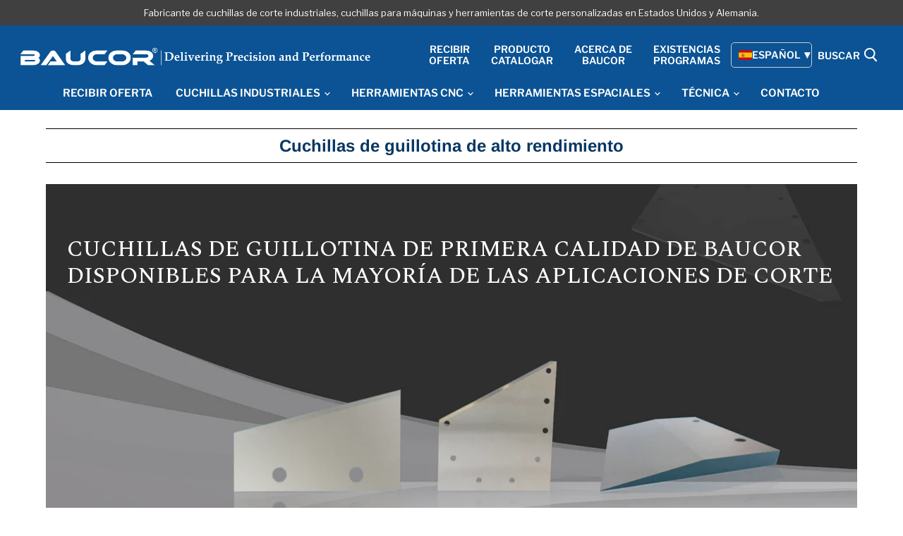

--- FILE ---
content_type: text/html; charset=utf-8
request_url: https://espanol.baucor.com/collections/guillotine-knives-blades
body_size: 74068
content:



<!doctype html>
<html class="no-js no-touch" lang="es">
  <head><script type="text/javascript">
        window.isense_gdpr_privacy_policy_text = "Política de privacidad";
        window.isense_gdpr_accept_button_text = "Acepte";
        window.isense_gdpr_close_button_text = "Cerrar";
        window.isense_gdpr_reject_button_text = "Rechazar";
        window.isense_gdpr_change_cookies_text = "Preferencias";
        window.isense_widget_content = "Preferencias de cookies";
        window.isense_gdpr_text = "Este sitio web utiliza cookies para que usted tenga la mejor experiencia en nuestro sitio web.";

        window.isense_gdpr_strict_cookies_checkbox = "Cookies estrictamente necesarias";
        window.isense_gdpr_strict_cookies_text = "Estas cookies son necesarias para el funcionamiento del sitio web y no pueden desactivarse. Estas cookies sólo se instalan en respuesta a acciones realizadas por usted, como el idioma, la moneda, la sesión de inicio de sesión o las preferencias de privacidad. Puede configurar su navegador para bloquear estas cookies, pero esto podría afectar al funcionamiento de nuestro sitio web.";

        window.isense_gdpr_analytics_cookies_checkbox = "Análisis y estadísticas";
        window.isense_gdpr_analytics_cookies_text = "Estas cookies nos permiten medir el tráfico de visitantes y ver las fuentes de tráfico mediante la recopilación de información en conjuntos de datos. También nos ayudan a entender qué productos y acciones son más populares que otros.";

        window.isense_gdpr_marketing_cookies_checkbox = "Marketing y Retargeting";
        window.isense_gdpr_marketing_cookies_text = "Estas cookies suelen ser instaladas por nuestros socios de marketing y publicidad. Pueden utilizarlas para crear un perfil de sus intereses y mostrarle posteriormente anuncios relevantes. Si no permite el uso de estas cookies, no verá anuncios adaptados a sus intereses.";

        window.isense_gdpr_functionality_cookies_checkbox = "Cookies funcionales";
        window.isense_gdpr_functionality_cookies_text = "Estas cookies permiten que nuestro sitio web ofrezca funciones adicionales y ajustes personales. Pueden ser instaladas por nosotros o por terceros proveedores de servicios que hemos colocado en nuestras páginas. Si no permite estas cookies, es posible que estos o algunos de estos servicios no funcionen correctamente.";

        window.isense_gdpr_popup_header = "Elija el tipo de cookies que acepta utilizar";

        
        window.isense_gdpr_popup_description = "valor_vacío";
        

        window.isense_gdpr_dismiss_button_text = "Cerrar";

        window.isense_gdpr_accept_selected_button_text = "Guardar mi elección";
        window.isense_gdpr_accept_all_button_text = "Aceptar todo";
        window.isense_gdpr_reject_all_button_text = "Rechazar todo";

        window.isense_gdpr_data_collection_text = "*Al hacer clic en los botones anteriores, doy mi consentimiento para que se recopilen mi IP y mi correo electrónico (si estoy registrado). Más información sobre el <a href='https://www.baucor.com/pages/gdpr-compliance' target='_blank'>cumplimiento de la GDPR</a>";
        window.isense_gdpr_data_collection_text_cpra = "*Al hacer clic en los botones anteriores, doy mi consentimiento para que se recopilen mi IP y mi correo electrónico (si estoy registrado). Más información sobre el <a href='https://www.baucor.com/pages/gdpr-compliance' target='_blank'>cumplimiento de la CCPA-CPRA</a>";
        window.isense_gdpr_data_collection_text_vcdpa = "*Al hacer clic en los botones anteriores, doy mi consentimiento para que se recopilen mi IP y mi correo electrónico (si estoy registrado). Para más información, consulte el <a href='https://www.baucor.com/pages/gdpr-compliance' target='_blank'>cumplimiento de la VCDPA</a>";
        window.isense_gdpr_data_collection_text_us = "*Al hacer clic en los botones anteriores, doy mi consentimiento para que se recopilen mi IP y mi correo electrónico (si estoy registrado). Para más información, consulte la <a href='https://www.baucor.com/pages/gdpr-compliance' target='_blank'>legislación de EE.UU.</a>";
        window.isense_gdpr_data_collection_text_appi = "*Al hacer clic en los botones anteriores, doy mi consentimiento para que se recopilen mi IP y mi correo electrónico (si estoy registrado). Más información sobre el <a href='https://www.baucor.com/pages/gdpr-compliance' target='_blank'>cumplimiento de la APPI</a>";
        window.isense_gdpr_data_collection_text_pipeda = "*Al hacer clic en los botones anteriores, doy mi consentimiento para que se recopilen mi IP y mi correo electrónico (si estoy registrado). Para más información, consulte el <a href='https://www.baucor.com/pages/gdpr-compliance' target='_blank'>cumplimiento de la LPRPDE</a>";
        
        window.isense_gdpr_cookie__ab = "Esta cookie es proporcionada generalmente por Shopify y se utiliza en relación con el acceso a la vista de administración de una plataforma de tienda en línea.";
        window.isense_gdpr_cookie__orig_referrer = "Esta cookie es proporcionada generalmente por Shopify y se utiliza para rastrear las páginas de destino.";
        window.isense_gdpr_cookie_identity_state = "Esta cookie es proporcionada generalmente por Shopify y se utiliza en relación con la autenticación de clientes.";
        window.isense_gdpr_cookie_identity_customer_account_number = "Esta cookie es proporcionada generalmente por Shopify y se utiliza en relación con la autenticación de clientes.";
        window.isense_gdpr_cookie__landing_page = "Esta cookie es proporcionada generalmente por Shopify y se utiliza para rastrear las páginas de destino.";
        window.isense_gdpr_cookie__secure_session_id = "Esta cookie es proporcionada generalmente por Shopify y se utiliza para rastrear la sesión de un usuario a través del proceso de compra de varios pasos y mantener su pedido, pago y detalles de envío conectados.";
        window.isense_gdpr_cookie_cart = "Esta cookie es proporcionada generalmente por Shopify y se utiliza en relación con un carrito de la compra.";
        window.isense_gdpr_cookie_cart_sig = "Esta cookie es proporcionada generalmente por Shopify y se utiliza en relación con el pago. Se utiliza para verificar la integridad del carrito y para garantizar el rendimiento de algunas operaciones del carrito.";
        window.isense_gdpr_cookie_cart_ts = "Esta cookie es generalmente proporcionada por Shopify y se utiliza en relación con el pago.";
        window.isense_gdpr_cookie_cart_ver = "Esta cookie es proporcionada generalmente por Shopify y se utiliza en relación con el carrito de la compra.";
        window.isense_gdpr_cookie_cart_currency = "Esta cookie es generalmente proporcionada por Shopify y se establece después de que se haya completado un pago para asegurar que los nuevos carritos están en la misma moneda que el último pago.";
        window.isense_gdpr_cookie_tracked_start_checkout = "Esta cookie es generalmente proporcionada por Shopify y se utiliza en relación con el pago.";
        window.isense_gdpr_cookie_storefront_digest = "Esta cookie es proporcionada generalmente por Shopify y almacena un resumen de la contraseña de la tienda, permitiendo a los comerciantes previsualizar su tienda mientras está protegida por contraseña.";
        window.isense_gdpr_cookie_checkout_token = "Esta cookie es proporcionada generalmente por Shopify y se utiliza en relación con un servicio de pago.";
        window.isense_gdpr_cookie__shopify_m = "Esta cookie es proporcionada generalmente por Shopify y se utiliza para gestionar la configuración de privacidad del cliente.";
        window.isense_gdpr_cookie__shopify_tm = "Esta cookie es proporcionada generalmente por Shopify y se utiliza para gestionar la configuración de privacidad del cliente.";
        window.isense_gdpr_cookie__shopify_tw = "Esta cookie es proporcionada generalmente por Shopify y se utiliza para gestionar la configuración de privacidad del cliente.";
        window.isense_gdpr_cookie__tracking_consent = "Esta cookie es proporcionada generalmente por Shopify y se utiliza para almacenar las preferencias de un usuario si un comerciante ha establecido normas de privacidad en la región del visitante.";
        window.isense_gdpr_cookie_secure_customer_sig = "Esta cookie es proporcionada generalmente por Shopify y se utiliza en relación con el inicio de sesión de un cliente.";
        window.isense_gdpr_cookie__shopify_y = "Esta cookie está asociada a la suite de análisis de Shopify.";
        window.isense_gdpr_cookie_customer_auth_provider = "Esta cookie está asociada a la suite de análisis de Shopify.";
        window.isense_gdpr_cookie_customer_auth_session_created_at = "Esta cookie está asociada a la suite de análisis de Shopify.";
        window.isense_gdpr_cookie__y = "Esta cookie está asociada a la suite de análisis de Shopify.";
        window.isense_gdpr_cookie__shopify_s = "Esta cookie está asociada a la suite de análisis de Shopify.";
        window.isense_gdpr_cookie__shopify_fs = "Esta cookie está asociada a la suite de análisis de Shopify.";
        window.isense_gdpr_cookie__ga = "Este nombre de cookie está asociado a Google Universal Analytics";
        window.isense_gdpr_cookie__gid = "Este nombre de cookie está asociado a Google Universal Analytics.";
        window.isense_gdpr_cookie__gat = "Este nombre de cookie está asociado a Google Universal Analytics.";
        window.isense_gdpr_cookie__shopify_sa_t = "Esta cookie está asociada a la suite de análisis de Shopify en relación con el marketing y las referencias.";
        window.isense_gdpr_cookie__shopify_sa_p = "Esta cookie está asociada a la suite de análisis de Shopify en relación con el marketing y las referencias.";
        window.isense_gdpr_cookie_IDE = "Este dominio es propiedad de Doubleclick (Google). La principal actividad empresarial es: Doubleclick es la bolsa de publicidad en tiempo real de Google.";
        window.isense_gdpr_cookie__s = "Esta cookie está asociada a la suite de análisis de Shopify.";
        window.isense_gdpr_cookie_GPS = "Esta cookie está asociada a YouTube, que recopila datos de usuarios a través de vídeos incrustados en sitios web, que se agregan a los datos de perfil de otros servicios de Google con el fin de mostrar publicidad dirigida a los visitantes de la web a través de una amplia gama de sitios web propios y ajenos.";
        window.isense_gdpr_cookie_PREF = "Esta cookie, que puede ser instalada por Google o Doubleclick, puede ser utilizada por socios publicitarios para construir un perfil de intereses para mostrar anuncios relevantes en otros sitios.";
        window.isense_gdpr_cookie_BizoID = "Esta es una cookie de Microsoft MSN 1st party para permitir el contenido basado en el usuario.";
        window.isense_gdpr_cookie__fbp = "Utilizado por Facebook para ofrecer una serie de productos publicitarios, como las ofertas en tiempo real de terceros anunciantes.";
        window.isense_gdpr_cookie___adroll = "Esta cookie está asociada a AdRoll";
        window.isense_gdpr_cookie___adroll_v4 = "Esta cookie está asociada a AdRoll";
        window.isense_gdpr_cookie___adroll_fpc = "Esta cookie está asociada a AdRoll";
        window.isense_gdpr_cookie___ar_v4 = "Esta cookie está asociada a AdRoll";
        window.isense_gdpr_cookie_cookieconsent_preferences_disabled = "Esta cookie está asociada a la app Consentmo GDPR Compliance y se utiliza para almacenar el consentimiento del cliente.";
        window.isense_gdpr_cookie_cookieconsent_status = "Esta cookie está asociada a la app Consentmo GDPR Compliance y se utiliza para almacenar el consentimiento del cliente.";
        window.isense_gdpr_cookie_no_info = "Aún no hay información sobre esta cookie.";
        window.isense_gdpr_cookie__customer_account_shop_sessions = "Se utiliza en combinación con la cookie _secure_account_session_id para realizar un seguimiento de las sesiones de usuario de las nuevas cuentas de cliente.";
        window.isense_gdpr_cookie__secure_account_session_id = "Se utiliza para realizar un seguimiento de las sesiones de usuario de las cuentas de nuevos clientes.";
        window.isense_gdpr_cookie__shopify_country = "Para las tiendas donde la página de moneda/precio está determinada por GeoIP, esta cookie almacena la página que encontramos. Esta cookie ayuda a evitar la verificación GeoIP después de la primera solicitud.";
        window.isense_gdpr_cookie__storefront_u = "Se utiliza para facilitar la actualización de la información de la cuenta del cliente.";
        window.isense_gdpr_cookie__cmp_a = "Se utiliza para gestionar la configuración de privacidad de los clientes.";
        window.isense_gdpr_cookie_checkout = "Se utiliza en relación con los pagos.";
        window.isense_gdpr_cookie_customer_account_locale = "Se utiliza en relación con las cuentas de nuevos clientes.";
        window.isense_gdpr_cookie_dynamic_checkout_shown_on_cart = "Se utiliza en relación con los pagos.";
        window.isense_gdpr_cookie_hide_shopify_pay_for_checkout = "Se utiliza en relación con los pagos.";
        window.isense_gdpr_cookie_shopify_pay = "Se utiliza en relación con los pagos.";
        window.isense_gdpr_cookie_shopify_pay_redirect = "Se utiliza en relación con los pagos.";
        window.isense_gdpr_cookie_shop_pay_accelerated = "Se utiliza en relación con los pagos.";
        window.isense_gdpr_cookie_keep_alive = "Se utiliza junto con la localización del comprador.";
        window.isense_gdpr_cookie_source_name = "Se utiliza en combinación con aplicaciones móviles para ofrecer un comportamiento de pago personalizado al navegar por una tienda de aplicaciones móviles compatible.";
        window.isense_gdpr_cookie_master_device_id = "Se utiliza junto con el inicio de sesión de comerciante.";
        window.isense_gdpr_cookie_previous_step = "Se utiliza en relación con los pagos.";
        window.isense_gdpr_cookie_discount_code = "Se utiliza en relación con los pagos.";
        window.isense_gdpr_cookie_remember_me = "Se utiliza en relación con los pagos.";
        window.isense_gdpr_cookie_checkout_session_lookup = "Se utiliza en relación con los pagos.";
        window.isense_gdpr_cookie_checkout_prefill = "Se utiliza en relación con los pagos.";
        window.isense_gdpr_cookie_checkout_queue_token = "Se utiliza en relación con los pagos.";
        window.isense_gdpr_cookie_checkout_queue_checkout_token = "Se utiliza en relación con los pagos.";
        window.isense_gdpr_cookie_checkout_worker_session = "Se utiliza en relación con los pagos.";
        window.isense_gdpr_cookie_checkout_session_token = "Se utiliza en relación con los pagos.";
        window.isense_gdpr_cookie_cookietest = "Utilícelo para asegurarse de que nuestros sistemas funcionan correctamente.";
        window.isense_gdpr_cookie_order = "Se utiliza junto con la página de estado del pedido.";
        window["isense_gdpr_cookie_identity-state"] = "Se utiliza en relación con la identificación del usuario.";
        window.isense_gdpr_cookie_card_update_verification_id = "Se utiliza en relación con los pagos.";
        window.isense_gdpr_cookie_customer_account_new_login = "Se utiliza en relación con la identificación del usuario.";
        window.isense_gdpr_cookie_customer_account_preview = "Se utiliza en relación con la identificación del usuario.";
        window.isense_gdpr_cookie_customer_payment_method = "Se utiliza en relación con los pagos.";
        window.isense_gdpr_cookie_customer_shop_pay_agreement = "Se utiliza en relación con los pagos.";
        window.isense_gdpr_cookie_pay_update_intent_id = "Se utiliza en relación con los pagos.";
        window.isense_gdpr_cookie_localization = "Se utiliza en relación con los pagos.";
        window.isense_gdpr_cookie_profile_preview_token = "Se utiliza en relación con los pagos.";
        window.isense_gdpr_cookie_login_with_shop_finalize = "Se utiliza en relación con la identificación del usuario.";
        window.isense_gdpr_cookie_preview_theme = "Se utiliza junto con el editor de temas.";
        window["isense_gdpr_cookie_shopify-editor-unconfirmed-settings"] = "Se utiliza junto con el editor de temas.";
        window["isense_gdpr_cookie_wpm-test-cookie"] = "Utilícelo para asegurarse de que nuestros sistemas funcionan correctamente";

        window.isense_gdpr_cookie__ab_duration = "2 semanas";
        window.isense_gdpr_cookie__orig_referrer_duration = "2 semanas";
        window.isense_gdpr_cookie_identity_state_duration = "1 día";
        window.isense_gdpr_cookie_identity_customer_account_number_duration = "12 semanas";
        window.isense_gdpr_cookie__landing_page_duration = "2 semanas";
        window.isense_gdpr_cookie__secure_session_id_duration = "1 día";
        window.isense_gdpr_cookie_cart_duration = "2 semanas";
        window.isense_gdpr_cookie_cart_sig_duration = "2 semanas";
        window.isense_gdpr_cookie_cart_ts_duration = "2 semanas";
        window.isense_gdpr_cookie_cart_ver_duration = "2 semanas";
        window.isense_gdpr_cookie_cart_currency_duration = "2 semanas";
        window.isense_gdpr_cookie_tracked_start_checkout_duration = "1 año";
        window.isense_gdpr_cookie_storefront_digest_duration = "2 años";
        window.isense_gdpr_cookie_checkout_token_duration = "1 año";
        window.isense_gdpr_cookie__shopify_m_duration = "1 año";
        window.isense_gdpr_cookie__shopify_tm_duration = "30 minutos";
        window.isense_gdpr_cookie__shopify_tw_duration = "2 semanas";
        window.isense_gdpr_cookie__tracking_consent_duration = "1 año";
        window.isense_gdpr_cookie_secure_customer_sig_duration = "1 año";
        window.isense_gdpr_cookie__shopify_y_duration = "1 año";
        window.isense_gdpr_cookie_customer_auth_provider_duration = "1 sesión";
        window.isense_gdpr_cookie_customer_auth_session_created_at_duration = "1 sesión";
        window.isense_gdpr_cookie__y_duration = "1 año";
        window.isense_gdpr_cookie__shopify_s_duration = "30 minutos";
        window.isense_gdpr_cookie__shopify_fs_duration = "30 minutos";
        window.isense_gdpr_cookie__ga_duration = "2 años";
        window.isense_gdpr_cookie__gid_duration = "1 día";
        window.isense_gdpr_cookie__gat_duration = "1 minuto";
        window.isense_gdpr_cookie__shopify_sa_t_duration = "30 minutos";
        window.isense_gdpr_cookie__shopify_sa_p_duration = "30 minutos";
        window.isense_gdpr_cookie_IDE_duration = "2 años";
        window.isense_gdpr_cookie__s_duration = "30 minutos";
        window.isense_gdpr_cookie_GPS_duration = "1 sesión";
        window.isense_gdpr_cookie_PREF_duration = "8 meses";
        window.isense_gdpr_cookie_BizoID_duration = "1 mes";
        window.isense_gdpr_cookie__fbp_duration = "3 meses";
        window.isense_gdpr_cookie___adroll_duration = "1 año";
        window.isense_gdpr_cookie___adroll_v4_duration = "1 año";
        window.isense_gdpr_cookie___adroll_fpc_duration = "1 año";
        window.isense_gdpr_cookie___ar_v4_duration = "1 año";
        window.isense_gdpr_cookie_cookieconsent_preferences_disabled_duration = "1 día";
        window.isense_gdpr_cookie_cookieconsent_status_duration = "1 año";
        window.isense_gdpr_cookie_no_info_duration = "desconocido";
        window.isense_gdpr_cookie__customer_account_shop_sessions_duration = "30 días";
        window.isense_gdpr_cookie__secure_account_session_id_duration = "30 días";
        window.isense_gdpr_cookie__shopify_country_duration = "sesión";
        window.isense_gdpr_cookie__storefront_u_duration = "1 minuto";
        window.isense_gdpr_cookie__cmp_a_duration = "1 día";
        window.isense_gdpr_cookie_checkout_duration = "4 semanas";
        window.isense_gdpr_cookie_customer_account_locale_duration = "1 año";
        window.isense_gdpr_cookie_dynamic_checkout_shown_on_cart_duration = "30 minutos";
        window.isense_gdpr_cookie_hide_shopify_pay_for_checkout_duration = "sesión";
        window.isense_gdpr_cookie_shopify_pay_duration = "1 año";
        window.isense_gdpr_cookie_shopify_pay_redirect_duration = "60 minutos";
        window.isense_gdpr_cookie_shop_pay_accelerated_duration = "1 año";
        window.isense_gdpr_cookie_keep_alive_duration = "2 semanas";
        window.isense_gdpr_cookie_source_name_duration = "sesión";
        window.isense_gdpr_cookie_master_device_id_duration = "2 años";
        window.isense_gdpr_cookie_previous_step_duration = "1 año";
        window.isense_gdpr_cookie_discount_code_duration = "sesión";
        window.isense_gdpr_cookie_remember_me_duration = "1 año";
        window.isense_gdpr_cookie_checkout_session_lookup_duration = "3 semanas";
        window.isense_gdpr_cookie_checkout_prefill_duration = "5 minutos";
        window.isense_gdpr_cookie_checkout_queue_token_duration = "1 año";
        window.isense_gdpr_cookie_checkout_queue_checkout_token_duration = "1 año";
        window.isense_gdpr_cookie_checkout_worker_session_duration = "3 días";
        window.isense_gdpr_cookie_checkout_session_token_duration = "3 semanas";
        window.isense_gdpr_cookie_cookietest_duration = "1 minuto";
        window.isense_gdpr_cookie_order_duration = "3 semanas";
        window["isense_gdpr_cookie_identity-state_duration"] = "1 día";
        window.isense_gdpr_cookie_card_update_verification_id_duration = "1 día";
        window.isense_gdpr_cookie_customer_account_new_login_duration = "20 minutos";
        window.isense_gdpr_cookie_customer_account_preview_duration = "7 días";
        window.isense_gdpr_cookie_customer_payment_method_duration = "60 minutos";
        window.isense_gdpr_cookie_customer_shop_pay_agreement_duration = "1 minuto";
        window.isense_gdpr_cookie_pay_update_intent_id_duration = "20 minutos";
        window.isense_gdpr_cookie_localization_duration = "2 semanas";
        window.isense_gdpr_cookie_profile_preview_token_duration = "5 minutos";
        window.isense_gdpr_cookie_login_with_shop_finalize_duration = "5 minutos";
        window.isense_gdpr_cookie_preview_theme_duration = "sesión";
        window["isense_gdpr_cookie_shopify-editor-unconfirmed-settings_duration"] = "1 día";
        window["isense_gdpr_cookie_wpm-test-isense_cookie_duration"] = "";

        window.isense_gdpr_cookie__ab_provider = "Shopify";
        window.isense_gdpr_cookie__orig_referrer_provider = "Shopify";
        window.isense_gdpr_cookie_identity_state_provider = "Shopify";
        window.isense_gdpr_cookie_identity_customer_account_number_provider = "Shopify";
        window.isense_gdpr_cookie__landing_page_provider = "Shopify";
        window.isense_gdpr_cookie__secure_session_id_provider = "Shopify";
        window.isense_gdpr_cookie_cart_provider = "Shopify";
        window.isense_gdpr_cookie_cart_sig_provider = "Shopify";
        window.isense_gdpr_cookie_cart_ts_provider = "Shopify";
        window.isense_gdpr_cookie_cart_ver_provider = "Shopify";
        window.isense_gdpr_cookie_cart_currency_provider = "Shopify";
        window.isense_gdpr_cookie_tracked_start_checkout_provider = "Shopify";
        window.isense_gdpr_cookie_storefront_digest_provider = "Shopify";
        window.isense_gdpr_cookie_checkout_token_provider = "Shopify";
        window.isense_gdpr_cookie__shopify_m_provider = "Shopify";
        window.isense_gdpr_cookie__shopify_tm_provider = "Shopify";
        window.isense_gdpr_cookie__shopify_tw_provider = "Shopify";
        window.isense_gdpr_cookie__tracking_consent_provider = "Shopify";
        window.isense_gdpr_cookie_secure_customer_sig_provider = "Shopify";
        window.isense_gdpr_cookie__shopify_y_provider = "Shopify";
        window.isense_gdpr_cookie_customer_auth_provider_provider = "Shopify";
        window.isense_gdpr_cookie_customer_auth_session_created_at_provider = "Shopify";
        window.isense_gdpr_cookie__y_provider = "Shopify";
        window.isense_gdpr_cookie__shopify_s_provider = "Shopify";
        window.isense_gdpr_cookie__shopify_fs_provider = "Shopify";
        window.isense_gdpr_cookie__ga_provider = "Google Analytics";
        window.isense_gdpr_cookie__gid_provider = "Google Analytics";
        window.isense_gdpr_cookie__gat_provider = "Google Analytics";
        window.isense_gdpr_cookie__shopify_sa_t_provider = "Shopify";
        window.isense_gdpr_cookie__shopify_sa_p_provider = "Shopify";
        window.isense_gdpr_cookie_IDE_provider = "Google DoubleClick";
        window.isense_gdpr_cookie__s_provider = "Shopify";
        window.isense_gdpr_cookie_GPS_provider = "Youtube";
        window.isense_gdpr_cookie_PREF_provider = "Youtube";
        window.isense_gdpr_cookie_BizoID_provider = "LinkedIn";
        window.isense_gdpr_cookie__fbp_provider = "Meta Platforms, Inc.";
        window.isense_gdpr_cookie___adroll_provider = "Grupo Adroll";
        window.isense_gdpr_cookie___adroll_v4_provider = "Grupo Adroll";
        window.isense_gdpr_cookie___adroll_fpc_provider = "Grupo Adroll";
        window.isense_gdpr_cookie___ar_v4_provider = "Grupo Adroll";
        window.isense_gdpr_cookie_cookieconsent_preferences_disabled_provider = "GDPR/CCPA + Gestión de cookies";
        window.isense_gdpr_cookie_cookieconsent_status_provider = "GDPR/CCPA + Gestión de cookies";
        window.isense_gdpr_cookie_no_info_provider = "desconocido";
    </script>
    <meta charset="utf-8">
    <meta http-equiv="x-ua-compatible" content="IE=edge">
    

    <link rel="preconnect" href="https://cdn.shopify.com">
    <link rel="preconnect" href="https://fonts.shopifycdn.com">
    <link rel="preconnect" href="https://v.shopify.com">
    <link rel="preconnect" href="https://cdn.shopifycloud.com">
    


    <title>
      
   

      
      Cuchillas de guillotina de alto rendimiento - Baucor
 | Cuchillas industriales, fabricantes de cuchillas para máquinas Fabricante de herramientas CNC personalizadas, herramientas de fresado, fresas, brocas, escariadores, herramientas de roscado en Estados Unidos, California, México, Alemania, España, fabricantes de cuchillas de corte, cuchillas personalizadas, piezas resistentes al desgaste, herramientas de carburo personalizadas, fabricantes de herramientas de corte personalizadas, cuchillas quirúrgicas personalizadas, cuchillos médicos.
          
           </title>
    

    
      <meta name="description" content="Mejore sus operaciones de corte con las duraderas cuchillas de guillotina y cuchillas para máquinas de Baucor. Diseñadas para ofrecer precisión, rendimiento duradero y tiempos de inactividad reducidos.">
    

    
  <link rel="shortcut icon" href="//espanol.baucor.com/cdn/shop/files/favicon_32x32.png?v=1711402581" type="image/png">


    
      <link rel="canonical" href="https://espanol.baucor.com/collections/guillotine-knives-blades" />
    

    <meta name="viewport" content="width=device-width">

    
    















<meta property="og:site_name" content="BAUCOR® USA">
<meta property="og:url" content="https://espanol.baucor.com/collections/guillotine-knives-blades">
<meta property="og:title" content="Cuchillas de guillotina de alto rendimiento - Baucor">
<meta property="og:type" content="website">
<meta property="og:description" content="Mejore sus operaciones de corte con las duraderas cuchillas de guillotina y cuchillas para máquinas de Baucor. Diseñadas para ofrecer precisión, rendimiento duradero y tiempos de inactividad reducidos.">




    
    
    

    
    
    <meta
      property="og:image"
      content="https://espanol.baucor.com/cdn/shop/collections/IMG_7430_80d688ce-6938-4feb-a6dd-e281214f5220_1200x1200.jpg?v=1711460690"
    />
    <meta
      property="og:image:secure_url"
      content="https://espanol.baucor.com/cdn/shop/collections/IMG_7430_80d688ce-6938-4feb-a6dd-e281214f5220_1200x1200.jpg?v=1711460690"
    />
    <meta property="og:image:width" content="1200" />
    <meta property="og:image:height" content="1200" />
    
    
    <meta property="og:image:alt" content="Guillotine Blades" />
  
















<meta name="twitter:title" content="Cuchillas de guillotina de alto rendimiento - Baucor">
<meta name="twitter:description" content="Mejore sus operaciones de corte con las duraderas cuchillas de guillotina y cuchillas para máquinas de Baucor. Diseñadas para ofrecer precisión, rendimiento duradero y tiempos de inactividad reducidos.">


    
    
    
      
      
      <meta name="twitter:card" content="summary">
    
    
    <meta
      property="twitter:image"
      content="https://espanol.baucor.com/cdn/shop/collections/IMG_7430_80d688ce-6938-4feb-a6dd-e281214f5220_1200x1200_crop_center.jpg?v=1711460690"
    />
    <meta property="twitter:image:width" content="1200" />
    <meta property="twitter:image:height" content="1200" />
    
    
    <meta property="twitter:image:alt" content="Guillotine Blades" />
  



    <link rel="preload" href="//espanol.baucor.com/cdn/fonts/libre_franklin/librefranklin_n6.c976b0b721ea92417572301ef17640150832a2b9.woff2" as="font" crossorigin="anonymous">
    <link rel="preload" as="style" href="//espanol.baucor.com/cdn/shop/t/60/assets/theme.css?v=89258286705044841171763451290">

    <script>window.performance && window.performance.mark && window.performance.mark('shopify.content_for_header.start');</script><meta id="shopify-digital-wallet" name="shopify-digital-wallet" content="/11258934/digital_wallets/dialog">
<link rel="alternate" type="application/atom+xml" title="Feed" href="/collections/guillotine-knives-blades.atom" />
<link rel="next" href="/collections/guillotine-knives-blades?page=2">
<link rel="alternate" hreflang="x-default" href="https://www.baucor.com/collections/guillotine-knives-blades">
<link rel="alternate" hreflang="en" href="https://www.baucor.com/collections/guillotine-knives-blades">
<link rel="alternate" hreflang="cs-US" href="https://www.baucor.cz/collections/guillotine-knives-blades">
<link rel="alternate" hreflang="fr-US" href="https://www.baucor.fr/collections/guillotine-knives-blades">
<link rel="alternate" hreflang="it-US" href="https://www.baucor.it/collections/guillotine-knives-blades">
<link rel="alternate" hreflang="nl-US" href="https://www.baucor.nl/collections/guillotine-knives-blades">
<link rel="alternate" hreflang="pl-US" href="https://www.baucor.pl/collections/guillotine-knives-blades">
<link rel="alternate" hreflang="sv-US" href="https://www.baucor.se/collections/guillotine-knives-blades">
<link rel="alternate" hreflang="da-US" href="https://danmark.baucor.com/collections/guillotine-knives-blades">
<link rel="alternate" hreflang="es-US" href="https://espanol.baucor.com/collections/guillotine-knives-blades">
<link rel="alternate" hreflang="no-US" href="https://norge.baucor.com/collections/guillotine-knives-blades">
<link rel="alternate" type="application/json+oembed" href="https://espanol.baucor.com/collections/guillotine-knives-blades.oembed">
<script async="async" src="/checkouts/internal/preloads.js?locale=es-US"></script>
<script id="shopify-features" type="application/json">{"accessToken":"b3bd3c033b1f7c2f35021493af3c6859","betas":["rich-media-storefront-analytics"],"domain":"espanol.baucor.com","predictiveSearch":true,"shopId":11258934,"locale":"es"}</script>
<script>var Shopify = Shopify || {};
Shopify.shop = "baucor.myshopify.com";
Shopify.locale = "es";
Shopify.currency = {"active":"USD","rate":"1.0"};
Shopify.country = "US";
Shopify.theme = {"name":"BAUCOR USA LIVE - 14 OCTOBER 2024 (DO NOT MODIFY)","id":166423789833,"schema_name":"Empire","schema_version":"5.4.0","theme_store_id":null,"role":"main"};
Shopify.theme.handle = "null";
Shopify.theme.style = {"id":null,"handle":null};
Shopify.cdnHost = "espanol.baucor.com/cdn";
Shopify.routes = Shopify.routes || {};
Shopify.routes.root = "/";</script>
<script type="module">!function(o){(o.Shopify=o.Shopify||{}).modules=!0}(window);</script>
<script>!function(o){function n(){var o=[];function n(){o.push(Array.prototype.slice.apply(arguments))}return n.q=o,n}var t=o.Shopify=o.Shopify||{};t.loadFeatures=n(),t.autoloadFeatures=n()}(window);</script>
<script id="shop-js-analytics" type="application/json">{"pageType":"collection"}</script>
<script defer="defer" async type="module" src="//espanol.baucor.com/cdn/shopifycloud/shop-js/modules/v2/client.init-shop-cart-sync_BSQ69bm3.es.esm.js"></script>
<script defer="defer" async type="module" src="//espanol.baucor.com/cdn/shopifycloud/shop-js/modules/v2/chunk.common_CIqZBrE6.esm.js"></script>
<script type="module">
  await import("//espanol.baucor.com/cdn/shopifycloud/shop-js/modules/v2/client.init-shop-cart-sync_BSQ69bm3.es.esm.js");
await import("//espanol.baucor.com/cdn/shopifycloud/shop-js/modules/v2/chunk.common_CIqZBrE6.esm.js");

  window.Shopify.SignInWithShop?.initShopCartSync?.({"fedCMEnabled":true,"windoidEnabled":true});

</script>
<script>(function() {
  var isLoaded = false;
  function asyncLoad() {
    if (isLoaded) return;
    isLoaded = true;
    var urls = ["https:\/\/cstt-app.herokuapp.com\/get_script\/8c4d8254737811eeacb8364a26362786.js?v=605209\u0026shop=baucor.myshopify.com"];
    for (var i = 0; i < urls.length; i++) {
      var s = document.createElement('script');
      s.type = 'text/javascript';
      s.async = true;
      s.src = urls[i];
      var x = document.getElementsByTagName('script')[0];
      x.parentNode.insertBefore(s, x);
    }
  };
  if(window.attachEvent) {
    window.attachEvent('onload', asyncLoad);
  } else {
    window.addEventListener('load', asyncLoad, false);
  }
})();</script>
<script id="__st">var __st={"a":11258934,"offset":-28800,"reqid":"75ab32fa-8886-43a2-80e1-4e4d74f08683-1768884798","pageurl":"espanol.baucor.com\/collections\/guillotine-knives-blades","u":"547a722684df","p":"collection","rtyp":"collection","rid":308611334};</script>
<script>window.ShopifyPaypalV4VisibilityTracking = true;</script>
<script id="form-persister">!function(){'use strict';const t='contact',e='new_comment',n=[[t,t],['blogs',e],['comments',e],[t,'customer']],o='password',r='form_key',c=['recaptcha-v3-token','g-recaptcha-response','h-captcha-response',o],s=()=>{try{return window.sessionStorage}catch{return}},i='__shopify_v',u=t=>t.elements[r],a=function(){const t=[...n].map((([t,e])=>`form[action*='/${t}']:not([data-nocaptcha='true']) input[name='form_type'][value='${e}']`)).join(',');var e;return e=t,()=>e?[...document.querySelectorAll(e)].map((t=>t.form)):[]}();function m(t){const e=u(t);a().includes(t)&&(!e||!e.value)&&function(t){try{if(!s())return;!function(t){const e=s();if(!e)return;const n=u(t);if(!n)return;const o=n.value;o&&e.removeItem(o)}(t);const e=Array.from(Array(32),(()=>Math.random().toString(36)[2])).join('');!function(t,e){u(t)||t.append(Object.assign(document.createElement('input'),{type:'hidden',name:r})),t.elements[r].value=e}(t,e),function(t,e){const n=s();if(!n)return;const r=[...t.querySelectorAll(`input[type='${o}']`)].map((({name:t})=>t)),u=[...c,...r],a={};for(const[o,c]of new FormData(t).entries())u.includes(o)||(a[o]=c);n.setItem(e,JSON.stringify({[i]:1,action:t.action,data:a}))}(t,e)}catch(e){console.error('failed to persist form',e)}}(t)}const f=t=>{if('true'===t.dataset.persistBound)return;const e=function(t,e){const n=function(t){return'function'==typeof t.submit?t.submit:HTMLFormElement.prototype.submit}(t).bind(t);return function(){let t;return()=>{t||(t=!0,(()=>{try{e(),n()}catch(t){(t=>{console.error('form submit failed',t)})(t)}})(),setTimeout((()=>t=!1),250))}}()}(t,(()=>{m(t)}));!function(t,e){if('function'==typeof t.submit&&'function'==typeof e)try{t.submit=e}catch{}}(t,e),t.addEventListener('submit',(t=>{t.preventDefault(),e()})),t.dataset.persistBound='true'};!function(){function t(t){const e=(t=>{const e=t.target;return e instanceof HTMLFormElement?e:e&&e.form})(t);e&&m(e)}document.addEventListener('submit',t),document.addEventListener('DOMContentLoaded',(()=>{const e=a();for(const t of e)f(t);var n;n=document.body,new window.MutationObserver((t=>{for(const e of t)if('childList'===e.type&&e.addedNodes.length)for(const t of e.addedNodes)1===t.nodeType&&'FORM'===t.tagName&&a().includes(t)&&f(t)})).observe(n,{childList:!0,subtree:!0,attributes:!1}),document.removeEventListener('submit',t)}))}()}();</script>
<script integrity="sha256-4kQ18oKyAcykRKYeNunJcIwy7WH5gtpwJnB7kiuLZ1E=" data-source-attribution="shopify.loadfeatures" defer="defer" src="//espanol.baucor.com/cdn/shopifycloud/storefront/assets/storefront/load_feature-a0a9edcb.js" crossorigin="anonymous"></script>
<script data-source-attribution="shopify.dynamic_checkout.dynamic.init">var Shopify=Shopify||{};Shopify.PaymentButton=Shopify.PaymentButton||{isStorefrontPortableWallets:!0,init:function(){window.Shopify.PaymentButton.init=function(){};var t=document.createElement("script");t.src="https://espanol.baucor.com/cdn/shopifycloud/portable-wallets/latest/portable-wallets.es.js",t.type="module",document.head.appendChild(t)}};
</script>
<script data-source-attribution="shopify.dynamic_checkout.buyer_consent">
  function portableWalletsHideBuyerConsent(e){var t=document.getElementById("shopify-buyer-consent"),n=document.getElementById("shopify-subscription-policy-button");t&&n&&(t.classList.add("hidden"),t.setAttribute("aria-hidden","true"),n.removeEventListener("click",e))}function portableWalletsShowBuyerConsent(e){var t=document.getElementById("shopify-buyer-consent"),n=document.getElementById("shopify-subscription-policy-button");t&&n&&(t.classList.remove("hidden"),t.removeAttribute("aria-hidden"),n.addEventListener("click",e))}window.Shopify?.PaymentButton&&(window.Shopify.PaymentButton.hideBuyerConsent=portableWalletsHideBuyerConsent,window.Shopify.PaymentButton.showBuyerConsent=portableWalletsShowBuyerConsent);
</script>
<script data-source-attribution="shopify.dynamic_checkout.cart.bootstrap">document.addEventListener("DOMContentLoaded",(function(){function t(){return document.querySelector("shopify-accelerated-checkout-cart, shopify-accelerated-checkout")}if(t())Shopify.PaymentButton.init();else{new MutationObserver((function(e,n){t()&&(Shopify.PaymentButton.init(),n.disconnect())})).observe(document.body,{childList:!0,subtree:!0})}}));
</script>

<script>window.performance && window.performance.mark && window.performance.mark('shopify.content_for_header.end');</script>

    <link href="//espanol.baucor.com/cdn/shop/t/60/assets/theme.css?v=89258286705044841171763451290" rel="stylesheet" type="text/css" media="all" />
    <link href="//espanol.baucor.com/cdn/shop/t/60/assets/ripple.css?v=89494619418437521891728776738" rel="stylesheet" type="text/css" media="all" />
    <link rel="stylesheet" href="https://cdn.shopify.com/shopifycloud/shopify-plyr/v1.0/shopify-plyr.css">
      
    <link href="//espanol.baucor.com/cdn/shop/t/60/assets/sypnosis.css?v=144987340667571140521767956218" rel="stylesheet" type="text/css" media="all" />
    
    
    
    <script>
      window.Theme = window.Theme || {};
      window.Theme.routes = {
        "root_url": "/",
        "account_url": "/account",
        "account_login_url": "/account/login",
        "account_logout_url": "/account/logout",
        "account_register_url": "/account/register",
        "account_addresses_url": "/account/addresses",
        "collections_url": "/collections",
        "all_products_collection_url": "/collections/all",
        "search_url": "/search",
        "cart_url": "/cart",
        "cart_add_url": "/cart/add",
        "cart_change_url": "/cart/change",
        "cart_clear_url": "/cart/clear",
        "product_recommendations_url": "/recommendations/products",
      };
    </script>
  
  <script src="https://shopifyorderlimits.s3.amazonaws.com/limits/baucor.myshopify.com?v=69a&r=20201005043827&shop=baucor.myshopify.com"></script>


  <script src="//espanol.baucor.com/cdn/shop/t/60/assets/jquery-min.js?v=35645947148921707931728776738" defer="defer"></script>
   <script src="//espanol.baucor.com/cdn/shop/t/60/assets/custom.js?v=15901045939331487391766137170" defer="defer"></script>
<!-- BEGIN app block: shopify://apps/consentmo-gdpr/blocks/gdpr_cookie_consent/4fbe573f-a377-4fea-9801-3ee0858cae41 --><!-- BEGIN app snippet: consentmo-metafields -->

  <!-- Metafields code added by Consentmo GDPR -->
  

  <script type="text/javascript">
      window.isense_gdpr_privacy_policy_text = "Política de privacidad";
      window.imprint_link_text = "";
      window.isense_gdpr_accept_button_text = "Acepte";
      window.isense_gdpr_close_button_text = "Cerrar";
      window.isense_gdpr_reject_button_text = "Rechazar";
      window.isense_gdpr_change_cookies_text = "Preferencias";
      window.isense_widget_content = "Preferencias de cookies";
      window.isense_gdpr_text = "Este sitio web utiliza cookies para que usted tenga la mejor experiencia en nuestro sitio web.";
      window.isense_gdpr_dialog_title = "";

      window.isense_gdpr_strict_cookies_checkbox = "Cookies estrictamente necesarias";
      window.isense_gdpr_strict_cookies_text = "Estas cookies son necesarias para el funcionamiento del sitio web y no pueden desactivarse. Estas cookies sólo se instalan en respuesta a acciones realizadas por usted, como el idioma, la moneda, la sesión de inicio de sesión o las preferencias de privacidad. Puede configurar su navegador para bloquear estas cookies, pero esto podría afectar al funcionamiento de nuestro sitio web.";
      window.isense_gdpr_strict_cookies_info_header = "Información estricta sobre cookies";

      window.isense_gdpr_analytics_cookies_checkbox = "Análisis y estadísticas";
      window.isense_gdpr_analytics_cookies_text = "Estas cookies nos permiten medir el tráfico de visitantes y ver las fuentes de tráfico mediante la recopilación de información en conjuntos de datos. También nos ayudan a entender qué productos y acciones son más populares que otros.";
      window.isense_gdpr_analytics_cookies_info_header = "Información sobre cookies analíticas";

      window.isense_gdpr_marketing_cookies_checkbox = "Marketing y Retargeting";
      window.isense_gdpr_marketing_cookies_text = "Estas cookies suelen ser instaladas por nuestros socios de marketing y publicidad. Pueden utilizarlas para crear un perfil de sus intereses y mostrarle posteriormente anuncios relevantes. Si no permite el uso de estas cookies, no verá anuncios adaptados a sus intereses.";
      window.isense_gdpr_marketing_cookies_info_header = "Información sobre cookies de marketing";

      window.isense_gdpr_functionality_cookies_checkbox = "Cookies funcionales";
      window.isense_gdpr_functionality_cookies_text = "Estas cookies permiten que nuestro sitio web ofrezca funciones adicionales y ajustes personales. Pueden ser instaladas por nosotros o por terceros proveedores de servicios que hemos colocado en nuestras páginas. Si no permite estas cookies, es posible que estos o algunos de estos servicios no funcionen correctamente.";
      window.isense_gdpr_functionality_cookies_info_header = "Información sobre las cookies de funcionalidad";

      window.isense_gdpr_cross_domain_consent_sharing_title = "";
      window.isense_gdpr_cross_domain_consent_sharing_text = "";
      window.isense_gdpr_cross_domain_consent_sharing_list = "";

      window.isense_gdpr_popup_header = "Elija el tipo de cookies que acepta utilizar";

      
      window.isense_gdpr_popup_description = "valor_vacío";
      

      window.isense_gdpr_dismiss_button_text = "Cerrar";

      window.isense_gdpr_accept_selected_button_text = "Guardar mi elección";
      window.isense_gdpr_accept_all_button_text = "Aceptar todo";
      window.isense_gdpr_reject_all_button_text = "Rechazar todo";

      window.isense_gdpr_data_collection_text = "*Al hacer clic en los botones anteriores, doy mi consentimiento para que se recopilen mi IP y mi correo electrónico (si estoy registrado). Más información sobre el <a href='https://www.baucor.com/pages/gdpr-compliance' target='_blank'>cumplimiento de la GDPR</a>";
      window.isense_gdpr_data_collection_text_cpra = "*Al hacer clic en los botones anteriores, doy mi consentimiento para que se recopilen mi IP y mi correo electrónico (si estoy registrado). Más información sobre el <a href='https://www.baucor.com/pages/gdpr-compliance' target='_blank'>cumplimiento de la CCPA-CPRA</a>";
      window.isense_gdpr_data_collection_text_vcdpa = "*Al hacer clic en los botones anteriores, doy mi consentimiento para que se recopilen mi IP y mi correo electrónico (si estoy registrado). Para más información, consulte el <a href='https://www.baucor.com/pages/gdpr-compliance' target='_blank'>cumplimiento de la VCDPA</a>";
      window.isense_gdpr_data_collection_text_us = "*Al hacer clic en los botones anteriores, doy mi consentimiento para que se recopilen mi IP y mi correo electrónico (si estoy registrado). Para más información, consulte la <a href='https://www.baucor.com/pages/gdpr-compliance' target='_blank'>legislación de EE.UU.</a>";
      window.isense_gdpr_data_collection_text_appi = "*Al hacer clic en los botones anteriores, doy mi consentimiento para que se recopilen mi IP y mi correo electrónico (si estoy registrado). Más información sobre el <a href='https://www.baucor.com/pages/gdpr-compliance' target='_blank'>cumplimiento de la APPI</a>";
      window.isense_gdpr_data_collection_text_pipeda = "*Al hacer clic en los botones anteriores, doy mi consentimiento para que se recopilen mi IP y mi correo electrónico (si estoy registrado). Para más información, consulte el <a href='https://www.baucor.com/pages/gdpr-compliance' target='_blank'>cumplimiento de la LPRPDE</a>";

      window.isense_gdpr_cookie_titles_cookie = "";
      window.isense_gdpr_cookie_titles_duration = "";
      window.isense_gdpr_cookie_titles_description = "";
      window.isense_gdpr_cookie_titles_provider = "";
      
      window.isense_gdpr_cookie__ab = "Esta cookie es proporcionada generalmente por Shopify y se utiliza en relación con el acceso a la vista de administración de una plataforma de tienda en línea.";
      window.isense_gdpr_cookie__orig_referrer = "Esta cookie es proporcionada generalmente por Shopify y se utiliza para rastrear las páginas de destino.";
      window.isense_gdpr_cookie_identity_state = "Esta cookie es proporcionada generalmente por Shopify y se utiliza en relación con la autenticación de clientes.";
      window.isense_gdpr_cookie_identity_customer_account_number = "Esta cookie es proporcionada generalmente por Shopify y se utiliza en relación con la autenticación de clientes.";
      window.isense_gdpr_cookie__landing_page = "Esta cookie es proporcionada generalmente por Shopify y se utiliza para rastrear las páginas de destino.";
      window.isense_gdpr_cookie__secure_session_id = "Esta cookie es proporcionada generalmente por Shopify y se utiliza para rastrear la sesión de un usuario a través del proceso de compra de varios pasos y mantener su pedido, pago y detalles de envío conectados.";
      window.isense_gdpr_cookie_cart = "Esta cookie es proporcionada generalmente por Shopify y se utiliza en relación con un carrito de la compra.";
      window.isense_gdpr_cookie_cart_sig = "Esta cookie es proporcionada generalmente por Shopify y se utiliza en relación con el pago. Se utiliza para verificar la integridad del carrito y para garantizar el rendimiento de algunas operaciones del carrito.";
      window.isense_gdpr_cookie_cart_ts = "Esta cookie es generalmente proporcionada por Shopify y se utiliza en relación con el pago.";
      window.isense_gdpr_cookie_cart_ver = "Esta cookie es proporcionada generalmente por Shopify y se utiliza en relación con el carrito de la compra.";
      window.isense_gdpr_cookie_cart_currency = "Esta cookie es generalmente proporcionada por Shopify y se establece después de que se haya completado un pago para asegurar que los nuevos carritos están en la misma moneda que el último pago.";
      window.isense_gdpr_cookie_tracked_start_checkout = "Esta cookie es generalmente proporcionada por Shopify y se utiliza en relación con el pago.";
      window.isense_gdpr_cookie_storefront_digest = "Esta cookie es proporcionada generalmente por Shopify y almacena un resumen de la contraseña de la tienda, permitiendo a los comerciantes previsualizar su tienda mientras está protegida por contraseña.";
      window.isense_gdpr_cookie_checkout_token = "Esta cookie es proporcionada generalmente por Shopify y se utiliza en relación con un servicio de pago.";
      window.isense_gdpr_cookie__shopify_m = "Esta cookie es proporcionada generalmente por Shopify y se utiliza para gestionar la configuración de privacidad del cliente.";
      window.isense_gdpr_cookie__shopify_tm = "Esta cookie es proporcionada generalmente por Shopify y se utiliza para gestionar la configuración de privacidad del cliente.";
      window.isense_gdpr_cookie__shopify_tw = "Esta cookie es proporcionada generalmente por Shopify y se utiliza para gestionar la configuración de privacidad del cliente.";
      window.isense_gdpr_cookie__tracking_consent = "Esta cookie es proporcionada generalmente por Shopify y se utiliza para almacenar las preferencias de un usuario si un comerciante ha establecido normas de privacidad en la región del visitante.";
      window.isense_gdpr_cookie_secure_customer_sig = "Esta cookie es proporcionada generalmente por Shopify y se utiliza en relación con el inicio de sesión de un cliente.";
      window.isense_gdpr_cookie__shopify_y = "Esta cookie está asociada a la suite de análisis de Shopify.";
      window.isense_gdpr_cookie_customer_auth_provider = "Esta cookie está asociada a la suite de análisis de Shopify.";
      window.isense_gdpr_cookie_customer_auth_session_created_at = "Esta cookie está asociada a la suite de análisis de Shopify.";
      window.isense_gdpr_cookie__y = "Esta cookie está asociada a la suite de análisis de Shopify.";
      window.isense_gdpr_cookie__shopify_s = "Esta cookie está asociada a la suite de análisis de Shopify.";
      window.isense_gdpr_cookie__shopify_fs = "Esta cookie está asociada a la suite de análisis de Shopify.";
      window.isense_gdpr_cookie__ga = "Este nombre de cookie está asociado a Google Universal Analytics";
      window.isense_gdpr_cookie__gid = "Este nombre de cookie está asociado a Google Universal Analytics.";
      window.isense_gdpr_cookie__gat = "Este nombre de cookie está asociado a Google Universal Analytics.";
      window.isense_gdpr_cookie__shopify_sa_t = "Esta cookie está asociada a la suite de análisis de Shopify en relación con el marketing y las referencias.";
      window.isense_gdpr_cookie__shopify_sa_p = "Esta cookie está asociada a la suite de análisis de Shopify en relación con el marketing y las referencias.";
      window.isense_gdpr_cookie_IDE = "Este dominio es propiedad de Doubleclick (Google). La principal actividad empresarial es: Doubleclick es la bolsa de publicidad en tiempo real de Google.";
      window.isense_gdpr_cookie__s = "Esta cookie está asociada a la suite de análisis de Shopify.";
      window.isense_gdpr_cookie_GPS = "Esta cookie está asociada a YouTube, que recopila datos de usuarios a través de vídeos incrustados en sitios web, que se agregan a los datos de perfil de otros servicios de Google con el fin de mostrar publicidad dirigida a los visitantes de la web a través de una amplia gama de sitios web propios y ajenos.";
      window.isense_gdpr_cookie_PREF = "Esta cookie, que puede ser instalada por Google o Doubleclick, puede ser utilizada por socios publicitarios para construir un perfil de intereses para mostrar anuncios relevantes en otros sitios.";
      window.isense_gdpr_cookie_BizoID = "Esta es una cookie de Microsoft MSN 1st party para permitir el contenido basado en el usuario.";
      window.isense_gdpr_cookie__fbp = "Utilizado por Facebook para ofrecer una serie de productos publicitarios, como las ofertas en tiempo real de terceros anunciantes.";
      window.isense_gdpr_cookie___adroll = "Esta cookie está asociada a AdRoll";
      window.isense_gdpr_cookie___adroll_v4 = "Esta cookie está asociada a AdRoll";
      window.isense_gdpr_cookie___adroll_fpc = "Esta cookie está asociada a AdRoll";
      window.isense_gdpr_cookie___ar_v4 = "Esta cookie está asociada a AdRoll";
      window.isense_gdpr_cookie_cookieconsent_preferences_disabled = "Esta cookie está asociada a la app Consentmo GDPR Compliance y se utiliza para almacenar el consentimiento del cliente.";
      window.isense_gdpr_cookie_cookieconsent_status = "Esta cookie está asociada a la app Consentmo GDPR Compliance y se utiliza para almacenar el consentimiento del cliente.";
      window.isense_gdpr_cookie_no_info = "Aún no hay información sobre esta cookie.";
      window.isense_gdpr_cookie__customer_account_shop_sessions = "Se utiliza en combinación con la cookie _secure_account_session_id para realizar un seguimiento de las sesiones de usuario de las nuevas cuentas de cliente.";
      window.isense_gdpr_cookie__secure_account_session_id = "Se utiliza para realizar un seguimiento de las sesiones de usuario de las cuentas de nuevos clientes.";
      window.isense_gdpr_cookie__shopify_country = "Para las tiendas donde la página de moneda/precio está determinada por GeoIP, esta cookie almacena la página que encontramos. Esta cookie ayuda a evitar la verificación GeoIP después de la primera solicitud.";
      window.isense_gdpr_cookie__storefront_u = "Se utiliza para facilitar la actualización de la información de la cuenta del cliente.";
      window.isense_gdpr_cookie__cmp_a = "Se utiliza para gestionar la configuración de privacidad de los clientes.";
      window.isense_gdpr_cookie_checkout = "Se utiliza en relación con los pagos.";
      window.isense_gdpr_cookie_customer_account_locale = "Se utiliza en relación con las cuentas de nuevos clientes.";
      window.isense_gdpr_cookie_dynamic_checkout_shown_on_cart = "Se utiliza en relación con los pagos.";
      window.isense_gdpr_cookie_hide_shopify_pay_for_checkout = "Se utiliza en relación con los pagos.";
      window.isense_gdpr_cookie_shopify_pay = "Se utiliza en relación con los pagos.";
      window.isense_gdpr_cookie_shopify_pay_redirect = "Se utiliza en relación con los pagos.";
      window.isense_gdpr_cookie_shop_pay_accelerated = "Se utiliza en relación con los pagos.";
      window.isense_gdpr_cookie_keep_alive = "Se utiliza junto con la localización del comprador.";
      window.isense_gdpr_cookie_source_name = "Se utiliza en combinación con aplicaciones móviles para ofrecer un comportamiento de pago personalizado al navegar por una tienda de aplicaciones móviles compatible.";
      window.isense_gdpr_cookie_master_device_id = "Se utiliza junto con el inicio de sesión de comerciante.";
      window.isense_gdpr_cookie_previous_step = "Se utiliza en relación con los pagos.";
      window.isense_gdpr_cookie_discount_code = "Se utiliza en relación con los pagos.";
      window.isense_gdpr_cookie_remember_me = "Se utiliza en relación con los pagos.";
      window.isense_gdpr_cookie_checkout_session_lookup = "Se utiliza en relación con los pagos.";
      window.isense_gdpr_cookie_checkout_prefill = "Se utiliza en relación con los pagos.";
      window.isense_gdpr_cookie_checkout_queue_token = "Se utiliza en relación con los pagos.";
      window.isense_gdpr_cookie_checkout_queue_checkout_token = "Se utiliza en relación con los pagos.";
      window.isense_gdpr_cookie_checkout_worker_session = "Se utiliza en relación con los pagos.";
      window.isense_gdpr_cookie_checkout_session_token = "Se utiliza en relación con los pagos.";
      window.isense_gdpr_cookie_cookietest = "Utilícelo para asegurarse de que nuestros sistemas funcionan correctamente.";
      window.isense_gdpr_cookie_order = "Se utiliza junto con la página de estado del pedido.";
      window["isense_gdpr_cookie_identity-state"] = "Se utiliza en relación con la identificación del usuario.";
      window.isense_gdpr_cookie_card_update_verification_id = "Se utiliza en relación con los pagos.";
      window.isense_gdpr_cookie_customer_account_new_login = "Se utiliza en relación con la identificación del usuario.";
      window.isense_gdpr_cookie_customer_account_preview = "Se utiliza en relación con la identificación del usuario.";
      window.isense_gdpr_cookie_customer_payment_method = "Se utiliza en relación con los pagos.";
      window.isense_gdpr_cookie_customer_shop_pay_agreement = "Se utiliza en relación con los pagos.";
      window.isense_gdpr_cookie_pay_update_intent_id = "Se utiliza en relación con los pagos.";
      window.isense_gdpr_cookie_localization = "Se utiliza en relación con los pagos.";
      window.isense_gdpr_cookie_profile_preview_token = "Se utiliza en relación con los pagos.";
      window.isense_gdpr_cookie_login_with_shop_finalize = "Se utiliza en relación con la identificación del usuario.";
      window.isense_gdpr_cookie_preview_theme = "Se utiliza junto con el editor de temas.";
      window["isense_gdpr_cookie_shopify-editor-unconfirmed-settings"] = "Se utiliza junto con el editor de temas.";
      window["isense_gdpr_cookie_wpm-test-cookie"] = "Utilícelo para asegurarse de que nuestros sistemas funcionan correctamente";

      window.isense_gdpr_cookie__ab_duration = "2 semanas";
      window.isense_gdpr_cookie__orig_referrer_duration = "2 semanas";
      window.isense_gdpr_cookie_identity_state_duration = "1 día";
      window.isense_gdpr_cookie_identity_customer_account_number_duration = "12 semanas";
      window.isense_gdpr_cookie__landing_page_duration = "2 semanas";
      window.isense_gdpr_cookie__secure_session_id_duration = "1 día";
      window.isense_gdpr_cookie_cart_duration = "2 semanas";
      window.isense_gdpr_cookie_cart_sig_duration = "2 semanas";
      window.isense_gdpr_cookie_cart_ts_duration = "2 semanas";
      window.isense_gdpr_cookie_cart_ver_duration = "2 semanas";
      window.isense_gdpr_cookie_cart_currency_duration = "2 semanas";
      window.isense_gdpr_cookie_tracked_start_checkout_duration = "1 año";
      window.isense_gdpr_cookie_storefront_digest_duration = "2 años";
      window.isense_gdpr_cookie_checkout_token_duration = "1 año";
      window.isense_gdpr_cookie__shopify_m_duration = "1 año";
      window.isense_gdpr_cookie__shopify_tm_duration = "30 minutos";
      window.isense_gdpr_cookie__shopify_tw_duration = "2 semanas";
      window.isense_gdpr_cookie__tracking_consent_duration = "1 año";
      window.isense_gdpr_cookie_secure_customer_sig_duration = "1 año";
      window.isense_gdpr_cookie__shopify_y_duration = "1 año";
      window.isense_gdpr_cookie_customer_auth_provider_duration = "1 sesión";
      window.isense_gdpr_cookie_customer_auth_session_created_at_duration = "1 sesión";
      window.isense_gdpr_cookie__y_duration = "1 año";
      window.isense_gdpr_cookie__shopify_s_duration = "30 minutos";
      window.isense_gdpr_cookie__shopify_fs_duration = "30 minutos";
      window.isense_gdpr_cookie__ga_duration = "2 años";
      window.isense_gdpr_cookie__gid_duration = "1 día";
      window.isense_gdpr_cookie__gat_duration = "1 minuto";
      window.isense_gdpr_cookie__shopify_sa_t_duration = "30 minutos";
      window.isense_gdpr_cookie__shopify_sa_p_duration = "30 minutos";
      window.isense_gdpr_cookie_IDE_duration = "2 años";
      window.isense_gdpr_cookie__s_duration = "30 minutos";
      window.isense_gdpr_cookie_GPS_duration = "1 sesión";
      window.isense_gdpr_cookie_PREF_duration = "8 meses";
      window.isense_gdpr_cookie_BizoID_duration = "1 mes";
      window.isense_gdpr_cookie__fbp_duration = "3 meses";
      window.isense_gdpr_cookie___adroll_duration = "1 año";
      window.isense_gdpr_cookie___adroll_v4_duration = "1 año";
      window.isense_gdpr_cookie___adroll_fpc_duration = "1 año";
      window.isense_gdpr_cookie___ar_v4_duration = "1 año";
      window.isense_gdpr_cookie_cookieconsent_preferences_disabled_duration = "1 día";
      window.isense_gdpr_cookie_cookieconsent_status_duration = "1 año";
      window.isense_gdpr_cookie_no_info_duration = "desconocido";
      window.isense_gdpr_cookie__customer_account_shop_sessions_duration = "30 días";
      window.isense_gdpr_cookie__secure_account_session_id_duration = "30 días";
      window.isense_gdpr_cookie__shopify_country_duration = "sesión";
      window.isense_gdpr_cookie__storefront_u_duration = "1 minuto";
      window.isense_gdpr_cookie__cmp_a_duration = "1 día";
      window.isense_gdpr_cookie_checkout_duration = "4 semanas";
      window.isense_gdpr_cookie_customer_account_locale_duration = "1 año";
      window.isense_gdpr_cookie_dynamic_checkout_shown_on_cart_duration = "30 minutos";
      window.isense_gdpr_cookie_hide_shopify_pay_for_checkout_duration = "sesión";
      window.isense_gdpr_cookie_shopify_pay_duration = "1 año";
      window.isense_gdpr_cookie_shopify_pay_redirect_duration = "60 minutos";
      window.isense_gdpr_cookie_shop_pay_accelerated_duration = "1 año";
      window.isense_gdpr_cookie_keep_alive_duration = "2 semanas";
      window.isense_gdpr_cookie_source_name_duration = "sesión";
      window.isense_gdpr_cookie_master_device_id_duration = "2 años";
      window.isense_gdpr_cookie_previous_step_duration = "1 año";
      window.isense_gdpr_cookie_discount_code_duration = "sesión";
      window.isense_gdpr_cookie_remember_me_duration = "1 año";
      window.isense_gdpr_cookie_checkout_session_lookup_duration = "3 semanas";
      window.isense_gdpr_cookie_checkout_prefill_duration = "5 minutos";
      window.isense_gdpr_cookie_checkout_queue_token_duration = "1 año";
      window.isense_gdpr_cookie_checkout_queue_checkout_token_duration = "1 año";
      window.isense_gdpr_cookie_checkout_worker_session_duration = "3 días";
      window.isense_gdpr_cookie_checkout_session_token_duration = "3 semanas";
      window.isense_gdpr_cookie_cookietest_duration = "1 minuto";
      window.isense_gdpr_cookie_order_duration = "3 semanas";
      window["isense_gdpr_cookie_identity-state_duration"] = "1 día";
      window.isense_gdpr_cookie_card_update_verification_id_duration = "1 día";
      window.isense_gdpr_cookie_customer_account_new_login_duration = "20 minutos";
      window.isense_gdpr_cookie_customer_account_preview_duration = "7 días";
      window.isense_gdpr_cookie_customer_payment_method_duration = "60 minutos";
      window.isense_gdpr_cookie_customer_shop_pay_agreement_duration = "1 minuto";
      window.isense_gdpr_cookie_pay_update_intent_id_duration = "20 minutos";
      window.isense_gdpr_cookie_localization_duration = "2 semanas";
      window.isense_gdpr_cookie_profile_preview_token_duration = "5 minutos";
      window.isense_gdpr_cookie_login_with_shop_finalize_duration = "5 minutos";
      window.isense_gdpr_cookie_preview_theme_duration = "sesión";
      window["isense_gdpr_cookie_shopify-editor-unconfirmed-settings_duration"] = "1 día";
      window["isense_gdpr_cookie_wpm-test-cookie_duration"] = "sesión";

      window.isense_gdpr_cookie__ab_provider = "Shopify";
      window.isense_gdpr_cookie__orig_referrer_provider = "Shopify";
      window.isense_gdpr_cookie_identity_state_provider = "Shopify";
      window.isense_gdpr_cookie_identity_customer_account_number_provider = "Shopify";
      window.isense_gdpr_cookie__landing_page_provider = "Shopify";
      window.isense_gdpr_cookie__secure_session_id_provider = "Shopify";
      window.isense_gdpr_cookie_cart_provider = "Shopify";
      window.isense_gdpr_cookie_cart_sig_provider = "Shopify";
      window.isense_gdpr_cookie_cart_ts_provider = "Shopify";
      window.isense_gdpr_cookie_cart_ver_provider = "Shopify";
      window.isense_gdpr_cookie_cart_currency_provider = "Shopify";
      window.isense_gdpr_cookie_tracked_start_checkout_provider = "Shopify";
      window.isense_gdpr_cookie_storefront_digest_provider = "Shopify";
      window.isense_gdpr_cookie_checkout_token_provider = "Shopify";
      window.isense_gdpr_cookie__shopify_m_provider = "Shopify";
      window.isense_gdpr_cookie__shopify_tm_provider = "Shopify";
      window.isense_gdpr_cookie__shopify_tw_provider = "Shopify";
      window.isense_gdpr_cookie__tracking_consent_provider = "Shopify";
      window.isense_gdpr_cookie_secure_customer_sig_provider = "Shopify";
      window.isense_gdpr_cookie__shopify_y_provider = "Shopify";
      window.isense_gdpr_cookie_customer_auth_provider_provider = "Shopify";
      window.isense_gdpr_cookie_customer_auth_session_created_at_provider = "Shopify";
      window.isense_gdpr_cookie__y_provider = "Shopify";
      window.isense_gdpr_cookie__shopify_s_provider = "Shopify";
      window.isense_gdpr_cookie__shopify_fs_provider = "Shopify";
      window.isense_gdpr_cookie__ga_provider = "Google Analytics";
      window.isense_gdpr_cookie__gid_provider = "Google Analytics";
      window.isense_gdpr_cookie__gat_provider = "Google Analytics";
      window.isense_gdpr_cookie__shopify_sa_t_provider = "Shopify";
      window.isense_gdpr_cookie__shopify_sa_p_provider = "Shopify";
      window.isense_gdpr_cookie_IDE_provider = "Google DoubleClick";
      window.isense_gdpr_cookie__s_provider = "Shopify";
      window.isense_gdpr_cookie_GPS_provider = "Youtube";
      window.isense_gdpr_cookie_PREF_provider = "Youtube";
      window.isense_gdpr_cookie_BizoID_provider = "LinkedIn";
      window.isense_gdpr_cookie__fbp_provider = "Meta Platforms, Inc.";
      window.isense_gdpr_cookie___adroll_provider = "Grupo Adroll";
      window.isense_gdpr_cookie___adroll_v4_provider = "Grupo Adroll";
      window.isense_gdpr_cookie___adroll_fpc_provider = "Grupo Adroll";
      window.isense_gdpr_cookie___ar_v4_provider = "Grupo Adroll";
      window.isense_gdpr_cookie_cookieconsent_preferences_disabled_provider = "GDPR/CCPA + Gestión de cookies";
      window.isense_gdpr_cookie_cookieconsent_status_provider = "GDPR/CCPA + Gestión de cookies";
      window.isense_gdpr_cookie_no_info_provider = "desconocido";
  </script>

<!-- END app snippet -->


<!-- END app block --><!-- BEGIN app block: shopify://apps/langify/blocks/langify/b50c2edb-8c63-4e36-9e7c-a7fdd62ddb8f --><!-- BEGIN app snippet: ly-switcher-factory -->




<style>
  .ly-switcher-wrapper.ly-hide, .ly-recommendation.ly-hide, .ly-recommendation .ly-submit-btn {
    display: none !important;
  }

  #ly-switcher-factory-template {
    display: none;
  }.ly-languages-switcher ul > li[key="en"] {
        order: 1 !important;
      }
      .ly-popup-modal .ly-popup-modal-content ul > li[key="en"],
      .ly-languages-switcher.ly-links a[data-language-code="en"] {
        order: 1 !important;
      }.ly-languages-switcher ul > li[key="nl"] {
        order: 2 !important;
      }
      .ly-popup-modal .ly-popup-modal-content ul > li[key="nl"],
      .ly-languages-switcher.ly-links a[data-language-code="nl"] {
        order: 2 !important;
      }.ly-languages-switcher ul > li[key="es"] {
        order: 3 !important;
      }
      .ly-popup-modal .ly-popup-modal-content ul > li[key="es"],
      .ly-languages-switcher.ly-links a[data-language-code="es"] {
        order: 3 !important;
      }.ly-languages-switcher ul > li[key="fr"] {
        order: 4 !important;
      }
      .ly-popup-modal .ly-popup-modal-content ul > li[key="fr"],
      .ly-languages-switcher.ly-links a[data-language-code="fr"] {
        order: 4 !important;
      }.ly-languages-switcher ul > li[key="it"] {
        order: 5 !important;
      }
      .ly-popup-modal .ly-popup-modal-content ul > li[key="it"],
      .ly-languages-switcher.ly-links a[data-language-code="it"] {
        order: 5 !important;
      }.ly-languages-switcher ul > li[key="da"] {
        order: 6 !important;
      }
      .ly-popup-modal .ly-popup-modal-content ul > li[key="da"],
      .ly-languages-switcher.ly-links a[data-language-code="da"] {
        order: 6 !important;
      }.ly-languages-switcher ul > li[key="sv"] {
        order: 7 !important;
      }
      .ly-popup-modal .ly-popup-modal-content ul > li[key="sv"],
      .ly-languages-switcher.ly-links a[data-language-code="sv"] {
        order: 7 !important;
      }.ly-languages-switcher ul > li[key="no"] {
        order: 8 !important;
      }
      .ly-popup-modal .ly-popup-modal-content ul > li[key="no"],
      .ly-languages-switcher.ly-links a[data-language-code="no"] {
        order: 8 !important;
      }.ly-languages-switcher ul > li[key="cs"] {
        order: 9 !important;
      }
      .ly-popup-modal .ly-popup-modal-content ul > li[key="cs"],
      .ly-languages-switcher.ly-links a[data-language-code="cs"] {
        order: 9 !important;
      }.ly-languages-switcher ul > li[key="pl"] {
        order: 10 !important;
      }
      .ly-popup-modal .ly-popup-modal-content ul > li[key="pl"],
      .ly-languages-switcher.ly-links a[data-language-code="pl"] {
        order: 10 !important;
      }
      .ly-breakpoint-1 { display: none; }
      @media (min-width:0px) and (max-width: 999px ) {
        .ly-breakpoint-1 { display: flex; }

        .ly-recommendation .ly-banner-content, 
        .ly-recommendation .ly-popup-modal-content {
          font-size: 14px !important;
          color: #000 !important;
          background: #fff !important;
          border-radius: 0px !important;
          border-width: 0px !important;
          border-color: #000 !important;
        }
        .ly-recommendation-form button[type="submit"] {
          font-size: 14px !important;
          color: #fff !important;
          background: #999 !important;
        }
      }
      .ly-breakpoint-2 { display: none; }
      @media (min-width:1000px)  {
        .ly-breakpoint-2 { display: flex; }

        .ly-recommendation .ly-banner-content, 
        .ly-recommendation .ly-popup-modal-content {
          font-size: 14px !important;
          color: #000 !important;
          background: #fff !important;
          border-radius: 0px !important;
          border-width: 0px !important;
          border-color: #000 !important;
        }
        .ly-recommendation-form button[type="submit"] {
          font-size: 14px !important;
          color: #fff !important;
          background: #999 !important;
        }
      }


  
</style>


<template id="ly-switcher-factory-template">
<div data-breakpoint="0" class="ly-switcher-wrapper ly-breakpoint-1 fixed bottom_right ly-hide" style="font-size: 14px; margin: 0px 0px; "><div data-dropup="false" onclick="langify.switcher.toggleSwitcherOpen(this)" class="ly-languages-switcher ly-custom-dropdown-switcher ly-bright-theme" style=" margin: 0px 0px;">
          <span role="button" tabindex="0" aria-label="Selected language: Español" aria-expanded="false" aria-controls="languagesSwitcherList-1" class="ly-custom-dropdown-current" style="background: #fff; color: #000;  border-style: solid; border-width: 0px; border-radius: 0px; border-color: #000;  padding: 0px 0px;"><i class="ly-icon ly-flag-icon ly-flag-icon-es es "></i><span class="ly-custom-dropdown-current-inner ly-custom-dropdown-current-inner-text">Español
</span>
<div aria-hidden="true" class="ly-arrow ly-arrow-black stroke" style="vertical-align: middle; width: 14.0px; height: 14.0px;">
        <svg xmlns="http://www.w3.org/2000/svg" viewBox="0 0 14.0 14.0" height="14.0px" width="14.0px" style="position: absolute;">
          <path d="M1 4.5 L7.0 10.5 L13.0 4.5" fill="transparent" stroke="#000" stroke-width="1px"/>
        </svg>
      </div>
          </span>
          <ul id="languagesSwitcherList-1" role="list" class="ly-custom-dropdown-list ly-is-open ly-bright-theme" style="background: #fff; color: #000;  border-style: solid; border-width: 0px; border-radius: 0px; border-color: #000;"><li key="en" style="color: #000;  margin: 0px 0px; padding: 0px 0px;" tabindex="-1">
                  <a class="ly-custom-dropdown-list-element ly-languages-switcher-link ly-bright-theme"
                    href="https://www.baucor.com/collections/guillotine-knives-blades"
                      data-language-code="en"

                    
                    data-ly-locked="true" rel="nofollow"><i class="ly-icon ly-flag-icon ly-flag-icon-en"></i><span class="ly-custom-dropdown-list-element-right">English</span></a>
                </li><li key="nl" style="color: #000;  margin: 0px 0px; padding: 0px 0px;" tabindex="-1">
                  <a class="ly-custom-dropdown-list-element ly-languages-switcher-link ly-bright-theme"
                    href="https://www.baucor.nl/collections/guillotine-knives-blades"
                      data-language-code="nl"

                    
                    data-ly-locked="true" rel="nofollow"><i class="ly-icon ly-flag-icon ly-flag-icon-nl"></i><span class="ly-custom-dropdown-list-element-right">Dutch</span></a>
                </li><li key="es" style="color: #000;  margin: 0px 0px; padding: 0px 0px;" tabindex="-1">
                  <a class="ly-custom-dropdown-list-element ly-languages-switcher-link ly-bright-theme"
                    href="https://espanol.baucor.com/collections/guillotine-knives-blades"
                      data-language-code="es"

                    
                    data-ly-locked="true" rel="nofollow"><i class="ly-icon ly-flag-icon ly-flag-icon-es"></i><span class="ly-custom-dropdown-list-element-right">Spanish</span></a>
                </li><li key="fr" style="color: #000;  margin: 0px 0px; padding: 0px 0px;" tabindex="-1">
                  <a class="ly-custom-dropdown-list-element ly-languages-switcher-link ly-bright-theme"
                    href="https://www.baucor.fr/collections/guillotine-knives-blades"
                      data-language-code="fr"

                    
                    data-ly-locked="true" rel="nofollow"><i class="ly-icon ly-flag-icon ly-flag-icon-fr"></i><span class="ly-custom-dropdown-list-element-right">French</span></a>
                </li><li key="it" style="color: #000;  margin: 0px 0px; padding: 0px 0px;" tabindex="-1">
                  <a class="ly-custom-dropdown-list-element ly-languages-switcher-link ly-bright-theme"
                    href="https://www.baucor.it/collections/guillotine-knives-blades"
                      data-language-code="it"

                    
                    data-ly-locked="true" rel="nofollow"><i class="ly-icon ly-flag-icon ly-flag-icon-it"></i><span class="ly-custom-dropdown-list-element-right">Italian</span></a>
                </li><li key="da" style="color: #000;  margin: 0px 0px; padding: 0px 0px;" tabindex="-1">
                  <a class="ly-custom-dropdown-list-element ly-languages-switcher-link ly-bright-theme"
                    href="https://danmark.baucor.com/collections/guillotine-knives-blades"
                      data-language-code="da"

                    
                    data-ly-locked="true" rel="nofollow"><i class="ly-icon ly-flag-icon ly-flag-icon-da"></i><span class="ly-custom-dropdown-list-element-right">Danish</span></a>
                </li><li key="sv" style="color: #000;  margin: 0px 0px; padding: 0px 0px;" tabindex="-1">
                  <a class="ly-custom-dropdown-list-element ly-languages-switcher-link ly-bright-theme"
                    href="https://www.baucor.se/collections/guillotine-knives-blades"
                      data-language-code="sv"

                    
                    data-ly-locked="true" rel="nofollow"><i class="ly-icon ly-flag-icon ly-flag-icon-sv"></i><span class="ly-custom-dropdown-list-element-right">Swedish</span></a>
                </li><li key="no" style="color: #000;  margin: 0px 0px; padding: 0px 0px;" tabindex="-1">
                  <a class="ly-custom-dropdown-list-element ly-languages-switcher-link ly-bright-theme"
                    href="https://norge.baucor.com/collections/guillotine-knives-blades"
                      data-language-code="no"

                    
                    data-ly-locked="true" rel="nofollow"><i class="ly-icon ly-flag-icon ly-flag-icon-no"></i><span class="ly-custom-dropdown-list-element-right">Norwegian</span></a>
                </li><li key="cs" style="color: #000;  margin: 0px 0px; padding: 0px 0px;" tabindex="-1">
                  <a class="ly-custom-dropdown-list-element ly-languages-switcher-link ly-bright-theme"
                    href="https://www.baucor.cz/collections/guillotine-knives-blades"
                      data-language-code="cs"

                    
                    data-ly-locked="true" rel="nofollow"><i class="ly-icon ly-flag-icon ly-flag-icon-cs"></i><span class="ly-custom-dropdown-list-element-right">Czech</span></a>
                </li><li key="pl" style="color: #000;  margin: 0px 0px; padding: 0px 0px;" tabindex="-1">
                  <a class="ly-custom-dropdown-list-element ly-languages-switcher-link ly-bright-theme"
                    href="https://www.baucor.pl/collections/guillotine-knives-blades"
                      data-language-code="pl"

                    
                    data-ly-locked="true" rel="nofollow"><i class="ly-icon ly-flag-icon ly-flag-icon-pl"></i><span class="ly-custom-dropdown-list-element-right">Polish</span></a>
                </li></ul>
        </div></div>

<div data-breakpoint="1000" class="ly-switcher-wrapper ly-breakpoint-2 fixed bottom_right ly-hide" style="font-size: 16px; margin: 0px 0px; "><div data-dropup="false" onclick="langify.switcher.toggleSwitcherOpen(this)" class="ly-languages-switcher ly-custom-dropdown-switcher ly-bright-theme" style=" margin: 0px 0px;">
          <span role="button" tabindex="0" aria-label="Selected language: Español" aria-expanded="false" aria-controls="languagesSwitcherList-2" class="ly-custom-dropdown-current" style="background: #0b5394; color: #ffffff;  border-style: solid; border-width: 0px; border-radius: 0px; border-color: #000;  padding: 5px 12px;"><i class="ly-icon ly-flag-icon ly-flag-icon-es es "></i><span class="ly-custom-dropdown-current-inner ly-custom-dropdown-current-inner-text">Español
</span>
<div aria-hidden="true" class="ly-arrow ly-arrow-black stroke" style="vertical-align: middle; width: 16.0px; height: 16.0px;">
        <svg xmlns="http://www.w3.org/2000/svg" viewBox="0 0 16.0 16.0" height="16.0px" width="16.0px" style="position: absolute;">
          <path d="M1 5.0 L8.0 12.0 L15.0 5.0" fill="transparent" stroke="#ffffff" stroke-width="1px"/>
        </svg>
      </div>
          </span>
          <ul id="languagesSwitcherList-2" role="list" class="ly-custom-dropdown-list ly-is-open ly-bright-theme" style="background: #0b5394; color: #ffffff;  border-style: solid; border-width: 0px; border-radius: 0px; border-color: #000;"><li key="en" style="color: #ffffff;  margin: 0px 0px; padding: 5px 12px;" tabindex="-1">
                  <a class="ly-custom-dropdown-list-element ly-languages-switcher-link ly-bright-theme"
                    href="https://www.baucor.com/collections/guillotine-knives-blades"
                      data-language-code="en"

                    
                    data-ly-locked="true" rel="nofollow"><i class="ly-icon ly-flag-icon ly-flag-icon-en"></i><span class="ly-custom-dropdown-list-element-right">English</span></a>
                </li><li key="nl" style="color: #ffffff;  margin: 0px 0px; padding: 5px 12px;" tabindex="-1">
                  <a class="ly-custom-dropdown-list-element ly-languages-switcher-link ly-bright-theme"
                    href="https://www.baucor.nl/collections/guillotine-knives-blades"
                      data-language-code="nl"

                    
                    data-ly-locked="true" rel="nofollow"><i class="ly-icon ly-flag-icon ly-flag-icon-nl"></i><span class="ly-custom-dropdown-list-element-right">Dutch</span></a>
                </li><li key="es" style="color: #ffffff;  margin: 0px 0px; padding: 5px 12px;" tabindex="-1">
                  <a class="ly-custom-dropdown-list-element ly-languages-switcher-link ly-bright-theme"
                    href="https://espanol.baucor.com/collections/guillotine-knives-blades"
                      data-language-code="es"

                    
                    data-ly-locked="true" rel="nofollow"><i class="ly-icon ly-flag-icon ly-flag-icon-es"></i><span class="ly-custom-dropdown-list-element-right">Spanish</span></a>
                </li><li key="fr" style="color: #ffffff;  margin: 0px 0px; padding: 5px 12px;" tabindex="-1">
                  <a class="ly-custom-dropdown-list-element ly-languages-switcher-link ly-bright-theme"
                    href="https://www.baucor.fr/collections/guillotine-knives-blades"
                      data-language-code="fr"

                    
                    data-ly-locked="true" rel="nofollow"><i class="ly-icon ly-flag-icon ly-flag-icon-fr"></i><span class="ly-custom-dropdown-list-element-right">French</span></a>
                </li><li key="it" style="color: #ffffff;  margin: 0px 0px; padding: 5px 12px;" tabindex="-1">
                  <a class="ly-custom-dropdown-list-element ly-languages-switcher-link ly-bright-theme"
                    href="https://www.baucor.it/collections/guillotine-knives-blades"
                      data-language-code="it"

                    
                    data-ly-locked="true" rel="nofollow"><i class="ly-icon ly-flag-icon ly-flag-icon-it"></i><span class="ly-custom-dropdown-list-element-right">Italian</span></a>
                </li><li key="da" style="color: #ffffff;  margin: 0px 0px; padding: 5px 12px;" tabindex="-1">
                  <a class="ly-custom-dropdown-list-element ly-languages-switcher-link ly-bright-theme"
                    href="https://danmark.baucor.com/collections/guillotine-knives-blades"
                      data-language-code="da"

                    
                    data-ly-locked="true" rel="nofollow"><i class="ly-icon ly-flag-icon ly-flag-icon-da"></i><span class="ly-custom-dropdown-list-element-right">Danish</span></a>
                </li><li key="sv" style="color: #ffffff;  margin: 0px 0px; padding: 5px 12px;" tabindex="-1">
                  <a class="ly-custom-dropdown-list-element ly-languages-switcher-link ly-bright-theme"
                    href="https://www.baucor.se/collections/guillotine-knives-blades"
                      data-language-code="sv"

                    
                    data-ly-locked="true" rel="nofollow"><i class="ly-icon ly-flag-icon ly-flag-icon-sv"></i><span class="ly-custom-dropdown-list-element-right">Swedish</span></a>
                </li><li key="no" style="color: #ffffff;  margin: 0px 0px; padding: 5px 12px;" tabindex="-1">
                  <a class="ly-custom-dropdown-list-element ly-languages-switcher-link ly-bright-theme"
                    href="https://norge.baucor.com/collections/guillotine-knives-blades"
                      data-language-code="no"

                    
                    data-ly-locked="true" rel="nofollow"><i class="ly-icon ly-flag-icon ly-flag-icon-no"></i><span class="ly-custom-dropdown-list-element-right">Norwegian</span></a>
                </li><li key="cs" style="color: #ffffff;  margin: 0px 0px; padding: 5px 12px;" tabindex="-1">
                  <a class="ly-custom-dropdown-list-element ly-languages-switcher-link ly-bright-theme"
                    href="https://www.baucor.cz/collections/guillotine-knives-blades"
                      data-language-code="cs"

                    
                    data-ly-locked="true" rel="nofollow"><i class="ly-icon ly-flag-icon ly-flag-icon-cs"></i><span class="ly-custom-dropdown-list-element-right">Czech</span></a>
                </li><li key="pl" style="color: #ffffff;  margin: 0px 0px; padding: 5px 12px;" tabindex="-1">
                  <a class="ly-custom-dropdown-list-element ly-languages-switcher-link ly-bright-theme"
                    href="https://www.baucor.pl/collections/guillotine-knives-blades"
                      data-language-code="pl"

                    
                    data-ly-locked="true" rel="nofollow"><i class="ly-icon ly-flag-icon ly-flag-icon-pl"></i><span class="ly-custom-dropdown-list-element-right">Polish</span></a>
                </li></ul>
        </div></div>
</template><link rel="preload stylesheet" href="https://cdn.shopify.com/extensions/019a5e5e-a484-720d-b1ab-d37a963e7bba/extension-langify-79/assets/langify-flags.css" as="style" media="print" onload="this.media='all'; this.onload=null;"><!-- END app snippet -->

<script>
  var langify = window.langify || {};
  var customContents = {};
  var customContents_image = {};
  var langifySettingsOverwrites = {};
  var defaultSettings = {
    debug: false,               // BOOL : Enable/disable console logs
    observe: true,              // BOOL : Enable/disable the entire mutation observer (off switch)
    observeLinks: false,
    observeImages: true,
    observeCustomContents: true,
    maxMutations: 5,
    timeout: 100,               // INT : Milliseconds to wait after a mutation, before the next mutation event will be allowed for the element
    linksBlacklist: [],
    usePlaceholderMatching: false
  };

  if(langify.settings) { 
    langifySettingsOverwrites = Object.assign({}, langify.settings);
    langify.settings = Object.assign(defaultSettings, langify.settings); 
  } else { 
    langify.settings = defaultSettings; 
  }

  langify.settings.theme = null;
  langify.settings.switcher = {"customCSS":"","languageDetection":false,"languageDetectionDefault":"en","enableDefaultLanguage":false,"breakpoints":[{"key":0,"label":"0px","config":{"type":"custom","corner":"bottom_right","position":"fixed","show_flags":true,"rectangle_icons":true,"square_icons":false,"round_icons":false,"show_label":true,"show_custom_name":true,"show_name":false,"show_iso_code":false,"is_dark":false,"is_transparent":false,"is_dropup":false,"arrow_size":100,"arrow_width":1,"arrow_filled":false,"h_space":0,"v_space":0,"h_item_space":0,"v_item_space":0,"h_item_padding":0,"v_item_padding":0,"text_color":"#000","link_color":"#000","arrow_color":"#000","bg_color":"#fff","border_color":"#000","border_width":0,"border_radius":0,"fontsize":14,"recommendation_fontsize":14,"recommendation_border_width":0,"recommendation_border_radius":0,"recommendation_text_color":"#000","recommendation_link_color":"#000","recommendation_button_bg_color":"#999","recommendation_button_text_color":"#fff","recommendation_bg_color":"#fff","recommendation_border_color":"#000","show_currency_selector":false,"currency_switcher_enabled":false,"country_switcher_enabled":false,"switcherLabel":"show_custom_name","switcherIcons":"rectangle_icons"}},{"key":1000,"label":"1000px","config":{"type":"custom","corner":"bottom_right","position":"fixed","show_flags":true,"rectangle_icons":true,"square_icons":false,"round_icons":false,"show_label":true,"show_custom_name":true,"show_name":false,"show_iso_code":false,"is_dark":false,"is_transparent":false,"is_dropup":false,"arrow_size":100,"arrow_width":1,"arrow_filled":false,"h_space":0,"v_space":0,"h_item_space":0,"v_item_space":0,"h_item_padding":12,"v_item_padding":5,"text_color":"#ffffff","link_color":"#000","arrow_color":"#000","bg_color":"#0b5394","border_color":"#000","border_width":0,"border_radius":0,"fontsize":16,"recommendation_fontsize":14,"recommendation_border_width":0,"recommendation_border_radius":0,"recommendation_text_color":"#000","recommendation_link_color":"#000","recommendation_button_bg_color":"#999","recommendation_button_text_color":"#fff","recommendation_bg_color":"#fff","recommendation_border_color":"#000","show_currency_selector":false,"currency_switcher_enabled":false,"country_switcher_enabled":false,"switcherLabel":"show_custom_name","switcherIcons":"rectangle_icons"}}],"languages":[{"iso_code":"en","country_code":null,"currency_code":null,"root_url":"\/","name":"English","primary":true,"domain":"www.baucor.com","published":true,"custom_name":false},{"iso_code":"nl","country_code":null,"currency_code":null,"root_url":"\/","name":"Dutch","primary":false,"domain":"www.baucor.nl","published":true,"custom_name":false},{"iso_code":"es","country_code":null,"currency_code":null,"root_url":"\/","name":"Spanish","primary":false,"domain":"espanol.baucor.com","published":true,"custom_name":false},{"iso_code":"fr","country_code":null,"currency_code":null,"root_url":"\/","name":"French","primary":false,"domain":"www.baucor.fr","published":true,"custom_name":false},{"iso_code":"it","country_code":null,"currency_code":null,"root_url":"\/","name":"Italian","primary":false,"domain":"www.baucor.it","published":true,"custom_name":false},{"iso_code":"da","country_code":null,"currency_code":null,"root_url":"\/da","name":"Danish","primary":false,"domain":"danmark.baucor.com","published":true,"custom_name":"Danish"},{"iso_code":"sv","country_code":null,"currency_code":null,"root_url":"\/sv","name":"Swedish","primary":false,"domain":"www.baucor.se","published":true,"custom_name":false},{"iso_code":"no","country_code":null,"currency_code":null,"root_url":"\/no","name":"Norwegian","primary":false,"domain":"norge.baucor.com","published":true,"custom_name":false},{"iso_code":"cs","country_code":null,"currency_code":null,"root_url":"\/cs","name":"Czech","primary":false,"domain":"www.baucor.cz","published":true,"custom_name":false},{"iso_code":"pl","country_code":null,"currency_code":null,"root_url":"\/pl","name":"Polish","primary":false,"domain":"www.baucor.pl","published":true,"custom_name":false}],"recommendation_enabled":false,"recommendation_type":"popup","recommendation_switcher_key":-1,"recommendation_strings":{},"recommendation":{"recommendation_backdrop_show":true,"recommendation_corner":"center_center","recommendation_banner_corner":"top","recommendation_fontsize":14,"recommendation_border_width":0,"recommendation_border_radius":0,"recommendation_text_color":"#000","recommendation_link_color":"#000","recommendation_button_bg_color":"#999","recommendation_button_text_color":"#fff","recommendation_bg_color":"#fff","recommendation_border_color":"#000"}};
  if(langify.settings.switcher === null) {
    langify.settings.switcher = {};
  }
  langify.settings.switcher.customIcons = null;

  langify.locale = langify.locale || {
    country_code: "US",
    language_code: "es",
    currency_code: null,
    primary: false,
    iso_code: "es",
    root_url: "\/",
    language_id: "ly18332",
    shop_url: "https:\/\/www.baucor.com",
    domain_feature_enabled: {"www.baucor.com":{"fr":{"host":"https:\/\/www.baucor.fr","root_url":"\/"},"nl":{"host":"https:\/\/www.baucor.nl","root_url":"\/"},"es":{"host":"https:\/\/espanol.baucor.com","root_url":"\/"},"it":{"host":"https:\/\/www.baucor.it","root_url":"\/"}},"www.baucor.fr":{"en":{"host":"https:\/\/www.baucor.com","root_url":"\/"},"nl":{"host":"https:\/\/www.baucor.nl","root_url":"\/"},"es":{"host":"https:\/\/espanol.baucor.com","root_url":"\/"},"it":{"host":"https:\/\/www.baucor.it","root_url":"\/"}},"www.baucor.nl":{"en":{"host":"https:\/\/www.baucor.com","root_url":"\/"},"fr":{"host":"https:\/\/www.baucor.fr","root_url":"\/"},"es":{"host":"https:\/\/espanol.baucor.com","root_url":"\/"},"it":{"host":"https:\/\/www.baucor.it","root_url":"\/"}},"espanol.baucor.com":{"en":{"host":"https:\/\/www.baucor.com","root_url":"\/"},"fr":{"host":"https:\/\/www.baucor.fr","root_url":"\/"},"nl":{"host":"https:\/\/www.baucor.nl","root_url":"\/"},"it":{"host":"https:\/\/www.baucor.it","root_url":"\/"}},"www.baucor.it":{"en":{"host":"https:\/\/www.baucor.com","root_url":"\/"},"fr":{"host":"https:\/\/www.baucor.fr","root_url":"\/"},"nl":{"host":"https:\/\/www.baucor.nl","root_url":"\/"},"es":{"host":"https:\/\/espanol.baucor.com","root_url":"\/"}}},
    languages: [{
        iso_code: "en",
        root_url: "\/",
        domain: "www.baucor.com",
      },{
        iso_code: "nl",
        root_url: "\/",
        domain: "www.baucor.nl",
      },{
        iso_code: "es",
        root_url: "\/",
        domain: "espanol.baucor.com",
      },{
        iso_code: "fr",
        root_url: "\/",
        domain: "www.baucor.fr",
      },{
        iso_code: "it",
        root_url: "\/",
        domain: "www.baucor.it",
      },{
        iso_code: "da",
        root_url: "\/da",
        domain: "danmark.baucor.com",
      },{
        iso_code: "sv",
        root_url: "\/sv",
        domain: "www.baucor.se",
      },{
        iso_code: "no",
        root_url: "\/no",
        domain: "norge.baucor.com",
      },{
        iso_code: "cs",
        root_url: "\/cs",
        domain: "www.baucor.cz",
      },{
        iso_code: "pl",
        root_url: "\/pl",
        domain: "www.baucor.pl",
      },]
  };

  langify.localization = {
    available_countries: ["Estados Unidos"],
    available_languages: [{"shop_locale":{"locale":"en","enabled":true,"primary":true,"published":true}},{"shop_locale":{"locale":"cs","enabled":true,"primary":false,"published":true}},{"shop_locale":{"locale":"fr","enabled":true,"primary":false,"published":true}},{"shop_locale":{"locale":"it","enabled":true,"primary":false,"published":true}},{"shop_locale":{"locale":"nl","enabled":true,"primary":false,"published":true}},{"shop_locale":{"locale":"pl","enabled":true,"primary":false,"published":true}},{"shop_locale":{"locale":"sv","enabled":true,"primary":false,"published":true}},{"shop_locale":{"locale":"da","enabled":true,"primary":false,"published":true}},{"shop_locale":{"locale":"es","enabled":true,"primary":false,"published":true}},{"shop_locale":{"locale":"no","enabled":true,"primary":false,"published":true}}],
    country: "Estados Unidos",
    language: {"shop_locale":{"locale":"es","enabled":true,"primary":false,"published":true}},
    market: {
      handle: "us",
      id: 78839886,
      metafields: {"error":"json not allowed for this object"},
    }
  };

  // Disable link correction ALWAYS on languages with mapped domains
  
  if(langify.locale.root_url == '/') {
    langify.settings.observeLinks = false;
  }


  function extractImageObject(val) {
  if (!val || val === '') return false;

  // Handle src-sets (e.g., "image_600x600.jpg 1x, image_1200x1200.jpg 2x")
  if (val.search(/([0-9]+w?h?x?,)/gi) > -1) {
    val = val.split(/([0-9]+w?h?x?,)/gi)[0];
  }

  const hostBegin = val.indexOf('//') !== -1 ? val.indexOf('//') : 0;
  const hostEnd = val.lastIndexOf('/') + 1;
  const host = val.substring(hostBegin, hostEnd);
  let afterHost = val.substring(hostEnd);

  // Remove query/hash fragments
  afterHost = afterHost.split('#')[0].split('?')[0];

  // Extract name before any Shopify modifiers or file extension
  // e.g., "photo_600x600_crop_center@2x.jpg" → "photo"
  const name = afterHost.replace(
    /(_[0-9]+x[0-9]*|_{width}x|_{size})?(_crop_(top|center|bottom|left|right))?(@[0-9]*x)?(\.progressive)?(\.(png\.jpg|jpe?g|png|gif|webp))?$/i,
    ''
  );

  // Extract file extension (if any)
  let type = '';
  const match = afterHost.match(/\.(png\.jpg|jpe?g|png|gif|webp)$/i);
  if (match) {
    type = match[1].replace('png.jpg', 'jpg'); // fix weird double-extension cases
  }

  // Clean file name with extension or suffixes normalized
  const file = afterHost.replace(
    /(_[0-9]+x[0-9]*|_{width}x|_{size})?(_crop_(top|center|bottom|left|right))?(@[0-9]*x)?(\.progressive)?(\.(png\.jpg|jpe?g|png|gif|webp))?$/i,
    type ? '.' + type : ''
  );

  return { host, name, type, file };
}



  /* Custom Contents Section*/
  var customContents = {};

customContents["ABOUT"
          .toLowerCase()
          .trim()
          .replace(/\s+/g, " ")] = 'ACERCA DE';
customContents["CUSTOM WORK"
          .toLowerCase()
          .trim()
          .replace(/\s+/g, " ")] = 'TRABAJOS A MEDIDA';
customContents["Tear Notch Blades"
          .toLowerCase()
          .trim()
          .replace(/\s+/g, " ")] = 'Cuchillas con muesca';
customContents["TECHNICAL"
          .toLowerCase()
          .trim()
          .replace(/\s+/g, " ")] = 'TÉCNICA';
customContents["Manufacturer of Industrial Blades, Machine Knives, Medical Blades, and Specialty Tools"
          .toLowerCase()
          .trim()
          .replace(/\s+/g, " ")] = 'Fabricante de cuchillas industriales, cuchillas de máquina, cuchillas médicas y herramientas especiales';
customContents["PRODUCT CATALOG"
          .toLowerCase()
          .trim()
          .replace(/\s+/g, " ")] = 'CATÁLOGO DE PRODUCTOS';
customContents["Custom Industrial Blades"
          .toLowerCase()
          .trim()
          .replace(/\s+/g, " ")] = 'Cuchillas industriales a medida';
customContents["Custom Medical Blades"
          .toLowerCase()
          .trim()
          .replace(/\s+/g, " ")] = 'Hojas médicas personalizadas';
customContents["Cutter Tools"
          .toLowerCase()
          .trim()
          .replace(/\s+/g, " ")] = 'Herramientas de corte';
customContents["Punch Tools"
          .toLowerCase()
          .trim()
          .replace(/\s+/g, " ")] = 'Herramientas de perforación';
customContents["Die Forming Tools"
          .toLowerCase()
          .trim()
          .replace(/\s+/g, " ")] = 'Herramientas de conformado';
customContents["Carbide Components"
          .toLowerCase()
          .trim()
          .replace(/\s+/g, " ")] = 'Componentes de carburo';
customContents["Wear Resistant Parts"
          .toLowerCase()
          .trim()
          .replace(/\s+/g, " ")] = 'Piezas resistentes al desgaste';
customContents["Product Design"
          .toLowerCase()
          .trim()
          .replace(/\s+/g, " ")] = 'Diseño de productos';
customContents["Materials"
          .toLowerCase()
          .trim()
          .replace(/\s+/g, " ")] = 'Materiales';
customContents["Engineering"
          .toLowerCase()
          .trim()
          .replace(/\s+/g, " ")] = 'Ingeniería';
customContents["Industrial Blades, Industrial Knives, Machine Knives Manufacturer, Custom Medical Knives and Surgical Blades, Specialty Tools, Wear Resistant Carbide Components, United States of America, Germany, California, Munich, Muenchen, Deutschland, Europe | Baucor"
          .toLowerCase()
          .trim()
          .replace(/\s+/g, " ")] = 'Cuchillas industriales, Cuchillas industriales, Fabricante de cuchillas para máquinas, Cuchillas médicas y quirúrgicas a medida, Herramientas especiales, Componentes de carburo resistentes al desgaste, Estados Unidos de América, Alemania, California, Munich, Muenchen, Deutschland, Europe | Baucor';
customContents["Diamond Coated Parts"
          .toLowerCase()
          .trim()
          .replace(/\s+/g, " ")] = 'Piezas con revestimiento de diamante';
customContents["COMPANY BROCHURE"
          .toLowerCase()
          .trim()
          .replace(/\s+/g, " ")] = 'FOLLETO DE LA EMPRESA';
customContents["BAUCOR™ BLADES"
          .toLowerCase()
          .trim()
          .replace(/\s+/g, " ")] = 'BAUCOR™ CUCHILLAS';
customContents["Pointed Tip Blades"
          .toLowerCase()
          .trim()
          .replace(/\s+/g, " ")] = 'Cuchillas de punta afilada';
customContents["Razor Blades"
          .toLowerCase()
          .trim()
          .replace(/\s+/g, " ")] = 'Hojas de afeitar';
customContents["Saw Blades"
          .toLowerCase()
          .trim()
          .replace(/\s+/g, " ")] = 'Hojas de sierra';
customContents["Toothed Blades"
          .toLowerCase()
          .trim()
          .replace(/\s+/g, " ")] = 'Cuchillas dentadas';
customContents["Smooth Edged Blades"
          .toLowerCase()
          .trim()
          .replace(/\s+/g, " ")] = 'Cuchillas de filo liso';
customContents["Serrated Blades"
          .toLowerCase()
          .trim()
          .replace(/\s+/g, " ")] = 'Cuchillas dentadas';
customContents["Carbide Knives"
          .toLowerCase()
          .trim()
          .replace(/\s+/g, " ")] = 'Cuchillos de metal duro';
customContents["Curved Blades"
          .toLowerCase()
          .trim()
          .replace(/\s+/g, " ")] = 'Cuchillas curvas';
customContents["BLADES BY CUT TYPE"
          .toLowerCase()
          .trim()
          .replace(/\s+/g, " ")] = 'CUCHILLAS POR TIPO DE CORTE';
customContents["Perforating Blades"
          .toLowerCase()
          .trim()
          .replace(/\s+/g, " ")] = 'Cuchillas perforadoras';
customContents["Guillotine Blades"
          .toLowerCase()
          .trim()
          .replace(/\s+/g, " ")] = 'Cuchillas de guillotina';
customContents["Circular Slitter Blades"
          .toLowerCase()
          .trim()
          .replace(/\s+/g, " ")] = 'Cuchillas de corte circular';
customContents["Scoring Blades"
          .toLowerCase()
          .trim()
          .replace(/\s+/g, " ")] = 'Cuchillas goleadoras';
customContents["Crush Cut Blades"
          .toLowerCase()
          .trim()
          .replace(/\s+/g, " ")] = 'Cuchillas Crush Cut';
customContents["Shear Knives"
          .toLowerCase()
          .trim()
          .replace(/\s+/g, " ")] = 'Cuchillos de cizalla';
customContents["Slicer Blades"
          .toLowerCase()
          .trim()
          .replace(/\s+/g, " ")] = 'Cuchillas';
customContents["Punch Knives"
          .toLowerCase()
          .trim()
          .replace(/\s+/g, " ")] = 'Cuchillos punzones';
customContents["Cut-off Knives"
          .toLowerCase()
          .trim()
          .replace(/\s+/g, " ")] = 'Cuchillas de corte';
customContents["Flat Slitter Blades"
          .toLowerCase()
          .trim()
          .replace(/\s+/g, " ")] = 'Cuchillas planas';
customContents["Tray Sealer Knives"
          .toLowerCase()
          .trim()
          .replace(/\s+/g, " ")] = 'Cuchillas selladoras de bandejas';
customContents["Pelletizer Knives"
          .toLowerCase()
          .trim()
          .replace(/\s+/g, " ")] = 'Cuchillos peletizadores';
customContents["Splice Knives"
          .toLowerCase()
          .trim()
          .replace(/\s+/g, " ")] = 'Cuchillos de empalme';
customContents["BLADES BY INDUSTRY"
          .toLowerCase()
          .trim()
          .replace(/\s+/g, " ")] = 'CUCHILLAS POR INDUSTRIA';
customContents["Packaging Blades"
          .toLowerCase()
          .trim()
          .replace(/\s+/g, " ")] = 'Cuchillas de embalaje';
customContents["Food Processing Knives"
          .toLowerCase()
          .trim()
          .replace(/\s+/g, " ")] = 'Cuchillos para procesamiento de alimentos';
customContents["Rubber Cutting Blades"
          .toLowerCase()
          .trim()
          .replace(/\s+/g, " ")] = 'Cuchillas de caucho';
customContents["Textile and Non-woven Blades"
          .toLowerCase()
          .trim()
          .replace(/\s+/g, " ")] = 'Cuchillas textiles y no tejidas';
customContents["Meat Processing Knives"
          .toLowerCase()
          .trim()
          .replace(/\s+/g, " ")] = 'Cuchillos para procesamiento de carne';
customContents["Poultry Processing Knives"
          .toLowerCase()
          .trim()
          .replace(/\s+/g, " ")] = 'Cuchillos para procesamiento de aves';
customContents["Seafood Processing Blades"
          .toLowerCase()
          .trim()
          .replace(/\s+/g, " ")] = 'Cuchillas para procesamiento de marisco';
customContents["Film Cutting Blades"
          .toLowerCase()
          .trim()
          .replace(/\s+/g, " ")] = 'Cuchillas de corte de película';
customContents["Cardboard Cutting Knives"
          .toLowerCase()
          .trim()
          .replace(/\s+/g, " ")] = 'Cuchillos para cortar cartón';
customContents["Vegetable-Fruit-Produce Knives"
          .toLowerCase()
          .trim()
          .replace(/\s+/g, " ")] = 'Cuchillos para verduras, frutas y hortalizas';
customContents["Medical and Surgical Blades"
          .toLowerCase()
          .trim()
          .replace(/\s+/g, " ")] = 'Cuchillas médicas y quirúrgicas';
customContents["KNIFE HOLDERS"
          .toLowerCase()
          .trim()
          .replace(/\s+/g, " ")] = 'PORTA CUCHILLOS';
customContents["Pnuematic Air Knife Holders"
          .toLowerCase()
          .trim()
          .replace(/\s+/g, " ")] = 'Portacuchillas neumático Pnuematic';
customContents["CUSTOM BLADES"
          .toLowerCase()
          .trim()
          .replace(/\s+/g, " ")] = 'CUCHILLAS PERSONALIZADAS';
customContents["SHOP ONLINE"
          .toLowerCase()
          .trim()
          .replace(/\s+/g, " ")] = 'TIENDA EN LÍNEA';
customContents["ABOUT US"
          .toLowerCase()
          .trim()
          .replace(/\s+/g, " ")] = 'SOBRE NOSOTROS';
customContents["Capabilities"
          .toLowerCase()
          .trim()
          .replace(/\s+/g, " ")] = 'Capacidades';
customContents["1”-3” Diameter"
          .toLowerCase()
          .trim()
          .replace(/\s+/g, " ")] = '1"-3" Diámetro';
customContents["3”-6” Diameter"
          .toLowerCase()
          .trim()
          .replace(/\s+/g, " ")] = '3"-6" Diámetro';
customContents["6\"-12\" Diameter"
          .toLowerCase()
          .trim()
          .replace(/\s+/g, " ")] = 'Diámetro de 6"-12';
customContents["Larger Than 12” Diameter"
          .toLowerCase()
          .trim()
          .replace(/\s+/g, " ")] = 'Diámetro superior a 12';
customContents["1\/2”-1” Wide"
          .toLowerCase()
          .trim()
          .replace(/\s+/g, " ")] = '1/2"-1" de ancho';
customContents["1”-2” Wide"
          .toLowerCase()
          .trim()
          .replace(/\s+/g, " ")] = '1"-2" de ancho';
customContents["2”-4” Wide"
          .toLowerCase()
          .trim()
          .replace(/\s+/g, " ")] = '2"-4" de ancho';
customContents["Blades by Diameter"
          .toLowerCase()
          .trim()
          .replace(/\s+/g, " ")] = 'Cuchillas por diámetro';
customContents["Blades by Length"
          .toLowerCase()
          .trim()
          .replace(/\s+/g, " ")] = 'Cuchillas por longitud';
customContents["Smaller Than 1\" Long"
          .toLowerCase()
          .trim()
          .replace(/\s+/g, " ")] = 'Menos de 2,5 cm de largo';
customContents["1\"-3\" Long"
          .toLowerCase()
          .trim()
          .replace(/\s+/g, " ")] = '1"-3" Largo';
customContents["3\"-7\" Long"
          .toLowerCase()
          .trim()
          .replace(/\s+/g, " ")] = '3"-7" Largo';
customContents["7\"-15\" Long"
          .toLowerCase()
          .trim()
          .replace(/\s+/g, " ")] = '7"-15" Largo';
customContents["Blades by Width"
          .toLowerCase()
          .trim()
          .replace(/\s+/g, " ")] = 'Cuchillas por anchura';
customContents["Blades by Thickness"
          .toLowerCase()
          .trim()
          .replace(/\s+/g, " ")] = 'Cuchillas por grosor';
customContents["Smaller Than 1\/32” Thick"
          .toLowerCase()
          .trim()
          .replace(/\s+/g, " ")] = 'Menos de 1/32" de grosor';
customContents["1\/32”-1\/16” Thick"
          .toLowerCase()
          .trim()
          .replace(/\s+/g, " ")] = '1/32"-1/16" Espesor';
customContents["1\/16”-3\/32” Thick"
          .toLowerCase()
          .trim()
          .replace(/\s+/g, " ")] = '1/16"-3/32" de grosor';
customContents["3\/32”-1\/2” Thick"
          .toLowerCase()
          .trim()
          .replace(/\s+/g, " ")] = '3/32"-1/2" Espesor';
customContents["Blades by Material"
          .toLowerCase()
          .trim()
          .replace(/\s+/g, " ")] = 'Cuchillas por material';
customContents["Tool Steel Blades"
          .toLowerCase()
          .trim()
          .replace(/\s+/g, " ")] = 'Cuchillas de acero para herramientas';
customContents["High Speed Steel Blades"
          .toLowerCase()
          .trim()
          .replace(/\s+/g, " ")] = 'Cuchillas de acero rápido';
customContents["Stainless Steel Blades"
          .toLowerCase()
          .trim()
          .replace(/\s+/g, " ")] = 'Cuchillas de acero inoxidable';
customContents["Carbide Blades"
          .toLowerCase()
          .trim()
          .replace(/\s+/g, " ")] = 'Cuchillas de carburo';
customContents["MEDICAL BLADES"
          .toLowerCase()
          .trim()
          .replace(/\s+/g, " ")] = 'CUCHILLAS MÉDICAS';
customContents["CONTACT US"
          .toLowerCase()
          .trim()
          .replace(/\s+/g, " ")] = 'CONTACTO';
customContents["HOME"
          .toLowerCase()
          .trim()
          .replace(/\s+/g, " ")] = 'INICIO';
customContents["SEARCH"
          .toLowerCase()
          .trim()
          .replace(/\s+/g, " ")] = 'BUSCAR';
customContents["INDUSTRIAL BLADES"
          .toLowerCase()
          .trim()
          .replace(/\s+/g, " ")] = 'CUCHILLAS INDUSTRIALES';
customContents["BAUCOR® Precision Industrial Blades and Machine Knives With its offices located in California USA, London \u0026 Sheffield UK, and Mannheim Germany, Baucor is a globally recognized leading manufacturer and supplier of premium quality standard and custom industrial blades, machine knives, and precision wear parts and tools made from tungsten carbide and steels. As a globally known blade manufacturing company with its high end facilities and an experience in the cutting tool field for more than half a century, Baucor has become a highly demanded industrial blade, machine knife and precision tool manufacturer in the world. Our product range includes machine knives and industrial blades in custom and standard sizes for (but not limited to) most industrial converting applications, packaging, paper converting, food processing, tire manufacturing, rubber converting, poultry and meat processing, textile cutting, plastic cutting and recycling and many others. Another important Baucor specialty is to engineer custom precision wear tools for many industries ranging from Defense to Aerospace to Automotive. Baucor is committed to manufacturing and supplying highest quality industrial blades, machine knives and, custom tools in steel and tungsten carbide within a quick turnaround time while delivering exceptionally right on time. BAUCOR® Specialty Tools, Wear Resistant Tools, Carbide Components Baucor designs and manufactures high quality industrial tools and specialty parts engineered to last longer than ever. Baucor is fully capable of manufacturing precision custom Tungsten Carbide and steel tools. Whether you have a drawing or sample or maybe even a hand-drawn sketch, the engineers at Baucor can turn your design into a final product within just days! Our expertise is our capability to manufacture any custom wear parts, specialty tools and carbide components. Vector Medical, Manufacturer of Custom Surgical Blades, Precision Medical Knives, and Medical Cutting Instruments Baucor's medical brand Vector Medical is a leading medical manufacturing company specializing in custom precision surgical blades and custom medical cutting knives, orthopedic surgical saw blades, medical cannula and introducers. From conceptual design phase to full production, Vector Medical walks with our medical device customers through each and every step to optimize the processes for the best possible design, functionality and therefore surgical outcome. We call this approach \"beginning with the end in mind\".Our manufacturing capabilities include custom surgical blades, precision medical knives and various other cutting instruments for most medical specialties including but not limited to breast biopsy, cardiovascular, endoscopic, general surgery, neurology, ophthalmic specialties. Please contact Vector Medical for your needs for medical and surgical cutting instruments. Rapid Product Development Rapid Product Development at Baucor allows our customers receive a full service of expedited production for their needs. Whether your company needs custom tools made rapidly for your direct use at your facility or you are an engineering and design company in need of immediate prototyping service for your new products, Baucor provides full-scale manufacturing and engineering for our customers who need custom tools made from Tungsten Carbide and steels in just days. Contact us today here to learn more about our capabilities and how Baucor can help you delivery exceptional quality products rapidly made for your immediate needs. Leading Technical Advancements Our precision industrial blades, machine knives, medical blades and specialty tools are manufactured from ground hardened tool steels (D2, A2, A8. 1095, 1075), high speed steels (M2 HSS, M4 HSS), various stainless steel grades (300 and 400 series), and numerous tungsten carbide grades. Please browse our products for more information. From prototyping to high volume production, Baucor provides highest quality technical expertise and capabilities in manufacturing your precision wear cutting tools. Offering each customer optimized solutions on their cutting blade needs for over 35 years, Baucor has held a strong presence in the worldwide industrial knife and precision wear tool market and continues to lead technical advancements."
          .toLowerCase()
          .trim()
          .replace(/\s+/g, " ")] = 'BAUCOR® Cuchillas industriales de precisión y cuchillas para máquinas Con oficinas en California (EE.UU.), Londres y Sheffield (Reino Unido) y Mannheim (Alemania), Baucor es un fabricante y proveedor líder mundialmente reconocido de cuchillas industriales, cuchillas para máquinas y piezas de desgaste y herramientas de precisión estándar y personalizadas de primera calidad fabricadas con carburo de tungsteno y aceros. Como empresa de fabricación de cuchillas conocida en todo el mundo, con sus instalaciones de alta gama y una experiencia en el campo de las herramientas de corte de más de medio siglo, Baucor se ha convertido en un fabricante de cuchillas industriales, cuchillas para máquinas y herramientas de precisión muy demandado en todo el mundo. Nuestra gama de productos incluye cuchillas de máquina y cuchillas industriales en tamaños personalizados y estándar para (pero no limitado a) la mayoría de las aplicaciones industriales de conversión, envasado, conversión de papel, procesamiento de alimentos, fabricación de neumáticos, conversión de caucho, procesamiento de aves de corral y carne, corte textil, corte de plástico y reciclaje y muchos otros. Otra especialidad importante de Baucor es la ingeniería de herramientas de desgaste de precisión personalizadas para muchas industrias que van desde la Defensa hasta la Aeroespacial y la Automoción. Baucor se compromete a fabricar y suministrar cuchillas industriales, cuchillas para máquinas y herramientas personalizadas de acero y carburo de tungsteno de la más alta calidad en un plazo de entrega rápido y con una puntualidad excepcional. BAUCOR® Herramientas especiales, herramientas resistentes al desgaste, componentes de carburo Baucor diseña y fabrica herramientas industriales de alta calidad y piezas especiales diseñadas para durar más que nunca. Baucor es totalmente capaz de fabricar herramientas de precisión personalizadas de carburo de tungsteno y acero. ¡Si usted tiene un dibujo o muestra o tal vez incluso un boceto dibujado a mano, los ingenieros de Baucor puede convertir su diseño en un producto final en cuestión de días! Nuestra experiencia es nuestra capacidad para fabricar cualquier pieza de desgaste personalizada, herramientas especiales y componentes de carburo. Vector Medical, fabricante de cuchillas quirúrgicas personalizadas, cuchillas médicas de precisión e instrumentos médicos de corte La marca médica Vector Medical de Baucor es una empresa líder en fabricación médica especializada en cuchillas quirúrgicas de precisión personalizadas y cuchillas médicas de corte personalizadas, hojas de sierra quirúrgicas ortopédicas, cánulas médicas e introductores. Desde la fase de diseño conceptual hasta la producción completa, Vector Medical acompaña a nuestros clientes de productos sanitarios en todos y cada uno de los pasos para optimizar los procesos con el fin de obtener el mejor diseño, funcionalidad y, por tanto, resultado quirúrgico posibles. Nuestras capacidades de fabricación incluyen cuchillas quirúrgicas personalizadas, cuchillas médicas de precisión y otros instrumentos de corte para la mayoría de las especialidades médicas, incluidas, entre otras, la biopsia de mama, cardiovascular, endoscópica, cirugía general, neurología y oftalmología. Póngase en contacto con Vector Medical si necesita instrumentos de corte médicos y quirúrgicos. Desarrollo rápido de productos El desarrollo rápido de productos en Baucor permite a nuestros clientes recibir un servicio completo de producción acelerada para sus necesidades. Tanto si su empresa necesita herramientas personalizadas fabricadas rápidamente para su uso directo en sus instalaciones como si es una empresa de ingeniería y diseño que necesita un servicio inmediato de creación de prototipos para sus nuevos productos, Baucor proporciona fabricación e ingeniería a escala completa para nuestros clientes que necesitan herramientas personalizadas fabricadas con carburo de tungsteno y aceros en tan sólo unos días. Póngase en contacto con nosotros hoy aquí para obtener más información acerca de nuestras capacidades y cómo Baucor puede ayudarle a entregar productos de calidad excepcional hechos rápidamente para sus necesidades inmediatas. Avances técnicos punteros Nuestras cuchillas industriales de precisión, cuchillas para máquinas, cuchillas médicas y herramientas especiales se fabrican a partir de aceros para herramientas templados y rectificados (D2, A2, A8. 1095, 1075), aceros rápidos (M2 HSS, M4 HSS), diversos grados de acero inoxidable (series 300 y 400) y numerosos grados de carburo de tungsteno. Consulte nuestros productos para obtener más información. Desde la creación de prototipos hasta la producción de grandes volúmenes, Baucor proporciona conocimientos técnicos y capacidades de la más alta calidad en la fabricación de sus herramientas de corte de precisión antidesgaste. Ofreciendo a cada cliente soluciones optimizadas para sus necesidades de cuchillas de corte durante más de 35 años, Baucor ha mantenido una fuerte presencia en el mercado mundial de cuchillas industriales y herramientas de desgaste de precisión y continúa liderando los avances técnicos.';
customContents["Manufacturer of Industrial Blades, Machine Knives, Custom Cutting Tools, United States, Germany, United Kingdom, California, Machine Knives UK, Sheffield, German Knives"
          .toLowerCase()
          .trim()
          .replace(/\s+/g, " ")] = 'Fabricante de cuchillas industriales, cuchillas para máquinas, herramientas de corte a medida, Estados Unidos, Alemania, Reino Unido, California, Machine Knives UK, Sheffield, German Knives';
customContents["BAUCOR® Precision Industrial Blades and Machine Knives"
          .toLowerCase()
          .trim()
          .replace(/\s+/g, " ")] = 'BAUCOR® Cuchillas industriales de precisión y cuchillas para máquinas';
customContents["Manufacturer of Industrial Cutting Blades, Machine Knives, and Custom Tools"
          .toLowerCase()
          .trim()
          .replace(/\s+/g, " ")] = 'Fabricante de cuchillas de corte industriales, cuchillas para máquinas y herramientas a medida';
customContents["PRODUCTS"
          .toLowerCase()
          .trim()
          .replace(/\s+/g, " ")] = 'PRODUCTOS';
customContents["CUSTOM WORKS"
          .toLowerCase()
          .trim()
          .replace(/\s+/g, " ")] = 'TRABAJOS A MEDIDA';
customContents["SELECT LANGUAGE"
          .toLowerCase()
          .trim()
          .replace(/\s+/g, " ")] = 'SELECCIONAR IDIOMA';
customContents["MY ACCOUNT"
          .toLowerCase()
          .trim()
          .replace(/\s+/g, " ")] = 'MI CUENTA';
customContents["Worldwide Shipping"
          .toLowerCase()
          .trim()
          .replace(/\s+/g, " ")] = 'Envíos a todo el mundo';
customContents["Stocking Programs"
          .toLowerCase()
          .trim()
          .replace(/\s+/g, " ")] = 'Programas de repoblación';
customContents["Online Checkout"
          .toLowerCase()
          .trim()
          .replace(/\s+/g, " ")] = 'Pago en línea';
customContents["Worldwide shipping from United States, Germany, and United Kingdom"
          .toLowerCase()
          .trim()
          .replace(/\s+/g, " ")] = 'Envíos a todo el mundo desde Estados Unidos, Alemania y Reino Unido';
customContents["We stock for you and ship upon request. Contact for details."
          .toLowerCase()
          .trim()
          .replace(/\s+/g, " ")] = 'Almacenamos para usted y enviamos a petición. Póngase en contacto con nosotros.';
customContents["Conveniently contact us via email, live chat, and phone. We are only a click away."
          .toLowerCase()
          .trim()
          .replace(/\s+/g, " ")] = 'Póngase en contacto con nosotros cómodamente por correo electrónico, chat en directo y teléfono. Estamos a un solo clic.';
customContents["You can buy online with your credit card. Contact for details."
          .toLowerCase()
          .trim()
          .replace(/\s+/g, " ")] = 'Puede comprar en línea con tarjeta de crédito. Contacte para más detalles.';
customContents["PRODUCT"
          .toLowerCase()
          .trim()
          .replace(/\s+/g, " ")] = 'PRODUCTO';
customContents["CATALOG"
          .toLowerCase()
          .trim()
          .replace(/\s+/g, " ")] = 'CATÁLOGO';
customContents["COMPANY"
          .toLowerCase()
          .trim()
          .replace(/\s+/g, " ")] = 'EMPRESA';
customContents["BROCHURE"
          .toLowerCase()
          .trim()
          .replace(/\s+/g, " ")] = 'FOLLETO';
customContents["SELECT"
          .toLowerCase()
          .trim()
          .replace(/\s+/g, " ")] = 'SELECCIONE';
customContents["LANGUAGE"
          .toLowerCase()
          .trim()
          .replace(/\s+/g, " ")] = 'IDIOMA';
customContents["Top and Bottom Slitters"
          .toLowerCase()
          .trim()
          .replace(/\s+/g, " ")] = 'Cortadoras superior e inferior';
customContents["Press Knives"
          .toLowerCase()
          .trim()
          .replace(/\s+/g, " ")] = 'Cuchillos de prensa';
customContents["Scraper Knives"
          .toLowerCase()
          .trim()
          .replace(/\s+/g, " ")] = 'Cuchillas rascadoras';
customContents["Textile Blades"
          .toLowerCase()
          .trim()
          .replace(/\s+/g, " ")] = 'Cuchillas textiles';
customContents["Scraper Blades"
          .toLowerCase()
          .trim()
          .replace(/\s+/g, " ")] = 'Cuchillas rascadoras';
customContents["Vegetable-Fruit Knives"
          .toLowerCase()
          .trim()
          .replace(/\s+/g, " ")] = 'Cuchillos Verdura-Fruta';
customContents["Metalworking Knives"
          .toLowerCase()
          .trim()
          .replace(/\s+/g, " ")] = 'Cuchillos para metalurgia';
customContents["Our Capabilities"
          .toLowerCase()
          .trim()
          .replace(/\s+/g, " ")] = 'Nuestras capacidades';
customContents["Material Selection"
          .toLowerCase()
          .trim()
          .replace(/\s+/g, " ")] = 'Selección de materiales';
customContents["Baucor Blades"
          .toLowerCase()
          .trim()
          .replace(/\s+/g, " ")] = 'Cuchillas Baucor';
customContents["Surgical Blades"
          .toLowerCase()
          .trim()
          .replace(/\s+/g, " ")] = 'Cuchillas quirúrgicas';
customContents["Medical Saw Blades"
          .toLowerCase()
          .trim()
          .replace(/\s+/g, " ")] = 'Hojas de sierra médicas';
customContents["Medical Punches"
          .toLowerCase()
          .trim()
          .replace(/\s+/g, " ")] = 'Punzones médicos';
customContents["Specialty Needles"
          .toLowerCase()
          .trim()
          .replace(/\s+/g, " ")] = 'Agujas especiales';
customContents["Hypotubes"
          .toLowerCase()
          .trim()
          .replace(/\s+/g, " ")] = 'Hipotubos';
customContents["Medical Sharpening"
          .toLowerCase()
          .trim()
          .replace(/\s+/g, " ")] = 'Afilado médico';
customContents["Interlocked Blades"
          .toLowerCase()
          .trim()
          .replace(/\s+/g, " ")] = 'Cuchillas entrelazadas';
customContents["Industrial Blades and Machine Knives"
          .toLowerCase()
          .trim()
          .replace(/\s+/g, " ")] = 'Cuchillas industriales y cuchillas para máquinas';
customContents["Industrial Blades and Machine Knives | BAUCOR"
          .toLowerCase()
          .trim()
          .replace(/\s+/g, " ")] = 'Cuchillas industriales y cuchillas para máquinas | BAUCOR';
customContents["Industrial Blades, Machine Knives, Custom Medical Blade Manufacturer | Baucor"
          .toLowerCase()
          .trim()
          .replace(/\s+/g, " ")] = 'Cuchillas industriales, cuchillas para máquinas, fabricante de cuchillas médicas a medida | Baucor';
customContents["Blades by Edge Style"
          .toLowerCase()
          .trim()
          .replace(/\s+/g, " ")] = 'Cuchillas por estilo de filo';
customContents["https:\/\/cdn.shopify.com\/s\/files\/1\/1125\/8934\/files\/BAUCOR_BROCHURE.pdf"
          .toLowerCase()
          .trim()
          .replace(/\s+/g, " ")] = 'https://cdn.shopify.com/s/files/1/1125/8934/files/BAUCOR_BROCHURE.pdf';
customContents["GET A QUOTE"
          .toLowerCase()
          .trim()
          .replace(/\s+/g, " ")] = 'RECIBIR OFERTA';
customContents["GET A"
          .toLowerCase()
          .trim()
          .replace(/\s+/g, " ")] = 'RECIBIR';
customContents["QUOTE"
          .toLowerCase()
          .trim()
          .replace(/\s+/g, " ")] = 'OFERTA';
customContents["Measurement Unit"
          .toLowerCase()
          .trim()
          .replace(/\s+/g, " ")] = 'Unidad de medida';
customContents["inch"
          .toLowerCase()
          .trim()
          .replace(/\s+/g, " ")] = 'pulgada';
customContents["mm"
          .toLowerCase()
          .trim()
          .replace(/\s+/g, " ")] = 'mm';
customContents["Build a Custom Tool"
          .toLowerCase()
          .trim()
          .replace(/\s+/g, " ")] = 'Construir una herramienta personalizada';
customContents["Design solid carbide Custom End Mills and Cutters specifically for your application! Please select a Tool Style from the dropdown below to get started."
          .toLowerCase()
          .trim()
          .replace(/\s+/g, " ")] = 'Diseñe fresas y cortadores de metal duro personalizados específicamente para su aplicación. Seleccione un estilo de herramienta del menú desplegable siguiente para empezar.';
customContents["Submit"
          .toLowerCase()
          .trim()
          .replace(/\s+/g, " ")] = 'Enviar';
customContents["Thanks for contacting us. We will get back to you as soon as possible."
          .toLowerCase()
          .trim()
          .replace(/\s+/g, " ")] = 'Gracias por ponerse en contacto con nosotros. Nos pondremos en contacto con usted lo antes posible.';
customContents["Please Select Tool Style From The Dropdown Below To Continue"
          .toLowerCase()
          .trim()
          .replace(/\s+/g, " ")] = 'Seleccione el estilo de herramienta del menú desplegable para continuar';
customContents["Select The Tool Style:"
          .toLowerCase()
          .trim()
          .replace(/\s+/g, " ")] = 'Seleccione el estilo de herramienta:';
customContents["Please select an option"
          .toLowerCase()
          .trim()
          .replace(/\s+/g, " ")] = 'Seleccione una opción';
customContents["Combination machine taps"
          .toLowerCase()
          .trim()
          .replace(/\s+/g, " ")] = 'Grifos combinados para máquinas';
customContents["Threadmaster"
          .toLowerCase()
          .trim()
          .replace(/\s+/g, " ")] = 'Threadmaster';
customContents["Tapping"
          .toLowerCase()
          .trim()
          .replace(/\s+/g, " ")] = 'Tapping';
customContents["Tool Information"
          .toLowerCase()
          .trim()
          .replace(/\s+/g, " ")] = 'Información sobre herramientas';
customContents["Helix Length (L2)"
          .toLowerCase()
          .trim()
          .replace(/\s+/g, " ")] = 'Longitud de la hélice (L2)';
customContents["Total Length (L)"
          .toLowerCase()
          .trim()
          .replace(/\s+/g, " ")] = 'Longitud total (L)';
customContents["Helix Length (Le)"
          .toLowerCase()
          .trim()
          .replace(/\s+/g, " ")] = 'Longitud de la hélice (Le)';
customContents["Length (L1)"
          .toLowerCase()
          .trim()
          .replace(/\s+/g, " ")] = 'Longitud (L1)';
customContents["Length (L3)"
          .toLowerCase()
          .trim()
          .replace(/\s+/g, " ")] = 'Longitud (L3)';
customContents["Helix Length (A)"
          .toLowerCase()
          .trim()
          .replace(/\s+/g, " ")] = 'Longitud de la hélice (A)';
customContents["Tapping Length (B)"
          .toLowerCase()
          .trim()
          .replace(/\s+/g, " ")] = 'Longitud de roscado (B)';
customContents["Drill Diameter (D)"
          .toLowerCase()
          .trim()
          .replace(/\s+/g, " ")] = 'Diámetro de la broca (D)';
customContents["Shaft Diameter (D- Tolerance)"
          .toLowerCase()
          .trim()
          .replace(/\s+/g, " ")] = 'Diámetro del eje (Tolerancia D)';
customContents["Shaft Diameter (D1 - Tolerance)"
          .toLowerCase()
          .trim()
          .replace(/\s+/g, " ")] = 'Diámetro del eje (D1 - Tolerancia)';
customContents["Shaft Diameter (D2 - Tolerance)"
          .toLowerCase()
          .trim()
          .replace(/\s+/g, " ")] = 'Diámetro del eje (D2 - Tolerancia)';
customContents["Teeht"
          .toLowerCase()
          .trim()
          .replace(/\s+/g, " ")] = 'Teeht';
customContents["Tapping (E)"
          .toLowerCase()
          .trim()
          .replace(/\s+/g, " ")] = 'Roscado (E)';
customContents["Shaft Diameter (F - Tolerance)"
          .toLowerCase()
          .trim()
          .replace(/\s+/g, " ")] = 'Diámetro del eje (F - Tolerancia)';
customContents["Square drive size (a)"
          .toLowerCase()
          .trim()
          .replace(/\s+/g, " ")] = 'Tamaño del cuadradillo (a)';
customContents["Teeht Diameter"
          .toLowerCase()
          .trim()
          .replace(/\s+/g, " ")] = 'Diámetro';
customContents["Coolant"
          .toLowerCase()
          .trim()
          .replace(/\s+/g, " ")] = 'Refrigerante';
customContents["External"
          .toLowerCase()
          .trim()
          .replace(/\s+/g, " ")] = 'Exterior';
customContents["Internal"
          .toLowerCase()
          .trim()
          .replace(/\s+/g, " ")] = 'Interno';
customContents["Helix Direction"
          .toLowerCase()
          .trim()
          .replace(/\s+/g, " ")] = 'Dirección Helix';
customContents["Spiral"
          .toLowerCase()
          .trim()
          .replace(/\s+/g, " ")] = 'Espiral';
customContents["Straight"
          .toLowerCase()
          .trim()
          .replace(/\s+/g, " ")] = 'Recto';
customContents["Number of flutes"
          .toLowerCase()
          .trim()
          .replace(/\s+/g, " ")] = 'Número de flautas';
customContents["Coating"
          .toLowerCase()
          .trim()
          .replace(/\s+/g, " ")] = 'Revestimiento';
customContents["Titanium Nitride (TiN)"
          .toLowerCase()
          .trim()
          .replace(/\s+/g, " ")] = 'Nitruro de titanio (TiN)';
customContents["Titanium Carbonitride (TiCN)"
          .toLowerCase()
          .trim()
          .replace(/\s+/g, " ")] = 'Carbonitruro de titanio (TiCN)';
customContents["Titanium Aluminium Nitride (TiAlN )"
          .toLowerCase()
          .trim()
          .replace(/\s+/g, " ")] = 'Nitruro de titanio y aluminio (TiAlN )';
customContents["Aluminium Titanium Nitride (AlTiN)"
          .toLowerCase()
          .trim()
          .replace(/\s+/g, " ")] = 'Nitruro de aluminio y titanio (AlTiN)';
customContents["Diamond-Like Carbon (DLC)"
          .toLowerCase()
          .trim()
          .replace(/\s+/g, " ")] = 'Carbono similar al diamante (DLC)';
customContents["Zirconium Nitride (ZrN)"
          .toLowerCase()
          .trim()
          .replace(/\s+/g, " ")] = 'Nitruro de circonio (ZrN)';
customContents["Titanium Silicon Nitride (TiSiN)"
          .toLowerCase()
          .trim()
          .replace(/\s+/g, " ")] = 'Nitruro de titanio y silicio (TiSiN)';
customContents["Aluminium Chromium Nitride (AlCrN)"
          .toLowerCase()
          .trim()
          .replace(/\s+/g, " ")] = 'Nitruro de aluminio y cromo (AlCrN)';
customContents["Nanocomposite Coating (nACo)"
          .toLowerCase()
          .trim()
          .replace(/\s+/g, " ")] = 'Revestimiento nanocompuesto (nACo)';
customContents["Chromium Coating"
          .toLowerCase()
          .trim()
          .replace(/\s+/g, " ")] = 'Recubrimiento de cromo';
customContents["Workpiece Material"
          .toLowerCase()
          .trim()
          .replace(/\s+/g, " ")] = 'Material de la pieza';
customContents["Aluminum Alloy, 3D Printed"
          .toLowerCase()
          .trim()
          .replace(/\s+/g, " ")] = 'Aleación de aluminio, impresión 3D';
customContents["Aluminum Alloy, Cast"
          .toLowerCase()
          .trim()
          .replace(/\s+/g, " ")] = 'Aleación de aluminio, fundición';
customContents["Aluminum Alloy, Wrought"
          .toLowerCase()
          .trim()
          .replace(/\s+/g, " ")] = 'Aleación de aluminio, forjado';
customContents["Brass"
          .toLowerCase()
          .trim()
          .replace(/\s+/g, " ")] = 'Latón';
customContents["Bronze"
          .toLowerCase()
          .trim()
          .replace(/\s+/g, " ")] = 'Bronce';
customContents["Cast Iron, Gray"
          .toLowerCase()
          .trim()
          .replace(/\s+/g, " ")] = 'Hierro fundido, Gris';
customContents["Cast Iron, Malleable"
          .toLowerCase()
          .trim()
          .replace(/\s+/g, " ")] = 'Fundición maleable';
customContents["Cast Iron, Nodular (Ductile)"
          .toLowerCase()
          .trim()
          .replace(/\s+/g, " ")] = 'Fundición nodular (dúctil)';
customContents["CFRP"
          .toLowerCase()
          .trim()
          .replace(/\s+/g, " ")] = 'CFRP';
customContents["Cobalt Alloy"
          .toLowerCase()
          .trim()
          .replace(/\s+/g, " ")] = 'Aleación de cobalto';
customContents["Copper Alloy, Cast"
          .toLowerCase()
          .trim()
          .replace(/\s+/g, " ")] = 'Aleación de cobre, fundición';
customContents["Copper Wrought"
          .toLowerCase()
          .trim()
          .replace(/\s+/g, " ")] = 'Cobre forjado';
customContents["Fiber Reinforced Plastics"
          .toLowerCase()
          .trim()
          .replace(/\s+/g, " ")] = 'Plásticos reforzados con fibra';
customContents["Filled"
          .toLowerCase()
          .trim()
          .replace(/\s+/g, " ")] = 'Relleno';
customContents["Filled Plastics"
          .toLowerCase()
          .trim()
          .replace(/\s+/g, " ")] = 'Plásticos rellenos';
customContents["Glass"
          .toLowerCase()
          .trim()
          .replace(/\s+/g, " ")] = 'Vidrio';
customContents["Gold"
          .toLowerCase()
          .trim()
          .replace(/\s+/g, " ")] = 'Oro';
customContents["Graphite"
          .toLowerCase()
          .trim()
          .replace(/\s+/g, " ")] = 'Grafito';
customContents["Green Carbide"
          .toLowerCase()
          .trim()
          .replace(/\s+/g, " ")] = 'Carburo verde';
customContents["Green Ceramic"
          .toLowerCase()
          .trim()
          .replace(/\s+/g, " ")] = 'Cerámica verde';
customContents["Layered"
          .toLowerCase()
          .trim()
          .replace(/\s+/g, " ")] = 'En capas';
customContents["Magnesium Alloy"
          .toLowerCase()
          .trim()
          .replace(/\s+/g, " ")] = 'Aleación de magnesio';
customContents["Metal Matrix Composites"
          .toLowerCase()
          .trim()
          .replace(/\s+/g, " ")] = 'Compuestos de matriz metálica';
customContents["Molybdenum Alloy"
          .toLowerCase()
          .trim()
          .replace(/\s+/g, " ")] = 'Aleación de molibdeno';
customContents["Nickel Alloy"
          .toLowerCase()
          .trim()
          .replace(/\s+/g, " ")] = 'Aleación de níquel';
customContents["Nickel, Pure"
          .toLowerCase()
          .trim()
          .replace(/\s+/g, " ")] = 'Níquel, puro';
customContents["Niobium Alloy"
          .toLowerCase()
          .trim()
          .replace(/\s+/g, " ")] = 'Aleación de niobio';
customContents["Palladium"
          .toLowerCase()
          .trim()
          .replace(/\s+/g, " ")] = 'Paladio';
customContents["Platinum"
          .toLowerCase()
          .trim()
          .replace(/\s+/g, " ")] = 'Platino';
customContents["Reinforced plastic"
          .toLowerCase()
          .trim()
          .replace(/\s+/g, " ")] = 'Plástico reforzado';
customContents["Rubber"
          .toLowerCase()
          .trim()
          .replace(/\s+/g, " ")] = 'Goma';
customContents["Silver"
          .toLowerCase()
          .trim()
          .replace(/\s+/g, " ")] = 'Plata';
customContents["Solid Surface (ex. Corian)"
          .toLowerCase()
          .trim()
          .replace(/\s+/g, " ")] = 'Superficie sólida (ej. Corian)';
customContents["Stainless Steel, Austenitic"
          .toLowerCase()
          .trim()
          .replace(/\s+/g, " ")] = 'Acero inoxidable austenítico';
customContents["Stainless Steel, Duplex"
          .toLowerCase()
          .trim()
          .replace(/\s+/g, " ")] = 'Acero inoxidable, dúplex';
customContents["Stainless Steel, Ferritic"
          .toLowerCase()
          .trim()
          .replace(/\s+/g, " ")] = 'Acero inoxidable, ferrítico';
customContents["Stainless Steel, Martensitic"
          .toLowerCase()
          .trim()
          .replace(/\s+/g, " ")] = 'Acero inoxidable martensítico';
customContents["Stainless Steel, PH"
          .toLowerCase()
          .trim()
          .replace(/\s+/g, " ")] = 'Acero inoxidable, PH';
customContents["Steel, Alloy (Low)"
          .toLowerCase()
          .trim()
          .replace(/\s+/g, " ")] = 'Acero, aleación (baja)';
customContents["Steel, Plain Carbon (High)"
          .toLowerCase()
          .trim()
          .replace(/\s+/g, " ")] = 'Acero, carbono liso (alto)';
customContents["Steel, Plain Carbon (Low)"
          .toLowerCase()
          .trim()
          .replace(/\s+/g, " ")] = 'Acero al carbono (bajo)';
customContents["Steel, Plain Carbon (Medium)"
          .toLowerCase()
          .trim()
          .replace(/\s+/g, " ")] = 'Acero, carbono liso (medio)';
customContents["Steel, Specialty"
          .toLowerCase()
          .trim()
          .replace(/\s+/g, " ")] = 'Acero, Especialidad';
customContents["Steel, Tool"
          .toLowerCase()
          .trim()
          .replace(/\s+/g, " ")] = 'Acero, Herramienta';
customContents["Stone"
          .toLowerCase()
          .trim()
          .replace(/\s+/g, " ")] = 'Piedra';
customContents["Titanium Alloy"
          .toLowerCase()
          .trim()
          .replace(/\s+/g, " ")] = 'Aleación de titanio';
customContents["Titanium, Pure"
          .toLowerCase()
          .trim()
          .replace(/\s+/g, " ")] = 'Titanio, puro';
customContents["Tungsten Alloy"
          .toLowerCase()
          .trim()
          .replace(/\s+/g, " ")] = 'Aleación de tungsteno';
customContents["Unfilled"
          .toLowerCase()
          .trim()
          .replace(/\s+/g, " ")] = 'Sin rellenar';
customContents["Unfilled Plastics"
          .toLowerCase()
          .trim()
          .replace(/\s+/g, " ")] = 'Plásticos sin relleno';
customContents["Wood"
          .toLowerCase()
          .trim()
          .replace(/\s+/g, " ")] = 'Madera';
customContents["Zinc Alloy"
          .toLowerCase()
          .trim()
          .replace(/\s+/g, " ")] = 'Aleación de zinc';
customContents["Zirconium, Pure"
          .toLowerCase()
          .trim()
          .replace(/\s+/g, " ")] = 'Circonio, puro';
customContents["Application"
          .toLowerCase()
          .trim()
          .replace(/\s+/g, " ")] = 'Aplicación';
customContents["Describe Your Application"
          .toLowerCase()
          .trim()
          .replace(/\s+/g, " ")] = 'Describa su solicitud';
customContents["Quantity"
          .toLowerCase()
          .trim()
          .replace(/\s+/g, " ")] = 'Cantidad';
customContents["Contact Information"
          .toLowerCase()
          .trim()
          .replace(/\s+/g, " ")] = 'Información de contacto';
customContents["First Name"
          .toLowerCase()
          .trim()
          .replace(/\s+/g, " ")] = 'Nombre';
customContents["Last Name"
          .toLowerCase()
          .trim()
          .replace(/\s+/g, " ")] = 'Apellido';
customContents["Company Name"
          .toLowerCase()
          .trim()
          .replace(/\s+/g, " ")] = 'Nombre de la empresa';
customContents["Email"
          .toLowerCase()
          .trim()
          .replace(/\s+/g, " ")] = 'Correo electrónico';
customContents["Address 1"
          .toLowerCase()
          .trim()
          .replace(/\s+/g, " ")] = 'Dirección 1';
customContents["City"
          .toLowerCase()
          .trim()
          .replace(/\s+/g, " ")] = 'Ciudad';
customContents["Country"
          .toLowerCase()
          .trim()
          .replace(/\s+/g, " ")] = 'País';
customContents["Zip code \/ Postal code"
          .toLowerCase()
          .trim()
          .replace(/\s+/g, " ")] = 'Código postal';
customContents["Phone"
          .toLowerCase()
          .trim()
          .replace(/\s+/g, " ")] = 'Teléfono';
customContents["Attach a File"
          .toLowerCase()
          .trim()
          .replace(/\s+/g, " ")] = 'Adjuntar un archivo';
customContents["Drag and drop a file below to attach a supporting file to your request. Approved file types are (jpg, jpeg, gif, png, doc, pdf, xls, txt)"
          .toLowerCase()
          .trim()
          .replace(/\s+/g, " ")] = 'Arrastre y suelte un archivo a continuación para adjuntar un archivo de apoyo a su solicitud. Los tipos de archivo aprobados son (jpg, jpeg, gif, png, doc, pdf, xls, txt)';
customContents["Auger Drill Bit"
          .toLowerCase()
          .trim()
          .replace(/\s+/g, " ")] = 'Broca sinfín';
customContents["Center Drill Bits"
          .toLowerCase()
          .trim()
          .replace(/\s+/g, " ")] = 'Brocas centrales';
customContents["Counterbore Drill Bit"
          .toLowerCase()
          .trim()
          .replace(/\s+/g, " ")] = 'Broca avellanadora';
customContents["Countersink Drill Bit"
          .toLowerCase()
          .trim()
          .replace(/\s+/g, " ")] = 'Broca avellanadora';
customContents["Double Margin Straight Flute Drill"
          .toLowerCase()
          .trim()
          .replace(/\s+/g, " ")] = 'Broca de doble filo recto';
customContents["Drill Chamfer Tool"
          .toLowerCase()
          .trim()
          .replace(/\s+/g, " ")] = 'Taladro Biselador';
customContents["Extra Long Length Drill Bit"
          .toLowerCase()
          .trim()
          .replace(/\s+/g, " ")] = 'Broca extra larga';
customContents["Forstner Drill Bit"
          .toLowerCase()
          .trim()
          .replace(/\s+/g, " ")] = 'Broca Forstner';
customContents["Glass - Tile Drill Bit"
          .toLowerCase()
          .trim()
          .replace(/\s+/g, " ")] = 'Vidrio - Broca para azulejos';
customContents["Gun Drill"
          .toLowerCase()
          .trim()
          .replace(/\s+/g, " ")] = 'Taladro de pistola';
customContents["Jobber Length Drills"
          .toLowerCase()
          .trim()
          .replace(/\s+/g, " ")] = 'Brocas de longitud de trabajo';
customContents["Large Diameter - Oversized Drill Bit"
          .toLowerCase()
          .trim()
          .replace(/\s+/g, " ")] = 'Gran diámetro - Broca sobredimensionada';
customContents["Masonry Drill Bit"
          .toLowerCase()
          .trim()
          .replace(/\s+/g, " ")] = 'Broca para mampostería';
customContents["Micro Drill Bits"
          .toLowerCase()
          .trim()
          .replace(/\s+/g, " ")] = 'Micro brocas';
customContents["Morse Taper Drill"
          .toLowerCase()
          .trim()
          .replace(/\s+/g, " ")] = 'Broca cónica Morse';
customContents["Plug Cutter Drill Bit"
          .toLowerCase()
          .trim()
          .replace(/\s+/g, " ")] = 'Broca cortadora de tapones';
customContents["Reduced - Shank Drill Bit"
          .toLowerCase()
          .trim()
          .replace(/\s+/g, " ")] = 'Broca de vástago reducido';
customContents["Screw Machine Length Drill Bits"
          .toLowerCase()
          .trim()
          .replace(/\s+/g, " ")] = 'Brocas para atornillar';
customContents["Shell Reamer"
          .toLowerCase()
          .trim()
          .replace(/\s+/g, " ")] = 'Escariador';
customContents["Spot Drill"
          .toLowerCase()
          .trim()
          .replace(/\s+/g, " ")] = 'Taladro puntual';
customContents["Spur Point - Brad Point Drill Bits"
          .toLowerCase()
          .trim()
          .replace(/\s+/g, " ")] = 'Punta de espolón - Punta de broca Brad';
customContents["Step Drill Bit 2"
          .toLowerCase()
          .trim()
          .replace(/\s+/g, " ")] = 'Broca escalonada 2';
customContents["Step Drill Bit"
          .toLowerCase()
          .trim()
          .replace(/\s+/g, " ")] = 'Broca escalonada';
customContents["Straight Flute Drill"
          .toLowerCase()
          .trim()
          .replace(/\s+/g, " ")] = 'Broca de canal recto';
customContents["Stub Length Dril Bit"
          .toLowerCase()
          .trim()
          .replace(/\s+/g, " ")] = 'Broca para taladro';
customContents["Tapered Shank Drill Bit"
          .toLowerCase()
          .trim()
          .replace(/\s+/g, " ")] = 'Broca de mango cónico';
customContents["Three Flute Drill Bits"
          .toLowerCase()
          .trim()
          .replace(/\s+/g, " ")] = 'Brocas de tres aristas de corte';
customContents["Total Length (A)"
          .toLowerCase()
          .trim()
          .replace(/\s+/g, " ")] = 'Longitud total (A)';
customContents["Total Length (OAL)"
          .toLowerCase()
          .trim()
          .replace(/\s+/g, " ")] = 'Longitud total (OAL)';
customContents["Drill Diameter (DC)"
          .toLowerCase()
          .trim()
          .replace(/\s+/g, " ")] = 'Diámetro de perforación (DC)';
customContents["Flute length (LCF)"
          .toLowerCase()
          .trim()
          .replace(/\s+/g, " ")] = 'Longitud de flauta (LCF)';
customContents["Shaft Diameter (DCON - Tolerane)"
          .toLowerCase()
          .trim()
          .replace(/\s+/g, " ")] = 'Diámetro del eje (DCON - Tolerane)';
customContents["Drill Diameter (B)"
          .toLowerCase()
          .trim()
          .replace(/\s+/g, " ")] = 'Diámetro de perforación (B)';
customContents["Helix Length (B)"
          .toLowerCase()
          .trim()
          .replace(/\s+/g, " ")] = 'Longitud de la hélice (B)';
customContents["Point Angle (B - Degree)"
          .toLowerCase()
          .trim()
          .replace(/\s+/g, " ")] = 'Ángulo del punto (B - Grado)';
customContents["Helix Radius (C)"
          .toLowerCase()
          .trim()
          .replace(/\s+/g, " ")] = 'Radio de hélice (C)';
customContents["Helix Angle (C)"
          .toLowerCase()
          .trim()
          .replace(/\s+/g, " ")] = 'Ángulo de la hélice (C)';
customContents["Helix Angle (C - Degree)"
          .toLowerCase()
          .trim()
          .replace(/\s+/g, " ")] = 'Ángulo de la hélice (C - Grado)';
customContents["Helix Length (C)"
          .toLowerCase()
          .trim()
          .replace(/\s+/g, " ")] = 'Longitud de la hélice (C)';
customContents["Drill Length (C)"
          .toLowerCase()
          .trim()
          .replace(/\s+/g, " ")] = 'Longitud de perforación (C)';
customContents["Drill Diameter (C)"
          .toLowerCase()
          .trim()
          .replace(/\s+/g, " ")] = 'Diámetro de perforación (C)';
customContents["Inner Diameter (C)"
          .toLowerCase()
          .trim()
          .replace(/\s+/g, " ")] = 'Diámetro interior (C)';
customContents["Helix Length (D)"
          .toLowerCase()
          .trim()
          .replace(/\s+/g, " ")] = 'Longitud de la hélice (D)';
customContents["Helix Diameter (D)"
          .toLowerCase()
          .trim()
          .replace(/\s+/g, " ")] = 'Diámetro de la hélice (D)';
customContents["Helix Diameter (D - Degree)"
          .toLowerCase()
          .trim()
          .replace(/\s+/g, " ")] = 'Diámetro de la hélice (D - Grado)';
customContents["Helix Angle (D - Degree)"
          .toLowerCase()
          .trim()
          .replace(/\s+/g, " ")] = 'Ángulo de la hélice (D - Grado)';
customContents["Point Angle (D - Degree)"
          .toLowerCase()
          .trim()
          .replace(/\s+/g, " ")] = 'Ángulo del punto (D - Grado)';
customContents["Drill Length (D)"
          .toLowerCase()
          .trim()
          .replace(/\s+/g, " ")] = 'Longitud de perforación (D)';
customContents["Wedge Width (D)"
          .toLowerCase()
          .trim()
          .replace(/\s+/g, " ")] = 'Anchura de la cuña (D)';
customContents["Shaft Diameter (E - Tolerane)"
          .toLowerCase()
          .trim()
          .replace(/\s+/g, " ")] = 'Diámetro del eje (E - Tolerano)';
customContents["Drill Diameter (E)"
          .toLowerCase()
          .trim()
          .replace(/\s+/g, " ")] = 'Diámetro de perforación (E)';
customContents["Helix Length (E)"
          .toLowerCase()
          .trim()
          .replace(/\s+/g, " ")] = 'Longitud de la hélice (E)';
customContents["Helix Angle (E)"
          .toLowerCase()
          .trim()
          .replace(/\s+/g, " ")] = 'Ángulo de la hélice (E)';
customContents["Helix Angle (E - Degree)"
          .toLowerCase()
          .trim()
          .replace(/\s+/g, " ")] = 'Ángulo de la hélice (E - Grado)';
customContents["Thickness (E)"
          .toLowerCase()
          .trim()
          .replace(/\s+/g, " ")] = 'Espesor (E)';
customContents["Wedge Height (E)"
          .toLowerCase()
          .trim()
          .replace(/\s+/g, " ")] = 'Altura de la cuña (E)';
customContents["Chamfer (F - Degree)"
          .toLowerCase()
          .trim()
          .replace(/\s+/g, " ")] = 'Chaflán (F - Grado)';
customContents["Diameter (E)"
          .toLowerCase()
          .trim()
          .replace(/\s+/g, " ")] = 'Diámetro (E)';
customContents["Length (F)"
          .toLowerCase()
          .trim()
          .replace(/\s+/g, " ")] = 'Longitud (F)';
customContents["Helix Angle (F - Degree)"
          .toLowerCase()
          .trim()
          .replace(/\s+/g, " ")] = 'Ángulo de la hélice (F - Grado)';
customContents["Shaft Angle (F - Degree)"
          .toLowerCase()
          .trim()
          .replace(/\s+/g, " ")] = 'Ángulo del eje (F - Grado)';
customContents["Drill Diameter (F)"
          .toLowerCase()
          .trim()
          .replace(/\s+/g, " ")] = 'Diámetro de perforación (F)';
customContents["Helix Length (F)"
          .toLowerCase()
          .trim()
          .replace(/\s+/g, " ")] = 'Longitud de la hélice (F)';
customContents["Shaft Diameter (F - Tolerane)"
          .toLowerCase()
          .trim()
          .replace(/\s+/g, " ")] = 'Diámetro del eje (F - Tolerano)';
customContents["Shaft Length (F)"
          .toLowerCase()
          .trim()
          .replace(/\s+/g, " ")] = 'Longitud del eje (F)';
customContents["Total Helix Lenght (F)"
          .toLowerCase()
          .trim()
          .replace(/\s+/g, " ")] = 'Longitud total de la hélice (F)';
customContents["Drill Diameter (G)"
          .toLowerCase()
          .trim()
          .replace(/\s+/g, " ")] = 'Diámetro de perforación (G)';
customContents["Shaft Diameter (G - Tolerane)"
          .toLowerCase()
          .trim()
          .replace(/\s+/g, " ")] = 'Diámetro del eje (G - Tolerano)';
customContents["Helix Length (G)"
          .toLowerCase()
          .trim()
          .replace(/\s+/g, " ")] = 'Longitud de la hélice (G)';
customContents["Helix Angle (G - Degree)"
          .toLowerCase()
          .trim()
          .replace(/\s+/g, " ")] = 'Ángulo de la hélice (G - Grado)';
customContents["Shaft Diameter (G)"
          .toLowerCase()
          .trim()
          .replace(/\s+/g, " ")] = 'Diámetro del eje (G)';
customContents["Point Angle (H - Degree)"
          .toLowerCase()
          .trim()
          .replace(/\s+/g, " ")] = 'Ángulo del punto (H - Grado)';
customContents["Shaft Diameter (H - Tolerane)"
          .toLowerCase()
          .trim()
          .replace(/\s+/g, " ")] = 'Diámetro del eje (H - Tolerano)';
customContents["Shaft Diameter (I - Tolerane)"
          .toLowerCase()
          .trim()
          .replace(/\s+/g, " ")] = 'Diámetro del eje (I - Tolerano)';
customContents["MT - Morse Taper (MT1)"
          .toLowerCase()
          .trim()
          .replace(/\s+/g, " ")] = 'MT - Cono Morse (MT1)';
customContents["Right"
          .toLowerCase()
          .trim()
          .replace(/\s+/g, " ")] = 'Derecha';
customContents["Left"
          .toLowerCase()
          .trim()
          .replace(/\s+/g, " ")] = 'Izquierda';
customContents["Adjustable Reamers"
          .toLowerCase()
          .trim()
          .replace(/\s+/g, " ")] = 'Escariadores ajustables';
customContents["Bridge Reamers"
          .toLowerCase()
          .trim()
          .replace(/\s+/g, " ")] = 'Escariadores de puente';
customContents["Car Reamers"
          .toLowerCase()
          .trim()
          .replace(/\s+/g, " ")] = 'Escariadores';
customContents["Combination Reamers"
          .toLowerCase()
          .trim()
          .replace(/\s+/g, " ")] = 'Escariadores combinados';
customContents["Conical Reamer"
          .toLowerCase()
          .trim()
          .replace(/\s+/g, " ")] = 'Escariador cónico';
customContents["Hand Reamers"
          .toLowerCase()
          .trim()
          .replace(/\s+/g, " ")] = 'Escariadores manuales';
customContents["Left-hand Spiral Reamers"
          .toLowerCase()
          .trim()
          .replace(/\s+/g, " ")] = 'Escariadores espirales izquierdos';
customContents["Machine Reamers"
          .toLowerCase()
          .trim()
          .replace(/\s+/g, " ")] = 'Máquina escariadora';
customContents["Piloted Reamer"
          .toLowerCase()
          .trim()
          .replace(/\s+/g, " ")] = 'Escariador pilotado';
customContents["Reamers"
          .toLowerCase()
          .trim()
          .replace(/\s+/g, " ")] = 'Escariadores';
customContents["Spiral Flute Reamers"
          .toLowerCase()
          .trim()
          .replace(/\s+/g, " ")] = 'Escariadores de canal espiral';
customContents["Step Reamer"
          .toLowerCase()
          .trim()
          .replace(/\s+/g, " ")] = 'Escariador';
customContents["Straight Flute Reamers"
          .toLowerCase()
          .trim()
          .replace(/\s+/g, " ")] = 'Escariadores de canal recto';
customContents["Overall Lenght (OL)"
          .toLowerCase()
          .trim()
          .replace(/\s+/g, " ")] = 'Longitud total (OL)';
customContents["Pilot Diamter (PD)"
          .toLowerCase()
          .trim()
          .replace(/\s+/g, " ")] = 'Diámetro piloto (PD)';
customContents["Pilot Lenght (PL)"
          .toLowerCase()
          .trim()
          .replace(/\s+/g, " ")] = 'Longitud de pilotaje (PL)';
customContents["Reamer Diamter (RD)"
          .toLowerCase()
          .trim()
          .replace(/\s+/g, " ")] = 'Diámetro de la fresa (RD)';
customContents["Flute Lenght (FL)"
          .toLowerCase()
          .trim()
          .replace(/\s+/g, " ")] = 'Longitud de la flauta (FL)';
customContents["Shaft Di̇ameter (D - Tolerane)"
          .toLowerCase()
          .trim()
          .replace(/\s+/g, " ")] = 'Di̇ metro del eje (D - Tolerano)';
customContents["Entry Length (B)"
          .toLowerCase()
          .trim()
          .replace(/\s+/g, " ")] = 'Longitud de entrada (B)';
customContents["Reamer Length (B)"
          .toLowerCase()
          .trim()
          .replace(/\s+/g, " ")] = 'Longitud del escariador (B)';
customContents["Entry Angle (B - Degree)"
          .toLowerCase()
          .trim()
          .replace(/\s+/g, " ")] = 'Ángulo de entrada (B - Grado)';
customContents["Entry Length (C)"
          .toLowerCase()
          .trim()
          .replace(/\s+/g, " ")] = 'Longitud de entrada (C)';
customContents["Diameter (C)"
          .toLowerCase()
          .trim()
          .replace(/\s+/g, " ")] = 'Diámetro (C)';
customContents["Entry Diameter (C)"
          .toLowerCase()
          .trim()
          .replace(/\s+/g, " ")] = 'Diámetro de entrada (C)';
customContents["Entry Angle (C- Degree)"
          .toLowerCase()
          .trim()
          .replace(/\s+/g, " ")] = 'Ángulo de entrada (grados C)';
customContents["Entry Angle (D - Degree)"
          .toLowerCase()
          .trim()
          .replace(/\s+/g, " ")] = 'Ángulo de entrada (D - Grado)';
customContents["Entry Diameter (D)"
          .toLowerCase()
          .trim()
          .replace(/\s+/g, " ")] = 'Diámetro de entrada (D)';
customContents["Shaft Length (D)"
          .toLowerCase()
          .trim()
          .replace(/\s+/g, " ")] = 'Longitud del eje (D)';
customContents["Radius Mill (E)"
          .toLowerCase()
          .trim()
          .replace(/\s+/g, " ")] = 'Fresa de radio (E)';
customContents["Shaft Length (E)"
          .toLowerCase()
          .trim()
          .replace(/\s+/g, " ")] = 'Longitud del eje (E)';
customContents["Angle (E - Degree)"
          .toLowerCase()
          .trim()
          .replace(/\s+/g, " ")] = 'Ángulo (E - Grado)';
customContents["Shaft Diameter (E)"
          .toLowerCase()
          .trim()
          .replace(/\s+/g, " ")] = 'Diámetro del eje (E)';
customContents["Side Length Of The Square (E)"
          .toLowerCase()
          .trim()
          .replace(/\s+/g, " ")] = 'Longitud lateral del cuadrado (E)';
customContents["Shaft Diameter (D2 - Tolerane) H6"
          .toLowerCase()
          .trim()
          .replace(/\s+/g, " ")] = 'Diámetro del eje (D2 - Tolerano) H6';
customContents["Drill Diameter (F - Tolerane)"
          .toLowerCase()
          .trim()
          .replace(/\s+/g, " ")] = 'Diámetro de perforación (F - Tolerano)';
customContents["Helix Angle (H - Degree)"
          .toLowerCase()
          .trim()
          .replace(/\s+/g, " ")] = 'Ángulo de la hélice (H - Grado)';
customContents["Four Edges (H)"
          .toLowerCase()
          .trim()
          .replace(/\s+/g, " ")] = 'Cuatro bordes (H)';
customContents["Shaft Width (H)"
          .toLowerCase()
          .trim()
          .replace(/\s+/g, " ")] = 'Anchura del eje (H)';
customContents["Back Corner Rounding End Mill"
          .toLowerCase()
          .trim()
          .replace(/\s+/g, " ")] = 'Fresa para redondear esquinas traseras';
customContents["Ball Nose End Mill"
          .toLowerCase()
          .trim()
          .replace(/\s+/g, " ")] = 'Fresas de punta esférica';
customContents["Chamfer Cutters - Pointed"
          .toLowerCase()
          .trim()
          .replace(/\s+/g, " ")] = 'Fresas de chaflán - Puntiagudas';
customContents["Chipbreaker End Mill"
          .toLowerCase()
          .trim()
          .replace(/\s+/g, " ")] = 'Fresa rompevirutas';
customContents["Clearance Cutters - Ball End Mill"
          .toLowerCase()
          .trim()
          .replace(/\s+/g, " ")] = 'Fresas de mango - Fresas de punta esférica';
customContents["Clearance Cutters - Square End Mill"
          .toLowerCase()
          .trim()
          .replace(/\s+/g, " ")] = 'Fresas de mango cuadradas';
customContents["Concave Radius Milling Cutter"
          .toLowerCase()
          .trim()
          .replace(/\s+/g, " ")] = 'Fresa de radio cóncavo';
customContents["Corner Rounding End Mill - Double End"
          .toLowerCase()
          .trim()
          .replace(/\s+/g, " ")] = 'Fresa para redondear esquinas - Doble punta';
customContents["Corner Rounding End Mill - Single End"
          .toLowerCase()
          .trim()
          .replace(/\s+/g, " ")] = 'Fresa de punta redondeadora de esquinas - Punta única';
customContents["Die Sinking Cutters"
          .toLowerCase()
          .trim()
          .replace(/\s+/g, " ")] = 'Troqueladoras';
customContents["Double Angle Shank Cutters"
          .toLowerCase()
          .trim()
          .replace(/\s+/g, " ")] = 'Fresas de doble mango angular';
customContents["Dovetail Cutter - with Reach"
          .toLowerCase()
          .trim()
          .replace(/\s+/g, " ")] = 'Cortador de cola de milano - con alcance';
customContents["Dovetail Cutter"
          .toLowerCase()
          .trim()
          .replace(/\s+/g, " ")] = 'Cortador de cola de milano';
customContents["End Mill Neck Relieved"
          .toLowerCase()
          .trim()
          .replace(/\s+/g, " ")] = 'Alivio del cuello de la fresa';
customContents["End Mill"
          .toLowerCase()
          .trim()
          .replace(/\s+/g, " ")] = 'Fresa de mango';
customContents["Engraving Cutters - Pointed"
          .toLowerCase()
          .trim()
          .replace(/\s+/g, " ")] = 'Fresas de grabado - Puntiagudas';
customContents["Engraving Cutters - Tipped Off"
          .toLowerCase()
          .trim()
          .replace(/\s+/g, " ")] = 'Fresas de grabado - Tipped Off';
customContents["Engraving Cutters - with Radius"
          .toLowerCase()
          .trim()
          .replace(/\s+/g, " ")] = 'Fresas de grabado - con radio';
customContents["Keyseat Cutter - Full Radius"
          .toLowerCase()
          .trim()
          .replace(/\s+/g, " ")] = 'Cortallaves - Radio completo';
customContents["Keyseat Cutter Staggered Tooth"
          .toLowerCase()
          .trim()
          .replace(/\s+/g, " ")] = 'Cortador de asiento de llave de dientes escalonados';
customContents["Keyseat Cutter"
          .toLowerCase()
          .trim()
          .replace(/\s+/g, " ")] = 'Cortador de llaveros';
customContents["Lollipop End Mill"
          .toLowerCase()
          .trim()
          .replace(/\s+/g, " ")] = 'Fresa Lollipop';
customContents["Tapered Ball Nose End Mill"
          .toLowerCase()
          .trim()
          .replace(/\s+/g, " ")] = 'Fresa de punta cónica';
customContents["Tapered End Mill"
          .toLowerCase()
          .trim()
          .replace(/\s+/g, " ")] = 'Fresa cónica';
customContents["Tipped Off Chamfer Cutters"
          .toLowerCase()
          .trim()
          .replace(/\s+/g, " ")] = 'Fresas de chaflán con punta';
customContents["T-Slot Cutter Mill"
          .toLowerCase()
          .trim()
          .replace(/\s+/g, " ")] = 'Fresadora de ranuras en T';
customContents["Total Length (L1)"
          .toLowerCase()
          .trim()
          .replace(/\s+/g, " ")] = 'Longitud total (L1)';
customContents["Diameter (B)"
          .toLowerCase()
          .trim()
          .replace(/\s+/g, " ")] = 'Diámetro (B)';
customContents["Chamfer Angle (B - Degree)"
          .toLowerCase()
          .trim()
          .replace(/\s+/g, " ")] = 'Ángulo del chaflán (B - Grado)';
customContents["Radius (B)"
          .toLowerCase()
          .trim()
          .replace(/\s+/g, " ")] = 'Radio (B)';
customContents["Length (C)"
          .toLowerCase()
          .trim()
          .replace(/\s+/g, " ")] = 'Longitud (C)';
customContents["Angle (C - Degree)"
          .toLowerCase()
          .trim()
          .replace(/\s+/g, " ")] = 'Ángulo (C - Grado)';
customContents["Point Angle (C - Degree)"
          .toLowerCase()
          .trim()
          .replace(/\s+/g, " ")] = 'Ángulo del punto (C - Grado)';
customContents["Shaft Length (L3)"
          .toLowerCase()
          .trim()
          .replace(/\s+/g, " ")] = 'Longitud del eje (L3)';
customContents["Radius (D)"
          .toLowerCase()
          .trim()
          .replace(/\s+/g, " ")] = 'Radio (D)';
customContents["Cone Angle (D - Degree)"
          .toLowerCase()
          .trim()
          .replace(/\s+/g, " ")] = 'Ángulo del cono (D - Grado)';
customContents["Angle (D - Degree)"
          .toLowerCase()
          .trim()
          .replace(/\s+/g, " ")] = 'Ángulo (D - Grado)';
customContents["Diameter (D)"
          .toLowerCase()
          .trim()
          .replace(/\s+/g, " ")] = 'Diámetro (D)';
customContents["Drill Diameter (D1)"
          .toLowerCase()
          .trim()
          .replace(/\s+/g, " ")] = 'Diámetro de perforación (D1)';
customContents["Shaft Diameter (D3)"
          .toLowerCase()
          .trim()
          .replace(/\s+/g, " ")] = 'Diámetro del eje (D3)';
customContents["Radius (F)"
          .toLowerCase()
          .trim()
          .replace(/\s+/g, " ")] = 'Radio (F)';
customContents["Shaft Diameter (F)"
          .toLowerCase()
          .trim()
          .replace(/\s+/g, " ")] = 'Diámetro del eje (F)';
customContents["Diameter (G)"
          .toLowerCase()
          .trim()
          .replace(/\s+/g, " ")] = 'Diámetro (G)';
customContents["Shaft Length (G)"
          .toLowerCase()
          .trim()
          .replace(/\s+/g, " ")] = 'Longitud del eje (G)';
customContents["Shaft Length (H)"
          .toLowerCase()
          .trim()
          .replace(/\s+/g, " ")] = 'Longitud del eje (H)';
customContents["Shaft Diameter (I)"
          .toLowerCase()
          .trim()
          .replace(/\s+/g, " ")] = 'Diámetro del eje (I)';
customContents["Shaft Diameter (J)"
          .toLowerCase()
          .trim()
          .replace(/\s+/g, " ")] = 'Diámetro del eje (J)';

  // Images Section
  

  

  

  

  

  

  

  

  

  

  

  

  

  

  

  

  

  

  

  

  

  

  

  

  

  

  

  

  

  

  

  

  

  

  

  

  

  

  

  

  

  

  

  

  

  

  

  

  

  

  

  

  

  

  

  

  

  

  

  

</script><link rel="preload stylesheet" href="https://cdn.shopify.com/extensions/019a5e5e-a484-720d-b1ab-d37a963e7bba/extension-langify-79/assets/langify-lib.css" as="style" media="print" onload="this.media='all'; this.onload=null;"><!-- END app block --><script src="https://cdn.shopify.com/extensions/019a5e5e-a484-720d-b1ab-d37a963e7bba/extension-langify-79/assets/langify-lib.js" type="text/javascript" defer="defer"></script>
<script src="https://cdn.shopify.com/extensions/019bd530-527f-74d1-82b1-fdf7300fdcb0/consentmo-gdpr-576/assets/consentmo_cookie_consent.js" type="text/javascript" defer="defer"></script>
<link href="https://monorail-edge.shopifysvc.com" rel="dns-prefetch">
<script>(function(){if ("sendBeacon" in navigator && "performance" in window) {try {var session_token_from_headers = performance.getEntriesByType('navigation')[0].serverTiming.find(x => x.name == '_s').description;} catch {var session_token_from_headers = undefined;}var session_cookie_matches = document.cookie.match(/_shopify_s=([^;]*)/);var session_token_from_cookie = session_cookie_matches && session_cookie_matches.length === 2 ? session_cookie_matches[1] : "";var session_token = session_token_from_headers || session_token_from_cookie || "";function handle_abandonment_event(e) {var entries = performance.getEntries().filter(function(entry) {return /monorail-edge.shopifysvc.com/.test(entry.name);});if (!window.abandonment_tracked && entries.length === 0) {window.abandonment_tracked = true;var currentMs = Date.now();var navigation_start = performance.timing.navigationStart;var payload = {shop_id: 11258934,url: window.location.href,navigation_start,duration: currentMs - navigation_start,session_token,page_type: "collection"};window.navigator.sendBeacon("https://monorail-edge.shopifysvc.com/v1/produce", JSON.stringify({schema_id: "online_store_buyer_site_abandonment/1.1",payload: payload,metadata: {event_created_at_ms: currentMs,event_sent_at_ms: currentMs}}));}}window.addEventListener('pagehide', handle_abandonment_event);}}());</script>
<script id="web-pixels-manager-setup">(function e(e,d,r,n,o){if(void 0===o&&(o={}),!Boolean(null===(a=null===(i=window.Shopify)||void 0===i?void 0:i.analytics)||void 0===a?void 0:a.replayQueue)){var i,a;window.Shopify=window.Shopify||{};var t=window.Shopify;t.analytics=t.analytics||{};var s=t.analytics;s.replayQueue=[],s.publish=function(e,d,r){return s.replayQueue.push([e,d,r]),!0};try{self.performance.mark("wpm:start")}catch(e){}var l=function(){var e={modern:/Edge?\/(1{2}[4-9]|1[2-9]\d|[2-9]\d{2}|\d{4,})\.\d+(\.\d+|)|Firefox\/(1{2}[4-9]|1[2-9]\d|[2-9]\d{2}|\d{4,})\.\d+(\.\d+|)|Chrom(ium|e)\/(9{2}|\d{3,})\.\d+(\.\d+|)|(Maci|X1{2}).+ Version\/(15\.\d+|(1[6-9]|[2-9]\d|\d{3,})\.\d+)([,.]\d+|)( \(\w+\)|)( Mobile\/\w+|) Safari\/|Chrome.+OPR\/(9{2}|\d{3,})\.\d+\.\d+|(CPU[ +]OS|iPhone[ +]OS|CPU[ +]iPhone|CPU IPhone OS|CPU iPad OS)[ +]+(15[._]\d+|(1[6-9]|[2-9]\d|\d{3,})[._]\d+)([._]\d+|)|Android:?[ /-](13[3-9]|1[4-9]\d|[2-9]\d{2}|\d{4,})(\.\d+|)(\.\d+|)|Android.+Firefox\/(13[5-9]|1[4-9]\d|[2-9]\d{2}|\d{4,})\.\d+(\.\d+|)|Android.+Chrom(ium|e)\/(13[3-9]|1[4-9]\d|[2-9]\d{2}|\d{4,})\.\d+(\.\d+|)|SamsungBrowser\/([2-9]\d|\d{3,})\.\d+/,legacy:/Edge?\/(1[6-9]|[2-9]\d|\d{3,})\.\d+(\.\d+|)|Firefox\/(5[4-9]|[6-9]\d|\d{3,})\.\d+(\.\d+|)|Chrom(ium|e)\/(5[1-9]|[6-9]\d|\d{3,})\.\d+(\.\d+|)([\d.]+$|.*Safari\/(?![\d.]+ Edge\/[\d.]+$))|(Maci|X1{2}).+ Version\/(10\.\d+|(1[1-9]|[2-9]\d|\d{3,})\.\d+)([,.]\d+|)( \(\w+\)|)( Mobile\/\w+|) Safari\/|Chrome.+OPR\/(3[89]|[4-9]\d|\d{3,})\.\d+\.\d+|(CPU[ +]OS|iPhone[ +]OS|CPU[ +]iPhone|CPU IPhone OS|CPU iPad OS)[ +]+(10[._]\d+|(1[1-9]|[2-9]\d|\d{3,})[._]\d+)([._]\d+|)|Android:?[ /-](13[3-9]|1[4-9]\d|[2-9]\d{2}|\d{4,})(\.\d+|)(\.\d+|)|Mobile Safari.+OPR\/([89]\d|\d{3,})\.\d+\.\d+|Android.+Firefox\/(13[5-9]|1[4-9]\d|[2-9]\d{2}|\d{4,})\.\d+(\.\d+|)|Android.+Chrom(ium|e)\/(13[3-9]|1[4-9]\d|[2-9]\d{2}|\d{4,})\.\d+(\.\d+|)|Android.+(UC? ?Browser|UCWEB|U3)[ /]?(15\.([5-9]|\d{2,})|(1[6-9]|[2-9]\d|\d{3,})\.\d+)\.\d+|SamsungBrowser\/(5\.\d+|([6-9]|\d{2,})\.\d+)|Android.+MQ{2}Browser\/(14(\.(9|\d{2,})|)|(1[5-9]|[2-9]\d|\d{3,})(\.\d+|))(\.\d+|)|K[Aa][Ii]OS\/(3\.\d+|([4-9]|\d{2,})\.\d+)(\.\d+|)/},d=e.modern,r=e.legacy,n=navigator.userAgent;return n.match(d)?"modern":n.match(r)?"legacy":"unknown"}(),u="modern"===l?"modern":"legacy",c=(null!=n?n:{modern:"",legacy:""})[u],f=function(e){return[e.baseUrl,"/wpm","/b",e.hashVersion,"modern"===e.buildTarget?"m":"l",".js"].join("")}({baseUrl:d,hashVersion:r,buildTarget:u}),m=function(e){var d=e.version,r=e.bundleTarget,n=e.surface,o=e.pageUrl,i=e.monorailEndpoint;return{emit:function(e){var a=e.status,t=e.errorMsg,s=(new Date).getTime(),l=JSON.stringify({metadata:{event_sent_at_ms:s},events:[{schema_id:"web_pixels_manager_load/3.1",payload:{version:d,bundle_target:r,page_url:o,status:a,surface:n,error_msg:t},metadata:{event_created_at_ms:s}}]});if(!i)return console&&console.warn&&console.warn("[Web Pixels Manager] No Monorail endpoint provided, skipping logging."),!1;try{return self.navigator.sendBeacon.bind(self.navigator)(i,l)}catch(e){}var u=new XMLHttpRequest;try{return u.open("POST",i,!0),u.setRequestHeader("Content-Type","text/plain"),u.send(l),!0}catch(e){return console&&console.warn&&console.warn("[Web Pixels Manager] Got an unhandled error while logging to Monorail."),!1}}}}({version:r,bundleTarget:l,surface:e.surface,pageUrl:self.location.href,monorailEndpoint:e.monorailEndpoint});try{o.browserTarget=l,function(e){var d=e.src,r=e.async,n=void 0===r||r,o=e.onload,i=e.onerror,a=e.sri,t=e.scriptDataAttributes,s=void 0===t?{}:t,l=document.createElement("script"),u=document.querySelector("head"),c=document.querySelector("body");if(l.async=n,l.src=d,a&&(l.integrity=a,l.crossOrigin="anonymous"),s)for(var f in s)if(Object.prototype.hasOwnProperty.call(s,f))try{l.dataset[f]=s[f]}catch(e){}if(o&&l.addEventListener("load",o),i&&l.addEventListener("error",i),u)u.appendChild(l);else{if(!c)throw new Error("Did not find a head or body element to append the script");c.appendChild(l)}}({src:f,async:!0,onload:function(){if(!function(){var e,d;return Boolean(null===(d=null===(e=window.Shopify)||void 0===e?void 0:e.analytics)||void 0===d?void 0:d.initialized)}()){var d=window.webPixelsManager.init(e)||void 0;if(d){var r=window.Shopify.analytics;r.replayQueue.forEach((function(e){var r=e[0],n=e[1],o=e[2];d.publishCustomEvent(r,n,o)})),r.replayQueue=[],r.publish=d.publishCustomEvent,r.visitor=d.visitor,r.initialized=!0}}},onerror:function(){return m.emit({status:"failed",errorMsg:"".concat(f," has failed to load")})},sri:function(e){var d=/^sha384-[A-Za-z0-9+/=]+$/;return"string"==typeof e&&d.test(e)}(c)?c:"",scriptDataAttributes:o}),m.emit({status:"loading"})}catch(e){m.emit({status:"failed",errorMsg:(null==e?void 0:e.message)||"Unknown error"})}}})({shopId: 11258934,storefrontBaseUrl: "https://www.baucor.com",extensionsBaseUrl: "https://extensions.shopifycdn.com/cdn/shopifycloud/web-pixels-manager",monorailEndpoint: "https://monorail-edge.shopifysvc.com/unstable/produce_batch",surface: "storefront-renderer",enabledBetaFlags: ["2dca8a86"],webPixelsConfigList: [{"id":"175145225","eventPayloadVersion":"v1","runtimeContext":"LAX","scriptVersion":"1","type":"CUSTOM","privacyPurposes":["ANALYTICS"],"name":"Google Analytics tag (migrated)"},{"id":"shopify-app-pixel","configuration":"{}","eventPayloadVersion":"v1","runtimeContext":"STRICT","scriptVersion":"0450","apiClientId":"shopify-pixel","type":"APP","privacyPurposes":["ANALYTICS","MARKETING"]},{"id":"shopify-custom-pixel","eventPayloadVersion":"v1","runtimeContext":"LAX","scriptVersion":"0450","apiClientId":"shopify-pixel","type":"CUSTOM","privacyPurposes":["ANALYTICS","MARKETING"]}],isMerchantRequest: false,initData: {"shop":{"name":"BAUCOR® USA","paymentSettings":{"currencyCode":"USD"},"myshopifyDomain":"baucor.myshopify.com","countryCode":"US","storefrontUrl":"https:\/\/espanol.baucor.com"},"customer":null,"cart":null,"checkout":null,"productVariants":[],"purchasingCompany":null},},"https://espanol.baucor.com/cdn","fcfee988w5aeb613cpc8e4bc33m6693e112",{"modern":"","legacy":""},{"shopId":"11258934","storefrontBaseUrl":"https:\/\/www.baucor.com","extensionBaseUrl":"https:\/\/extensions.shopifycdn.com\/cdn\/shopifycloud\/web-pixels-manager","surface":"storefront-renderer","enabledBetaFlags":"[\"2dca8a86\"]","isMerchantRequest":"false","hashVersion":"fcfee988w5aeb613cpc8e4bc33m6693e112","publish":"custom","events":"[[\"page_viewed\",{}],[\"collection_viewed\",{\"collection\":{\"id\":\"308611334\",\"title\":\"Cuchillas de Guillotina\",\"productVariants\":[{\"price\":{\"amount\":0.0,\"currencyCode\":\"USD\"},\"product\":{\"title\":\"Porta-Cuchillos de Aire Neumático Con Cuchillo de Puntaje - Número de pieza 5020\",\"vendor\":\"BAUCOR\",\"id\":\"4427038726\",\"untranslatedTitle\":\"Porta-Cuchillos de Aire Neumático Con Cuchillo de Puntaje - Número de pieza 5020\",\"url\":\"\/products\/pneumatic-air-knife-holder-with-score-knife-part-number-5020\",\"type\":\"Knife Accessories\"},\"id\":\"32775341703246\",\"image\":{\"src\":\"\/\/espanol.baucor.com\/cdn\/shop\/products\/IMG_8590_e76d5bae-b40f-465e-9aef-474dcc97e440.jpg?v=1607429147\"},\"sku\":\"5020-1\",\"title\":\"American\",\"untranslatedTitle\":\"American\"},{\"price\":{\"amount\":0.0,\"currencyCode\":\"USD\"},\"product\":{\"title\":\"Sujetador de Cuchillo Con Cuchillo de Puntaje - Número de Pieza 5044\",\"vendor\":\"BAUCOR\",\"id\":\"5514862150\",\"untranslatedTitle\":\"Sujetador de Cuchillo Con Cuchillo de Puntaje - Número de Pieza 5044\",\"url\":\"\/products\/knife-holder-with-score-knife-part-number-5044\",\"type\":\"\"},\"id\":\"17236850758\",\"image\":{\"src\":\"\/\/espanol.baucor.com\/cdn\/shop\/products\/CKB_P027_9fcc8888-b489-4f80-978a-757034a92d95.jpg?v=1607428980\"},\"sku\":\"5044\",\"title\":\"Default Title\",\"untranslatedTitle\":\"Default Title\"},{\"price\":{\"amount\":0.0,\"currencyCode\":\"USD\"},\"product\":{\"title\":\"Cuchillo de Aire Neumático - Tiene dos cuchillos - Número de pieza 5046\",\"vendor\":\"BAUCOR\",\"id\":\"5514957766\",\"untranslatedTitle\":\"Cuchillo de Aire Neumático - Tiene dos cuchillos - Número de pieza 5046\",\"url\":\"\/products\/pnuematic-air-knife-holder-holds-two-knives-part-number-5046\",\"type\":\"Knife Accessories\"},\"id\":\"34339522886\",\"image\":{\"src\":\"\/\/espanol.baucor.com\/cdn\/shop\/products\/CKB-K096DH_6279a6b8-0f3c-434d-b1d8-ae534085221c.jpg?v=1607428977\"},\"sku\":\"5046\",\"title\":\"Default Title\",\"untranslatedTitle\":\"Default Title\"},{\"price\":{\"amount\":0.0,\"currencyCode\":\"USD\"},\"product\":{\"title\":\"Cuchilla circular de filo liso de 3\\\" de diámetro, número de pieza 90000\",\"vendor\":\"Baucor\",\"id\":\"8311944478985\",\"untranslatedTitle\":\"Cuchilla circular de filo liso de 3\\\" de diámetro, número de pieza 90000\",\"url\":\"\/products\/3-diameter-circular-blade-part-number-90000\",\"type\":\"\"},\"id\":\"44631035216137\",\"image\":{\"src\":\"\/\/espanol.baucor.com\/cdn\/shop\/files\/90000_a1a7911b-bd78-4646-86da-f7ac209aaa45.png?v=1721288462\"},\"sku\":\"90000\",\"title\":\"Default Title\",\"untranslatedTitle\":\"Default Title\"},{\"price\":{\"amount\":0.0,\"currencyCode\":\"USD\"},\"product\":{\"title\":\"Cuchilla circular de filo liso de 5\\\" de diámetro, número de pieza 90001\",\"vendor\":\"Baucor\",\"id\":\"8311947886857\",\"untranslatedTitle\":\"Cuchilla circular de filo liso de 5\\\" de diámetro, número de pieza 90001\",\"url\":\"\/products\/5-diameter-circular-blade-part-number-90001\",\"type\":\"\"},\"id\":\"44631045734665\",\"image\":{\"src\":\"\/\/espanol.baucor.com\/cdn\/shop\/files\/90001_47d3ad72-18e7-4e49-a6b0-84d5f473103a.png?v=1721303585\"},\"sku\":\"90001\",\"title\":\"Default Title\",\"untranslatedTitle\":\"Default Title\"},{\"price\":{\"amount\":0.0,\"currencyCode\":\"USD\"},\"product\":{\"title\":\"Cuchilla circular de filo liso de 7\\\" de diámetro, número de pieza 90002\",\"vendor\":\"Baucor\",\"id\":\"8311948280073\",\"untranslatedTitle\":\"Cuchilla circular de filo liso de 7\\\" de diámetro, número de pieza 90002\",\"url\":\"\/products\/7-diameter-circular-blade-part-number-90002\",\"type\":\"\"},\"id\":\"44631046357257\",\"image\":{\"src\":\"\/\/espanol.baucor.com\/cdn\/shop\/files\/90002_850f59d9-d097-494a-a892-305e0ee454c5.png?v=1721336054\"},\"sku\":\"90002\",\"title\":\"Default Title\",\"untranslatedTitle\":\"Default Title\"},{\"price\":{\"amount\":0.0,\"currencyCode\":\"USD\"},\"product\":{\"title\":\"Cuchilla circular de filo liso de 9\\\" de diámetro, número de pieza 90003\",\"vendor\":\"Baucor\",\"id\":\"8311948804361\",\"untranslatedTitle\":\"Cuchilla circular de filo liso de 9\\\" de diámetro, número de pieza 90003\",\"url\":\"\/products\/9-diameter-circular-blade-part-number-90003\",\"type\":\"\"},\"id\":\"44631047700745\",\"image\":{\"src\":\"\/\/espanol.baucor.com\/cdn\/shop\/files\/90003_7b1ec093-0faf-469c-84cc-c7745abdef21.png?v=1721340308\"},\"sku\":\"90003\",\"title\":\"Default Title\",\"untranslatedTitle\":\"Default Title\"},{\"price\":{\"amount\":0.0,\"currencyCode\":\"USD\"},\"product\":{\"title\":\"Cuchilla circular de filo liso de 12\\\" de diámetro, número de pieza 90004\",\"vendor\":\"Baucor\",\"id\":\"8311950475529\",\"untranslatedTitle\":\"Cuchilla circular de filo liso de 12\\\" de diámetro, número de pieza 90004\",\"url\":\"\/products\/12-diameter-circular-blade-part-number-90004\",\"type\":\"\"},\"id\":\"44631051698441\",\"image\":{\"src\":\"\/\/espanol.baucor.com\/cdn\/shop\/files\/90004_1ed1b8e3-0e74-4592-afb1-fb5175b4639e.png?v=1721126562\"},\"sku\":\"90004\",\"title\":\"Default Title\",\"untranslatedTitle\":\"Default Title\"},{\"price\":{\"amount\":0.0,\"currencyCode\":\"USD\"},\"product\":{\"title\":\"Cuchilla circular de filo liso de 15\\\" de diámetro, número de pieza 90005\",\"vendor\":\"Baucor\",\"id\":\"8311952277769\",\"untranslatedTitle\":\"Cuchilla circular de filo liso de 15\\\" de diámetro, número de pieza 90005\",\"url\":\"\/products\/15-diameter-circular-blade-part-number-90005\",\"type\":\"\"},\"id\":\"44631055237385\",\"image\":{\"src\":\"\/\/espanol.baucor.com\/cdn\/shop\/files\/90005_a8336a73-3102-4ed0-a46a-911a4831addd.png?v=1721126561\"},\"sku\":\"90005\",\"title\":\"Default Title\",\"untranslatedTitle\":\"Default Title\"},{\"price\":{\"amount\":0.0,\"currencyCode\":\"USD\"},\"product\":{\"title\":\"Cuchilla circular de filo liso de 20\\\" de diámetro, número de pieza 90006\",\"vendor\":\"Baucor\",\"id\":\"8311953260809\",\"untranslatedTitle\":\"Cuchilla circular de filo liso de 20\\\" de diámetro, número de pieza 90006\",\"url\":\"\/products\/20-diameter-circular-blade-part-number-90006\",\"type\":\"\"},\"id\":\"44631056908553\",\"image\":{\"src\":\"\/\/espanol.baucor.com\/cdn\/shop\/files\/90006_f0c323af-cd70-4423-821d-75ac8de29e2d.png?v=1721126562\"},\"sku\":\"90006\",\"title\":\"Default Title\",\"untranslatedTitle\":\"Default Title\"},{\"price\":{\"amount\":0.0,\"currencyCode\":\"USD\"},\"product\":{\"title\":\"Cuchilla circular de filo liso de 3\\\" de diámetro, número de pieza 90007\",\"vendor\":\"Baucor\",\"id\":\"8311954178313\",\"untranslatedTitle\":\"Cuchilla circular de filo liso de 3\\\" de diámetro, número de pieza 90007\",\"url\":\"\/products\/3-diameter-circular-blade-part-number-90007\",\"type\":\"\"},\"id\":\"44631061430537\",\"image\":{\"src\":\"\/\/espanol.baucor.com\/cdn\/shop\/files\/90007_5c5020f4-8bd4-4da4-9b0b-b510a4cbc6ca.png?v=1721288579\"},\"sku\":\"90007\",\"title\":\"Default Title\",\"untranslatedTitle\":\"Default Title\"},{\"price\":{\"amount\":0.0,\"currencyCode\":\"USD\"},\"product\":{\"title\":\"Cuchilla circular de filo liso de 5\\\" de diámetro, número de pieza 90008\",\"vendor\":\"Baucor\",\"id\":\"8311954505993\",\"untranslatedTitle\":\"Cuchilla circular de filo liso de 5\\\" de diámetro, número de pieza 90008\",\"url\":\"\/products\/5-diameter-circular-blade-part-number-90008\",\"type\":\"\"},\"id\":\"44631062446345\",\"image\":{\"src\":\"\/\/espanol.baucor.com\/cdn\/shop\/files\/90008_29c97e97-5757-4834-b625-2c08093ec623.png?v=1721303642\"},\"sku\":\"90008\",\"title\":\"Default Title\",\"untranslatedTitle\":\"Default Title\"},{\"price\":{\"amount\":0.0,\"currencyCode\":\"USD\"},\"product\":{\"title\":\"Cuchilla circular de filo liso de 7\\\" de diámetro, número de pieza 90009\",\"vendor\":\"Baucor\",\"id\":\"8311954931977\",\"untranslatedTitle\":\"Cuchilla circular de filo liso de 7\\\" de diámetro, número de pieza 90009\",\"url\":\"\/products\/7-diameter-circular-blade-part-number-90009\",\"type\":\"\"},\"id\":\"44631063068937\",\"image\":{\"src\":\"\/\/espanol.baucor.com\/cdn\/shop\/files\/90009_43e6f138-2033-4068-a619-476d204411b6.png?v=1721336531\"},\"sku\":\"90009\",\"title\":\"Default Title\",\"untranslatedTitle\":\"Default Title\"},{\"price\":{\"amount\":0.0,\"currencyCode\":\"USD\"},\"product\":{\"title\":\"Cuchilla circular de filo liso de 9\\\" de diámetro, número de pieza 90010\",\"vendor\":\"Baucor\",\"id\":\"8311956275465\",\"untranslatedTitle\":\"Cuchilla circular de filo liso de 9\\\" de diámetro, número de pieza 90010\",\"url\":\"\/products\/9-diameter-circular-blade-part-number-90010\",\"type\":\"\"},\"id\":\"44631065854217\",\"image\":{\"src\":\"\/\/espanol.baucor.com\/cdn\/shop\/files\/90010_c251f525-dd97-4911-885e-35140c8519ae.png?v=1721340378\"},\"sku\":\"90010\",\"title\":\"Default Title\",\"untranslatedTitle\":\"Default Title\"},{\"price\":{\"amount\":0.0,\"currencyCode\":\"USD\"},\"product\":{\"title\":\"Cuchilla circular de filo liso de 12\\\" de diámetro, número de pieza 90011\",\"vendor\":\"Baucor\",\"id\":\"8311961092361\",\"untranslatedTitle\":\"Cuchilla circular de filo liso de 12\\\" de diámetro, número de pieza 90011\",\"url\":\"\/products\/12-diameter-circular-blade-part-number-90011\",\"type\":\"\"},\"id\":\"44631095410953\",\"image\":{\"src\":\"\/\/espanol.baucor.com\/cdn\/shop\/files\/90011_056b8610-ac84-44e8-903a-eff553a41dbe.png?v=1721126561\"},\"sku\":\"90011\",\"title\":\"Default Title\",\"untranslatedTitle\":\"Default Title\"},{\"price\":{\"amount\":0.0,\"currencyCode\":\"USD\"},\"product\":{\"title\":\"Cuchilla circular de filo liso de 15\\\" de diámetro, número de pieza 90012\",\"vendor\":\"Baucor\",\"id\":\"8311961452809\",\"untranslatedTitle\":\"Cuchilla circular de filo liso de 15\\\" de diámetro, número de pieza 90012\",\"url\":\"\/products\/15-diameter-circular-blade-part-number-90012\",\"type\":\"\"},\"id\":\"44631096295689\",\"image\":{\"src\":\"\/\/espanol.baucor.com\/cdn\/shop\/files\/90012_2a6dd9a1-1abf-4f4d-9abd-b482397840cb.png?v=1721126561\"},\"sku\":\"90012\",\"title\":\"Default Title\",\"untranslatedTitle\":\"Default Title\"},{\"price\":{\"amount\":0.0,\"currencyCode\":\"USD\"},\"product\":{\"title\":\"Cuchilla circular de filo liso de 20\\\" de diámetro, número de pieza 90013\",\"vendor\":\"Baucor\",\"id\":\"8311961714953\",\"untranslatedTitle\":\"Cuchilla circular de filo liso de 20\\\" de diámetro, número de pieza 90013\",\"url\":\"\/products\/20-diameter-circular-blade-part-number-90013\",\"type\":\"\"},\"id\":\"44631096623369\",\"image\":{\"src\":\"\/\/espanol.baucor.com\/cdn\/shop\/files\/90013_593c1f79-3211-4f6e-98a7-bf317cdce806.png?v=1721126563\"},\"sku\":\"90013\",\"title\":\"Default Title\",\"untranslatedTitle\":\"Default Title\"},{\"price\":{\"amount\":0.0,\"currencyCode\":\"USD\"},\"product\":{\"title\":\"Cuchilla circular de filo liso de 3'' de diámetro, número de pieza 90014\",\"vendor\":\"Baucor\",\"id\":\"8311962501385\",\"untranslatedTitle\":\"Cuchilla circular de filo liso de 3'' de diámetro, número de pieza 90014\",\"url\":\"\/products\/3-diameter-circular-blade-part-number-90014\",\"type\":\"\"},\"id\":\"44631100031241\",\"image\":{\"src\":\"\/\/espanol.baucor.com\/cdn\/shop\/files\/90014_081d7e5f-1290-4b92-8ccd-c6dcd54c49f7.png?v=1721302421\"},\"sku\":\"90014\",\"title\":\"Default Title\",\"untranslatedTitle\":\"Default Title\"},{\"price\":{\"amount\":0.0,\"currencyCode\":\"USD\"},\"product\":{\"title\":\"Cuchilla circular de filo liso de 5\\\" de diámetro, número de pieza 90015\",\"vendor\":\"Baucor\",\"id\":\"8311963943177\",\"untranslatedTitle\":\"Cuchilla circular de filo liso de 5\\\" de diámetro, número de pieza 90015\",\"url\":\"\/products\/5-diameter-circular-blade-part-number-90015\",\"type\":\"\"},\"id\":\"44631104553225\",\"image\":{\"src\":\"\/\/espanol.baucor.com\/cdn\/shop\/files\/90015_69f83d85-13e2-4051-aeb6-522cb511b531.png?v=1721303684\"},\"sku\":\"90015\",\"title\":\"Default Title\",\"untranslatedTitle\":\"Default Title\"},{\"price\":{\"amount\":0.0,\"currencyCode\":\"USD\"},\"product\":{\"title\":\"Cuchilla circular de filo liso de 7\\\" de diámetro, número de pieza 90016\",\"vendor\":\"Baucor\",\"id\":\"8311964565769\",\"untranslatedTitle\":\"Cuchilla circular de filo liso de 7\\\" de diámetro, número de pieza 90016\",\"url\":\"\/products\/7-diameter-circular-blade-part-number-90016\",\"type\":\"\"},\"id\":\"44631105667337\",\"image\":{\"src\":\"\/\/espanol.baucor.com\/cdn\/shop\/files\/90016_78e68e71-4f57-46ef-b314-52589b11920e.png?v=1721336705\"},\"sku\":\"90016\",\"title\":\"Default Title\",\"untranslatedTitle\":\"Default Title\"},{\"price\":{\"amount\":0.0,\"currencyCode\":\"USD\"},\"product\":{\"title\":\"Cuchilla circular de filo liso de 9\\\" de diámetro, número de pieza 90017\",\"vendor\":\"Baucor\",\"id\":\"8311965286665\",\"untranslatedTitle\":\"Cuchilla circular de filo liso de 9\\\" de diámetro, número de pieza 90017\",\"url\":\"\/products\/9-diameter-circular-blade-part-number-90017\",\"type\":\"\"},\"id\":\"44631106617609\",\"image\":{\"src\":\"\/\/espanol.baucor.com\/cdn\/shop\/files\/90017_bbecc3fd-605f-40b9-a1fe-79cf6163caa5.png?v=1721342267\"},\"sku\":\"90017\",\"title\":\"Default Title\",\"untranslatedTitle\":\"Default Title\"},{\"price\":{\"amount\":0.0,\"currencyCode\":\"USD\"},\"product\":{\"title\":\"Cuchilla circular de filo liso de 12\\\" de diámetro, número de pieza 90018\",\"vendor\":\"Baucor\",\"id\":\"8311965745417\",\"untranslatedTitle\":\"Cuchilla circular de filo liso de 12\\\" de diámetro, número de pieza 90018\",\"url\":\"\/products\/12-diameter-circular-blade-part-number-90018\",\"type\":\"\"},\"id\":\"44631107567881\",\"image\":{\"src\":\"\/\/espanol.baucor.com\/cdn\/shop\/files\/90018_d4e43d74-7ac5-4892-9070-2803873f630e.png?v=1721126563\"},\"sku\":\"90018\",\"title\":\"Default Title\",\"untranslatedTitle\":\"Default Title\"},{\"price\":{\"amount\":0.0,\"currencyCode\":\"USD\"},\"product\":{\"title\":\"Cuchilla circular de filo liso de 15\\\" de diámetro, número de pieza 90019\",\"vendor\":\"Baucor\",\"id\":\"8311965909257\",\"untranslatedTitle\":\"Cuchilla circular de filo liso de 15\\\" de diámetro, número de pieza 90019\",\"url\":\"\/products\/15-diameter-circular-blade-part-number-90019\",\"type\":\"\"},\"id\":\"44631108878601\",\"image\":{\"src\":\"\/\/espanol.baucor.com\/cdn\/shop\/files\/90019_2349d90d-947c-4679-9794-da119da9803b.png?v=1721126562\"},\"sku\":\"90019\",\"title\":\"Default Title\",\"untranslatedTitle\":\"Default Title\"},{\"price\":{\"amount\":0.0,\"currencyCode\":\"USD\"},\"product\":{\"title\":\"Cuchilla circular de filo liso de 20'' de diámetro, número de pieza 90020\",\"vendor\":\"Baucor\",\"id\":\"8311966073097\",\"untranslatedTitle\":\"Cuchilla circular de filo liso de 20'' de diámetro, número de pieza 90020\",\"url\":\"\/products\/20-diameter-circular-blade-part-number-90020\",\"type\":\"\"},\"id\":\"44631109697801\",\"image\":{\"src\":\"\/\/espanol.baucor.com\/cdn\/shop\/files\/90020_b8040032-620a-44df-84e0-aed981e861db.png?v=1721287074\"},\"sku\":\"90020\",\"title\":\"Default Title\",\"untranslatedTitle\":\"Default Title\"}]}}]]"});</script><script>
  window.ShopifyAnalytics = window.ShopifyAnalytics || {};
  window.ShopifyAnalytics.meta = window.ShopifyAnalytics.meta || {};
  window.ShopifyAnalytics.meta.currency = 'USD';
  var meta = {"products":[{"id":4427038726,"gid":"gid:\/\/shopify\/Product\/4427038726","vendor":"BAUCOR","type":"Knife Accessories","handle":"pneumatic-air-knife-holder-with-score-knife-part-number-5020","variants":[{"id":32775341703246,"price":0,"name":"Porta-Cuchillos de Aire Neumático Con Cuchillo de Puntaje - Número de pieza 5020 - American","public_title":"American","sku":"5020-1"},{"id":32775341736014,"price":0,"name":"Porta-Cuchillos de Aire Neumático Con Cuchillo de Puntaje - Número de pieza 5020 - European","public_title":"European","sku":"5020-2"}],"remote":false},{"id":5514862150,"gid":"gid:\/\/shopify\/Product\/5514862150","vendor":"BAUCOR","type":"","handle":"knife-holder-with-score-knife-part-number-5044","variants":[{"id":17236850758,"price":0,"name":"Sujetador de Cuchillo Con Cuchillo de Puntaje - Número de Pieza 5044","public_title":null,"sku":"5044"}],"remote":false},{"id":5514957766,"gid":"gid:\/\/shopify\/Product\/5514957766","vendor":"BAUCOR","type":"Knife Accessories","handle":"pnuematic-air-knife-holder-holds-two-knives-part-number-5046","variants":[{"id":34339522886,"price":0,"name":"Cuchillo de Aire Neumático - Tiene dos cuchillos - Número de pieza 5046","public_title":null,"sku":"5046"}],"remote":false},{"id":8311944478985,"gid":"gid:\/\/shopify\/Product\/8311944478985","vendor":"Baucor","type":"","handle":"3-diameter-circular-blade-part-number-90000","variants":[{"id":44631035216137,"price":0,"name":"Cuchilla circular de filo liso de 3\" de diámetro, número de pieza 90000","public_title":null,"sku":"90000"}],"remote":false},{"id":8311947886857,"gid":"gid:\/\/shopify\/Product\/8311947886857","vendor":"Baucor","type":"","handle":"5-diameter-circular-blade-part-number-90001","variants":[{"id":44631045734665,"price":0,"name":"Cuchilla circular de filo liso de 5\" de diámetro, número de pieza 90001","public_title":null,"sku":"90001"}],"remote":false},{"id":8311948280073,"gid":"gid:\/\/shopify\/Product\/8311948280073","vendor":"Baucor","type":"","handle":"7-diameter-circular-blade-part-number-90002","variants":[{"id":44631046357257,"price":0,"name":"Cuchilla circular de filo liso de 7\" de diámetro, número de pieza 90002","public_title":null,"sku":"90002"}],"remote":false},{"id":8311948804361,"gid":"gid:\/\/shopify\/Product\/8311948804361","vendor":"Baucor","type":"","handle":"9-diameter-circular-blade-part-number-90003","variants":[{"id":44631047700745,"price":0,"name":"Cuchilla circular de filo liso de 9\" de diámetro, número de pieza 90003","public_title":null,"sku":"90003"}],"remote":false},{"id":8311950475529,"gid":"gid:\/\/shopify\/Product\/8311950475529","vendor":"Baucor","type":"","handle":"12-diameter-circular-blade-part-number-90004","variants":[{"id":44631051698441,"price":0,"name":"Cuchilla circular de filo liso de 12\" de diámetro, número de pieza 90004","public_title":null,"sku":"90004"}],"remote":false},{"id":8311952277769,"gid":"gid:\/\/shopify\/Product\/8311952277769","vendor":"Baucor","type":"","handle":"15-diameter-circular-blade-part-number-90005","variants":[{"id":44631055237385,"price":0,"name":"Cuchilla circular de filo liso de 15\" de diámetro, número de pieza 90005","public_title":null,"sku":"90005"}],"remote":false},{"id":8311953260809,"gid":"gid:\/\/shopify\/Product\/8311953260809","vendor":"Baucor","type":"","handle":"20-diameter-circular-blade-part-number-90006","variants":[{"id":44631056908553,"price":0,"name":"Cuchilla circular de filo liso de 20\" de diámetro, número de pieza 90006","public_title":null,"sku":"90006"}],"remote":false},{"id":8311954178313,"gid":"gid:\/\/shopify\/Product\/8311954178313","vendor":"Baucor","type":"","handle":"3-diameter-circular-blade-part-number-90007","variants":[{"id":44631061430537,"price":0,"name":"Cuchilla circular de filo liso de 3\" de diámetro, número de pieza 90007","public_title":null,"sku":"90007"}],"remote":false},{"id":8311954505993,"gid":"gid:\/\/shopify\/Product\/8311954505993","vendor":"Baucor","type":"","handle":"5-diameter-circular-blade-part-number-90008","variants":[{"id":44631062446345,"price":0,"name":"Cuchilla circular de filo liso de 5\" de diámetro, número de pieza 90008","public_title":null,"sku":"90008"}],"remote":false},{"id":8311954931977,"gid":"gid:\/\/shopify\/Product\/8311954931977","vendor":"Baucor","type":"","handle":"7-diameter-circular-blade-part-number-90009","variants":[{"id":44631063068937,"price":0,"name":"Cuchilla circular de filo liso de 7\" de diámetro, número de pieza 90009","public_title":null,"sku":"90009"}],"remote":false},{"id":8311956275465,"gid":"gid:\/\/shopify\/Product\/8311956275465","vendor":"Baucor","type":"","handle":"9-diameter-circular-blade-part-number-90010","variants":[{"id":44631065854217,"price":0,"name":"Cuchilla circular de filo liso de 9\" de diámetro, número de pieza 90010","public_title":null,"sku":"90010"}],"remote":false},{"id":8311961092361,"gid":"gid:\/\/shopify\/Product\/8311961092361","vendor":"Baucor","type":"","handle":"12-diameter-circular-blade-part-number-90011","variants":[{"id":44631095410953,"price":0,"name":"Cuchilla circular de filo liso de 12\" de diámetro, número de pieza 90011","public_title":null,"sku":"90011"}],"remote":false},{"id":8311961452809,"gid":"gid:\/\/shopify\/Product\/8311961452809","vendor":"Baucor","type":"","handle":"15-diameter-circular-blade-part-number-90012","variants":[{"id":44631096295689,"price":0,"name":"Cuchilla circular de filo liso de 15\" de diámetro, número de pieza 90012","public_title":null,"sku":"90012"}],"remote":false},{"id":8311961714953,"gid":"gid:\/\/shopify\/Product\/8311961714953","vendor":"Baucor","type":"","handle":"20-diameter-circular-blade-part-number-90013","variants":[{"id":44631096623369,"price":0,"name":"Cuchilla circular de filo liso de 20\" de diámetro, número de pieza 90013","public_title":null,"sku":"90013"}],"remote":false},{"id":8311962501385,"gid":"gid:\/\/shopify\/Product\/8311962501385","vendor":"Baucor","type":"","handle":"3-diameter-circular-blade-part-number-90014","variants":[{"id":44631100031241,"price":0,"name":"Cuchilla circular de filo liso de 3'' de diámetro, número de pieza 90014","public_title":null,"sku":"90014"}],"remote":false},{"id":8311963943177,"gid":"gid:\/\/shopify\/Product\/8311963943177","vendor":"Baucor","type":"","handle":"5-diameter-circular-blade-part-number-90015","variants":[{"id":44631104553225,"price":0,"name":"Cuchilla circular de filo liso de 5\" de diámetro, número de pieza 90015","public_title":null,"sku":"90015"}],"remote":false},{"id":8311964565769,"gid":"gid:\/\/shopify\/Product\/8311964565769","vendor":"Baucor","type":"","handle":"7-diameter-circular-blade-part-number-90016","variants":[{"id":44631105667337,"price":0,"name":"Cuchilla circular de filo liso de 7\" de diámetro, número de pieza 90016","public_title":null,"sku":"90016"}],"remote":false},{"id":8311965286665,"gid":"gid:\/\/shopify\/Product\/8311965286665","vendor":"Baucor","type":"","handle":"9-diameter-circular-blade-part-number-90017","variants":[{"id":44631106617609,"price":0,"name":"Cuchilla circular de filo liso de 9\" de diámetro, número de pieza 90017","public_title":null,"sku":"90017"}],"remote":false},{"id":8311965745417,"gid":"gid:\/\/shopify\/Product\/8311965745417","vendor":"Baucor","type":"","handle":"12-diameter-circular-blade-part-number-90018","variants":[{"id":44631107567881,"price":0,"name":"Cuchilla circular de filo liso de 12\" de diámetro, número de pieza 90018","public_title":null,"sku":"90018"}],"remote":false},{"id":8311965909257,"gid":"gid:\/\/shopify\/Product\/8311965909257","vendor":"Baucor","type":"","handle":"15-diameter-circular-blade-part-number-90019","variants":[{"id":44631108878601,"price":0,"name":"Cuchilla circular de filo liso de 15\" de diámetro, número de pieza 90019","public_title":null,"sku":"90019"}],"remote":false},{"id":8311966073097,"gid":"gid:\/\/shopify\/Product\/8311966073097","vendor":"Baucor","type":"","handle":"20-diameter-circular-blade-part-number-90020","variants":[{"id":44631109697801,"price":0,"name":"Cuchilla circular de filo liso de 20'' de diámetro, número de pieza 90020","public_title":null,"sku":"90020"}],"remote":false}],"page":{"pageType":"collection","resourceType":"collection","resourceId":308611334,"requestId":"75ab32fa-8886-43a2-80e1-4e4d74f08683-1768884798"}};
  for (var attr in meta) {
    window.ShopifyAnalytics.meta[attr] = meta[attr];
  }
</script>
<script class="analytics">
  (function () {
    var customDocumentWrite = function(content) {
      var jquery = null;

      if (window.jQuery) {
        jquery = window.jQuery;
      } else if (window.Checkout && window.Checkout.$) {
        jquery = window.Checkout.$;
      }

      if (jquery) {
        jquery('body').append(content);
      }
    };

    var hasLoggedConversion = function(token) {
      if (token) {
        return document.cookie.indexOf('loggedConversion=' + token) !== -1;
      }
      return false;
    }

    var setCookieIfConversion = function(token) {
      if (token) {
        var twoMonthsFromNow = new Date(Date.now());
        twoMonthsFromNow.setMonth(twoMonthsFromNow.getMonth() + 2);

        document.cookie = 'loggedConversion=' + token + '; expires=' + twoMonthsFromNow;
      }
    }

    var trekkie = window.ShopifyAnalytics.lib = window.trekkie = window.trekkie || [];
    if (trekkie.integrations) {
      return;
    }
    trekkie.methods = [
      'identify',
      'page',
      'ready',
      'track',
      'trackForm',
      'trackLink'
    ];
    trekkie.factory = function(method) {
      return function() {
        var args = Array.prototype.slice.call(arguments);
        args.unshift(method);
        trekkie.push(args);
        return trekkie;
      };
    };
    for (var i = 0; i < trekkie.methods.length; i++) {
      var key = trekkie.methods[i];
      trekkie[key] = trekkie.factory(key);
    }
    trekkie.load = function(config) {
      trekkie.config = config || {};
      trekkie.config.initialDocumentCookie = document.cookie;
      var first = document.getElementsByTagName('script')[0];
      var script = document.createElement('script');
      script.type = 'text/javascript';
      script.onerror = function(e) {
        var scriptFallback = document.createElement('script');
        scriptFallback.type = 'text/javascript';
        scriptFallback.onerror = function(error) {
                var Monorail = {
      produce: function produce(monorailDomain, schemaId, payload) {
        var currentMs = new Date().getTime();
        var event = {
          schema_id: schemaId,
          payload: payload,
          metadata: {
            event_created_at_ms: currentMs,
            event_sent_at_ms: currentMs
          }
        };
        return Monorail.sendRequest("https://" + monorailDomain + "/v1/produce", JSON.stringify(event));
      },
      sendRequest: function sendRequest(endpointUrl, payload) {
        // Try the sendBeacon API
        if (window && window.navigator && typeof window.navigator.sendBeacon === 'function' && typeof window.Blob === 'function' && !Monorail.isIos12()) {
          var blobData = new window.Blob([payload], {
            type: 'text/plain'
          });

          if (window.navigator.sendBeacon(endpointUrl, blobData)) {
            return true;
          } // sendBeacon was not successful

        } // XHR beacon

        var xhr = new XMLHttpRequest();

        try {
          xhr.open('POST', endpointUrl);
          xhr.setRequestHeader('Content-Type', 'text/plain');
          xhr.send(payload);
        } catch (e) {
          console.log(e);
        }

        return false;
      },
      isIos12: function isIos12() {
        return window.navigator.userAgent.lastIndexOf('iPhone; CPU iPhone OS 12_') !== -1 || window.navigator.userAgent.lastIndexOf('iPad; CPU OS 12_') !== -1;
      }
    };
    Monorail.produce('monorail-edge.shopifysvc.com',
      'trekkie_storefront_load_errors/1.1',
      {shop_id: 11258934,
      theme_id: 166423789833,
      app_name: "storefront",
      context_url: window.location.href,
      source_url: "//espanol.baucor.com/cdn/s/trekkie.storefront.cd680fe47e6c39ca5d5df5f0a32d569bc48c0f27.min.js"});

        };
        scriptFallback.async = true;
        scriptFallback.src = '//espanol.baucor.com/cdn/s/trekkie.storefront.cd680fe47e6c39ca5d5df5f0a32d569bc48c0f27.min.js';
        first.parentNode.insertBefore(scriptFallback, first);
      };
      script.async = true;
      script.src = '//espanol.baucor.com/cdn/s/trekkie.storefront.cd680fe47e6c39ca5d5df5f0a32d569bc48c0f27.min.js';
      first.parentNode.insertBefore(script, first);
    };
    trekkie.load(
      {"Trekkie":{"appName":"storefront","development":false,"defaultAttributes":{"shopId":11258934,"isMerchantRequest":null,"themeId":166423789833,"themeCityHash":"3932148545920996286","contentLanguage":"es","currency":"USD","eventMetadataId":"a727c30c-ec52-4fe6-817d-818d4e2e21c2"},"isServerSideCookieWritingEnabled":true,"monorailRegion":"shop_domain","enabledBetaFlags":["65f19447"]},"Session Attribution":{},"S2S":{"facebookCapiEnabled":false,"source":"trekkie-storefront-renderer","apiClientId":580111}}
    );

    var loaded = false;
    trekkie.ready(function() {
      if (loaded) return;
      loaded = true;

      window.ShopifyAnalytics.lib = window.trekkie;

      var originalDocumentWrite = document.write;
      document.write = customDocumentWrite;
      try { window.ShopifyAnalytics.merchantGoogleAnalytics.call(this); } catch(error) {};
      document.write = originalDocumentWrite;

      window.ShopifyAnalytics.lib.page(null,{"pageType":"collection","resourceType":"collection","resourceId":308611334,"requestId":"75ab32fa-8886-43a2-80e1-4e4d74f08683-1768884798","shopifyEmitted":true});

      var match = window.location.pathname.match(/checkouts\/(.+)\/(thank_you|post_purchase)/)
      var token = match? match[1]: undefined;
      if (!hasLoggedConversion(token)) {
        setCookieIfConversion(token);
        window.ShopifyAnalytics.lib.track("Viewed Product Category",{"currency":"USD","category":"Collection: guillotine-knives-blades","collectionName":"guillotine-knives-blades","collectionId":308611334,"nonInteraction":true},undefined,undefined,{"shopifyEmitted":true});
      }
    });


        var eventsListenerScript = document.createElement('script');
        eventsListenerScript.async = true;
        eventsListenerScript.src = "//espanol.baucor.com/cdn/shopifycloud/storefront/assets/shop_events_listener-3da45d37.js";
        document.getElementsByTagName('head')[0].appendChild(eventsListenerScript);

})();</script>
  <script>
  if (!window.ga || (window.ga && typeof window.ga !== 'function')) {
    window.ga = function ga() {
      (window.ga.q = window.ga.q || []).push(arguments);
      if (window.Shopify && window.Shopify.analytics && typeof window.Shopify.analytics.publish === 'function') {
        window.Shopify.analytics.publish("ga_stub_called", {}, {sendTo: "google_osp_migration"});
      }
      console.error("Shopify's Google Analytics stub called with:", Array.from(arguments), "\nSee https://help.shopify.com/manual/promoting-marketing/pixels/pixel-migration#google for more information.");
    };
    if (window.Shopify && window.Shopify.analytics && typeof window.Shopify.analytics.publish === 'function') {
      window.Shopify.analytics.publish("ga_stub_initialized", {}, {sendTo: "google_osp_migration"});
    }
  }
</script>
<script
  defer
  src="https://espanol.baucor.com/cdn/shopifycloud/perf-kit/shopify-perf-kit-3.0.4.min.js"
  data-application="storefront-renderer"
  data-shop-id="11258934"
  data-render-region="gcp-us-east1"
  data-page-type="collection"
  data-theme-instance-id="166423789833"
  data-theme-name="Empire"
  data-theme-version="5.4.0"
  data-monorail-region="shop_domain"
  data-resource-timing-sampling-rate="10"
  data-shs="true"
  data-shs-beacon="true"
  data-shs-export-with-fetch="true"
  data-shs-logs-sample-rate="1"
  data-shs-beacon-endpoint="https://espanol.baucor.com/api/collect"
></script>
</head>
  



  <body class="template-collection page- tem- " data-instant-allow-query-string >
    <script>
      document.documentElement.className=document.documentElement.className.replace(/\bno-js\b/,'js');
      if(window.Shopify&&window.Shopify.designMode)document.documentElement.className+=' in-theme-editor';
      if(('ontouchstart' in window)||window.DocumentTouch&&document instanceof DocumentTouch)document.documentElement.className=document.documentElement.className.replace(/\bno-touch\b/,'has-touch');
    </script>
    <a class="skip-to-main" href="#site-main">Saltar al contenido</a>
    
    <header
      class="site-header site-header-nav--open"
      role="banner"
      data-site-header
    >
      
      <div id="shopify-section-static-announcement" class="shopify-section site-announcement"><script
  type="application/json"
  data-section-id="static-announcement"
  data-section-type="static-announcement">
</script>









  
    <div
      class="
        announcement-bar
        
      "
      style="
        color: #ffffff;
        background: #404040;
      ">
      

      
        <div class="announcement-bar-text">
          Fabricante de cuchillas de corte industriales, cuchillas para máquinas y herramientas de corte personalizadas en Estados Unidos y Alemania.
          
          
          
        </div>
      

      <div class="announcement-bar-text-mobile">
        
          Fabricante de cuchillas de corte industriales, cuchillas para máquinas y herramientas de corte a medida
        
      </div>
    </div>
  





</div>
      <div id="shopify-section-static-header" class="shopify-section site-header-wrapper">

<script
  type="application/json"
  data-section-id="static-header"
  data-section-type="static-header"
  data-section-data
>
  {
    "settings": {
      "sticky_header": true,
      "live_search": {
        "enable": true,
        "enable_images": true,
        "enable_content": true,
        "money_format": "${{ amount }}",
        "show_mobile_search_bar": true,
        "context": {
          "view_all_results": "Ver todos los resultados",
          "view_all_products": "Ver todos los productos",
          "content_results": {
            "title": "Páginas y publicaciones",
            "no_results": "No hay resultados."
          },
          "no_results_products": {
            "title": "No hay productos para “{{ términos }}”.",
            "title_in_category": "No hay productos para “{{ términos }}” en {{ categoría }}.",
            "message": "Lo sentimos, no pudimos encontrar ninguna coincidencia."
          }
        }
      }
    }
  }
</script>




<style data-shopify>
  .site-logo {
    max-width: 500px;
  }

  .site-logo-image {
    max-height: 95px;
  }


@media screen and (min-width: 750px) {
img.site-logo-image.mobilelogo{display:none !important;}
}
@media screen and (max-width: 749px) {
.site-logo-image.desklogo{display:none !important;}
}

  
</style>

<div class="top-herder-menu headertop">
  <ul>
      <li class="thon"><a href="/pages/get-a-quote"><p>RECIBIR<br/>
OFERTA</p></a></li>
       
      <li class="thon"><a href="/collections/all"><p>PRODUCTO<br/>
CATALOGAR</p></a></li>
       
      <li class="thon"><a href="/pages/about-us"><p>ACERCA DE<br/>BAUCOR</p></a></li>
       
      <li class="thon"><a href="/pages/critical-part-management"><p>EXISTENCIAS<br/>
PROGRAMAS</p></a></li>
       
      
   
    
    
    <li class="dropdown language-selector other_lan">
      <a href="javascript:void(0)" class="dropdown-toggle dropdown-toggle-one">
        

        
            <i class="ly-flag-icon" style="background-image: url(https://v2.langify-app.com/flag-icons/es.svg);"></i>ES
          
      </a>
      <ul class="dropdown-menu dropdown-menu-one" style="display:none;">
        <li>
          <a href="https://www.baucor.com/collections/guillotine-knives-blades"
            ><i
              class="ly-flag-icon"
              style="background-image: url(https://cdn.shopify.com/s/files/1/1125/8934/files/us.png?v=1697435566);"
            ></i
            >English</a
          >
        </li>
        <li>
          <a href="https://www.baucor.de"
            ><i class="ly-flag-icon" style="background-image: url(https://v2.langify-app.com/flag-icons/de.svg);"></i
            >Deutsch</a
          >
        </li>
        <li>
          <a href="https://espanol.baucor.com/collections/guillotine-knives-blades"
            ><i class="ly-flag-icon" style="background-image: url(https://v2.langify-app.com/flag-icons/es.svg);"></i
            >Español</a
          >
        </li>
        <li>
          <a href="https://www.baucor.fr/collections/guillotine-knives-blades"
            ><i class="ly-flag-icon" style="background-image: url(https://v2.langify-app.com/flag-icons/fr.svg);"></i
            >Français</a
          >
        </li>
        <li>
          <a href="https://www.baucor.it/collections/guillotine-knives-blades"
            ><i class="ly-flag-icon" style="background-image: url(https://v2.langify-app.com/flag-icons/it.svg);"></i
            >Italiano</a
          >
        </li>
        <li>
          <a href="https://www.baucor.nl/collections/guillotine-knives-blades"
            ><i class="ly-flag-icon" style="background-image: url(https://v2.langify-app.com/flag-icons/nl.svg);"></i
            >Nederlands</a
          >
        </li>
        <li>
          <a href="https://danmark.baucor.com/collections/guillotine-knives-blades"
            ><i class="ly-flag-icon" style="background-image: url(https://v2.langify-app.com/flag-icons/da.svg);"></i
            >Dansk</a
          >
        </li>
        <li>
          <a href="https://www.baucor.se/collections/guillotine-knives-blades"
            ><i class="ly-flag-icon" style="background-image: url(https://v2.langify-app.com/flag-icons/sv.svg);"></i
            >Svenska</a
          >
        </li>
        <li>
          <a href="https://norge.baucor.com/collections/guillotine-knives-blades"
            ><i class="ly-flag-icon" style="background-image: url(https://v2.langify-app.com/flag-icons/no.svg);"></i
            >Norsk</a
          >
        </li>
        <li>
          <a href="https://www.baucor.cz/collections/guillotine-knives-blades"
            ><i class="ly-flag-icon" style="background-image: url(https://v2.langify-app.com/flag-icons/cs.svg);"></i
            >Czech</a
          >
        </li>
        <li>
          <a href="https://www.baucor.pl/collections/guillotine-knives-blades"
            ><i class="ly-flag-icon" style="background-image: url(https://v2.langify-app.com/flag-icons/pl.svg);"></i
            >Polski</a
          >
        </li>
      </ul>
    </li>

    

    
  </ul>
</div>

<div
  class="
    site-header-main
    
      site-header--full-width
    
  "
  data-site-header-main
  
    data-site-header-sticky
  
  
    data-site-header-mobile-search-bar
  
>
  <button class="site-header-menu-toggle" data-menu-toggle>
    <div class="site-header-menu-toggle--button" tabindex="-1">
      <span class="toggle-icon--bar toggle-icon--bar-top"></span>
      <span class="toggle-icon--bar toggle-icon--bar-middle"></span>
      <span class="toggle-icon--bar toggle-icon--bar-bottom"></span>
      <span class="visually-hidden">Menú</span>
    </div>
  </button>

  

  <div
    class="
      site-header-main-content
      
    "
  >
    <div class="site-header-logo">
      <a
        class="site-logo"
        href="/"
      >
        
          
          

         
          





  

  <img
    
      src="//espanol.baucor.com/cdn/shop/files/Baucor_Desktop_Logo_Slogan1_3969x500.png?v=1711114911"
    
    alt=""

    
      data-rimg
      srcset="//espanol.baucor.com/cdn/shop/files/Baucor_Desktop_Logo_Slogan1_3969x500.png?v=1711114911 1x, //espanol.baucor.com/cdn/shop/files/Baucor_Desktop_Logo_Slogan1.png?v=1711114911 2x, //espanol.baucor.com/cdn/shop/files/Baucor_Desktop_Logo_Slogan1.png?v=1711114911 2.16x"
    

    
      class="site-logo-image desklogo"
    
    
    
  >






          
          





  

  <img
    
      src="//espanol.baucor.com/cdn/shop/files/Baucor_Mobile_Logo_Slogan_kopyas_2413x500.png?v=1711356257"
    
    alt=""

    
      data-rimg
      srcset="//espanol.baucor.com/cdn/shop/files/Baucor_Mobile_Logo_Slogan_kopyas_2413x500.png?v=1711356257 1x, //espanol.baucor.com/cdn/shop/files/Baucor_Mobile_Logo_Slogan_kopyas_3451x715.png?v=1711356257 1.43x"
    

    
      class="site-logo-image mobilelogo"
    
    
    
  >






            

          
        
      </a>
    </div>

    



<div class="live-search" data-live-search><form
    class="
      live-search-form
      form-fields-inline
      
    "
    action="/search"
    method="get"
    role="search"
    aria-label="Product"
    data-live-search-form
  >
    <input type="hidden" name="type" value="article,page,product">
    <div class="form-field no-label"><input
        class="form-field-input live-search-form-field"
        type="text"
        name="q"
        aria-label="Buscar"
        placeholder="¿Qué estás buscando?"
        
        autocomplete="off"
        data-live-search-input>
      <button
        class="live-search-takeover-cancel"
        type="button"
        data-live-search-takeover-cancel>
        Cancelar
      </button>

      <button
        class="live-search-button"
        type="submit"
        aria-label="Buscar"
        data-live-search-submit
      >
        <span class="search-icon search-icon--inactive">
          <svg
  aria-hidden="true"
  focusable="false"
  role="presentation"
  xmlns="http://www.w3.org/2000/svg"
  width="20"
  height="21"
  viewBox="0 0 20 21"
>
  <path fill="currentColor" fill-rule="evenodd" d="M12.514 14.906a8.264 8.264 0 0 1-4.322 1.21C3.668 16.116 0 12.513 0 8.07 0 3.626 3.668.023 8.192.023c4.525 0 8.193 3.603 8.193 8.047 0 2.033-.769 3.89-2.035 5.307l4.999 5.552-1.775 1.597-5.06-5.62zm-4.322-.843c3.37 0 6.102-2.684 6.102-5.993 0-3.31-2.732-5.994-6.102-5.994S2.09 4.76 2.09 8.07c0 3.31 2.732 5.993 6.102 5.993z"/>
</svg>
        </span>
        <span class="search-icon search-icon--active">
          <svg
  aria-hidden="true"
  focusable="false"
  role="presentation"
  width="26"
  height="26"
  viewBox="0 0 26 26"
  xmlns="http://www.w3.org/2000/svg"
>
  <g fill-rule="nonzero" fill="currentColor">
    <path d="M13 26C5.82 26 0 20.18 0 13S5.82 0 13 0s13 5.82 13 13-5.82 13-13 13zm0-3.852a9.148 9.148 0 1 0 0-18.296 9.148 9.148 0 0 0 0 18.296z" opacity=".29"/><path d="M13 26c7.18 0 13-5.82 13-13a1.926 1.926 0 0 0-3.852 0A9.148 9.148 0 0 1 13 22.148 1.926 1.926 0 0 0 13 26z"/>
  </g>
</svg>
        </span>
      </button>
    </div>

    <div class="search-flydown" data-live-search-flydown>
      <div class="search-flydown--placeholder" data-live-search-placeholder>
        <div class="search-flydown--product-items">
          
            <a class="search-flydown--product search-flydown--product" href="#">
              
                <div class="search-flydown--product-image">
                  <svg class="placeholder--image placeholder--content-image" xmlns="http://www.w3.org/2000/svg" viewBox="0 0 525.5 525.5"><path d="M324.5 212.7H203c-1.6 0-2.8 1.3-2.8 2.8V308c0 1.6 1.3 2.8 2.8 2.8h121.6c1.6 0 2.8-1.3 2.8-2.8v-92.5c0-1.6-1.3-2.8-2.9-2.8zm1.1 95.3c0 .6-.5 1.1-1.1 1.1H203c-.6 0-1.1-.5-1.1-1.1v-92.5c0-.6.5-1.1 1.1-1.1h121.6c.6 0 1.1.5 1.1 1.1V308z"/><path d="M210.4 299.5H240v.1s.1 0 .2-.1h75.2v-76.2h-105v76.2zm1.8-7.2l20-20c1.6-1.6 3.8-2.5 6.1-2.5s4.5.9 6.1 2.5l1.5 1.5 16.8 16.8c-12.9 3.3-20.7 6.3-22.8 7.2h-27.7v-5.5zm101.5-10.1c-20.1 1.7-36.7 4.8-49.1 7.9l-16.9-16.9 26.3-26.3c1.6-1.6 3.8-2.5 6.1-2.5s4.5.9 6.1 2.5l27.5 27.5v7.8zm-68.9 15.5c9.7-3.5 33.9-10.9 68.9-13.8v13.8h-68.9zm68.9-72.7v46.8l-26.2-26.2c-1.9-1.9-4.5-3-7.3-3s-5.4 1.1-7.3 3l-26.3 26.3-.9-.9c-1.9-1.9-4.5-3-7.3-3s-5.4 1.1-7.3 3l-18.8 18.8V225h101.4z"/><path d="M232.8 254c4.6 0 8.3-3.7 8.3-8.3s-3.7-8.3-8.3-8.3-8.3 3.7-8.3 8.3 3.7 8.3 8.3 8.3zm0-14.9c3.6 0 6.6 2.9 6.6 6.6s-2.9 6.6-6.6 6.6-6.6-2.9-6.6-6.6 3-6.6 6.6-6.6z"/></svg>
                </div>
              

              <div class="search-flydown--product-text">
                <span class="search-flydown--product-title placeholder--content-text"></span>
                <span class="search-flydown--product-price placeholder--content-text"></span>
              </div>
            </a>
          
            <a class="search-flydown--product search-flydown--product" href="#">
              
                <div class="search-flydown--product-image">
                  <svg class="placeholder--image placeholder--content-image" xmlns="http://www.w3.org/2000/svg" viewBox="0 0 525.5 525.5"><path d="M324.5 212.7H203c-1.6 0-2.8 1.3-2.8 2.8V308c0 1.6 1.3 2.8 2.8 2.8h121.6c1.6 0 2.8-1.3 2.8-2.8v-92.5c0-1.6-1.3-2.8-2.9-2.8zm1.1 95.3c0 .6-.5 1.1-1.1 1.1H203c-.6 0-1.1-.5-1.1-1.1v-92.5c0-.6.5-1.1 1.1-1.1h121.6c.6 0 1.1.5 1.1 1.1V308z"/><path d="M210.4 299.5H240v.1s.1 0 .2-.1h75.2v-76.2h-105v76.2zm1.8-7.2l20-20c1.6-1.6 3.8-2.5 6.1-2.5s4.5.9 6.1 2.5l1.5 1.5 16.8 16.8c-12.9 3.3-20.7 6.3-22.8 7.2h-27.7v-5.5zm101.5-10.1c-20.1 1.7-36.7 4.8-49.1 7.9l-16.9-16.9 26.3-26.3c1.6-1.6 3.8-2.5 6.1-2.5s4.5.9 6.1 2.5l27.5 27.5v7.8zm-68.9 15.5c9.7-3.5 33.9-10.9 68.9-13.8v13.8h-68.9zm68.9-72.7v46.8l-26.2-26.2c-1.9-1.9-4.5-3-7.3-3s-5.4 1.1-7.3 3l-26.3 26.3-.9-.9c-1.9-1.9-4.5-3-7.3-3s-5.4 1.1-7.3 3l-18.8 18.8V225h101.4z"/><path d="M232.8 254c4.6 0 8.3-3.7 8.3-8.3s-3.7-8.3-8.3-8.3-8.3 3.7-8.3 8.3 3.7 8.3 8.3 8.3zm0-14.9c3.6 0 6.6 2.9 6.6 6.6s-2.9 6.6-6.6 6.6-6.6-2.9-6.6-6.6 3-6.6 6.6-6.6z"/></svg>
                </div>
              

              <div class="search-flydown--product-text">
                <span class="search-flydown--product-title placeholder--content-text"></span>
                <span class="search-flydown--product-price placeholder--content-text"></span>
              </div>
            </a>
          
            <a class="search-flydown--product search-flydown--product" href="#">
              
                <div class="search-flydown--product-image">
                  <svg class="placeholder--image placeholder--content-image" xmlns="http://www.w3.org/2000/svg" viewBox="0 0 525.5 525.5"><path d="M324.5 212.7H203c-1.6 0-2.8 1.3-2.8 2.8V308c0 1.6 1.3 2.8 2.8 2.8h121.6c1.6 0 2.8-1.3 2.8-2.8v-92.5c0-1.6-1.3-2.8-2.9-2.8zm1.1 95.3c0 .6-.5 1.1-1.1 1.1H203c-.6 0-1.1-.5-1.1-1.1v-92.5c0-.6.5-1.1 1.1-1.1h121.6c.6 0 1.1.5 1.1 1.1V308z"/><path d="M210.4 299.5H240v.1s.1 0 .2-.1h75.2v-76.2h-105v76.2zm1.8-7.2l20-20c1.6-1.6 3.8-2.5 6.1-2.5s4.5.9 6.1 2.5l1.5 1.5 16.8 16.8c-12.9 3.3-20.7 6.3-22.8 7.2h-27.7v-5.5zm101.5-10.1c-20.1 1.7-36.7 4.8-49.1 7.9l-16.9-16.9 26.3-26.3c1.6-1.6 3.8-2.5 6.1-2.5s4.5.9 6.1 2.5l27.5 27.5v7.8zm-68.9 15.5c9.7-3.5 33.9-10.9 68.9-13.8v13.8h-68.9zm68.9-72.7v46.8l-26.2-26.2c-1.9-1.9-4.5-3-7.3-3s-5.4 1.1-7.3 3l-26.3 26.3-.9-.9c-1.9-1.9-4.5-3-7.3-3s-5.4 1.1-7.3 3l-18.8 18.8V225h101.4z"/><path d="M232.8 254c4.6 0 8.3-3.7 8.3-8.3s-3.7-8.3-8.3-8.3-8.3 3.7-8.3 8.3 3.7 8.3 8.3 8.3zm0-14.9c3.6 0 6.6 2.9 6.6 6.6s-2.9 6.6-6.6 6.6-6.6-2.9-6.6-6.6 3-6.6 6.6-6.6z"/></svg>
                </div>
              

              <div class="search-flydown--product-text">
                <span class="search-flydown--product-title placeholder--content-text"></span>
                <span class="search-flydown--product-price placeholder--content-text"></span>
              </div>
            </a>
          
        </div>
      </div>

      <div class="search-flydown--results search-flydown--results--content-enabled" data-live-search-results></div>

      
        <div class="search-flydown--quicklinks" data-live-search-quick-links>
          <span class="search-flydown--quicklinks-title">Main Menu</span>

          <ul class="search-flydown--quicklinks-list">
            
              <li class="search-flydown--quicklinks-item">
                <a class="search-flydown--quicklinks-link" href="/pages/get-a-quote">
                  RECIBIR OFERTA
                </a>
              </li>
            
              <li class="search-flydown--quicklinks-item">
                <a class="search-flydown--quicklinks-link" href="/">
                  CUCHILLAS INDUSTRIALES
                </a>
              </li>
            
              <li class="search-flydown--quicklinks-item">
                <a class="search-flydown--quicklinks-link" href="/collections/cnc-tools">
                  HERRAMIENTAS CNC
                </a>
              </li>
            
              <li class="search-flydown--quicklinks-item">
                <a class="search-flydown--quicklinks-link" href="/">
                  HERRAMIENTAS ESPACIALES
                </a>
              </li>
            
              <li class="search-flydown--quicklinks-item">
                <a class="search-flydown--quicklinks-link" href="/">
                  TÉCNICA
                </a>
              </li>
            
              <li class="search-flydown--quicklinks-item">
                <a class="search-flydown--quicklinks-link" href="/pages/contact-us">
                  CONTACTO
                </a>
              </li>
            
          </ul>
        </div>
      
    </div>
  </form>
   <div class="serch-over"> </div> 
</div>


    

    <div class="top-herder-menu headerbottom">
      <ul>
      <li class="thon"><a href="/pages/get-a-quote"><p>RECIBIR<br/>
OFERTA</p></a></li>
       
      <li class="thon"><a href="/collections/all"><p>PRODUCTO<br/>
CATALOGAR</p></a></li>
       
      <li class="thon"><a href="/pages/about-us"><p>ACERCA DE<br/>BAUCOR</p></a></li>
       
      <li class="thon"><a href="/pages/critical-part-management"><p>EXISTENCIAS<br/>
PROGRAMAS</p></a></li>
       
      
        
        
        

        <li class="dropdown language-selector other_lan">
          <a href="javascript:void(0)" class="dropdown-toggle dropdown-toggle-two">
            

            
                <i class="ly-flag-icon" style="background-image: url(https://v2.langify-app.com/flag-icons/es.svg);"></i
                >Español
              
          </a>
          <ul class="dropdown-menu dropdown-menu-two" style="display:none;">
            <li>
              <a href="https://www.baucor.com/collections/guillotine-knives-blades"
                >
              <img class="ly-flag-icon" src="https://cdn.shopify.com/s/files/1/1125/8934/files/us.png?v=1697435566">English</a
              >
            </li>
            <li>
              <a href="https://www.baucor.de"
                >
                <img class="ly-flag-icon" src="https://v2.langify-app.com/flag-icons/de.svg">Deutsch</a
              >
            </li>
            <li>
              <a href="https://espanol.baucor.com/collections/guillotine-knives-blades"
                ><img class="ly-flag-icon" src="https://v2.langify-app.com/flag-icons/es.svg">Español</a
              >
            </li>
            <li>
              <a href="https://www.baucor.fr/collections/guillotine-knives-blades"
                ><img class="ly-flag-icon" src="https://v2.langify-app.com/flag-icons/fr.svg">Français</a
              >
            </li>
            <li>
              <a href="https://www.baucor.it/collections/guillotine-knives-blades"
                ><img class="ly-flag-icon" src="https://v2.langify-app.com/flag-icons/it.svg">Italiano</a
              >
            </li>
            <li>
              <a href="https://www.baucor.nl/collections/guillotine-knives-blades"
                ><img class="ly-flag-icon" src="https://v2.langify-app.com/flag-icons/nl.svg">Nederlands</a
              >
            </li>
            <li>
              <a href="https://danmark.baucor.com/collections/guillotine-knives-blades"
                ><img class="ly-flag-icon" src="https://v2.langify-app.com/flag-icons/da.svg">Dansk</a
              >
            </li>
            <li>
              <a href="https://www.baucor.se/collections/guillotine-knives-blades"
                ><img class="ly-flag-icon" src="https://v2.langify-app.com/flag-icons/sv.svg">Svenska</a
              >
            </li>
            <li>
              <a href="https://norge.baucor.com/collections/guillotine-knives-blades"
                ><img class="ly-flag-icon" src="https://v2.langify-app.com/flag-icons/no.svg">Norsk</a
              >
            </li>
            <li>
              <a href="https://www.baucor.cz/collections/guillotine-knives-blades"
                ><img class="ly-flag-icon" src="https://v2.langify-app.com/flag-icons/cs.svg">Czech</a
              >
            </li>
            <li>
              <a href="https://www.baucor.pl/collections/guillotine-knives-blades"
                ><img class="ly-flag-icon" src="https://v2.langify-app.com/flag-icons/pl.svg">Polski</a
              >
            </li>
          </ul>
        </li>

        <li>
          <a href="javascript:void(0)" id="ic-search" class="hbotser site-header__link site-header__search">
            Buscar <svg
  aria-hidden="true"
  focusable="false"
  role="presentation"
  xmlns="http://www.w3.org/2000/svg"
  width="20"
  height="21"
  viewBox="0 0 20 21"
>
  <path fill="currentColor" fill-rule="evenodd" d="M12.514 14.906a8.264 8.264 0 0 1-4.322 1.21C3.668 16.116 0 12.513 0 8.07 0 3.626 3.668.023 8.192.023c4.525 0 8.193 3.603 8.193 8.047 0 2.033-.769 3.89-2.035 5.307l4.999 5.552-1.775 1.597-5.06-5.62zm-4.322-.843c3.37 0 6.102-2.684 6.102-5.993 0-3.31-2.732-5.994-6.102-5.994S2.09 4.76 2.09 8.07c0 3.31 2.732 5.993 6.102 5.993z"/>
</svg>
          </a>
        </li>

        
        
      </ul>
    </div>
  </div>
</div>

<div
  class="
    site-navigation-wrapper

    
      site-navigation--has-actions
    

    
      site-header--full-width
    
  "
  data-site-navigation
  id="site-header-nav"
>
  <nav
    class="site-navigation"
    aria-label="Principal"
  >
    




<ul
  class="navmenu navmenu-depth-1"
  data-navmenu
  aria-label="Main Menu"
>
  
    
    

    
    
    
    
    
<li
      class="navmenu-item            navmenu-id-get-a-quote      "
      
      
      
    >
      <a
        class="navmenu-link  "
        href="/pages/get-a-quote"
        
      >
        RECIBIR OFERTA
        
      </a>

      
    </li>
  
    
    

    
    
    
    
    
<li
      class="navmenu-item      navmenu-item-parent      navmenu-id-industrial-blades      "
      
      data-navmenu-parent
      
    >
      <a
        class="navmenu-link navmenu-link-parent "
        href="/"
        
          aria-haspopup="true"
          aria-expanded="false"
        
      >
        CUCHILLAS INDUSTRIALES
        
          <span
            class="navmenu-icon navmenu-icon-depth-1"
            data-navmenu-trigger
          >
            <svg
  aria-hidden="true"
  focusable="false"
  role="presentation"
  width="8"
  height="6"
  viewBox="0 0 8 6"
  fill="none"
  xmlns="http://www.w3.org/2000/svg"
>
<path class="icon-chevron-down-left" d="M4 4.5L7 1.5" stroke="currentColor" stroke-width="1.25" stroke-linecap="square"/>
<path class="icon-chevron-down-right" d="M4 4.5L1 1.5" stroke="currentColor" stroke-width="1.25" stroke-linecap="square"/>
</svg>

          </span>
        
      </a>

      
        










<ul
  class="navmenu navmenu-depth-2 navmenu-submenu"
  data-navmenu
  
  
    data-navmenu-submenu
  
  
    aria-label="Main Menu"
  
>
  
    

    
    

    
    

    
<li
        class="navmenu-item        navmenu-item-parent        navmenu-id-blades-by-shape"
        data-navmenu-parent
      >
        <a
          class="navmenu-link navmenu-link-parent "
          href="/collections/blades-by-shape"
          
            aria-haspopup="true"
            aria-expanded="false"
          
        >
          
POR FORMA

            <span
              class="navmenu-icon navmenu-icon-depth-2"
              data-navmenu-trigger
            >
              
              <svg
  aria-hidden="true"
  focusable="false"
  role="presentation"
  width="8"
  height="6"
  viewBox="0 0 8 6"
  fill="none"
  xmlns="http://www.w3.org/2000/svg"
>
<path class="icon-chevron-down-left" d="M4 4.5L7 1.5" stroke="currentColor" stroke-width="1.25" stroke-linecap="square"/>
<path class="icon-chevron-down-right" d="M4 4.5L1 1.5" stroke="currentColor" stroke-width="1.25" stroke-linecap="square"/>
</svg>

            </span>
          
        </a>

        

        
          










<ul
  class="navmenu navmenu-depth-3 navmenu-submenu"
  data-navmenu
  
  
    data-navmenu-submenu
  
  
    aria-label="Main Menu"
  
>
  
    

    
    

    
    

    
      <li
        class="navmenu-item navmenu-id-circular-blades"
      >
        <a
          class="navmenu-link "
          href="/collections/circular-knives-circular-rotary-blades"
        >
          
Cuchillas circulares
</a>
      </li>
    
  
    

    
    

    
    

    
      <li
        class="navmenu-item navmenu-id-straight-blades"
      >
        <a
          class="navmenu-link "
          href="/collections/straight-blades-flat-knives"
        >
          
Cuchillas rectas
</a>
      </li>
    
  
    

    
    

    
    

    
      <li
        class="navmenu-item navmenu-id-pointed-tip-blades"
      >
        <a
          class="navmenu-link "
          href="/collections/pointed-tip-blades-knives"
        >
          
Cuchillas de punta afilada
</a>
      </li>
    
  
    

    
    

    
    

    
      <li
        class="navmenu-item navmenu-id-razor-blades"
      >
        <a
          class="navmenu-link "
          href="/collections/industrial-razor-blades"
        >
          
Cuchillas de afeitar
</a>
      </li>
    
  
    

    
    

    
    

    
      <li
        class="navmenu-item navmenu-id-saw-blades"
      >
        <a
          class="navmenu-link "
          href="/collections/circular-saw-knives-flat-saw-blades"
        >
          
Hojas de sierra
</a>
      </li>
    
  
    

    
    

    
    

    
      <li
        class="navmenu-item navmenu-id-toothed-blades"
      >
        <a
          class="navmenu-link "
          href="/collections/toothed-blades"
        >
          
Cuchillas dentadas
</a>
      </li>
    
  
    

    
    

    
    

    
      <li
        class="navmenu-item navmenu-id-smooth-edged-blades"
      >
        <a
          class="navmenu-link "
          href="/collections/smooth-edged-blades"
        >
          
Cuchillas de filo liso
</a>
      </li>
    
  
    

    
    

    
    

    
      <li
        class="navmenu-item navmenu-id-serrated-blades"
      >
        <a
          class="navmenu-link "
          href="/collections/serrated-blades-knives"
        >
          
Cuchillas dentadas
</a>
      </li>
    
  
    

    
    

    
    

    
      <li
        class="navmenu-item navmenu-id-scalloped-blades"
      >
        <a
          class="navmenu-link "
          href="/collections/scalloped-blades-knives"
        >
          
Cuchillas festoneadas
</a>
      </li>
    
  
    

    
    

    
    

    
      <li
        class="navmenu-item navmenu-id-carbide-knives"
      >
        <a
          class="navmenu-link "
          href="/collections/carbide-knives-blades"
        >
          
Cuchillos de carburo
</a>
      </li>
    
  
    

    
    

    
    

    
      <li
        class="navmenu-item navmenu-id-ceramic-blades"
      >
        <a
          class="navmenu-link "
          href="/collections/ceramic-blades"
        >
          
Cuchillas de cerámica
</a>
      </li>
    
  
    

    
    

    
    

    
      <li
        class="navmenu-item navmenu-id-punch-knives"
      >
        <a
          class="navmenu-link "
          href="/collections/punch-knives-toos-die-blades"
        >
          
Cuchillos punzones
</a>
      </li>
    
  
    

    
    

    
    

    
      <li
        class="navmenu-item navmenu-id-curved-blades"
      >
        <a
          class="navmenu-link "
          href="/collections/curved-knives-blades"
        >
          
Cuchillas curvas
</a>
      </li>
    
  
    

    
    

    
    

    
      <li
        class="navmenu-item navmenu-id-top-and-bottom-slitters"
      >
        <a
          class="navmenu-link "
          href="/collections/top-and-bottom-circular-slitter-blades"
        >
          
Cortadoras superior e inferior
</a>
      </li>
    
  
    

    
    

    
    

    
      <li
        class="navmenu-item navmenu-id-micro-blades"
      >
        <a
          class="navmenu-link "
          href="/collections/micro-blades"
        >
          
Microcuchillas
</a>
      </li>
    
  
</ul>

        
      </li>
    
  
    

    
    

    
    

    
<li
        class="navmenu-item        navmenu-item-parent        navmenu-id-blades-by-cut"
        data-navmenu-parent
      >
        <a
          class="navmenu-link navmenu-link-parent "
          href="/collections/blades-by-cut"
          
            aria-haspopup="true"
            aria-expanded="false"
          
        >
          
POR CORTE

            <span
              class="navmenu-icon navmenu-icon-depth-2"
              data-navmenu-trigger
            >
              
              <svg
  aria-hidden="true"
  focusable="false"
  role="presentation"
  width="8"
  height="6"
  viewBox="0 0 8 6"
  fill="none"
  xmlns="http://www.w3.org/2000/svg"
>
<path class="icon-chevron-down-left" d="M4 4.5L7 1.5" stroke="currentColor" stroke-width="1.25" stroke-linecap="square"/>
<path class="icon-chevron-down-right" d="M4 4.5L1 1.5" stroke="currentColor" stroke-width="1.25" stroke-linecap="square"/>
</svg>

            </span>
          
        </a>

        

        
          










<ul
  class="navmenu navmenu-depth-3 navmenu-submenu"
  data-navmenu
  
  
    data-navmenu-submenu
  
  
    aria-label="Main Menu"
  
>
  
    

    
    

    
    

    
      <li
        class="navmenu-item navmenu-id-circular-slitter-blades"
      >
        <a
          class="navmenu-link "
          href="/collections/circular-slitter-blades-rotary-slitting-knives"
        >
          
Cuchillas de corte circular
</a>
      </li>
    
  
    

    
    

    
    

    
      <li
        class="navmenu-item navmenu-id-perforating-blades"
      >
        <a
          class="navmenu-link "
          href="/collections/perforating-blades-knives"
        >
          
Cuchillas perforadoras
</a>
      </li>
    
  
    

    
    

    
    

    
      <li
        class="navmenu-item navmenu-id-guillotine-blades"
      >
        <a
          class="navmenu-link navmenu-link-active"
          href="/collections/guillotine-knives-blades"
        >
          
Cuchillas de guillotina
</a>
      </li>
    
  
    

    
    

    
    

    
      <li
        class="navmenu-item navmenu-id-punch-knives"
      >
        <a
          class="navmenu-link "
          href="/collections/punch-knives-toos-die-blades"
        >
          
Cuchillos punzones
</a>
      </li>
    
  
    

    
    

    
    

    
      <li
        class="navmenu-item navmenu-id-carbide-knives"
      >
        <a
          class="navmenu-link "
          href="/collections/carbide-knives-blades"
        >
          
Cuchillos de carburo
</a>
      </li>
    
  
    

    
    

    
    

    
      <li
        class="navmenu-item navmenu-id-ceramic-blades"
      >
        <a
          class="navmenu-link "
          href="/collections/ceramic-blades"
        >
          
Cuchillas de cerámica
</a>
      </li>
    
  
    

    
    

    
    

    
      <li
        class="navmenu-item navmenu-id-tear-notch-blades"
      >
        <a
          class="navmenu-link "
          href="/collections/tear-notch-blades-packaging"
        >
          
Cuchillas con muesca
</a>
      </li>
    
  
    

    
    

    
    

    
      <li
        class="navmenu-item navmenu-id-scraper-blades"
      >
        <a
          class="navmenu-link "
          href="/collections/industrial-scaper-blades-ice-cream-freezer-knives"
        >
          
Cuchillas rascadoras
</a>
      </li>
    
  
    

    
    

    
    

    
      <li
        class="navmenu-item navmenu-id-splice-knives"
      >
        <a
          class="navmenu-link "
          href="/collections/splice-knives"
        >
          
Cuchillos de empalme
</a>
      </li>
    
  
    

    
    

    
    

    
      <li
        class="navmenu-item navmenu-id-pelletizer-knives"
      >
        <a
          class="navmenu-link "
          href="/collections/pelletizer-knives-blades"
        >
          
Cuchillos peletizadores
</a>
      </li>
    
  
    

    
    

    
    

    
      <li
        class="navmenu-item navmenu-id-tray-sealer-knives"
      >
        <a
          class="navmenu-link "
          href="/collections/tray-sealer-knives-form-sealing-blades"
        >
          
Cuchillas selladoras de bandejas
</a>
      </li>
    
  
    

    
    

    
    

    
      <li
        class="navmenu-item navmenu-id-press-knives"
      >
        <a
          class="navmenu-link "
          href="/collections/press-knives-die-cut-tool-blades"
        >
          
Cuchillos de prensa
</a>
      </li>
    
  
    

    
    

    
    

    
      <li
        class="navmenu-item navmenu-id-flat-slitter-blades"
      >
        <a
          class="navmenu-link "
          href="/collections/flat-slitter-blades-straight-slitting-knives"
        >
          
Cuchillas planas
</a>
      </li>
    
  
    

    
    

    
    

    
      <li
        class="navmenu-item navmenu-id-cut-off-knives"
      >
        <a
          class="navmenu-link "
          href="/collections/cut-off-knives-blades"
        >
          
Cuchillas de corte
</a>
      </li>
    
  
    

    
    

    
    

    
      <li
        class="navmenu-item navmenu-id-slicer-blades"
      >
        <a
          class="navmenu-link "
          href="/collections/slicer-blades-slicing-knives"
        >
          
Cuchillas
</a>
      </li>
    
  
    

    
    

    
    

    
      <li
        class="navmenu-item navmenu-id-shear-knives"
      >
        <a
          class="navmenu-link "
          href="/collections/shear-blades-circular-rotary-striaght-flat-shear-knives"
        >
          
Cuchillos de cizalla
</a>
      </li>
    
  
    

    
    

    
    

    
      <li
        class="navmenu-item navmenu-id-crush-cut-blades"
      >
        <a
          class="navmenu-link "
          href="/collections/crush-cut-knives-blades"
        >
          
Cuchillas Crush Cut
</a>
      </li>
    
  
    

    
    

    
    

    
      <li
        class="navmenu-item navmenu-id-scoring-blades"
      >
        <a
          class="navmenu-link "
          href="/collections/score-slitter-blades-cut-knives"
        >
          
Cuchillas goleadoras
</a>
      </li>
    
  
</ul>

        
      </li>
    
  
    

    
    

    
    

    
<li
        class="navmenu-item        navmenu-item-parent        navmenu-id-industries"
        data-navmenu-parent
      >
        <a
          class="navmenu-link navmenu-link-parent "
          href="/collections/blade-industries"
          
            aria-haspopup="true"
            aria-expanded="false"
          
        >
          
INDUSTRIAS

            <span
              class="navmenu-icon navmenu-icon-depth-2"
              data-navmenu-trigger
            >
              
              <svg
  aria-hidden="true"
  focusable="false"
  role="presentation"
  width="8"
  height="6"
  viewBox="0 0 8 6"
  fill="none"
  xmlns="http://www.w3.org/2000/svg"
>
<path class="icon-chevron-down-left" d="M4 4.5L7 1.5" stroke="currentColor" stroke-width="1.25" stroke-linecap="square"/>
<path class="icon-chevron-down-right" d="M4 4.5L1 1.5" stroke="currentColor" stroke-width="1.25" stroke-linecap="square"/>
</svg>

            </span>
          
        </a>

        

        
          










<ul
  class="navmenu navmenu-depth-3 navmenu-submenu"
  data-navmenu
  
  
    data-navmenu-submenu
  
  
    aria-label="Main Menu"
  
>
  
    

    
    

    
    

    
      <li
        class="navmenu-item navmenu-id-industries-main-page"
      >
        <a
          class="navmenu-link "
          href="/collections/blade-industries"
        >
          
Industrias Página principal
</a>
      </li>
    
  
    

    
    

    
    

    
      <li
        class="navmenu-item navmenu-id-packaging-blades"
      >
        <a
          class="navmenu-link "
          href="/collections/packaging-knives-blades"
        >
          
Cuchillas para embalaje
</a>
      </li>
    
  
    

    
    

    
    

    
      <li
        class="navmenu-item navmenu-id-paper-cutting-blades"
      >
        <a
          class="navmenu-link "
          href="/collections/paper-cutting-knives-paper-slitter-blades"
        >
          
Cuchillas para cortar papel
</a>
      </li>
    
  
    

    
    

    
    

    
      <li
        class="navmenu-item navmenu-id-food-processing-knives"
      >
        <a
          class="navmenu-link "
          href="/collections/food-processing-knives-blades"
        >
          
Cuchillos para procesar alimentos
</a>
      </li>
    
  
    

    
    

    
    

    
      <li
        class="navmenu-item navmenu-id-battery-industry-blades"
      >
        <a
          class="navmenu-link "
          href="/collections/industrial-cutting-blades-for-battery-manufacturers"
        >
          
Cuchillas para la industria de baterías
</a>
      </li>
    
  
    

    
    

    
    

    
      <li
        class="navmenu-item navmenu-id-medical-blades"
      >
        <a
          class="navmenu-link "
          href="/collections/medical-blades"
        >
          
Cuchillas médicas
</a>
      </li>
    
  
    

    
    

    
    

    
      <li
        class="navmenu-item navmenu-id-tire-cutting-blades"
      >
        <a
          class="navmenu-link "
          href="/collections/tire-cutting-knives-blades"
        >
          
Cuchillas para cortar neumáticos
</a>
      </li>
    
  
    

    
    

    
    

    
      <li
        class="navmenu-item navmenu-id-rubber-cutting-blades"
      >
        <a
          class="navmenu-link "
          href="/collections/rubber-cutting-knives-blades"
        >
          
Cuchillas para cortar caucho
</a>
      </li>
    
  
    

    
    

    
    

    
      <li
        class="navmenu-item navmenu-id-textile-blades"
      >
        <a
          class="navmenu-link "
          href="/collections/textile-blades-non-woven-knives"
        >
          
Cuchillas para textiles
</a>
      </li>
    
  
    

    
    

    
    

    
      <li
        class="navmenu-item navmenu-id-meat-processing-knives"
      >
        <a
          class="navmenu-link "
          href="/collections/meat-processing-cutting-knives-blades"
        >
          
Cuchillos para procesar carne
</a>
      </li>
    
  
    

    
    

    
    

    
      <li
        class="navmenu-item navmenu-id-poultry-processing-knives"
      >
        <a
          class="navmenu-link "
          href="/collections/poultry-processing-knives-blades"
        >
          
Cuchillos para procesar aves de corral
</a>
      </li>
    
  
    

    
    

    
    

    
      <li
        class="navmenu-item navmenu-id-seafood-processing-blades"
      >
        <a
          class="navmenu-link "
          href="/collections/seafood-processing-knives-blades"
        >
          
Cuchillas para procesar mariscos
</a>
      </li>
    
  
    

    
    

    
    

    
      <li
        class="navmenu-item navmenu-id-plastic-cutting-blades"
      >
        <a
          class="navmenu-link "
          href="/collections/plastic-cutting-knives-blades"
        >
          
Cuchillas para cortar plástico
</a>
      </li>
    
  
    

    
    

    
    

    
      <li
        class="navmenu-item navmenu-id-film-cutting-blades"
      >
        <a
          class="navmenu-link "
          href="/collections/film-slitting-knives-blades"
        >
          
Cuchillas de corte de película
</a>
      </li>
    
  
    

    
    

    
    

    
      <li
        class="navmenu-item navmenu-id-cardboard-cutting-knives"
      >
        <a
          class="navmenu-link "
          href="/collections/cardboard-cutting-knives-blades"
        >
          
Cuchillos para cortar cartón
</a>
      </li>
    
  
    

    
    

    
    

    
      <li
        class="navmenu-item navmenu-id-vegetable-fruit-knives"
      >
        <a
          class="navmenu-link "
          href="/collections/vegetable-fruit-knives"
        >
          
Cuchillos para frutas y verduras
</a>
      </li>
    
  
    

    
    

    
    

    
      <li
        class="navmenu-item navmenu-id-metalworking-knives"
      >
        <a
          class="navmenu-link "
          href="/collections/metal-shear-knives-metalworking-blades"
        >
          
Cuchillos para trabajar metales
</a>
      </li>
    
  
    

    
    

    
    

    
      <li
        class="navmenu-item navmenu-id-pneumatic-air-knife-holders"
      >
        <a
          class="navmenu-link "
          href="/collections/pneumatic-air-knife-holders"
        >
          
Portacuchillas neumáticas
</a>
      </li>
    
  
    

    
    

    
    

    
      <li
        class="navmenu-item navmenu-id-semiconductor-blades"
      >
        <a
          class="navmenu-link "
          href="/collections/semiconductor"
        >
          
Cuchillas semiconductoras
</a>
      </li>
    
  
    

    
    

    
    

    
      <li
        class="navmenu-item navmenu-id-chip-manufacturing-blades"
      >
        <a
          class="navmenu-link "
          href="/collections/chip-manufacturing"
        >
          
Cuchillas de fabricación de virutas
</a>
      </li>
    
  
</ul>

        
      </li>
    
  
</ul>

      
    </li>
  
    
    

    
    
    
    
    
<li
      class="navmenu-item      navmenu-item-parent      navmenu-id-cnc-tools      "
      
      data-navmenu-parent
      
    >
      <a
        class="navmenu-link navmenu-link-parent "
        href="/collections/cnc-tools"
        
          aria-haspopup="true"
          aria-expanded="false"
        
      >
        HERRAMIENTAS CNC
        
          <span
            class="navmenu-icon navmenu-icon-depth-1"
            data-navmenu-trigger
          >
            <svg
  aria-hidden="true"
  focusable="false"
  role="presentation"
  width="8"
  height="6"
  viewBox="0 0 8 6"
  fill="none"
  xmlns="http://www.w3.org/2000/svg"
>
<path class="icon-chevron-down-left" d="M4 4.5L7 1.5" stroke="currentColor" stroke-width="1.25" stroke-linecap="square"/>
<path class="icon-chevron-down-right" d="M4 4.5L1 1.5" stroke="currentColor" stroke-width="1.25" stroke-linecap="square"/>
</svg>

          </span>
        
      </a>

      
        










<ul
  class="navmenu navmenu-depth-2 navmenu-submenu"
  data-navmenu
  
  
    data-navmenu-submenu
  
  
    aria-label="Main Menu"
  
>
  
    

    
    

    
    

    
<li
        class="navmenu-item        navmenu-item-parent        navmenu-id-mills"
        data-navmenu-parent
      >
        <a
          class="navmenu-link navmenu-link-parent "
          href="/collections/mills"
          
            aria-haspopup="true"
            aria-expanded="false"
          
        >
          
FRESAS DE EXTREMO

            <span
              class="navmenu-icon navmenu-icon-depth-2"
              data-navmenu-trigger
            >
              
              <svg
  aria-hidden="true"
  focusable="false"
  role="presentation"
  width="8"
  height="6"
  viewBox="0 0 8 6"
  fill="none"
  xmlns="http://www.w3.org/2000/svg"
>
<path class="icon-chevron-down-left" d="M4 4.5L7 1.5" stroke="currentColor" stroke-width="1.25" stroke-linecap="square"/>
<path class="icon-chevron-down-right" d="M4 4.5L1 1.5" stroke="currentColor" stroke-width="1.25" stroke-linecap="square"/>
</svg>

            </span>
          
        </a>

        

        
          










<ul
  class="navmenu navmenu-depth-3 navmenu-submenu"
  data-navmenu
  
  
    data-navmenu-submenu
  
  
    aria-label="Main Menu"
  
>
  
    

    
    

    
    

    
      <li
        class="navmenu-item navmenu-id-mills-main-page"
      >
        <a
          class="navmenu-link "
          href="/collections/mills"
        >
          
Página principal de fresas
</a>
      </li>
    
  
    

    
    

    
    

    
      <li
        class="navmenu-item navmenu-id-end-mills"
      >
        <a
          class="navmenu-link "
          href="/collections/end-mills"
        >
          
Fresas
</a>
      </li>
    
  
    

    
    

    
    

    
      <li
        class="navmenu-item navmenu-id-back-corner-rounding-end-mill"
      >
        <a
          class="navmenu-link "
          href="/collections/back-corner-rounding-end-mill"
        >
          
Fresa de esquina trasera redondeada
</a>
      </li>
    
  
    

    
    

    
    

    
      <li
        class="navmenu-item navmenu-id-ball-nose-end-mill"
      >
        <a
          class="navmenu-link "
          href="/collections/ball-nose-end-mill"
        >
          
Fresa de punta esférica
</a>
      </li>
    
  
    

    
    

    
    

    
      <li
        class="navmenu-item navmenu-id-pointed-chamfer-cutter"
      >
        <a
          class="navmenu-link "
          href="/collections/pointed-chamfer-cutters"
        >
          
Cortador de chaflán puntiagudo
</a>
      </li>
    
  
    

    
    

    
    

    
      <li
        class="navmenu-item navmenu-id-tipped-off-chamfer-cutters"
      >
        <a
          class="navmenu-link "
          href="/collections/tipped-off-chamfer-cutters"
        >
          
Cortadores de chaflán con punta
</a>
      </li>
    
  
    

    
    

    
    

    
      <li
        class="navmenu-item navmenu-id-ball-end-clearance-cutter"
      >
        <a
          class="navmenu-link "
          href="/collections/clearance-cutters-ball-end-mill"
        >
          
Cortador de despeje de punta esférica
</a>
      </li>
    
  
    

    
    

    
    

    
      <li
        class="navmenu-item navmenu-id-clearance-cutters-square-end-mill"
      >
        <a
          class="navmenu-link "
          href="/collections/clearance-cutters-square-end-mill"
        >
          
Cortadores de despeje - Fresa de extremo cuadrado
</a>
      </li>
    
  
    

    
    

    
    

    
      <li
        class="navmenu-item navmenu-id-concave-radius-milling-cutter"
      >
        <a
          class="navmenu-link "
          href="/collections/concave-radius-milling-cutter"
        >
          
Cortador de fresado de radio cóncavo
</a>
      </li>
    
  
    

    
    

    
    

    
      <li
        class="navmenu-item navmenu-id-corner-rounding-end-mill-double-end"
      >
        <a
          class="navmenu-link "
          href="/collections/double-end-corner-rounding-end-mill"
        >
          
Fresa de redondeo de esquina - Doble extremo
</a>
      </li>
    
  
    

    
    

    
    

    
      <li
        class="navmenu-item navmenu-id-corner-rounding-end-mill-single-end"
      >
        <a
          class="navmenu-link "
          href="/collections/corner-rounding-end-mill-single-end"
        >
          
Fresa de redondeo de esquina - Extremo único
</a>
      </li>
    
  
    

    
    

    
    

    
      <li
        class="navmenu-item navmenu-id-die-sinking-cutters"
      >
        <a
          class="navmenu-link "
          href="/collections/die-sinking-cutters"
        >
          
Cortadores de troquelado
</a>
      </li>
    
  
    

    
    

    
    

    
      <li
        class="navmenu-item navmenu-id-double-angle-shank-cutters"
      >
        <a
          class="navmenu-link "
          href="/collections/double-angle-shank-cutters"
        >
          
Cortadores de mango de doble ángulo
</a>
      </li>
    
  
    

    
    

    
    

    
      <li
        class="navmenu-item navmenu-id-dovetail-cutter"
      >
        <a
          class="navmenu-link "
          href="/collections/dovetail-cutter"
        >
          
Cortador de cola de milano
</a>
      </li>
    
  
    

    
    

    
    

    
      <li
        class="navmenu-item navmenu-id-dovetail-cutter-with-neck-radius"
      >
        <a
          class="navmenu-link "
          href="/collections/dovetail-cutter-with-neck-radius"
        >
          
Cortador de cola de milano - con radio de cuello
</a>
      </li>
    
  
    

    
    

    
    

    
      <li
        class="navmenu-item navmenu-id-dovetail-cutter-with-long-reach"
      >
        <a
          class="navmenu-link "
          href="/collections/dovetail-cutter-with-long-reach"
        >
          
Cortador de cola de milano - de largo alcance
</a>
      </li>
    
  
    

    
    

    
    

    
      <li
        class="navmenu-item navmenu-id-engraving-cutters-pointed"
      >
        <a
          class="navmenu-link "
          href="/collections/pointed-engraving-cutters"
        >
          
Cortadores de grabado - Puntiagudos
</a>
      </li>
    
  
    

    
    

    
    

    
      <li
        class="navmenu-item navmenu-id-radius-engraving-cutter"
      >
        <a
          class="navmenu-link "
          href="/collections/radius-engraving-cutter"
        >
          
Cortador de grabado con radio
</a>
      </li>
    
  
    

    
    

    
    

    
      <li
        class="navmenu-item navmenu-id-engraving-cutter-tipped-off"
      >
        <a
          class="navmenu-link "
          href="/collections/engraving-cutter-tipped-off"
        >
          
Cortador de grabado con punta
</a>
      </li>
    
  
    

    
    

    
    

    
      <li
        class="navmenu-item navmenu-id-keyseat-cutter"
      >
        <a
          class="navmenu-link "
          href="/collections/keyseat-cutter"
        >
          
Cortador de ranuras para chaveteros
</a>
      </li>
    
  
    

    
    

    
    

    
      <li
        class="navmenu-item navmenu-id-staggered-tooth-keyseat-cutters"
      >
        <a
          class="navmenu-link "
          href="/collections/staggered-tooth-keyseat-cutters"
        >
          
Cortadores de ranuras para chaveteros con dientes escalonados
</a>
      </li>
    
  
    

    
    

    
    

    
      <li
        class="navmenu-item navmenu-id-keyseat-cutter-full-radius"
      >
        <a
          class="navmenu-link "
          href="/collections/full-radius-keyseat-cutters"
        >
          
Cortador de ranuras para chaveteros - Radio completo
</a>
      </li>
    
  
    

    
    

    
    

    
      <li
        class="navmenu-item navmenu-id-lollipop-cutters"
      >
        <a
          class="navmenu-link "
          href="/collections/lollipop-cutters"
        >
          
Fresas tipo piruleta
</a>
      </li>
    
  
    

    
    

    
    

    
      <li
        class="navmenu-item navmenu-id-porting-tools"
      >
        <a
          class="navmenu-link "
          href="/collections/porting-tools"
        >
          
Herramientas para puertos
</a>
      </li>
    
  
    

    
    

    
    

    
      <li
        class="navmenu-item navmenu-id-tapered-ball-nose-end-mill"
      >
        <a
          class="navmenu-link "
          href="/collections/tapered-ball-nose-end-mill"
        >
          
Fresa cónica de punta esférica
</a>
      </li>
    
  
    

    
    

    
    

    
      <li
        class="navmenu-item navmenu-id-tapered-end-mill"
      >
        <a
          class="navmenu-link "
          href="/collections/tapered-end-mill"
        >
          
Fresa cónica
</a>
      </li>
    
  
    

    
    

    
    

    
      <li
        class="navmenu-item navmenu-id-end-mill-neck-relieved"
      >
        <a
          class="navmenu-link "
          href="/collections/neck-relieved-end-mills"
        >
          
Fresa con cuello aliviado
</a>
      </li>
    
  
    

    
    

    
    

    
      <li
        class="navmenu-item navmenu-id-chipbreaker-end-mill"
      >
        <a
          class="navmenu-link "
          href="/collections/chipbreaker-end-mill"
        >
          
Fresa rompevirutas
</a>
      </li>
    
  
    

    
    

    
    

    
      <li
        class="navmenu-item navmenu-id-corner-radius-end-mills"
      >
        <a
          class="navmenu-link "
          href="/collections/corner-radius-end-mills"
        >
          
Fresas de radio de esquina
</a>
      </li>
    
  
    

    
    

    
    

    
      <li
        class="navmenu-item navmenu-id-t-slot-end-mills"
      >
        <a
          class="navmenu-link "
          href="/collections/t-slot-end-mills"
        >
          
Fresas para ranuras en T
</a>
      </li>
    
  
    

    
    

    
    

    
      <li
        class="navmenu-item navmenu-id-woodruff-key-end-mills"
      >
        <a
          class="navmenu-link "
          href="/collections/woodruff-keyseat-cutters-baucor"
        >
          
Fresas para chaveteros tipo Woodruff
</a>
      </li>
    
  
</ul>

        
      </li>
    
  
    

    
    

    
    

    
<li
        class="navmenu-item        navmenu-item-parent        navmenu-id-drills"
        data-navmenu-parent
      >
        <a
          class="navmenu-link navmenu-link-parent "
          href="/collections/drills"
          
            aria-haspopup="true"
            aria-expanded="false"
          
        >
          
BROCAS PARA TALADRO

            <span
              class="navmenu-icon navmenu-icon-depth-2"
              data-navmenu-trigger
            >
              
              <svg
  aria-hidden="true"
  focusable="false"
  role="presentation"
  width="8"
  height="6"
  viewBox="0 0 8 6"
  fill="none"
  xmlns="http://www.w3.org/2000/svg"
>
<path class="icon-chevron-down-left" d="M4 4.5L7 1.5" stroke="currentColor" stroke-width="1.25" stroke-linecap="square"/>
<path class="icon-chevron-down-right" d="M4 4.5L1 1.5" stroke="currentColor" stroke-width="1.25" stroke-linecap="square"/>
</svg>

            </span>
          
        </a>

        

        
          










<ul
  class="navmenu navmenu-depth-3 navmenu-submenu"
  data-navmenu
  
  
    data-navmenu-submenu
  
  
    aria-label="Main Menu"
  
>
  
    

    
    

    
    

    
      <li
        class="navmenu-item navmenu-id-drill-bits-main-page"
      >
        <a
          class="navmenu-link "
          href="/collections/drills"
        >
          
Página principal de brocas
</a>
      </li>
    
  
    

    
    

    
    

    
      <li
        class="navmenu-item navmenu-id-auger-drill-bits"
      >
        <a
          class="navmenu-link "
          href="/collections/auger-drill-bits"
        >
          
 Brocas de barrena
</a>
      </li>
    
  
    

    
    

    
    

    
      <li
        class="navmenu-item navmenu-id-center-drill-bits"
      >
        <a
          class="navmenu-link "
          href="/collections/center-drill-bits"
        >
          
Brocas centradoras
</a>
      </li>
    
  
    

    
    

    
    

    
      <li
        class="navmenu-item navmenu-id-counterbore-drills"
      >
        <a
          class="navmenu-link "
          href="/collections/taladros-avellanadores"
        >
          
Brocas para avellanar
</a>
      </li>
    
  
    

    
    

    
    

    
      <li
        class="navmenu-item navmenu-id-countersink-drill-bits"
      >
        <a
          class="navmenu-link "
          href="/collections/countersink-drill-bits"
        >
          
Brocas avellanadas
</a>
      </li>
    
  
    

    
    

    
    

    
      <li
        class="navmenu-item navmenu-id-double-margin-straight-flute-drills"
      >
        <a
          class="navmenu-link "
          href="/collections/double-margin-straight-flute-drills"
        >
          
Brocas rectas de doble margen
</a>
      </li>
    
  
    

    
    

    
    

    
      <li
        class="navmenu-item navmenu-id-drill-chamfer-tool"
      >
        <a
          class="navmenu-link "
          href="/collections/drill-chamfer-tool"
        >
          
Herramienta para chaflanar con broca
</a>
      </li>
    
  
    

    
    

    
    

    
      <li
        class="navmenu-item navmenu-id-forstner-drill-bits"
      >
        <a
          class="navmenu-link "
          href="/collections/forstner-drill-bits"
        >
          
Brocas Forstner
</a>
      </li>
    
  
    

    
    

    
    

    
      <li
        class="navmenu-item navmenu-id-glass-tile-drill-bits"
      >
        <a
          class="navmenu-link "
          href="/collections/glass-tile-drill-bits"
        >
          
Brocas para vidrio y baldosas
</a>
      </li>
    
  
    

    
    

    
    

    
      <li
        class="navmenu-item navmenu-id-jobber-length-drills"
      >
        <a
          class="navmenu-link "
          href="/collections/jobber-length-drill-bits"
        >
          
Brocas de longitud estándar
</a>
      </li>
    
  
    

    
    

    
    

    
      <li
        class="navmenu-item navmenu-id-large-diameter-oversized-drills-bits"
      >
        <a
          class="navmenu-link "
          href="/collections/large-diameter-oversized-drills-bits"
        >
          
Brocas de gran diámetro o sobredimensionadas
</a>
      </li>
    
  
    

    
    

    
    

    
      <li
        class="navmenu-item navmenu-id-micro-drill-bits"
      >
        <a
          class="navmenu-link "
          href="/collections/micro-drill-bits"
        >
          
Brocas micro
</a>
      </li>
    
  
    

    
    

    
    

    
      <li
        class="navmenu-item navmenu-id-plug-cutter-drill-bits"
      >
        <a
          class="navmenu-link "
          href="/collections/plug-cutter-drill-bits"
        >
          
Brocas para tapones
</a>
      </li>
    
  
    

    
    

    
    

    
      <li
        class="navmenu-item navmenu-id-reduced-shank-drills"
      >
        <a
          class="navmenu-link "
          href="/collections/reduced-shank-drills"
        >
          
Brocas de vástago reducido
</a>
      </li>
    
  
    

    
    

    
    

    
      <li
        class="navmenu-item navmenu-id-screw-machine-length-drills-bits"
      >
        <a
          class="navmenu-link "
          href="/collections/screw-machine-lenght-drills-bits"
        >
          
Brocas de longitud de máquina
</a>
      </li>
    
  
    

    
    

    
    

    
      <li
        class="navmenu-item navmenu-id-extra-long-length-drill-bits"
      >
        <a
          class="navmenu-link "
          href="/collections/extra-long-length-drill-bits"
        >
          
Brocas de longitud extra larga
</a>
      </li>
    
  
    

    
    

    
    

    
      <li
        class="navmenu-item navmenu-id-spot-drills"
      >
        <a
          class="navmenu-link "
          href="/collections/spot-drills"
        >
          
Brocas para puntos de centrado
</a>
      </li>
    
  
    

    
    

    
    

    
      <li
        class="navmenu-item navmenu-id-spur-point-brad-point-drill-bits"
      >
        <a
          class="navmenu-link "
          href="/collections/spur-point-brad-point-drill-bits"
        >
          
Brocas de punta de espolón o Brad Point
</a>
      </li>
    
  
    

    
    

    
    

    
      <li
        class="navmenu-item navmenu-id-step-drills"
      >
        <a
          class="navmenu-link "
          href="/collections/step-drills"
        >
          
Brocas escalonadas
</a>
      </li>
    
  
    

    
    

    
    

    
      <li
        class="navmenu-item navmenu-id-straight-flute-drills"
      >
        <a
          class="navmenu-link "
          href="/collections/straight-flute-drills"
        >
          
Brocas rectas
</a>
      </li>
    
  
    

    
    

    
    

    
      <li
        class="navmenu-item navmenu-id-stub-length-drill-bits"
      >
        <a
          class="navmenu-link "
          href="/collections/stub-length-drill-bits"
        >
          
Brocas de longitud corta
</a>
      </li>
    
  
    

    
    

    
    

    
      <li
        class="navmenu-item navmenu-id-taper-shank-drills"
      >
        <a
          class="navmenu-link "
          href="/collections/taper-shank-drills"
        >
          
Brocas de vástago cónico
</a>
      </li>
    
  
    

    
    

    
    

    
      <li
        class="navmenu-item navmenu-id-three-flute-drill-bits"
      >
        <a
          class="navmenu-link "
          href="/collections/three-flute-drill-bits"
        >
          
Brocas de tres flautas
</a>
      </li>
    
  
    

    
    

    
    

    
      <li
        class="navmenu-item navmenu-id-masonry-drill-bits"
      >
        <a
          class="navmenu-link "
          href="/collections/masonry-drill-bits"
        >
          
Brocas para mampostería
</a>
      </li>
    
  
    

    
    

    
    

    
      <li
        class="navmenu-item navmenu-id-gun-drills"
      >
        <a
          class="navmenu-link "
          href="/collections/gun-drills"
        >
          
Brocas de cañón
</a>
      </li>
    
  
    

    
    

    
    

    
      <li
        class="navmenu-item navmenu-id-deep-hole-drills"
      >
        <a
          class="navmenu-link "
          href="/collections/deep-hole-drills"
        >
          
Brocas para agujeros profundos
</a>
      </li>
    
  
    

    
    

    
    

    
      <li
        class="navmenu-item navmenu-id-twist-micro-drills"
      >
        <a
          class="navmenu-link "
          href="/collections/twist-micro-drill-bit"
        >
          
Brocas helicoidales micro
</a>
      </li>
    
  
    

    
    

    
    

    
      <li
        class="navmenu-item navmenu-id-pilot-point-drills"
      >
        <a
          class="navmenu-link "
          href="/collections/pilot-point-drills"
        >
          
Brocas de punta piloto
</a>
      </li>
    
  
    

    
    

    
    

    
      <li
        class="navmenu-item navmenu-id-spade-drill-bits"
      >
        <a
          class="navmenu-link "
          href="/collections/spade-drill-bits"
        >
          
Brocas tipo pala
</a>
      </li>
    
  
</ul>

        
      </li>
    
  
    

    
    

    
    

    
<li
        class="navmenu-item        navmenu-item-parent        navmenu-id-taps"
        data-navmenu-parent
      >
        <a
          class="navmenu-link navmenu-link-parent "
          href="/collections/taps"
          
            aria-haspopup="true"
            aria-expanded="false"
          
        >
          
ROSCADO

            <span
              class="navmenu-icon navmenu-icon-depth-2"
              data-navmenu-trigger
            >
              
              <svg
  aria-hidden="true"
  focusable="false"
  role="presentation"
  width="8"
  height="6"
  viewBox="0 0 8 6"
  fill="none"
  xmlns="http://www.w3.org/2000/svg"
>
<path class="icon-chevron-down-left" d="M4 4.5L7 1.5" stroke="currentColor" stroke-width="1.25" stroke-linecap="square"/>
<path class="icon-chevron-down-right" d="M4 4.5L1 1.5" stroke="currentColor" stroke-width="1.25" stroke-linecap="square"/>
</svg>

            </span>
          
        </a>

        

        
          










<ul
  class="navmenu navmenu-depth-3 navmenu-submenu"
  data-navmenu
  
  
    data-navmenu-submenu
  
  
    aria-label="Main Menu"
  
>
  
    

    
    

    
    

    
      <li
        class="navmenu-item navmenu-id-threading-taps-main-page"
      >
        <a
          class="navmenu-link "
          href="/collections/taps"
        >
          
Página principal de roscado
</a>
      </li>
    
  
    

    
    

    
    

    
      <li
        class="navmenu-item navmenu-id-pipe-taps"
      >
        <a
          class="navmenu-link "
          href="/collections/pipe-taps"
        >
          
Machos para tubos
</a>
      </li>
    
  
    

    
    

    
    

    
      <li
        class="navmenu-item navmenu-id-thread-forming-taps"
      >
        <a
          class="navmenu-link "
          href="/collections/thread-forming-taps"
        >
          
Machos formadores de roscas
</a>
      </li>
    
  
    

    
    

    
    

    
      <li
        class="navmenu-item navmenu-id-straight-flute-hand-taps"
      >
        <a
          class="navmenu-link "
          href="/collections/straight-flute-hand-taps"
        >
          
Machos de flauta recta o manuales
</a>
      </li>
    
  
    

    
    

    
    

    
      <li
        class="navmenu-item navmenu-id-spiral-flute-taps"
      >
        <a
          class="navmenu-link "
          href="/collections/spiral-flute-taps"
        >
          
Machos de flauta espiral
</a>
      </li>
    
  
    

    
    

    
    

    
      <li
        class="navmenu-item navmenu-id-machine-screw-taps"
      >
        <a
          class="navmenu-link "
          href="/collections/machine-screw-taps"
        >
          
Machos para tornillos de máquina
</a>
      </li>
    
  
    

    
    

    
    

    
      <li
        class="navmenu-item navmenu-id-combination-taps"
      >
        <a
          class="navmenu-link "
          href="/collections/combination-machine-taps"
        >
          
 Grifos combinados
</a>
      </li>
    
  
    

    
    

    
    

    
      <li
        class="navmenu-item navmenu-id-taper-taps"
      >
        <a
          class="navmenu-link "
          href="/collections/taper-taps"
        >
          
Machos cónicos
</a>
      </li>
    
  
    

    
    

    
    

    
      <li
        class="navmenu-item navmenu-id-bottoming-taps"
      >
        <a
          class="navmenu-link "
          href="/collections/bottoming-taps"
        >
          
Machos para fondo
</a>
      </li>
    
  
    

    
    

    
    

    
      <li
        class="navmenu-item navmenu-id-plug-taps"
      >
        <a
          class="navmenu-link "
          href="/collections/plug-taps"
        >
          
Machos intermedios
</a>
      </li>
    
  
    

    
    

    
    

    
      <li
        class="navmenu-item navmenu-id-bent-shank-taps"
      >
        <a
          class="navmenu-link "
          href="/collections/bent-shank-taps"
        >
          
 Machos de mango curvado
</a>
      </li>
    
  
    

    
    

    
    

    
      <li
        class="navmenu-item navmenu-id-taper-taps"
      >
        <a
          class="navmenu-link "
          href="/collections/taper-taps"
        >
          
Machos cónicos
</a>
      </li>
    
  
    

    
    

    
    

    
      <li
        class="navmenu-item navmenu-id-bottoming-taps"
      >
        <a
          class="navmenu-link "
          href="/collections/bottoming-taps"
        >
          
Machos para fondo
</a>
      </li>
    
  
    

    
    

    
    

    
      <li
        class="navmenu-item navmenu-id-plug-taps"
      >
        <a
          class="navmenu-link "
          href="/collections/plug-taps"
        >
          
Machos intermedios
</a>
      </li>
    
  
    

    
    

    
    

    
      <li
        class="navmenu-item navmenu-id-spiral-point-taps"
      >
        <a
          class="navmenu-link "
          href="/collections/spiral-point-taps"
        >
          
Machos de punta espiral
</a>
      </li>
    
  
    

    
    

    
    

    
      <li
        class="navmenu-item navmenu-id-gas-thread-taps"
      >
        <a
          class="navmenu-link "
          href="/collections/gas-thread-taps"
        >
          
Machos para roscas de gas
</a>
      </li>
    
  
</ul>

        
      </li>
    
  
    

    
    

    
    

    
<li
        class="navmenu-item        navmenu-item-parent        navmenu-id-reamers"
        data-navmenu-parent
      >
        <a
          class="navmenu-link navmenu-link-parent "
          href="/collections/reamers"
          
            aria-haspopup="true"
            aria-expanded="false"
          
        >
          
ESCARIADORES

            <span
              class="navmenu-icon navmenu-icon-depth-2"
              data-navmenu-trigger
            >
              
              <svg
  aria-hidden="true"
  focusable="false"
  role="presentation"
  width="8"
  height="6"
  viewBox="0 0 8 6"
  fill="none"
  xmlns="http://www.w3.org/2000/svg"
>
<path class="icon-chevron-down-left" d="M4 4.5L7 1.5" stroke="currentColor" stroke-width="1.25" stroke-linecap="square"/>
<path class="icon-chevron-down-right" d="M4 4.5L1 1.5" stroke="currentColor" stroke-width="1.25" stroke-linecap="square"/>
</svg>

            </span>
          
        </a>

        

        
          










<ul
  class="navmenu navmenu-depth-3 navmenu-submenu"
  data-navmenu
  
  
    data-navmenu-submenu
  
  
    aria-label="Main Menu"
  
>
  
    

    
    

    
    

    
      <li
        class="navmenu-item navmenu-id-reamers-main-page"
      >
        <a
          class="navmenu-link "
          href="/collections/reamer"
        >
          
Página principal de escariadores
</a>
      </li>
    
  
    

    
    

    
    

    
      <li
        class="navmenu-item navmenu-id-adjustable-reamers"
      >
        <a
          class="navmenu-link "
          href="/collections/adjustable-reamer"
        >
          
Escariadores ajustables
</a>
      </li>
    
  
    

    
    

    
    

    
      <li
        class="navmenu-item navmenu-id-bridge-reamers"
      >
        <a
          class="navmenu-link "
          href="/collections/bridge-reamers"
        >
          
Escariadores para puentes
</a>
      </li>
    
  
    

    
    

    
    

    
      <li
        class="navmenu-item navmenu-id-car-reamer"
      >
        <a
          class="navmenu-link "
          href="/collections/car-reamers"
        >
          
Escariadores para automóviles
</a>
      </li>
    
  
    

    
    

    
    

    
      <li
        class="navmenu-item navmenu-id-chamber-reamers"
      >
        <a
          class="navmenu-link "
          href="/collections/chamber-reamer"
        >
          
Escariadores de cámara
</a>
      </li>
    
  
    

    
    

    
    

    
      <li
        class="navmenu-item navmenu-id-chucking-reamers"
      >
        <a
          class="navmenu-link "
          href="/collections/chucking-reamers"
        >
          
Escariadores para máquinas
</a>
      </li>
    
  
    

    
    

    
    

    
      <li
        class="navmenu-item navmenu-id-combination-reamers"
      >
        <a
          class="navmenu-link "
          href="/collections/combination-reamer"
        >
          
Escariadores combinados
</a>
      </li>
    
  
    

    
    

    
    

    
      <li
        class="navmenu-item navmenu-id-expansion-reamers"
      >
        <a
          class="navmenu-link "
          href="/collections/expansion-reamers"
        >
          
Escariadores expansibles
</a>
      </li>
    
  
    

    
    

    
    

    
      <li
        class="navmenu-item navmenu-id-hand-reamers"
      >
        <a
          class="navmenu-link "
          href="/collections/hand-reamers"
        >
          
Escariadores manuales
</a>
      </li>
    
  
    

    
    

    
    

    
      <li
        class="navmenu-item navmenu-id-left-hand-spiral-reamers"
      >
        <a
          class="navmenu-link "
          href="/collections/left-hand-spiral-reamer"
        >
          
Escariadores de espiral a la izquierda
</a>
      </li>
    
  
    

    
    

    
    

    
      <li
        class="navmenu-item navmenu-id-machine-reamers"
      >
        <a
          class="navmenu-link "
          href="/collections/machine-reamers"
        >
          
Escariadores para máquinas
</a>
      </li>
    
  
    

    
    

    
    

    
      <li
        class="navmenu-item navmenu-id-morse-taper-reamers"
      >
        <a
          class="navmenu-link "
          href="/collections/morse-taper-reamers"
        >
          
Escariadores cónicos Morse
</a>
      </li>
    
  
    

    
    

    
    

    
      <li
        class="navmenu-item navmenu-id-piloted-reamers"
      >
        <a
          class="navmenu-link "
          href="/collections/piloted-reamers"
        >
          
Escariadores guiados
</a>
      </li>
    
  
    

    
    

    
    

    
      <li
        class="navmenu-item navmenu-id-right-hand-spiral-reamer"
      >
        <a
          class="navmenu-link "
          href="/collections/right-hand-spiral-reamer"
        >
          
Escariadores de espiral a la derecha
</a>
      </li>
    
  
    

    
    

    
    

    
      <li
        class="navmenu-item navmenu-id-shell-reamers"
      >
        <a
          class="navmenu-link "
          href="/collections/shell-reamers"
        >
          
Escariadores de cáscara
</a>
      </li>
    
  
    

    
    

    
    

    
      <li
        class="navmenu-item navmenu-id-spiral-flute-reamers"
      >
        <a
          class="navmenu-link "
          href="/collections/spiral-flute-reamers"
        >
          
Escariadores de flauta espiral
</a>
      </li>
    
  
    

    
    

    
    

    
      <li
        class="navmenu-item navmenu-id-step-reamers"
      >
        <a
          class="navmenu-link "
          href="/collections/step-reamers"
        >
          
Escariadores escalonados
</a>
      </li>
    
  
    

    
    

    
    

    
      <li
        class="navmenu-item navmenu-id-straight-flute-reamers"
      >
        <a
          class="navmenu-link "
          href="/collections/straight-flute-reamers"
        >
          
Escariadores de flauta recta
</a>
      </li>
    
  
    

    
    

    
    

    
      <li
        class="navmenu-item navmenu-id-taper-pin-reamers"
      >
        <a
          class="navmenu-link "
          href="/collections/taper-pin-reamers"
        >
          
Escariadores cónicos para pasadores
</a>
      </li>
    
  
    

    
    

    
    

    
      <li
        class="navmenu-item navmenu-id-taper-shank-reamers"
      >
        <a
          class="navmenu-link "
          href="/collections/taper-shank-reamers"
        >
          
Escariadores de vástago cónico
</a>
      </li>
    
  
    

    
    

    
    

    
      <li
        class="navmenu-item navmenu-id-tapered-reamers"
      >
        <a
          class="navmenu-link "
          href="/collections/tapered-reamers"
        >
          
Escariadores cónicos
</a>
      </li>
    
  
</ul>

        
      </li>
    
  
    

    
    

    
    

    
<li
        class="navmenu-item        navmenu-item-parent        navmenu-id-industries"
        data-navmenu-parent
      >
        <a
          class="navmenu-link navmenu-link-parent "
          href="/pages/cnc-tools-industries"
          
            aria-haspopup="true"
            aria-expanded="false"
          
        >
          
INDUSTRIAS

            <span
              class="navmenu-icon navmenu-icon-depth-2"
              data-navmenu-trigger
            >
              
              <svg
  aria-hidden="true"
  focusable="false"
  role="presentation"
  width="8"
  height="6"
  viewBox="0 0 8 6"
  fill="none"
  xmlns="http://www.w3.org/2000/svg"
>
<path class="icon-chevron-down-left" d="M4 4.5L7 1.5" stroke="currentColor" stroke-width="1.25" stroke-linecap="square"/>
<path class="icon-chevron-down-right" d="M4 4.5L1 1.5" stroke="currentColor" stroke-width="1.25" stroke-linecap="square"/>
</svg>

            </span>
          
        </a>

        

        
          










<ul
  class="navmenu navmenu-depth-3 navmenu-submenu"
  data-navmenu
  
  
    data-navmenu-submenu
  
  
    aria-label="Main Menu"
  
>
  
    

    
    

    
    

    
      <li
        class="navmenu-item navmenu-id-industries-main-page"
      >
        <a
          class="navmenu-link "
          href="/pages/cnc-tools-industries"
        >
          
Industrias Página principal
</a>
      </li>
    
  
    

    
    

    
    

    
      <li
        class="navmenu-item navmenu-id-aerospace-and-aviation"
      >
        <a
          class="navmenu-link "
          href="/pages/cnc-tools-aerospace-and-aviation"
        >
          
Aeroespacial y Aviación
</a>
      </li>
    
  
    

    
    

    
    

    
      <li
        class="navmenu-item navmenu-id-automotive"
      >
        <a
          class="navmenu-link "
          href="/pages/cnc-tools-automotive"
        >
          
Automotor
</a>
      </li>
    
  
    

    
    

    
    

    
      <li
        class="navmenu-item navmenu-id-medical-device"
      >
        <a
          class="navmenu-link "
          href="/pages/cnc-tools-medical-device"
        >
          
Dispositivo medico
</a>
      </li>
    
  
    

    
    

    
    

    
      <li
        class="navmenu-item navmenu-id-electronics"
      >
        <a
          class="navmenu-link "
          href="/pages/cnc-tools-electronics"
        >
          
Electrónica
</a>
      </li>
    
  
    

    
    

    
    

    
      <li
        class="navmenu-item navmenu-id-oil-and-gas"
      >
        <a
          class="navmenu-link "
          href="/pages/cnc-tools-oil-and-gas"
        >
          
Petróleo y gas
</a>
      </li>
    
  
    

    
    

    
    

    
      <li
        class="navmenu-item navmenu-id-energy"
      >
        <a
          class="navmenu-link "
          href="/pages/cnc-tools-energy"
        >
          
Energía
</a>
      </li>
    
  
    

    
    

    
    

    
      <li
        class="navmenu-item navmenu-id-construction-and-heavy-equipment"
      >
        <a
          class="navmenu-link "
          href="/pages/cnc-tools-construction-and-heavy-equipment"
        >
          
Construcción y Equipo Pesado
</a>
      </li>
    
  
    

    
    

    
    

    
      <li
        class="navmenu-item navmenu-id-defense"
      >
        <a
          class="navmenu-link "
          href="/pages/cnc-tools-defense-and-military"
        >
          
Defensa
</a>
      </li>
    
  
    

    
    

    
    

    
      <li
        class="navmenu-item navmenu-id-furniture-and-woodworking"
      >
        <a
          class="navmenu-link "
          href="/pages/cnc-tools-furniture-and-woodworking"
        >
          
Muebles y Carpintería
</a>
      </li>
    
  
    

    
    

    
    

    
      <li
        class="navmenu-item navmenu-id-marine-and-shipbuilding-industry"
      >
        <a
          class="navmenu-link "
          href="/pages/cnc-tools-marine-and-shipbuilding"
        >
          
Industria marina y de construcción naval
</a>
      </li>
    
  
    

    
    

    
    

    
      <li
        class="navmenu-item navmenu-id-jewelry-and-fashion"
      >
        <a
          class="navmenu-link "
          href="/pages/cnc-tools-jewelry-and-fashion"
        >
          
Joyería y Moda
</a>
      </li>
    
  
    

    
    

    
    

    
      <li
        class="navmenu-item navmenu-id-general-manufacturing"
      >
        <a
          class="navmenu-link "
          href="/pages/cnc-tools-general-manufacturing"
        >
          
Manufactura General
</a>
      </li>
    
  
    

    
    

    
    

    
      <li
        class="navmenu-item navmenu-id-robotics-and-automation-industry"
      >
        <a
          class="navmenu-link "
          href="/pages/cnc-tools-robotics-and-automation"
        >
          
Industria de la robótica y la automatización
</a>
      </li>
    
  
    

    
    

    
    

    
      <li
        class="navmenu-item navmenu-id-3d-printing-and-prototyping-support"
      >
        <a
          class="navmenu-link "
          href="/pages/cnc-tools-3d-printing-and-prototyping"
        >
          
Soporte de impresión 3D y creación de prototipos
</a>
      </li>
    
  
</ul>

        
      </li>
    
  
    

    
    

    
    

    
      <li
        class="navmenu-item navmenu-id-design-form"
      >
        <a
          class="navmenu-link "
          href="/pages/custom-cnc-tool-design"
        >
          
FORMULARIO DE DISEÑO
</a>
      </li>
    
  
</ul>

      
    </li>
  
    
    

    
    
    
    
    
<li
      class="navmenu-item      navmenu-item-parent      navmenu-id-custom-works      "
      
      data-navmenu-parent
      
    >
      <a
        class="navmenu-link navmenu-link-parent "
        href="/"
        
          aria-haspopup="true"
          aria-expanded="false"
        
      >
        HERRAMIENTAS ESPACIALES
        
          <span
            class="navmenu-icon navmenu-icon-depth-1"
            data-navmenu-trigger
          >
            <svg
  aria-hidden="true"
  focusable="false"
  role="presentation"
  width="8"
  height="6"
  viewBox="0 0 8 6"
  fill="none"
  xmlns="http://www.w3.org/2000/svg"
>
<path class="icon-chevron-down-left" d="M4 4.5L7 1.5" stroke="currentColor" stroke-width="1.25" stroke-linecap="square"/>
<path class="icon-chevron-down-right" d="M4 4.5L1 1.5" stroke="currentColor" stroke-width="1.25" stroke-linecap="square"/>
</svg>

          </span>
        
      </a>

      
        










<ul
  class="navmenu navmenu-depth-2 navmenu-submenu"
  data-navmenu
  
  
    data-navmenu-submenu
  
  
    aria-label="Main Menu"
  
>
  
    

    
    

    
    

    
      <li
        class="navmenu-item navmenu-id-custom-blades"
      >
        <a
          class="navmenu-link "
          href="/collections/custom-industrial-blades-specialty-machine-knives"
        >
          
Cuchillas a medida
</a>
      </li>
    
  
    

    
    

    
    

    
      <li
        class="navmenu-item navmenu-id-cutting-tools"
      >
        <a
          class="navmenu-link "
          href="/collections/cutting-tools"
        >
          
Herramientas de corte
</a>
      </li>
    
  
    

    
    

    
    

    
      <li
        class="navmenu-item navmenu-id-punch-tools"
      >
        <a
          class="navmenu-link "
          href="/collections/punch-tools"
        >
          
Herramientas de perforación
</a>
      </li>
    
  
    

    
    

    
    

    
      <li
        class="navmenu-item navmenu-id-die-forming-tools"
      >
        <a
          class="navmenu-link "
          href="/collections/die-forming-tools"
        >
          
Herramientas de conformado
</a>
      </li>
    
  
    

    
    

    
    

    
      <li
        class="navmenu-item navmenu-id-custom-profile-tools"
      >
        <a
          class="navmenu-link "
          href="/collections/custom-profile-tools"
        >
          
Herramientas de perfil personalizado
</a>
      </li>
    
  
    

    
    

    
    

    
      <li
        class="navmenu-item navmenu-id-carbide-components"
      >
        <a
          class="navmenu-link "
          href="/collections/carbide-components"
        >
          
Componentes de carburo
</a>
      </li>
    
  
    

    
    

    
    

    
      <li
        class="navmenu-item navmenu-id-ceramic-blades"
      >
        <a
          class="navmenu-link "
          href="/collections/ceramic-blades"
        >
          
Cuchillas de cerámica
</a>
      </li>
    
  
    

    
    

    
    

    
      <li
        class="navmenu-item navmenu-id-diamond-coated-parts"
      >
        <a
          class="navmenu-link "
          href="/collections/diamond-coated-parts"
        >
          
Piezas con revestimiento de diamante
</a>
      </li>
    
  
    

    
    

    
    

    
      <li
        class="navmenu-item navmenu-id-wear-resistant-parts"
      >
        <a
          class="navmenu-link "
          href="/collections/wear-resistant-parts"
        >
          
Piezas resistentes al desgaste
</a>
      </li>
    
  
</ul>

      
    </li>
  
    
    

    
    
    
    
    
<li
      class="navmenu-item      navmenu-item-parent      navmenu-id-technical      "
      
      data-navmenu-parent
      
    >
      <a
        class="navmenu-link navmenu-link-parent "
        href="/"
        
          aria-haspopup="true"
          aria-expanded="false"
        
      >
        TÉCNICA
        
          <span
            class="navmenu-icon navmenu-icon-depth-1"
            data-navmenu-trigger
          >
            <svg
  aria-hidden="true"
  focusable="false"
  role="presentation"
  width="8"
  height="6"
  viewBox="0 0 8 6"
  fill="none"
  xmlns="http://www.w3.org/2000/svg"
>
<path class="icon-chevron-down-left" d="M4 4.5L7 1.5" stroke="currentColor" stroke-width="1.25" stroke-linecap="square"/>
<path class="icon-chevron-down-right" d="M4 4.5L1 1.5" stroke="currentColor" stroke-width="1.25" stroke-linecap="square"/>
</svg>

          </span>
        
      </a>

      
        










<ul
  class="navmenu navmenu-depth-2 navmenu-submenu"
  data-navmenu
  
  
    data-navmenu-submenu
  
  
    aria-label="Main Menu"
  
>
  
    

    
    

    
    

    
      <li
        class="navmenu-item navmenu-id-capabilities"
      >
        <a
          class="navmenu-link "
          href="/pages/capabilities"
        >
          
Capacidades
</a>
      </li>
    
  
    

    
    

    
    

    
      <li
        class="navmenu-item navmenu-id-materials"
      >
        <a
          class="navmenu-link "
          href="/pages/blade-materials"
        >
          
Materiales
</a>
      </li>
    
  
    

    
    

    
    

    
      <li
        class="navmenu-item navmenu-id-engineering"
      >
        <a
          class="navmenu-link "
          href="/pages/application-engineering"
        >
          
Ingeniería
</a>
      </li>
    
  
    

    
    

    
    

    
<li
        class="navmenu-item        navmenu-item-parent        navmenu-id-brochures"
        data-navmenu-parent
      >
        <a
          class="navmenu-link navmenu-link-parent "
          href="#"
          
            aria-haspopup="true"
            aria-expanded="false"
          
        >
          
Folletos

            <span
              class="navmenu-icon navmenu-icon-depth-2"
              data-navmenu-trigger
            >
              
              <svg
  aria-hidden="true"
  focusable="false"
  role="presentation"
  width="8"
  height="6"
  viewBox="0 0 8 6"
  fill="none"
  xmlns="http://www.w3.org/2000/svg"
>
<path class="icon-chevron-down-left" d="M4 4.5L7 1.5" stroke="currentColor" stroke-width="1.25" stroke-linecap="square"/>
<path class="icon-chevron-down-right" d="M4 4.5L1 1.5" stroke="currentColor" stroke-width="1.25" stroke-linecap="square"/>
</svg>

            </span>
          
        </a>

        

        
          










<ul
  class="navmenu navmenu-depth-3 navmenu-submenu"
  data-navmenu
  
  
    data-navmenu-submenu
  
  
    aria-label="Main Menu"
  
>
  
    

    
    

    
    

    
      <li
        class="navmenu-item navmenu-id-industrial-blades-brochure"
      >
        <a
          class="navmenu-link "
          href="https://cdn.shopify.com/s/files/1/1125/8934/files/Baucor-Industrial_Blades.pdf?v=1761743052"
        >
          
Folleto de cuchillas industriales
</a>
      </li>
    
  
    

    
    

    
    

    
      <li
        class="navmenu-item navmenu-id-cnc-tools-brochure"
      >
        <a
          class="navmenu-link "
          href="https://cdn.shopify.com/s/files/1/1125/8934/files/Baucor-CNC_Tools.pdf?v=1761743052"
        >
          
Folleto de herramientas CNC
</a>
      </li>
    
  
</ul>

        
      </li>
    
  
    

    
    

    
    

    
<li
        class="navmenu-item        navmenu-item-parent        navmenu-id-cnc-tools-design-guide"
        data-navmenu-parent
      >
        <a
          class="navmenu-link navmenu-link-parent "
          href="#"
          
            aria-haspopup="true"
            aria-expanded="false"
          
        >
          
Guía de diseño de herramientas CNC

            <span
              class="navmenu-icon navmenu-icon-depth-2"
              data-navmenu-trigger
            >
              
              <svg
  aria-hidden="true"
  focusable="false"
  role="presentation"
  width="8"
  height="6"
  viewBox="0 0 8 6"
  fill="none"
  xmlns="http://www.w3.org/2000/svg"
>
<path class="icon-chevron-down-left" d="M4 4.5L7 1.5" stroke="currentColor" stroke-width="1.25" stroke-linecap="square"/>
<path class="icon-chevron-down-right" d="M4 4.5L1 1.5" stroke="currentColor" stroke-width="1.25" stroke-linecap="square"/>
</svg>

            </span>
          
        </a>

        

        
          










<ul
  class="navmenu navmenu-depth-3 navmenu-submenu"
  data-navmenu
  
  
    data-navmenu-submenu
  
  
    aria-label="Main Menu"
  
>
  
    

    
    

    
    

    
      <li
        class="navmenu-item navmenu-id-mills-design-guide"
      >
        <a
          class="navmenu-link "
          href="/pages/cnc-tools-mills-design-guide"
        >
          
Guía de diseño de molinos
</a>
      </li>
    
  
    

    
    

    
    

    
      <li
        class="navmenu-item navmenu-id-drills-design-guide"
      >
        <a
          class="navmenu-link "
          href="/pages/cnc-tools-drills-design-guide"
        >
          
Guía de diseño de brocas
</a>
      </li>
    
  
    

    
    

    
    

    
      <li
        class="navmenu-item navmenu-id-taps-design-guide"
      >
        <a
          class="navmenu-link "
          href="/pages/cnc-tools-taps-design-guide"
        >
          
Guía de diseño de grifos
</a>
      </li>
    
  
    

    
    

    
    

    
      <li
        class="navmenu-item navmenu-id-reamers-design-guide"
      >
        <a
          class="navmenu-link "
          href="/pages/cnc-tools-reamers-design-guide"
        >
          
Guía de diseño de escariadores
</a>
      </li>
    
  
</ul>

        
      </li>
    
  
    

    
    

    
    

    
<li
        class="navmenu-item        navmenu-item-parent        navmenu-id-blade-technology"
        data-navmenu-parent
      >
        <a
          class="navmenu-link navmenu-link-parent "
          href="#"
          
            aria-haspopup="true"
            aria-expanded="false"
          
        >
          
Tecnología de cuchillas

            <span
              class="navmenu-icon navmenu-icon-depth-2"
              data-navmenu-trigger
            >
              
              <svg
  aria-hidden="true"
  focusable="false"
  role="presentation"
  width="8"
  height="6"
  viewBox="0 0 8 6"
  fill="none"
  xmlns="http://www.w3.org/2000/svg"
>
<path class="icon-chevron-down-left" d="M4 4.5L7 1.5" stroke="currentColor" stroke-width="1.25" stroke-linecap="square"/>
<path class="icon-chevron-down-right" d="M4 4.5L1 1.5" stroke="currentColor" stroke-width="1.25" stroke-linecap="square"/>
</svg>

            </span>
          
        </a>

        

        
          










<ul
  class="navmenu navmenu-depth-3 navmenu-submenu"
  data-navmenu
  
  
    data-navmenu-submenu
  
  
    aria-label="Main Menu"
  
>
  
    

    
    

    
    

    
      <li
        class="navmenu-item navmenu-id-blade-design-guide"
      >
        <a
          class="navmenu-link "
          href="/pages/blade-design-guide"
        >
          
Guía de diseño de cuchillas
</a>
      </li>
    
  
    

    
    

    
    

    
      <li
        class="navmenu-item navmenu-id-cutting"
      >
        <a
          class="navmenu-link "
          href="/collections/grinding-technologies-tooth-configurations-and-cutting-types#cutting-types"
        >
          
Corte
</a>
      </li>
    
  
    

    
    

    
    

    
      <li
        class="navmenu-item navmenu-id-tooth-types"
      >
        <a
          class="navmenu-link "
          href="/collections/grinding-technologies-tooth-configurations-and-cutting-types#tooth-configurations"
        >
          
Tipos de dientes
</a>
      </li>
    
  
    

    
    

    
    

    
      <li
        class="navmenu-item navmenu-id-grinding"
      >
        <a
          class="navmenu-link "
          href="/collections/grinding-technologies-tooth-configurations-and-cutting-types#grinding-technologies"
        >
          
Rectificado
</a>
      </li>
    
  
</ul>

        
      </li>
    
  
    

    
    

    
    

    
<li
        class="navmenu-item        navmenu-item-parent        navmenu-id-customer-testimonials"
        data-navmenu-parent
      >
        <a
          class="navmenu-link navmenu-link-parent "
          href="/blogs/customer-testimonial"
          
            aria-haspopup="true"
            aria-expanded="false"
          
        >
          
Testimonios de clientes

            <span
              class="navmenu-icon navmenu-icon-depth-2"
              data-navmenu-trigger
            >
              
              <svg
  aria-hidden="true"
  focusable="false"
  role="presentation"
  width="8"
  height="6"
  viewBox="0 0 8 6"
  fill="none"
  xmlns="http://www.w3.org/2000/svg"
>
<path class="icon-chevron-down-left" d="M4 4.5L7 1.5" stroke="currentColor" stroke-width="1.25" stroke-linecap="square"/>
<path class="icon-chevron-down-right" d="M4 4.5L1 1.5" stroke="currentColor" stroke-width="1.25" stroke-linecap="square"/>
</svg>

            </span>
          
        </a>

        

        
          










<ul
  class="navmenu navmenu-depth-3 navmenu-submenu"
  data-navmenu
  
  
    data-navmenu-submenu
  
  
    aria-label="Main Menu"
  
>
  
    

    
    

    
    

    
      <li
        class="navmenu-item navmenu-id-innovapreps-experience"
      >
        <a
          class="navmenu-link "
          href="/blogs/customer-testimonial/innovaprep-transforms-experience"
        >
          
Experiencia de InnovaPrep
</a>
      </li>
    
  
    

    
    

    
    

    
      <li
        class="navmenu-item navmenu-id-katos-experience"
      >
        <a
          class="navmenu-link "
          href="/blogs/customer-testimonial/kato-engineering-experience"
        >
          
Experiencia de Kato
</a>
      </li>
    
  
    

    
    

    
    

    
      <li
        class="navmenu-item navmenu-id-macroseals-experience"
      >
        <a
          class="navmenu-link "
          href="/blogs/customer-testimonial/macroseal-experience"
        >
          
Experiencia de Macroseal
</a>
      </li>
    
  
    

    
    

    
    

    
      <li
        class="navmenu-item navmenu-id-afilados-americas-experience"
      >
        <a
          class="navmenu-link "
          href="/blogs/customer-testimonial/afilados-america-experience"
        >
          
Experiencia de Afilados America
</a>
      </li>
    
  
    

    
    

    
    

    
      <li
        class="navmenu-item navmenu-id-beef-jerkys-experience"
      >
        <a
          class="navmenu-link "
          href="/blogs/customer-testimonial/beef-jerky-factory-experience"
        >
          
Experiencia de Beef Jerky
</a>
      </li>
    
  
    

    
    

    
    

    
      <li
        class="navmenu-item navmenu-id-m-c-techgroups-experience"
      >
        <a
          class="navmenu-link "
          href="/blogs/customer-testimonial/m-c-tech-indiana-experience"
        >
          
Experiencias de M&C TechGroup
</a>
      </li>
    
  
    

    
    

    
    

    
      <li
        class="navmenu-item navmenu-id-kalwalls-experience"
      >
        <a
          class="navmenu-link "
          href="/blogs/customer-testimonial/kalwall-corporation-experience"
        >
          
Experiencia de Kalwall
</a>
      </li>
    
  
    

    
    

    
    

    
      <li
        class="navmenu-item navmenu-id-see-more"
      >
        <a
          class="navmenu-link "
          href="/blogs/customer-testimonial"
        >
          
Ver más...
</a>
      </li>
    
  
</ul>

        
      </li>
    
  
    

    
    

    
    

    
<li
        class="navmenu-item        navmenu-item-parent        navmenu-id-blogs"
        data-navmenu-parent
      >
        <a
          class="navmenu-link navmenu-link-parent "
          href="/blogs/news"
          
            aria-haspopup="true"
            aria-expanded="false"
          
        >
          
Noticias

            <span
              class="navmenu-icon navmenu-icon-depth-2"
              data-navmenu-trigger
            >
              
              <svg
  aria-hidden="true"
  focusable="false"
  role="presentation"
  width="8"
  height="6"
  viewBox="0 0 8 6"
  fill="none"
  xmlns="http://www.w3.org/2000/svg"
>
<path class="icon-chevron-down-left" d="M4 4.5L7 1.5" stroke="currentColor" stroke-width="1.25" stroke-linecap="square"/>
<path class="icon-chevron-down-right" d="M4 4.5L1 1.5" stroke="currentColor" stroke-width="1.25" stroke-linecap="square"/>
</svg>

            </span>
          
        </a>

        

        
          










<ul
  class="navmenu navmenu-depth-3 navmenu-submenu"
  data-navmenu
  
  
    data-navmenu-submenu
  
  
    aria-label="Main Menu"
  
>
  
    

    
    

    
    

    
      <li
        class="navmenu-item navmenu-id-multi-flute-end-mills"
      >
        <a
          class="navmenu-link "
          href="/blogs/noticias/multi-flute-end-mills-produce-thoroughly-modern-milling"
        >
          
Fresas de mango de varios filos
</a>
      </li>
    
  
    

    
    

    
    

    
      <li
        class="navmenu-item navmenu-id-types-of-precision-reamer-tools"
      >
        <a
          class="navmenu-link "
          href="/blogs/noticias/types-of-precision-reamer-tools-used-in-machining"
        >
          
Tipos de escariadores de precisión
</a>
      </li>
    
  
    

    
    

    
    

    
      <li
        class="navmenu-item navmenu-id-what-s-next-for-precision-cutting-tools"
      >
        <a
          class="navmenu-link "
          href="/blogs/noticias/what-s-next-for-precision-cutting-tools-trends-shaping-growth-and-efficiency"
        >
          
El futuro de las herramientas de corte de precisión
</a>
      </li>
    
  
    

    
    

    
    

    
      <li
        class="navmenu-item navmenu-id-5-key-benefits-of-solid-carbide-tools"
      >
        <a
          class="navmenu-link "
          href="/blogs/noticias/5-key-benefits-of-solid-carbide-tools-for-manufacturing"
        >
          
5 ventajas clave de las herramientas de metal duro
</a>
      </li>
    
  
    

    
    

    
    

    
      <li
        class="navmenu-item navmenu-id-see-more"
      >
        <a
          class="navmenu-link "
          href="/blogs/news"
        >
          
Ver más...
</a>
      </li>
    
  
</ul>

        
      </li>
    
  
</ul>

      
    </li>
  
    
    

    
    
    
    
    
<li
      class="navmenu-item            navmenu-id-contact-us      "
      
      
      
    >
      <a
        class="navmenu-link  "
        href="/pages/contact-us"
        
      >
        CONTACTO
        
      </a>

      
    </li>
  
</ul>


    
  </nav>
</div>


<div class="site-mobile-nav" id="site-mobile-nav" data-mobile-nav tabindex="0">
  <div class="mobile-nav-panel" data-mobile-nav-panel>

    <ul class="site-header-actions" data-header-actions>
  
    
      <li class="site-header-account-link">
        <a href="/account/login">
          Ingresa en
        </a>
      </li>
    
  
</ul>


    <a id="mobile-nav-closedd"
      class="mobile-nav-close"
      href="#site-header-nav"
      data-mobile-nav-close>
      <svg
  aria-hidden="true"
  focusable="false"
  role="presentation"
  xmlns="http://www.w3.org/2000/svg"
  width="13"
  height="13"
  viewBox="0 0 13 13"
>
  <path fill="currentColor" fill-rule="evenodd" d="M5.306 6.5L0 1.194 1.194 0 6.5 5.306 11.806 0 13 1.194 7.694 6.5 13 11.806 11.806 13 6.5 7.694 1.194 13 0 11.806 5.306 6.5z"/>
</svg>
      <span class="visually-hidden">Cerrar</span>
    </a>

    <div class="mobile-nav-content">
      

<ul
  class="navmenu navmenu-depth-1"
  data-navmenu
  aria-label="Main Menu"
>
  
    
    

    
    
    
<li
      class="navmenu-item            navmenu-id-get-a-quote"
      
    >
      <a
        class="navmenu-link  "
        href="/pages/get-a-quote"
        
      >
        RECIBIR OFERTA
      </a>

      

      
      

      

      
    </li>
  
    
    

    
    
    
<li
      class="navmenu-item      navmenu-item-parent      navmenu-id-industrial-blades"
      data-navmenu-parent
    >
      <a
        class="navmenu-link navmenu-link-parent "
        href="/"
        
          aria-haspopup="true"
          aria-expanded="false"
        
      >
        CUCHILLAS INDUSTRIALES
      </a>

      
        

<button
  class="navmenu-button"
  data-navmenu-trigger
  aria-expanded="false"
>
  <div class="navmenu-button-wrapper" tabindex="-1">
    <span class="navmenu-icon navmenu-icon-depth-">
      
      <svg
  aria-hidden="true"
  focusable="false"
  role="presentation"
  width="8"
  height="6"
  viewBox="0 0 8 6"
  fill="none"
  xmlns="http://www.w3.org/2000/svg"
>
<path class="icon-chevron-down-left" d="M4 4.5L7 1.5" stroke="currentColor" stroke-width="1.25" stroke-linecap="square"/>
<path class="icon-chevron-down-right" d="M4 4.5L1 1.5" stroke="currentColor" stroke-width="1.25" stroke-linecap="square"/>
</svg>

    </span>
    <span class="visually-hidden">CUCHILLAS INDUSTRIALES</span>
  </div>
</button>

      

      
      

      
        










<ul
  class="navmenu navmenu-depth-2 navmenu-submenu"
  data-navmenu
  
    data-accordion-content
  
  
    data-navmenu-submenu
  
  
    aria-label="Main Menu"
  
>
  
    

    
    

    
    

    
<li
        class="navmenu-item        navmenu-item-parent        navmenu-id-blades-by-shape"
        data-navmenu-parent
      >
        <a
          class="navmenu-link navmenu-link-parent "
          href="/collections/blades-by-shape"
          
            aria-haspopup="true"
            aria-expanded="false"
          
        >
          
POR FORMA

        </a>

        
          

<button
  class="navmenu-button"
  data-navmenu-trigger
  aria-expanded="false"
>
  <div class="navmenu-button-wrapper" tabindex="-1">
    <span class="navmenu-icon navmenu-icon-depth-2">
      
      <svg
  aria-hidden="true"
  focusable="false"
  role="presentation"
  width="8"
  height="6"
  viewBox="0 0 8 6"
  fill="none"
  xmlns="http://www.w3.org/2000/svg"
>
<path class="icon-chevron-down-left" d="M4 4.5L7 1.5" stroke="currentColor" stroke-width="1.25" stroke-linecap="square"/>
<path class="icon-chevron-down-right" d="M4 4.5L1 1.5" stroke="currentColor" stroke-width="1.25" stroke-linecap="square"/>
</svg>

    </span>
    <span class="visually-hidden">POR FORMA</span>
  </div>
</button>

        

        
          










<ul
  class="navmenu navmenu-depth-3 navmenu-submenu"
  data-navmenu
  
    data-accordion-content
  
  
    data-navmenu-submenu
  
  
    aria-label="Main Menu"
  
>
  
    

    
    

    
    

    
      <li
        class="navmenu-item navmenu-id-circular-blades"
      >
        <a
          class="navmenu-link "
          href="/collections/circular-knives-circular-rotary-blades"
        >
          
Cuchillas circulares
</a>
      </li>
    
  
    

    
    

    
    

    
      <li
        class="navmenu-item navmenu-id-straight-blades"
      >
        <a
          class="navmenu-link "
          href="/collections/straight-blades-flat-knives"
        >
          
Cuchillas rectas
</a>
      </li>
    
  
    

    
    

    
    

    
      <li
        class="navmenu-item navmenu-id-pointed-tip-blades"
      >
        <a
          class="navmenu-link "
          href="/collections/pointed-tip-blades-knives"
        >
          
Cuchillas de punta afilada
</a>
      </li>
    
  
    

    
    

    
    

    
      <li
        class="navmenu-item navmenu-id-razor-blades"
      >
        <a
          class="navmenu-link "
          href="/collections/industrial-razor-blades"
        >
          
Cuchillas de afeitar
</a>
      </li>
    
  
    

    
    

    
    

    
      <li
        class="navmenu-item navmenu-id-saw-blades"
      >
        <a
          class="navmenu-link "
          href="/collections/circular-saw-knives-flat-saw-blades"
        >
          
Hojas de sierra
</a>
      </li>
    
  
    

    
    

    
    

    
      <li
        class="navmenu-item navmenu-id-toothed-blades"
      >
        <a
          class="navmenu-link "
          href="/collections/toothed-blades"
        >
          
Cuchillas dentadas
</a>
      </li>
    
  
    

    
    

    
    

    
      <li
        class="navmenu-item navmenu-id-smooth-edged-blades"
      >
        <a
          class="navmenu-link "
          href="/collections/smooth-edged-blades"
        >
          
Cuchillas de filo liso
</a>
      </li>
    
  
    

    
    

    
    

    
      <li
        class="navmenu-item navmenu-id-serrated-blades"
      >
        <a
          class="navmenu-link "
          href="/collections/serrated-blades-knives"
        >
          
Cuchillas dentadas
</a>
      </li>
    
  
    

    
    

    
    

    
      <li
        class="navmenu-item navmenu-id-scalloped-blades"
      >
        <a
          class="navmenu-link "
          href="/collections/scalloped-blades-knives"
        >
          
Cuchillas festoneadas
</a>
      </li>
    
  
    

    
    

    
    

    
      <li
        class="navmenu-item navmenu-id-carbide-knives"
      >
        <a
          class="navmenu-link "
          href="/collections/carbide-knives-blades"
        >
          
Cuchillos de carburo
</a>
      </li>
    
  
    

    
    

    
    

    
      <li
        class="navmenu-item navmenu-id-ceramic-blades"
      >
        <a
          class="navmenu-link "
          href="/collections/ceramic-blades"
        >
          
Cuchillas de cerámica
</a>
      </li>
    
  
    

    
    

    
    

    
      <li
        class="navmenu-item navmenu-id-punch-knives"
      >
        <a
          class="navmenu-link "
          href="/collections/punch-knives-toos-die-blades"
        >
          
Cuchillos punzones
</a>
      </li>
    
  
    

    
    

    
    

    
      <li
        class="navmenu-item navmenu-id-curved-blades"
      >
        <a
          class="navmenu-link "
          href="/collections/curved-knives-blades"
        >
          
Cuchillas curvas
</a>
      </li>
    
  
    

    
    

    
    

    
      <li
        class="navmenu-item navmenu-id-top-and-bottom-slitters"
      >
        <a
          class="navmenu-link "
          href="/collections/top-and-bottom-circular-slitter-blades"
        >
          
Cortadoras superior e inferior
</a>
      </li>
    
  
    

    
    

    
    

    
      <li
        class="navmenu-item navmenu-id-micro-blades"
      >
        <a
          class="navmenu-link "
          href="/collections/micro-blades"
        >
          
Microcuchillas
</a>
      </li>
    
  
</ul>

        
      </li>
    
  
    

    
    

    
    

    
<li
        class="navmenu-item        navmenu-item-parent        navmenu-id-blades-by-cut"
        data-navmenu-parent
      >
        <a
          class="navmenu-link navmenu-link-parent "
          href="/collections/blades-by-cut"
          
            aria-haspopup="true"
            aria-expanded="false"
          
        >
          
POR CORTE

        </a>

        
          

<button
  class="navmenu-button"
  data-navmenu-trigger
  aria-expanded="false"
>
  <div class="navmenu-button-wrapper" tabindex="-1">
    <span class="navmenu-icon navmenu-icon-depth-2">
      
      <svg
  aria-hidden="true"
  focusable="false"
  role="presentation"
  width="8"
  height="6"
  viewBox="0 0 8 6"
  fill="none"
  xmlns="http://www.w3.org/2000/svg"
>
<path class="icon-chevron-down-left" d="M4 4.5L7 1.5" stroke="currentColor" stroke-width="1.25" stroke-linecap="square"/>
<path class="icon-chevron-down-right" d="M4 4.5L1 1.5" stroke="currentColor" stroke-width="1.25" stroke-linecap="square"/>
</svg>

    </span>
    <span class="visually-hidden">POR CORTE</span>
  </div>
</button>

        

        
          










<ul
  class="navmenu navmenu-depth-3 navmenu-submenu"
  data-navmenu
  
    data-accordion-content
  
  
    data-navmenu-submenu
  
  
    aria-label="Main Menu"
  
>
  
    

    
    

    
    

    
      <li
        class="navmenu-item navmenu-id-circular-slitter-blades"
      >
        <a
          class="navmenu-link "
          href="/collections/circular-slitter-blades-rotary-slitting-knives"
        >
          
Cuchillas de corte circular
</a>
      </li>
    
  
    

    
    

    
    

    
      <li
        class="navmenu-item navmenu-id-perforating-blades"
      >
        <a
          class="navmenu-link "
          href="/collections/perforating-blades-knives"
        >
          
Cuchillas perforadoras
</a>
      </li>
    
  
    

    
    

    
    

    
      <li
        class="navmenu-item navmenu-id-guillotine-blades"
      >
        <a
          class="navmenu-link navmenu-link-active"
          href="/collections/guillotine-knives-blades"
        >
          
Cuchillas de guillotina
</a>
      </li>
    
  
    

    
    

    
    

    
      <li
        class="navmenu-item navmenu-id-punch-knives"
      >
        <a
          class="navmenu-link "
          href="/collections/punch-knives-toos-die-blades"
        >
          
Cuchillos punzones
</a>
      </li>
    
  
    

    
    

    
    

    
      <li
        class="navmenu-item navmenu-id-carbide-knives"
      >
        <a
          class="navmenu-link "
          href="/collections/carbide-knives-blades"
        >
          
Cuchillos de carburo
</a>
      </li>
    
  
    

    
    

    
    

    
      <li
        class="navmenu-item navmenu-id-ceramic-blades"
      >
        <a
          class="navmenu-link "
          href="/collections/ceramic-blades"
        >
          
Cuchillas de cerámica
</a>
      </li>
    
  
    

    
    

    
    

    
      <li
        class="navmenu-item navmenu-id-tear-notch-blades"
      >
        <a
          class="navmenu-link "
          href="/collections/tear-notch-blades-packaging"
        >
          
Cuchillas con muesca
</a>
      </li>
    
  
    

    
    

    
    

    
      <li
        class="navmenu-item navmenu-id-scraper-blades"
      >
        <a
          class="navmenu-link "
          href="/collections/industrial-scaper-blades-ice-cream-freezer-knives"
        >
          
Cuchillas rascadoras
</a>
      </li>
    
  
    

    
    

    
    

    
      <li
        class="navmenu-item navmenu-id-splice-knives"
      >
        <a
          class="navmenu-link "
          href="/collections/splice-knives"
        >
          
Cuchillos de empalme
</a>
      </li>
    
  
    

    
    

    
    

    
      <li
        class="navmenu-item navmenu-id-pelletizer-knives"
      >
        <a
          class="navmenu-link "
          href="/collections/pelletizer-knives-blades"
        >
          
Cuchillos peletizadores
</a>
      </li>
    
  
    

    
    

    
    

    
      <li
        class="navmenu-item navmenu-id-tray-sealer-knives"
      >
        <a
          class="navmenu-link "
          href="/collections/tray-sealer-knives-form-sealing-blades"
        >
          
Cuchillas selladoras de bandejas
</a>
      </li>
    
  
    

    
    

    
    

    
      <li
        class="navmenu-item navmenu-id-press-knives"
      >
        <a
          class="navmenu-link "
          href="/collections/press-knives-die-cut-tool-blades"
        >
          
Cuchillos de prensa
</a>
      </li>
    
  
    

    
    

    
    

    
      <li
        class="navmenu-item navmenu-id-flat-slitter-blades"
      >
        <a
          class="navmenu-link "
          href="/collections/flat-slitter-blades-straight-slitting-knives"
        >
          
Cuchillas planas
</a>
      </li>
    
  
    

    
    

    
    

    
      <li
        class="navmenu-item navmenu-id-cut-off-knives"
      >
        <a
          class="navmenu-link "
          href="/collections/cut-off-knives-blades"
        >
          
Cuchillas de corte
</a>
      </li>
    
  
    

    
    

    
    

    
      <li
        class="navmenu-item navmenu-id-slicer-blades"
      >
        <a
          class="navmenu-link "
          href="/collections/slicer-blades-slicing-knives"
        >
          
Cuchillas
</a>
      </li>
    
  
    

    
    

    
    

    
      <li
        class="navmenu-item navmenu-id-shear-knives"
      >
        <a
          class="navmenu-link "
          href="/collections/shear-blades-circular-rotary-striaght-flat-shear-knives"
        >
          
Cuchillos de cizalla
</a>
      </li>
    
  
    

    
    

    
    

    
      <li
        class="navmenu-item navmenu-id-crush-cut-blades"
      >
        <a
          class="navmenu-link "
          href="/collections/crush-cut-knives-blades"
        >
          
Cuchillas Crush Cut
</a>
      </li>
    
  
    

    
    

    
    

    
      <li
        class="navmenu-item navmenu-id-scoring-blades"
      >
        <a
          class="navmenu-link "
          href="/collections/score-slitter-blades-cut-knives"
        >
          
Cuchillas goleadoras
</a>
      </li>
    
  
</ul>

        
      </li>
    
  
    

    
    

    
    

    
<li
        class="navmenu-item        navmenu-item-parent        navmenu-id-industries"
        data-navmenu-parent
      >
        <a
          class="navmenu-link navmenu-link-parent "
          href="/collections/blade-industries"
          
            aria-haspopup="true"
            aria-expanded="false"
          
        >
          
INDUSTRIAS

        </a>

        
          

<button
  class="navmenu-button"
  data-navmenu-trigger
  aria-expanded="false"
>
  <div class="navmenu-button-wrapper" tabindex="-1">
    <span class="navmenu-icon navmenu-icon-depth-2">
      
      <svg
  aria-hidden="true"
  focusable="false"
  role="presentation"
  width="8"
  height="6"
  viewBox="0 0 8 6"
  fill="none"
  xmlns="http://www.w3.org/2000/svg"
>
<path class="icon-chevron-down-left" d="M4 4.5L7 1.5" stroke="currentColor" stroke-width="1.25" stroke-linecap="square"/>
<path class="icon-chevron-down-right" d="M4 4.5L1 1.5" stroke="currentColor" stroke-width="1.25" stroke-linecap="square"/>
</svg>

    </span>
    <span class="visually-hidden">INDUSTRIAS</span>
  </div>
</button>

        

        
          










<ul
  class="navmenu navmenu-depth-3 navmenu-submenu"
  data-navmenu
  
    data-accordion-content
  
  
    data-navmenu-submenu
  
  
    aria-label="Main Menu"
  
>
  
    

    
    

    
    

    
      <li
        class="navmenu-item navmenu-id-industries-main-page"
      >
        <a
          class="navmenu-link "
          href="/collections/blade-industries"
        >
          
Industrias Página principal
</a>
      </li>
    
  
    

    
    

    
    

    
      <li
        class="navmenu-item navmenu-id-packaging-blades"
      >
        <a
          class="navmenu-link "
          href="/collections/packaging-knives-blades"
        >
          
Cuchillas para embalaje
</a>
      </li>
    
  
    

    
    

    
    

    
      <li
        class="navmenu-item navmenu-id-paper-cutting-blades"
      >
        <a
          class="navmenu-link "
          href="/collections/paper-cutting-knives-paper-slitter-blades"
        >
          
Cuchillas para cortar papel
</a>
      </li>
    
  
    

    
    

    
    

    
      <li
        class="navmenu-item navmenu-id-food-processing-knives"
      >
        <a
          class="navmenu-link "
          href="/collections/food-processing-knives-blades"
        >
          
Cuchillos para procesar alimentos
</a>
      </li>
    
  
    

    
    

    
    

    
      <li
        class="navmenu-item navmenu-id-battery-industry-blades"
      >
        <a
          class="navmenu-link "
          href="/collections/industrial-cutting-blades-for-battery-manufacturers"
        >
          
Cuchillas para la industria de baterías
</a>
      </li>
    
  
    

    
    

    
    

    
      <li
        class="navmenu-item navmenu-id-medical-blades"
      >
        <a
          class="navmenu-link "
          href="/collections/medical-blades"
        >
          
Cuchillas médicas
</a>
      </li>
    
  
    

    
    

    
    

    
      <li
        class="navmenu-item navmenu-id-tire-cutting-blades"
      >
        <a
          class="navmenu-link "
          href="/collections/tire-cutting-knives-blades"
        >
          
Cuchillas para cortar neumáticos
</a>
      </li>
    
  
    

    
    

    
    

    
      <li
        class="navmenu-item navmenu-id-rubber-cutting-blades"
      >
        <a
          class="navmenu-link "
          href="/collections/rubber-cutting-knives-blades"
        >
          
Cuchillas para cortar caucho
</a>
      </li>
    
  
    

    
    

    
    

    
      <li
        class="navmenu-item navmenu-id-textile-blades"
      >
        <a
          class="navmenu-link "
          href="/collections/textile-blades-non-woven-knives"
        >
          
Cuchillas para textiles
</a>
      </li>
    
  
    

    
    

    
    

    
      <li
        class="navmenu-item navmenu-id-meat-processing-knives"
      >
        <a
          class="navmenu-link "
          href="/collections/meat-processing-cutting-knives-blades"
        >
          
Cuchillos para procesar carne
</a>
      </li>
    
  
    

    
    

    
    

    
      <li
        class="navmenu-item navmenu-id-poultry-processing-knives"
      >
        <a
          class="navmenu-link "
          href="/collections/poultry-processing-knives-blades"
        >
          
Cuchillos para procesar aves de corral
</a>
      </li>
    
  
    

    
    

    
    

    
      <li
        class="navmenu-item navmenu-id-seafood-processing-blades"
      >
        <a
          class="navmenu-link "
          href="/collections/seafood-processing-knives-blades"
        >
          
Cuchillas para procesar mariscos
</a>
      </li>
    
  
    

    
    

    
    

    
      <li
        class="navmenu-item navmenu-id-plastic-cutting-blades"
      >
        <a
          class="navmenu-link "
          href="/collections/plastic-cutting-knives-blades"
        >
          
Cuchillas para cortar plástico
</a>
      </li>
    
  
    

    
    

    
    

    
      <li
        class="navmenu-item navmenu-id-film-cutting-blades"
      >
        <a
          class="navmenu-link "
          href="/collections/film-slitting-knives-blades"
        >
          
Cuchillas de corte de película
</a>
      </li>
    
  
    

    
    

    
    

    
      <li
        class="navmenu-item navmenu-id-cardboard-cutting-knives"
      >
        <a
          class="navmenu-link "
          href="/collections/cardboard-cutting-knives-blades"
        >
          
Cuchillos para cortar cartón
</a>
      </li>
    
  
    

    
    

    
    

    
      <li
        class="navmenu-item navmenu-id-vegetable-fruit-knives"
      >
        <a
          class="navmenu-link "
          href="/collections/vegetable-fruit-knives"
        >
          
Cuchillos para frutas y verduras
</a>
      </li>
    
  
    

    
    

    
    

    
      <li
        class="navmenu-item navmenu-id-metalworking-knives"
      >
        <a
          class="navmenu-link "
          href="/collections/metal-shear-knives-metalworking-blades"
        >
          
Cuchillos para trabajar metales
</a>
      </li>
    
  
    

    
    

    
    

    
      <li
        class="navmenu-item navmenu-id-pneumatic-air-knife-holders"
      >
        <a
          class="navmenu-link "
          href="/collections/pneumatic-air-knife-holders"
        >
          
Portacuchillas neumáticas
</a>
      </li>
    
  
    

    
    

    
    

    
      <li
        class="navmenu-item navmenu-id-semiconductor-blades"
      >
        <a
          class="navmenu-link "
          href="/collections/semiconductor"
        >
          
Cuchillas semiconductoras
</a>
      </li>
    
  
    

    
    

    
    

    
      <li
        class="navmenu-item navmenu-id-chip-manufacturing-blades"
      >
        <a
          class="navmenu-link "
          href="/collections/chip-manufacturing"
        >
          
Cuchillas de fabricación de virutas
</a>
      </li>
    
  
</ul>

        
      </li>
    
  
</ul>

      

      
    </li>
  
    
    

    
    
    
<li
      class="navmenu-item      navmenu-item-parent      navmenu-id-cnc-tools"
      data-navmenu-parent
    >
      <a
        class="navmenu-link navmenu-link-parent "
        href="/collections/cnc-tools"
        
          aria-haspopup="true"
          aria-expanded="false"
        
      >
        HERRAMIENTAS CNC
      </a>

      
        

<button
  class="navmenu-button"
  data-navmenu-trigger
  aria-expanded="false"
>
  <div class="navmenu-button-wrapper" tabindex="-1">
    <span class="navmenu-icon navmenu-icon-depth-">
      
      <svg
  aria-hidden="true"
  focusable="false"
  role="presentation"
  width="8"
  height="6"
  viewBox="0 0 8 6"
  fill="none"
  xmlns="http://www.w3.org/2000/svg"
>
<path class="icon-chevron-down-left" d="M4 4.5L7 1.5" stroke="currentColor" stroke-width="1.25" stroke-linecap="square"/>
<path class="icon-chevron-down-right" d="M4 4.5L1 1.5" stroke="currentColor" stroke-width="1.25" stroke-linecap="square"/>
</svg>

    </span>
    <span class="visually-hidden">HERRAMIENTAS CNC</span>
  </div>
</button>

      

      
      

      
        










<ul
  class="navmenu navmenu-depth-2 navmenu-submenu"
  data-navmenu
  
    data-accordion-content
  
  
    data-navmenu-submenu
  
  
    aria-label="Main Menu"
  
>
  
    

    
    

    
    

    
<li
        class="navmenu-item        navmenu-item-parent        navmenu-id-mills"
        data-navmenu-parent
      >
        <a
          class="navmenu-link navmenu-link-parent "
          href="/collections/mills"
          
            aria-haspopup="true"
            aria-expanded="false"
          
        >
          
FRESAS DE EXTREMO

        </a>

        
          

<button
  class="navmenu-button"
  data-navmenu-trigger
  aria-expanded="false"
>
  <div class="navmenu-button-wrapper" tabindex="-1">
    <span class="navmenu-icon navmenu-icon-depth-2">
      
      <svg
  aria-hidden="true"
  focusable="false"
  role="presentation"
  width="8"
  height="6"
  viewBox="0 0 8 6"
  fill="none"
  xmlns="http://www.w3.org/2000/svg"
>
<path class="icon-chevron-down-left" d="M4 4.5L7 1.5" stroke="currentColor" stroke-width="1.25" stroke-linecap="square"/>
<path class="icon-chevron-down-right" d="M4 4.5L1 1.5" stroke="currentColor" stroke-width="1.25" stroke-linecap="square"/>
</svg>

    </span>
    <span class="visually-hidden">FRESAS DE EXTREMO</span>
  </div>
</button>

        

        
          










<ul
  class="navmenu navmenu-depth-3 navmenu-submenu"
  data-navmenu
  
    data-accordion-content
  
  
    data-navmenu-submenu
  
  
    aria-label="Main Menu"
  
>
  
    

    
    

    
    

    
      <li
        class="navmenu-item navmenu-id-mills-main-page"
      >
        <a
          class="navmenu-link "
          href="/collections/mills"
        >
          
Página principal de fresas
</a>
      </li>
    
  
    

    
    

    
    

    
      <li
        class="navmenu-item navmenu-id-end-mills"
      >
        <a
          class="navmenu-link "
          href="/collections/end-mills"
        >
          
Fresas
</a>
      </li>
    
  
    

    
    

    
    

    
      <li
        class="navmenu-item navmenu-id-back-corner-rounding-end-mill"
      >
        <a
          class="navmenu-link "
          href="/collections/back-corner-rounding-end-mill"
        >
          
Fresa de esquina trasera redondeada
</a>
      </li>
    
  
    

    
    

    
    

    
      <li
        class="navmenu-item navmenu-id-ball-nose-end-mill"
      >
        <a
          class="navmenu-link "
          href="/collections/ball-nose-end-mill"
        >
          
Fresa de punta esférica
</a>
      </li>
    
  
    

    
    

    
    

    
      <li
        class="navmenu-item navmenu-id-pointed-chamfer-cutter"
      >
        <a
          class="navmenu-link "
          href="/collections/pointed-chamfer-cutters"
        >
          
Cortador de chaflán puntiagudo
</a>
      </li>
    
  
    

    
    

    
    

    
      <li
        class="navmenu-item navmenu-id-tipped-off-chamfer-cutters"
      >
        <a
          class="navmenu-link "
          href="/collections/tipped-off-chamfer-cutters"
        >
          
Cortadores de chaflán con punta
</a>
      </li>
    
  
    

    
    

    
    

    
      <li
        class="navmenu-item navmenu-id-ball-end-clearance-cutter"
      >
        <a
          class="navmenu-link "
          href="/collections/clearance-cutters-ball-end-mill"
        >
          
Cortador de despeje de punta esférica
</a>
      </li>
    
  
    

    
    

    
    

    
      <li
        class="navmenu-item navmenu-id-clearance-cutters-square-end-mill"
      >
        <a
          class="navmenu-link "
          href="/collections/clearance-cutters-square-end-mill"
        >
          
Cortadores de despeje - Fresa de extremo cuadrado
</a>
      </li>
    
  
    

    
    

    
    

    
      <li
        class="navmenu-item navmenu-id-concave-radius-milling-cutter"
      >
        <a
          class="navmenu-link "
          href="/collections/concave-radius-milling-cutter"
        >
          
Cortador de fresado de radio cóncavo
</a>
      </li>
    
  
    

    
    

    
    

    
      <li
        class="navmenu-item navmenu-id-corner-rounding-end-mill-double-end"
      >
        <a
          class="navmenu-link "
          href="/collections/double-end-corner-rounding-end-mill"
        >
          
Fresa de redondeo de esquina - Doble extremo
</a>
      </li>
    
  
    

    
    

    
    

    
      <li
        class="navmenu-item navmenu-id-corner-rounding-end-mill-single-end"
      >
        <a
          class="navmenu-link "
          href="/collections/corner-rounding-end-mill-single-end"
        >
          
Fresa de redondeo de esquina - Extremo único
</a>
      </li>
    
  
    

    
    

    
    

    
      <li
        class="navmenu-item navmenu-id-die-sinking-cutters"
      >
        <a
          class="navmenu-link "
          href="/collections/die-sinking-cutters"
        >
          
Cortadores de troquelado
</a>
      </li>
    
  
    

    
    

    
    

    
      <li
        class="navmenu-item navmenu-id-double-angle-shank-cutters"
      >
        <a
          class="navmenu-link "
          href="/collections/double-angle-shank-cutters"
        >
          
Cortadores de mango de doble ángulo
</a>
      </li>
    
  
    

    
    

    
    

    
      <li
        class="navmenu-item navmenu-id-dovetail-cutter"
      >
        <a
          class="navmenu-link "
          href="/collections/dovetail-cutter"
        >
          
Cortador de cola de milano
</a>
      </li>
    
  
    

    
    

    
    

    
      <li
        class="navmenu-item navmenu-id-dovetail-cutter-with-neck-radius"
      >
        <a
          class="navmenu-link "
          href="/collections/dovetail-cutter-with-neck-radius"
        >
          
Cortador de cola de milano - con radio de cuello
</a>
      </li>
    
  
    

    
    

    
    

    
      <li
        class="navmenu-item navmenu-id-dovetail-cutter-with-long-reach"
      >
        <a
          class="navmenu-link "
          href="/collections/dovetail-cutter-with-long-reach"
        >
          
Cortador de cola de milano - de largo alcance
</a>
      </li>
    
  
    

    
    

    
    

    
      <li
        class="navmenu-item navmenu-id-engraving-cutters-pointed"
      >
        <a
          class="navmenu-link "
          href="/collections/pointed-engraving-cutters"
        >
          
Cortadores de grabado - Puntiagudos
</a>
      </li>
    
  
    

    
    

    
    

    
      <li
        class="navmenu-item navmenu-id-radius-engraving-cutter"
      >
        <a
          class="navmenu-link "
          href="/collections/radius-engraving-cutter"
        >
          
Cortador de grabado con radio
</a>
      </li>
    
  
    

    
    

    
    

    
      <li
        class="navmenu-item navmenu-id-engraving-cutter-tipped-off"
      >
        <a
          class="navmenu-link "
          href="/collections/engraving-cutter-tipped-off"
        >
          
Cortador de grabado con punta
</a>
      </li>
    
  
    

    
    

    
    

    
      <li
        class="navmenu-item navmenu-id-keyseat-cutter"
      >
        <a
          class="navmenu-link "
          href="/collections/keyseat-cutter"
        >
          
Cortador de ranuras para chaveteros
</a>
      </li>
    
  
    

    
    

    
    

    
      <li
        class="navmenu-item navmenu-id-staggered-tooth-keyseat-cutters"
      >
        <a
          class="navmenu-link "
          href="/collections/staggered-tooth-keyseat-cutters"
        >
          
Cortadores de ranuras para chaveteros con dientes escalonados
</a>
      </li>
    
  
    

    
    

    
    

    
      <li
        class="navmenu-item navmenu-id-keyseat-cutter-full-radius"
      >
        <a
          class="navmenu-link "
          href="/collections/full-radius-keyseat-cutters"
        >
          
Cortador de ranuras para chaveteros - Radio completo
</a>
      </li>
    
  
    

    
    

    
    

    
      <li
        class="navmenu-item navmenu-id-lollipop-cutters"
      >
        <a
          class="navmenu-link "
          href="/collections/lollipop-cutters"
        >
          
Fresas tipo piruleta
</a>
      </li>
    
  
    

    
    

    
    

    
      <li
        class="navmenu-item navmenu-id-porting-tools"
      >
        <a
          class="navmenu-link "
          href="/collections/porting-tools"
        >
          
Herramientas para puertos
</a>
      </li>
    
  
    

    
    

    
    

    
      <li
        class="navmenu-item navmenu-id-tapered-ball-nose-end-mill"
      >
        <a
          class="navmenu-link "
          href="/collections/tapered-ball-nose-end-mill"
        >
          
Fresa cónica de punta esférica
</a>
      </li>
    
  
    

    
    

    
    

    
      <li
        class="navmenu-item navmenu-id-tapered-end-mill"
      >
        <a
          class="navmenu-link "
          href="/collections/tapered-end-mill"
        >
          
Fresa cónica
</a>
      </li>
    
  
    

    
    

    
    

    
      <li
        class="navmenu-item navmenu-id-end-mill-neck-relieved"
      >
        <a
          class="navmenu-link "
          href="/collections/neck-relieved-end-mills"
        >
          
Fresa con cuello aliviado
</a>
      </li>
    
  
    

    
    

    
    

    
      <li
        class="navmenu-item navmenu-id-chipbreaker-end-mill"
      >
        <a
          class="navmenu-link "
          href="/collections/chipbreaker-end-mill"
        >
          
Fresa rompevirutas
</a>
      </li>
    
  
    

    
    

    
    

    
      <li
        class="navmenu-item navmenu-id-corner-radius-end-mills"
      >
        <a
          class="navmenu-link "
          href="/collections/corner-radius-end-mills"
        >
          
Fresas de radio de esquina
</a>
      </li>
    
  
    

    
    

    
    

    
      <li
        class="navmenu-item navmenu-id-t-slot-end-mills"
      >
        <a
          class="navmenu-link "
          href="/collections/t-slot-end-mills"
        >
          
Fresas para ranuras en T
</a>
      </li>
    
  
    

    
    

    
    

    
      <li
        class="navmenu-item navmenu-id-woodruff-key-end-mills"
      >
        <a
          class="navmenu-link "
          href="/collections/woodruff-keyseat-cutters-baucor"
        >
          
Fresas para chaveteros tipo Woodruff
</a>
      </li>
    
  
</ul>

        
      </li>
    
  
    

    
    

    
    

    
<li
        class="navmenu-item        navmenu-item-parent        navmenu-id-drills"
        data-navmenu-parent
      >
        <a
          class="navmenu-link navmenu-link-parent "
          href="/collections/drills"
          
            aria-haspopup="true"
            aria-expanded="false"
          
        >
          
BROCAS PARA TALADRO

        </a>

        
          

<button
  class="navmenu-button"
  data-navmenu-trigger
  aria-expanded="false"
>
  <div class="navmenu-button-wrapper" tabindex="-1">
    <span class="navmenu-icon navmenu-icon-depth-2">
      
      <svg
  aria-hidden="true"
  focusable="false"
  role="presentation"
  width="8"
  height="6"
  viewBox="0 0 8 6"
  fill="none"
  xmlns="http://www.w3.org/2000/svg"
>
<path class="icon-chevron-down-left" d="M4 4.5L7 1.5" stroke="currentColor" stroke-width="1.25" stroke-linecap="square"/>
<path class="icon-chevron-down-right" d="M4 4.5L1 1.5" stroke="currentColor" stroke-width="1.25" stroke-linecap="square"/>
</svg>

    </span>
    <span class="visually-hidden">BROCAS PARA TALADRO</span>
  </div>
</button>

        

        
          










<ul
  class="navmenu navmenu-depth-3 navmenu-submenu"
  data-navmenu
  
    data-accordion-content
  
  
    data-navmenu-submenu
  
  
    aria-label="Main Menu"
  
>
  
    

    
    

    
    

    
      <li
        class="navmenu-item navmenu-id-drill-bits-main-page"
      >
        <a
          class="navmenu-link "
          href="/collections/drills"
        >
          
Página principal de brocas
</a>
      </li>
    
  
    

    
    

    
    

    
      <li
        class="navmenu-item navmenu-id-auger-drill-bits"
      >
        <a
          class="navmenu-link "
          href="/collections/auger-drill-bits"
        >
          
 Brocas de barrena
</a>
      </li>
    
  
    

    
    

    
    

    
      <li
        class="navmenu-item navmenu-id-center-drill-bits"
      >
        <a
          class="navmenu-link "
          href="/collections/center-drill-bits"
        >
          
Brocas centradoras
</a>
      </li>
    
  
    

    
    

    
    

    
      <li
        class="navmenu-item navmenu-id-counterbore-drills"
      >
        <a
          class="navmenu-link "
          href="/collections/taladros-avellanadores"
        >
          
Brocas para avellanar
</a>
      </li>
    
  
    

    
    

    
    

    
      <li
        class="navmenu-item navmenu-id-countersink-drill-bits"
      >
        <a
          class="navmenu-link "
          href="/collections/countersink-drill-bits"
        >
          
Brocas avellanadas
</a>
      </li>
    
  
    

    
    

    
    

    
      <li
        class="navmenu-item navmenu-id-double-margin-straight-flute-drills"
      >
        <a
          class="navmenu-link "
          href="/collections/double-margin-straight-flute-drills"
        >
          
Brocas rectas de doble margen
</a>
      </li>
    
  
    

    
    

    
    

    
      <li
        class="navmenu-item navmenu-id-drill-chamfer-tool"
      >
        <a
          class="navmenu-link "
          href="/collections/drill-chamfer-tool"
        >
          
Herramienta para chaflanar con broca
</a>
      </li>
    
  
    

    
    

    
    

    
      <li
        class="navmenu-item navmenu-id-forstner-drill-bits"
      >
        <a
          class="navmenu-link "
          href="/collections/forstner-drill-bits"
        >
          
Brocas Forstner
</a>
      </li>
    
  
    

    
    

    
    

    
      <li
        class="navmenu-item navmenu-id-glass-tile-drill-bits"
      >
        <a
          class="navmenu-link "
          href="/collections/glass-tile-drill-bits"
        >
          
Brocas para vidrio y baldosas
</a>
      </li>
    
  
    

    
    

    
    

    
      <li
        class="navmenu-item navmenu-id-jobber-length-drills"
      >
        <a
          class="navmenu-link "
          href="/collections/jobber-length-drill-bits"
        >
          
Brocas de longitud estándar
</a>
      </li>
    
  
    

    
    

    
    

    
      <li
        class="navmenu-item navmenu-id-large-diameter-oversized-drills-bits"
      >
        <a
          class="navmenu-link "
          href="/collections/large-diameter-oversized-drills-bits"
        >
          
Brocas de gran diámetro o sobredimensionadas
</a>
      </li>
    
  
    

    
    

    
    

    
      <li
        class="navmenu-item navmenu-id-micro-drill-bits"
      >
        <a
          class="navmenu-link "
          href="/collections/micro-drill-bits"
        >
          
Brocas micro
</a>
      </li>
    
  
    

    
    

    
    

    
      <li
        class="navmenu-item navmenu-id-plug-cutter-drill-bits"
      >
        <a
          class="navmenu-link "
          href="/collections/plug-cutter-drill-bits"
        >
          
Brocas para tapones
</a>
      </li>
    
  
    

    
    

    
    

    
      <li
        class="navmenu-item navmenu-id-reduced-shank-drills"
      >
        <a
          class="navmenu-link "
          href="/collections/reduced-shank-drills"
        >
          
Brocas de vástago reducido
</a>
      </li>
    
  
    

    
    

    
    

    
      <li
        class="navmenu-item navmenu-id-screw-machine-length-drills-bits"
      >
        <a
          class="navmenu-link "
          href="/collections/screw-machine-lenght-drills-bits"
        >
          
Brocas de longitud de máquina
</a>
      </li>
    
  
    

    
    

    
    

    
      <li
        class="navmenu-item navmenu-id-extra-long-length-drill-bits"
      >
        <a
          class="navmenu-link "
          href="/collections/extra-long-length-drill-bits"
        >
          
Brocas de longitud extra larga
</a>
      </li>
    
  
    

    
    

    
    

    
      <li
        class="navmenu-item navmenu-id-spot-drills"
      >
        <a
          class="navmenu-link "
          href="/collections/spot-drills"
        >
          
Brocas para puntos de centrado
</a>
      </li>
    
  
    

    
    

    
    

    
      <li
        class="navmenu-item navmenu-id-spur-point-brad-point-drill-bits"
      >
        <a
          class="navmenu-link "
          href="/collections/spur-point-brad-point-drill-bits"
        >
          
Brocas de punta de espolón o Brad Point
</a>
      </li>
    
  
    

    
    

    
    

    
      <li
        class="navmenu-item navmenu-id-step-drills"
      >
        <a
          class="navmenu-link "
          href="/collections/step-drills"
        >
          
Brocas escalonadas
</a>
      </li>
    
  
    

    
    

    
    

    
      <li
        class="navmenu-item navmenu-id-straight-flute-drills"
      >
        <a
          class="navmenu-link "
          href="/collections/straight-flute-drills"
        >
          
Brocas rectas
</a>
      </li>
    
  
    

    
    

    
    

    
      <li
        class="navmenu-item navmenu-id-stub-length-drill-bits"
      >
        <a
          class="navmenu-link "
          href="/collections/stub-length-drill-bits"
        >
          
Brocas de longitud corta
</a>
      </li>
    
  
    

    
    

    
    

    
      <li
        class="navmenu-item navmenu-id-taper-shank-drills"
      >
        <a
          class="navmenu-link "
          href="/collections/taper-shank-drills"
        >
          
Brocas de vástago cónico
</a>
      </li>
    
  
    

    
    

    
    

    
      <li
        class="navmenu-item navmenu-id-three-flute-drill-bits"
      >
        <a
          class="navmenu-link "
          href="/collections/three-flute-drill-bits"
        >
          
Brocas de tres flautas
</a>
      </li>
    
  
    

    
    

    
    

    
      <li
        class="navmenu-item navmenu-id-masonry-drill-bits"
      >
        <a
          class="navmenu-link "
          href="/collections/masonry-drill-bits"
        >
          
Brocas para mampostería
</a>
      </li>
    
  
    

    
    

    
    

    
      <li
        class="navmenu-item navmenu-id-gun-drills"
      >
        <a
          class="navmenu-link "
          href="/collections/gun-drills"
        >
          
Brocas de cañón
</a>
      </li>
    
  
    

    
    

    
    

    
      <li
        class="navmenu-item navmenu-id-deep-hole-drills"
      >
        <a
          class="navmenu-link "
          href="/collections/deep-hole-drills"
        >
          
Brocas para agujeros profundos
</a>
      </li>
    
  
    

    
    

    
    

    
      <li
        class="navmenu-item navmenu-id-twist-micro-drills"
      >
        <a
          class="navmenu-link "
          href="/collections/twist-micro-drill-bit"
        >
          
Brocas helicoidales micro
</a>
      </li>
    
  
    

    
    

    
    

    
      <li
        class="navmenu-item navmenu-id-pilot-point-drills"
      >
        <a
          class="navmenu-link "
          href="/collections/pilot-point-drills"
        >
          
Brocas de punta piloto
</a>
      </li>
    
  
    

    
    

    
    

    
      <li
        class="navmenu-item navmenu-id-spade-drill-bits"
      >
        <a
          class="navmenu-link "
          href="/collections/spade-drill-bits"
        >
          
Brocas tipo pala
</a>
      </li>
    
  
</ul>

        
      </li>
    
  
    

    
    

    
    

    
<li
        class="navmenu-item        navmenu-item-parent        navmenu-id-taps"
        data-navmenu-parent
      >
        <a
          class="navmenu-link navmenu-link-parent "
          href="/collections/taps"
          
            aria-haspopup="true"
            aria-expanded="false"
          
        >
          
ROSCADO

        </a>

        
          

<button
  class="navmenu-button"
  data-navmenu-trigger
  aria-expanded="false"
>
  <div class="navmenu-button-wrapper" tabindex="-1">
    <span class="navmenu-icon navmenu-icon-depth-2">
      
      <svg
  aria-hidden="true"
  focusable="false"
  role="presentation"
  width="8"
  height="6"
  viewBox="0 0 8 6"
  fill="none"
  xmlns="http://www.w3.org/2000/svg"
>
<path class="icon-chevron-down-left" d="M4 4.5L7 1.5" stroke="currentColor" stroke-width="1.25" stroke-linecap="square"/>
<path class="icon-chevron-down-right" d="M4 4.5L1 1.5" stroke="currentColor" stroke-width="1.25" stroke-linecap="square"/>
</svg>

    </span>
    <span class="visually-hidden">ROSCADO</span>
  </div>
</button>

        

        
          










<ul
  class="navmenu navmenu-depth-3 navmenu-submenu"
  data-navmenu
  
    data-accordion-content
  
  
    data-navmenu-submenu
  
  
    aria-label="Main Menu"
  
>
  
    

    
    

    
    

    
      <li
        class="navmenu-item navmenu-id-threading-taps-main-page"
      >
        <a
          class="navmenu-link "
          href="/collections/taps"
        >
          
Página principal de roscado
</a>
      </li>
    
  
    

    
    

    
    

    
      <li
        class="navmenu-item navmenu-id-pipe-taps"
      >
        <a
          class="navmenu-link "
          href="/collections/pipe-taps"
        >
          
Machos para tubos
</a>
      </li>
    
  
    

    
    

    
    

    
      <li
        class="navmenu-item navmenu-id-thread-forming-taps"
      >
        <a
          class="navmenu-link "
          href="/collections/thread-forming-taps"
        >
          
Machos formadores de roscas
</a>
      </li>
    
  
    

    
    

    
    

    
      <li
        class="navmenu-item navmenu-id-straight-flute-hand-taps"
      >
        <a
          class="navmenu-link "
          href="/collections/straight-flute-hand-taps"
        >
          
Machos de flauta recta o manuales
</a>
      </li>
    
  
    

    
    

    
    

    
      <li
        class="navmenu-item navmenu-id-spiral-flute-taps"
      >
        <a
          class="navmenu-link "
          href="/collections/spiral-flute-taps"
        >
          
Machos de flauta espiral
</a>
      </li>
    
  
    

    
    

    
    

    
      <li
        class="navmenu-item navmenu-id-machine-screw-taps"
      >
        <a
          class="navmenu-link "
          href="/collections/machine-screw-taps"
        >
          
Machos para tornillos de máquina
</a>
      </li>
    
  
    

    
    

    
    

    
      <li
        class="navmenu-item navmenu-id-combination-taps"
      >
        <a
          class="navmenu-link "
          href="/collections/combination-machine-taps"
        >
          
 Grifos combinados
</a>
      </li>
    
  
    

    
    

    
    

    
      <li
        class="navmenu-item navmenu-id-taper-taps"
      >
        <a
          class="navmenu-link "
          href="/collections/taper-taps"
        >
          
Machos cónicos
</a>
      </li>
    
  
    

    
    

    
    

    
      <li
        class="navmenu-item navmenu-id-bottoming-taps"
      >
        <a
          class="navmenu-link "
          href="/collections/bottoming-taps"
        >
          
Machos para fondo
</a>
      </li>
    
  
    

    
    

    
    

    
      <li
        class="navmenu-item navmenu-id-plug-taps"
      >
        <a
          class="navmenu-link "
          href="/collections/plug-taps"
        >
          
Machos intermedios
</a>
      </li>
    
  
    

    
    

    
    

    
      <li
        class="navmenu-item navmenu-id-bent-shank-taps"
      >
        <a
          class="navmenu-link "
          href="/collections/bent-shank-taps"
        >
          
 Machos de mango curvado
</a>
      </li>
    
  
    

    
    

    
    

    
      <li
        class="navmenu-item navmenu-id-taper-taps"
      >
        <a
          class="navmenu-link "
          href="/collections/taper-taps"
        >
          
Machos cónicos
</a>
      </li>
    
  
    

    
    

    
    

    
      <li
        class="navmenu-item navmenu-id-bottoming-taps"
      >
        <a
          class="navmenu-link "
          href="/collections/bottoming-taps"
        >
          
Machos para fondo
</a>
      </li>
    
  
    

    
    

    
    

    
      <li
        class="navmenu-item navmenu-id-plug-taps"
      >
        <a
          class="navmenu-link "
          href="/collections/plug-taps"
        >
          
Machos intermedios
</a>
      </li>
    
  
    

    
    

    
    

    
      <li
        class="navmenu-item navmenu-id-spiral-point-taps"
      >
        <a
          class="navmenu-link "
          href="/collections/spiral-point-taps"
        >
          
Machos de punta espiral
</a>
      </li>
    
  
    

    
    

    
    

    
      <li
        class="navmenu-item navmenu-id-gas-thread-taps"
      >
        <a
          class="navmenu-link "
          href="/collections/gas-thread-taps"
        >
          
Machos para roscas de gas
</a>
      </li>
    
  
</ul>

        
      </li>
    
  
    

    
    

    
    

    
<li
        class="navmenu-item        navmenu-item-parent        navmenu-id-reamers"
        data-navmenu-parent
      >
        <a
          class="navmenu-link navmenu-link-parent "
          href="/collections/reamers"
          
            aria-haspopup="true"
            aria-expanded="false"
          
        >
          
ESCARIADORES

        </a>

        
          

<button
  class="navmenu-button"
  data-navmenu-trigger
  aria-expanded="false"
>
  <div class="navmenu-button-wrapper" tabindex="-1">
    <span class="navmenu-icon navmenu-icon-depth-2">
      
      <svg
  aria-hidden="true"
  focusable="false"
  role="presentation"
  width="8"
  height="6"
  viewBox="0 0 8 6"
  fill="none"
  xmlns="http://www.w3.org/2000/svg"
>
<path class="icon-chevron-down-left" d="M4 4.5L7 1.5" stroke="currentColor" stroke-width="1.25" stroke-linecap="square"/>
<path class="icon-chevron-down-right" d="M4 4.5L1 1.5" stroke="currentColor" stroke-width="1.25" stroke-linecap="square"/>
</svg>

    </span>
    <span class="visually-hidden">ESCARIADORES</span>
  </div>
</button>

        

        
          










<ul
  class="navmenu navmenu-depth-3 navmenu-submenu"
  data-navmenu
  
    data-accordion-content
  
  
    data-navmenu-submenu
  
  
    aria-label="Main Menu"
  
>
  
    

    
    

    
    

    
      <li
        class="navmenu-item navmenu-id-reamers-main-page"
      >
        <a
          class="navmenu-link "
          href="/collections/reamer"
        >
          
Página principal de escariadores
</a>
      </li>
    
  
    

    
    

    
    

    
      <li
        class="navmenu-item navmenu-id-adjustable-reamers"
      >
        <a
          class="navmenu-link "
          href="/collections/adjustable-reamer"
        >
          
Escariadores ajustables
</a>
      </li>
    
  
    

    
    

    
    

    
      <li
        class="navmenu-item navmenu-id-bridge-reamers"
      >
        <a
          class="navmenu-link "
          href="/collections/bridge-reamers"
        >
          
Escariadores para puentes
</a>
      </li>
    
  
    

    
    

    
    

    
      <li
        class="navmenu-item navmenu-id-car-reamer"
      >
        <a
          class="navmenu-link "
          href="/collections/car-reamers"
        >
          
Escariadores para automóviles
</a>
      </li>
    
  
    

    
    

    
    

    
      <li
        class="navmenu-item navmenu-id-chamber-reamers"
      >
        <a
          class="navmenu-link "
          href="/collections/chamber-reamer"
        >
          
Escariadores de cámara
</a>
      </li>
    
  
    

    
    

    
    

    
      <li
        class="navmenu-item navmenu-id-chucking-reamers"
      >
        <a
          class="navmenu-link "
          href="/collections/chucking-reamers"
        >
          
Escariadores para máquinas
</a>
      </li>
    
  
    

    
    

    
    

    
      <li
        class="navmenu-item navmenu-id-combination-reamers"
      >
        <a
          class="navmenu-link "
          href="/collections/combination-reamer"
        >
          
Escariadores combinados
</a>
      </li>
    
  
    

    
    

    
    

    
      <li
        class="navmenu-item navmenu-id-expansion-reamers"
      >
        <a
          class="navmenu-link "
          href="/collections/expansion-reamers"
        >
          
Escariadores expansibles
</a>
      </li>
    
  
    

    
    

    
    

    
      <li
        class="navmenu-item navmenu-id-hand-reamers"
      >
        <a
          class="navmenu-link "
          href="/collections/hand-reamers"
        >
          
Escariadores manuales
</a>
      </li>
    
  
    

    
    

    
    

    
      <li
        class="navmenu-item navmenu-id-left-hand-spiral-reamers"
      >
        <a
          class="navmenu-link "
          href="/collections/left-hand-spiral-reamer"
        >
          
Escariadores de espiral a la izquierda
</a>
      </li>
    
  
    

    
    

    
    

    
      <li
        class="navmenu-item navmenu-id-machine-reamers"
      >
        <a
          class="navmenu-link "
          href="/collections/machine-reamers"
        >
          
Escariadores para máquinas
</a>
      </li>
    
  
    

    
    

    
    

    
      <li
        class="navmenu-item navmenu-id-morse-taper-reamers"
      >
        <a
          class="navmenu-link "
          href="/collections/morse-taper-reamers"
        >
          
Escariadores cónicos Morse
</a>
      </li>
    
  
    

    
    

    
    

    
      <li
        class="navmenu-item navmenu-id-piloted-reamers"
      >
        <a
          class="navmenu-link "
          href="/collections/piloted-reamers"
        >
          
Escariadores guiados
</a>
      </li>
    
  
    

    
    

    
    

    
      <li
        class="navmenu-item navmenu-id-right-hand-spiral-reamer"
      >
        <a
          class="navmenu-link "
          href="/collections/right-hand-spiral-reamer"
        >
          
Escariadores de espiral a la derecha
</a>
      </li>
    
  
    

    
    

    
    

    
      <li
        class="navmenu-item navmenu-id-shell-reamers"
      >
        <a
          class="navmenu-link "
          href="/collections/shell-reamers"
        >
          
Escariadores de cáscara
</a>
      </li>
    
  
    

    
    

    
    

    
      <li
        class="navmenu-item navmenu-id-spiral-flute-reamers"
      >
        <a
          class="navmenu-link "
          href="/collections/spiral-flute-reamers"
        >
          
Escariadores de flauta espiral
</a>
      </li>
    
  
    

    
    

    
    

    
      <li
        class="navmenu-item navmenu-id-step-reamers"
      >
        <a
          class="navmenu-link "
          href="/collections/step-reamers"
        >
          
Escariadores escalonados
</a>
      </li>
    
  
    

    
    

    
    

    
      <li
        class="navmenu-item navmenu-id-straight-flute-reamers"
      >
        <a
          class="navmenu-link "
          href="/collections/straight-flute-reamers"
        >
          
Escariadores de flauta recta
</a>
      </li>
    
  
    

    
    

    
    

    
      <li
        class="navmenu-item navmenu-id-taper-pin-reamers"
      >
        <a
          class="navmenu-link "
          href="/collections/taper-pin-reamers"
        >
          
Escariadores cónicos para pasadores
</a>
      </li>
    
  
    

    
    

    
    

    
      <li
        class="navmenu-item navmenu-id-taper-shank-reamers"
      >
        <a
          class="navmenu-link "
          href="/collections/taper-shank-reamers"
        >
          
Escariadores de vástago cónico
</a>
      </li>
    
  
    

    
    

    
    

    
      <li
        class="navmenu-item navmenu-id-tapered-reamers"
      >
        <a
          class="navmenu-link "
          href="/collections/tapered-reamers"
        >
          
Escariadores cónicos
</a>
      </li>
    
  
</ul>

        
      </li>
    
  
    

    
    

    
    

    
<li
        class="navmenu-item        navmenu-item-parent        navmenu-id-industries"
        data-navmenu-parent
      >
        <a
          class="navmenu-link navmenu-link-parent "
          href="/pages/cnc-tools-industries"
          
            aria-haspopup="true"
            aria-expanded="false"
          
        >
          
INDUSTRIAS

        </a>

        
          

<button
  class="navmenu-button"
  data-navmenu-trigger
  aria-expanded="false"
>
  <div class="navmenu-button-wrapper" tabindex="-1">
    <span class="navmenu-icon navmenu-icon-depth-2">
      
      <svg
  aria-hidden="true"
  focusable="false"
  role="presentation"
  width="8"
  height="6"
  viewBox="0 0 8 6"
  fill="none"
  xmlns="http://www.w3.org/2000/svg"
>
<path class="icon-chevron-down-left" d="M4 4.5L7 1.5" stroke="currentColor" stroke-width="1.25" stroke-linecap="square"/>
<path class="icon-chevron-down-right" d="M4 4.5L1 1.5" stroke="currentColor" stroke-width="1.25" stroke-linecap="square"/>
</svg>

    </span>
    <span class="visually-hidden">INDUSTRIAS</span>
  </div>
</button>

        

        
          










<ul
  class="navmenu navmenu-depth-3 navmenu-submenu"
  data-navmenu
  
    data-accordion-content
  
  
    data-navmenu-submenu
  
  
    aria-label="Main Menu"
  
>
  
    

    
    

    
    

    
      <li
        class="navmenu-item navmenu-id-industries-main-page"
      >
        <a
          class="navmenu-link "
          href="/pages/cnc-tools-industries"
        >
          
Industrias Página principal
</a>
      </li>
    
  
    

    
    

    
    

    
      <li
        class="navmenu-item navmenu-id-aerospace-and-aviation"
      >
        <a
          class="navmenu-link "
          href="/pages/cnc-tools-aerospace-and-aviation"
        >
          
Aeroespacial y Aviación
</a>
      </li>
    
  
    

    
    

    
    

    
      <li
        class="navmenu-item navmenu-id-automotive"
      >
        <a
          class="navmenu-link "
          href="/pages/cnc-tools-automotive"
        >
          
Automotor
</a>
      </li>
    
  
    

    
    

    
    

    
      <li
        class="navmenu-item navmenu-id-medical-device"
      >
        <a
          class="navmenu-link "
          href="/pages/cnc-tools-medical-device"
        >
          
Dispositivo medico
</a>
      </li>
    
  
    

    
    

    
    

    
      <li
        class="navmenu-item navmenu-id-electronics"
      >
        <a
          class="navmenu-link "
          href="/pages/cnc-tools-electronics"
        >
          
Electrónica
</a>
      </li>
    
  
    

    
    

    
    

    
      <li
        class="navmenu-item navmenu-id-oil-and-gas"
      >
        <a
          class="navmenu-link "
          href="/pages/cnc-tools-oil-and-gas"
        >
          
Petróleo y gas
</a>
      </li>
    
  
    

    
    

    
    

    
      <li
        class="navmenu-item navmenu-id-energy"
      >
        <a
          class="navmenu-link "
          href="/pages/cnc-tools-energy"
        >
          
Energía
</a>
      </li>
    
  
    

    
    

    
    

    
      <li
        class="navmenu-item navmenu-id-construction-and-heavy-equipment"
      >
        <a
          class="navmenu-link "
          href="/pages/cnc-tools-construction-and-heavy-equipment"
        >
          
Construcción y Equipo Pesado
</a>
      </li>
    
  
    

    
    

    
    

    
      <li
        class="navmenu-item navmenu-id-defense"
      >
        <a
          class="navmenu-link "
          href="/pages/cnc-tools-defense-and-military"
        >
          
Defensa
</a>
      </li>
    
  
    

    
    

    
    

    
      <li
        class="navmenu-item navmenu-id-furniture-and-woodworking"
      >
        <a
          class="navmenu-link "
          href="/pages/cnc-tools-furniture-and-woodworking"
        >
          
Muebles y Carpintería
</a>
      </li>
    
  
    

    
    

    
    

    
      <li
        class="navmenu-item navmenu-id-marine-and-shipbuilding-industry"
      >
        <a
          class="navmenu-link "
          href="/pages/cnc-tools-marine-and-shipbuilding"
        >
          
Industria marina y de construcción naval
</a>
      </li>
    
  
    

    
    

    
    

    
      <li
        class="navmenu-item navmenu-id-jewelry-and-fashion"
      >
        <a
          class="navmenu-link "
          href="/pages/cnc-tools-jewelry-and-fashion"
        >
          
Joyería y Moda
</a>
      </li>
    
  
    

    
    

    
    

    
      <li
        class="navmenu-item navmenu-id-general-manufacturing"
      >
        <a
          class="navmenu-link "
          href="/pages/cnc-tools-general-manufacturing"
        >
          
Manufactura General
</a>
      </li>
    
  
    

    
    

    
    

    
      <li
        class="navmenu-item navmenu-id-robotics-and-automation-industry"
      >
        <a
          class="navmenu-link "
          href="/pages/cnc-tools-robotics-and-automation"
        >
          
Industria de la robótica y la automatización
</a>
      </li>
    
  
    

    
    

    
    

    
      <li
        class="navmenu-item navmenu-id-3d-printing-and-prototyping-support"
      >
        <a
          class="navmenu-link "
          href="/pages/cnc-tools-3d-printing-and-prototyping"
        >
          
Soporte de impresión 3D y creación de prototipos
</a>
      </li>
    
  
</ul>

        
      </li>
    
  
    

    
    

    
    

    
      <li
        class="navmenu-item navmenu-id-design-form"
      >
        <a
          class="navmenu-link "
          href="/pages/custom-cnc-tool-design"
        >
          
FORMULARIO DE DISEÑO
</a>
      </li>
    
  
</ul>

      

      
    </li>
  
    
    

    
    
    
<li
      class="navmenu-item      navmenu-item-parent      navmenu-id-custom-works"
      data-navmenu-parent
    >
      <a
        class="navmenu-link navmenu-link-parent "
        href="/"
        
          aria-haspopup="true"
          aria-expanded="false"
        
      >
        HERRAMIENTAS ESPACIALES
      </a>

      
        

<button
  class="navmenu-button"
  data-navmenu-trigger
  aria-expanded="false"
>
  <div class="navmenu-button-wrapper" tabindex="-1">
    <span class="navmenu-icon navmenu-icon-depth-">
      
      <svg
  aria-hidden="true"
  focusable="false"
  role="presentation"
  width="8"
  height="6"
  viewBox="0 0 8 6"
  fill="none"
  xmlns="http://www.w3.org/2000/svg"
>
<path class="icon-chevron-down-left" d="M4 4.5L7 1.5" stroke="currentColor" stroke-width="1.25" stroke-linecap="square"/>
<path class="icon-chevron-down-right" d="M4 4.5L1 1.5" stroke="currentColor" stroke-width="1.25" stroke-linecap="square"/>
</svg>

    </span>
    <span class="visually-hidden">HERRAMIENTAS ESPACIALES</span>
  </div>
</button>

      

      
      

      
        










<ul
  class="navmenu navmenu-depth-2 navmenu-submenu"
  data-navmenu
  
    data-accordion-content
  
  
    data-navmenu-submenu
  
  
    aria-label="Main Menu"
  
>
  
    

    
    

    
    

    
      <li
        class="navmenu-item navmenu-id-custom-blades"
      >
        <a
          class="navmenu-link "
          href="/collections/custom-industrial-blades-specialty-machine-knives"
        >
          
Cuchillas a medida
</a>
      </li>
    
  
    

    
    

    
    

    
      <li
        class="navmenu-item navmenu-id-cutting-tools"
      >
        <a
          class="navmenu-link "
          href="/collections/cutting-tools"
        >
          
Herramientas de corte
</a>
      </li>
    
  
    

    
    

    
    

    
      <li
        class="navmenu-item navmenu-id-punch-tools"
      >
        <a
          class="navmenu-link "
          href="/collections/punch-tools"
        >
          
Herramientas de perforación
</a>
      </li>
    
  
    

    
    

    
    

    
      <li
        class="navmenu-item navmenu-id-die-forming-tools"
      >
        <a
          class="navmenu-link "
          href="/collections/die-forming-tools"
        >
          
Herramientas de conformado
</a>
      </li>
    
  
    

    
    

    
    

    
      <li
        class="navmenu-item navmenu-id-custom-profile-tools"
      >
        <a
          class="navmenu-link "
          href="/collections/custom-profile-tools"
        >
          
Herramientas de perfil personalizado
</a>
      </li>
    
  
    

    
    

    
    

    
      <li
        class="navmenu-item navmenu-id-carbide-components"
      >
        <a
          class="navmenu-link "
          href="/collections/carbide-components"
        >
          
Componentes de carburo
</a>
      </li>
    
  
    

    
    

    
    

    
      <li
        class="navmenu-item navmenu-id-ceramic-blades"
      >
        <a
          class="navmenu-link "
          href="/collections/ceramic-blades"
        >
          
Cuchillas de cerámica
</a>
      </li>
    
  
    

    
    

    
    

    
      <li
        class="navmenu-item navmenu-id-diamond-coated-parts"
      >
        <a
          class="navmenu-link "
          href="/collections/diamond-coated-parts"
        >
          
Piezas con revestimiento de diamante
</a>
      </li>
    
  
    

    
    

    
    

    
      <li
        class="navmenu-item navmenu-id-wear-resistant-parts"
      >
        <a
          class="navmenu-link "
          href="/collections/wear-resistant-parts"
        >
          
Piezas resistentes al desgaste
</a>
      </li>
    
  
</ul>

      

      
    </li>
  
    
    

    
    
    
<li
      class="navmenu-item      navmenu-item-parent      navmenu-id-technical"
      data-navmenu-parent
    >
      <a
        class="navmenu-link navmenu-link-parent "
        href="/"
        
          aria-haspopup="true"
          aria-expanded="false"
        
      >
        TÉCNICA
      </a>

      
        

<button
  class="navmenu-button"
  data-navmenu-trigger
  aria-expanded="false"
>
  <div class="navmenu-button-wrapper" tabindex="-1">
    <span class="navmenu-icon navmenu-icon-depth-">
      
      <svg
  aria-hidden="true"
  focusable="false"
  role="presentation"
  width="8"
  height="6"
  viewBox="0 0 8 6"
  fill="none"
  xmlns="http://www.w3.org/2000/svg"
>
<path class="icon-chevron-down-left" d="M4 4.5L7 1.5" stroke="currentColor" stroke-width="1.25" stroke-linecap="square"/>
<path class="icon-chevron-down-right" d="M4 4.5L1 1.5" stroke="currentColor" stroke-width="1.25" stroke-linecap="square"/>
</svg>

    </span>
    <span class="visually-hidden">TÉCNICA</span>
  </div>
</button>

      

      
      

      
        










<ul
  class="navmenu navmenu-depth-2 navmenu-submenu"
  data-navmenu
  
    data-accordion-content
  
  
    data-navmenu-submenu
  
  
    aria-label="Main Menu"
  
>
  
    

    
    

    
    

    
      <li
        class="navmenu-item navmenu-id-capabilities"
      >
        <a
          class="navmenu-link "
          href="/pages/capabilities"
        >
          
Capacidades
</a>
      </li>
    
  
    

    
    

    
    

    
      <li
        class="navmenu-item navmenu-id-materials"
      >
        <a
          class="navmenu-link "
          href="/pages/blade-materials"
        >
          
Materiales
</a>
      </li>
    
  
    

    
    

    
    

    
      <li
        class="navmenu-item navmenu-id-engineering"
      >
        <a
          class="navmenu-link "
          href="/pages/application-engineering"
        >
          
Ingeniería
</a>
      </li>
    
  
    

    
    

    
    

    
<li
        class="navmenu-item        navmenu-item-parent        navmenu-id-brochures"
        data-navmenu-parent
      >
        <a
          class="navmenu-link navmenu-link-parent "
          href="#"
          
            aria-haspopup="true"
            aria-expanded="false"
          
        >
          
Folletos

        </a>

        
          

<button
  class="navmenu-button"
  data-navmenu-trigger
  aria-expanded="false"
>
  <div class="navmenu-button-wrapper" tabindex="-1">
    <span class="navmenu-icon navmenu-icon-depth-2">
      
      <svg
  aria-hidden="true"
  focusable="false"
  role="presentation"
  width="8"
  height="6"
  viewBox="0 0 8 6"
  fill="none"
  xmlns="http://www.w3.org/2000/svg"
>
<path class="icon-chevron-down-left" d="M4 4.5L7 1.5" stroke="currentColor" stroke-width="1.25" stroke-linecap="square"/>
<path class="icon-chevron-down-right" d="M4 4.5L1 1.5" stroke="currentColor" stroke-width="1.25" stroke-linecap="square"/>
</svg>

    </span>
    <span class="visually-hidden">Folletos</span>
  </div>
</button>

        

        
          










<ul
  class="navmenu navmenu-depth-3 navmenu-submenu"
  data-navmenu
  
    data-accordion-content
  
  
    data-navmenu-submenu
  
  
    aria-label="Main Menu"
  
>
  
    

    
    

    
    

    
      <li
        class="navmenu-item navmenu-id-industrial-blades-brochure"
      >
        <a
          class="navmenu-link "
          href="https://cdn.shopify.com/s/files/1/1125/8934/files/Baucor-Industrial_Blades.pdf?v=1761743052"
        >
          
Folleto de cuchillas industriales
</a>
      </li>
    
  
    

    
    

    
    

    
      <li
        class="navmenu-item navmenu-id-cnc-tools-brochure"
      >
        <a
          class="navmenu-link "
          href="https://cdn.shopify.com/s/files/1/1125/8934/files/Baucor-CNC_Tools.pdf?v=1761743052"
        >
          
Folleto de herramientas CNC
</a>
      </li>
    
  
</ul>

        
      </li>
    
  
    

    
    

    
    

    
<li
        class="navmenu-item        navmenu-item-parent        navmenu-id-cnc-tools-design-guide"
        data-navmenu-parent
      >
        <a
          class="navmenu-link navmenu-link-parent "
          href="#"
          
            aria-haspopup="true"
            aria-expanded="false"
          
        >
          
Guía de diseño de herramientas CNC

        </a>

        
          

<button
  class="navmenu-button"
  data-navmenu-trigger
  aria-expanded="false"
>
  <div class="navmenu-button-wrapper" tabindex="-1">
    <span class="navmenu-icon navmenu-icon-depth-2">
      
      <svg
  aria-hidden="true"
  focusable="false"
  role="presentation"
  width="8"
  height="6"
  viewBox="0 0 8 6"
  fill="none"
  xmlns="http://www.w3.org/2000/svg"
>
<path class="icon-chevron-down-left" d="M4 4.5L7 1.5" stroke="currentColor" stroke-width="1.25" stroke-linecap="square"/>
<path class="icon-chevron-down-right" d="M4 4.5L1 1.5" stroke="currentColor" stroke-width="1.25" stroke-linecap="square"/>
</svg>

    </span>
    <span class="visually-hidden">Guía de diseño de herramientas CNC</span>
  </div>
</button>

        

        
          










<ul
  class="navmenu navmenu-depth-3 navmenu-submenu"
  data-navmenu
  
    data-accordion-content
  
  
    data-navmenu-submenu
  
  
    aria-label="Main Menu"
  
>
  
    

    
    

    
    

    
      <li
        class="navmenu-item navmenu-id-mills-design-guide"
      >
        <a
          class="navmenu-link "
          href="/pages/cnc-tools-mills-design-guide"
        >
          
Guía de diseño de molinos
</a>
      </li>
    
  
    

    
    

    
    

    
      <li
        class="navmenu-item navmenu-id-drills-design-guide"
      >
        <a
          class="navmenu-link "
          href="/pages/cnc-tools-drills-design-guide"
        >
          
Guía de diseño de brocas
</a>
      </li>
    
  
    

    
    

    
    

    
      <li
        class="navmenu-item navmenu-id-taps-design-guide"
      >
        <a
          class="navmenu-link "
          href="/pages/cnc-tools-taps-design-guide"
        >
          
Guía de diseño de grifos
</a>
      </li>
    
  
    

    
    

    
    

    
      <li
        class="navmenu-item navmenu-id-reamers-design-guide"
      >
        <a
          class="navmenu-link "
          href="/pages/cnc-tools-reamers-design-guide"
        >
          
Guía de diseño de escariadores
</a>
      </li>
    
  
</ul>

        
      </li>
    
  
    

    
    

    
    

    
<li
        class="navmenu-item        navmenu-item-parent        navmenu-id-blade-technology"
        data-navmenu-parent
      >
        <a
          class="navmenu-link navmenu-link-parent "
          href="#"
          
            aria-haspopup="true"
            aria-expanded="false"
          
        >
          
Tecnología de cuchillas

        </a>

        
          

<button
  class="navmenu-button"
  data-navmenu-trigger
  aria-expanded="false"
>
  <div class="navmenu-button-wrapper" tabindex="-1">
    <span class="navmenu-icon navmenu-icon-depth-2">
      
      <svg
  aria-hidden="true"
  focusable="false"
  role="presentation"
  width="8"
  height="6"
  viewBox="0 0 8 6"
  fill="none"
  xmlns="http://www.w3.org/2000/svg"
>
<path class="icon-chevron-down-left" d="M4 4.5L7 1.5" stroke="currentColor" stroke-width="1.25" stroke-linecap="square"/>
<path class="icon-chevron-down-right" d="M4 4.5L1 1.5" stroke="currentColor" stroke-width="1.25" stroke-linecap="square"/>
</svg>

    </span>
    <span class="visually-hidden">Tecnología de cuchillas</span>
  </div>
</button>

        

        
          










<ul
  class="navmenu navmenu-depth-3 navmenu-submenu"
  data-navmenu
  
    data-accordion-content
  
  
    data-navmenu-submenu
  
  
    aria-label="Main Menu"
  
>
  
    

    
    

    
    

    
      <li
        class="navmenu-item navmenu-id-blade-design-guide"
      >
        <a
          class="navmenu-link "
          href="/pages/blade-design-guide"
        >
          
Guía de diseño de cuchillas
</a>
      </li>
    
  
    

    
    

    
    

    
      <li
        class="navmenu-item navmenu-id-cutting"
      >
        <a
          class="navmenu-link "
          href="/collections/grinding-technologies-tooth-configurations-and-cutting-types#cutting-types"
        >
          
Corte
</a>
      </li>
    
  
    

    
    

    
    

    
      <li
        class="navmenu-item navmenu-id-tooth-types"
      >
        <a
          class="navmenu-link "
          href="/collections/grinding-technologies-tooth-configurations-and-cutting-types#tooth-configurations"
        >
          
Tipos de dientes
</a>
      </li>
    
  
    

    
    

    
    

    
      <li
        class="navmenu-item navmenu-id-grinding"
      >
        <a
          class="navmenu-link "
          href="/collections/grinding-technologies-tooth-configurations-and-cutting-types#grinding-technologies"
        >
          
Rectificado
</a>
      </li>
    
  
</ul>

        
      </li>
    
  
    

    
    

    
    

    
<li
        class="navmenu-item        navmenu-item-parent        navmenu-id-customer-testimonials"
        data-navmenu-parent
      >
        <a
          class="navmenu-link navmenu-link-parent "
          href="/blogs/customer-testimonial"
          
            aria-haspopup="true"
            aria-expanded="false"
          
        >
          
Testimonios de clientes

        </a>

        
          

<button
  class="navmenu-button"
  data-navmenu-trigger
  aria-expanded="false"
>
  <div class="navmenu-button-wrapper" tabindex="-1">
    <span class="navmenu-icon navmenu-icon-depth-2">
      
      <svg
  aria-hidden="true"
  focusable="false"
  role="presentation"
  width="8"
  height="6"
  viewBox="0 0 8 6"
  fill="none"
  xmlns="http://www.w3.org/2000/svg"
>
<path class="icon-chevron-down-left" d="M4 4.5L7 1.5" stroke="currentColor" stroke-width="1.25" stroke-linecap="square"/>
<path class="icon-chevron-down-right" d="M4 4.5L1 1.5" stroke="currentColor" stroke-width="1.25" stroke-linecap="square"/>
</svg>

    </span>
    <span class="visually-hidden">Testimonios de clientes</span>
  </div>
</button>

        

        
          










<ul
  class="navmenu navmenu-depth-3 navmenu-submenu"
  data-navmenu
  
    data-accordion-content
  
  
    data-navmenu-submenu
  
  
    aria-label="Main Menu"
  
>
  
    

    
    

    
    

    
      <li
        class="navmenu-item navmenu-id-innovapreps-experience"
      >
        <a
          class="navmenu-link "
          href="/blogs/customer-testimonial/innovaprep-transforms-experience"
        >
          
Experiencia de InnovaPrep
</a>
      </li>
    
  
    

    
    

    
    

    
      <li
        class="navmenu-item navmenu-id-katos-experience"
      >
        <a
          class="navmenu-link "
          href="/blogs/customer-testimonial/kato-engineering-experience"
        >
          
Experiencia de Kato
</a>
      </li>
    
  
    

    
    

    
    

    
      <li
        class="navmenu-item navmenu-id-macroseals-experience"
      >
        <a
          class="navmenu-link "
          href="/blogs/customer-testimonial/macroseal-experience"
        >
          
Experiencia de Macroseal
</a>
      </li>
    
  
    

    
    

    
    

    
      <li
        class="navmenu-item navmenu-id-afilados-americas-experience"
      >
        <a
          class="navmenu-link "
          href="/blogs/customer-testimonial/afilados-america-experience"
        >
          
Experiencia de Afilados America
</a>
      </li>
    
  
    

    
    

    
    

    
      <li
        class="navmenu-item navmenu-id-beef-jerkys-experience"
      >
        <a
          class="navmenu-link "
          href="/blogs/customer-testimonial/beef-jerky-factory-experience"
        >
          
Experiencia de Beef Jerky
</a>
      </li>
    
  
    

    
    

    
    

    
      <li
        class="navmenu-item navmenu-id-m-c-techgroups-experience"
      >
        <a
          class="navmenu-link "
          href="/blogs/customer-testimonial/m-c-tech-indiana-experience"
        >
          
Experiencias de M&C TechGroup
</a>
      </li>
    
  
    

    
    

    
    

    
      <li
        class="navmenu-item navmenu-id-kalwalls-experience"
      >
        <a
          class="navmenu-link "
          href="/blogs/customer-testimonial/kalwall-corporation-experience"
        >
          
Experiencia de Kalwall
</a>
      </li>
    
  
    

    
    

    
    

    
      <li
        class="navmenu-item navmenu-id-see-more"
      >
        <a
          class="navmenu-link "
          href="/blogs/customer-testimonial"
        >
          
Ver más...
</a>
      </li>
    
  
</ul>

        
      </li>
    
  
    

    
    

    
    

    
<li
        class="navmenu-item        navmenu-item-parent        navmenu-id-blogs"
        data-navmenu-parent
      >
        <a
          class="navmenu-link navmenu-link-parent "
          href="/blogs/news"
          
            aria-haspopup="true"
            aria-expanded="false"
          
        >
          
Noticias

        </a>

        
          

<button
  class="navmenu-button"
  data-navmenu-trigger
  aria-expanded="false"
>
  <div class="navmenu-button-wrapper" tabindex="-1">
    <span class="navmenu-icon navmenu-icon-depth-2">
      
      <svg
  aria-hidden="true"
  focusable="false"
  role="presentation"
  width="8"
  height="6"
  viewBox="0 0 8 6"
  fill="none"
  xmlns="http://www.w3.org/2000/svg"
>
<path class="icon-chevron-down-left" d="M4 4.5L7 1.5" stroke="currentColor" stroke-width="1.25" stroke-linecap="square"/>
<path class="icon-chevron-down-right" d="M4 4.5L1 1.5" stroke="currentColor" stroke-width="1.25" stroke-linecap="square"/>
</svg>

    </span>
    <span class="visually-hidden">Noticias</span>
  </div>
</button>

        

        
          










<ul
  class="navmenu navmenu-depth-3 navmenu-submenu"
  data-navmenu
  
    data-accordion-content
  
  
    data-navmenu-submenu
  
  
    aria-label="Main Menu"
  
>
  
    

    
    

    
    

    
      <li
        class="navmenu-item navmenu-id-multi-flute-end-mills"
      >
        <a
          class="navmenu-link "
          href="/blogs/noticias/multi-flute-end-mills-produce-thoroughly-modern-milling"
        >
          
Fresas de mango de varios filos
</a>
      </li>
    
  
    

    
    

    
    

    
      <li
        class="navmenu-item navmenu-id-types-of-precision-reamer-tools"
      >
        <a
          class="navmenu-link "
          href="/blogs/noticias/types-of-precision-reamer-tools-used-in-machining"
        >
          
Tipos de escariadores de precisión
</a>
      </li>
    
  
    

    
    

    
    

    
      <li
        class="navmenu-item navmenu-id-what-s-next-for-precision-cutting-tools"
      >
        <a
          class="navmenu-link "
          href="/blogs/noticias/what-s-next-for-precision-cutting-tools-trends-shaping-growth-and-efficiency"
        >
          
El futuro de las herramientas de corte de precisión
</a>
      </li>
    
  
    

    
    

    
    

    
      <li
        class="navmenu-item navmenu-id-5-key-benefits-of-solid-carbide-tools"
      >
        <a
          class="navmenu-link "
          href="/blogs/noticias/5-key-benefits-of-solid-carbide-tools-for-manufacturing"
        >
          
5 ventajas clave de las herramientas de metal duro
</a>
      </li>
    
  
    

    
    

    
    

    
      <li
        class="navmenu-item navmenu-id-see-more"
      >
        <a
          class="navmenu-link "
          href="/blogs/news"
        >
          
Ver más...
</a>
      </li>
    
  
</ul>

        
      </li>
    
  
</ul>

      

      
    </li>
  
    
    

    
    
    
<li
      class="navmenu-item            navmenu-id-contact-us"
      
    >
      <a
        class="navmenu-link  "
        href="/pages/contact-us"
        
      >
        CONTACTO
      </a>

      

      
      

      

      
    </li>
  
</ul>

    </div>

  </div>

  <div class="mobile-nav-overlay" data-mobile-nav-overlay></div>
</div>



</div>
    </header>
    


    <div class="intersection-target" data-header-intersection-target></div>
    <div class="site-main-dimmer" data-site-main-dimmer></div>
    <main id="site-main" class="site-main" aria-label="Main content" tabindex="-1">
      

      <div id="shopify-section-template--22565766136073__collection_heading_6RgPni" class="shopify-section collection_heading"><div class="listcollections--container">
  <div class="collection_title border-code">
    
    <h2 class="heading_sizes h2">Cuchillas de guillotina de alto rendimiento</h2>
      
  </div>
</div>





</div><div id="shopify-section-template--22565766136073__f7814905-132e-48c7-859e-c0b751f724f9" class="shopify-section pxs-image-with-text-section custom-image-height"><link href="https://fonts.googleapis.com/css2?family=Spectral:wght@400;500;600&display=swap" rel="stylesheet">







<script type="application/pxs-animation-mapping+json">
  {
    "blocks": [".pxs-image-with-text-content-wrapper"],
    "elements": [
      ".pxs-image-with-text-heading",
      ".pxs-image-with-text-subheading",
      ".pxs-image-with-text-button",
      ".pxs-image-with-text-link"
    ]
  }
</script>

<section
  class="
    pxs-image-with-text custom-image-height
    pxs-image-with-text-section-height-original
  "
>
  <div class="pxs-image-with-text-wrapper">
    <div
      class="pxs-image-with-text-background slideshow-background--template--22565766136073__f7814905-132e-48c7-859e-c0b751f724f9"
      
        

        





  
    data-rimg="lazy" data-rimg-scale="1" data-rimg-template="//espanol.baucor.com/cdn/shop/files/Guillotine_Blades_6290ba79-9ebd-4c5a-bc00-8e1982284958_{size}_crop_center.png?v=1712136120" data-rimg-max="2013x1006" data-rimg-crop="center"
    
    
    style="
          
            padding-bottom: 49.975161450571285%;
          
          background-position: center center;
        "
    

  

  






      
    >
      
        <img class="slide-mobileimg" src="//espanol.baucor.com/cdn/shop/files/Guillotine_Blades_5169b4e3-6356-4e76-a873-057d9fbcc81c.png?v=1712136123" alt="">

        <style>
          @media screen and (max-width: 749px) {
            .slideshow-background--template--22565766136073__f7814905-132e-48c7-859e-c0b751f724f9 .slide-mobileimg {
              display: block;
            }
            .slideshow-background--template--22565766136073__f7814905-132e-48c7-859e-c0b751f724f9 {
              background-image: none !important;
              padding-bottom: 0 !important;
            }

          }
        </style>
      

      
    </div>

    

    <div
      class="
        pxs-image-with-text-content-wrapper
        pxs-image-with-text-content-position-y-top
        pxs-image-with-text-content-position-x-left
      "
    >
      <div
        class="pxs-image-with-text-content"
        style="color: #ffffff;"
      >
        
            <h2 class="pxs-image-with-text-heading" > 
            <p>CUCHILLAS DE GUILLOTINA DE PRIMERA CALIDAD DE BAUCOR<br/>DISPONIBLES PARA LA MAYORÍA DE LAS APLICACIONES DE CORTE</p>
           </h2> 
        

        

        

        
      </div>
    </div>
  </div>
</section>

<style>
  .pxs-image-with-text-wrapper .pxs-image-with-text-background {
    
          
            padding-bottom: 49.975161450571285%;
          
          background-position: center center;
        
  }
</style>


</div><div id="shopify-section-template--22565766136073__product_listings_items_UXEjT6" class="shopify-section"><div class="listcollections--container">
    
<div class="coll_heading new-listing-title">
    <h2 class="home-section--title" > 
  Cuchillas por corte
   </h2> 
</div>
    
  <div class="wraper-list">
    <div class="items_listing_main_list"><div class="coll_items_list 1">
   <div class="listing-icons"><img src="//espanol.baucor.com/cdn/shop/files/6fe10243d59a6ee869d3da7302285245-removebg-preview_39863ce9-deb9-4242-bdd7-1f0df82e043c.png?v=1740400495"></div> 
   
     <div class="title-list">
         <h2 class="home-section--title" > 
         <a href="/collections/circular-slitter-blades-rotary-slitting-knives">Cuchillas para cortadoras circulares</a>
       </h2> 
     </div>
   
</div><div class="coll_items_list 2">
   <div class="listing-icons"><img src="//espanol.baucor.com/cdn/shop/files/6fe10243d59a6ee869d3da7302285245-removebg-preview_39863ce9-deb9-4242-bdd7-1f0df82e043c.png?v=1740400495"></div> 
   
     <div class="title-list">
         <h2 class="home-section--title" > 
         <a href="/collections/perforating-blades-knives">Cuchillas para perforar</a>
       </h2> 
     </div>
   
</div><div class="coll_items_list 3">
   <div class="listing-icons"><img src="//espanol.baucor.com/cdn/shop/files/6fe10243d59a6ee869d3da7302285245-removebg-preview_39863ce9-deb9-4242-bdd7-1f0df82e043c.png?v=1740400495"></div> 
   
     <div class="title-list">
         <h2 class="home-section--title" > 
         <a href="/collections/splice-knives">Cuchillas para empalmes</a>
       </h2> 
     </div>
   
</div><div class="coll_items_list 4">
   <div class="listing-icons"><img src="//espanol.baucor.com/cdn/shop/files/6fe10243d59a6ee869d3da7302285245-removebg-preview_39863ce9-deb9-4242-bdd7-1f0df82e043c.png?v=1740400495"></div> 
   
     <div class="title-list">
         <h2 class="home-section--title" > 
         <a href="/collections/punch-knives-toos-die-blades">Cuchillas de perforación</a>
       </h2> 
     </div>
   
</div><div class="coll_items_list 5">
   <div class="listing-icons"><img src="//espanol.baucor.com/cdn/shop/files/6fe10243d59a6ee869d3da7302285245-removebg-preview_39863ce9-deb9-4242-bdd7-1f0df82e043c.png?v=1740400495"></div> 
   
     <div class="title-list">
         <h2 class="home-section--title" > 
         <a href="/collections/carbide-knives-blades">Cuchillas de carburo</a>
       </h2> 
     </div>
   
</div><div class="coll_items_list 6">
   <div class="listing-icons"><img src="//espanol.baucor.com/cdn/shop/files/6fe10243d59a6ee869d3da7302285245-removebg-preview_39863ce9-deb9-4242-bdd7-1f0df82e043c.png?v=1740400495"></div> 
   
     <div class="title-list">
         <h2 class="home-section--title" > 
         <a href="/collections/ceramic-blades">Cuchillas de cerámica</a>
       </h2> 
     </div>
   
</div><div class="coll_items_list 7">
   <div class="listing-icons"><img src="//espanol.baucor.com/cdn/shop/files/6fe10243d59a6ee869d3da7302285245-removebg-preview_39863ce9-deb9-4242-bdd7-1f0df82e043c.png?v=1740400495"></div> 
   
     <div class="title-list">
         <h2 class="home-section--title" > 
         <a href="/collections/tear-notch-blades-packaging">Cuchillas para corte de muescas</a>
       </h2> 
     </div>
   
</div><div class="coll_items_list 8">
   <div class="listing-icons"><img src="//espanol.baucor.com/cdn/shop/files/6fe10243d59a6ee869d3da7302285245-removebg-preview_39863ce9-deb9-4242-bdd7-1f0df82e043c.png?v=1740400495"></div> 
   
     <div class="title-list">
         <h2 class="home-section--title" > 
         <a href="/collections/industrial-scaper-blades-ice-cream-freezer-knives">Hojas de raspado</a>
       </h2> 
     </div>
   
</div><div class="coll_items_list 9">
   <div class="listing-icons"><img src="//espanol.baucor.com/cdn/shop/files/6fe10243d59a6ee869d3da7302285245-removebg-preview_39863ce9-deb9-4242-bdd7-1f0df82e043c.png?v=1740400495"></div> 
   
     <div class="title-list">
         <h2 class="home-section--title" > 
         <a href="/collections/pelletizer-knives-blades">Cuchillas para peletizadoras</a>
       </h2> 
     </div>
   
</div><div class="coll_items_list 10">
   <div class="listing-icons"><img src="//espanol.baucor.com/cdn/shop/files/6fe10243d59a6ee869d3da7302285245-removebg-preview_39863ce9-deb9-4242-bdd7-1f0df82e043c.png?v=1740400495"></div> 
   
     <div class="title-list">
         <h2 class="home-section--title" > 
         <a href="/collections/tray-sealer-knives-form-sealing-blades">Cuchillas para selladoras de bandejas</a>
       </h2> 
     </div>
   
</div><div class="coll_items_list 11">
   <div class="listing-icons"><img src="//espanol.baucor.com/cdn/shop/files/6fe10243d59a6ee869d3da7302285245-removebg-preview_39863ce9-deb9-4242-bdd7-1f0df82e043c.png?v=1740400495"></div> 
   
     <div class="title-list">
         <h2 class="home-section--title" > 
         <a href="/collections/press-knives-die-cut-tool-blades">Cuchillas de prensa</a>
       </h2> 
     </div>
   
</div><div class="coll_items_list 12">
   <div class="listing-icons"><img src="//espanol.baucor.com/cdn/shop/files/6fe10243d59a6ee869d3da7302285245-removebg-preview_39863ce9-deb9-4242-bdd7-1f0df82e043c.png?v=1740400495"></div> 
   
     <div class="title-list">
         <h2 class="home-section--title" > 
         <a href="/collections/press-knives-die-cut-tool-blades">Cuchillas de prensa</a>
       </h2> 
     </div>
   
</div><div class="coll_items_list 13">
   <div class="listing-icons"><img src="//espanol.baucor.com/cdn/shop/files/6fe10243d59a6ee869d3da7302285245-removebg-preview_39863ce9-deb9-4242-bdd7-1f0df82e043c.png?v=1740400495"></div> 
   
     <div class="title-list">
         <h2 class="home-section--title" > 
         <a href="/collections/flat-slitter-blades-straight-slitting-knives">Cuchillas de corte planas</a>
       </h2> 
     </div>
   
</div><div class="coll_items_list 14">
   <div class="listing-icons"><img src="//espanol.baucor.com/cdn/shop/files/6fe10243d59a6ee869d3da7302285245-removebg-preview_39863ce9-deb9-4242-bdd7-1f0df82e043c.png?v=1740400495"></div> 
   
     <div class="title-list">
         <h2 class="home-section--title" > 
         <a href="/collections/cut-off-knives-blades">Cuchillas de corte</a>
       </h2> 
     </div>
   
</div><div class="coll_items_list 15">
   <div class="listing-icons"><img src="//espanol.baucor.com/cdn/shop/files/6fe10243d59a6ee869d3da7302285245-removebg-preview_39863ce9-deb9-4242-bdd7-1f0df82e043c.png?v=1740400495"></div> 
   
     <div class="title-list">
         <h2 class="home-section--title" > 
         <a href="/collections/slicer-blades-slicing-knives">Cuchillas para rebanadoras</a>
       </h2> 
     </div>
   
</div><div class="coll_items_list 16">
   <div class="listing-icons"><img src="//espanol.baucor.com/cdn/shop/files/6fe10243d59a6ee869d3da7302285245-removebg-preview_39863ce9-deb9-4242-bdd7-1f0df82e043c.png?v=1740400495"></div> 
   
     <div class="title-list">
         <h2 class="home-section--title" > 
         <a href="/collections/shear-blades-circular-rotary-striaght-flat-shear-knives">Cuchillos de corte</a>
       </h2> 
     </div>
   
</div><div class="coll_items_list 17">
   <div class="listing-icons"><img src="//espanol.baucor.com/cdn/shop/files/6fe10243d59a6ee869d3da7302285245-removebg-preview_39863ce9-deb9-4242-bdd7-1f0df82e043c.png?v=1740400495"></div> 
   
     <div class="title-list">
         <h2 class="home-section--title" > 
         <a href="/collections/crush-cut-knives-blades">Cuchillas de corte por aplastamiento</a>
       </h2> 
     </div>
   
</div><div class="coll_items_list 18">
   <div class="listing-icons"><img src="//espanol.baucor.com/cdn/shop/files/6fe10243d59a6ee869d3da7302285245-removebg-preview_39863ce9-deb9-4242-bdd7-1f0df82e043c.png?v=1740400495"></div> 
   
     <div class="title-list">
         <h2 class="home-section--title" > 
         <a href="/collections/score-slitter-blades-cut-knives">Hojas de cortadora de rayado</a>
       </h2> 
     </div>
   
</div></div>
</div>
</div>

</div><div id="shopify-section-template--22565766136073__168e469e-3e1c-431a-b8d7-fcae57b26ea9" class="shopify-section section-img-Left-text-right"><div class="listcollections--container grid-text-items">
 
    <div class="info-container_grid">
      <div class="info-title">
          <h2 class="title" > 
         
           ¿Qué son las cuchillas de guillotina?
          
         </h2> 
      </div>
      <div class="info-title-image ">
        
          <div class="image_left"><img src="//espanol.baucor.com/cdn/shop/files/Guillotine_Blades_9712fefd-c2a5-4466-a5b3-dfad992a79fb.png?v=1712133563"></div>
        

        <div class="right_content"><p>Las cuchillas de guillotina cortan materiales en hojas o tiras de la anchura deseada. Las cuchillas son finas y afiladas, lo que las hace ideales para cortar diversos materiales.</p>
        <p>Una cuchilla de guillotina es un tipo de cuchilla que se utiliza en una guillotina y suele estar fabricada con acero de alto contenido en carbono para mayor durabilidad. La cuchilla está diseñada para ser lo suficientemente afilada como para cortar diversos materiales y también está diseñada para resistir la rotura o la flexión durante el uso.</p>
        <p>Baucor fabrica y suministra cuchillas y hojas de guillotina de precisión de tamaño estándar y personalizado. Tanto si necesita cuchillas de guillotina con formas dentadas, dentadas, festoneadas, perforadas y con dientes de sierra, o incluso formas dentadas más complejas, Baucor puede convertir su diseño en una cuchilla en cuestión de días. No importa si se trata de cortar papel, rebanar alimentos, envasar, convertir caucho, picar carne, cortar películas o convertir láminas, independientemente de su uso, nuestras cuchillas y hojas de guillotina se fabrican excepcionalmente con aceros para herramientas y aceros inoxidables templados de calidad, así como con carburo. Estamos altamente especializados en la fabricación de cuchillas y hojas de guillotina personalizadas según muestra y plano. Si necesita que sus cuchillas y hojas se fabriquen según sus requisitos exactos, póngase en contacto con nosotros ahora para ver cómo podemos fabricar cuchillas y hojas de alta calidad que superen sus requisitos a un precio competitivo y siempre entregadas a tiempo.</p>
        
        </div>
      </div>
    </div>
  
</div> 





</div><div id="shopify-section-template--22565766136073__a521e406-c06e-44b7-919b-16c1c8ce1e4d" class="shopify-section html--section">
<script
  type="application/json"
  data-section-id="template--22565766136073__a521e406-c06e-44b7-919b-16c1c8ce1e4d"
  data-section-type="dynamic-html"
></script>

<section class="custom-html--container">
  
      <h2 class="home-section--title" > 
      SOLICITE UNA COTIZACIÓN
     </h2> 
  
  <div class="rte" data-rte>
    <script type="text/javascript" src="https://form.jotform.com/jsform/231912488844970"></script>
  </div>
</section>

</div><div id="shopify-section-template--22565766136073__d5f9a502-4647-49f9-9fb9-3fd9d5f4e1fd" class="shopify-section promo-grid--section">

<script
  type="application/json"
  data-section-id="template--22565766136073__d5f9a502-4647-49f9-9fb9-3fd9d5f4e1fd"
  data-section-type="dynamic-promo-mosaic"
  data-section-data
>
  {
    "compress_blocks": false
  }
</script>

<script type="application/pxs-animation-mapping+json">
  {
    "blocks": [".promo-block"],
    "elements": [
      ".promo-block--header",
      ".promo-block--text",
      ".promo-block--button"
    ]
  }
</script>

<section class="promo-grid--container test">
  
      <h2 class="home-section--title" > 
    CAPACIDADES Y POSIBILIDADES DE BAUCOR
     </h2> 
  
<div class="home-section--content    promo-grid--height-small">
    
      <div
        class="promo-grid--inner"
      >
        

        
          

          



<article
  class="promo-block promo-block--template--17983610781961__d5f9a502-4647-49f9-9fb9-3fd9d5f4e1fd-promotion-1 promo-block--index-1  promo-grid--half-width      "
  
  
    





  
    data-rimg="lazy" data-rimg-scale="1" data-rimg-template="//espanol.baucor.com/cdn/shop/files/Precision_Grinding_Technology_fe2623b2-8ab8-4c5c-bd0f-c3b96cd3340e_{size}.png?v=1719842346" data-rimg-max="1766x937" data-rimg-crop=""
    
    
    
    

  

  






  
>
  
    





  
    <noscript data-rimg-noscript>
      <img
        
          src="//espanol.baucor.com/cdn/shop/files/Precision_Grinding_Technology_fe2623b2-8ab8-4c5c-bd0f-c3b96cd3340e_1350x717.png?v=1719842346"
        

        alt=""
        data-rimg="noscript"
        srcset="//espanol.baucor.com/cdn/shop/files/Precision_Grinding_Technology_fe2623b2-8ab8-4c5c-bd0f-c3b96cd3340e_1350x717.png?v=1719842346 1x, //espanol.baucor.com/cdn/shop/files/Precision_Grinding_Technology_fe2623b2-8ab8-4c5c-bd0f-c3b96cd3340e_1755x932.png?v=1719842346 1.3x"
        
          class="promo-block--background"
        
        
        
      >
    </noscript>
  

  <img
    
      src="//espanol.baucor.com/cdn/shop/files/Precision_Grinding_Technology_fe2623b2-8ab8-4c5c-bd0f-c3b96cd3340e_1350x717.png?v=1719842346"
    
    alt=""

    
      data-rimg="lazy"
      data-rimg-scale="1"
      data-rimg-template="//espanol.baucor.com/cdn/shop/files/Precision_Grinding_Technology_fe2623b2-8ab8-4c5c-bd0f-c3b96cd3340e_{size}.png?v=1719842346"
      data-rimg-max="1766x937"
      data-rimg-crop=""
      
      srcset="data:image/svg+xml;utf8,<svg%20xmlns='http://www.w3.org/2000/svg'%20width='1350'%20height='717'></svg>"
    

    
      class="promo-block--background"
    
    
    
  >



  <div data-rimg-canvas></div>




  

    <a data-ly-locked="true" 
      class="promo-block--content  promo-block--content-align-top-left  promo-grid--maintain-aspect-ratio  promo-block--expanded  "
      href="/pages/capabilities" target="_blank"
      data-promo-block-content
    >
  

  <div class="promo-block--content-wrapper">
    
        <h2 class="promo-block--header"> 
      TECNOLOGÍA DE RECTIFICADO DE PRECISIÓN
       </h2> 
    

    
      <span class="promo-block--text">
        <p>Desde la creación de prototipos hasta la producción de gran volumen, BAUCOR® ofrece conocimientos técnicos y capacidades de máxima calidad en la fabricación de sus herramientas de corte.</p>
      </span>
    

    

  </div>
    <span class="promo-block--expander">
      <svg
  aria-hidden="true"
  focusable="false"
  role="presentation"
  width="14"
  height="8"
  viewBox="0 0 14 8"
  fill="none"
  xmlns="http://www.w3.org/2000/svg"
>
  <path class="icon-chevron-down-left" d="M7 6.75L12.5 1.25" stroke="currentColor" stroke-width="1.75" stroke-linecap="square"/>
  <path class="icon-chevron-down-right" d="M7 6.75L1.5 1.25" stroke="currentColor" stroke-width="1.75" stroke-linecap="square"/>
</svg>

    </span>

  
    </a>
  
</article>

        
          

          



<article
  class="promo-block promo-block--template--17983610781961__d5f9a502-4647-49f9-9fb9-3fd9d5f4e1fd-promotion-2 promo-block--index-2  promo-grid--half-width      promo-block--right"
  
  
    





  
    data-rimg="lazy" data-rimg-scale="1" data-rimg-template="//espanol.baucor.com/cdn/shop/files/Custom_Industrial_Blades_75b57cb8-5c40-4637-8148-ff134841c5c9_{size}.png?v=1719842333" data-rimg-max="1766x937" data-rimg-crop=""
    
    
    
    

  

  






  
>
  
    





  
    <noscript data-rimg-noscript>
      <img
        
          src="//espanol.baucor.com/cdn/shop/files/Custom_Industrial_Blades_75b57cb8-5c40-4637-8148-ff134841c5c9_1350x717.png?v=1719842333"
        

        alt=""
        data-rimg="noscript"
        srcset="//espanol.baucor.com/cdn/shop/files/Custom_Industrial_Blades_75b57cb8-5c40-4637-8148-ff134841c5c9_1350x717.png?v=1719842333 1x, //espanol.baucor.com/cdn/shop/files/Custom_Industrial_Blades_75b57cb8-5c40-4637-8148-ff134841c5c9_1755x932.png?v=1719842333 1.3x"
        
          class="promo-block--background"
        
        
        
      >
    </noscript>
  

  <img
    
      src="//espanol.baucor.com/cdn/shop/files/Custom_Industrial_Blades_75b57cb8-5c40-4637-8148-ff134841c5c9_1350x717.png?v=1719842333"
    
    alt=""

    
      data-rimg="lazy"
      data-rimg-scale="1"
      data-rimg-template="//espanol.baucor.com/cdn/shop/files/Custom_Industrial_Blades_75b57cb8-5c40-4637-8148-ff134841c5c9_{size}.png?v=1719842333"
      data-rimg-max="1766x937"
      data-rimg-crop=""
      
      srcset="data:image/svg+xml;utf8,<svg%20xmlns='http://www.w3.org/2000/svg'%20width='1350'%20height='717'></svg>"
    

    
      class="promo-block--background"
    
    
    
  >



  <div data-rimg-canvas></div>




  

    <a data-ly-locked="true" 
      class="promo-block--content  promo-block--content-align-top-left  promo-grid--maintain-aspect-ratio  promo-block--expanded  "
      href="/collections/custom-industrial-blades-specialty-machine-knives" target="_blank"
      data-promo-block-content
    >
  

  <div class="promo-block--content-wrapper">
    
        <h2 class="promo-block--header"> 
      CUCHILLAS INDUSTRIALES PERSONALIZADAS
       </h2> 
    

    
      <span class="promo-block--text">
        <p>BAUCOR® está altamente especializado en la fabricación de cuchillas industriales a medida. Si necesita cuchillas fabricadas según sus requisitos exactos, contáctenos ahora.</p>
      </span>
    

    

  </div>
    <span class="promo-block--expander">
      <svg
  aria-hidden="true"
  focusable="false"
  role="presentation"
  width="14"
  height="8"
  viewBox="0 0 14 8"
  fill="none"
  xmlns="http://www.w3.org/2000/svg"
>
  <path class="icon-chevron-down-left" d="M7 6.75L12.5 1.25" stroke="currentColor" stroke-width="1.75" stroke-linecap="square"/>
  <path class="icon-chevron-down-right" d="M7 6.75L1.5 1.25" stroke="currentColor" stroke-width="1.75" stroke-linecap="square"/>
</svg>

    </span>

  
    </a>
  
</article>

        
      </div>
    
  </div>

  <style>
  
    .promo-block--template--17983610781961__d5f9a502-4647-49f9-9fb9-3fd9d5f4e1fd-promotion-1 {
      
        color: #dddddd;
      

      
    }

    
  
    .promo-block--template--17983610781961__d5f9a502-4647-49f9-9fb9-3fd9d5f4e1fd-promotion-2 {
      
        color: #dddddd;
      

      
    }

    
  
</style>

</section>


</div><div id="shopify-section-template--22565766136073__1b6ddcba-dd6a-4cbd-b596-d956fbf6c1ee" class="shopify-section collection_content"><div class="listcollections--container">
  
    <div class="coll_heading">
        <h2> 
      Somos expertos en la fabricación de cuchillas de guillotina a medida
        </h2> 
    </div>
  
  
    <div class="coll_content"><p>Estamos altamente especializados en la fabricación de cuchillas y hojas de guillotina personalizadas según muestra y plano. Si necesita que sus cuchillas y hojas de guillotina se fabriquen según sus requisitos exactos, póngase en contacto con nosotros ahora para obtener un presupuesto gratuito. Si tiene un dibujo, boceto o especificaciones escritas de la cuchilla que necesita, háganoslo saber.</p></div>
    <div class="coll_content_main">
      
      
      
    </div>
  

  
</div>






</div><div id="shopify-section-template--22565766136073__dynamic_promo_grid_DU3WrQ" class="shopify-section promo-grid--section">

<script
  type="application/json"
  data-section-id="template--22565766136073__dynamic_promo_grid_DU3WrQ"
  data-section-type="dynamic-promo-mosaic"
  data-section-data
>
  {
    "compress_blocks": false
  }
</script>

<script type="application/pxs-animation-mapping+json">
  {
    "blocks": [".promo-block"],
    "elements": [
      ".promo-block--header",
      ".promo-block--text",
      ".promo-block--button"
    ]
  }
</script>

<section class="promo-grid--container test">
  
      <h2 class="home-section--title" > 
    SOPORTE DE INGENIERÍA INIGUALABLE
     </h2> 
  
<div class="home-section--content    promo-grid--height-medium">
    
      <div
        class="promo-grid--inner"
      >
        

        
          

          



<article
  class="promo-block promo-block--promotion_JhkqPw promo-block--index-1  promo-grid--half-width      "
  
  
    





  
    data-rimg="lazy" data-rimg-scale="1" data-rimg-template="//espanol.baucor.com/cdn/shop/files/Dedicated_Engineering_Support_332fc120-a6e2-4924-8898-2c1faef5ed91_{size}.png?v=1740039782" data-rimg-max="1766x1188" data-rimg-crop=""
    
    
    
    

  

  






  
>
  
    





  
    <noscript data-rimg-noscript>
      <img
        
          src="//espanol.baucor.com/cdn/shop/files/Dedicated_Engineering_Support_332fc120-a6e2-4924-8898-2c1faef5ed91_1350x909.png?v=1740039782"
        

        alt=""
        data-rimg="noscript"
        srcset="//espanol.baucor.com/cdn/shop/files/Dedicated_Engineering_Support_332fc120-a6e2-4924-8898-2c1faef5ed91_1350x909.png?v=1740039782 1x, //espanol.baucor.com/cdn/shop/files/Dedicated_Engineering_Support_332fc120-a6e2-4924-8898-2c1faef5ed91_1755x1182.png?v=1740039782 1.3x"
        
          class="promo-block--background"
        
        
        
      >
    </noscript>
  

  <img
    
      src="//espanol.baucor.com/cdn/shop/files/Dedicated_Engineering_Support_332fc120-a6e2-4924-8898-2c1faef5ed91_1350x909.png?v=1740039782"
    
    alt=""

    
      data-rimg="lazy"
      data-rimg-scale="1"
      data-rimg-template="//espanol.baucor.com/cdn/shop/files/Dedicated_Engineering_Support_332fc120-a6e2-4924-8898-2c1faef5ed91_{size}.png?v=1740039782"
      data-rimg-max="1766x1188"
      data-rimg-crop=""
      
      srcset="data:image/svg+xml;utf8,<svg%20xmlns='http://www.w3.org/2000/svg'%20width='1350'%20height='909'></svg>"
    

    
      class="promo-block--background"
    
    
    
  >



  <div data-rimg-canvas></div>




  

    <div
      class="promo-block--content  promo-block--content-align-top-left  promo-grid--maintain-aspect-ratio  promo-block--expanded  promo-block--unlinked"
      data-promo-block-content
    >
  

  <div class="promo-block--content-wrapper">
    
        <h2 class="promo-block--header"> 
      Experiencia en ingeniería en cada paso del camino
       </h2> 
    

    
      <span class="promo-block--text">
        <p>BAUCOR ofrece soluciones de fabricación e ingeniería personalizadas adaptadas a sus necesidades específicas, en diversas industrias.</p>
      </span>
    

    

  </div>
    <span class="promo-block--expander">
      <svg
  aria-hidden="true"
  focusable="false"
  role="presentation"
  width="14"
  height="8"
  viewBox="0 0 14 8"
  fill="none"
  xmlns="http://www.w3.org/2000/svg"
>
  <path class="icon-chevron-down-left" d="M7 6.75L12.5 1.25" stroke="currentColor" stroke-width="1.75" stroke-linecap="square"/>
  <path class="icon-chevron-down-right" d="M7 6.75L1.5 1.25" stroke="currentColor" stroke-width="1.75" stroke-linecap="square"/>
</svg>

    </span>

  
    </div>
  
</article>

        
          

          



<article
  class="promo-block promo-block--promotion_xBhqWh promo-block--index-2  promo-grid--half-width      promo-block--right"
  
  
    





  
    data-rimg="lazy" data-rimg-scale="1" data-rimg-template="//espanol.baucor.com/cdn/shop/files/Design_for_Manufacturability_DFM_be9afc2c-b011-401b-ac39-8f0ba273d5a6_{size}.png?v=1740039758" data-rimg-max="1766x1188" data-rimg-crop=""
    
    
    
    

  

  






  
>
  
    





  
    <noscript data-rimg-noscript>
      <img
        
          src="//espanol.baucor.com/cdn/shop/files/Design_for_Manufacturability_DFM_be9afc2c-b011-401b-ac39-8f0ba273d5a6_1350x909.png?v=1740039758"
        

        alt=""
        data-rimg="noscript"
        srcset="//espanol.baucor.com/cdn/shop/files/Design_for_Manufacturability_DFM_be9afc2c-b011-401b-ac39-8f0ba273d5a6_1350x909.png?v=1740039758 1x, //espanol.baucor.com/cdn/shop/files/Design_for_Manufacturability_DFM_be9afc2c-b011-401b-ac39-8f0ba273d5a6_1755x1182.png?v=1740039758 1.3x"
        
          class="promo-block--background"
        
        
        
      >
    </noscript>
  

  <img
    
      src="//espanol.baucor.com/cdn/shop/files/Design_for_Manufacturability_DFM_be9afc2c-b011-401b-ac39-8f0ba273d5a6_1350x909.png?v=1740039758"
    
    alt=""

    
      data-rimg="lazy"
      data-rimg-scale="1"
      data-rimg-template="//espanol.baucor.com/cdn/shop/files/Design_for_Manufacturability_DFM_be9afc2c-b011-401b-ac39-8f0ba273d5a6_{size}.png?v=1740039758"
      data-rimg-max="1766x1188"
      data-rimg-crop=""
      
      srcset="data:image/svg+xml;utf8,<svg%20xmlns='http://www.w3.org/2000/svg'%20width='1350'%20height='909'></svg>"
    

    
      class="promo-block--background"
    
    
    
  >



  <div data-rimg-canvas></div>




  

    <div
      class="promo-block--content  promo-block--content-align-top-left  promo-grid--maintain-aspect-ratio  promo-block--expanded  promo-block--unlinked"
      data-promo-block-content
    >
  

  <div class="promo-block--content-wrapper">
    
        <h2 class="promo-block--header"> 
      Optimice su diseño para la producción
       </h2> 
    

    
      <span class="promo-block--text">
        <p>Los ingenieros de BAUCOR pueden revisar su diseño y brindarle comentarios para mejorar la capacidad de fabricación, la rentabilidad y la eficiencia.</p>
      </span>
    

    

  </div>
    <span class="promo-block--expander">
      <svg
  aria-hidden="true"
  focusable="false"
  role="presentation"
  width="14"
  height="8"
  viewBox="0 0 14 8"
  fill="none"
  xmlns="http://www.w3.org/2000/svg"
>
  <path class="icon-chevron-down-left" d="M7 6.75L12.5 1.25" stroke="currentColor" stroke-width="1.75" stroke-linecap="square"/>
  <path class="icon-chevron-down-right" d="M7 6.75L1.5 1.25" stroke="currentColor" stroke-width="1.75" stroke-linecap="square"/>
</svg>

    </span>

  
    </div>
  
</article>

        
          

          



<article
  class="promo-block promo-block--promotion_kmMnxX promo-block--index-3  promo-grid--half-width      "
  
  
    





  
    data-rimg="lazy" data-rimg-scale="1" data-rimg-template="//espanol.baucor.com/cdn/shop/files/Prototype_or_Scaled_Production_67352a71-47b8-42e0-93fe-d063aba41cb9_{size}.png?v=1741250544" data-rimg-max="1766x1188" data-rimg-crop=""
    
    
    
    

  

  






  
>
  
    





  
    <noscript data-rimg-noscript>
      <img
        
          src="//espanol.baucor.com/cdn/shop/files/Prototype_or_Scaled_Production_67352a71-47b8-42e0-93fe-d063aba41cb9_1350x909.png?v=1741250544"
        

        alt=""
        data-rimg="noscript"
        srcset="//espanol.baucor.com/cdn/shop/files/Prototype_or_Scaled_Production_67352a71-47b8-42e0-93fe-d063aba41cb9_1350x909.png?v=1741250544 1x, //espanol.baucor.com/cdn/shop/files/Prototype_or_Scaled_Production_67352a71-47b8-42e0-93fe-d063aba41cb9_1755x1182.png?v=1741250544 1.3x"
        
          class="promo-block--background"
        
        
        
      >
    </noscript>
  

  <img
    
      src="//espanol.baucor.com/cdn/shop/files/Prototype_or_Scaled_Production_67352a71-47b8-42e0-93fe-d063aba41cb9_1350x909.png?v=1741250544"
    
    alt=""

    
      data-rimg="lazy"
      data-rimg-scale="1"
      data-rimg-template="//espanol.baucor.com/cdn/shop/files/Prototype_or_Scaled_Production_67352a71-47b8-42e0-93fe-d063aba41cb9_{size}.png?v=1741250544"
      data-rimg-max="1766x1188"
      data-rimg-crop=""
      
      srcset="data:image/svg+xml;utf8,<svg%20xmlns='http://www.w3.org/2000/svg'%20width='1350'%20height='909'></svg>"
    

    
      class="promo-block--background"
    
    
    
  >



  <div data-rimg-canvas></div>




  

    <div
      class="promo-block--content  promo-block--content-align-top-left  promo-grid--maintain-aspect-ratio  promo-block--expanded  promo-block--unlinked"
      data-promo-block-content
    >
  

  <div class="promo-block--content-wrapper">
    
        <h2 class="promo-block--header"> 
      Tu solución, tu escala
       </h2> 
    

    
      <span class="promo-block--text">
        <p>Ya sea que necesite un solo prototipo o una producción a gran escala, los ingenieros de BAUCOR están listos para colaborar con usted. Contáctenos para conversar sobre cómo podemos hacer realidad su concepto.</p>
      </span>
    

    

  </div>
    <span class="promo-block--expander">
      <svg
  aria-hidden="true"
  focusable="false"
  role="presentation"
  width="14"
  height="8"
  viewBox="0 0 14 8"
  fill="none"
  xmlns="http://www.w3.org/2000/svg"
>
  <path class="icon-chevron-down-left" d="M7 6.75L12.5 1.25" stroke="currentColor" stroke-width="1.75" stroke-linecap="square"/>
  <path class="icon-chevron-down-right" d="M7 6.75L1.5 1.25" stroke="currentColor" stroke-width="1.75" stroke-linecap="square"/>
</svg>

    </span>

  
    </div>
  
</article>

        
          

          



<article
  class="promo-block promo-block--promotion_kGUKAh promo-block--index-4  promo-grid--half-width      promo-block--right"
  
  
    





  
    data-rimg="lazy" data-rimg-scale="1" data-rimg-template="//espanol.baucor.com/cdn/shop/files/Custom_Manufacturing_Engineering_Solutions_f773be9b-8dd2-4a17-83b9-71ba17cb3a30_{size}.png?v=1740039737" data-rimg-max="1766x1188" data-rimg-crop=""
    
    
    
    

  

  






  
>
  
    





  
    <noscript data-rimg-noscript>
      <img
        
          src="//espanol.baucor.com/cdn/shop/files/Custom_Manufacturing_Engineering_Solutions_f773be9b-8dd2-4a17-83b9-71ba17cb3a30_1350x909.png?v=1740039737"
        

        alt=""
        data-rimg="noscript"
        srcset="//espanol.baucor.com/cdn/shop/files/Custom_Manufacturing_Engineering_Solutions_f773be9b-8dd2-4a17-83b9-71ba17cb3a30_1350x909.png?v=1740039737 1x, //espanol.baucor.com/cdn/shop/files/Custom_Manufacturing_Engineering_Solutions_f773be9b-8dd2-4a17-83b9-71ba17cb3a30_1755x1182.png?v=1740039737 1.3x"
        
          class="promo-block--background"
        
        
        
      >
    </noscript>
  

  <img
    
      src="//espanol.baucor.com/cdn/shop/files/Custom_Manufacturing_Engineering_Solutions_f773be9b-8dd2-4a17-83b9-71ba17cb3a30_1350x909.png?v=1740039737"
    
    alt=""

    
      data-rimg="lazy"
      data-rimg-scale="1"
      data-rimg-template="//espanol.baucor.com/cdn/shop/files/Custom_Manufacturing_Engineering_Solutions_f773be9b-8dd2-4a17-83b9-71ba17cb3a30_{size}.png?v=1740039737"
      data-rimg-max="1766x1188"
      data-rimg-crop=""
      
      srcset="data:image/svg+xml;utf8,<svg%20xmlns='http://www.w3.org/2000/svg'%20width='1350'%20height='909'></svg>"
    

    
      class="promo-block--background"
    
    
    
  >



  <div data-rimg-canvas></div>




  

    <div
      class="promo-block--content  promo-block--content-align-top-left  promo-grid--maintain-aspect-ratio  promo-block--expanded  promo-block--unlinked"
      data-promo-block-content
    >
  

  <div class="promo-block--content-wrapper">
    
        <h2 class="promo-block--header"> 
      Soluciones a medida para los clientes de BAUCOR
       </h2> 
    

    
      <span class="promo-block--text">
        <p>BAUCOR se especializa en ofrecer soluciones únicas de fabricación e ingeniería diseñadas para satisfacer las necesidades específicas de cada cliente. Nuestra experiencia abarca una amplia gama de industrias y aplicaciones.</p>
      </span>
    

    

  </div>
    <span class="promo-block--expander">
      <svg
  aria-hidden="true"
  focusable="false"
  role="presentation"
  width="14"
  height="8"
  viewBox="0 0 14 8"
  fill="none"
  xmlns="http://www.w3.org/2000/svg"
>
  <path class="icon-chevron-down-left" d="M7 6.75L12.5 1.25" stroke="currentColor" stroke-width="1.75" stroke-linecap="square"/>
  <path class="icon-chevron-down-right" d="M7 6.75L1.5 1.25" stroke="currentColor" stroke-width="1.75" stroke-linecap="square"/>
</svg>

    </span>

  
    </div>
  
</article>

        
      </div>
    
  </div>

  <style>
  
    .promo-block--promotion_JhkqPw {
      
        color: #4d4d4d;
      

      
    }

    
  
    .promo-block--promotion_xBhqWh {
      
        color: #4d4d4d;
      

      
    }

    
  
    .promo-block--promotion_kmMnxX {
      
        color: #4d4d4d;
      

      
    }

    
  
    .promo-block--promotion_kGUKAh {
      
        color: #4d4d4d;
      

      
    }

    
  
</style>

</section>


</div><div id="shopify-section-template--22565766136073__24a4cfbf-3f4a-4427-938f-bdf91b77d3ea" class="shopify-section promo-grid--section">

<script
  type="application/json"
  data-section-id="template--22565766136073__24a4cfbf-3f4a-4427-938f-bdf91b77d3ea"
  data-section-type="dynamic-promo-mosaic"
  data-section-data
>
  {
    "compress_blocks": false
  }
</script>

<script type="application/pxs-animation-mapping+json">
  {
    "blocks": [".promo-block"],
    "elements": [
      ".promo-block--header",
      ".promo-block--text",
      ".promo-block--button"
    ]
  }
</script>

<section class="promo-grid--container test">
  
      <h2 class="home-section--title" > 
    CUCHILLAS CIRCULARES, RECTAS, DE PUNTO Y PERSONALIZADAS
     </h2> 
  
<div class="home-section--content    promo-grid--height-small">
    
      <div
        class="promo-grid--inner"
      >
        

        
          

          



<article
  class="promo-block promo-block--template--17983610781961__24a4cfbf-3f4a-4427-938f-bdf91b77d3ea-promotion-1 promo-block--index-1  promo-grid--half-width      "
  
  
    





  
    data-rimg="lazy" data-rimg-scale="1" data-rimg-template="//espanol.baucor.com/cdn/shop/files/Circular_Blades_485ea4c0-001b-44de-8b30-4b5a08e873f7_{size}.png?v=1711687808" data-rimg-max="1766x938" data-rimg-crop=""
    
    
    
    

  

  






  
>
  
    





  
    <noscript data-rimg-noscript>
      <img
        
          src="//espanol.baucor.com/cdn/shop/files/Circular_Blades_485ea4c0-001b-44de-8b30-4b5a08e873f7_1350x718.png?v=1711687808"
        

        alt=""
        data-rimg="noscript"
        srcset="//espanol.baucor.com/cdn/shop/files/Circular_Blades_485ea4c0-001b-44de-8b30-4b5a08e873f7_1350x718.png?v=1711687808 1x, //espanol.baucor.com/cdn/shop/files/Circular_Blades_485ea4c0-001b-44de-8b30-4b5a08e873f7_1755x933.png?v=1711687808 1.3x"
        
          class="promo-block--background"
        
        
        
      >
    </noscript>
  

  <img
    
      src="//espanol.baucor.com/cdn/shop/files/Circular_Blades_485ea4c0-001b-44de-8b30-4b5a08e873f7_1350x718.png?v=1711687808"
    
    alt=""

    
      data-rimg="lazy"
      data-rimg-scale="1"
      data-rimg-template="//espanol.baucor.com/cdn/shop/files/Circular_Blades_485ea4c0-001b-44de-8b30-4b5a08e873f7_{size}.png?v=1711687808"
      data-rimg-max="1766x938"
      data-rimg-crop=""
      
      srcset="data:image/svg+xml;utf8,<svg%20xmlns='http://www.w3.org/2000/svg'%20width='1350'%20height='718'></svg>"
    

    
      class="promo-block--background"
    
    
    
  >



  <div data-rimg-canvas></div>




  

    <a data-ly-locked="true" 
      class="promo-block--content  promo-block--content-align-top-left  promo-grid--maintain-aspect-ratio  promo-block--expanded  "
      href="/collections/circular-slitter-blades-rotary-slitting-knives" target="_blank"
      data-promo-block-content
    >
  

  <div class="promo-block--content-wrapper">
    
        <h2 class="promo-block--header"> 
      Cuchillas circulares
       </h2> 
    

    
      <span class="promo-block--text">
        <p>Pequeñas o grandes, BAUCOR® fabrica todo tipo y formas de cuchillas circulares de precisión en casi todos los materiales disponibles en el mercado.</p>
      </span>
    

    

  </div>
    <span class="promo-block--expander">
      <svg
  aria-hidden="true"
  focusable="false"
  role="presentation"
  width="14"
  height="8"
  viewBox="0 0 14 8"
  fill="none"
  xmlns="http://www.w3.org/2000/svg"
>
  <path class="icon-chevron-down-left" d="M7 6.75L12.5 1.25" stroke="currentColor" stroke-width="1.75" stroke-linecap="square"/>
  <path class="icon-chevron-down-right" d="M7 6.75L1.5 1.25" stroke="currentColor" stroke-width="1.75" stroke-linecap="square"/>
</svg>

    </span>

  
    </a>
  
</article>

        
          

          



<article
  class="promo-block promo-block--template--17983610781961__24a4cfbf-3f4a-4427-938f-bdf91b77d3ea-promotion-2 promo-block--index-2  promo-grid--half-width      promo-block--right"
  
  
    





  
    data-rimg="lazy" data-rimg-scale="1" data-rimg-template="//espanol.baucor.com/cdn/shop/files/Straight_Blades_fc4ca9e9-51f6-4f03-a075-ebd3531486fe_{size}.png?v=1711687808" data-rimg-max="1766x938" data-rimg-crop=""
    
    
    
    

  

  






  
>
  
    





  
    <noscript data-rimg-noscript>
      <img
        
          src="//espanol.baucor.com/cdn/shop/files/Straight_Blades_fc4ca9e9-51f6-4f03-a075-ebd3531486fe_1350x718.png?v=1711687808"
        

        alt=""
        data-rimg="noscript"
        srcset="//espanol.baucor.com/cdn/shop/files/Straight_Blades_fc4ca9e9-51f6-4f03-a075-ebd3531486fe_1350x718.png?v=1711687808 1x, //espanol.baucor.com/cdn/shop/files/Straight_Blades_fc4ca9e9-51f6-4f03-a075-ebd3531486fe_1755x933.png?v=1711687808 1.3x"
        
          class="promo-block--background"
        
        
        
      >
    </noscript>
  

  <img
    
      src="//espanol.baucor.com/cdn/shop/files/Straight_Blades_fc4ca9e9-51f6-4f03-a075-ebd3531486fe_1350x718.png?v=1711687808"
    
    alt=""

    
      data-rimg="lazy"
      data-rimg-scale="1"
      data-rimg-template="//espanol.baucor.com/cdn/shop/files/Straight_Blades_fc4ca9e9-51f6-4f03-a075-ebd3531486fe_{size}.png?v=1711687808"
      data-rimg-max="1766x938"
      data-rimg-crop=""
      
      srcset="data:image/svg+xml;utf8,<svg%20xmlns='http://www.w3.org/2000/svg'%20width='1350'%20height='718'></svg>"
    

    
      class="promo-block--background"
    
    
    
  >



  <div data-rimg-canvas></div>




  

    <a data-ly-locked="true" 
      class="promo-block--content  promo-block--content-align-top-left  promo-grid--maintain-aspect-ratio  promo-block--expanded  "
      href="/collections/straight-blades-flat-knives" target="_blank"
      data-promo-block-content
    >
  

  <div class="promo-block--content-wrapper">
    
        <h2 class="promo-block--header"> 
      Cuchillas rectas
       </h2> 
    

    
      <span class="promo-block--text">
        <p>Ya sea de 5 mm o 2500 mm de largo, BAUCOR® tiene la capacidad adecuada y las capacidades avanzadas para fabricar hojas industriales de precisión.</p>
      </span>
    

    

  </div>
    <span class="promo-block--expander">
      <svg
  aria-hidden="true"
  focusable="false"
  role="presentation"
  width="14"
  height="8"
  viewBox="0 0 14 8"
  fill="none"
  xmlns="http://www.w3.org/2000/svg"
>
  <path class="icon-chevron-down-left" d="M7 6.75L12.5 1.25" stroke="currentColor" stroke-width="1.75" stroke-linecap="square"/>
  <path class="icon-chevron-down-right" d="M7 6.75L1.5 1.25" stroke="currentColor" stroke-width="1.75" stroke-linecap="square"/>
</svg>

    </span>

  
    </a>
  
</article>

        
          

          



<article
  class="promo-block promo-block--template--17983610781961__24a4cfbf-3f4a-4427-938f-bdf91b77d3ea-promotion-3 promo-block--index-3  promo-grid--half-width      "
  
  
    





  
    data-rimg="lazy" data-rimg-scale="1" data-rimg-template="//espanol.baucor.com/cdn/shop/files/Punch_Blades_70cbd05e-ffc3-4084-b83c-95d1ae8466f6_{size}.png?v=1711687808" data-rimg-max="1766x938" data-rimg-crop=""
    
    
    
    

  

  






  
>
  
    





  
    <noscript data-rimg-noscript>
      <img
        
          src="//espanol.baucor.com/cdn/shop/files/Punch_Blades_70cbd05e-ffc3-4084-b83c-95d1ae8466f6_1350x718.png?v=1711687808"
        

        alt=""
        data-rimg="noscript"
        srcset="//espanol.baucor.com/cdn/shop/files/Punch_Blades_70cbd05e-ffc3-4084-b83c-95d1ae8466f6_1350x718.png?v=1711687808 1x, //espanol.baucor.com/cdn/shop/files/Punch_Blades_70cbd05e-ffc3-4084-b83c-95d1ae8466f6_1755x933.png?v=1711687808 1.3x"
        
          class="promo-block--background"
        
        
        
      >
    </noscript>
  

  <img
    
      src="//espanol.baucor.com/cdn/shop/files/Punch_Blades_70cbd05e-ffc3-4084-b83c-95d1ae8466f6_1350x718.png?v=1711687808"
    
    alt=""

    
      data-rimg="lazy"
      data-rimg-scale="1"
      data-rimg-template="//espanol.baucor.com/cdn/shop/files/Punch_Blades_70cbd05e-ffc3-4084-b83c-95d1ae8466f6_{size}.png?v=1711687808"
      data-rimg-max="1766x938"
      data-rimg-crop=""
      
      srcset="data:image/svg+xml;utf8,<svg%20xmlns='http://www.w3.org/2000/svg'%20width='1350'%20height='718'></svg>"
    

    
      class="promo-block--background"
    
    
    
  >



  <div data-rimg-canvas></div>




  

    <a data-ly-locked="true" 
      class="promo-block--content  promo-block--content-align-top-left  promo-grid--maintain-aspect-ratio  promo-block--expanded  "
      href="/collections/punch-knives-toos-die-blades" target="_blank"
      data-promo-block-content
    >
  

  <div class="promo-block--content-wrapper">
    
        <h2 class="promo-block--header"> 
      Cuchillas de perforación
       </h2> 
    

    
      <span class="promo-block--text">
        <p>¿Sabías que BAUCOR® ha fabricado decenas de miles de cuchillas de punzón de precisión? ¡Solicita tu presupuesto hoy mismo!</p>
      </span>
    

    

  </div>
    <span class="promo-block--expander">
      <svg
  aria-hidden="true"
  focusable="false"
  role="presentation"
  width="14"
  height="8"
  viewBox="0 0 14 8"
  fill="none"
  xmlns="http://www.w3.org/2000/svg"
>
  <path class="icon-chevron-down-left" d="M7 6.75L12.5 1.25" stroke="currentColor" stroke-width="1.75" stroke-linecap="square"/>
  <path class="icon-chevron-down-right" d="M7 6.75L1.5 1.25" stroke="currentColor" stroke-width="1.75" stroke-linecap="square"/>
</svg>

    </span>

  
    </a>
  
</article>

        
          

          



<article
  class="promo-block promo-block--template--17983610781961__24a4cfbf-3f4a-4427-938f-bdf91b77d3ea-promotion-4 promo-block--index-4  promo-grid--half-width      promo-block--right"
  
  
    





  
    data-rimg="lazy" data-rimg-scale="1" data-rimg-template="//espanol.baucor.com/cdn/shop/files/Custom_Blades_4ee90f65-424d-4805-8d91-0ec47c05cfd1_{size}.png?v=1711687807" data-rimg-max="1766x938" data-rimg-crop=""
    
    
    
    

  

  






  
>
  
    





  
    <noscript data-rimg-noscript>
      <img
        
          src="//espanol.baucor.com/cdn/shop/files/Custom_Blades_4ee90f65-424d-4805-8d91-0ec47c05cfd1_1350x718.png?v=1711687807"
        

        alt=""
        data-rimg="noscript"
        srcset="//espanol.baucor.com/cdn/shop/files/Custom_Blades_4ee90f65-424d-4805-8d91-0ec47c05cfd1_1350x718.png?v=1711687807 1x, //espanol.baucor.com/cdn/shop/files/Custom_Blades_4ee90f65-424d-4805-8d91-0ec47c05cfd1_1755x933.png?v=1711687807 1.3x"
        
          class="promo-block--background"
        
        
        
      >
    </noscript>
  

  <img
    
      src="//espanol.baucor.com/cdn/shop/files/Custom_Blades_4ee90f65-424d-4805-8d91-0ec47c05cfd1_1350x718.png?v=1711687807"
    
    alt=""

    
      data-rimg="lazy"
      data-rimg-scale="1"
      data-rimg-template="//espanol.baucor.com/cdn/shop/files/Custom_Blades_4ee90f65-424d-4805-8d91-0ec47c05cfd1_{size}.png?v=1711687807"
      data-rimg-max="1766x938"
      data-rimg-crop=""
      
      srcset="data:image/svg+xml;utf8,<svg%20xmlns='http://www.w3.org/2000/svg'%20width='1350'%20height='718'></svg>"
    

    
      class="promo-block--background"
    
    
    
  >



  <div data-rimg-canvas></div>




  

    <a data-ly-locked="true" 
      class="promo-block--content  promo-block--content-align-top-left  promo-grid--maintain-aspect-ratio  promo-block--expanded  "
      href="/collections/custom-industrial-blades-specialty-machine-knives" target="_blank"
      data-promo-block-content
    >
  

  <div class="promo-block--content-wrapper">
    
        <h2 class="promo-block--header"> 
      Cuchillas personalizadas
       </h2> 
    

    
      <span class="promo-block--text">
        <p>Fabricar cuchillas industriales a medida no es tarea fácil. ¡Por eso BAUCOR® está aquí para ayudarte!</p>
      </span>
    

    

  </div>
    <span class="promo-block--expander">
      <svg
  aria-hidden="true"
  focusable="false"
  role="presentation"
  width="14"
  height="8"
  viewBox="0 0 14 8"
  fill="none"
  xmlns="http://www.w3.org/2000/svg"
>
  <path class="icon-chevron-down-left" d="M7 6.75L12.5 1.25" stroke="currentColor" stroke-width="1.75" stroke-linecap="square"/>
  <path class="icon-chevron-down-right" d="M7 6.75L1.5 1.25" stroke="currentColor" stroke-width="1.75" stroke-linecap="square"/>
</svg>

    </span>

  
    </a>
  
</article>

        
      </div>
    
  </div>

  <style>
  
    .promo-block--template--17983610781961__24a4cfbf-3f4a-4427-938f-bdf91b77d3ea-promotion-1 {
      
        color: #dddddd;
      

      
    }

    
      
      

      .promo-block--template--17983610781961__24a4cfbf-3f4a-4427-938f-bdf91b77d3ea-promotion-1 .promo-block--content {
        background-color: rgba(0, 0, 0, 0.15);
      }
    
  
    .promo-block--template--17983610781961__24a4cfbf-3f4a-4427-938f-bdf91b77d3ea-promotion-2 {
      
        color: #dddddd;
      

      
    }

    
      
      

      .promo-block--template--17983610781961__24a4cfbf-3f4a-4427-938f-bdf91b77d3ea-promotion-2 .promo-block--content {
        background-color: rgba(0, 0, 0, 0.15);
      }
    
  
    .promo-block--template--17983610781961__24a4cfbf-3f4a-4427-938f-bdf91b77d3ea-promotion-3 {
      
        color: #dddddd;
      

      
    }

    
      
      

      .promo-block--template--17983610781961__24a4cfbf-3f4a-4427-938f-bdf91b77d3ea-promotion-3 .promo-block--content {
        background-color: rgba(0, 0, 0, 0.15);
      }
    
  
    .promo-block--template--17983610781961__24a4cfbf-3f4a-4427-938f-bdf91b77d3ea-promotion-4 {
      
        color: #dddddd;
      

      
    }

    
      
      

      .promo-block--template--17983610781961__24a4cfbf-3f4a-4427-938f-bdf91b77d3ea-promotion-4 .promo-block--content {
        background-color: rgba(0, 0, 0, 0.15);
      }
    
  
</style>

</section>


</div><div id="shopify-section-template--22565766136073__99f5e193-ae8b-4dda-96b1-3edd6a9a4d44" class="shopify-section collection_content"><div class="listcollections--container">
  
    <div class="coll_heading">
        <h2> 
      Ventajas de utilizar cuchillas de guillotina
        </h2> 
    </div>
  
  
    <div class="coll_content"><p>El uso de cuchillas de guillotina tiene muchas ventajas:</p><ul><li><strong>Velocidad</strong>:<strong><br/> Las cuchillas de guillotina pueden cortar materiales de forma rápida y eficaz, lo que las hace ideales para producciones de gran volumen.</strong><br/><br/></li><li><strong>Afilado</strong>:<br/>Las cuchillas de guillotina están increíblemente afiladas, lo que las hace ideales para trabajos de precisión, como la carpintería o la metalurgia.<br/><br/></li><li><strong>Más fáciles de afilar</strong>:<br/>Son más fáciles de afilar y mantener que otros tipos de cuchillas.<br/><br/></li><li><strong>Versatilidad</strong>:<strong><br/> Las cuchillas de guillotina pueden utilizarse para múltiples tareas. Son igual de eficaces para cortar alimentos que para cortar metal o plástico.</strong></li></ul></div>
    <div class="coll_content_main">
      
      
      
    </div>
  

  
</div>






</div><div id="shopify-section-template--22565766136073__fb245765-3536-4128-9f68-5a12529f4ccd" class="shopify-section promo-mosaic--section">

<script
  type="application/json"
  data-section-id="template--22565766136073__fb245765-3536-4128-9f68-5a12529f4ccd"
  data-section-type="dynamic-promo-mosaic"
  data-section-data
>
  {
    "compress_blocks": false
  }
</script>

<script type="application/pxs-animation-mapping+json">
  {
    "blocks": [".promo-block"],
    "elements": [
      ".promo-block--header",
      ".promo-block--text",
      ".promo-block--button"
    ]
  }
</script>

<section class="promo-mosaic--container">
  

  <div class="home-section--content promo-mosaic--height-small">
    
      <div
        class="
          promo-mosaic--inner
          promo-mosaic--layout-3
          
          
        "
      >
        
          


<article
  class="promo-block promo-block--template--17983610781961__fb245765-3536-4128-9f68-5a12529f4ccd-promotion-1 promo-block--index-1  "
  
  
    





  
    data-rimg="lazy" data-rimg-scale="1" data-rimg-template="//espanol.baucor.com/cdn/shop/files/Cutting_Types_Desktop_1623557a-ee6f-41e2-a57a-512dcbf9a3b6_{size}.png?v=1717404047" data-rimg-max="1414x1088" data-rimg-crop=""
    
    
    
    

  

  






  
>
  
    





  
    <noscript data-rimg-noscript>
      <img
        
          src="//espanol.baucor.com/cdn/shop/files/Cutting_Types_Desktop_1623557a-ee6f-41e2-a57a-512dcbf9a3b6_1350x1039.png?v=1717404047"
        

        alt=""
        data-rimg="noscript"
        srcset="//espanol.baucor.com/cdn/shop/files/Cutting_Types_Desktop_1623557a-ee6f-41e2-a57a-512dcbf9a3b6_1350x1039.png?v=1717404047 1x, //espanol.baucor.com/cdn/shop/files/Cutting_Types_Desktop_1623557a-ee6f-41e2-a57a-512dcbf9a3b6_1404x1081.png?v=1717404047 1.04x"
        
          class="promo-block--background"
        
        
        
      >
    </noscript>
  

  <img
    
      src="//espanol.baucor.com/cdn/shop/files/Cutting_Types_Desktop_1623557a-ee6f-41e2-a57a-512dcbf9a3b6_1350x1039.png?v=1717404047"
    
    alt=""

    
      data-rimg="lazy"
      data-rimg-scale="1"
      data-rimg-template="//espanol.baucor.com/cdn/shop/files/Cutting_Types_Desktop_1623557a-ee6f-41e2-a57a-512dcbf9a3b6_{size}.png?v=1717404047"
      data-rimg-max="1414x1088"
      data-rimg-crop=""
      
      srcset="data:image/svg+xml;utf8,<svg%20xmlns='http://www.w3.org/2000/svg'%20width='1350'%20height='1039'></svg>"
    

    
      class="promo-block--background"
    
    
    
  >



  <div data-rimg-canvas></div>




  

    <a data-ly-locked="true" 
      class="promo-block--content  promo-block--content-align-top-left  promo-grid--maintain-aspect-ratio  promo-block--expanded  "
      href="/collections/grinding-technologies-tooth-configurations-and-cutting-types#cutting-types" target="_blank"
      data-promo-block-content
    >
  

  <div class="promo-block--content-wrapper">
    
        <h2 class="promo-block--header"> 
      TIPOS DE CORTE
       </h2> 
    

    
      <span class="promo-block--text">
        <p>Consulte esta útil documentación sobre los tipos de corte de las hojas BAUCOR®.</p>
      </span>
    

    

  </div>
    <span class="promo-block--expander">
      <svg
  aria-hidden="true"
  focusable="false"
  role="presentation"
  width="14"
  height="8"
  viewBox="0 0 14 8"
  fill="none"
  xmlns="http://www.w3.org/2000/svg"
>
  <path class="icon-chevron-down-left" d="M7 6.75L12.5 1.25" stroke="currentColor" stroke-width="1.75" stroke-linecap="square"/>
  <path class="icon-chevron-down-right" d="M7 6.75L1.5 1.25" stroke="currentColor" stroke-width="1.75" stroke-linecap="square"/>
</svg>

    </span>

  
    </a>
  
</article>

        
          


<article
  class="promo-block promo-block--9a478850-7c4d-441a-a0c9-aae265d75ac7 promo-block--index-2  "
  
  
    





  
    data-rimg="lazy" data-rimg-scale="1" data-rimg-template="//espanol.baucor.com/cdn/shop/files/Tooth_Types_73f04ab5-3c5a-477f-a889-6f9d97d45689_{size}.png?v=1717404100" data-rimg-max="1178x875" data-rimg-crop=""
    
    
    
    

  

  






  
>
  
    





  
    <noscript data-rimg-noscript>
      <img
        
          src="//espanol.baucor.com/cdn/shop/files/Tooth_Types_73f04ab5-3c5a-477f-a889-6f9d97d45689_1178x875.png?v=1717404100"
        

        alt=""
        data-rimg="noscript"
        srcset="//espanol.baucor.com/cdn/shop/files/Tooth_Types_73f04ab5-3c5a-477f-a889-6f9d97d45689_1178x875.png?v=1717404100 1x"
        
          class="promo-block--background"
        
        
        
      >
    </noscript>
  

  <img
    
      src="//espanol.baucor.com/cdn/shop/files/Tooth_Types_73f04ab5-3c5a-477f-a889-6f9d97d45689_1178x875.png?v=1717404100"
    
    alt=""

    
      data-rimg="lazy"
      data-rimg-scale="1"
      data-rimg-template="//espanol.baucor.com/cdn/shop/files/Tooth_Types_73f04ab5-3c5a-477f-a889-6f9d97d45689_{size}.png?v=1717404100"
      data-rimg-max="1178x875"
      data-rimg-crop=""
      
      srcset="data:image/svg+xml;utf8,<svg%20xmlns='http://www.w3.org/2000/svg'%20width='1178'%20height='875'></svg>"
    

    
      class="promo-block--background"
    
    
    
  >



  <div data-rimg-canvas></div>




  

    <a data-ly-locked="true" 
      class="promo-block--content  promo-block--content-align-top-left  promo-grid--maintain-aspect-ratio  promo-block--expanded  "
      href="/collections/grinding-technologies-tooth-configurations-and-cutting-types#tooth-configurations" target="_blank"
      data-promo-block-content
    >
  

  <div class="promo-block--content-wrapper">
    
        <h2 class="promo-block--header"> 
      TIPOS DE DIENTES
       </h2> 
    

    
      <span class="promo-block--text">
        <p>Consulte los tipos de dientes que fabricamos en las hojas BAUCOR®.</p>
      </span>
    

    

  </div>
    <span class="promo-block--expander">
      <svg
  aria-hidden="true"
  focusable="false"
  role="presentation"
  width="14"
  height="8"
  viewBox="0 0 14 8"
  fill="none"
  xmlns="http://www.w3.org/2000/svg"
>
  <path class="icon-chevron-down-left" d="M7 6.75L12.5 1.25" stroke="currentColor" stroke-width="1.75" stroke-linecap="square"/>
  <path class="icon-chevron-down-right" d="M7 6.75L1.5 1.25" stroke="currentColor" stroke-width="1.75" stroke-linecap="square"/>
</svg>

    </span>

  
    </a>
  
</article>

        
          


<article
  class="promo-block promo-block--template--17983610781961__fb245765-3536-4128-9f68-5a12529f4ccd-promotion-2 promo-block--index-3  "
  
  
    





  
    data-rimg="lazy" data-rimg-scale="1" data-rimg-template="//espanol.baucor.com/cdn/shop/files/Grinding_Types_d615c74a-2f27-4039-bac5-965539ad336b_{size}.png?v=1717404163" data-rimg-max="1178x875" data-rimg-crop=""
    
    
    
    

  

  






  
>
  
    





  
    <noscript data-rimg-noscript>
      <img
        
          src="//espanol.baucor.com/cdn/shop/files/Grinding_Types_d615c74a-2f27-4039-bac5-965539ad336b_1178x875.png?v=1717404163"
        

        alt=""
        data-rimg="noscript"
        srcset="//espanol.baucor.com/cdn/shop/files/Grinding_Types_d615c74a-2f27-4039-bac5-965539ad336b_1178x875.png?v=1717404163 1x"
        
          class="promo-block--background"
        
        
        
      >
    </noscript>
  

  <img
    
      src="//espanol.baucor.com/cdn/shop/files/Grinding_Types_d615c74a-2f27-4039-bac5-965539ad336b_1178x875.png?v=1717404163"
    
    alt=""

    
      data-rimg="lazy"
      data-rimg-scale="1"
      data-rimg-template="//espanol.baucor.com/cdn/shop/files/Grinding_Types_d615c74a-2f27-4039-bac5-965539ad336b_{size}.png?v=1717404163"
      data-rimg-max="1178x875"
      data-rimg-crop=""
      
      srcset="data:image/svg+xml;utf8,<svg%20xmlns='http://www.w3.org/2000/svg'%20width='1178'%20height='875'></svg>"
    

    
      class="promo-block--background"
    
    
    
  >



  <div data-rimg-canvas></div>




  

    <a data-ly-locked="true" 
      class="promo-block--content  promo-block--content-align-top-left  promo-grid--maintain-aspect-ratio  promo-block--expanded  "
      href="/collections/grinding-technologies-tooth-configurations-and-cutting-types#grinding-technologies" target="_blank"
      data-promo-block-content
    >
  

  <div class="promo-block--content-wrapper">
    
        <h2 class="promo-block--header"> 
      TIPOS DE MOLIENDA
       </h2> 
    

    
      <span class="promo-block--text">
        <p>Vea cómo afilamos las cuchillas BAUCOR®.</p>
      </span>
    

    

  </div>
    <span class="promo-block--expander">
      <svg
  aria-hidden="true"
  focusable="false"
  role="presentation"
  width="14"
  height="8"
  viewBox="0 0 14 8"
  fill="none"
  xmlns="http://www.w3.org/2000/svg"
>
  <path class="icon-chevron-down-left" d="M7 6.75L12.5 1.25" stroke="currentColor" stroke-width="1.75" stroke-linecap="square"/>
  <path class="icon-chevron-down-right" d="M7 6.75L1.5 1.25" stroke="currentColor" stroke-width="1.75" stroke-linecap="square"/>
</svg>

    </span>

  
    </a>
  
</article>

        
      </div>
    
  </div>

   <style>  
@media screen and (max-width: 580px) {  

 

 

 
  
}      
</style>  

  <style>
  
    .promo-block--template--17983610781961__fb245765-3536-4128-9f68-5a12529f4ccd-promotion-1 {
      
        color: #ffffff;
      

      
    }

    
  
    .promo-block--9a478850-7c4d-441a-a0c9-aae265d75ac7 {
      
        color: #ffffff;
      

      
    }

    
  
    .promo-block--template--17983610781961__fb245765-3536-4128-9f68-5a12529f4ccd-promotion-2 {
      
        color: #ffffff;
      

      
    }

    
  
</style>

</section>


</div><div id="shopify-section-template--22565766136073__829f981c-cc6e-404c-9c84-8060d4f94e3e" class="shopify-section collection_content"><div class="listcollections--container">
  
    <div class="coll_heading">
        <h2> 
      ¿Cómo se fabrican las cuchillas de guillotina?
        </h2> 
    </div>
  
  
    <div class="coll_content"><ul><li><strong>Corte:</strong><br/>El proceso de fabricación de estas cuchillas consiste en cortar la forma deseada a partir de una chapa metálica. Para ello suelen utilizarse máquinas CNC.</li></ul><p></p><ul><li><strong>Calentamiento</strong>:<br/>Una vez cortada la hoja a partir de la chapa, se somete a una serie de procesos de tratamiento térmico que endurecen y templan el metal y le confieren la resistencia y durabilidad necesarias para resistir el uso.</li></ul><p></p><ul><li><strong>Afilado:</strong><br/>Después de calentar la hoja, se afila para eliminar cualquier imperfección. A continuación, se utiliza un proceso de afilado para perfeccionar el filo de la hoja y hacerla aún más afilada.</li></ul><p></p><ul><li><strong>Recubrimiento:</strong><br/>Las puntas de la hoja pueden recubrirse con distintos materiales para mejorar su resistencia al desgaste o la corrosión. Los materiales más utilizados para recubrir las puntas de las cuchillas son el cromo y el tungsteno.</li></ul></div>
    <div class="coll_content_main">
      
      
      
    </div>
  

  
</div>






</div><div id="shopify-section-template--22565766136073__219c90e7-5523-487d-ab3f-e6f2cbf2fab3" class="shopify-section collection_images"><div class="listcollections--container">
     
<div class="coll_heading">
    <h2> 
    Cuchillas de guillotina en acción
     </h2> 
     </div>
    
      
<div class="coll_content"></div>
  
  <div class="collection_images-inner collection_images-inner-2"><div class="coll_images 1">
   <div class="img-col"><img src="//espanol.baucor.com/cdn/shop/files/saw_blades.png?v=1685423000"></div>
   <div class="text-col">
       <h2> 
        
        </h2> 
   </div>
</div><div class="coll_images 2">
   <div class="img-col"><img src="//espanol.baucor.com/cdn/shop/files/Straight_cutting_3.gif?v=1685447327"></div>
   <div class="text-col">
       <h2> 
        
        </h2> 
   </div>
</div></div>
</div>


 <style>
   
  .text-col {
    padding-top: 20px;
    padding-bottom: 20px;
}
   .text-col h2 {
    font-size: 18px;
}
  .collection_images-inner
   {
     column-gap: 20px;
   }
   @media screen and (min-width: 480px) {
  .collection_images-inner-2 {
  display: grid;
  grid-template-columns: repeat(2, 1fr);
}
  .collection_images-inner-3 {
  display: grid;
  grid-template-columns: repeat(3, 1fr);
}
   .collection_images-inner-cont {
    padding: 30px 50px;
}
   }
</style>


</div><div id="shopify-section-template--22565766136073__0167bb4f-366f-42c7-9c52-3d9ccea9f9dc" class="shopify-section html--section">
<script
  type="application/json"
  data-section-id="template--22565766136073__0167bb4f-366f-42c7-9c52-3d9ccea9f9dc"
  data-section-type="dynamic-html"
></script>

<section class="custom-html--container">
  
      <h2 class="home-section--title" > 
      SOLICITE UNA COTIZACIÓN
     </h2> 
  
  <div class="rte" data-rte>
    <script type="text/javascript" src="https://form.jotform.com/jsform/231912488844970"></script>
  </div>
</section>

<style> #shopify-section-template--22565766136073__0167bb4f-366f-42c7-9c52-3d9ccea9f9dc iframe {height: 640px;} </style></div><div id="shopify-section-template--22565766136073__a058f423-bc93-4de1-a757-c90819cb7ecf" class="shopify-section promo-mosaic--section">

<script
  type="application/json"
  data-section-id="template--22565766136073__a058f423-bc93-4de1-a757-c90819cb7ecf"
  data-section-type="dynamic-promo-mosaic"
  data-section-data
>
  {
    "compress_blocks": false
  }
</script>

<script type="application/pxs-animation-mapping+json">
  {
    "blocks": [".promo-block"],
    "elements": [
      ".promo-block--header",
      ".promo-block--text",
      ".promo-block--button"
    ]
  }
</script>

<section class="promo-mosaic--container">
  
    <h2 class="home-section--title" > 
   CUCHILLOS PARA PERFORAR, SERRAR Y CORTAR
     </h2> 
  

  <div class="home-section--content promo-mosaic--height-small">
    
      <div
        class="
          promo-mosaic--inner
          promo-mosaic--layout-3
          
          
        "
      >
        
          


<article
  class="promo-block promo-block--template--17983610781961__a058f423-bc93-4de1-a757-c90819cb7ecf-promotion-1 promo-block--index-1  "
  
  
    





  
    data-rimg="lazy" data-rimg-scale="1" data-rimg-template="//espanol.baucor.com/cdn/shop/files/Baucor_Desktop_PERFORATING_SAW._AND_CUT_OFF_KNIVES_a968a20b-af38-4980-9dd5-0ad1de7bd754_{size}.png?v=1711687866" data-rimg-max="1320x1015" data-rimg-crop=""
    
    
    
    

  

  






  
>
  
    





  
    <noscript data-rimg-noscript>
      <img
        
          src="//espanol.baucor.com/cdn/shop/files/Baucor_Desktop_PERFORATING_SAW._AND_CUT_OFF_KNIVES_a968a20b-af38-4980-9dd5-0ad1de7bd754_1320x1015.png?v=1711687866"
        

        alt=""
        data-rimg="noscript"
        srcset="//espanol.baucor.com/cdn/shop/files/Baucor_Desktop_PERFORATING_SAW._AND_CUT_OFF_KNIVES_a968a20b-af38-4980-9dd5-0ad1de7bd754_1320x1015.png?v=1711687866 1x"
        
          class="promo-block--background"
        
        
        
      >
    </noscript>
  

  <img
    
      src="//espanol.baucor.com/cdn/shop/files/Baucor_Desktop_PERFORATING_SAW._AND_CUT_OFF_KNIVES_a968a20b-af38-4980-9dd5-0ad1de7bd754_1320x1015.png?v=1711687866"
    
    alt=""

    
      data-rimg="lazy"
      data-rimg-scale="1"
      data-rimg-template="//espanol.baucor.com/cdn/shop/files/Baucor_Desktop_PERFORATING_SAW._AND_CUT_OFF_KNIVES_a968a20b-af38-4980-9dd5-0ad1de7bd754_{size}.png?v=1711687866"
      data-rimg-max="1320x1015"
      data-rimg-crop=""
      
      srcset="data:image/svg+xml;utf8,<svg%20xmlns='http://www.w3.org/2000/svg'%20width='1320'%20height='1015'></svg>"
    

    
      class="promo-block--background"
    
    
    
  >



  <div data-rimg-canvas></div>




  

    <a data-ly-locked="true" 
      class="promo-block--content  promo-block--content-align-top-left  promo-grid--maintain-aspect-ratio  promo-block--expanded  "
      href="/collections/perforating-blades-knives" target="_blank"
      data-promo-block-content
    >
  

  <div class="promo-block--content-wrapper">
    
        <h2 class="promo-block--header"> 
      CUCHILLAS PERFORADORAS
       </h2> 
    

    
      <span class="promo-block--text">
        <p>BAUCOR® fabrica cuchillas de perforación estándar y personalizadas de primera calidad. ¡Solicite su cotización hoy mismo!</p>
      </span>
    

    

  </div>
    <span class="promo-block--expander">
      <svg
  aria-hidden="true"
  focusable="false"
  role="presentation"
  width="14"
  height="8"
  viewBox="0 0 14 8"
  fill="none"
  xmlns="http://www.w3.org/2000/svg"
>
  <path class="icon-chevron-down-left" d="M7 6.75L12.5 1.25" stroke="currentColor" stroke-width="1.75" stroke-linecap="square"/>
  <path class="icon-chevron-down-right" d="M7 6.75L1.5 1.25" stroke="currentColor" stroke-width="1.75" stroke-linecap="square"/>
</svg>

    </span>

  
    </a>
  
</article>

        
          


<article
  class="promo-block promo-block--template--17983610781961__a058f423-bc93-4de1-a757-c90819cb7ecf-promotion-2 promo-block--index-2  "
  
  
    





  
    data-rimg="lazy" data-rimg-scale="1" data-rimg-template="//espanol.baucor.com/cdn/shop/files/Saw_Knives_b71584f8-af68-4f7c-9bdc-68dc511a122e_{size}.png?v=1711687866" data-rimg-max="1178x875" data-rimg-crop=""
    
    
    
    

  

  






  
>
  
    





  
    <noscript data-rimg-noscript>
      <img
        
          src="//espanol.baucor.com/cdn/shop/files/Saw_Knives_b71584f8-af68-4f7c-9bdc-68dc511a122e_1178x875.png?v=1711687866"
        

        alt=""
        data-rimg="noscript"
        srcset="//espanol.baucor.com/cdn/shop/files/Saw_Knives_b71584f8-af68-4f7c-9bdc-68dc511a122e_1178x875.png?v=1711687866 1x"
        
          class="promo-block--background"
        
        
        
      >
    </noscript>
  

  <img
    
      src="//espanol.baucor.com/cdn/shop/files/Saw_Knives_b71584f8-af68-4f7c-9bdc-68dc511a122e_1178x875.png?v=1711687866"
    
    alt=""

    
      data-rimg="lazy"
      data-rimg-scale="1"
      data-rimg-template="//espanol.baucor.com/cdn/shop/files/Saw_Knives_b71584f8-af68-4f7c-9bdc-68dc511a122e_{size}.png?v=1711687866"
      data-rimg-max="1178x875"
      data-rimg-crop=""
      
      srcset="data:image/svg+xml;utf8,<svg%20xmlns='http://www.w3.org/2000/svg'%20width='1178'%20height='875'></svg>"
    

    
      class="promo-block--background"
    
    
    
  >



  <div data-rimg-canvas></div>




  

    <a data-ly-locked="true" 
      class="promo-block--content  promo-block--content-align-top-left  promo-grid--maintain-aspect-ratio  promo-block--expanded  "
      href="/collections/circular-saw-knives-flat-saw-blades" target="_blank"
      data-promo-block-content
    >
  

  <div class="promo-block--content-wrapper">
    
        <h2 class="promo-block--header"> 
      CUCHILLOS DE SIERRA
       </h2> 
    

    
      <span class="promo-block--text">
        <p>Cuchillas de sierra de precisión de BAUCOR®.</p>
      </span>
    

    

  </div>
    <span class="promo-block--expander">
      <svg
  aria-hidden="true"
  focusable="false"
  role="presentation"
  width="14"
  height="8"
  viewBox="0 0 14 8"
  fill="none"
  xmlns="http://www.w3.org/2000/svg"
>
  <path class="icon-chevron-down-left" d="M7 6.75L12.5 1.25" stroke="currentColor" stroke-width="1.75" stroke-linecap="square"/>
  <path class="icon-chevron-down-right" d="M7 6.75L1.5 1.25" stroke="currentColor" stroke-width="1.75" stroke-linecap="square"/>
</svg>

    </span>

  
    </a>
  
</article>

        
          


<article
  class="promo-block promo-block--template--17983610781961__a058f423-bc93-4de1-a757-c90819cb7ecf-promotion-3 promo-block--index-3  "
  
  
    





  
    data-rimg="lazy" data-rimg-scale="1" data-rimg-template="//espanol.baucor.com/cdn/shop/files/Cut_of_Blades_86daa513-053b-43a7-964c-f468a87e5901_{size}.png?v=1711687865" data-rimg-max="1178x875" data-rimg-crop=""
    
    
    
    

  

  






  
>
  
    





  
    <noscript data-rimg-noscript>
      <img
        
          src="//espanol.baucor.com/cdn/shop/files/Cut_of_Blades_86daa513-053b-43a7-964c-f468a87e5901_1178x875.png?v=1711687865"
        

        alt=""
        data-rimg="noscript"
        srcset="//espanol.baucor.com/cdn/shop/files/Cut_of_Blades_86daa513-053b-43a7-964c-f468a87e5901_1178x875.png?v=1711687865 1x"
        
          class="promo-block--background"
        
        
        
      >
    </noscript>
  

  <img
    
      src="//espanol.baucor.com/cdn/shop/files/Cut_of_Blades_86daa513-053b-43a7-964c-f468a87e5901_1178x875.png?v=1711687865"
    
    alt=""

    
      data-rimg="lazy"
      data-rimg-scale="1"
      data-rimg-template="//espanol.baucor.com/cdn/shop/files/Cut_of_Blades_86daa513-053b-43a7-964c-f468a87e5901_{size}.png?v=1711687865"
      data-rimg-max="1178x875"
      data-rimg-crop=""
      
      srcset="data:image/svg+xml;utf8,<svg%20xmlns='http://www.w3.org/2000/svg'%20width='1178'%20height='875'></svg>"
    

    
      class="promo-block--background"
    
    
    
  >



  <div data-rimg-canvas></div>




  

    <a data-ly-locked="true" 
      class="promo-block--content  promo-block--content-align-top-left  promo-grid--maintain-aspect-ratio  promo-block--expanded  "
      href="/collections/cut-off-knives-blades" target="_blank"
      data-promo-block-content
    >
  

  <div class="promo-block--content-wrapper">
    
        <h2 class="promo-block--header"> 
      CUCHILLAS DE CORTE
       </h2> 
    

    
      <span class="promo-block--text">
        <p>Las aplicaciones de corte requieren hojas de sierra fiables. Solicite hoy mismo una cotización de BAUCOR®..</p>
      </span>
    

    

  </div>
    <span class="promo-block--expander">
      <svg
  aria-hidden="true"
  focusable="false"
  role="presentation"
  width="14"
  height="8"
  viewBox="0 0 14 8"
  fill="none"
  xmlns="http://www.w3.org/2000/svg"
>
  <path class="icon-chevron-down-left" d="M7 6.75L12.5 1.25" stroke="currentColor" stroke-width="1.75" stroke-linecap="square"/>
  <path class="icon-chevron-down-right" d="M7 6.75L1.5 1.25" stroke="currentColor" stroke-width="1.75" stroke-linecap="square"/>
</svg>

    </span>

  
    </a>
  
</article>

        
      </div>
    
  </div>

   <style>  
@media screen and (max-width: 580px) {  

 

 

 
  
}      
</style>  

  <style>
  
    .promo-block--template--17983610781961__a058f423-bc93-4de1-a757-c90819cb7ecf-promotion-1 {
      
        color: #dddddd;
      

      
    }

    
      
      

      .promo-block--template--17983610781961__a058f423-bc93-4de1-a757-c90819cb7ecf-promotion-1 .promo-block--content {
        background-color: rgba(0, 0, 0, 0.15);
      }
    
  
    .promo-block--template--17983610781961__a058f423-bc93-4de1-a757-c90819cb7ecf-promotion-2 {
      
        color: #dddddd;
      

      
    }

    
      
      

      .promo-block--template--17983610781961__a058f423-bc93-4de1-a757-c90819cb7ecf-promotion-2 .promo-block--content {
        background-color: rgba(0, 0, 0, 0.15);
      }
    
  
    .promo-block--template--17983610781961__a058f423-bc93-4de1-a757-c90819cb7ecf-promotion-3 {
      
        color: #dddddd;
      

      
    }

    
      
      

      .promo-block--template--17983610781961__a058f423-bc93-4de1-a757-c90819cb7ecf-promotion-3 .promo-block--content {
        background-color: rgba(0, 0, 0, 0.15);
      }
    
  
</style>

</section>


</div><div id="shopify-section-template--22565766136073__4f17e8d0-2998-4027-b8ba-a34883fa2bd5" class="shopify-section promo-mosaic--section">

<script
  type="application/json"
  data-section-id="template--22565766136073__4f17e8d0-2998-4027-b8ba-a34883fa2bd5"
  data-section-type="dynamic-promo-mosaic"
  data-section-data
>
  {
    "compress_blocks": false
  }
</script>

<script type="application/pxs-animation-mapping+json">
  {
    "blocks": [".promo-block"],
    "elements": [
      ".promo-block--header",
      ".promo-block--text",
      ".promo-block--button"
    ]
  }
</script>

<section class="promo-mosaic--container">
  
    <h2 class="home-section--title" > 
   CUCHILLAS DE AFEITAR, PERFORAR Y CORTAR
     </h2> 
  

  <div class="home-section--content promo-mosaic--height-small">
    
      <div
        class="
          promo-mosaic--inner
          promo-mosaic--layout-3
          
          
        "
      >
        
          


<article
  class="promo-block promo-block--template--17983610781961__4f17e8d0-2998-4027-b8ba-a34883fa2bd5-promotion-1 promo-block--index-1  "
  
  
    





  
    data-rimg="lazy" data-rimg-scale="1" data-rimg-template="//espanol.baucor.com/cdn/shop/files/Baucor_Desktop_RAZOR_PUNCH_AND_SLITTER_BLADES_7a229e27-4bdc-4f99-836d-e5e288e29c94_{size}.png?v=1711687902" data-rimg-max="1320x1015" data-rimg-crop=""
    
    
    
    

  

  






  
>
  
    





  
    <noscript data-rimg-noscript>
      <img
        
          src="//espanol.baucor.com/cdn/shop/files/Baucor_Desktop_RAZOR_PUNCH_AND_SLITTER_BLADES_7a229e27-4bdc-4f99-836d-e5e288e29c94_1320x1015.png?v=1711687902"
        

        alt=""
        data-rimg="noscript"
        srcset="//espanol.baucor.com/cdn/shop/files/Baucor_Desktop_RAZOR_PUNCH_AND_SLITTER_BLADES_7a229e27-4bdc-4f99-836d-e5e288e29c94_1320x1015.png?v=1711687902 1x"
        
          class="promo-block--background"
        
        
        
      >
    </noscript>
  

  <img
    
      src="//espanol.baucor.com/cdn/shop/files/Baucor_Desktop_RAZOR_PUNCH_AND_SLITTER_BLADES_7a229e27-4bdc-4f99-836d-e5e288e29c94_1320x1015.png?v=1711687902"
    
    alt=""

    
      data-rimg="lazy"
      data-rimg-scale="1"
      data-rimg-template="//espanol.baucor.com/cdn/shop/files/Baucor_Desktop_RAZOR_PUNCH_AND_SLITTER_BLADES_7a229e27-4bdc-4f99-836d-e5e288e29c94_{size}.png?v=1711687902"
      data-rimg-max="1320x1015"
      data-rimg-crop=""
      
      srcset="data:image/svg+xml;utf8,<svg%20xmlns='http://www.w3.org/2000/svg'%20width='1320'%20height='1015'></svg>"
    

    
      class="promo-block--background"
    
    
    
  >



  <div data-rimg-canvas></div>




  

    <a data-ly-locked="true" 
      class="promo-block--content  promo-block--content-align-top-left  promo-grid--maintain-aspect-ratio  promo-block--expanded  "
      href="/collections/micro-blades" target="_blank"
      data-promo-block-content
    >
  

  <div class="promo-block--content-wrapper">
    
        <h2 class="promo-block--header"> 
      HOJAS DE AFEITAR
       </h2> 
    

    
      <span class="promo-block--text">
        <p>BAUCOR® fabrica hojas de afeitar y hojas rectas de tamaños tan pequeños como 5 mm y tan grandes como 2500 mm.</p>
      </span>
    

    

  </div>
    <span class="promo-block--expander">
      <svg
  aria-hidden="true"
  focusable="false"
  role="presentation"
  width="14"
  height="8"
  viewBox="0 0 14 8"
  fill="none"
  xmlns="http://www.w3.org/2000/svg"
>
  <path class="icon-chevron-down-left" d="M7 6.75L12.5 1.25" stroke="currentColor" stroke-width="1.75" stroke-linecap="square"/>
  <path class="icon-chevron-down-right" d="M7 6.75L1.5 1.25" stroke="currentColor" stroke-width="1.75" stroke-linecap="square"/>
</svg>

    </span>

  
    </a>
  
</article>

        
          


<article
  class="promo-block promo-block--template--17983610781961__4f17e8d0-2998-4027-b8ba-a34883fa2bd5-promotion-2 promo-block--index-2  "
  
  
    





  
    data-rimg="lazy" data-rimg-scale="1" data-rimg-template="//espanol.baucor.com/cdn/shop/files/Punch_Blades_30139b7d-3cdc-40d2-9208-1cf9e0f9358c_{size}.png?v=1711687903" data-rimg-max="1178x875" data-rimg-crop=""
    
    
    
    

  

  






  
>
  
    





  
    <noscript data-rimg-noscript>
      <img
        
          src="//espanol.baucor.com/cdn/shop/files/Punch_Blades_30139b7d-3cdc-40d2-9208-1cf9e0f9358c_1178x875.png?v=1711687903"
        

        alt=""
        data-rimg="noscript"
        srcset="//espanol.baucor.com/cdn/shop/files/Punch_Blades_30139b7d-3cdc-40d2-9208-1cf9e0f9358c_1178x875.png?v=1711687903 1x"
        
          class="promo-block--background"
        
        
        
      >
    </noscript>
  

  <img
    
      src="//espanol.baucor.com/cdn/shop/files/Punch_Blades_30139b7d-3cdc-40d2-9208-1cf9e0f9358c_1178x875.png?v=1711687903"
    
    alt=""

    
      data-rimg="lazy"
      data-rimg-scale="1"
      data-rimg-template="//espanol.baucor.com/cdn/shop/files/Punch_Blades_30139b7d-3cdc-40d2-9208-1cf9e0f9358c_{size}.png?v=1711687903"
      data-rimg-max="1178x875"
      data-rimg-crop=""
      
      srcset="data:image/svg+xml;utf8,<svg%20xmlns='http://www.w3.org/2000/svg'%20width='1178'%20height='875'></svg>"
    

    
      class="promo-block--background"
    
    
    
  >



  <div data-rimg-canvas></div>




  

    <a data-ly-locked="true" 
      class="promo-block--content  promo-block--content-align-top-left  promo-grid--maintain-aspect-ratio  promo-block--expanded  "
      href="/collections/punch-knives-toos-die-blades" target="_blank"
      data-promo-block-content
    >
  

  <div class="promo-block--content-wrapper">
    
        <h2 class="promo-block--header"> 
      HOJAS DE PERFORACIÓN
       </h2> 
    

    
      <span class="promo-block--text">
        <p>Las cuchillas de punzón deben fabricarse con especificaciones exactas. Recurra a BAUCOR® como miles de clientes en todo el mundo.</p>
      </span>
    

    

  </div>
    <span class="promo-block--expander">
      <svg
  aria-hidden="true"
  focusable="false"
  role="presentation"
  width="14"
  height="8"
  viewBox="0 0 14 8"
  fill="none"
  xmlns="http://www.w3.org/2000/svg"
>
  <path class="icon-chevron-down-left" d="M7 6.75L12.5 1.25" stroke="currentColor" stroke-width="1.75" stroke-linecap="square"/>
  <path class="icon-chevron-down-right" d="M7 6.75L1.5 1.25" stroke="currentColor" stroke-width="1.75" stroke-linecap="square"/>
</svg>

    </span>

  
    </a>
  
</article>

        
          


<article
  class="promo-block promo-block--template--17983610781961__4f17e8d0-2998-4027-b8ba-a34883fa2bd5-promotion-3 promo-block--index-3  "
  
  
    





  
    data-rimg="lazy" data-rimg-scale="1" data-rimg-template="//espanol.baucor.com/cdn/shop/files/Slitter_Blades_9b766c3e-a452-4872-8853-8348ad812cb4_{size}.png?v=1711687903" data-rimg-max="1178x875" data-rimg-crop=""
    
    
    
    

  

  






  
>
  
    





  
    <noscript data-rimg-noscript>
      <img
        
          src="//espanol.baucor.com/cdn/shop/files/Slitter_Blades_9b766c3e-a452-4872-8853-8348ad812cb4_1178x875.png?v=1711687903"
        

        alt=""
        data-rimg="noscript"
        srcset="//espanol.baucor.com/cdn/shop/files/Slitter_Blades_9b766c3e-a452-4872-8853-8348ad812cb4_1178x875.png?v=1711687903 1x"
        
          class="promo-block--background"
        
        
        
      >
    </noscript>
  

  <img
    
      src="//espanol.baucor.com/cdn/shop/files/Slitter_Blades_9b766c3e-a452-4872-8853-8348ad812cb4_1178x875.png?v=1711687903"
    
    alt=""

    
      data-rimg="lazy"
      data-rimg-scale="1"
      data-rimg-template="//espanol.baucor.com/cdn/shop/files/Slitter_Blades_9b766c3e-a452-4872-8853-8348ad812cb4_{size}.png?v=1711687903"
      data-rimg-max="1178x875"
      data-rimg-crop=""
      
      srcset="data:image/svg+xml;utf8,<svg%20xmlns='http://www.w3.org/2000/svg'%20width='1178'%20height='875'></svg>"
    

    
      class="promo-block--background"
    
    
    
  >



  <div data-rimg-canvas></div>




  

    <a data-ly-locked="true" 
      class="promo-block--content  promo-block--content-align-top-left  promo-grid--maintain-aspect-ratio  promo-block--expanded  "
      href="/collections/circular-slitter-blades-rotary-slitting-knives" target="_blank"
      data-promo-block-content
    >
  

  <div class="promo-block--content-wrapper">
    
        <h2 class="promo-block--header"> 
      CUCHILLAS DE CORTADORA
       </h2> 
    

    
      <span class="promo-block--text">
        <p>Ya sea que necesite cuchillas de corte circulares o cuchillas de corte planas, BAUCOR® está aquí para convertir su diseño en una pieza de precisión.</p>
      </span>
    

    

  </div>
    <span class="promo-block--expander">
      <svg
  aria-hidden="true"
  focusable="false"
  role="presentation"
  width="14"
  height="8"
  viewBox="0 0 14 8"
  fill="none"
  xmlns="http://www.w3.org/2000/svg"
>
  <path class="icon-chevron-down-left" d="M7 6.75L12.5 1.25" stroke="currentColor" stroke-width="1.75" stroke-linecap="square"/>
  <path class="icon-chevron-down-right" d="M7 6.75L1.5 1.25" stroke="currentColor" stroke-width="1.75" stroke-linecap="square"/>
</svg>

    </span>

  
    </a>
  
</article>

        
      </div>
    
  </div>

   <style>  
@media screen and (max-width: 580px) {  

 

 

 
  
}      
</style>  

  <style>
  
    .promo-block--template--17983610781961__4f17e8d0-2998-4027-b8ba-a34883fa2bd5-promotion-1 {
      
        color: #dddddd;
      

      
    }

    
      
      

      .promo-block--template--17983610781961__4f17e8d0-2998-4027-b8ba-a34883fa2bd5-promotion-1 .promo-block--content {
        background-color: rgba(0, 0, 0, 0.15);
      }
    
  
    .promo-block--template--17983610781961__4f17e8d0-2998-4027-b8ba-a34883fa2bd5-promotion-2 {
      
        color: #dddddd;
      

      
    }

    
      
      

      .promo-block--template--17983610781961__4f17e8d0-2998-4027-b8ba-a34883fa2bd5-promotion-2 .promo-block--content {
        background-color: rgba(0, 0, 0, 0.15);
      }
    
  
    .promo-block--template--17983610781961__4f17e8d0-2998-4027-b8ba-a34883fa2bd5-promotion-3 {
      
        color: #dddddd;
      

      
    }

    
      
      

      .promo-block--template--17983610781961__4f17e8d0-2998-4027-b8ba-a34883fa2bd5-promotion-3 .promo-block--content {
        background-color: rgba(0, 0, 0, 0.15);
      }
    
  
</style>

</section>


</div><div id="shopify-section-template--22565766136073__8349a0ec-6e62-4b03-9a1c-7ba64ea55354" class="shopify-section promo-mosaic--section">

<script
  type="application/json"
  data-section-id="template--22565766136073__8349a0ec-6e62-4b03-9a1c-7ba64ea55354"
  data-section-type="dynamic-promo-mosaic"
  data-section-data
>
  {
    "compress_blocks": false
  }
</script>

<script type="application/pxs-animation-mapping+json">
  {
    "blocks": [".promo-block"],
    "elements": [
      ".promo-block--header",
      ".promo-block--text",
      ".promo-block--button"
    ]
  }
</script>

<section class="promo-mosaic--container">
  
    <h2 class="home-section--title" > 
   PROGRAMAS DE INVENTARIO
     </h2> 
  

  <div class="home-section--content promo-mosaic--height-small">
    
      <div
        class="
          promo-mosaic--inner
          promo-mosaic--layout-2
          
          
          promo-mosaic--maintain-aspect-ratio
          
        "
      >
        
          


<article
  class="promo-block promo-block--template--17983610781961__8349a0ec-6e62-4b03-9a1c-7ba64ea55354-promotion-1 promo-block--index-1 promo-mosaic--maintain-aspect-ratio "
  
  
    





  
    data-rimg="lazy" data-rimg-scale="1" data-rimg-template="//espanol.baucor.com/cdn/shop/files/BAUCOR_Desktop-Inventory_Programs_Big_03.25.2024_3476d917-3a66-4f26-8c02-55f37c15a727_{size}.png?v=1711969706" data-rimg-max="1330x753" data-rimg-crop=""
    
    
    
    

  

  






  
>
  
    





  
    <noscript data-rimg-noscript>
      <img
        
          src="//espanol.baucor.com/cdn/shop/files/BAUCOR_Desktop-Inventory_Programs_Big_03.25.2024_3476d917-3a66-4f26-8c02-55f37c15a727_1330x753.png?v=1711969706"
        

        alt=""
        data-rimg="noscript"
        srcset="//espanol.baucor.com/cdn/shop/files/BAUCOR_Desktop-Inventory_Programs_Big_03.25.2024_3476d917-3a66-4f26-8c02-55f37c15a727_1330x753.png?v=1711969706 1x"
        
          class="promo-block--background"
        
        
        
      >
    </noscript>
  

  <img
    
      src="//espanol.baucor.com/cdn/shop/files/BAUCOR_Desktop-Inventory_Programs_Big_03.25.2024_3476d917-3a66-4f26-8c02-55f37c15a727_1330x753.png?v=1711969706"
    
    alt=""

    
      data-rimg="lazy"
      data-rimg-scale="1"
      data-rimg-template="//espanol.baucor.com/cdn/shop/files/BAUCOR_Desktop-Inventory_Programs_Big_03.25.2024_3476d917-3a66-4f26-8c02-55f37c15a727_{size}.png?v=1711969706"
      data-rimg-max="1330x753"
      data-rimg-crop=""
      
      srcset="data:image/svg+xml;utf8,<svg%20xmlns='http://www.w3.org/2000/svg'%20width='1330'%20height='753'></svg>"
    

    
      class="promo-block--background"
    
    
    
  >



  <div data-rimg-canvas></div>




  

    <a data-ly-locked="true" 
      class="promo-block--content  promo-block--content-align-top-left    promo-block--expanded  "
      href="/pages/critical-part-management" target="_blank"
      data-promo-block-content
    >
  

  <div class="promo-block--content-wrapper">
    
        <h2 class="promo-block--header"> 
      GESTIÓN DE PIEZAS CRÍTICAS
       </h2> 
    

    
      <span class="promo-block--text">
        <p>Solicite un presupuesto para su próximo proyecto con la gestión de piezas críticas (CPM). Con CPM, BAUCOR® garantiza que sus cuchillas siempre lleguen justo a tiempo. ¡Haga clic para obtener más información!</p>
      </span>
    

    

  </div>
    <span class="promo-block--expander">
      <svg
  aria-hidden="true"
  focusable="false"
  role="presentation"
  width="14"
  height="8"
  viewBox="0 0 14 8"
  fill="none"
  xmlns="http://www.w3.org/2000/svg"
>
  <path class="icon-chevron-down-left" d="M7 6.75L12.5 1.25" stroke="currentColor" stroke-width="1.75" stroke-linecap="square"/>
  <path class="icon-chevron-down-right" d="M7 6.75L1.5 1.25" stroke="currentColor" stroke-width="1.75" stroke-linecap="square"/>
</svg>

    </span>

  
    </a>
  
</article>

        
          


<article
  class="promo-block promo-block--template--17983610781961__8349a0ec-6e62-4b03-9a1c-7ba64ea55354-promotion-2 promo-block--index-2 promo-mosaic--maintain-aspect-ratio "
  
  
    





  
    data-rimg="lazy" data-rimg-scale="1" data-rimg-template="//espanol.baucor.com/cdn/shop/files/BAUCOR_Desktop-Inventory_Programs_Small_03.25.2024_34ba661c-0799-4329-82f2-eda95487c8c8_{size}.png?v=1711969705" data-rimg-max="648x753" data-rimg-crop=""
    
    
    
    

  

  






  
>
  
    





  
    <noscript data-rimg-noscript>
      <img
        
          src="//espanol.baucor.com/cdn/shop/files/BAUCOR_Desktop-Inventory_Programs_Small_03.25.2024_34ba661c-0799-4329-82f2-eda95487c8c8_648x753.png?v=1711969705"
        

        alt=""
        data-rimg="noscript"
        srcset="//espanol.baucor.com/cdn/shop/files/BAUCOR_Desktop-Inventory_Programs_Small_03.25.2024_34ba661c-0799-4329-82f2-eda95487c8c8_648x753.png?v=1711969705 1x"
        
          class="promo-block--background"
        
        
        
      >
    </noscript>
  

  <img
    
      src="//espanol.baucor.com/cdn/shop/files/BAUCOR_Desktop-Inventory_Programs_Small_03.25.2024_34ba661c-0799-4329-82f2-eda95487c8c8_648x753.png?v=1711969705"
    
    alt=""

    
      data-rimg="lazy"
      data-rimg-scale="1"
      data-rimg-template="//espanol.baucor.com/cdn/shop/files/BAUCOR_Desktop-Inventory_Programs_Small_03.25.2024_34ba661c-0799-4329-82f2-eda95487c8c8_{size}.png?v=1711969705"
      data-rimg-max="648x753"
      data-rimg-crop=""
      
      srcset="data:image/svg+xml;utf8,<svg%20xmlns='http://www.w3.org/2000/svg'%20width='648'%20height='753'></svg>"
    

    
      class="promo-block--background"
    
    
    
  >



  <div data-rimg-canvas></div>




  

    <div
      class="promo-block--content  promo-block--content-align-top-left    promo-block--expanded  promo-block--unlinked"
      data-promo-block-content
    >
  

  <div class="promo-block--content-wrapper">
    
        <h2 class="promo-block--header"> 
      CUCHILLAS DISPONIBLES SEGÚN SUS NECESIDADES
       </h2> 
    

    
      <span class="promo-block--text">
        <p>Conozca nuestros programas de inventario y abastecimiento adaptados a sus necesidades.</p>
      </span>
    

    

  </div>
    <span class="promo-block--expander">
      <svg
  aria-hidden="true"
  focusable="false"
  role="presentation"
  width="14"
  height="8"
  viewBox="0 0 14 8"
  fill="none"
  xmlns="http://www.w3.org/2000/svg"
>
  <path class="icon-chevron-down-left" d="M7 6.75L12.5 1.25" stroke="currentColor" stroke-width="1.75" stroke-linecap="square"/>
  <path class="icon-chevron-down-right" d="M7 6.75L1.5 1.25" stroke="currentColor" stroke-width="1.75" stroke-linecap="square"/>
</svg>

    </span>

  
    </div>
  
</article>

        
      </div>
    
  </div>

   <style>  
@media screen and (max-width: 580px) {  


.promo-block--template--17983610781961__8349a0ec-6e62-4b03-9a1c-7ba64ea55354-promotion-1  {
    background-image: url(//espanol.baucor.com/cdn/shop/files/Critical_Part_Management_f17d07a6-79a1-4f0b-bffc-83b656b29109.png?v=1711969715) !important;
}  
  


.promo-block--template--17983610781961__8349a0ec-6e62-4b03-9a1c-7ba64ea55354-promotion-2  {
    background-image: url(//espanol.baucor.com/cdn/shop/files/Blades_Stocked_e102e101-6cbb-4ab3-9e51-47d87b30d509.png?v=1711969714) !important;
}  
  
  
}      
</style>  

  <style>
  
    .promo-block--template--17983610781961__8349a0ec-6e62-4b03-9a1c-7ba64ea55354-promotion-1 {
      
        color: #000000;
      

      
    }

    
      
      

      .promo-block--template--17983610781961__8349a0ec-6e62-4b03-9a1c-7ba64ea55354-promotion-1 .promo-block--content {
        background-color: rgba(64, 64, 64, 0.15);
      }
    
  
    .promo-block--template--17983610781961__8349a0ec-6e62-4b03-9a1c-7ba64ea55354-promotion-2 {
      
        color: #000000;
      

      
    }

    
      
      

      .promo-block--template--17983610781961__8349a0ec-6e62-4b03-9a1c-7ba64ea55354-promotion-2 .promo-block--content {
        background-color: rgba(0, 0, 0, 0.15);
      }
    
  
</style>

</section>


</div><div id="shopify-section-template--22565766136073__c8277c60-43d3-4b2b-9961-7a5176b72646" class="shopify-section promo-grid--section">

<script
  type="application/json"
  data-section-id="template--22565766136073__c8277c60-43d3-4b2b-9961-7a5176b72646"
  data-section-type="dynamic-promo-mosaic"
  data-section-data
>
  {
    "compress_blocks": false
  }
</script>

<script type="application/pxs-animation-mapping+json">
  {
    "blocks": [".promo-block"],
    "elements": [
      ".promo-block--header",
      ".promo-block--text",
      ".promo-block--button"
    ]
  }
</script>

<section class="promo-grid--container test">
  
      <h2 class="home-section--title" > 
    CUCHILLAS DE CORTADORA CON PUNTA FESTINEADA Y PUNTIAGUDA, Y SOPORTES DE CORTADORA DE RAYADO NEUMÁTICO
     </h2> 
  
<div class="home-section--content    promo-grid--height-medium">
    
      <div
        class="promo-grid--inner"
      >
        

        
          

          



<article
  class="promo-block promo-block--template--17983610781961__c8277c60-43d3-4b2b-9961-7a5176b72646-promotion-1 promo-block--index-1  promo-grid--half-width      "
  
  
    





  
    data-rimg="lazy" data-rimg-scale="1" data-rimg-template="//espanol.baucor.com/cdn/shop/files/SCALLOPPED_TOOTHED_BLADES_7baa5065-fb0d-4449-a599-0d1d612e5324_{size}.png?v=1711687932" data-rimg-max="1766x1172" data-rimg-crop=""
    
    
    
    

  

  






  
>
  
    





  
    <noscript data-rimg-noscript>
      <img
        
          src="//espanol.baucor.com/cdn/shop/files/SCALLOPPED_TOOTHED_BLADES_7baa5065-fb0d-4449-a599-0d1d612e5324_1350x896.png?v=1711687932"
        

        alt=""
        data-rimg="noscript"
        srcset="//espanol.baucor.com/cdn/shop/files/SCALLOPPED_TOOTHED_BLADES_7baa5065-fb0d-4449-a599-0d1d612e5324_1350x896.png?v=1711687932 1x, //espanol.baucor.com/cdn/shop/files/SCALLOPPED_TOOTHED_BLADES_7baa5065-fb0d-4449-a599-0d1d612e5324_1755x1165.png?v=1711687932 1.3x"
        
          class="promo-block--background"
        
        
        
      >
    </noscript>
  

  <img
    
      src="//espanol.baucor.com/cdn/shop/files/SCALLOPPED_TOOTHED_BLADES_7baa5065-fb0d-4449-a599-0d1d612e5324_1350x896.png?v=1711687932"
    
    alt=""

    
      data-rimg="lazy"
      data-rimg-scale="1"
      data-rimg-template="//espanol.baucor.com/cdn/shop/files/SCALLOPPED_TOOTHED_BLADES_7baa5065-fb0d-4449-a599-0d1d612e5324_{size}.png?v=1711687932"
      data-rimg-max="1766x1172"
      data-rimg-crop=""
      
      srcset="data:image/svg+xml;utf8,<svg%20xmlns='http://www.w3.org/2000/svg'%20width='1350'%20height='896'></svg>"
    

    
      class="promo-block--background"
    
    
    
  >



  <div data-rimg-canvas></div>




  

    <a data-ly-locked="true" 
      class="promo-block--content  promo-block--content-align-top-left  promo-grid--maintain-aspect-ratio  promo-block--expanded  "
      href="/collections/scalloped-blades-knives" target="_blank"
      data-promo-block-content
    >
  

  <div class="promo-block--content-wrapper">
    
        <h2 class="promo-block--header"> 
      CUCHILLAS DE DIENTES FENETADOS
       </h2> 
    

    
      <span class="promo-block--text">
        <p>BAUCOR® fabrica hojas dentadas de precisión de máxima calidad en todos los tamaños y formas.</p>
      </span>
    

    

  </div>
    <span class="promo-block--expander">
      <svg
  aria-hidden="true"
  focusable="false"
  role="presentation"
  width="14"
  height="8"
  viewBox="0 0 14 8"
  fill="none"
  xmlns="http://www.w3.org/2000/svg"
>
  <path class="icon-chevron-down-left" d="M7 6.75L12.5 1.25" stroke="currentColor" stroke-width="1.75" stroke-linecap="square"/>
  <path class="icon-chevron-down-right" d="M7 6.75L1.5 1.25" stroke="currentColor" stroke-width="1.75" stroke-linecap="square"/>
</svg>

    </span>

  
    </a>
  
</article>

        
          

          



<article
  class="promo-block promo-block--template--17983610781961__c8277c60-43d3-4b2b-9961-7a5176b72646-promotion-2 promo-block--index-2  promo-grid--half-width      promo-block--right"
  
  
    





  
    data-rimg="lazy" data-rimg-scale="1" data-rimg-template="//espanol.baucor.com/cdn/shop/files/POINTED_TIP_ARROWHEAD_BLADES_b0b2abe7-90ab-4a79-8faf-a891ae5839fd_{size}.png?v=1711687930" data-rimg-max="1766x1172" data-rimg-crop=""
    
    
    
    

  

  






  
>
  
    





  
    <noscript data-rimg-noscript>
      <img
        
          src="//espanol.baucor.com/cdn/shop/files/POINTED_TIP_ARROWHEAD_BLADES_b0b2abe7-90ab-4a79-8faf-a891ae5839fd_1350x896.png?v=1711687930"
        

        alt=""
        data-rimg="noscript"
        srcset="//espanol.baucor.com/cdn/shop/files/POINTED_TIP_ARROWHEAD_BLADES_b0b2abe7-90ab-4a79-8faf-a891ae5839fd_1350x896.png?v=1711687930 1x, //espanol.baucor.com/cdn/shop/files/POINTED_TIP_ARROWHEAD_BLADES_b0b2abe7-90ab-4a79-8faf-a891ae5839fd_1755x1165.png?v=1711687930 1.3x"
        
          class="promo-block--background"
        
        
        
      >
    </noscript>
  

  <img
    
      src="//espanol.baucor.com/cdn/shop/files/POINTED_TIP_ARROWHEAD_BLADES_b0b2abe7-90ab-4a79-8faf-a891ae5839fd_1350x896.png?v=1711687930"
    
    alt=""

    
      data-rimg="lazy"
      data-rimg-scale="1"
      data-rimg-template="//espanol.baucor.com/cdn/shop/files/POINTED_TIP_ARROWHEAD_BLADES_b0b2abe7-90ab-4a79-8faf-a891ae5839fd_{size}.png?v=1711687930"
      data-rimg-max="1766x1172"
      data-rimg-crop=""
      
      srcset="data:image/svg+xml;utf8,<svg%20xmlns='http://www.w3.org/2000/svg'%20width='1350'%20height='896'></svg>"
    

    
      class="promo-block--background"
    
    
    
  >



  <div data-rimg-canvas></div>




  

    <a data-ly-locked="true" 
      class="promo-block--content  promo-block--content-align-top-left  promo-grid--maintain-aspect-ratio  promo-block--expanded  "
      href="/collections/pointed-tip-blades-knives" target="_blank"
      data-promo-block-content
    >
  

  <div class="promo-block--content-wrapper">
    
        <h2 class="promo-block--header"> 
      HOJAS DE PUNTA PUNTIAGUDA (PUNTA DE FLECHA)
       </h2> 
    

    
      <span class="promo-block--text">
        <p>¿Necesita realizar una hendidura o corte en su material con la mayor precisión posible? Las hojas puntiagudas BAUCOR® son de la más alta calidad del mercado.</p>
      </span>
    

    

  </div>
    <span class="promo-block--expander">
      <svg
  aria-hidden="true"
  focusable="false"
  role="presentation"
  width="14"
  height="8"
  viewBox="0 0 14 8"
  fill="none"
  xmlns="http://www.w3.org/2000/svg"
>
  <path class="icon-chevron-down-left" d="M7 6.75L12.5 1.25" stroke="currentColor" stroke-width="1.75" stroke-linecap="square"/>
  <path class="icon-chevron-down-right" d="M7 6.75L1.5 1.25" stroke="currentColor" stroke-width="1.75" stroke-linecap="square"/>
</svg>

    </span>

  
    </a>
  
</article>

        
          

          



<article
  class="promo-block promo-block--template--17983610781961__c8277c60-43d3-4b2b-9961-7a5176b72646-promotion-3 promo-block--index-3  promo-grid--half-width      "
  
  
    





  
    data-rimg="lazy" data-rimg-scale="1" data-rimg-template="//espanol.baucor.com/cdn/shop/files/TOP_BOTTOM_SLITTERS_f85c9c29-5b02-4694-adb0-dbe0c37dbcdb_{size}.png?v=1711687932" data-rimg-max="1766x1172" data-rimg-crop=""
    
    
    
    

  

  






  
>
  
    





  
    <noscript data-rimg-noscript>
      <img
        
          src="//espanol.baucor.com/cdn/shop/files/TOP_BOTTOM_SLITTERS_f85c9c29-5b02-4694-adb0-dbe0c37dbcdb_1350x896.png?v=1711687932"
        

        alt=""
        data-rimg="noscript"
        srcset="//espanol.baucor.com/cdn/shop/files/TOP_BOTTOM_SLITTERS_f85c9c29-5b02-4694-adb0-dbe0c37dbcdb_1350x896.png?v=1711687932 1x, //espanol.baucor.com/cdn/shop/files/TOP_BOTTOM_SLITTERS_f85c9c29-5b02-4694-adb0-dbe0c37dbcdb_1755x1165.png?v=1711687932 1.3x"
        
          class="promo-block--background"
        
        
        
      >
    </noscript>
  

  <img
    
      src="//espanol.baucor.com/cdn/shop/files/TOP_BOTTOM_SLITTERS_f85c9c29-5b02-4694-adb0-dbe0c37dbcdb_1350x896.png?v=1711687932"
    
    alt=""

    
      data-rimg="lazy"
      data-rimg-scale="1"
      data-rimg-template="//espanol.baucor.com/cdn/shop/files/TOP_BOTTOM_SLITTERS_f85c9c29-5b02-4694-adb0-dbe0c37dbcdb_{size}.png?v=1711687932"
      data-rimg-max="1766x1172"
      data-rimg-crop=""
      
      srcset="data:image/svg+xml;utf8,<svg%20xmlns='http://www.w3.org/2000/svg'%20width='1350'%20height='896'></svg>"
    

    
      class="promo-block--background"
    
    
    
  >



  <div data-rimg-canvas></div>




  

    <a data-ly-locked="true" 
      class="promo-block--content  promo-block--content-align-top-left  promo-grid--maintain-aspect-ratio  promo-block--expanded  "
      href="/collections/top-and-bottom-circular-slitter-blades" target="_blank"
      data-promo-block-content
    >
  

  <div class="promo-block--content-wrapper">
    
        <h2 class="promo-block--header"> 
      CORTADORAS SUPERIORES E INFERIORES
       </h2> 
    

    
      <span class="promo-block--text">
        <p>Cuchillas de corte y de corte superiores e inferiores de BAUCOR®.</p>
      </span>
    

    

  </div>
    <span class="promo-block--expander">
      <svg
  aria-hidden="true"
  focusable="false"
  role="presentation"
  width="14"
  height="8"
  viewBox="0 0 14 8"
  fill="none"
  xmlns="http://www.w3.org/2000/svg"
>
  <path class="icon-chevron-down-left" d="M7 6.75L12.5 1.25" stroke="currentColor" stroke-width="1.75" stroke-linecap="square"/>
  <path class="icon-chevron-down-right" d="M7 6.75L1.5 1.25" stroke="currentColor" stroke-width="1.75" stroke-linecap="square"/>
</svg>

    </span>

  
    </a>
  
</article>

        
          

          



<article
  class="promo-block promo-block--template--17983610781961__c8277c60-43d3-4b2b-9961-7a5176b72646-promotion-4 promo-block--index-4  promo-grid--half-width      promo-block--right"
  
  
    





  
    data-rimg="lazy" data-rimg-scale="1" data-rimg-template="//espanol.baucor.com/cdn/shop/files/PNEUMATIC_KNIFE_HOLDERS_d98ae9da-2c1c-4585-bebc-9c3510911243_{size}.png?v=1711687932" data-rimg-max="1766x1172" data-rimg-crop=""
    
    
    
    

  

  






  
>
  
    





  
    <noscript data-rimg-noscript>
      <img
        
          src="//espanol.baucor.com/cdn/shop/files/PNEUMATIC_KNIFE_HOLDERS_d98ae9da-2c1c-4585-bebc-9c3510911243_1350x896.png?v=1711687932"
        

        alt=""
        data-rimg="noscript"
        srcset="//espanol.baucor.com/cdn/shop/files/PNEUMATIC_KNIFE_HOLDERS_d98ae9da-2c1c-4585-bebc-9c3510911243_1350x896.png?v=1711687932 1x, //espanol.baucor.com/cdn/shop/files/PNEUMATIC_KNIFE_HOLDERS_d98ae9da-2c1c-4585-bebc-9c3510911243_1755x1165.png?v=1711687932 1.3x"
        
          class="promo-block--background"
        
        
        
      >
    </noscript>
  

  <img
    
      src="//espanol.baucor.com/cdn/shop/files/PNEUMATIC_KNIFE_HOLDERS_d98ae9da-2c1c-4585-bebc-9c3510911243_1350x896.png?v=1711687932"
    
    alt=""

    
      data-rimg="lazy"
      data-rimg-scale="1"
      data-rimg-template="//espanol.baucor.com/cdn/shop/files/PNEUMATIC_KNIFE_HOLDERS_d98ae9da-2c1c-4585-bebc-9c3510911243_{size}.png?v=1711687932"
      data-rimg-max="1766x1172"
      data-rimg-crop=""
      
      srcset="data:image/svg+xml;utf8,<svg%20xmlns='http://www.w3.org/2000/svg'%20width='1350'%20height='896'></svg>"
    

    
      class="promo-block--background"
    
    
    
  >



  <div data-rimg-canvas></div>




  

    <a data-ly-locked="true" 
      class="promo-block--content  promo-block--content-align-top-left  promo-grid--maintain-aspect-ratio  promo-block--expanded  "
      href="/collections/pneumatic-air-knife-holders" target="_blank"
      data-promo-block-content
    >
  

  <div class="promo-block--content-wrapper">
    
        <h2 class="promo-block--header"> 
      PORTA CUCHILLOS NEUMÁTICOS
       </h2> 
    

    
      <span class="promo-block--text">
        <p>¡Estilo americano o europeo! ¡BAUCOR® tiene el soporte perfecto para ti!</p>
      </span>
    

    

  </div>
    <span class="promo-block--expander">
      <svg
  aria-hidden="true"
  focusable="false"
  role="presentation"
  width="14"
  height="8"
  viewBox="0 0 14 8"
  fill="none"
  xmlns="http://www.w3.org/2000/svg"
>
  <path class="icon-chevron-down-left" d="M7 6.75L12.5 1.25" stroke="currentColor" stroke-width="1.75" stroke-linecap="square"/>
  <path class="icon-chevron-down-right" d="M7 6.75L1.5 1.25" stroke="currentColor" stroke-width="1.75" stroke-linecap="square"/>
</svg>

    </span>

  
    </a>
  
</article>

        
      </div>
    
  </div>

  <style>
  
    .promo-block--template--17983610781961__c8277c60-43d3-4b2b-9961-7a5176b72646-promotion-1 {
      
        color: #dddddd;
      

      
    }

    
      
      

      .promo-block--template--17983610781961__c8277c60-43d3-4b2b-9961-7a5176b72646-promotion-1 .promo-block--content {
        background-color: rgba(0, 0, 0, 0.15);
      }
    
  
    .promo-block--template--17983610781961__c8277c60-43d3-4b2b-9961-7a5176b72646-promotion-2 {
      
        color: #dddddd;
      

      
    }

    
      
      

      .promo-block--template--17983610781961__c8277c60-43d3-4b2b-9961-7a5176b72646-promotion-2 .promo-block--content {
        background-color: rgba(0, 0, 0, 0.15);
      }
    
  
    .promo-block--template--17983610781961__c8277c60-43d3-4b2b-9961-7a5176b72646-promotion-3 {
      
        color: #dddddd;
      

      
    }

    
      
      

      .promo-block--template--17983610781961__c8277c60-43d3-4b2b-9961-7a5176b72646-promotion-3 .promo-block--content {
        background-color: rgba(0, 0, 0, 0.15);
      }
    
  
    .promo-block--template--17983610781961__c8277c60-43d3-4b2b-9961-7a5176b72646-promotion-4 {
      
        color: #dddddd;
      

      
    }

    
      
      

      .promo-block--template--17983610781961__c8277c60-43d3-4b2b-9961-7a5176b72646-promotion-4 .promo-block--content {
        background-color: rgba(0, 0, 0, 0.15);
      }
    
  
</style>

</section>


</div><div id="shopify-section-template--22565766136073__c9e1409f-027c-408f-8a58-786eebb0c589" class="shopify-section promo-mosaic--section">

<script
  type="application/json"
  data-section-id="template--22565766136073__c9e1409f-027c-408f-8a58-786eebb0c589"
  data-section-type="dynamic-promo-mosaic"
  data-section-data
>
  {
    "compress_blocks": false
  }
</script>

<script type="application/pxs-animation-mapping+json">
  {
    "blocks": [".promo-block"],
    "elements": [
      ".promo-block--header",
      ".promo-block--text",
      ".promo-block--button"
    ]
  }
</script>

<section class="promo-mosaic--container">
  
    <h2 class="home-section--title" > 
   SERVICIOS DE INGENIERÍA Y PROTOTIPADO
     </h2> 
  

  <div class="home-section--content promo-mosaic--height-medium">
    
      <div
        class="
          promo-mosaic--inner
          promo-mosaic--layout-2
          
          
        "
      >
        
          


<article
  class="promo-block promo-block--template--17983610781961__c9e1409f-027c-408f-8a58-786eebb0c589-promotion-1 promo-block--index-1  "
  
  
    





  
    data-rimg="lazy" data-rimg-scale="1" data-rimg-template="//espanol.baucor.com/cdn/shop/files/Ic_sayfalar_f6978ecd-6578-41bf-9999-7df88a3330e8_{size}.png?v=1719991460" data-rimg-max="2375x1344" data-rimg-crop=""
    
    
    
    

  

  






  
>
  
    





  
    <noscript data-rimg-noscript>
      <img
        
          src="//espanol.baucor.com/cdn/shop/files/Ic_sayfalar_f6978ecd-6578-41bf-9999-7df88a3330e8_1350x764.png?v=1719991460"
        

        alt=""
        data-rimg="noscript"
        srcset="//espanol.baucor.com/cdn/shop/files/Ic_sayfalar_f6978ecd-6578-41bf-9999-7df88a3330e8_1350x764.png?v=1719991460 1x, //espanol.baucor.com/cdn/shop/files/Ic_sayfalar_f6978ecd-6578-41bf-9999-7df88a3330e8_2363x1337.png?v=1719991460 1.75x"
        
          class="promo-block--background"
        
        
        
      >
    </noscript>
  

  <img
    
      src="//espanol.baucor.com/cdn/shop/files/Ic_sayfalar_f6978ecd-6578-41bf-9999-7df88a3330e8_1350x764.png?v=1719991460"
    
    alt=""

    
      data-rimg="lazy"
      data-rimg-scale="1"
      data-rimg-template="//espanol.baucor.com/cdn/shop/files/Ic_sayfalar_f6978ecd-6578-41bf-9999-7df88a3330e8_{size}.png?v=1719991460"
      data-rimg-max="2375x1344"
      data-rimg-crop=""
      
      srcset="data:image/svg+xml;utf8,<svg%20xmlns='http://www.w3.org/2000/svg'%20width='1350'%20height='764'></svg>"
    

    
      class="promo-block--background"
    
    
    
  >



  <div data-rimg-canvas></div>




  

    <a data-ly-locked="true" 
      class="promo-block--content  promo-block--content-align-top-left  promo-grid--maintain-aspect-ratio  promo-block--expanded  "
      href="/pages/product-design" target="_blank"
      data-promo-block-content
    >
  

  <div class="promo-block--content-wrapper">
    
        <h2 class="promo-block--header"> 
      SOPORTE DE INGENIERÍA Y DISEÑO
       </h2> 
    

    
      <span class="promo-block--text">
        <p>Ofrecemos a nuestros clientes servicios de ingeniería de diseño y aplicación para determinadas palas.</p>
      </span>
    

    

  </div>
    <span class="promo-block--expander">
      <svg
  aria-hidden="true"
  focusable="false"
  role="presentation"
  width="14"
  height="8"
  viewBox="0 0 14 8"
  fill="none"
  xmlns="http://www.w3.org/2000/svg"
>
  <path class="icon-chevron-down-left" d="M7 6.75L12.5 1.25" stroke="currentColor" stroke-width="1.75" stroke-linecap="square"/>
  <path class="icon-chevron-down-right" d="M7 6.75L1.5 1.25" stroke="currentColor" stroke-width="1.75" stroke-linecap="square"/>
</svg>

    </span>

  
    </a>
  
</article>

        
          


<article
  class="promo-block promo-block--template--17983610781961__c9e1409f-027c-408f-8a58-786eebb0c589-promotion-2 promo-block--index-2  "
  
  
    





  
    data-rimg="lazy" data-rimg-scale="1" data-rimg-template="//espanol.baucor.com/cdn/shop/files/Baucor_Desktop_-_ENGINEERING_AND_PROTOTYPING_SERVICES_0e6da2da-9784-4088-8902-a62e5d0dc96d_{size}.png?v=1719991460" data-rimg-max="1156x1344" data-rimg-crop=""
    
    
    
    

  

  






  
>
  
    





  
    <noscript data-rimg-noscript>
      <img
        
          src="//espanol.baucor.com/cdn/shop/files/Baucor_Desktop_-_ENGINEERING_AND_PROTOTYPING_SERVICES_0e6da2da-9784-4088-8902-a62e5d0dc96d_1156x1344.png?v=1719991460"
        

        alt=""
        data-rimg="noscript"
        srcset="//espanol.baucor.com/cdn/shop/files/Baucor_Desktop_-_ENGINEERING_AND_PROTOTYPING_SERVICES_0e6da2da-9784-4088-8902-a62e5d0dc96d_1156x1344.png?v=1719991460 1x"
        
          class="promo-block--background"
        
        
        
      >
    </noscript>
  

  <img
    
      src="//espanol.baucor.com/cdn/shop/files/Baucor_Desktop_-_ENGINEERING_AND_PROTOTYPING_SERVICES_0e6da2da-9784-4088-8902-a62e5d0dc96d_1156x1344.png?v=1719991460"
    
    alt=""

    
      data-rimg="lazy"
      data-rimg-scale="1"
      data-rimg-template="//espanol.baucor.com/cdn/shop/files/Baucor_Desktop_-_ENGINEERING_AND_PROTOTYPING_SERVICES_0e6da2da-9784-4088-8902-a62e5d0dc96d_{size}.png?v=1719991460"
      data-rimg-max="1156x1344"
      data-rimg-crop=""
      
      srcset="data:image/svg+xml;utf8,<svg%20xmlns='http://www.w3.org/2000/svg'%20width='1156'%20height='1344'></svg>"
    

    
      class="promo-block--background"
    
    
    
  >



  <div data-rimg-canvas></div>




  

    <a data-ly-locked="true" 
      class="promo-block--content  promo-block--content-align-top-left  promo-grid--maintain-aspect-ratio  promo-block--expanded  "
      href="/pages/product-design" target="_blank"
      data-promo-block-content
    >
  

  <div class="promo-block--content-wrapper">
    
        <h2 class="promo-block--header"> 
      PROTOTIPADO RÁPIDO
       </h2> 
    

    
      <span class="promo-block--text">
        <p>Baucor ofrece producción acelerada en ciertas hojas.</p>
      </span>
    

    

  </div>
    <span class="promo-block--expander">
      <svg
  aria-hidden="true"
  focusable="false"
  role="presentation"
  width="14"
  height="8"
  viewBox="0 0 14 8"
  fill="none"
  xmlns="http://www.w3.org/2000/svg"
>
  <path class="icon-chevron-down-left" d="M7 6.75L12.5 1.25" stroke="currentColor" stroke-width="1.75" stroke-linecap="square"/>
  <path class="icon-chevron-down-right" d="M7 6.75L1.5 1.25" stroke="currentColor" stroke-width="1.75" stroke-linecap="square"/>
</svg>

    </span>

  
    </a>
  
</article>

        
      </div>
    
  </div>

   <style>  
@media screen and (max-width: 580px) {  


.promo-block--template--17983610781961__c9e1409f-027c-408f-8a58-786eebb0c589-promotion-1  {
    background-image: url(//espanol.baucor.com/cdn/shop/files/1_a33034c9-3996-46a8-a742-4ff00e5fdaa0.png?v=1719991458) !important;
}  
  


.promo-block--template--17983610781961__c9e1409f-027c-408f-8a58-786eebb0c589-promotion-2  {
    background-image: url(//espanol.baucor.com/cdn/shop/files/2_4ac98ee0-1a1c-43b5-bed3-b2a4a53e005a.png?v=1719991460) !important;
}  
  
  
}      
</style>  

  <style>
  
    .promo-block--template--17983610781961__c9e1409f-027c-408f-8a58-786eebb0c589-promotion-1 {
      
        color: #dddddd;
      

      
    }

    
  
    .promo-block--template--17983610781961__c9e1409f-027c-408f-8a58-786eebb0c589-promotion-2 {
      
        color: #dddddd;
      

      
    }

    
  
</style>

</section>


</div><div id="shopify-section-template--22565766136073__c12a9505-ff30-4e03-9d5a-eb68d02c067b" class="shopify-section collection_images"><div class="listcollections--container">
     
<div class="coll_heading">
    <h2> 
    
     </h2> 
     </div>
    
      
<div class="coll_content"></div>
  
  <div class="collection_images-inner collection_images-inner-2"></div>
</div>


 <style>
   
  .text-col {
    padding-top: 20px;
    padding-bottom: 20px;
}
   .text-col h2 {
    font-size: 18px;
}
  .collection_images-inner
   {
     column-gap: 20px;
   }
   @media screen and (min-width: 480px) {
  .collection_images-inner-2 {
  display: grid;
  grid-template-columns: repeat(2, 1fr);
}
  .collection_images-inner-3 {
  display: grid;
  grid-template-columns: repeat(3, 1fr);
}
   .collection_images-inner-cont {
    padding: 30px 50px;
}
   }
</style>


</div><div id="shopify-section-template--22565766136073__product-grid" class="shopify-section collection--section">
<script
  type="application/json"
  data-section-type="static-collection"
  data-section-id="template--22565766136073__product-grid"
  data-section-data
>
  {
    "context": {
      "see_more": "Ver más",
      "see_less": "Ver menos",
      "grid_list": "grid-view",
      "collectionUrl": "\/collections\/guillotine-knives-blades"
    }
  }
</script>












  <div class="productgrid--outer     layout--has-sidebar        productgrid-gridview  ">
      <div class="productgrid--masthead">
         
      </div> 
    
    

     
    
      

<div class="productgrid--sidebar">

  
    



  



  <div class="productgrid--sidebar-section" data-productgrid-filters-content>
    <h2 class="productgrid--sidebar-title">
      Filtros
    </h2>
    <nav
      aria-label="Collection filters"
    >
      

      
        








  

  
  

  
  <h3 class="productgrid--sidebar-title--small">
    Blades by Cut Type
  </h3>
  <ul
    class="
      productgrid--sidebar-item
      filter-group
      
      
    "
    data-filter-group="Blades by Cut Type"
  >
    
    
      
      
        



<li
          class="filter-item"
          data-tag-advanced
          data-group="Blades by Cut Type"
          data-handle="blades-by-cut-type_circular-slitter-blades"
          data-filter-active="false"
          
          
        >
          
            <a href="/collections/guillotine-knives-blades/blades-by-cut-type_circular-slitter-blades" title="Refinar selección a los productos que coinciden con la etiqueta Blades by Cut Type_Circular Slitter Blades">
              
              <span class="filter-icon--checkbox" data-handle="blades-by-cut-type_circular-slitter-blades"><svg
  class="checkmark"
  aria-hidden="true"
  focusable="false"
  role="presentation"
  width="14"
  height="14"
  xmlns="http://www.w3.org/2000/svg"
  viewBox="0 0 14 14"
  data-animation-state="unchecked"
>
<path class="checkmark__check" fill="none" d="M2.5 7L5.5 10L11.5 4" data-animation-state="unchecked"/>
</svg>
</span><span class="filter-text">
              Circular Slitter Blades
            </span></a>
          
        </li>
      
    
      
      
        



<li
          class="filter-item"
          data-tag-advanced
          data-group="Blades by Cut Type"
          data-handle="blades-by-cut-type_flat-slitter-blades"
          data-filter-active="false"
          
          
        >
          
            <a href="/collections/guillotine-knives-blades/blades-by-cut-type_flat-slitter-blades" title="Refinar selección a los productos que coinciden con la etiqueta Blades by Cut Type_Flat Slitter Blades">
              
              <span class="filter-icon--checkbox" data-handle="blades-by-cut-type_flat-slitter-blades"><svg
  class="checkmark"
  aria-hidden="true"
  focusable="false"
  role="presentation"
  width="14"
  height="14"
  xmlns="http://www.w3.org/2000/svg"
  viewBox="0 0 14 14"
  data-animation-state="unchecked"
>
<path class="checkmark__check" fill="none" d="M2.5 7L5.5 10L11.5 4" data-animation-state="unchecked"/>
</svg>
</span><span class="filter-text">
              Flat Slitter Blades
            </span></a>
          
        </li>
      
    
      
      
        



<li
          class="filter-item"
          data-tag-advanced
          data-group="Blades by Cut Type"
          data-handle="blades-by-cut-type_guillotine-blades"
          data-filter-active="false"
          
          
        >
          
            <a href="/collections/guillotine-knives-blades/blades-by-cut-type_guillotine-blades" title="Refinar selección a los productos que coinciden con la etiqueta Blades by Cut Type_Guillotine Blades">
              
              <span class="filter-icon--checkbox" data-handle="blades-by-cut-type_guillotine-blades"><svg
  class="checkmark"
  aria-hidden="true"
  focusable="false"
  role="presentation"
  width="14"
  height="14"
  xmlns="http://www.w3.org/2000/svg"
  viewBox="0 0 14 14"
  data-animation-state="unchecked"
>
<path class="checkmark__check" fill="none" d="M2.5 7L5.5 10L11.5 4" data-animation-state="unchecked"/>
</svg>
</span><span class="filter-text">
              Guillotine Blades
            </span></a>
          
        </li>
      
    
      
      
        



<li
          class="filter-item"
          data-tag-advanced
          data-group="Blades by Cut Type"
          data-handle="blades-by-cut-type_perforating-blades"
          data-filter-active="false"
          
          
        >
          
            <a href="/collections/guillotine-knives-blades/blades-by-cut-type_perforating-blades" title="Refinar selección a los productos que coinciden con la etiqueta Blades by Cut Type_Perforating Blades">
              
              <span class="filter-icon--checkbox" data-handle="blades-by-cut-type_perforating-blades"><svg
  class="checkmark"
  aria-hidden="true"
  focusable="false"
  role="presentation"
  width="14"
  height="14"
  xmlns="http://www.w3.org/2000/svg"
  viewBox="0 0 14 14"
  data-animation-state="unchecked"
>
<path class="checkmark__check" fill="none" d="M2.5 7L5.5 10L11.5 4" data-animation-state="unchecked"/>
</svg>
</span><span class="filter-text">
              Perforating Blades
            </span></a>
          
        </li>
      
    
      
      
        



<li
          class="filter-item"
          data-tag-advanced
          data-group="Blades by Cut Type"
          data-handle="blades-by-cut-type_punch-knives"
          data-filter-active="false"
          
          
        >
          
            <a href="/collections/guillotine-knives-blades/blades-by-cut-type_punch-knives" title="Refinar selección a los productos que coinciden con la etiqueta Blades by Cut Type_Punch Knives">
              
              <span class="filter-icon--checkbox" data-handle="blades-by-cut-type_punch-knives"><svg
  class="checkmark"
  aria-hidden="true"
  focusable="false"
  role="presentation"
  width="14"
  height="14"
  xmlns="http://www.w3.org/2000/svg"
  viewBox="0 0 14 14"
  data-animation-state="unchecked"
>
<path class="checkmark__check" fill="none" d="M2.5 7L5.5 10L11.5 4" data-animation-state="unchecked"/>
</svg>
</span><span class="filter-text">
              Punch Knives
            </span></a>
          
        </li>
      
    
      
      
    
      
      
    
      
      
    
      
      
    
      
      
    
      
      
    
      
      
    
      
      
    
      
      
    
      
      
    
      
      
    
      
      
    
      
      
    
      
      
    
      
      
    
      
      
    
      
      
    
      
      
    
      
      
    
      
      
    
      
      
    
      
      
    
      
      
    
      
      
    
      
      
    
      
      
    
      
      
    
      
      
    
      
      
    
      
      
    
      
      
    
      
      
    

    
  </ul>


  

  
  

  
  <h3 class="productgrid--sidebar-title--small">
    Blades by Diameter
  </h3>
  <ul
    class="
      productgrid--sidebar-item
      filter-group
      
      
    "
    data-filter-group="Cuchillas por diámetro"
  >
    
    
      
      
    
      
      
    
      
      
    
      
      
    
      
      
    
      
      
        



<li
          class="filter-item"
          data-tag-advanced
          data-group="Cuchillas por diámetro"
          data-handle="blades-by-diameter_1-3-diameter"
          data-filter-active="false"
          
          
        >
          
            <a href="/collections/guillotine-knives-blades/blades-by-diameter_1-3-diameter" title="Refinar selección a los productos que coinciden con la etiqueta Blades by Diameter_1”-3” Diameter">
              
              <span class="filter-icon--checkbox" data-handle="blades-by-diameter_1-3-diameter"><svg
  class="checkmark"
  aria-hidden="true"
  focusable="false"
  role="presentation"
  width="14"
  height="14"
  xmlns="http://www.w3.org/2000/svg"
  viewBox="0 0 14 14"
  data-animation-state="unchecked"
>
<path class="checkmark__check" fill="none" d="M2.5 7L5.5 10L11.5 4" data-animation-state="unchecked"/>
</svg>
</span><span class="filter-text">
              1”-3” Diameter
            </span></a>
          
        </li>
      
    
      
      
        



<li
          class="filter-item"
          data-tag-advanced
          data-group="Cuchillas por diámetro"
          data-handle="blades-by-diameter_3-6-diameter"
          data-filter-active="false"
          
          
        >
          
            <a href="/collections/guillotine-knives-blades/blades-by-diameter_3-6-diameter" title="Refinar selección a los productos que coinciden con la etiqueta Blades by Diameter_3”-6” Diameter">
              
              <span class="filter-icon--checkbox" data-handle="blades-by-diameter_3-6-diameter"><svg
  class="checkmark"
  aria-hidden="true"
  focusable="false"
  role="presentation"
  width="14"
  height="14"
  xmlns="http://www.w3.org/2000/svg"
  viewBox="0 0 14 14"
  data-animation-state="unchecked"
>
<path class="checkmark__check" fill="none" d="M2.5 7L5.5 10L11.5 4" data-animation-state="unchecked"/>
</svg>
</span><span class="filter-text">
              3”-6” Diameter
            </span></a>
          
        </li>
      
    
      
      
        



<li
          class="filter-item"
          data-tag-advanced
          data-group="Cuchillas por diámetro"
          data-handle="blades-by-diameter_6-12-diameter"
          data-filter-active="false"
          
          
        >
          
            <a href="/collections/guillotine-knives-blades/blades-by-diameter_6-12-diameter" title="Refinar selección a los productos que coinciden con la etiqueta Blades by Diameter_6&quot;-12&quot; Diameter">
              
              <span class="filter-icon--checkbox" data-handle="blades-by-diameter_6-12-diameter"><svg
  class="checkmark"
  aria-hidden="true"
  focusable="false"
  role="presentation"
  width="14"
  height="14"
  xmlns="http://www.w3.org/2000/svg"
  viewBox="0 0 14 14"
  data-animation-state="unchecked"
>
<path class="checkmark__check" fill="none" d="M2.5 7L5.5 10L11.5 4" data-animation-state="unchecked"/>
</svg>
</span><span class="filter-text">
              6"-12" Diameter
            </span></a>
          
        </li>
      
    
      
      
        



<li
          class="filter-item"
          data-tag-advanced
          data-group="Cuchillas por diámetro"
          data-handle="blades-by-diameter_larger-than-12-diameter"
          data-filter-active="false"
          
          
        >
          
            <a href="/collections/guillotine-knives-blades/blades-by-diameter_larger-than-12-diameter" title="Refinar selección a los productos que coinciden con la etiqueta Blades by Diameter_Larger Than 12” Diameter">
              
              <span class="filter-icon--checkbox" data-handle="blades-by-diameter_larger-than-12-diameter"><svg
  class="checkmark"
  aria-hidden="true"
  focusable="false"
  role="presentation"
  width="14"
  height="14"
  xmlns="http://www.w3.org/2000/svg"
  viewBox="0 0 14 14"
  data-animation-state="unchecked"
>
<path class="checkmark__check" fill="none" d="M2.5 7L5.5 10L11.5 4" data-animation-state="unchecked"/>
</svg>
</span><span class="filter-text">
              Larger Than 12” Diameter
            </span></a>
          
        </li>
      
    
      
      
    
      
      
    
      
      
    
      
      
    
      
      
    
      
      
    
      
      
    
      
      
    
      
      
    
      
      
    
      
      
    
      
      
    
      
      
    
      
      
    
      
      
    
      
      
    
      
      
    
      
      
    
      
      
    
      
      
    
      
      
    
      
      
    
      
      
    
      
      
    
      
      
    
      
      
    
      
      
    
      
      
    

    
  </ul>


  

  
  

  
  <h3 class="productgrid--sidebar-title--small">
    Blades by Edge Style
  </h3>
  <ul
    class="
      productgrid--sidebar-item
      filter-group
      
      
    "
    data-filter-group="Cuchillas por estilo de filo"
  >
    
    
      
      
    
      
      
    
      
      
    
      
      
    
      
      
    
      
      
    
      
      
    
      
      
    
      
      
    
      
      
        



<li
          class="filter-item"
          data-tag-advanced
          data-group="Cuchillas por estilo de filo"
          data-handle="blades-by-edge-style_convex-toothed-blades"
          data-filter-active="false"
          
          
        >
          
            <a href="/collections/guillotine-knives-blades/blades-by-edge-style_convex-toothed-blades" title="Refinar selección a los productos que coinciden con la etiqueta Blades by Edge Style_Convex Toothed Blades">
              
              <span class="filter-icon--checkbox" data-handle="blades-by-edge-style_convex-toothed-blades"><svg
  class="checkmark"
  aria-hidden="true"
  focusable="false"
  role="presentation"
  width="14"
  height="14"
  xmlns="http://www.w3.org/2000/svg"
  viewBox="0 0 14 14"
  data-animation-state="unchecked"
>
<path class="checkmark__check" fill="none" d="M2.5 7L5.5 10L11.5 4" data-animation-state="unchecked"/>
</svg>
</span><span class="filter-text">
              Convex Toothed Blades
            </span></a>
          
        </li>
      
    
      
      
        



<li
          class="filter-item"
          data-tag-advanced
          data-group="Cuchillas por estilo de filo"
          data-handle="blades-by-edge-style_diamond-toothed-blades"
          data-filter-active="false"
          
          
        >
          
            <a href="/collections/guillotine-knives-blades/blades-by-edge-style_diamond-toothed-blades" title="Refinar selección a los productos que coinciden con la etiqueta Blades by Edge Style_Diamond Toothed Blades">
              
              <span class="filter-icon--checkbox" data-handle="blades-by-edge-style_diamond-toothed-blades"><svg
  class="checkmark"
  aria-hidden="true"
  focusable="false"
  role="presentation"
  width="14"
  height="14"
  xmlns="http://www.w3.org/2000/svg"
  viewBox="0 0 14 14"
  data-animation-state="unchecked"
>
<path class="checkmark__check" fill="none" d="M2.5 7L5.5 10L11.5 4" data-animation-state="unchecked"/>
</svg>
</span><span class="filter-text">
              Diamond Toothed Blades
            </span></a>
          
        </li>
      
    
      
      
        



<li
          class="filter-item"
          data-tag-advanced
          data-group="Cuchillas por estilo de filo"
          data-handle="blades-by-edge-style_saw-blades"
          data-filter-active="false"
          
          
        >
          
            <a href="/collections/guillotine-knives-blades/blades-by-edge-style_saw-blades" title="Refinar selección a los productos que coinciden con la etiqueta Blades by Edge Style_Saw Blades">
              
              <span class="filter-icon--checkbox" data-handle="blades-by-edge-style_saw-blades"><svg
  class="checkmark"
  aria-hidden="true"
  focusable="false"
  role="presentation"
  width="14"
  height="14"
  xmlns="http://www.w3.org/2000/svg"
  viewBox="0 0 14 14"
  data-animation-state="unchecked"
>
<path class="checkmark__check" fill="none" d="M2.5 7L5.5 10L11.5 4" data-animation-state="unchecked"/>
</svg>
</span><span class="filter-text">
              Saw Blades
            </span></a>
          
        </li>
      
    
      
      
        



<li
          class="filter-item"
          data-tag-advanced
          data-group="Cuchillas por estilo de filo"
          data-handle="blades-by-edge-style_slotted-toothed-blades"
          data-filter-active="false"
          
          
        >
          
            <a href="/collections/guillotine-knives-blades/blades-by-edge-style_slotted-toothed-blades" title="Refinar selección a los productos que coinciden con la etiqueta Blades by Edge Style_Slotted Toothed Blades">
              
              <span class="filter-icon--checkbox" data-handle="blades-by-edge-style_slotted-toothed-blades"><svg
  class="checkmark"
  aria-hidden="true"
  focusable="false"
  role="presentation"
  width="14"
  height="14"
  xmlns="http://www.w3.org/2000/svg"
  viewBox="0 0 14 14"
  data-animation-state="unchecked"
>
<path class="checkmark__check" fill="none" d="M2.5 7L5.5 10L11.5 4" data-animation-state="unchecked"/>
</svg>
</span><span class="filter-text">
              Slotted Toothed Blades
            </span></a>
          
        </li>
      
    
      
      
        



<li
          class="filter-item"
          data-tag-advanced
          data-group="Cuchillas por estilo de filo"
          data-handle="blades-by-edge-style_smooth-straight-edge"
          data-filter-active="false"
          
          
        >
          
            <a href="/collections/guillotine-knives-blades/blades-by-edge-style_smooth-straight-edge" title="Refinar selección a los productos que coinciden con la etiqueta Blades by Edge Style_Smooth Straight Edge">
              
              <span class="filter-icon--checkbox" data-handle="blades-by-edge-style_smooth-straight-edge"><svg
  class="checkmark"
  aria-hidden="true"
  focusable="false"
  role="presentation"
  width="14"
  height="14"
  xmlns="http://www.w3.org/2000/svg"
  viewBox="0 0 14 14"
  data-animation-state="unchecked"
>
<path class="checkmark__check" fill="none" d="M2.5 7L5.5 10L11.5 4" data-animation-state="unchecked"/>
</svg>
</span><span class="filter-text">
              Smooth Straight Edge
            </span></a>
          
        </li>
      
    
      
      
        



<li
          class="filter-item"
          data-tag-advanced
          data-group="Cuchillas por estilo de filo"
          data-handle="blades-by-edge-style_toothed-blades"
          data-filter-active="false"
          
          
        >
          
            <a href="/collections/guillotine-knives-blades/blades-by-edge-style_toothed-blades" title="Refinar selección a los productos que coinciden con la etiqueta Blades by Edge Style_Toothed Blades">
              
              <span class="filter-icon--checkbox" data-handle="blades-by-edge-style_toothed-blades"><svg
  class="checkmark"
  aria-hidden="true"
  focusable="false"
  role="presentation"
  width="14"
  height="14"
  xmlns="http://www.w3.org/2000/svg"
  viewBox="0 0 14 14"
  data-animation-state="unchecked"
>
<path class="checkmark__check" fill="none" d="M2.5 7L5.5 10L11.5 4" data-animation-state="unchecked"/>
</svg>
</span><span class="filter-text">
              Toothed Blades
            </span></a>
          
        </li>
      
    
      
      
        



<li
          class="filter-item"
          data-tag-advanced
          data-group="Cuchillas por estilo de filo"
          data-handle="blades-by-edge-style_u-toothed-blades"
          data-filter-active="false"
          
          
        >
          
            <a href="/collections/guillotine-knives-blades/blades-by-edge-style_u-toothed-blades" title="Refinar selección a los productos que coinciden con la etiqueta Blades by Edge Style_U Toothed Blades">
              
              <span class="filter-icon--checkbox" data-handle="blades-by-edge-style_u-toothed-blades"><svg
  class="checkmark"
  aria-hidden="true"
  focusable="false"
  role="presentation"
  width="14"
  height="14"
  xmlns="http://www.w3.org/2000/svg"
  viewBox="0 0 14 14"
  data-animation-state="unchecked"
>
<path class="checkmark__check" fill="none" d="M2.5 7L5.5 10L11.5 4" data-animation-state="unchecked"/>
</svg>
</span><span class="filter-text">
              U Toothed Blades
            </span></a>
          
        </li>
      
    
      
      
        



<li
          class="filter-item"
          data-tag-advanced
          data-group="Cuchillas por estilo de filo"
          data-handle="blades-by-edge-style_v-toothed-blades"
          data-filter-active="false"
          
          
        >
          
            <a href="/collections/guillotine-knives-blades/blades-by-edge-style_v-toothed-blades" title="Refinar selección a los productos que coinciden con la etiqueta Blades by Edge Style_V Toothed Blades">
              
              <span class="filter-icon--checkbox" data-handle="blades-by-edge-style_v-toothed-blades"><svg
  class="checkmark"
  aria-hidden="true"
  focusable="false"
  role="presentation"
  width="14"
  height="14"
  xmlns="http://www.w3.org/2000/svg"
  viewBox="0 0 14 14"
  data-animation-state="unchecked"
>
<path class="checkmark__check" fill="none" d="M2.5 7L5.5 10L11.5 4" data-animation-state="unchecked"/>
</svg>
</span><span class="filter-text">
              V Toothed Blades
            </span></a>
          
        </li>
      
    
      
      
        



<li
          class="filter-item"
          data-tag-advanced
          data-group="Cuchillas por estilo de filo"
          data-handle="blades-by-edge-style_wavy-toothed-blades"
          data-filter-active="false"
          
          
        >
          
            <a href="/collections/guillotine-knives-blades/blades-by-edge-style_wavy-toothed-blades" title="Refinar selección a los productos que coinciden con la etiqueta Blades by Edge Style_Wavy Toothed Blades">
              
              <span class="filter-icon--checkbox" data-handle="blades-by-edge-style_wavy-toothed-blades"><svg
  class="checkmark"
  aria-hidden="true"
  focusable="false"
  role="presentation"
  width="14"
  height="14"
  xmlns="http://www.w3.org/2000/svg"
  viewBox="0 0 14 14"
  data-animation-state="unchecked"
>
<path class="checkmark__check" fill="none" d="M2.5 7L5.5 10L11.5 4" data-animation-state="unchecked"/>
</svg>
</span><span class="filter-text">
              Wavy Toothed Blades
            </span></a>
          
        </li>
      
    
      
      
    
      
      
    
      
      
    
      
      
    
      
      
    
      
      
    
      
      
    
      
      
    
      
      
    
      
      
    
      
      
    
      
      
    
      
      
    
      
      
    
      
      
    
      
      
    
      
      
    
      
      
    
      
      
    

    
  </ul>


  

  
  

  
  <h3 class="productgrid--sidebar-title--small">
    Blades by Length
  </h3>
  <ul
    class="
      productgrid--sidebar-item
      filter-group
      
      
    "
    data-filter-group="Cuchillas por longitud"
  >
    
    
      
      
    
      
      
    
      
      
    
      
      
    
      
      
    
      
      
    
      
      
    
      
      
    
      
      
    
      
      
    
      
      
    
      
      
    
      
      
    
      
      
    
      
      
    
      
      
    
      
      
    
      
      
    
      
      
        



<li
          class="filter-item"
          data-tag-advanced
          data-group="Cuchillas por longitud"
          data-handle="blades-by-length_1-3-long"
          data-filter-active="false"
          
          
        >
          
            <a href="/collections/guillotine-knives-blades/blades-by-length_1-3-long" title="Refinar selección a los productos que coinciden con la etiqueta Blades by Length_1&quot;-3&quot; Long">
              
              <span class="filter-icon--checkbox" data-handle="blades-by-length_1-3-long"><svg
  class="checkmark"
  aria-hidden="true"
  focusable="false"
  role="presentation"
  width="14"
  height="14"
  xmlns="http://www.w3.org/2000/svg"
  viewBox="0 0 14 14"
  data-animation-state="unchecked"
>
<path class="checkmark__check" fill="none" d="M2.5 7L5.5 10L11.5 4" data-animation-state="unchecked"/>
</svg>
</span><span class="filter-text">
              1"-3" Long
            </span></a>
          
        </li>
      
    
      
      
        



<li
          class="filter-item"
          data-tag-advanced
          data-group="Cuchillas por longitud"
          data-handle="blades-by-length_3-7-long"
          data-filter-active="false"
          
          
        >
          
            <a href="/collections/guillotine-knives-blades/blades-by-length_3-7-long" title="Refinar selección a los productos que coinciden con la etiqueta Blades by Length_3&quot;-7&quot; Long">
              
              <span class="filter-icon--checkbox" data-handle="blades-by-length_3-7-long"><svg
  class="checkmark"
  aria-hidden="true"
  focusable="false"
  role="presentation"
  width="14"
  height="14"
  xmlns="http://www.w3.org/2000/svg"
  viewBox="0 0 14 14"
  data-animation-state="unchecked"
>
<path class="checkmark__check" fill="none" d="M2.5 7L5.5 10L11.5 4" data-animation-state="unchecked"/>
</svg>
</span><span class="filter-text">
              3"-7" Long
            </span></a>
          
        </li>
      
    
      
      
        



<li
          class="filter-item"
          data-tag-advanced
          data-group="Cuchillas por longitud"
          data-handle="blades-by-length_7-15-long"
          data-filter-active="false"
          
          
        >
          
            <a href="/collections/guillotine-knives-blades/blades-by-length_7-15-long" title="Refinar selección a los productos que coinciden con la etiqueta Blades by Length_7&quot;-15&quot; Long">
              
              <span class="filter-icon--checkbox" data-handle="blades-by-length_7-15-long"><svg
  class="checkmark"
  aria-hidden="true"
  focusable="false"
  role="presentation"
  width="14"
  height="14"
  xmlns="http://www.w3.org/2000/svg"
  viewBox="0 0 14 14"
  data-animation-state="unchecked"
>
<path class="checkmark__check" fill="none" d="M2.5 7L5.5 10L11.5 4" data-animation-state="unchecked"/>
</svg>
</span><span class="filter-text">
              7"-15" Long
            </span></a>
          
        </li>
      
    
      
      
        



<li
          class="filter-item"
          data-tag-advanced
          data-group="Cuchillas por longitud"
          data-handle="blades-by-length_longer-than-15"
          data-filter-active="false"
          
          
        >
          
            <a href="/collections/guillotine-knives-blades/blades-by-length_longer-than-15" title="Refinar selección a los productos que coinciden con la etiqueta Blades by Length_Longer Than 15&quot;">
              
              <span class="filter-icon--checkbox" data-handle="blades-by-length_longer-than-15"><svg
  class="checkmark"
  aria-hidden="true"
  focusable="false"
  role="presentation"
  width="14"
  height="14"
  xmlns="http://www.w3.org/2000/svg"
  viewBox="0 0 14 14"
  data-animation-state="unchecked"
>
<path class="checkmark__check" fill="none" d="M2.5 7L5.5 10L11.5 4" data-animation-state="unchecked"/>
</svg>
</span><span class="filter-text">
              Longer Than 15"
            </span></a>
          
        </li>
      
    
      
      
    
      
      
    
      
      
    
      
      
    
      
      
    
      
      
    
      
      
    
      
      
    
      
      
    
      
      
    
      
      
    
      
      
    
      
      
    
      
      
    
      
      
    

    
  </ul>


  

  
  

  
  <h3 class="productgrid--sidebar-title--small">
    Blades by Shape
  </h3>
  <ul
    class="
      productgrid--sidebar-item
      filter-group
      
      
    "
    data-filter-group="Blades by Shape"
  >
    
    
      
      
    
      
      
    
      
      
    
      
      
    
      
      
    
      
      
    
      
      
    
      
      
    
      
      
    
      
      
    
      
      
    
      
      
    
      
      
    
      
      
    
      
      
    
      
      
    
      
      
    
      
      
    
      
      
    
      
      
    
      
      
    
      
      
    
      
      
        



<li
          class="filter-item"
          data-tag-advanced
          data-group="Blades by Shape"
          data-handle="blades-by-shape_circular-blades"
          data-filter-active="false"
          
          
        >
          
            <a href="/collections/guillotine-knives-blades/blades-by-shape_circular-blades" title="Refinar selección a los productos que coinciden con la etiqueta Blades by Shape_Circular Blades">
              
              <span class="filter-icon--checkbox" data-handle="blades-by-shape_circular-blades"><svg
  class="checkmark"
  aria-hidden="true"
  focusable="false"
  role="presentation"
  width="14"
  height="14"
  xmlns="http://www.w3.org/2000/svg"
  viewBox="0 0 14 14"
  data-animation-state="unchecked"
>
<path class="checkmark__check" fill="none" d="M2.5 7L5.5 10L11.5 4" data-animation-state="unchecked"/>
</svg>
</span><span class="filter-text">
              Circular Blades
            </span></a>
          
        </li>
      
    
      
      
        



<li
          class="filter-item"
          data-tag-advanced
          data-group="Blades by Shape"
          data-handle="blades-by-shape_curved-blades"
          data-filter-active="false"
          
          
        >
          
            <a href="/collections/guillotine-knives-blades/blades-by-shape_curved-blades" title="Refinar selección a los productos que coinciden con la etiqueta Blades by Shape_Curved Blades">
              
              <span class="filter-icon--checkbox" data-handle="blades-by-shape_curved-blades"><svg
  class="checkmark"
  aria-hidden="true"
  focusable="false"
  role="presentation"
  width="14"
  height="14"
  xmlns="http://www.w3.org/2000/svg"
  viewBox="0 0 14 14"
  data-animation-state="unchecked"
>
<path class="checkmark__check" fill="none" d="M2.5 7L5.5 10L11.5 4" data-animation-state="unchecked"/>
</svg>
</span><span class="filter-text">
              Curved Blades
            </span></a>
          
        </li>
      
    
      
      
        



<li
          class="filter-item"
          data-tag-advanced
          data-group="Blades by Shape"
          data-handle="blades-by-shape_pointed-tip-blades"
          data-filter-active="false"
          
          
        >
          
            <a href="/collections/guillotine-knives-blades/blades-by-shape_pointed-tip-blades" title="Refinar selección a los productos que coinciden con la etiqueta Blades by Shape_Pointed Tip Blades">
              
              <span class="filter-icon--checkbox" data-handle="blades-by-shape_pointed-tip-blades"><svg
  class="checkmark"
  aria-hidden="true"
  focusable="false"
  role="presentation"
  width="14"
  height="14"
  xmlns="http://www.w3.org/2000/svg"
  viewBox="0 0 14 14"
  data-animation-state="unchecked"
>
<path class="checkmark__check" fill="none" d="M2.5 7L5.5 10L11.5 4" data-animation-state="unchecked"/>
</svg>
</span><span class="filter-text">
              Pointed Tip Blades
            </span></a>
          
        </li>
      
    
      
      
        



<li
          class="filter-item"
          data-tag-advanced
          data-group="Blades by Shape"
          data-handle="blades-by-shape_straight-blades"
          data-filter-active="false"
          
          
        >
          
            <a href="/collections/guillotine-knives-blades/blades-by-shape_straight-blades" title="Refinar selección a los productos que coinciden con la etiqueta Blades by Shape_Straight Blades">
              
              <span class="filter-icon--checkbox" data-handle="blades-by-shape_straight-blades"><svg
  class="checkmark"
  aria-hidden="true"
  focusable="false"
  role="presentation"
  width="14"
  height="14"
  xmlns="http://www.w3.org/2000/svg"
  viewBox="0 0 14 14"
  data-animation-state="unchecked"
>
<path class="checkmark__check" fill="none" d="M2.5 7L5.5 10L11.5 4" data-animation-state="unchecked"/>
</svg>
</span><span class="filter-text">
              Straight Blades
            </span></a>
          
        </li>
      
    
      
      
    
      
      
    
      
      
    
      
      
    
      
      
    
      
      
    
      
      
    
      
      
    
      
      
    
      
      
    
      
      
    

    
  </ul>


  

  
  

  
  <h3 class="productgrid--sidebar-title--small">
    Blades by Thickness
  </h3>
  <ul
    class="
      productgrid--sidebar-item
      filter-group
      
      
    "
    data-filter-group="Cuchillas por grosor"
  >
    
    
      
      
    
      
      
    
      
      
    
      
      
    
      
      
    
      
      
    
      
      
    
      
      
    
      
      
    
      
      
    
      
      
    
      
      
    
      
      
    
      
      
    
      
      
    
      
      
    
      
      
    
      
      
    
      
      
    
      
      
    
      
      
    
      
      
    
      
      
    
      
      
    
      
      
    
      
      
    
      
      
        



<li
          class="filter-item"
          data-tag-advanced
          data-group="Cuchillas por grosor"
          data-handle="blades-by-thickness_1-16-3-32-thick"
          data-filter-active="false"
          
          
        >
          
            <a href="/collections/guillotine-knives-blades/blades-by-thickness_1-16-3-32-thick" title="Refinar selección a los productos que coinciden con la etiqueta Blades by Thickness_1/16”-3/32” Thick">
              
              <span class="filter-icon--checkbox" data-handle="blades-by-thickness_1-16-3-32-thick"><svg
  class="checkmark"
  aria-hidden="true"
  focusable="false"
  role="presentation"
  width="14"
  height="14"
  xmlns="http://www.w3.org/2000/svg"
  viewBox="0 0 14 14"
  data-animation-state="unchecked"
>
<path class="checkmark__check" fill="none" d="M2.5 7L5.5 10L11.5 4" data-animation-state="unchecked"/>
</svg>
</span><span class="filter-text">
              1/16”-3/32” Thick
            </span></a>
          
        </li>
      
    
      
      
        



<li
          class="filter-item"
          data-tag-advanced
          data-group="Cuchillas por grosor"
          data-handle="blades-by-thickness_1-32-1-16-thick"
          data-filter-active="false"
          
          
        >
          
            <a href="/collections/guillotine-knives-blades/blades-by-thickness_1-32-1-16-thick" title="Refinar selección a los productos que coinciden con la etiqueta Blades by Thickness_1/32”-1/16” Thick">
              
              <span class="filter-icon--checkbox" data-handle="blades-by-thickness_1-32-1-16-thick"><svg
  class="checkmark"
  aria-hidden="true"
  focusable="false"
  role="presentation"
  width="14"
  height="14"
  xmlns="http://www.w3.org/2000/svg"
  viewBox="0 0 14 14"
  data-animation-state="unchecked"
>
<path class="checkmark__check" fill="none" d="M2.5 7L5.5 10L11.5 4" data-animation-state="unchecked"/>
</svg>
</span><span class="filter-text">
              1/32”-1/16” Thick
            </span></a>
          
        </li>
      
    
      
      
        



<li
          class="filter-item"
          data-tag-advanced
          data-group="Cuchillas por grosor"
          data-handle="blades-by-thickness_3-32-1-2-thick"
          data-filter-active="false"
          
          
        >
          
            <a href="/collections/guillotine-knives-blades/blades-by-thickness_3-32-1-2-thick" title="Refinar selección a los productos que coinciden con la etiqueta Blades by Thickness_3/32”-1/2” Thick">
              
              <span class="filter-icon--checkbox" data-handle="blades-by-thickness_3-32-1-2-thick"><svg
  class="checkmark"
  aria-hidden="true"
  focusable="false"
  role="presentation"
  width="14"
  height="14"
  xmlns="http://www.w3.org/2000/svg"
  viewBox="0 0 14 14"
  data-animation-state="unchecked"
>
<path class="checkmark__check" fill="none" d="M2.5 7L5.5 10L11.5 4" data-animation-state="unchecked"/>
</svg>
</span><span class="filter-text">
              3/32”-1/2” Thick
            </span></a>
          
        </li>
      
    
      
      
    
      
      
    
      
      
    
      
      
    
      
      
    
      
      
    
      
      
    
      
      
    

    
  </ul>


  

  
  

  
  <h3 class="productgrid--sidebar-title--small">
    Blades by Width
  </h3>
  <ul
    class="
      productgrid--sidebar-item
      filter-group
      
      
    "
    data-filter-group="Cuchillas por anchura"
  >
    
    
      
      
    
      
      
    
      
      
    
      
      
    
      
      
    
      
      
    
      
      
    
      
      
    
      
      
    
      
      
    
      
      
    
      
      
    
      
      
    
      
      
    
      
      
    
      
      
    
      
      
    
      
      
    
      
      
    
      
      
    
      
      
    
      
      
    
      
      
    
      
      
    
      
      
    
      
      
    
      
      
    
      
      
    
      
      
    
      
      
        



<li
          class="filter-item"
          data-tag-advanced
          data-group="Cuchillas por anchura"
          data-handle="blades-by-width_1-2-1-wide"
          data-filter-active="false"
          
          
        >
          
            <a href="/collections/guillotine-knives-blades/blades-by-width_1-2-1-wide" title="Refinar selección a los productos que coinciden con la etiqueta Blades by Width_1/2”-1” Wide">
              
              <span class="filter-icon--checkbox" data-handle="blades-by-width_1-2-1-wide"><svg
  class="checkmark"
  aria-hidden="true"
  focusable="false"
  role="presentation"
  width="14"
  height="14"
  xmlns="http://www.w3.org/2000/svg"
  viewBox="0 0 14 14"
  data-animation-state="unchecked"
>
<path class="checkmark__check" fill="none" d="M2.5 7L5.5 10L11.5 4" data-animation-state="unchecked"/>
</svg>
</span><span class="filter-text">
              1/2”-1” Wide
            </span></a>
          
        </li>
      
    
      
      
        



<li
          class="filter-item"
          data-tag-advanced
          data-group="Cuchillas por anchura"
          data-handle="blades-by-width_10-12-wide"
          data-filter-active="false"
          
          
        >
          
            <a href="/collections/guillotine-knives-blades/blades-by-width_10-12-wide" title="Refinar selección a los productos que coinciden con la etiqueta Blades by Width_10”-12” Wide">
              
              <span class="filter-icon--checkbox" data-handle="blades-by-width_10-12-wide"><svg
  class="checkmark"
  aria-hidden="true"
  focusable="false"
  role="presentation"
  width="14"
  height="14"
  xmlns="http://www.w3.org/2000/svg"
  viewBox="0 0 14 14"
  data-animation-state="unchecked"
>
<path class="checkmark__check" fill="none" d="M2.5 7L5.5 10L11.5 4" data-animation-state="unchecked"/>
</svg>
</span><span class="filter-text">
              10”-12” Wide
            </span></a>
          
        </li>
      
    
      
      
        



<li
          class="filter-item"
          data-tag-advanced
          data-group="Cuchillas por anchura"
          data-handle="blades-by-width_1-2-wide"
          data-filter-active="false"
          
          
        >
          
            <a href="/collections/guillotine-knives-blades/blades-by-width_1-2-wide" title="Refinar selección a los productos que coinciden con la etiqueta Blades by Width_1”-2” Wide">
              
              <span class="filter-icon--checkbox" data-handle="blades-by-width_1-2-wide"><svg
  class="checkmark"
  aria-hidden="true"
  focusable="false"
  role="presentation"
  width="14"
  height="14"
  xmlns="http://www.w3.org/2000/svg"
  viewBox="0 0 14 14"
  data-animation-state="unchecked"
>
<path class="checkmark__check" fill="none" d="M2.5 7L5.5 10L11.5 4" data-animation-state="unchecked"/>
</svg>
</span><span class="filter-text">
              1”-2” Wide
            </span></a>
          
        </li>
      
    
      
      
        



<li
          class="filter-item"
          data-tag-advanced
          data-group="Cuchillas por anchura"
          data-handle="blades-by-width_2-4-wide"
          data-filter-active="false"
          
          
        >
          
            <a href="/collections/guillotine-knives-blades/blades-by-width_2-4-wide" title="Refinar selección a los productos que coinciden con la etiqueta Blades by Width_2”-4” Wide">
              
              <span class="filter-icon--checkbox" data-handle="blades-by-width_2-4-wide"><svg
  class="checkmark"
  aria-hidden="true"
  focusable="false"
  role="presentation"
  width="14"
  height="14"
  xmlns="http://www.w3.org/2000/svg"
  viewBox="0 0 14 14"
  data-animation-state="unchecked"
>
<path class="checkmark__check" fill="none" d="M2.5 7L5.5 10L11.5 4" data-animation-state="unchecked"/>
</svg>
</span><span class="filter-text">
              2”-4” Wide
            </span></a>
          
        </li>
      
    
      
      
        



<li
          class="filter-item"
          data-tag-advanced
          data-group="Cuchillas por anchura"
          data-handle="blades-by-width_4-6-wide"
          data-filter-active="false"
          
          
        >
          
            <a href="/collections/guillotine-knives-blades/blades-by-width_4-6-wide" title="Refinar selección a los productos que coinciden con la etiqueta Blades by Width_4”-6” Wide">
              
              <span class="filter-icon--checkbox" data-handle="blades-by-width_4-6-wide"><svg
  class="checkmark"
  aria-hidden="true"
  focusable="false"
  role="presentation"
  width="14"
  height="14"
  xmlns="http://www.w3.org/2000/svg"
  viewBox="0 0 14 14"
  data-animation-state="unchecked"
>
<path class="checkmark__check" fill="none" d="M2.5 7L5.5 10L11.5 4" data-animation-state="unchecked"/>
</svg>
</span><span class="filter-text">
              4”-6” Wide
            </span></a>
          
        </li>
      
    
      
      
        



<li
          class="filter-item"
          data-tag-advanced
          data-group="Cuchillas por anchura"
          data-handle="blades-by-width_6-8-wide"
          data-filter-active="false"
          
          
        >
          
            <a href="/collections/guillotine-knives-blades/blades-by-width_6-8-wide" title="Refinar selección a los productos que coinciden con la etiqueta Blades by Width_6”-8” Wide">
              
              <span class="filter-icon--checkbox" data-handle="blades-by-width_6-8-wide"><svg
  class="checkmark"
  aria-hidden="true"
  focusable="false"
  role="presentation"
  width="14"
  height="14"
  xmlns="http://www.w3.org/2000/svg"
  viewBox="0 0 14 14"
  data-animation-state="unchecked"
>
<path class="checkmark__check" fill="none" d="M2.5 7L5.5 10L11.5 4" data-animation-state="unchecked"/>
</svg>
</span><span class="filter-text">
              6”-8” Wide
            </span></a>
          
        </li>
      
    
      
      
        



<li
          class="filter-item"
          data-tag-advanced
          data-group="Cuchillas por anchura"
          data-handle="blades-by-width_8-10-wide"
          data-filter-active="false"
          
          
        >
          
            <a href="/collections/guillotine-knives-blades/blades-by-width_8-10-wide" title="Refinar selección a los productos que coinciden con la etiqueta Blades by Width_8”-10” Wide">
              
              <span class="filter-icon--checkbox" data-handle="blades-by-width_8-10-wide"><svg
  class="checkmark"
  aria-hidden="true"
  focusable="false"
  role="presentation"
  width="14"
  height="14"
  xmlns="http://www.w3.org/2000/svg"
  viewBox="0 0 14 14"
  data-animation-state="unchecked"
>
<path class="checkmark__check" fill="none" d="M2.5 7L5.5 10L11.5 4" data-animation-state="unchecked"/>
</svg>
</span><span class="filter-text">
              8”-10” Wide
            </span></a>
          
        </li>
      
    
      
      
    

    
  </ul>


  

  
  

  
  <h3 class="productgrid--sidebar-title--small">
    Knife Holders
  </h3>
  <ul
    class="
      productgrid--sidebar-item
      filter-group
      
      
    "
    data-filter-group="Knife Holders"
  >
    
    
      
      
    
      
      
    
      
      
    
      
      
    
      
      
    
      
      
    
      
      
    
      
      
    
      
      
    
      
      
    
      
      
    
      
      
    
      
      
    
      
      
    
      
      
    
      
      
    
      
      
    
      
      
    
      
      
    
      
      
    
      
      
    
      
      
    
      
      
    
      
      
    
      
      
    
      
      
    
      
      
    
      
      
    
      
      
    
      
      
    
      
      
    
      
      
    
      
      
    
      
      
    
      
      
    
      
      
    
      
      
        



<li
          class="filter-item"
          data-tag-advanced
          data-group="Knife Holders"
          data-handle="knife-holders_pnuematic-air-knife-holders"
          data-filter-active="false"
          
          
        >
          
            <a href="/collections/guillotine-knives-blades/knife-holders_pnuematic-air-knife-holders" title="Refinar selección a los productos que coinciden con la etiqueta Knife Holders_Pnuematic Air Knife Holders">
              
              <span class="filter-icon--checkbox" data-handle="knife-holders_pnuematic-air-knife-holders"><svg
  class="checkmark"
  aria-hidden="true"
  focusable="false"
  role="presentation"
  width="14"
  height="14"
  xmlns="http://www.w3.org/2000/svg"
  viewBox="0 0 14 14"
  data-animation-state="unchecked"
>
<path class="checkmark__check" fill="none" d="M2.5 7L5.5 10L11.5 4" data-animation-state="unchecked"/>
</svg>
</span><span class="filter-text">
              Pnuematic Air Knife Holders
            </span></a>
          
        </li>
      
    

    
  </ul>


      

      
    </nav>
  </div>


  

  
  

  
</div>

    

    <div class="productgrid--wrapper">     

      
        
        <nav
          class="          productgrid--utils                      productgrid--utils--visible-mobile                            "
          aria-label="Servicios de recogida"
        >
          
<div class="productgrid--utils utils-filter">
              <button
                class="utils-filter-button"
                type="button"
                aria-label="Filtros"
                data-productgrid-trigger-filters
              >
                <span class="utils-filter-icon"><svg
  aria-hidden="true"
  focusable="false"
  role="presentation"
  xmlns="http://www.w3.org/2000/svg"
  width="19"
  height="13"
  viewBox="0 0 19 13"
>
  <path fill="currentColor" fill-rule="evenodd" d="M16.516 2.25h2.474v1.5h-2.474a2.626 2.626 0 0 1-5.032 0H0v-1.5h11.484a2.626 2.626 0 0 1 5.032 0zm-9 7h11.472v1.5H7.516a2.626 2.626 0 0 1-5.032 0H0v-1.5h2.484a2.626 2.626 0 0 1 5.032 0zM5 11.375a1.375 1.375 0 1 1 0-2.75 1.375 1.375 0 0 1 0 2.75zm9-7a1.375 1.375 0 1 1 0-2.75 1.375 1.375 0 0 1 0 2.75z"/>
</svg></span>
                <span class="utils-filter-text">
                  Filtros
                </span>
              </button>
            </div>
          
<div class="productgrid--utils utils-sortby">
    <label
      class="utils-sortby-title"
      for="product_grid_sort"
    >
      Ordenar por
    </label>

    <button
      class="utils-sortby-button"
      aria-hidden="true"
      data-productgrid-modal-sort
    >
      Ordenar por
    </button>

    <div class="utils-sortby-select form-field-select-wrapper no-label">
      <select
        class="form-field form-field-select"
        id="product_grid_sort"
        tabindex="0"
        data-productgrid-trigger-sort>
          
          <option value="manual" selected="selected">
            Características
          </option>
          
          <option value="best-selling" >
            Más vendidos
          </option>
          
          <option value="title-ascending" >
            Alfabéticamente, A-Z
          </option>
          
          <option value="title-descending" >
            Alfabéticamente, Z-A
          </option>
          
          <option value="price-ascending" >
            Precio, menor a mayor
          </option>
          
          <option value="price-descending" >
            Precio, mayor a menor
          </option>
          
          <option value="created-ascending" >
            Fecha: antiguo(a) a reciente
          </option>
          
          <option value="created-descending" >
            Fecha: reciente a antiguo(a)
          </option></select>
      <svg
  aria-hidden="true"
  focusable="false"
  role="presentation"
  width="8"
  height="6"
  viewBox="0 0 8 6"
  fill="none"
  xmlns="http://www.w3.org/2000/svg"
>
<path class="icon-chevron-down-left" d="M4 4.5L7 1.5" stroke="currentColor" stroke-width="1.25" stroke-linecap="square"/>
<path class="icon-chevron-down-right" d="M4 4.5L1 1.5" stroke="currentColor" stroke-width="1.25" stroke-linecap="square"/>
</svg>

    </div>
  </div><div
              class="
                productgrid--utils
                utils-view
                
              "
            >
              <div class="utils-view-container">








<ul class="utils-showby">
  <li>
    <span class="utils-showby-title">
      Show
    </span>
  </li>

  
<li>
      <a
        class="utils-showby-item utils-showby-item--active"
        href="/collections/guillotine-knives-blades?view=view-24&grid_list"
        aria-label="show 24 items"
      >
        24
      </a>
    </li><li>
      <a
        class="utils-showby-item "
        href="/collections/guillotine-knives-blades?view=view-36&grid_list"
        aria-label="show 36 items"
      >
        36
      </a>
    </li><li>
      <a
        class="utils-showby-item "
        href="/collections/guillotine-knives-blades?view=view-48&grid_list"
        aria-label="show 48 items"
      >
        48
      </a>
    </li></ul>

                  <div class="utils-viewtoggle">
                    <span class="utils-viewtoggle-label">
                      Ver como
                    </span>

                    <button
                      class="utils-viewtoggle-button active"
                      data-collection-view="grid-view"
                      aria-label="grid view"
                    >
                      
                                                <svg class="icon-grid "    aria-hidden="true"    focusable="false"    role="presentation"    xmlns="http://www.w3.org/2000/svg" width="20" height="20" viewBox="0 0 20 20">      <path fill="currentColor" fill-rule="nonzero" d="M2 0h16a2 2 0 0 1 2 2v16a2 2 0 0 1-2 2H2a2 2 0 0 1-2-2V2a2 2 0 0 1 2-2zm0 2v16h16V2H2zm3 3h4v4H5V5zm6 0h4v4h-4V5zm-6 6h4v4H5v-4zm6 0h4v4h-4v-4z"/>    </svg>                    

                    </button>

                    <button
                      class="utils-viewtoggle-button "
                      data-collection-view="list-view"
                      aria-label="list view"
                    >
                      
                                                  <svg class="icon-list "    aria-hidden="true"    focusable="false"    role="presentation"    xmlns="http://www.w3.org/2000/svg" width="20" height="20" viewBox="0 0 20 20">      <path fill="currentColor" fill-rule="nonzero" d="M2 0h16a2 2 0 0 1 2 2v16a2 2 0 0 1-2 2H2a2 2 0 0 1-2-2V2a2 2 0 0 1 2-2zm0 2v16h16V2H2zm3 3h10v2H5V5zm0 4h10v2H5V9zm0 4h10v2H5v-2z"/>    </svg>                  

                    </button>
                  </div>
                
              </div>
            </div></nav>
      
      
       

  <nav class="pagination--container" aria-label="Pagination">
    <ul class="pagination--inner">

      

      
        
          
            <li
              class="pagination--active"
              aria-label="Page 1"
              aria-current="true"
            >
              <span class="pagination--item">
                1
              </span>
            </li>
          
        
      
        
          <li>
            <a
              class="pagination--item"
              href="/collections/guillotine-knives-blades?page=2&grid_list"
              aria-label="Go to page 2"
            >
              2
            </a>
          </li>
        
      
        
          <li>
            <a
              class="pagination--item"
              href="/collections/guillotine-knives-blades?page=3&grid_list"
              aria-label="Go to page 3"
            >
              3
            </a>
          </li>
        
      
        
          
            <li class="pagination--ellipsis">
              <span class="pagination--item">
                &hellip;
              </span>
            </li>
          
        
      
        
          <li>
            <a
              class="pagination--item"
              href="/collections/guillotine-knives-blades?page=20&grid_list"
              aria-label="Go to page 20"
            >
              20
            </a>
          </li>
        
      
      
        <li class="pagination--next">
          <a
            class="pagination--item"
            href="/collections/guillotine-knives-blades?page=2&grid_list"
            aria-label="Go to next page"
          >
            Próximo
            <span class="pagination--chevron-right" aria-hidden="true">
              <svg
  aria-hidden="true"
  focusable="false"
  role="presentation"
  width="8"
  height="6"
  viewBox="0 0 8 6"
  fill="none"
  xmlns="http://www.w3.org/2000/svg"
>
<path class="icon-chevron-down-left" d="M4 4.5L7 1.5" stroke="currentColor" stroke-width="1.25" stroke-linecap="square"/>
<path class="icon-chevron-down-right" d="M4 4.5L1 1.5" stroke="currentColor" stroke-width="1.25" stroke-linecap="square"/>
</svg>

            </span>
          </a>
        </li>
      
    </ul>
  </nav>



      
        <ul class="productgrid--items products-per-row-4">
          
            



































  
  
    
    
      
      
      
    

    

    
  

<li
  class="  productgrid--item  imagestyle--natural          "
  data-product-item
  data-product-quickshop-url="/products/pneumatic-air-knife-holder-with-score-knife-part-number-5020"
  data-quickshop-hash="b974560178d892f482bd17897c500c20a63c2d7592f770f144f7bbded4942e90"
  
>
  <div class="productitem" data-product-item-content>
    
    <a
      class="productitem--image-link"
      href="/products/pneumatic-air-knife-holder-with-score-knife-part-number-5020"
      tabindex="-1"
      data-product-page-link
    >
       
         
          
        
      <figure class="productitem--image simple-image" data-product-item-image>
        
          
          
          





  
    <noscript data-rimg-noscript>
      <img
        
          src="//espanol.baucor.com/cdn/shop/products/IMG_8590_e76d5bae-b40f-465e-9aef-474dcc97e440_512x384.jpg?v=1607429147"
        

        alt=""
        data-rimg="noscript"
        srcset="//espanol.baucor.com/cdn/shop/products/IMG_8590_e76d5bae-b40f-465e-9aef-474dcc97e440_512x384.jpg?v=1607429147 1x, //espanol.baucor.com/cdn/shop/products/IMG_8590_e76d5bae-b40f-465e-9aef-474dcc97e440_1024x768.jpg?v=1607429147 2x, //espanol.baucor.com/cdn/shop/products/IMG_8590_e76d5bae-b40f-465e-9aef-474dcc97e440_1536x1152.jpg?v=1607429147 3x, //espanol.baucor.com/cdn/shop/products/IMG_8590_e76d5bae-b40f-465e-9aef-474dcc97e440_2048x1536.jpg?v=1607429147 4x"
        
          class="productitem--image-primary"
        
        
        
      >
    </noscript>
  

  <img
    
      src="//espanol.baucor.com/cdn/shop/products/IMG_8590_e76d5bae-b40f-465e-9aef-474dcc97e440_512x384.jpg?v=1607429147"
    
    alt=""

    
      data-rimg="lazy"
      data-rimg-scale="1"
      data-rimg-template="//espanol.baucor.com/cdn/shop/products/IMG_8590_e76d5bae-b40f-465e-9aef-474dcc97e440_{size}.jpg?v=1607429147"
      data-rimg-max="2048x1536"
      data-rimg-crop=""
      
      srcset="data:image/svg+xml;utf8,<svg%20xmlns='http://www.w3.org/2000/svg'%20width='512'%20height='384'></svg>"
    

    
      class="productitem--image-primary"
    
    
    
  >



  <div data-rimg-canvas></div>




        
          
        

        

<span class="productitem--badge badge--sale"
    data-badge-sales
    style="display: none;"
  >
    
      Venta
    
  </span>
      </figure>
    </a>

    

    <div class="productitem--info">
      

      <h2 class="productitem--title">
        <a href="/products/pneumatic-air-knife-holder-with-score-knife-part-number-5020" data-product-page-link>
          Porta-Cuchillos de Aire Neumático Con Cuchillo de Puntaje - Número de pieza 5020
        </a>
      </h2>

      

      
        
      
<div class="productitem--price ">
  <div
    class="price--compare-at "
    data-price-compare-at
  >
  </div>

  <div class="price--main" data-price>
      
      <span class="money">
        <span class=hidden>$0.00</span>
      </span>
    
  </div>
</div>

    
      

      

      
        <div class="productitem--description">
          <p>Pistola de aire neumáticoViene en estilo americano y estilo europeoNúmero de pieza 5020El producto real puede variar de la imagen.Haga clic aquí pa...</p>

          
            <a
              href="/products/pneumatic-air-knife-holder-with-score-knife-part-number-5020"
              class="productitem--link"
              data-product-page-link
            >
              Ver todos los detalles
            </a>
          
        </div>
      
    </div>

    
      
    
  </div>

  
</li>
          
            



































  
  
    
    
      
      
      
    

    

    
  

<li
  class="  productgrid--item  imagestyle--natural          "
  data-product-item
  data-product-quickshop-url="/products/knife-holder-with-score-knife-part-number-5044"
  data-quickshop-hash="66aaa99bc5a7900bcc1598359fd0c0ca9d36ede846363d698fb17c625fbbdd70"
  
>
  <div class="productitem" data-product-item-content>
    
    <a
      class="productitem--image-link"
      href="/products/knife-holder-with-score-knife-part-number-5044"
      tabindex="-1"
      data-product-page-link
    >
       
         
          
        
      <figure class="productitem--image simple-image" data-product-item-image>
        
          
          
          





  
    <noscript data-rimg-noscript>
      <img
        
          src="//espanol.baucor.com/cdn/shop/products/CKB_P027_9fcc8888-b489-4f80-978a-757034a92d95_512x492.jpg?v=1607428980"
        

        alt=""
        data-rimg="noscript"
        srcset="//espanol.baucor.com/cdn/shop/products/CKB_P027_9fcc8888-b489-4f80-978a-757034a92d95_512x492.jpg?v=1607428980 1x, //espanol.baucor.com/cdn/shop/products/CKB_P027_9fcc8888-b489-4f80-978a-757034a92d95_717x689.jpg?v=1607428980 1.4x"
        
          class="productitem--image-primary"
        
        
        
      >
    </noscript>
  

  <img
    
      src="//espanol.baucor.com/cdn/shop/products/CKB_P027_9fcc8888-b489-4f80-978a-757034a92d95_512x492.jpg?v=1607428980"
    
    alt=""

    
      data-rimg="lazy"
      data-rimg-scale="1"
      data-rimg-template="//espanol.baucor.com/cdn/shop/products/CKB_P027_9fcc8888-b489-4f80-978a-757034a92d95_{size}.jpg?v=1607428980"
      data-rimg-max="720x691"
      data-rimg-crop=""
      
      srcset="data:image/svg+xml;utf8,<svg%20xmlns='http://www.w3.org/2000/svg'%20width='512'%20height='492'></svg>"
    

    
      class="productitem--image-primary"
    
    
    
  >



  <div data-rimg-canvas></div>




        
          
        

        

<span class="productitem--badge badge--sale"
    data-badge-sales
    style="display: none;"
  >
    
      Venta
    
  </span>
      </figure>
    </a>

    

    <div class="productitem--info">
      

      <h2 class="productitem--title">
        <a href="/products/knife-holder-with-score-knife-part-number-5044" data-product-page-link>
          Sujetador de Cuchillo Con Cuchillo de Puntaje - Número de Pieza 5044
        </a>
      </h2>

      

      
        
      
<div class="productitem--price ">
  <div
    class="price--compare-at "
    data-price-compare-at
  >
  </div>

  <div class="price--main" data-price>
      
      <span class="money">
        <span class=hidden>$0.00</span>
      </span>
    
  </div>
</div>

    
      

      

      
        <div class="productitem--description">
          <p>Sujetador de cuchilloNúmero de pieza 5044.El producto real puede  variar de la imagen.Haga clic aquí para obtener información importante sobre el e...</p>

          
            <a
              href="/products/knife-holder-with-score-knife-part-number-5044"
              class="productitem--link"
              data-product-page-link
            >
              Ver todos los detalles
            </a>
          
        </div>
      
    </div>

    
      
    
  </div>

  
</li>
          
            



































  
  
    
    
      
      
      
    

    

    
  

<li
  class="  productgrid--item  imagestyle--natural          "
  data-product-item
  data-product-quickshop-url="/products/pnuematic-air-knife-holder-holds-two-knives-part-number-5046"
  data-quickshop-hash="a1425232e9da0153e87066b88696296fc8370b1e57672f431cce4d41c23d0a00"
  
>
  <div class="productitem" data-product-item-content>
    
    <a
      class="productitem--image-link"
      href="/products/pnuematic-air-knife-holder-holds-two-knives-part-number-5046"
      tabindex="-1"
      data-product-page-link
    >
       
         
          
        
      <figure class="productitem--image simple-image" data-product-item-image>
        
          
          
          





  
    <noscript data-rimg-noscript>
      <img
        
          src="//espanol.baucor.com/cdn/shop/products/CKB-K096DH_6279a6b8-0f3c-434d-b1d8-ae534085221c_512x364.jpg?v=1607428977"
        

        alt=""
        data-rimg="noscript"
        srcset="//espanol.baucor.com/cdn/shop/products/CKB-K096DH_6279a6b8-0f3c-434d-b1d8-ae534085221c_512x364.jpg?v=1607428977 1x, //espanol.baucor.com/cdn/shop/products/CKB-K096DH_6279a6b8-0f3c-434d-b1d8-ae534085221c_686x488.jpg?v=1607428977 1.34x"
        
          class="productitem--image-primary"
        
        
        
      >
    </noscript>
  

  <img
    
      src="//espanol.baucor.com/cdn/shop/products/CKB-K096DH_6279a6b8-0f3c-434d-b1d8-ae534085221c_512x364.jpg?v=1607428977"
    
    alt=""

    
      data-rimg="lazy"
      data-rimg-scale="1"
      data-rimg-template="//espanol.baucor.com/cdn/shop/products/CKB-K096DH_6279a6b8-0f3c-434d-b1d8-ae534085221c_{size}.jpg?v=1607428977"
      data-rimg-max="691x490"
      data-rimg-crop=""
      
      srcset="data:image/svg+xml;utf8,<svg%20xmlns='http://www.w3.org/2000/svg'%20width='512'%20height='364'></svg>"
    

    
      class="productitem--image-primary"
    
    
    
  >



  <div data-rimg-canvas></div>




        
          
        

        

<span class="productitem--badge badge--sale"
    data-badge-sales
    style="display: none;"
  >
    
      Venta
    
  </span>
      </figure>
    </a>

    

    <div class="productitem--info">
      

      <h2 class="productitem--title">
        <a href="/products/pnuematic-air-knife-holder-holds-two-knives-part-number-5046" data-product-page-link>
          Cuchillo de Aire Neumático - Tiene dos cuchillos - Número de pieza 5046
        </a>
      </h2>

      

      
        
      
<div class="productitem--price ">
  <div
    class="price--compare-at "
    data-price-compare-at
  >
  </div>

  <div class="price--main" data-price>
      
      <span class="money">
        <span class=hidden>$0.00</span>
      </span>
    
  </div>
</div>

    
      

      

      
        <div class="productitem--description">
          <p>Pistola de aire neumático.Sostiene dos cuchillos al mismo tiempo.Número de pieza 5046.El producto real puede variar de la imagen.Haga clic aquí par...</p>

          
            <a
              href="/products/pnuematic-air-knife-holder-holds-two-knives-part-number-5046"
              class="productitem--link"
              data-product-page-link
            >
              Ver todos los detalles
            </a>
          
        </div>
      
    </div>

    
      
    
  </div>

  
</li>
          
            



































  
  
    
    
      
      
      
    

    

    
  

<li
  class="  productgrid--item  imagestyle--natural          "
  data-product-item
  data-product-quickshop-url="/products/3-diameter-circular-blade-part-number-90000"
  data-quickshop-hash="4b5796cbfbce4b8193213541b87b57d551c1a370c7ac4d63cb850d7749ed9c27"
  
>
  <div class="productitem" data-product-item-content>
    
    <a
      class="productitem--image-link"
      href="/products/3-diameter-circular-blade-part-number-90000"
      tabindex="-1"
      data-product-page-link
    >
       
         
          
        
      <figure class="productitem--image simple-image" data-product-item-image>
        
          
          
          





  
    <noscript data-rimg-noscript>
      <img
        
          src="//espanol.baucor.com/cdn/shop/files/90000_a1a7911b-bd78-4646-86da-f7ac209aaa45_512x512.png?v=1721288462"
        

        alt=""
        data-rimg="noscript"
        srcset="//espanol.baucor.com/cdn/shop/files/90000_a1a7911b-bd78-4646-86da-f7ac209aaa45_512x512.png?v=1721288462 1x, //espanol.baucor.com/cdn/shop/files/90000_a1a7911b-bd78-4646-86da-f7ac209aaa45_850x850.png?v=1721288462 1.66x"
        
          class="productitem--image-primary"
        
        
        
      >
    </noscript>
  

  <img
    
      src="//espanol.baucor.com/cdn/shop/files/90000_a1a7911b-bd78-4646-86da-f7ac209aaa45_512x512.png?v=1721288462"
    
    alt=""

    
      data-rimg="lazy"
      data-rimg-scale="1"
      data-rimg-template="//espanol.baucor.com/cdn/shop/files/90000_a1a7911b-bd78-4646-86da-f7ac209aaa45_{size}.png?v=1721288462"
      data-rimg-max="850x850"
      data-rimg-crop=""
      
      srcset="data:image/svg+xml;utf8,<svg%20xmlns='http://www.w3.org/2000/svg'%20width='512'%20height='512'></svg>"
    

    
      class="productitem--image-primary"
    
    
    
  >



  <div data-rimg-canvas></div>




        
          
        

        

<span class="productitem--badge badge--sale"
    data-badge-sales
    style="display: none;"
  >
    
      Venta
    
  </span>
      </figure>
    </a>

    

    <div class="productitem--info">
      

      <h2 class="productitem--title">
        <a href="/products/3-diameter-circular-blade-part-number-90000" data-product-page-link>
          Cuchilla circular de filo liso de 3" de diámetro, número de pieza 90000
        </a>
      </h2>

      

      
        
      
<div class="productitem--price ">
  <div
    class="price--compare-at "
    data-price-compare-at
  >
  </div>

  <div class="price--main" data-price>
      
      <span class="money">
        <span class=hidden>$0.00</span>
      </span>
    
  </div>
</div>

    
      

      

      
        <div class="productitem--description">
          <p>
Cuchilla circular de filo liso de 3" de diámetro 

Diámetroexterior: 3" x Diámetro interior: 5/8" x Espesor: 1/16" (76,2 mm x 15,9 mm x 1,59 mm)
C...</p>

          
            <a
              href="/products/3-diameter-circular-blade-part-number-90000"
              class="productitem--link"
              data-product-page-link
            >
              Ver todos los detalles
            </a>
          
        </div>
      
    </div>

    
      
    
  </div>

  
</li>
          
            



































  
  
    
    
      
      
      
    

    

    
  

<li
  class="  productgrid--item  imagestyle--natural          "
  data-product-item
  data-product-quickshop-url="/products/5-diameter-circular-blade-part-number-90001"
  data-quickshop-hash="4b868b418e76b161a5dbf92f641c8dbdd47f0ca4a6398cedd26cb453bd1954cf"
  
>
  <div class="productitem" data-product-item-content>
    
    <a
      class="productitem--image-link"
      href="/products/5-diameter-circular-blade-part-number-90001"
      tabindex="-1"
      data-product-page-link
    >
       
         
          
        
      <figure class="productitem--image simple-image" data-product-item-image>
        
          
          
          





  
    <noscript data-rimg-noscript>
      <img
        
          src="//espanol.baucor.com/cdn/shop/files/90001_47d3ad72-18e7-4e49-a6b0-84d5f473103a_512x512.png?v=1721303585"
        

        alt=""
        data-rimg="noscript"
        srcset="//espanol.baucor.com/cdn/shop/files/90001_47d3ad72-18e7-4e49-a6b0-84d5f473103a_512x512.png?v=1721303585 1x, //espanol.baucor.com/cdn/shop/files/90001_47d3ad72-18e7-4e49-a6b0-84d5f473103a_850x850.png?v=1721303585 1.66x"
        
          class="productitem--image-primary"
        
        
        
      >
    </noscript>
  

  <img
    
      src="//espanol.baucor.com/cdn/shop/files/90001_47d3ad72-18e7-4e49-a6b0-84d5f473103a_512x512.png?v=1721303585"
    
    alt=""

    
      data-rimg="lazy"
      data-rimg-scale="1"
      data-rimg-template="//espanol.baucor.com/cdn/shop/files/90001_47d3ad72-18e7-4e49-a6b0-84d5f473103a_{size}.png?v=1721303585"
      data-rimg-max="850x850"
      data-rimg-crop=""
      
      srcset="data:image/svg+xml;utf8,<svg%20xmlns='http://www.w3.org/2000/svg'%20width='512'%20height='512'></svg>"
    

    
      class="productitem--image-primary"
    
    
    
  >



  <div data-rimg-canvas></div>




        
          
        

        

<span class="productitem--badge badge--sale"
    data-badge-sales
    style="display: none;"
  >
    
      Venta
    
  </span>
      </figure>
    </a>

    

    <div class="productitem--info">
      

      <h2 class="productitem--title">
        <a href="/products/5-diameter-circular-blade-part-number-90001" data-product-page-link>
          Cuchilla circular de filo liso de 5" de diámetro, número de pieza 90001
        </a>
      </h2>

      

      
        
      
<div class="productitem--price ">
  <div
    class="price--compare-at "
    data-price-compare-at
  >
  </div>

  <div class="price--main" data-price>
      
      <span class="money">
        <span class=hidden>$0.00</span>
      </span>
    
  </div>
</div>

    
      

      

      
        <div class="productitem--description">
          <p>
Cuchilla circular de filo liso de 5" de diámetro 
Diámetro exterior: 5" x Diámetro interior: 1" x Espesor: 1/16" (127 mm x 25,4 mm x 1,59 mm)
Chav...</p>

          
            <a
              href="/products/5-diameter-circular-blade-part-number-90001"
              class="productitem--link"
              data-product-page-link
            >
              Ver todos los detalles
            </a>
          
        </div>
      
    </div>

    
      
    
  </div>

  
</li>
          
            



































  
  
    
    
      
      
      
    

    

    
  

<li
  class="  productgrid--item  imagestyle--natural          "
  data-product-item
  data-product-quickshop-url="/products/7-diameter-circular-blade-part-number-90002"
  data-quickshop-hash="592e76f784adc34dfc4e9a0d94fdaa85e2e917ed356be1136c29614de3b711ba"
  
>
  <div class="productitem" data-product-item-content>
    
    <a
      class="productitem--image-link"
      href="/products/7-diameter-circular-blade-part-number-90002"
      tabindex="-1"
      data-product-page-link
    >
       
         
          
        
      <figure class="productitem--image simple-image" data-product-item-image>
        
          
          
          





  
    <noscript data-rimg-noscript>
      <img
        
          src="//espanol.baucor.com/cdn/shop/files/90002_850f59d9-d097-494a-a892-305e0ee454c5_512x512.png?v=1721336054"
        

        alt=""
        data-rimg="noscript"
        srcset="//espanol.baucor.com/cdn/shop/files/90002_850f59d9-d097-494a-a892-305e0ee454c5_512x512.png?v=1721336054 1x, //espanol.baucor.com/cdn/shop/files/90002_850f59d9-d097-494a-a892-305e0ee454c5_850x850.png?v=1721336054 1.66x"
        
          class="productitem--image-primary"
        
        
        
      >
    </noscript>
  

  <img
    
      src="//espanol.baucor.com/cdn/shop/files/90002_850f59d9-d097-494a-a892-305e0ee454c5_512x512.png?v=1721336054"
    
    alt=""

    
      data-rimg="lazy"
      data-rimg-scale="1"
      data-rimg-template="//espanol.baucor.com/cdn/shop/files/90002_850f59d9-d097-494a-a892-305e0ee454c5_{size}.png?v=1721336054"
      data-rimg-max="850x850"
      data-rimg-crop=""
      
      srcset="data:image/svg+xml;utf8,<svg%20xmlns='http://www.w3.org/2000/svg'%20width='512'%20height='512'></svg>"
    

    
      class="productitem--image-primary"
    
    
    
  >



  <div data-rimg-canvas></div>




        
          
        

        

<span class="productitem--badge badge--sale"
    data-badge-sales
    style="display: none;"
  >
    
      Venta
    
  </span>
      </figure>
    </a>

    

    <div class="productitem--info">
      

      <h2 class="productitem--title">
        <a href="/products/7-diameter-circular-blade-part-number-90002" data-product-page-link>
          Cuchilla circular de filo liso de 7" de diámetro, número de pieza 90002
        </a>
      </h2>

      

      
        
      
<div class="productitem--price ">
  <div
    class="price--compare-at "
    data-price-compare-at
  >
  </div>

  <div class="price--main" data-price>
      
      <span class="money">
        <span class=hidden>$0.00</span>
      </span>
    
  </div>
</div>

    
      

      

      
        <div class="productitem--description">
          <p>
Cuchilla circular de filo liso de 7" de diámetro 
Diámetro exterior: 7" x Diámetro interior: 1.25" x Espesor: 1/16" (177.8 mm x 31.8 mm x 1.59 mm)...</p>

          
            <a
              href="/products/7-diameter-circular-blade-part-number-90002"
              class="productitem--link"
              data-product-page-link
            >
              Ver todos los detalles
            </a>
          
        </div>
      
    </div>

    
      
    
  </div>

  
</li>
          
            



































  
  
    
    
      
      
      
    

    

    
  

<li
  class="  productgrid--item  imagestyle--natural          "
  data-product-item
  data-product-quickshop-url="/products/9-diameter-circular-blade-part-number-90003"
  data-quickshop-hash="c1b9cb37131b5f2383e8c32ddbdb7b3d1a43a5079923fd791ca4702b52ce8a2c"
  
>
  <div class="productitem" data-product-item-content>
    
    <a
      class="productitem--image-link"
      href="/products/9-diameter-circular-blade-part-number-90003"
      tabindex="-1"
      data-product-page-link
    >
       
         
          
        
      <figure class="productitem--image simple-image" data-product-item-image>
        
          
          
          





  
    <noscript data-rimg-noscript>
      <img
        
          src="//espanol.baucor.com/cdn/shop/files/90003_7b1ec093-0faf-469c-84cc-c7745abdef21_512x512.png?v=1721340308"
        

        alt=""
        data-rimg="noscript"
        srcset="//espanol.baucor.com/cdn/shop/files/90003_7b1ec093-0faf-469c-84cc-c7745abdef21_512x512.png?v=1721340308 1x, //espanol.baucor.com/cdn/shop/files/90003_7b1ec093-0faf-469c-84cc-c7745abdef21_850x850.png?v=1721340308 1.66x"
        
          class="productitem--image-primary"
        
        
        
      >
    </noscript>
  

  <img
    
      src="//espanol.baucor.com/cdn/shop/files/90003_7b1ec093-0faf-469c-84cc-c7745abdef21_512x512.png?v=1721340308"
    
    alt=""

    
      data-rimg="lazy"
      data-rimg-scale="1"
      data-rimg-template="//espanol.baucor.com/cdn/shop/files/90003_7b1ec093-0faf-469c-84cc-c7745abdef21_{size}.png?v=1721340308"
      data-rimg-max="850x850"
      data-rimg-crop=""
      
      srcset="data:image/svg+xml;utf8,<svg%20xmlns='http://www.w3.org/2000/svg'%20width='512'%20height='512'></svg>"
    

    
      class="productitem--image-primary"
    
    
    
  >



  <div data-rimg-canvas></div>




        
          
        

        

<span class="productitem--badge badge--sale"
    data-badge-sales
    style="display: none;"
  >
    
      Venta
    
  </span>
      </figure>
    </a>

    

    <div class="productitem--info">
      

      <h2 class="productitem--title">
        <a href="/products/9-diameter-circular-blade-part-number-90003" data-product-page-link>
          Cuchilla circular de filo liso de 9" de diámetro, número de pieza 90003
        </a>
      </h2>

      

      
        
      
<div class="productitem--price ">
  <div
    class="price--compare-at "
    data-price-compare-at
  >
  </div>

  <div class="price--main" data-price>
      
      <span class="money">
        <span class=hidden>$0.00</span>
      </span>
    
  </div>
</div>

    
      

      

      
        <div class="productitem--description">
          <p>
Cuchilla circular de filo liso de 9" de diámetro 
Diámetro exterior: 9" x Diámetro interior: 1,625" x Espesor: 1/16" (228,6 mm x 41,3 mm x 1,59 mm...</p>

          
            <a
              href="/products/9-diameter-circular-blade-part-number-90003"
              class="productitem--link"
              data-product-page-link
            >
              Ver todos los detalles
            </a>
          
        </div>
      
    </div>

    
      
    
  </div>

  
</li>
          
            



































  
  
    
    
      
      
      
    

    

    
  

<li
  class="  productgrid--item  imagestyle--natural          "
  data-product-item
  data-product-quickshop-url="/products/12-diameter-circular-blade-part-number-90004"
  data-quickshop-hash="69d7e6dce588062be0252d007dc008c8eabc04c70a20a2dca06a2373c718f5ba"
  
>
  <div class="productitem" data-product-item-content>
    
    <a
      class="productitem--image-link"
      href="/products/12-diameter-circular-blade-part-number-90004"
      tabindex="-1"
      data-product-page-link
    >
       
         
          
        
      <figure class="productitem--image simple-image" data-product-item-image>
        
          
          
          





  
    <noscript data-rimg-noscript>
      <img
        
          src="//espanol.baucor.com/cdn/shop/files/90004_1ed1b8e3-0e74-4592-afb1-fb5175b4639e_512x512.png?v=1721126562"
        

        alt=""
        data-rimg="noscript"
        srcset="//espanol.baucor.com/cdn/shop/files/90004_1ed1b8e3-0e74-4592-afb1-fb5175b4639e_512x512.png?v=1721126562 1x, //espanol.baucor.com/cdn/shop/files/90004_1ed1b8e3-0e74-4592-afb1-fb5175b4639e_850x850.png?v=1721126562 1.66x"
        
          class="productitem--image-primary"
        
        
        
      >
    </noscript>
  

  <img
    
      src="//espanol.baucor.com/cdn/shop/files/90004_1ed1b8e3-0e74-4592-afb1-fb5175b4639e_512x512.png?v=1721126562"
    
    alt=""

    
      data-rimg="lazy"
      data-rimg-scale="1"
      data-rimg-template="//espanol.baucor.com/cdn/shop/files/90004_1ed1b8e3-0e74-4592-afb1-fb5175b4639e_{size}.png?v=1721126562"
      data-rimg-max="850x850"
      data-rimg-crop=""
      
      srcset="data:image/svg+xml;utf8,<svg%20xmlns='http://www.w3.org/2000/svg'%20width='512'%20height='512'></svg>"
    

    
      class="productitem--image-primary"
    
    
    
  >



  <div data-rimg-canvas></div>




        
          
        

        

<span class="productitem--badge badge--sale"
    data-badge-sales
    style="display: none;"
  >
    
      Venta
    
  </span>
      </figure>
    </a>

    

    <div class="productitem--info">
      

      <h2 class="productitem--title">
        <a href="/products/12-diameter-circular-blade-part-number-90004" data-product-page-link>
          Cuchilla circular de filo liso de 12" de diámetro, número de pieza 90004
        </a>
      </h2>

      

      
        
      
<div class="productitem--price ">
  <div
    class="price--compare-at "
    data-price-compare-at
  >
  </div>

  <div class="price--main" data-price>
      
      <span class="money">
        <span class=hidden>$0.00</span>
      </span>
    
  </div>
</div>

    
      

      

      
        <div class="productitem--description">
          <p>
Cuchilla circular de filo liso de 12" de diámetro 

Diámetroexterior: 12" x Diámetro interior: 2" x Espesor: 1/16" (304,8 mm x 50,8 mm x 1,59 mm)
...</p>

          
            <a
              href="/products/12-diameter-circular-blade-part-number-90004"
              class="productitem--link"
              data-product-page-link
            >
              Ver todos los detalles
            </a>
          
        </div>
      
    </div>

    
      
    
  </div>

  
</li>
          
            



































  
  
    
    
      
      
      
    

    

    
  

<li
  class="  productgrid--item  imagestyle--natural          "
  data-product-item
  data-product-quickshop-url="/products/15-diameter-circular-blade-part-number-90005"
  data-quickshop-hash="417d0e1429c2a5c1a89a8cf131088052c66a191f7292d9fdd87882fed5f4a00c"
  
>
  <div class="productitem" data-product-item-content>
    
    <a
      class="productitem--image-link"
      href="/products/15-diameter-circular-blade-part-number-90005"
      tabindex="-1"
      data-product-page-link
    >
       
         
          
        
      <figure class="productitem--image simple-image" data-product-item-image>
        
          
          
          





  
    <noscript data-rimg-noscript>
      <img
        
          src="//espanol.baucor.com/cdn/shop/files/90005_a8336a73-3102-4ed0-a46a-911a4831addd_512x512.png?v=1721126561"
        

        alt=""
        data-rimg="noscript"
        srcset="//espanol.baucor.com/cdn/shop/files/90005_a8336a73-3102-4ed0-a46a-911a4831addd_512x512.png?v=1721126561 1x, //espanol.baucor.com/cdn/shop/files/90005_a8336a73-3102-4ed0-a46a-911a4831addd_850x850.png?v=1721126561 1.66x"
        
          class="productitem--image-primary"
        
        
        
      >
    </noscript>
  

  <img
    
      src="//espanol.baucor.com/cdn/shop/files/90005_a8336a73-3102-4ed0-a46a-911a4831addd_512x512.png?v=1721126561"
    
    alt=""

    
      data-rimg="lazy"
      data-rimg-scale="1"
      data-rimg-template="//espanol.baucor.com/cdn/shop/files/90005_a8336a73-3102-4ed0-a46a-911a4831addd_{size}.png?v=1721126561"
      data-rimg-max="850x850"
      data-rimg-crop=""
      
      srcset="data:image/svg+xml;utf8,<svg%20xmlns='http://www.w3.org/2000/svg'%20width='512'%20height='512'></svg>"
    

    
      class="productitem--image-primary"
    
    
    
  >



  <div data-rimg-canvas></div>




        
          
        

        

<span class="productitem--badge badge--sale"
    data-badge-sales
    style="display: none;"
  >
    
      Venta
    
  </span>
      </figure>
    </a>

    

    <div class="productitem--info">
      

      <h2 class="productitem--title">
        <a href="/products/15-diameter-circular-blade-part-number-90005" data-product-page-link>
          Cuchilla circular de filo liso de 15" de diámetro, número de pieza 90005
        </a>
      </h2>

      

      
        
      
<div class="productitem--price ">
  <div
    class="price--compare-at "
    data-price-compare-at
  >
  </div>

  <div class="price--main" data-price>
      
      <span class="money">
        <span class=hidden>$0.00</span>
      </span>
    
  </div>
</div>

    
      

      

      
        <div class="productitem--description">
          <p>
Cuchilla circular de filo liso de 15" de diámetro 
Diámetro exterior: 15" x Diámetro interior: 3" x Espesor: 1/16" (381 mm x 76,2 mm x 1,59 mm)
Ch...</p>

          
            <a
              href="/products/15-diameter-circular-blade-part-number-90005"
              class="productitem--link"
              data-product-page-link
            >
              Ver todos los detalles
            </a>
          
        </div>
      
    </div>

    
      
    
  </div>

  
</li>
          
            



































  
  
    
    
      
      
      
    

    

    
  

<li
  class="  productgrid--item  imagestyle--natural          "
  data-product-item
  data-product-quickshop-url="/products/20-diameter-circular-blade-part-number-90006"
  data-quickshop-hash="6e5e07b304af15a3a141e3d72a633ba5fd5d549adada39579eaf93a36aaac05d"
  
>
  <div class="productitem" data-product-item-content>
    
    <a
      class="productitem--image-link"
      href="/products/20-diameter-circular-blade-part-number-90006"
      tabindex="-1"
      data-product-page-link
    >
       
         
          
        
      <figure class="productitem--image simple-image" data-product-item-image>
        
          
          
          





  
    <noscript data-rimg-noscript>
      <img
        
          src="//espanol.baucor.com/cdn/shop/files/90006_f0c323af-cd70-4423-821d-75ac8de29e2d_512x512.png?v=1721126562"
        

        alt=""
        data-rimg="noscript"
        srcset="//espanol.baucor.com/cdn/shop/files/90006_f0c323af-cd70-4423-821d-75ac8de29e2d_512x512.png?v=1721126562 1x, //espanol.baucor.com/cdn/shop/files/90006_f0c323af-cd70-4423-821d-75ac8de29e2d_850x850.png?v=1721126562 1.66x"
        
          class="productitem--image-primary"
        
        
        
      >
    </noscript>
  

  <img
    
      src="//espanol.baucor.com/cdn/shop/files/90006_f0c323af-cd70-4423-821d-75ac8de29e2d_512x512.png?v=1721126562"
    
    alt=""

    
      data-rimg="lazy"
      data-rimg-scale="1"
      data-rimg-template="//espanol.baucor.com/cdn/shop/files/90006_f0c323af-cd70-4423-821d-75ac8de29e2d_{size}.png?v=1721126562"
      data-rimg-max="850x850"
      data-rimg-crop=""
      
      srcset="data:image/svg+xml;utf8,<svg%20xmlns='http://www.w3.org/2000/svg'%20width='512'%20height='512'></svg>"
    

    
      class="productitem--image-primary"
    
    
    
  >



  <div data-rimg-canvas></div>




        
          
        

        

<span class="productitem--badge badge--sale"
    data-badge-sales
    style="display: none;"
  >
    
      Venta
    
  </span>
      </figure>
    </a>

    

    <div class="productitem--info">
      

      <h2 class="productitem--title">
        <a href="/products/20-diameter-circular-blade-part-number-90006" data-product-page-link>
          Cuchilla circular de filo liso de 20" de diámetro, número de pieza 90006
        </a>
      </h2>

      

      
        
      
<div class="productitem--price ">
  <div
    class="price--compare-at "
    data-price-compare-at
  >
  </div>

  <div class="price--main" data-price>
      
      <span class="money">
        <span class=hidden>$0.00</span>
      </span>
    
  </div>
</div>

    
      

      

      
        <div class="productitem--description">
          <p>
Cuchilla circular de filo liso de 20" de diámetro 
Diámetro exterior: 20" x Diámetro interior: 4" x Espesor: 1/16" (508 mm x 101,6 mm x 1,59 mm) 
...</p>

          
            <a
              href="/products/20-diameter-circular-blade-part-number-90006"
              class="productitem--link"
              data-product-page-link
            >
              Ver todos los detalles
            </a>
          
        </div>
      
    </div>

    
      
    
  </div>

  
</li>
          
            



































  
  
    
    
      
      
      
    

    

    
  

<li
  class="  productgrid--item  imagestyle--natural          "
  data-product-item
  data-product-quickshop-url="/products/3-diameter-circular-blade-part-number-90007"
  data-quickshop-hash="0bcbd1c36d0755930fd8bc76b23e534cf07e66d5e49afe542e695dd81b2b8fe1"
  
>
  <div class="productitem" data-product-item-content>
    
    <a
      class="productitem--image-link"
      href="/products/3-diameter-circular-blade-part-number-90007"
      tabindex="-1"
      data-product-page-link
    >
       
         
          
        
      <figure class="productitem--image simple-image" data-product-item-image>
        
          
          
          





  
    <noscript data-rimg-noscript>
      <img
        
          src="//espanol.baucor.com/cdn/shop/files/90007_5c5020f4-8bd4-4da4-9b0b-b510a4cbc6ca_512x512.png?v=1721288579"
        

        alt=""
        data-rimg="noscript"
        srcset="//espanol.baucor.com/cdn/shop/files/90007_5c5020f4-8bd4-4da4-9b0b-b510a4cbc6ca_512x512.png?v=1721288579 1x, //espanol.baucor.com/cdn/shop/files/90007_5c5020f4-8bd4-4da4-9b0b-b510a4cbc6ca_850x850.png?v=1721288579 1.66x"
        
          class="productitem--image-primary"
        
        
        
      >
    </noscript>
  

  <img
    
      src="//espanol.baucor.com/cdn/shop/files/90007_5c5020f4-8bd4-4da4-9b0b-b510a4cbc6ca_512x512.png?v=1721288579"
    
    alt=""

    
      data-rimg="lazy"
      data-rimg-scale="1"
      data-rimg-template="//espanol.baucor.com/cdn/shop/files/90007_5c5020f4-8bd4-4da4-9b0b-b510a4cbc6ca_{size}.png?v=1721288579"
      data-rimg-max="850x850"
      data-rimg-crop=""
      
      srcset="data:image/svg+xml;utf8,<svg%20xmlns='http://www.w3.org/2000/svg'%20width='512'%20height='512'></svg>"
    

    
      class="productitem--image-primary"
    
    
    
  >



  <div data-rimg-canvas></div>




        
          
        

        

<span class="productitem--badge badge--sale"
    data-badge-sales
    style="display: none;"
  >
    
      Venta
    
  </span>
      </figure>
    </a>

    

    <div class="productitem--info">
      

      <h2 class="productitem--title">
        <a href="/products/3-diameter-circular-blade-part-number-90007" data-product-page-link>
          Cuchilla circular de filo liso de 3" de diámetro, número de pieza 90007
        </a>
      </h2>

      

      
        
      
<div class="productitem--price ">
  <div
    class="price--compare-at "
    data-price-compare-at
  >
  </div>

  <div class="price--main" data-price>
      
      <span class="money">
        <span class=hidden>$0.00</span>
      </span>
    
  </div>
</div>

    
      

      

      
        <div class="productitem--description">
          <p>
Cuchilla circular de filo liso de 3" de diámetro 
Diámetro exterior: 3" x Diámetro interior: 5/8" x Espesor: 1/16"
Chavetero 
Doble bisel  
Ángulo...</p>

          
            <a
              href="/products/3-diameter-circular-blade-part-number-90007"
              class="productitem--link"
              data-product-page-link
            >
              Ver todos los detalles
            </a>
          
        </div>
      
    </div>

    
      
    
  </div>

  
</li>
          
            



































  
  
    
    
      
      
      
    

    

    
  

<li
  class="  productgrid--item  imagestyle--natural          "
  data-product-item
  data-product-quickshop-url="/products/5-diameter-circular-blade-part-number-90008"
  data-quickshop-hash="f1f8b5d8e6b1bf63b7b684351de27c740051c50b90cce36ec048c6eb84c480f8"
  
>
  <div class="productitem" data-product-item-content>
    
    <a
      class="productitem--image-link"
      href="/products/5-diameter-circular-blade-part-number-90008"
      tabindex="-1"
      data-product-page-link
    >
       
         
          
        
      <figure class="productitem--image simple-image" data-product-item-image>
        
          
          
          





  
    <noscript data-rimg-noscript>
      <img
        
          src="//espanol.baucor.com/cdn/shop/files/90008_29c97e97-5757-4834-b625-2c08093ec623_512x512.png?v=1721303642"
        

        alt=""
        data-rimg="noscript"
        srcset="//espanol.baucor.com/cdn/shop/files/90008_29c97e97-5757-4834-b625-2c08093ec623_512x512.png?v=1721303642 1x, //espanol.baucor.com/cdn/shop/files/90008_29c97e97-5757-4834-b625-2c08093ec623_850x850.png?v=1721303642 1.66x"
        
          class="productitem--image-primary"
        
        
        
      >
    </noscript>
  

  <img
    
      src="//espanol.baucor.com/cdn/shop/files/90008_29c97e97-5757-4834-b625-2c08093ec623_512x512.png?v=1721303642"
    
    alt=""

    
      data-rimg="lazy"
      data-rimg-scale="1"
      data-rimg-template="//espanol.baucor.com/cdn/shop/files/90008_29c97e97-5757-4834-b625-2c08093ec623_{size}.png?v=1721303642"
      data-rimg-max="850x850"
      data-rimg-crop=""
      
      srcset="data:image/svg+xml;utf8,<svg%20xmlns='http://www.w3.org/2000/svg'%20width='512'%20height='512'></svg>"
    

    
      class="productitem--image-primary"
    
    
    
  >



  <div data-rimg-canvas></div>




        
          
        

        

<span class="productitem--badge badge--sale"
    data-badge-sales
    style="display: none;"
  >
    
      Venta
    
  </span>
      </figure>
    </a>

    

    <div class="productitem--info">
      

      <h2 class="productitem--title">
        <a href="/products/5-diameter-circular-blade-part-number-90008" data-product-page-link>
          Cuchilla circular de filo liso de 5" de diámetro, número de pieza 90008
        </a>
      </h2>

      

      
        
      
<div class="productitem--price ">
  <div
    class="price--compare-at "
    data-price-compare-at
  >
  </div>

  <div class="price--main" data-price>
      
      <span class="money">
        <span class=hidden>$0.00</span>
      </span>
    
  </div>
</div>

    
      

      

      
        <div class="productitem--description">
          <p>
Cuchilla circular de filo liso de 5" de diámetro
Diámetro exterior: 5" x Diámetro interior: 1" x Espesor: 1/16" (127 mm x 25,4 mm x 1,59 mm)
Chave...</p>

          
            <a
              href="/products/5-diameter-circular-blade-part-number-90008"
              class="productitem--link"
              data-product-page-link
            >
              Ver todos los detalles
            </a>
          
        </div>
      
    </div>

    
      
    
  </div>

  
</li>
          
            



































  
  
    
    
      
      
      
    

    

    
  

<li
  class="  productgrid--item  imagestyle--natural          "
  data-product-item
  data-product-quickshop-url="/products/7-diameter-circular-blade-part-number-90009"
  data-quickshop-hash="bda3e4a4d58a6fd4e8c090d01d516a904f445ed13207c4dde51b756819539fe8"
  
>
  <div class="productitem" data-product-item-content>
    
    <a
      class="productitem--image-link"
      href="/products/7-diameter-circular-blade-part-number-90009"
      tabindex="-1"
      data-product-page-link
    >
       
         
          
        
      <figure class="productitem--image simple-image" data-product-item-image>
        
          
          
          





  
    <noscript data-rimg-noscript>
      <img
        
          src="//espanol.baucor.com/cdn/shop/files/90009_43e6f138-2033-4068-a619-476d204411b6_512x512.png?v=1721336531"
        

        alt=""
        data-rimg="noscript"
        srcset="//espanol.baucor.com/cdn/shop/files/90009_43e6f138-2033-4068-a619-476d204411b6_512x512.png?v=1721336531 1x, //espanol.baucor.com/cdn/shop/files/90009_43e6f138-2033-4068-a619-476d204411b6_850x850.png?v=1721336531 1.66x"
        
          class="productitem--image-primary"
        
        
        
      >
    </noscript>
  

  <img
    
      src="//espanol.baucor.com/cdn/shop/files/90009_43e6f138-2033-4068-a619-476d204411b6_512x512.png?v=1721336531"
    
    alt=""

    
      data-rimg="lazy"
      data-rimg-scale="1"
      data-rimg-template="//espanol.baucor.com/cdn/shop/files/90009_43e6f138-2033-4068-a619-476d204411b6_{size}.png?v=1721336531"
      data-rimg-max="850x850"
      data-rimg-crop=""
      
      srcset="data:image/svg+xml;utf8,<svg%20xmlns='http://www.w3.org/2000/svg'%20width='512'%20height='512'></svg>"
    

    
      class="productitem--image-primary"
    
    
    
  >



  <div data-rimg-canvas></div>




        
          
        

        

<span class="productitem--badge badge--sale"
    data-badge-sales
    style="display: none;"
  >
    
      Venta
    
  </span>
      </figure>
    </a>

    

    <div class="productitem--info">
      

      <h2 class="productitem--title">
        <a href="/products/7-diameter-circular-blade-part-number-90009" data-product-page-link>
          Cuchilla circular de filo liso de 7" de diámetro, número de pieza 90009
        </a>
      </h2>

      

      
        
      
<div class="productitem--price ">
  <div
    class="price--compare-at "
    data-price-compare-at
  >
  </div>

  <div class="price--main" data-price>
      
      <span class="money">
        <span class=hidden>$0.00</span>
      </span>
    
  </div>
</div>

    
      

      

      
        <div class="productitem--description">
          <p>
Cuchilla circular de filo liso de 7" de diámetro 
Diámetro exterior: 7" x Diámetro interior: 1,25" x Espesor: 1/16" (177,8 mm x 31,8 mm x 1,59 mm)...</p>

          
            <a
              href="/products/7-diameter-circular-blade-part-number-90009"
              class="productitem--link"
              data-product-page-link
            >
              Ver todos los detalles
            </a>
          
        </div>
      
    </div>

    
      
    
  </div>

  
</li>
          
            



































  
  
    
    
      
      
      
    

    

    
  

<li
  class="  productgrid--item  imagestyle--natural          "
  data-product-item
  data-product-quickshop-url="/products/9-diameter-circular-blade-part-number-90010"
  data-quickshop-hash="fd896f8cd401f0ec98e1bdad70afec921585f37e5f7464d8114170a28546a4ed"
  
>
  <div class="productitem" data-product-item-content>
    
    <a
      class="productitem--image-link"
      href="/products/9-diameter-circular-blade-part-number-90010"
      tabindex="-1"
      data-product-page-link
    >
       
         
          
        
      <figure class="productitem--image simple-image" data-product-item-image>
        
          
          
          





  
    <noscript data-rimg-noscript>
      <img
        
          src="//espanol.baucor.com/cdn/shop/files/90010_c251f525-dd97-4911-885e-35140c8519ae_512x512.png?v=1721340378"
        

        alt=""
        data-rimg="noscript"
        srcset="//espanol.baucor.com/cdn/shop/files/90010_c251f525-dd97-4911-885e-35140c8519ae_512x512.png?v=1721340378 1x, //espanol.baucor.com/cdn/shop/files/90010_c251f525-dd97-4911-885e-35140c8519ae_850x850.png?v=1721340378 1.66x"
        
          class="productitem--image-primary"
        
        
        
      >
    </noscript>
  

  <img
    
      src="//espanol.baucor.com/cdn/shop/files/90010_c251f525-dd97-4911-885e-35140c8519ae_512x512.png?v=1721340378"
    
    alt=""

    
      data-rimg="lazy"
      data-rimg-scale="1"
      data-rimg-template="//espanol.baucor.com/cdn/shop/files/90010_c251f525-dd97-4911-885e-35140c8519ae_{size}.png?v=1721340378"
      data-rimg-max="850x850"
      data-rimg-crop=""
      
      srcset="data:image/svg+xml;utf8,<svg%20xmlns='http://www.w3.org/2000/svg'%20width='512'%20height='512'></svg>"
    

    
      class="productitem--image-primary"
    
    
    
  >



  <div data-rimg-canvas></div>




        
          
        

        

<span class="productitem--badge badge--sale"
    data-badge-sales
    style="display: none;"
  >
    
      Venta
    
  </span>
      </figure>
    </a>

    

    <div class="productitem--info">
      

      <h2 class="productitem--title">
        <a href="/products/9-diameter-circular-blade-part-number-90010" data-product-page-link>
          Cuchilla circular de filo liso de 9" de diámetro, número de pieza 90010
        </a>
      </h2>

      

      
        
      
<div class="productitem--price ">
  <div
    class="price--compare-at "
    data-price-compare-at
  >
  </div>

  <div class="price--main" data-price>
      
      <span class="money">
        <span class=hidden>$0.00</span>
      </span>
    
  </div>
</div>

    
      

      

      
        <div class="productitem--description">
          <p>
Cuchilla circular de filo liso de 9" de diámetro 
Diámetro exterior: 9" x Diámetro interior: 1,625" x Espesor: 1/16" (228,6 mm x 41,3 mm x 1,59 mm...</p>

          
            <a
              href="/products/9-diameter-circular-blade-part-number-90010"
              class="productitem--link"
              data-product-page-link
            >
              Ver todos los detalles
            </a>
          
        </div>
      
    </div>

    
      
    
  </div>

  
</li>
          
            



































  
  
    
    
      
      
      
    

    

    
  

<li
  class="  productgrid--item  imagestyle--natural          "
  data-product-item
  data-product-quickshop-url="/products/12-diameter-circular-blade-part-number-90011"
  data-quickshop-hash="faa3791ff8eae03bb467a9e23fe01cda1d2c7f825577fe2c44940c982dcff931"
  
>
  <div class="productitem" data-product-item-content>
    
    <a
      class="productitem--image-link"
      href="/products/12-diameter-circular-blade-part-number-90011"
      tabindex="-1"
      data-product-page-link
    >
       
         
          
        
      <figure class="productitem--image simple-image" data-product-item-image>
        
          
          
          





  
    <noscript data-rimg-noscript>
      <img
        
          src="//espanol.baucor.com/cdn/shop/files/90011_056b8610-ac84-44e8-903a-eff553a41dbe_512x512.png?v=1721126561"
        

        alt=""
        data-rimg="noscript"
        srcset="//espanol.baucor.com/cdn/shop/files/90011_056b8610-ac84-44e8-903a-eff553a41dbe_512x512.png?v=1721126561 1x, //espanol.baucor.com/cdn/shop/files/90011_056b8610-ac84-44e8-903a-eff553a41dbe_850x850.png?v=1721126561 1.66x"
        
          class="productitem--image-primary"
        
        
        
      >
    </noscript>
  

  <img
    
      src="//espanol.baucor.com/cdn/shop/files/90011_056b8610-ac84-44e8-903a-eff553a41dbe_512x512.png?v=1721126561"
    
    alt=""

    
      data-rimg="lazy"
      data-rimg-scale="1"
      data-rimg-template="//espanol.baucor.com/cdn/shop/files/90011_056b8610-ac84-44e8-903a-eff553a41dbe_{size}.png?v=1721126561"
      data-rimg-max="850x850"
      data-rimg-crop=""
      
      srcset="data:image/svg+xml;utf8,<svg%20xmlns='http://www.w3.org/2000/svg'%20width='512'%20height='512'></svg>"
    

    
      class="productitem--image-primary"
    
    
    
  >



  <div data-rimg-canvas></div>




        
          
        

        

<span class="productitem--badge badge--sale"
    data-badge-sales
    style="display: none;"
  >
    
      Venta
    
  </span>
      </figure>
    </a>

    

    <div class="productitem--info">
      

      <h2 class="productitem--title">
        <a href="/products/12-diameter-circular-blade-part-number-90011" data-product-page-link>
          Cuchilla circular de filo liso de 12" de diámetro, número de pieza 90011
        </a>
      </h2>

      

      
        
      
<div class="productitem--price ">
  <div
    class="price--compare-at "
    data-price-compare-at
  >
  </div>

  <div class="price--main" data-price>
      
      <span class="money">
        <span class=hidden>$0.00</span>
      </span>
    
  </div>
</div>

    
      

      

      
        <div class="productitem--description">
          <p>
Cuchilla circular de filo liso de 12" de diámetro 
Diámetro exterior: 12" x Diámetro interior: 2" x Espesor: 1/16" (304,8 mm x 50,8 mm x 1,59 mm)
...</p>

          
            <a
              href="/products/12-diameter-circular-blade-part-number-90011"
              class="productitem--link"
              data-product-page-link
            >
              Ver todos los detalles
            </a>
          
        </div>
      
    </div>

    
      
    
  </div>

  
</li>
          
            



































  
  
    
    
      
      
      
    

    

    
  

<li
  class="  productgrid--item  imagestyle--natural          "
  data-product-item
  data-product-quickshop-url="/products/15-diameter-circular-blade-part-number-90012"
  data-quickshop-hash="34a3306320e1c3350246bdff14a099cc9f60e7110d92d977b5eb1adf93544456"
  
>
  <div class="productitem" data-product-item-content>
    
    <a
      class="productitem--image-link"
      href="/products/15-diameter-circular-blade-part-number-90012"
      tabindex="-1"
      data-product-page-link
    >
       
         
          
        
      <figure class="productitem--image simple-image" data-product-item-image>
        
          
          
          





  
    <noscript data-rimg-noscript>
      <img
        
          src="//espanol.baucor.com/cdn/shop/files/90012_2a6dd9a1-1abf-4f4d-9abd-b482397840cb_512x512.png?v=1721126561"
        

        alt=""
        data-rimg="noscript"
        srcset="//espanol.baucor.com/cdn/shop/files/90012_2a6dd9a1-1abf-4f4d-9abd-b482397840cb_512x512.png?v=1721126561 1x, //espanol.baucor.com/cdn/shop/files/90012_2a6dd9a1-1abf-4f4d-9abd-b482397840cb_850x850.png?v=1721126561 1.66x"
        
          class="productitem--image-primary"
        
        
        
      >
    </noscript>
  

  <img
    
      src="//espanol.baucor.com/cdn/shop/files/90012_2a6dd9a1-1abf-4f4d-9abd-b482397840cb_512x512.png?v=1721126561"
    
    alt=""

    
      data-rimg="lazy"
      data-rimg-scale="1"
      data-rimg-template="//espanol.baucor.com/cdn/shop/files/90012_2a6dd9a1-1abf-4f4d-9abd-b482397840cb_{size}.png?v=1721126561"
      data-rimg-max="850x850"
      data-rimg-crop=""
      
      srcset="data:image/svg+xml;utf8,<svg%20xmlns='http://www.w3.org/2000/svg'%20width='512'%20height='512'></svg>"
    

    
      class="productitem--image-primary"
    
    
    
  >



  <div data-rimg-canvas></div>




        
          
        

        

<span class="productitem--badge badge--sale"
    data-badge-sales
    style="display: none;"
  >
    
      Venta
    
  </span>
      </figure>
    </a>

    

    <div class="productitem--info">
      

      <h2 class="productitem--title">
        <a href="/products/15-diameter-circular-blade-part-number-90012" data-product-page-link>
          Cuchilla circular de filo liso de 15" de diámetro, número de pieza 90012
        </a>
      </h2>

      

      
        
      
<div class="productitem--price ">
  <div
    class="price--compare-at "
    data-price-compare-at
  >
  </div>

  <div class="price--main" data-price>
      
      <span class="money">
        <span class=hidden>$0.00</span>
      </span>
    
  </div>
</div>

    
      

      

      
        <div class="productitem--description">
          <p>
Cuchilla circular de filo liso de 15" de diámetro 
Diámetro exterior: 15" x Diámetro interior: 3" x Espesor: 1/16" 
Chavetero 
Doble bisel  
Ángul...</p>

          
            <a
              href="/products/15-diameter-circular-blade-part-number-90012"
              class="productitem--link"
              data-product-page-link
            >
              Ver todos los detalles
            </a>
          
        </div>
      
    </div>

    
      
    
  </div>

  
</li>
          
            



































  
  
    
    
      
      
      
    

    

    
  

<li
  class="  productgrid--item  imagestyle--natural          "
  data-product-item
  data-product-quickshop-url="/products/20-diameter-circular-blade-part-number-90013"
  data-quickshop-hash="84d956f220d02bf906bd0fce73bfd9c19ba006011518e62634e92d6a45009cd3"
  
>
  <div class="productitem" data-product-item-content>
    
    <a
      class="productitem--image-link"
      href="/products/20-diameter-circular-blade-part-number-90013"
      tabindex="-1"
      data-product-page-link
    >
       
         
          
        
      <figure class="productitem--image simple-image" data-product-item-image>
        
          
          
          





  
    <noscript data-rimg-noscript>
      <img
        
          src="//espanol.baucor.com/cdn/shop/files/90013_593c1f79-3211-4f6e-98a7-bf317cdce806_512x512.png?v=1721126563"
        

        alt=""
        data-rimg="noscript"
        srcset="//espanol.baucor.com/cdn/shop/files/90013_593c1f79-3211-4f6e-98a7-bf317cdce806_512x512.png?v=1721126563 1x, //espanol.baucor.com/cdn/shop/files/90013_593c1f79-3211-4f6e-98a7-bf317cdce806_850x850.png?v=1721126563 1.66x"
        
          class="productitem--image-primary"
        
        
        
      >
    </noscript>
  

  <img
    
      src="//espanol.baucor.com/cdn/shop/files/90013_593c1f79-3211-4f6e-98a7-bf317cdce806_512x512.png?v=1721126563"
    
    alt=""

    
      data-rimg="lazy"
      data-rimg-scale="1"
      data-rimg-template="//espanol.baucor.com/cdn/shop/files/90013_593c1f79-3211-4f6e-98a7-bf317cdce806_{size}.png?v=1721126563"
      data-rimg-max="850x850"
      data-rimg-crop=""
      
      srcset="data:image/svg+xml;utf8,<svg%20xmlns='http://www.w3.org/2000/svg'%20width='512'%20height='512'></svg>"
    

    
      class="productitem--image-primary"
    
    
    
  >



  <div data-rimg-canvas></div>




        
          
        

        

<span class="productitem--badge badge--sale"
    data-badge-sales
    style="display: none;"
  >
    
      Venta
    
  </span>
      </figure>
    </a>

    

    <div class="productitem--info">
      

      <h2 class="productitem--title">
        <a href="/products/20-diameter-circular-blade-part-number-90013" data-product-page-link>
          Cuchilla circular de filo liso de 20" de diámetro, número de pieza 90013
        </a>
      </h2>

      

      
        
      
<div class="productitem--price ">
  <div
    class="price--compare-at "
    data-price-compare-at
  >
  </div>

  <div class="price--main" data-price>
      
      <span class="money">
        <span class=hidden>$0.00</span>
      </span>
    
  </div>
</div>

    
      

      

      
        <div class="productitem--description">
          <p>
Cuchilla circular de filo liso de 20" de diámetro
Diámetro exterior: 20" x Diámetro interior: 4" x Espesor:1/16" (508 mm x 101,6 mm x 1,59 mm)
Cha...</p>

          
            <a
              href="/products/20-diameter-circular-blade-part-number-90013"
              class="productitem--link"
              data-product-page-link
            >
              Ver todos los detalles
            </a>
          
        </div>
      
    </div>

    
      
    
  </div>

  
</li>
          
            



































  
  
    
    
      
      
      
    

    

    
  

<li
  class="  productgrid--item  imagestyle--natural          "
  data-product-item
  data-product-quickshop-url="/products/3-diameter-circular-blade-part-number-90014"
  data-quickshop-hash="4ee066dc8deab1ae74e58d768d6d7e63d91d39e46cd4fdf5f5ebf57655614d5c"
  
>
  <div class="productitem" data-product-item-content>
    
    <a
      class="productitem--image-link"
      href="/products/3-diameter-circular-blade-part-number-90014"
      tabindex="-1"
      data-product-page-link
    >
       
         
          
        
      <figure class="productitem--image simple-image" data-product-item-image>
        
          
          
          





  
    <noscript data-rimg-noscript>
      <img
        
          src="//espanol.baucor.com/cdn/shop/files/90014_081d7e5f-1290-4b92-8ccd-c6dcd54c49f7_512x512.png?v=1721302421"
        

        alt=""
        data-rimg="noscript"
        srcset="//espanol.baucor.com/cdn/shop/files/90014_081d7e5f-1290-4b92-8ccd-c6dcd54c49f7_512x512.png?v=1721302421 1x, //espanol.baucor.com/cdn/shop/files/90014_081d7e5f-1290-4b92-8ccd-c6dcd54c49f7_850x850.png?v=1721302421 1.66x"
        
          class="productitem--image-primary"
        
        
        
      >
    </noscript>
  

  <img
    
      src="//espanol.baucor.com/cdn/shop/files/90014_081d7e5f-1290-4b92-8ccd-c6dcd54c49f7_512x512.png?v=1721302421"
    
    alt=""

    
      data-rimg="lazy"
      data-rimg-scale="1"
      data-rimg-template="//espanol.baucor.com/cdn/shop/files/90014_081d7e5f-1290-4b92-8ccd-c6dcd54c49f7_{size}.png?v=1721302421"
      data-rimg-max="850x850"
      data-rimg-crop=""
      
      srcset="data:image/svg+xml;utf8,<svg%20xmlns='http://www.w3.org/2000/svg'%20width='512'%20height='512'></svg>"
    

    
      class="productitem--image-primary"
    
    
    
  >



  <div data-rimg-canvas></div>




        
          
        

        

<span class="productitem--badge badge--sale"
    data-badge-sales
    style="display: none;"
  >
    
      Venta
    
  </span>
      </figure>
    </a>

    

    <div class="productitem--info">
      

      <h2 class="productitem--title">
        <a href="/products/3-diameter-circular-blade-part-number-90014" data-product-page-link>
          Cuchilla circular de filo liso de 3'' de diámetro, número de pieza 90014
        </a>
      </h2>

      

      
        
      
<div class="productitem--price ">
  <div
    class="price--compare-at "
    data-price-compare-at
  >
  </div>

  <div class="price--main" data-price>
      
      <span class="money">
        <span class=hidden>$0.00</span>
      </span>
    
  </div>
</div>

    
      

      

      
        <div class="productitem--description">
          <p>
Cuchilla circular de filo liso de 3" de diámetro 
Diámetro exterior: 3" x Diámetro interior: 5/8" x Espesor: 1/16" (76,2 mm x 15,9 mm x 1,59 mm)
C...</p>

          
            <a
              href="/products/3-diameter-circular-blade-part-number-90014"
              class="productitem--link"
              data-product-page-link
            >
              Ver todos los detalles
            </a>
          
        </div>
      
    </div>

    
      
    
  </div>

  
</li>
          
            



































  
  
    
    
      
      
      
    

    

    
  

<li
  class="  productgrid--item  imagestyle--natural          "
  data-product-item
  data-product-quickshop-url="/products/5-diameter-circular-blade-part-number-90015"
  data-quickshop-hash="af3b8e9978ccdc692c900336548c716886556bb74d90d37f57bd791da639aac6"
  
>
  <div class="productitem" data-product-item-content>
    
    <a
      class="productitem--image-link"
      href="/products/5-diameter-circular-blade-part-number-90015"
      tabindex="-1"
      data-product-page-link
    >
       
         
          
        
      <figure class="productitem--image simple-image" data-product-item-image>
        
          
          
          





  
    <noscript data-rimg-noscript>
      <img
        
          src="//espanol.baucor.com/cdn/shop/files/90015_69f83d85-13e2-4051-aeb6-522cb511b531_512x512.png?v=1721303684"
        

        alt=""
        data-rimg="noscript"
        srcset="//espanol.baucor.com/cdn/shop/files/90015_69f83d85-13e2-4051-aeb6-522cb511b531_512x512.png?v=1721303684 1x, //espanol.baucor.com/cdn/shop/files/90015_69f83d85-13e2-4051-aeb6-522cb511b531_850x850.png?v=1721303684 1.66x"
        
          class="productitem--image-primary"
        
        
        
      >
    </noscript>
  

  <img
    
      src="//espanol.baucor.com/cdn/shop/files/90015_69f83d85-13e2-4051-aeb6-522cb511b531_512x512.png?v=1721303684"
    
    alt=""

    
      data-rimg="lazy"
      data-rimg-scale="1"
      data-rimg-template="//espanol.baucor.com/cdn/shop/files/90015_69f83d85-13e2-4051-aeb6-522cb511b531_{size}.png?v=1721303684"
      data-rimg-max="850x850"
      data-rimg-crop=""
      
      srcset="data:image/svg+xml;utf8,<svg%20xmlns='http://www.w3.org/2000/svg'%20width='512'%20height='512'></svg>"
    

    
      class="productitem--image-primary"
    
    
    
  >



  <div data-rimg-canvas></div>




        
          
        

        

<span class="productitem--badge badge--sale"
    data-badge-sales
    style="display: none;"
  >
    
      Venta
    
  </span>
      </figure>
    </a>

    

    <div class="productitem--info">
      

      <h2 class="productitem--title">
        <a href="/products/5-diameter-circular-blade-part-number-90015" data-product-page-link>
          Cuchilla circular de filo liso de 5" de diámetro, número de pieza 90015
        </a>
      </h2>

      

      
        
      
<div class="productitem--price ">
  <div
    class="price--compare-at "
    data-price-compare-at
  >
  </div>

  <div class="price--main" data-price>
      
      <span class="money">
        <span class=hidden>$0.00</span>
      </span>
    
  </div>
</div>

    
      

      

      
        <div class="productitem--description">
          <p>
Cuchilla circular de filo liso de 5" de diámetro
Diámetro exterior: 5" x Diámetro interior: 1" x Espesor: 1/16" (127 mm x 25,4 mm x 1,59 mm)
Cubo ...</p>

          
            <a
              href="/products/5-diameter-circular-blade-part-number-90015"
              class="productitem--link"
              data-product-page-link
            >
              Ver todos los detalles
            </a>
          
        </div>
      
    </div>

    
      
    
  </div>

  
</li>
          
            



































  
  
    
    
      
      
      
    

    

    
  

<li
  class="  productgrid--item  imagestyle--natural          "
  data-product-item
  data-product-quickshop-url="/products/7-diameter-circular-blade-part-number-90016"
  data-quickshop-hash="0393cee1784ab491f311f9dd54b6d75186c3f0ee56f43d2b6bf8c86369fdb1d9"
  
>
  <div class="productitem" data-product-item-content>
    
    <a
      class="productitem--image-link"
      href="/products/7-diameter-circular-blade-part-number-90016"
      tabindex="-1"
      data-product-page-link
    >
       
         
          
        
      <figure class="productitem--image simple-image" data-product-item-image>
        
          
          
          





  
    <noscript data-rimg-noscript>
      <img
        
          src="//espanol.baucor.com/cdn/shop/files/90016_78e68e71-4f57-46ef-b314-52589b11920e_512x512.png?v=1721336705"
        

        alt=""
        data-rimg="noscript"
        srcset="//espanol.baucor.com/cdn/shop/files/90016_78e68e71-4f57-46ef-b314-52589b11920e_512x512.png?v=1721336705 1x, //espanol.baucor.com/cdn/shop/files/90016_78e68e71-4f57-46ef-b314-52589b11920e_850x850.png?v=1721336705 1.66x"
        
          class="productitem--image-primary"
        
        
        
      >
    </noscript>
  

  <img
    
      src="//espanol.baucor.com/cdn/shop/files/90016_78e68e71-4f57-46ef-b314-52589b11920e_512x512.png?v=1721336705"
    
    alt=""

    
      data-rimg="lazy"
      data-rimg-scale="1"
      data-rimg-template="//espanol.baucor.com/cdn/shop/files/90016_78e68e71-4f57-46ef-b314-52589b11920e_{size}.png?v=1721336705"
      data-rimg-max="850x850"
      data-rimg-crop=""
      
      srcset="data:image/svg+xml;utf8,<svg%20xmlns='http://www.w3.org/2000/svg'%20width='512'%20height='512'></svg>"
    

    
      class="productitem--image-primary"
    
    
    
  >



  <div data-rimg-canvas></div>




        
          
        

        

<span class="productitem--badge badge--sale"
    data-badge-sales
    style="display: none;"
  >
    
      Venta
    
  </span>
      </figure>
    </a>

    

    <div class="productitem--info">
      

      <h2 class="productitem--title">
        <a href="/products/7-diameter-circular-blade-part-number-90016" data-product-page-link>
          Cuchilla circular de filo liso de 7" de diámetro, número de pieza 90016
        </a>
      </h2>

      

      
        
      
<div class="productitem--price ">
  <div
    class="price--compare-at "
    data-price-compare-at
  >
  </div>

  <div class="price--main" data-price>
      
      <span class="money">
        <span class=hidden>$0.00</span>
      </span>
    
  </div>
</div>

    
      

      

      
        <div class="productitem--description">
          <p>
Cuchilla circular de filo liso de 7" de diámetro 
Diámetro exterior: 7" x Diámetro interior: 1,25" x Grosor: 1/16" (177,8 mm x 31,8 mm x 1,59 mm)
...</p>

          
            <a
              href="/products/7-diameter-circular-blade-part-number-90016"
              class="productitem--link"
              data-product-page-link
            >
              Ver todos los detalles
            </a>
          
        </div>
      
    </div>

    
      
    
  </div>

  
</li>
          
            



































  
  
    
    
      
      
      
    

    

    
  

<li
  class="  productgrid--item  imagestyle--natural          "
  data-product-item
  data-product-quickshop-url="/products/9-diameter-circular-blade-part-number-90017"
  data-quickshop-hash="4015a9bd14a25f08dcccd3026af2a98ee6909a93eec7177a0b2b2581d6500dd5"
  
>
  <div class="productitem" data-product-item-content>
    
    <a
      class="productitem--image-link"
      href="/products/9-diameter-circular-blade-part-number-90017"
      tabindex="-1"
      data-product-page-link
    >
       
         
          
        
      <figure class="productitem--image simple-image" data-product-item-image>
        
          
          
          





  
    <noscript data-rimg-noscript>
      <img
        
          src="//espanol.baucor.com/cdn/shop/files/90017_bbecc3fd-605f-40b9-a1fe-79cf6163caa5_512x512.png?v=1721342267"
        

        alt=""
        data-rimg="noscript"
        srcset="//espanol.baucor.com/cdn/shop/files/90017_bbecc3fd-605f-40b9-a1fe-79cf6163caa5_512x512.png?v=1721342267 1x, //espanol.baucor.com/cdn/shop/files/90017_bbecc3fd-605f-40b9-a1fe-79cf6163caa5_850x850.png?v=1721342267 1.66x"
        
          class="productitem--image-primary"
        
        
        
      >
    </noscript>
  

  <img
    
      src="//espanol.baucor.com/cdn/shop/files/90017_bbecc3fd-605f-40b9-a1fe-79cf6163caa5_512x512.png?v=1721342267"
    
    alt=""

    
      data-rimg="lazy"
      data-rimg-scale="1"
      data-rimg-template="//espanol.baucor.com/cdn/shop/files/90017_bbecc3fd-605f-40b9-a1fe-79cf6163caa5_{size}.png?v=1721342267"
      data-rimg-max="850x850"
      data-rimg-crop=""
      
      srcset="data:image/svg+xml;utf8,<svg%20xmlns='http://www.w3.org/2000/svg'%20width='512'%20height='512'></svg>"
    

    
      class="productitem--image-primary"
    
    
    
  >



  <div data-rimg-canvas></div>




        
          
        

        

<span class="productitem--badge badge--sale"
    data-badge-sales
    style="display: none;"
  >
    
      Venta
    
  </span>
      </figure>
    </a>

    

    <div class="productitem--info">
      

      <h2 class="productitem--title">
        <a href="/products/9-diameter-circular-blade-part-number-90017" data-product-page-link>
          Cuchilla circular de filo liso de 9" de diámetro, número de pieza 90017
        </a>
      </h2>

      

      
        
      
<div class="productitem--price ">
  <div
    class="price--compare-at "
    data-price-compare-at
  >
  </div>

  <div class="price--main" data-price>
      
      <span class="money">
        <span class=hidden>$0.00</span>
      </span>
    
  </div>
</div>

    
      

      

      
        <div class="productitem--description">
          <p>
Cuchilla circular de filo liso de 9" de diámetro 
Diámetro exterior: 9" x Diámetro interior: 1,625" x Espesor: 1/16" (228,6 mm x 41,3 mm x 1,59 mm...</p>

          
            <a
              href="/products/9-diameter-circular-blade-part-number-90017"
              class="productitem--link"
              data-product-page-link
            >
              Ver todos los detalles
            </a>
          
        </div>
      
    </div>

    
      
    
  </div>

  
</li>
          
            



































  
  
    
    
      
      
      
    

    

    
  

<li
  class="  productgrid--item  imagestyle--natural          "
  data-product-item
  data-product-quickshop-url="/products/12-diameter-circular-blade-part-number-90018"
  data-quickshop-hash="1ba5e1dbf5234fe8add6ebee41369635fb93b71769395ff216b1d2442aea9d42"
  
>
  <div class="productitem" data-product-item-content>
    
    <a
      class="productitem--image-link"
      href="/products/12-diameter-circular-blade-part-number-90018"
      tabindex="-1"
      data-product-page-link
    >
       
         
          
        
      <figure class="productitem--image simple-image" data-product-item-image>
        
          
          
          





  
    <noscript data-rimg-noscript>
      <img
        
          src="//espanol.baucor.com/cdn/shop/files/90018_d4e43d74-7ac5-4892-9070-2803873f630e_512x512.png?v=1721126563"
        

        alt=""
        data-rimg="noscript"
        srcset="//espanol.baucor.com/cdn/shop/files/90018_d4e43d74-7ac5-4892-9070-2803873f630e_512x512.png?v=1721126563 1x, //espanol.baucor.com/cdn/shop/files/90018_d4e43d74-7ac5-4892-9070-2803873f630e_850x850.png?v=1721126563 1.66x"
        
          class="productitem--image-primary"
        
        
        
      >
    </noscript>
  

  <img
    
      src="//espanol.baucor.com/cdn/shop/files/90018_d4e43d74-7ac5-4892-9070-2803873f630e_512x512.png?v=1721126563"
    
    alt=""

    
      data-rimg="lazy"
      data-rimg-scale="1"
      data-rimg-template="//espanol.baucor.com/cdn/shop/files/90018_d4e43d74-7ac5-4892-9070-2803873f630e_{size}.png?v=1721126563"
      data-rimg-max="850x850"
      data-rimg-crop=""
      
      srcset="data:image/svg+xml;utf8,<svg%20xmlns='http://www.w3.org/2000/svg'%20width='512'%20height='512'></svg>"
    

    
      class="productitem--image-primary"
    
    
    
  >



  <div data-rimg-canvas></div>




        
          
        

        

<span class="productitem--badge badge--sale"
    data-badge-sales
    style="display: none;"
  >
    
      Venta
    
  </span>
      </figure>
    </a>

    

    <div class="productitem--info">
      

      <h2 class="productitem--title">
        <a href="/products/12-diameter-circular-blade-part-number-90018" data-product-page-link>
          Cuchilla circular de filo liso de 12" de diámetro, número de pieza 90018
        </a>
      </h2>

      

      
        
      
<div class="productitem--price ">
  <div
    class="price--compare-at "
    data-price-compare-at
  >
  </div>

  <div class="price--main" data-price>
      
      <span class="money">
        <span class=hidden>$0.00</span>
      </span>
    
  </div>
</div>

    
      

      

      
        <div class="productitem--description">
          <p>
Cuchilla circular de filo liso de 12" de diámetro
Diámetro exterior: 12" x Diámetro interior: 2" x Espesor: 1/16" (304,8 mm x 50,8 mm x 1,59 mm)
C...</p>

          
            <a
              href="/products/12-diameter-circular-blade-part-number-90018"
              class="productitem--link"
              data-product-page-link
            >
              Ver todos los detalles
            </a>
          
        </div>
      
    </div>

    
      
    
  </div>

  
</li>
          
            



































  
  
    
    
      
      
      
    

    

    
  

<li
  class="  productgrid--item  imagestyle--natural          "
  data-product-item
  data-product-quickshop-url="/products/15-diameter-circular-blade-part-number-90019"
  data-quickshop-hash="94deaef3b40c35b0879ad476e68c8b8939fff99c8238e47bed6a01317ac22b88"
  
>
  <div class="productitem" data-product-item-content>
    
    <a
      class="productitem--image-link"
      href="/products/15-diameter-circular-blade-part-number-90019"
      tabindex="-1"
      data-product-page-link
    >
       
         
          
        
      <figure class="productitem--image simple-image" data-product-item-image>
        
          
          
          





  
    <noscript data-rimg-noscript>
      <img
        
          src="//espanol.baucor.com/cdn/shop/files/90019_2349d90d-947c-4679-9794-da119da9803b_512x512.png?v=1721126562"
        

        alt=""
        data-rimg="noscript"
        srcset="//espanol.baucor.com/cdn/shop/files/90019_2349d90d-947c-4679-9794-da119da9803b_512x512.png?v=1721126562 1x, //espanol.baucor.com/cdn/shop/files/90019_2349d90d-947c-4679-9794-da119da9803b_850x850.png?v=1721126562 1.66x"
        
          class="productitem--image-primary"
        
        
        
      >
    </noscript>
  

  <img
    
      src="//espanol.baucor.com/cdn/shop/files/90019_2349d90d-947c-4679-9794-da119da9803b_512x512.png?v=1721126562"
    
    alt=""

    
      data-rimg="lazy"
      data-rimg-scale="1"
      data-rimg-template="//espanol.baucor.com/cdn/shop/files/90019_2349d90d-947c-4679-9794-da119da9803b_{size}.png?v=1721126562"
      data-rimg-max="850x850"
      data-rimg-crop=""
      
      srcset="data:image/svg+xml;utf8,<svg%20xmlns='http://www.w3.org/2000/svg'%20width='512'%20height='512'></svg>"
    

    
      class="productitem--image-primary"
    
    
    
  >



  <div data-rimg-canvas></div>




        
          
        

        

<span class="productitem--badge badge--sale"
    data-badge-sales
    style="display: none;"
  >
    
      Venta
    
  </span>
      </figure>
    </a>

    

    <div class="productitem--info">
      

      <h2 class="productitem--title">
        <a href="/products/15-diameter-circular-blade-part-number-90019" data-product-page-link>
          Cuchilla circular de filo liso de 15" de diámetro, número de pieza 90019
        </a>
      </h2>

      

      
        
      
<div class="productitem--price ">
  <div
    class="price--compare-at "
    data-price-compare-at
  >
  </div>

  <div class="price--main" data-price>
      
      <span class="money">
        <span class=hidden>$0.00</span>
      </span>
    
  </div>
</div>

    
      

      

      
        <div class="productitem--description">
          <p>
Cuchilla circular de filo liso de 15" de diámetro 
Diámetro exterior: 15" x Diámetro interior: 3" x Espesor: 1/16" (381 mm x 76,2 mm x 1,59 mm) 
C...</p>

          
            <a
              href="/products/15-diameter-circular-blade-part-number-90019"
              class="productitem--link"
              data-product-page-link
            >
              Ver todos los detalles
            </a>
          
        </div>
      
    </div>

    
      
    
  </div>

  
</li>
          
            



































  
  
    
    
      
      
      
    

    

    
  

<li
  class="  productgrid--item  imagestyle--natural          "
  data-product-item
  data-product-quickshop-url="/products/20-diameter-circular-blade-part-number-90020"
  data-quickshop-hash="5a7657ca10b0413cc82b85e61b2ddee66667a046a082a50324db09b6b165859a"
  
>
  <div class="productitem" data-product-item-content>
    
    <a
      class="productitem--image-link"
      href="/products/20-diameter-circular-blade-part-number-90020"
      tabindex="-1"
      data-product-page-link
    >
       
         
          
        
      <figure class="productitem--image simple-image" data-product-item-image>
        
          
          
          





  
    <noscript data-rimg-noscript>
      <img
        
          src="//espanol.baucor.com/cdn/shop/files/90020_b8040032-620a-44df-84e0-aed981e861db_512x512.png?v=1721287074"
        

        alt=""
        data-rimg="noscript"
        srcset="//espanol.baucor.com/cdn/shop/files/90020_b8040032-620a-44df-84e0-aed981e861db_512x512.png?v=1721287074 1x, //espanol.baucor.com/cdn/shop/files/90020_b8040032-620a-44df-84e0-aed981e861db_850x850.png?v=1721287074 1.66x"
        
          class="productitem--image-primary"
        
        
        
      >
    </noscript>
  

  <img
    
      src="//espanol.baucor.com/cdn/shop/files/90020_b8040032-620a-44df-84e0-aed981e861db_512x512.png?v=1721287074"
    
    alt=""

    
      data-rimg="lazy"
      data-rimg-scale="1"
      data-rimg-template="//espanol.baucor.com/cdn/shop/files/90020_b8040032-620a-44df-84e0-aed981e861db_{size}.png?v=1721287074"
      data-rimg-max="850x850"
      data-rimg-crop=""
      
      srcset="data:image/svg+xml;utf8,<svg%20xmlns='http://www.w3.org/2000/svg'%20width='512'%20height='512'></svg>"
    

    
      class="productitem--image-primary"
    
    
    
  >



  <div data-rimg-canvas></div>




        
          
        

        

<span class="productitem--badge badge--sale"
    data-badge-sales
    style="display: none;"
  >
    
      Venta
    
  </span>
      </figure>
    </a>

    

    <div class="productitem--info">
      

      <h2 class="productitem--title">
        <a href="/products/20-diameter-circular-blade-part-number-90020" data-product-page-link>
          Cuchilla circular de filo liso de 20'' de diámetro, número de pieza 90020
        </a>
      </h2>

      

      
        
      
<div class="productitem--price ">
  <div
    class="price--compare-at "
    data-price-compare-at
  >
  </div>

  <div class="price--main" data-price>
      
      <span class="money">
        <span class=hidden>$0.00</span>
      </span>
    
  </div>
</div>

    
      

      

      
        <div class="productitem--description">
          <p>
Cuchilla circular de filo liso de 20" de diámetro 
Diámetro exterior: 20" x Diámetro interior: 4" x Espesor: 1/16" (508 mm x 101,6 mm x 1,59 mm)
C...</p>

          
            <a
              href="/products/20-diameter-circular-blade-part-number-90020"
              class="productitem--link"
              data-product-page-link
            >
              Ver todos los detalles
            </a>
          
        </div>
      
    </div>

    
      
    
  </div>

  
</li>
          
        </ul>
      

     

  <nav class="pagination--container" aria-label="Pagination">
    <ul class="pagination--inner">

      

      
        
          
            <li
              class="pagination--active"
              aria-label="Page 1"
              aria-current="true"
            >
              <span class="pagination--item">
                1
              </span>
            </li>
          
        
      
        
          <li>
            <a
              class="pagination--item"
              href="/collections/guillotine-knives-blades?page=2&grid_list"
              aria-label="Go to page 2"
            >
              2
            </a>
          </li>
        
      
        
          <li>
            <a
              class="pagination--item"
              href="/collections/guillotine-knives-blades?page=3&grid_list"
              aria-label="Go to page 3"
            >
              3
            </a>
          </li>
        
      
        
          
            <li class="pagination--ellipsis">
              <span class="pagination--item">
                &hellip;
              </span>
            </li>
          
        
      
        
          <li>
            <a
              class="pagination--item"
              href="/collections/guillotine-knives-blades?page=20&grid_list"
              aria-label="Go to page 20"
            >
              20
            </a>
          </li>
        
      
      
        <li class="pagination--next">
          <a
            class="pagination--item"
            href="/collections/guillotine-knives-blades?page=2&grid_list"
            aria-label="Go to next page"
          >
            Próximo
            <span class="pagination--chevron-right" aria-hidden="true">
              <svg
  aria-hidden="true"
  focusable="false"
  role="presentation"
  width="8"
  height="6"
  viewBox="0 0 8 6"
  fill="none"
  xmlns="http://www.w3.org/2000/svg"
>
<path class="icon-chevron-down-left" d="M4 4.5L7 1.5" stroke="currentColor" stroke-width="1.25" stroke-linecap="square"/>
<path class="icon-chevron-down-right" d="M4 4.5L1 1.5" stroke="currentColor" stroke-width="1.25" stroke-linecap="square"/>
</svg>

            </span>
          </a>
        </li>
      
    </ul>
  </nav>


      
    </div>
    
    
    
    
    
    
    
    
    
    
  </div>

<div class="utils-sortby--modal" aria-hidden="true" data-productgrid-sort-content>
    <span class="utils-sortby--modal-title">
      Ordenar por
    </span>

    <ul class="utils-sortby--modal-list">
        

        
        

        <li class="utils-sortby--modal-item">
          <button
            class="utils-sortby--modal-button utils-sortby--modal-button--active"
            value="manual"
            data-productgrid-trigger-sort-button
            
              disabled
            
          >
            Características
          </button>
        </li>
        

        
        

        <li class="utils-sortby--modal-item">
          <button
            class="utils-sortby--modal-button"
            value="best-selling"
            data-productgrid-trigger-sort-button
            
          >
            Más vendidos
          </button>
        </li>
        

        
        

        <li class="utils-sortby--modal-item">
          <button
            class="utils-sortby--modal-button"
            value="title-ascending"
            data-productgrid-trigger-sort-button
            
          >
            Alfabéticamente, A-Z
          </button>
        </li>
        

        
        

        <li class="utils-sortby--modal-item">
          <button
            class="utils-sortby--modal-button"
            value="title-descending"
            data-productgrid-trigger-sort-button
            
          >
            Alfabéticamente, Z-A
          </button>
        </li>
        

        
        

        <li class="utils-sortby--modal-item">
          <button
            class="utils-sortby--modal-button"
            value="price-ascending"
            data-productgrid-trigger-sort-button
            
          >
            Precio, menor a mayor
          </button>
        </li>
        

        
        

        <li class="utils-sortby--modal-item">
          <button
            class="utils-sortby--modal-button"
            value="price-descending"
            data-productgrid-trigger-sort-button
            
          >
            Precio, mayor a menor
          </button>
        </li>
        

        
        

        <li class="utils-sortby--modal-item">
          <button
            class="utils-sortby--modal-button"
            value="created-ascending"
            data-productgrid-trigger-sort-button
            
          >
            Fecha: antiguo(a) a reciente
          </button>
        </li>
        

        
        

        <li class="utils-sortby--modal-item">
          <button
            class="utils-sortby--modal-button"
            value="created-descending"
            data-productgrid-trigger-sort-button
            
          >
            Fecha: reciente a antiguo(a)
          </button>
        </li></ul>
  </div><div class="productitem-quickshop" data-product-quickshop>
  <span class="quickshop-spinner"><svg
  aria-hidden="true"
  focusable="false"
  role="presentation"
  width="26"
  height="26"
  viewBox="0 0 26 26"
  xmlns="http://www.w3.org/2000/svg"
>
  <g fill-rule="nonzero" fill="currentColor">
    <path d="M13 26C5.82 26 0 20.18 0 13S5.82 0 13 0s13 5.82 13 13-5.82 13-13 13zm0-3.852a9.148 9.148 0 1 0 0-18.296 9.148 9.148 0 0 0 0 18.296z" opacity=".29"/><path d="M13 26c7.18 0 13-5.82 13-13a1.926 1.926 0 0 0-3.852 0A9.148 9.148 0 0 1 13 22.148 1.926 1.926 0 0 0 13 26z"/>
  </g>
</svg></span>
</div>


</div>
    </main>

    <div id="shopify-section-static-footer" class="shopify-section">

<script
  type="application/json"
  data-section-id="static-footer"
  data-section-type="static-footer"
></script>

<footer role="contentinfo" aria-label="Footer">
  <section class="site-footer-wrapper">
    
      <div class="site-footer-item">
        <div class="site-footer-blocks column-count-5">
          
            

<div class="site-footer-block-item  site-footer-block-menu  has-accordion" >
  
      <h2 class="site-footer-block-title" data-accordion-trigger> 
      
        Cuchillas por tipo de corte
      
      
      <span class="site-footer-block-icon accordion--icon">
        <svg
  aria-hidden="true"
  focusable="false"
  role="presentation"
  width="14"
  height="8"
  viewBox="0 0 14 8"
  fill="none"
  xmlns="http://www.w3.org/2000/svg"
>
  <path class="icon-chevron-down-left" d="M7 6.75L12.5 1.25" stroke="currentColor" stroke-width="1.75" stroke-linecap="square"/>
  <path class="icon-chevron-down-right" d="M7 6.75L1.5 1.25" stroke="currentColor" stroke-width="1.75" stroke-linecap="square"/>
</svg>

      </span>
     </h2> 

    <div class="site-footer-block-content">
      










<ul
  class="navmenu navmenu-depth-1 "
  data-navmenu
  
    data-accordion-content
  
  
  
>
  
    

    
    

    
    

    
      <li
        class="navmenu-item navmenu-id-circular-slitter-blades"
      >
        <a
          class="navmenu-link "
          href="/collections/circular-slitter-blades-rotary-slitting-knives"
        >
          
Cuchillas de corte circular
</a>
      </li>
    
  
    

    
    

    
    

    
      <li
        class="navmenu-item navmenu-id-guillotine-blades"
      >
        <a
          class="navmenu-link navmenu-link-active"
          href="/collections/guillotine-knives-blades"
        >
          
Cuchillas de guillotina
</a>
      </li>
    
  
    

    
    

    
    

    
      <li
        class="navmenu-item navmenu-id-cut-off-knives"
      >
        <a
          class="navmenu-link "
          href="/collections/cut-off-knives-blades"
        >
          
Cuchillas de corte
</a>
      </li>
    
  
    

    
    

    
    

    
      <li
        class="navmenu-item navmenu-id-perforating-blades"
      >
        <a
          class="navmenu-link "
          href="/collections/perforating-blades-knives"
        >
          
Cuchillas perforadoras
</a>
      </li>
    
  
    

    
    

    
    

    
      <li
        class="navmenu-item navmenu-id-flat-slitter-blades"
      >
        <a
          class="navmenu-link "
          href="/collections/flat-slitter-blades-straight-slitting-knives"
        >
          
Cuchillas planas
</a>
      </li>
    
  
    

    
    

    
    

    
      <li
        class="navmenu-item navmenu-id-shear-knives"
      >
        <a
          class="navmenu-link "
          href="/collections/shear-blades-circular-rotary-striaght-flat-shear-knives"
        >
          
Cuchillos de cizalla
</a>
      </li>
    
  
    

    
    

    
    

    
      <li
        class="navmenu-item navmenu-id-score-slitter-blades"
      >
        <a
          class="navmenu-link "
          href="/collections/score-slitter-blades-cut-knives"
        >
          
Cuchillas de corte
</a>
      </li>
    
  
    

    
    

    
    

    
      <li
        class="navmenu-item navmenu-id-punch-knives"
      >
        <a
          class="navmenu-link "
          href="/collections/punch-knives-toos-die-blades"
        >
          
Cuchillos punzones
</a>
      </li>
    
  
    

    
    

    
    

    
      <li
        class="navmenu-item navmenu-id-crush-cut-blades"
      >
        <a
          class="navmenu-link "
          href="/collections/crush-cut-knives-blades"
        >
          
Cuchillas Crush Cut
</a>
      </li>
    
  
    

    
    

    
    

    
      <li
        class="navmenu-item navmenu-id-press-knives"
      >
        <a
          class="navmenu-link "
          href="/collections/press-knives-die-cut-tool-blades"
        >
          
Cuchillos de prensa
</a>
      </li>
    
  
    

    
    

    
    

    
      <li
        class="navmenu-item navmenu-id-scraper-blades"
      >
        <a
          class="navmenu-link "
          href="/collections/industrial-scaper-blades-ice-cream-freezer-knives"
        >
          
Cuchillas rascadoras
</a>
      </li>
    
  
    

    
    

    
    

    
      <li
        class="navmenu-item navmenu-id-pelletizer-knives"
      >
        <a
          class="navmenu-link "
          href="/collections/pelletizer-knives-blades"
        >
          
Cuchillos peletizadores
</a>
      </li>
    
  
    

    
    

    
    

    
      <li
        class="navmenu-item navmenu-id-tray-sealer-knives"
      >
        <a
          class="navmenu-link "
          href="/collections/tray-sealer-knives-form-sealing-blades"
        >
          
 Cuchillas selladoras de bandejas
</a>
      </li>
    
  
</ul>

    </div>
  
</div>

          
            

<div class="site-footer-block-item  site-footer-block-menu  has-accordion" >
  
      <h2 class="site-footer-block-title" data-accordion-trigger> 
      
        Cuchillas por forma
      
      
      <span class="site-footer-block-icon accordion--icon">
        <svg
  aria-hidden="true"
  focusable="false"
  role="presentation"
  width="14"
  height="8"
  viewBox="0 0 14 8"
  fill="none"
  xmlns="http://www.w3.org/2000/svg"
>
  <path class="icon-chevron-down-left" d="M7 6.75L12.5 1.25" stroke="currentColor" stroke-width="1.75" stroke-linecap="square"/>
  <path class="icon-chevron-down-right" d="M7 6.75L1.5 1.25" stroke="currentColor" stroke-width="1.75" stroke-linecap="square"/>
</svg>

      </span>
     </h2> 

    <div class="site-footer-block-content">
      










<ul
  class="navmenu navmenu-depth-1 "
  data-navmenu
  
    data-accordion-content
  
  
  
>
  
    

    
    

    
    

    
      <li
        class="navmenu-item navmenu-id-circular-blades"
      >
        <a
          class="navmenu-link "
          href="/collections/circular-knives-circular-rotary-blades"
        >
          
Cuchillas circulares
</a>
      </li>
    
  
    

    
    

    
    

    
      <li
        class="navmenu-item navmenu-id-straight-flat-blades"
      >
        <a
          class="navmenu-link "
          href="/collections/straight-blades-flat-knives"
        >
          
Cuchillas rectas - planas
</a>
      </li>
    
  
    

    
    

    
    

    
      <li
        class="navmenu-item navmenu-id-pointed-tip-blades"
      >
        <a
          class="navmenu-link "
          href="/collections/pointed-tip-blades-knives"
        >
          
Cuchillas de punta afilada
</a>
      </li>
    
  
    

    
    

    
    

    
      <li
        class="navmenu-item navmenu-id-razor-blades"
      >
        <a
          class="navmenu-link "
          href="/collections/industrial-razor-blades"
        >
          
Cuchillas de afeitar
</a>
      </li>
    
  
    

    
    

    
    

    
      <li
        class="navmenu-item navmenu-id-saw-blades"
      >
        <a
          class="navmenu-link "
          href="/collections/circular-saw-knives-flat-saw-blades"
        >
          
Hojas de sierra
</a>
      </li>
    
  
    

    
    

    
    

    
      <li
        class="navmenu-item navmenu-id-toothed-blades"
      >
        <a
          class="navmenu-link "
          href="/collections/toothed-blades"
        >
          
Cuchillas dentadas
</a>
      </li>
    
  
    

    
    

    
    

    
      <li
        class="navmenu-item navmenu-id-serrated-blades"
      >
        <a
          class="navmenu-link "
          href="/collections/serrated-blades-knives"
        >
          
 Cuchillas dentadas
</a>
      </li>
    
  
    

    
    

    
    

    
      <li
        class="navmenu-item navmenu-id-micro-blades"
      >
        <a
          class="navmenu-link "
          href="/collections/micro-blades"
        >
          
Microcuchillas
</a>
      </li>
    
  
    

    
    

    
    

    
      <li
        class="navmenu-item navmenu-id-scalloped-blades"
      >
        <a
          class="navmenu-link "
          href="/collections/scalloped-blades-knives"
        >
          
Cuchillas festoneadas
</a>
      </li>
    
  
    

    
    

    
    

    
      <li
        class="navmenu-item navmenu-id-carbide-knives"
      >
        <a
          class="navmenu-link "
          href="/collections/carbide-knives-blades"
        >
          
Cuchillos de carburo
</a>
      </li>
    
  
    

    
    

    
    

    
      <li
        class="navmenu-item navmenu-id-ceramic-blades"
      >
        <a
          class="navmenu-link "
          href="/collections/ceramic-blades"
        >
          
Cuchillas de cerámica
</a>
      </li>
    
  
    

    
    

    
    

    
      <li
        class="navmenu-item navmenu-id-punch-knives"
      >
        <a
          class="navmenu-link "
          href="/collections/punch-knives-toos-die-blades"
        >
          
Cuchillos punzones
</a>
      </li>
    
  
    

    
    

    
    

    
      <li
        class="navmenu-item navmenu-id-curved-blades"
      >
        <a
          class="navmenu-link "
          href="/collections/curved-knives-blades"
        >
          
Cuchillas curvas
</a>
      </li>
    
  
    

    
    

    
    

    
      <li
        class="navmenu-item navmenu-id-top-and-bottom-slitters"
      >
        <a
          class="navmenu-link "
          href="/collections/top-and-bottom-circular-slitter-blades"
        >
          
Cortadoras superior e inferior
</a>
      </li>
    
  
</ul>

    </div>
  
</div>

          
            

<div class="site-footer-block-item  site-footer-block-menu  has-accordion" >
  
      <h2 class="site-footer-block-title" data-accordion-trigger> 
      
        Testimonios de los Clientes
      
      
      <span class="site-footer-block-icon accordion--icon">
        <svg
  aria-hidden="true"
  focusable="false"
  role="presentation"
  width="14"
  height="8"
  viewBox="0 0 14 8"
  fill="none"
  xmlns="http://www.w3.org/2000/svg"
>
  <path class="icon-chevron-down-left" d="M7 6.75L12.5 1.25" stroke="currentColor" stroke-width="1.75" stroke-linecap="square"/>
  <path class="icon-chevron-down-right" d="M7 6.75L1.5 1.25" stroke="currentColor" stroke-width="1.75" stroke-linecap="square"/>
</svg>

      </span>
     </h2> 

    <div class="site-footer-block-content">
      










<ul
  class="navmenu navmenu-depth-1 "
  data-navmenu
  
    data-accordion-content
  
  
  
>
  
    

    
    

    
    

    
      <li
        class="navmenu-item navmenu-id-innovapreps-experience"
      >
        <a
          class="navmenu-link "
          href="/blogs/customer-testimonial/innovaprep-transforms-experience"
        >
          
Experiencia de InnovaPrep
</a>
      </li>
    
  
    

    
    

    
    

    
      <li
        class="navmenu-item navmenu-id-katos-experience"
      >
        <a
          class="navmenu-link "
          href="/blogs/customer-testimonial/kato-engineering-experience"
        >
          
La Experiencia de Kato
</a>
      </li>
    
  
    

    
    

    
    

    
      <li
        class="navmenu-item navmenu-id-macroseals-experience"
      >
        <a
          class="navmenu-link "
          href="/blogs/customer-testimonial/macroseal-experience"
        >
          
La Experiencia de Macroseal
</a>
      </li>
    
  
    

    
    

    
    

    
      <li
        class="navmenu-item navmenu-id-afilados-americas-experience"
      >
        <a
          class="navmenu-link "
          href="/blogs/customer-testimonial/afilados-america-experience"
        >
          
Experiencia de Afilados America
</a>
      </li>
    
  
    

    
    

    
    

    
      <li
        class="navmenu-item navmenu-id-beef-jerkys-experience"
      >
        <a
          class="navmenu-link "
          href="/blogs/customer-testimonial/beef-jerky-factory-experience"
        >
          
La Experiencia de Beef Jerky
</a>
      </li>
    
  
    

    
    

    
    

    
      <li
        class="navmenu-item navmenu-id-m-c-techgroups-experience"
      >
        <a
          class="navmenu-link "
          href="/blogs/customer-testimonial/m-c-tech-indiana-experience"
        >
          
Experiencia de M&C TechGroup
</a>
      </li>
    
  
    

    
    

    
    

    
      <li
        class="navmenu-item navmenu-id-mgm-transformers-experience"
      >
        <a
          class="navmenu-link "
          href="/blogs/customer-testimonial/mgm-experince"
        >
          
Experiencia de MGM Transformers
</a>
      </li>
    
  
    

    
    

    
    

    
      <li
        class="navmenu-item navmenu-id-hawa-gmbhs-experience"
      >
        <a
          class="navmenu-link "
          href="/blogs/customer-testimonial/hawa-gmbh-experience"
        >
          
La Experiencia de HAWA GmbH
</a>
      </li>
    
  
    

    
    

    
    

    
      <li
        class="navmenu-item navmenu-id-kalwalls-experience"
      >
        <a
          class="navmenu-link "
          href="/blogs/customer-testimonial/kalwall-corporation-experience"
        >
          
La Experiencia Kalwall
</a>
      </li>
    
  
</ul>

    </div>
  
</div>

          
            

<div class="site-footer-block-item  site-footer-block-rich-text  " >
  
    
      <h2 class="site-footer-block-title">
        Todos los derechos reservados. Copyright © 2026. Norck Inc.
      </h2>
    

    
      <div class="site-footer-block-content rte">
        <p>Todos los textos, imágenes, gráficos y otros materiales de este sitio web están sujetos a los derechos de autor y otros derechos de propiedad intelectual de Norck Inc. y otros propietarios de derechos de autor, a menos que se indique lo contrario. Estos materiales no pueden ser reproducidos, distribuidos, modificados o reenviados a otros sitios web o a cualquier otra publicación digital o impresa sin el consentimiento por escrito de Norck Inc.</p><p>BAUCOR<strong>® </strong>es una marca registrada.</p>
      </div>
    

    
  
</div>

          
            

<div class="site-footer-block-item  site-footer-block-rich-text  " >
  
    
      <h2 class="site-footer-block-title">
        Descargo de responsabilidad
      </h2>
    

    
      <div class="site-footer-block-content rte">
        <p>Toda la información contenida en este sitio web se publica únicamente con fines de información general. Norck Inc. no garantiza la integridad, fiabilidad y exactitud de esta información. Cualquier acción que usted tome sobre la base de la información que encuentre en este sitio web, es estrictamente bajo su propio riesgo. Norck Inc. no será responsable de ninguna pérdida y/o daños relacionados con el uso de nuestro sitio web.</p><p></p><p></p>
      </div>
    

    
  
</div>

          
        </div>
      </div>
    

    <div class="site-footer-item">
      <div class="site-footer-information">
        <div class="center">
          <p>BAUCOR® es una marca registrada. <a href="https://www.norck.com" target="_blank" title="https://www.norck.com">NORCK INC</a> | Irvine, California, USA | <a href="https://www.baucor.com/pages/contact-us" target="_self">Contacto </a>| Cuchillas para máquinas, cuchillas industriales USA</p><p><a href="https://www.norck.com/" target="_blank">NORCK GmbH</a> | Mannheim, Alemania | <a href="https://www.norck.com/pages/get-a-quote">Contacto</a> | Fabricación de chapa, Mecanizado CNC, Impresión 3D Alemania</p><p><a href="https://www.baucor.com/">NORCK LIMITED </a>| Londres y Sheffield, Reino Unido | <a href="https://www.baucor.com/pages/contact-us" target="_self">Contacto</a> | Cuchillas para máquinas UK | Cuchillas para máquinas Sheffield</p><p><a href="https://www.baucor.com/pages/privacy-statement" target="_self">Declaración de Privacidad</a> | <a href="https://www.baucor.com/pages/stc" target="_self">Condiciones de Venta</a> | <a href="https://www.norck.com/pages/quality-policy" target="_blank" title="https://www.norck.com/pages/quality-policy">Política de Calidad</a></p>
          
            <p><img src="//espanol.baucor.com/cdn/shop/files/method_of_payments_36796b44-8753-4da8-8238-03231041c97c.jpg?v=1687844008"></p>
          
        </div>

        
      </div>
    </div>
  </section>
</footer>


</div>

    
    <div style="display: none;" aria-hidden="true" data-templates>
      <div
  class="message-banner--container"
  role="alert"
  data-message-banner
>
  <div class="message-banner--outer">
    <div class="message-banner--inner" data-message-banner-content></div>

    <button
      class="message-banner--close"
      type="button"
      aria-label="Cerrar"
      data-message-banner-close
    ><svg
  aria-hidden="true"
  focusable="false"
  role="presentation"
  xmlns="http://www.w3.org/2000/svg"
  width="13"
  height="13"
  viewBox="0 0 13 13"
>
  <path fill="currentColor" fill-rule="evenodd" d="M5.306 6.5L0 1.194 1.194 0 6.5 5.306 11.806 0 13 1.194 7.694 6.5 13 11.806 11.806 13 6.5 7.694 1.194 13 0 11.806 5.306 6.5z"/>
</svg></button>
  </div>
</div>

      <section class="atc-banner--container" role="log" data-atc-banner>
  <div class="atc-banner--outer">
    <div class="atc-banner--inner">
      <div class="atc-banner--product">
        <h2 class="atc-banner--product-title">
          <span class="atc-banner--product-title--icon"><svg
  aria-hidden="true"
  focusable="false"
  role="presentation"
  width="18"
  height="13"
  viewBox="0 0 18 13"
  xmlns="http://www.w3.org/2000/svg"
>
  <path fill="currentColor" fill-rule="evenodd" d="M6.23 9.1L2.078 5.2 0 7.15 6.23 13 18 1.95 15.923 0z" />
</svg></span>
          Añadido a su cesta:
        </h2>

        <div class="atc--product">
          <div class="atc--product-image" data-atc-banner-product-image>
            <svg class="placeholder--image" xmlns="http://www.w3.org/2000/svg" viewBox="0 0 525.5 525.5"><path d="M324.5 212.7H203c-1.6 0-2.8 1.3-2.8 2.8V308c0 1.6 1.3 2.8 2.8 2.8h121.6c1.6 0 2.8-1.3 2.8-2.8v-92.5c0-1.6-1.3-2.8-2.9-2.8zm1.1 95.3c0 .6-.5 1.1-1.1 1.1H203c-.6 0-1.1-.5-1.1-1.1v-92.5c0-.6.5-1.1 1.1-1.1h121.6c.6 0 1.1.5 1.1 1.1V308z"/><path d="M210.4 299.5H240v.1s.1 0 .2-.1h75.2v-76.2h-105v76.2zm1.8-7.2l20-20c1.6-1.6 3.8-2.5 6.1-2.5s4.5.9 6.1 2.5l1.5 1.5 16.8 16.8c-12.9 3.3-20.7 6.3-22.8 7.2h-27.7v-5.5zm101.5-10.1c-20.1 1.7-36.7 4.8-49.1 7.9l-16.9-16.9 26.3-26.3c1.6-1.6 3.8-2.5 6.1-2.5s4.5.9 6.1 2.5l27.5 27.5v7.8zm-68.9 15.5c9.7-3.5 33.9-10.9 68.9-13.8v13.8h-68.9zm68.9-72.7v46.8l-26.2-26.2c-1.9-1.9-4.5-3-7.3-3s-5.4 1.1-7.3 3l-26.3 26.3-.9-.9c-1.9-1.9-4.5-3-7.3-3s-5.4 1.1-7.3 3l-18.8 18.8V225h101.4z"/><path d="M232.8 254c4.6 0 8.3-3.7 8.3-8.3s-3.7-8.3-8.3-8.3-8.3 3.7-8.3 8.3 3.7 8.3 8.3 8.3zm0-14.9c3.6 0 6.6 2.9 6.6 6.6s-2.9 6.6-6.6 6.6-6.6-2.9-6.6-6.6 3-6.6 6.6-6.6z"/></svg>
          </div>
          <div class="atc--product-details">
            <h2 class="atc--product-details--title" data-atc-banner-product-title></h2>
            <span class="atc--product-details--options" data-atc-banner-product-options></span>
            <span class="atc--product-details--price">
              <span class="atc--product-details--price-quantity" data-atc-banner-product-price-quantity></span>
              <span class="atc--product-details--price-value money" data-atc-banner-product-price-value></span>
              <span class="atc--product-details--price-discounted money" data-atc-banner-product-price-discounted></span>
            </span>
            <ul class="discount-list" data-atc-banner-product-discounts>
              <li class="discount-list-item">
                
                                        <svg class="icon-sale-tag "    aria-hidden="true"    focusable="false"    role="presentation"    xmlns="http://www.w3.org/2000/svg" width="350" height="350" viewBox="0 0 350 350" fill="none">      <path fill="currentColor" fill-rule="evenodd" clip-rule="evenodd" d="M0 197.826C0 192.95 1.93821 188.275 5.38762 184.83L179.459 10.7587C186.348 3.86966 195.692 -0.000356971 205.435 2.46966e-08H334.782C343.187 2.46966e-08 350 6.81304 350 15.2173V144.565C350 154.308 346.13 163.651 339.241 170.541L165.17 344.612C161.725 348.061 157.049 350 152.174 350C147.299 350 142.624 348.061 139.179 344.612L5.38762 210.821C1.93821 207.376 0 202.701 0 197.826ZM304.348 68.4786C304.348 81.085 294.128 91.3046 281.521 91.3046C268.915 91.3046 258.695 81.085 258.695 68.4786C258.695 55.8721 268.915 45.6525 281.521 45.6525C294.128 45.6525 304.348 55.8721 304.348 68.4786Z" fill="black"/>    </svg>                            

                <span class="discount-title"></span>
                (-<span class="money discount-amount"></span>)
              </li>
            </ul>
          </div>
        </div>
      </div>

      <div class="atc-banner--cart">
        <div class="atc-banner--cart-subtotal">
          <span class="atc-subtotal--label">
            Subtotal del carro
          </span>
          <span class="atc-subtotal--price money" data-atc-banner-cart-subtotal></span>
        </div>

        <footer class="atc-banner--cart-footer">
          <a class="button-secondary atc-button--viewcart" href="/cart" data-atc-banner-cart-button>
            Ver carrito (<span></span>)
          </a>
          <form
            action="/cart"
            method="post"
            aria-label="cart checkout"
          >
            <button class="button-primary atc-button--checkout" type="submit" name="checkout">
              
              <span>Verificar</span>
            </button>
          </form>
        </footer>
      </div>
    </div>

    <button
      class="atc-banner--close"
      type="button"
      aria-label="Cerrar"
      data-atc-banner-close
    ><svg
  aria-hidden="true"
  focusable="false"
  role="presentation"
  xmlns="http://www.w3.org/2000/svg"
  width="13"
  height="13"
  viewBox="0 0 13 13"
>
  <path fill="currentColor" fill-rule="evenodd" d="M5.306 6.5L0 1.194 1.194 0 6.5 5.306 11.806 0 13 1.194 7.694 6.5 13 11.806 11.806 13 6.5 7.694 1.194 13 0 11.806 5.306 6.5z"/>
</svg></button>
  </div>
</section>

    </div>

    
    <div class="modal" data-modal-container aria-label="modal window">
  <div class="modal-inner" data-modal-inner>
    <button
      class="modal-close"
      type="button"
      aria-label="Cerrar"
      data-modal-close
    >
      <svg
  aria-hidden="true"
  focusable="false"
  role="presentation"
  xmlns="http://www.w3.org/2000/svg"
  width="13"
  height="13"
  viewBox="0 0 13 13"
>
  <path fill="currentColor" fill-rule="evenodd" d="M5.306 6.5L0 1.194 1.194 0 6.5 5.306 11.806 0 13 1.194 7.694 6.5 13 11.806 11.806 13 6.5 7.694 1.194 13 0 11.806 5.306 6.5z"/>
</svg>
    </button>
    <div class="modal-content" data-modal-content></div>
  </div>
</div>


    
    
<div
  class="pswp"
  tabindex="-1"
  role="dialog"
  aria-hidden="true"
  aria-label="Diálogo de zoom del producto"
  data-photoswipe
>

  
  <div class="pswp__bg"></div>

  
  <div class="pswp__scroll-wrap">
      
      <div class="pswp__container" aria-hidden="true">
          <div class="pswp__item"></div>
          <div class="pswp__item"></div>
          <div class="pswp__item"></div>
      </div>

      
      <div class="pswp__ui pswp__ui--hidden">
          <div class="pswp__top-bar">
              
              <div class="pswp__counter"></div>
              <button class="pswp__button pswp__button--close" title="Cerrar">
                <span tabindex="-1">
                  
    <svg class="icon-close "    aria-hidden="true"    focusable="false"    role="presentation"    xmlns="http://www.w3.org/2000/svg" width="18" height="18" viewBox="0 0 18 18" fill="none">      <path d="M17 1L1 17" stroke="currentColor" stroke-width="1.75" stroke-linejoin="round"/>      <path d="M1 1L17 17" stroke="currentColor" stroke-width="1.75" stroke-linejoin="round"/>    </svg>                                                                

                </span>
              </button>
              <button class="pswp__button pswp__button--share" title="Share"></button>
              <button class="pswp__button pswp__button--fs" title="Toggle fullscreen"></button>
              <button class="pswp__button pswp__button--zoom" title="Zoom in/out"></button>

              
              
              <div class="pswp__preloader">
                  <div class="pswp__preloader__icn">
                    <div class="pswp__preloader__cut">
                      <div class="pswp__preloader__donut"></div>
                    </div>
                  </div>
              </div>
          </div>

          <div class="pswp__share-modal pswp__share-modal--hidden pswp__single-tap">
              <div class="pswp__share-tooltip"></div>
          </div>

          <button class="pswp__button pswp__button--arrow--left" title="Previous (arrow left)">
          </button>
          <button class="pswp__button pswp__button--arrow--right" title="Next (arrow right)">
          </button>

          <div class="pswp__caption">
              <div class="pswp__caption__center"></div>
          </div>
      </div>
  </div>
  <div class="product-zoom--thumbnails" data-photoswipe-thumbs>
    <button
      class="gallery-navigation--scroll-button scroll-left"
      aria-label="Scroll thumbnails left"
      data-gallery-scroll-button
    >
      <svg
  aria-hidden="true"
  focusable="false"
  role="presentation"
  width="14"
  height="8"
  viewBox="0 0 14 8"
  fill="none"
  xmlns="http://www.w3.org/2000/svg"
>
  <path class="icon-chevron-down-left" d="M7 6.75L12.5 1.25" stroke="currentColor" stroke-width="1.75" stroke-linecap="square"/>
  <path class="icon-chevron-down-right" d="M7 6.75L1.5 1.25" stroke="currentColor" stroke-width="1.75" stroke-linecap="square"/>
</svg>

    </button>
    <button
      class="gallery-navigation--scroll-button scroll-right"
      aria-label="Scroll thumbnails right"
      data-gallery-scroll-button
    >
      <svg
  aria-hidden="true"
  focusable="false"
  role="presentation"
  width="14"
  height="8"
  viewBox="0 0 14 8"
  fill="none"
  xmlns="http://www.w3.org/2000/svg"
>
  <path class="icon-chevron-down-left" d="M7 6.75L12.5 1.25" stroke="currentColor" stroke-width="1.75" stroke-linecap="square"/>
  <path class="icon-chevron-down-right" d="M7 6.75L1.5 1.25" stroke="currentColor" stroke-width="1.75" stroke-linecap="square"/>
</svg>

    </button>
    <div class="product-zoom--thumb-scroller" data-photoswipe-thumb-scroller></div>
  </div>
</div>


      <script>
        (
          function () {
            var classes = {
              block: 'pxu-lia-block',
              element: 'pxu-lia-element',
            };

            document
              .querySelectorAll('[type="application/pxs-animation-mapping+json"]')
              .forEach(function (mappingEl) {
                const section = mappingEl.parentNode;
                try {
                  const mapping = JSON.parse(mappingEl.innerHTML);
                  mapping.elements.forEach(function (elementSelector) {
                    section
                      .querySelectorAll(elementSelector)
                      .forEach(function (element) { element.classList.add(classes.element); });
                  });

                  mapping.blocks.forEach(function (blockSelector) {
                    section
                      .querySelectorAll(blockSelector)
                      .forEach(function (block) { block.classList.add(classes.block); });
                  });
                } catch (error) {
                  console.warn('Unable to parse animation mapping', mappingEl, error);
                }
            });
          }
        )()
      </script>
    

    <script src="//espanol.baucor.com/cdn/shop/t/60/assets/vendors-main.bundle.js?v=52687914385399767611728776738" ></script>

    <script
      src="//espanol.baucor.com/cdn/shop/t/60/assets/empire.js?v=100479139087596789691728777720"
      data-scripts
      data-shopify-api-url="//espanol.baucor.com/cdn/shopifycloud/storefront/assets/themes_support/api.jquery-7ab1a3a4.js"
      data-shopify-countries="/services/javascripts/countries.js"
      data-shopify-common="//espanol.baucor.com/cdn/shopifycloud/storefront/assets/themes_support/shopify_common-5f594365.js"
      data-shopify-cart="//espanol.baucor.com/cdn/shop/t/60/assets/jquery.cart.js?17741"
      data-pxu-polyfills="//espanol.baucor.com/cdn/shop/t/60/assets/polyfills.js?v=133136359066315088371728776738"
    >
    </script>

    








  <script type="application/ld+json">
    {
      "@context": "http://schema.org",
      "@type": "BreadcrumbList",
      "itemListElement": [
      
          {
            "@type": "ListItem",
            "position": 1,
            "item": {
              "@id": "https://www.baucor.com/collections",
              "name": "Colecciones"
            }
          },
          {
            "@type": "ListItem",
            "position": 2,
            "item": {
              "@id": "https://www.baucor.com/collections/guillotine-knives-blades",
              "name": "Cuchillas de Guillotina"
            }
          }
          
          
        
      ]
    }
  </script>








<script type="application/ld+json">
  {
    "@context": "http://schema.org",
    "@type": "WebSite",
    "name": "BAUCOR® USA",
    "url": "https://www.baucor.com"
  }
</script>


    <script>
    (function () {
      function handleFirstTab(e) {
        if (e.keyCode === 9) { // the "I am a keyboard user" key
          document.body.classList.add('user-is-tabbing');
          window.removeEventListener('keydown', handleFirstTab);
        }
      }
      window.addEventListener('keydown', handleFirstTab);
    })();
    </script>

    <script
      src="//espanol.baucor.com/cdn/shop/t/60/assets/instantPage.min.js?v=74683041403354585111728776738"
      type="module"
      defer
    >
    </script>
    
  





    
    
  <script type="text/javascript">
document.write(unescape("%3Cscript src='" + document.location.protocol + "//www.webtraxs.com/trxscript.php' type='text/javascript'%3E%3C/script%3E"));
</script>
<script type="text/javascript">
_trxid = "caknife";
webTraxs();
</script>

  
  <div id="shopify-block-AeFhwRjFrd0c5RmJOU__6052823664294247695" class="shopify-block shopify-app-block"><script id="qikify-contact-form-config" type="text/javascript">
  

  window.qcfData = {
    entries: null,
    subscription: null,
    config: null,
    translation: null,
    instanceStatus: undefined,
    customAppDiscounts: null,
  };

  
    qcfData.entries = [{"id":489226,"name":"Tabs","priority":0,"type":null,"data":{"button_display":"fixed","trigger_button_type":"tab","tab_label":"Contact Us","embed_tab_label":"Contact Us","tab_position":"bottom","icon_position":"bottom_right","tab_button_fontsize":"16","embed_tab_button_fontsize":"16","tab_bgcolor":"#3E3E3E","tab_color":"#FFFFFF","show_tab_icon":false,"fixed_icon_button_icon":"letter","embed_button_icon":"letter","button_icon":"letter","mobile_toggle":true,"trigger_button_mobile_type":"icon","button_mobile_position":"bottom_right","button_mobile_position_tab":"bottom","popup_position":"embed","page":"all","template":"popup1","form_bubble_template":"none","popup_layout":"none","popup_size":"lg","hide_watermark":true,"typography":{"fontSize":"15","fontFamily":"Libre Franklin"},"alignment":"start","submit_btn_align":"middle","submit_btn_style":"round","input_label":"label","border_style":"square","help_text_color":"#000","default_error_message":"Oops! Something's wrong, please check your information and try again.","invalid_error_message":"is invalid","required_error_message":"is required","schedule":"always","form_popup_template":"popup1","title_label":"Build a Custom Tool ","description_label":"Design solid carbide Custom End Mills and Cutters specifically for your application! Please select a Tool Style from the dropdown below to get started.","submit_label":"Submit","msg_success":"Thanks for contacting us. We will get back to you as soon as possible.","page_options":"all","radio_display":"block","fields":[{"id":"bcontact-field-155716","name":"html","label":"Custom HTML","formType":"basic","formName":"html","type":"html","html":"<h3> Please Select Tool Style From The Dropdown Below To Continue</h3>","width":"1_1"},{"id":"bcontact-field-340022","name":"Select The Tool Style","label":"Select The Tool Style:","formType":"custom","formName":"select","type":"select","default_option_placeholder":"Please select an option","choices_v2":"Combination machine taps\nThreadmaster\nTapping","width":"1_3","required":true,"conditional":false},{"id":"bcontact-field-424358","name":"Combination machine taps - Image","label":"Combination machine taps - Image","formType":"basic","formName":"image-choice","type":"image-choice","options":[{"id":"default-id","value":"https://cdn.shopify.com/s/files/1/1125/8934/files/Combination_machine_taps_79b348d4-84cf-46a4-ae86-4812bee5cf76.png?v=1750673170","label":""}],"image_width":"","image_height":"","width":"1_2","hide_option_label":true,"conditional":true,"conditional_parent":"bcontact-field-340022","conditional_parent_value":"Combination machine taps\nKombinované strojní závitníky"},{"id":"bcontact-field-912673","name":"Threadmaster - Image","label":"Threadmaster - Image","formType":"basic","formName":"image-choice","type":"image-choice","options":[{"id":"default-id","value":"https://cdn.shopify.com/s/files/1/1125/8934/files/Threadmaster_1.png?v=1750673479","label":"Image 1"}],"image_width":200,"image_height":200,"width":"1_2","hide_option_label":true,"conditional":true,"conditional_parent":"bcontact-field-340022","conditional_parent_value":"Threadmaster\nHlavní závětník"},{"id":"bcontact-field-651146","name":"Tapping - Image","label":"Tapping - Image","formType":"basic","formName":"image-choice","type":"image-choice","options":[{"id":"default-id","value":"https://cdn.shopify.com/s/files/1/1125/8934/files/Tapping_1.png?v=1750673496","label":"Image 1"}],"image_width":200,"image_height":200,"width":"1_2","hide_option_label":true,"conditional":true,"conditional_parent":"bcontact-field-340022","conditional_parent_value":"Tapping\nZávitování"},{"id":"bcontact-field-85330","name":"heading","label":"Tool Information","formType":"basic","formName":"heading","type":"heading","width":"1_1","conditional":true,"conditional_parent":"bcontact-field-340022","conditional_parent_value":"Combination machine taps\nThreadmaster\nTapping\nKombinované strojní závitníky\nHlavní závětník\nZávitování"},{"id":"bcontact-field-229078","name":"Helix Length (L2)","label":"Helix Length (L2)","formType":"custom","formName":"text","type":"text","width":"1_3","required":true,"conditional":true,"conditional_parent":"bcontact-field-340022","conditional_parent_value":"Tapping\nZávitování"},{"id":"bcontact-field-957342","name":"Total Length (L)","label":"Total Length (L)","formType":"custom","formName":"text","type":"text","width":"1_3","required":true,"conditional":true,"conditional_parent":"bcontact-field-340022","conditional_parent_value":"Combination machine taps\nThreadmaster\nTapping\nKombinované strojní závitníky\nHlavní závětník\nZávitování"},{"id":"bcontact-field-950037","name":"Measurement Unit","label":"Measurement Unit","formType":"custom","formName":"select","type":"select","default_option_placeholder":"Please select an option","choices_v2":"inch\nmm","width":"1_3","required":true,"conditional":true,"conditional_parent":"bcontact-field-340022","conditional_parent_value":"Combination machine taps\nThreadmaster\nTapping\nKombinované strojní závitníky\nHlavní závětník\nZávitování"},{"id":"bcontact-field-501637","name":"Helix Length (Le)","label":"Helix Length (Le)","formType":"custom","formName":"text","type":"text","width":"1_3","required":true,"conditional":true,"conditional_parent":"bcontact-field-340022","conditional_parent_value":"Threadmaster\nHlavní závětník"},{"id":"bcontact-field-727089","name":"Length (L1)","label":"Length (L1)","formType":"custom","formName":"text","type":"text","width":"1_3","required":true,"conditional":true,"conditional_parent":"bcontact-field-340022","conditional_parent_value":"Threadmaster\nHlavní závětník"},{"id":"bcontact-field-668979","name":"Length (L3)","label":"Length (L3)","formType":"custom","formName":"text","type":"text","width":"1_3","required":true,"conditional":true,"conditional_parent":"bcontact-field-340022","conditional_parent_value":"Tapping\nZávitování"},{"id":"bcontact-field-40227","name":"Helix Length (A)","label":"Helix Length (A)","formType":"custom","formName":"text","type":"text","width":"1_3","required":true,"conditional":true,"conditional_parent":"bcontact-field-340022","conditional_parent_value":"Combination machine taps\nKombinované strojní závitníky"},{"id":"bcontact-field-446745","name":"Tapping Length (B)","label":"Tapping Length (B)","formType":"custom","formName":"text","type":"text","width":"1_3","required":true,"conditional":true,"conditional_parent":"bcontact-field-340022","conditional_parent_value":"Combination machine taps\nKombinované strojní závitníky"},{"id":"bcontact-field-887399","name":"(C)","label":"(C)","formType":"custom","formName":"text","type":"text","width":"1_3","required":true,"conditional":true,"conditional_parent":"bcontact-field-340022","conditional_parent_value":"Combination machine taps\nKombinované strojní závitníky"},{"id":"bcontact-field-637496","name":"Drill Diameter (D)","label":"Drill Diameter (D)","formType":"custom","formName":"text","type":"text","width":"1_3","required":true,"conditional":true,"conditional_parent_value":"Combination machine taps\nKombinované strojní závitníky","conditional_parent":"bcontact-field-340022"},{"id":"bcontact-field-523479","name":"Shaft Diameter (D- Tolerance)","label":"Shaft Diameter (D- Tolerance)","formType":"custom","formName":"text","type":"text","width":"1_3","required":true,"conditional":true,"conditional_parent":"bcontact-field-340022","conditional_parent_value":"Threadmaster\nHlavní závětník"},{"id":"bcontact-field-545950","name":"Shaft Diameter (D1 - Tolerance)","label":"Shaft Diameter (D1 - Tolerance)","formType":"custom","formName":"text","type":"text","width":"1_3","required":true,"conditional":true,"conditional_parent":"bcontact-field-340022","conditional_parent_value":"Tapping\nZávitování"},{"id":"bcontact-field-453268","name":"Shaft Diameter (D2 - Tolerance)","label":"Shaft Diameter (D2 - Tolerance)","formType":"custom","formName":"text","type":"text","width":"1_3","required":true,"conditional":true,"conditional_parent":"bcontact-field-340022","conditional_parent_value":"Tapping\nZávitování"},{"id":"bcontact-field-930755","name":"Teeht","label":"Teeht","formType":"custom","formName":"text","type":"text","width":"1_3","required":true,"conditional":true,"conditional_parent":"bcontact-field-340022","conditional_parent_value":"Threadmaster\nHlavní závětník"},{"id":"bcontact-field-948335","name":"Tapping (E)","label":"Tapping (E)","formType":"custom","formName":"text","type":"text","width":"1_3","required":true,"conditional":true,"conditional_parent":"bcontact-field-340022","conditional_parent_value":"Combination machine taps\nKombinované strojní závitníky"},{"id":"bcontact-field-855381","name":"Shaft Diameter (F - Tolerance)","label":"Shaft Diameter (F - Tolerance)","formType":"custom","formName":"text","type":"text","width":"1_3","required":true,"conditional":true,"conditional_parent":"bcontact-field-340022","conditional_parent_value":"Combination machine taps\nKombinované strojní závitníky"},{"id":"bcontact-field-63546","name":"Square drive size (a)","label":"Square drive size (a)","formType":"custom","formName":"text","type":"text","width":"1_3","required":true,"conditional":true,"conditional_parent":"bcontact-field-340022","conditional_parent_value":"Combination machine taps\nThreadmaster\nTapping\nKombinované strojní závitníky\nHlavní závětník\nZávitování"},{"id":"bcontact-field-186006","name":"Teeht Diameter","label":"Teeht Diameter","formType":"custom","formName":"text","type":"text","width":"1_3","required":true,"conditional":true,"conditional_parent":"bcontact-field-340022","conditional_parent_value":"Threadmaster\nHlavní závětník"},{"id":"bcontact-field-221377","name":"heading","label":"-----------------------------------","formType":"basic","formName":"heading","type":"heading","width":"1_1","hide":true},{"id":"bcontact-field-995857","name":"Coolant","label":"Coolant","formType":"custom","formName":"select","type":"select","default_option_placeholder":"Please select an option","choices_v2":"External\nInternal","width":"1_3","required":true,"conditional":true,"conditional_parent":"bcontact-field-340022","conditional_parent_value":"Combination machine taps\nThreadmaster\nTapping\nKombinované strojní závitníky\nHlavní závětník\nZávitování"},{"id":"bcontact-field-649790","name":"Helix Direction","label":"Helix Direction","formType":"custom","formName":"select","type":"select","default_option_placeholder":"Please select an option","choices_v2":"Spiral\nStraight","width":"1_3","required":true,"conditional":true,"conditional_parent":"bcontact-field-340022","conditional_parent_value":"Combination machine taps\nThreadmaster\nTapping\nKombinované strojní závitníky\nHlavní závětník\nZávitování"},{"id":"bcontact-field-592368","name":"Number of flutes","label":"Number of flutes","formType":"custom","formName":"text","type":"text","width":"1_3","required":true,"conditional":true,"conditional_parent":"bcontact-field-340022","conditional_parent_value":"Threadmaster\nHlavní závětník"},{"id":"bcontact-field-472296","name":"Coating","label":"Coating","formType":"custom","formName":"select","type":"select","default_option_placeholder":"Please select an option","choices_v2":"Titanium Nitride (TiN)\nTitanium Carbonitride (TiCN)\nTitanium Aluminium Nitride (TiAlN )\nAluminium Titanium Nitride (AlTiN)\nDiamond-Like Carbon (DLC)\nZirconium Nitride (ZrN)\nTitanium Silicon Nitride (TiSiN)\nAluminium Chromium Nitride (AlCrN)\nNanocomposite Coating (nACo)\nChromium Coating","width":"1_3","required":true,"conditional":true,"conditional_parent":"bcontact-field-340022","conditional_parent_value":"Combination machine taps\nThreadmaster\nTapping\nKombinované strojní závitníky\nHlavní závětník\nZávitování"},{"id":"bcontact-field-666201","name":"Workpiece Material","label":"Workpiece Material","formType":"custom","formName":"select","type":"select","default_option_placeholder":"Please select an option","choices_v2":"Aluminum Alloy, 3D Printed\nAluminum Alloy, Cast\nAluminum Alloy, Wrought\nBrass\nBronze\nCast Iron, Gray\nCast Iron, Malleable\nCast Iron, Nodular (Ductile)\nCFRP\nCobalt Alloy\nCopper Alloy, Cast\nCopper Wrought\nFiber Reinforced Plastics\nFilled\nFilled Plastics\nGlass\nGold\nGraphite\nGreen Carbide\nGreen Ceramic\nLayered\nMagnesium Alloy\nMetal Matrix Composites\nMolybdenum Alloy\nNickel Alloy\nNickel, Pure\nNiobium Alloy\nPalladium\nPlatinum\nReinforced plastic\nRubber\nSilver\nSolid Surface (ex. Corian)\nStainless Steel, Austenitic\nStainless Steel, Duplex\nStainless Steel, Ferritic\nStainless Steel, Martensitic\nStainless Steel, PH\nSteel, Alloy (Low)\nSteel, Plain Carbon (High)\nSteel, Plain Carbon (Low)\nSteel, Plain Carbon (Medium)\nSteel, Specialty\nSteel, Tool\nStone\nTitanium Alloy\nTitanium, Pure\nTungsten Alloy\nUnfilled\nUnfilled Plastics\nWood\nZinc Alloy\nZirconium, Pure","width":"1_3","required":true,"conditional":true,"conditional_parent":"bcontact-field-340022","conditional_parent_value":"Combination machine taps\nThreadmaster\nTapping\nKombinované strojní závitníky\nHlavní závětník\nZávitování"},{"id":"bcontact-field-378214","name":"heading","label":"Application","formType":"basic","formName":"heading","type":"heading","width":"1_1","el_class":"application-title"},{"id":"bcontact-field-590935","name":"Describe Your Application","label":"Describe Your Application","formType":"basic","formName":"message","type":"textarea","width":"1_1"},{"id":"bcontact-field-211106","name":"Quantity ","label":"Quantity ","formType":"custom","formName":"number","type":"number","width":"1_3","required":true,"showRange":false},{"id":"bcontact-field-674366","name":"heading","label":"Contact Information","formType":"basic","formName":"heading","type":"heading","width":"1_1"},{"id":"bcontact-field-222603","name":"First Name","label":"First Name","formType":"custom","formName":"text","type":"text","width":"1_3","required":true},{"id":"bcontact-field-31596","name":"Last Name","label":"Last Name","formType":"custom","formName":"text","type":"text","width":"1_3","required":true},{"id":"bcontact-field-530891","name":"Company Name","label":"Company Name","formType":"custom","formName":"text","type":"text","width":"1_3","required":true},{"id":"bcontact-field-626405","type":"email","formType":"basic","formName":"email","name":"email","label":"Email ","width":"1_3"},{"id":"bcontact-field-816876","name":"address1","label":"Address 1","formType":"basic","formName":"address1","type":"text","width":"1_3","required":true},{"id":"bcontact-field-947103","name":"city","label":"City ","formType":"basic","formName":"city","type":"text","width":"1_3","required":true},{"id":"bcontact-field-626699","name":"country","label":"Country","formType":"basic","formName":"country","type":"country","width":"1_3","required":true,"default_country_code":"United States"},{"id":"bcontact-field-155340","name":"State","label":"State","formType":"custom","formName":"select","type":"select","default_option_placeholder":"","choices_v2":"Alabama\nAlaska\nArizona\nArkansas\nCalifornia\nColorado\nConnecticut\nDelaware\nFlorida\nGeorgia\nHawaii\nIdaho\nIllinois\nIndiana\nIowa\nKansas\nKentucky\nLouisiana\nMaine\nMaryland\nMassachusetts\nMichigan\nMinnesota\nMississippi\nMissouri\nMontana\nNebraska\nNevada\nNew Hampshire\nNew Jersey\nNew Mexico\nNew York\nNorth Carolina\nNorth Dakota\nOhio\nOklahoma\nOregon\nPennsylvania\nRhode Island\nSouth Carolina\nSouth Dakota\nTennessee\nTexas\nUtah\nVermont\nVirginia\nWashington\nWest Virginia\nWisconsin\nWyoming","width":"1_3","default_value_v2":"Alabama","required":true,"conditional":true,"conditional_parent":"bcontact-field-626699","conditional_parent_value":"US"},{"id":"bcontact-field-916923","name":"zip","label":"Zip code / Postal code","formType":"basic","formName":"zip","type":"text","width":"1_3","required":true},{"id":"bcontact-field-801537","name":"Phone","label":"Phone","formType":"custom","formName":"number","type":"number","width":"1_3","is_phone_number":true,"required":true},{"id":"bcontact-field-986495","name":"Attach a File","label":"Attach a File","formType":"basic","formName":"fileupload","type":"file","file_type":"all","file_size":20,"width":"1_1","help_text":"Drag and drop a file below to attach a supporting file to your request. Approved file types are (jpg, jpeg, gif, png, doc, pdf, xls, txt)"}],"label_color":"#000","background_color":"#FFFFFF","border_color":"#000","layout":"left","submit_bgcolor":"#0b5394","title_color":"#000000","submit_text_color":"#fff","description_color":"#000000","schedule_time_start":"2025-05-14T09:48:54.598Z","schedule_time_end":"2025-05-15T09:48:54.609Z","recipient_email":""},"status":1,"created_at":"2025-06-23 10:01:52","updated_at":"2026-01-08 11:05:30"},{"id":481064,"name":"Drill Bits","priority":0,"type":null,"data":{"button_display":"fixed","trigger_button_type":"tab","tab_label":"Contact Us","embed_tab_label":"Contact Us","tab_position":"bottom","icon_position":"bottom_right","tab_button_fontsize":"16","embed_tab_button_fontsize":"16","tab_bgcolor":"#3E3E3E","tab_color":"#FFFFFF","show_tab_icon":false,"fixed_icon_button_icon":"letter","embed_button_icon":"letter","button_icon":"letter","mobile_toggle":true,"trigger_button_mobile_type":"icon","button_mobile_position":"bottom_right","button_mobile_position_tab":"bottom","popup_position":"embed","page":"all","template":"popup1","form_bubble_template":"none","popup_layout":"none","popup_size":"lg","hide_watermark":true,"typography":{"fontSize":"15","fontFamily":"Libre Franklin"},"alignment":"start","submit_btn_align":"middle","submit_btn_style":"round","input_label":"label","border_style":"square","help_text_color":"#000","default_error_message":"Oops! Something's wrong, please check your information and try again.","invalid_error_message":"is invalid","required_error_message":"is required","schedule":"always","form_popup_template":"popup1","title_label":"Build a Custom Tool","description_label":"Design solid carbide Custom End Mills and Cutters specifically for your application! Please select a Tool Style from the dropdown below to get started.","submit_label":"Submit","msg_success":"Thanks for contacting us. We will get back to you as soon as possible.","page_options":"all","radio_display":"block","fields":[{"id":"bcontact-field-155716","name":"html","label":"Custom HTML","formType":"basic","formName":"html","type":"html","html":"<h3> Please Select Tool Style From The Dropdown Below To Continue</h3>","width":"1_1"},{"id":"bcontact-field-340022","name":"Select The Tool Style","label":"Select The Tool Style:","formType":"custom","formName":"select","type":"select","default_option_placeholder":"Please select an option","choices_v2":"Auger Drill Bit\nCenter Drill Bits\nCounterbore Drill Bit\nCountersink Drill Bit\nDouble Margin Straight Flute Drill\nDrill Chamfer Tool\nExtra Long Length Drill Bit\nForstner Drill Bit\nGlass - Tile Drill Bit\nGun Drill\nJobber Length Drills\nLarge Diameter - Oversized Drill Bit\nMasonry Drill Bit\nMicro Drill Bits\nMorse Taper Drill\nPlug Cutter Drill Bit\nReduced - Shank Drill Bit\nScrew Machine Length Drill Bits\nShell Reamer\nSpot Drill\nSpur Point - Brad Point Drill Bits\nStep Drill Bit 2\nStep Drill Bit\nStraight Flute Drill\nStub Length Dril Bit\nTapered Shank Drill Bit\nThree Flute Drill Bits","width":"1_3","required":true,"conditional":false},{"id":"bcontact-field-424358","name":"Auger Drill Bit - Image","label":"Auger Drill Bit - Image","formType":"basic","formName":"image-choice","type":"image-choice","options":[{"id":"default-id","value":"https://cdn.shopify.com/s/files/1/1125/8934/files/Auger_Drill_Bit_301d27e8-7263-4ef7-a9c3-52c1d0f1e5fb.png?v=1747976897","label":""}],"image_width":"","image_height":"","width":"1_2","hide_option_label":true,"conditional":true,"conditional_parent":"bcontact-field-340022","conditional_parent_value":"Auger Drill Bit"},{"id":"bcontact-field-912673","name":"Center Drill Bits - Image","label":"Center Drill Bits - Image","formType":"basic","formName":"image-choice","type":"image-choice","options":[{"id":"default-id","value":"https://cdn.shopify.com/s/files/1/1125/8934/files/Center_Drill_Bits.png?v=1747976936","label":"Image 1"}],"image_width":200,"image_height":200,"width":"1_2","hide_option_label":true,"conditional":true,"conditional_parent":"bcontact-field-340022","conditional_parent_value":"Center Drill Bits"},{"id":"bcontact-field-651146","name":"Counterbore Drill Bit - Image","label":"Counterbore Drill Bit - Image","formType":"basic","formName":"image-choice","type":"image-choice","options":[{"id":"default-id","value":"https://cdn.shopify.com/s/files/1/1125/8934/files/Counterbore_Drill_Bit_abdf0487-d10d-488d-b7f8-84a4259c946e.png?v=1747977018","label":"Image 1"}],"image_width":200,"image_height":200,"width":"1_2","hide_option_label":true,"conditional":true,"conditional_parent":"bcontact-field-340022","conditional_parent_value":"Counterbore Drill Bit"},{"id":"bcontact-field-768755","name":"Countersink Drill Bit - Image","label":"Countersink Drill Bitl - Image","formType":"basic","formName":"image-choice","type":"image-choice","options":[{"id":"default-id","value":"https://cdn.shopify.com/s/files/1/1125/8934/files/Countersink_Drill_Bit_04de9264-368c-4028-9d13-03bb3fdcc767.png?v=1747977047","label":"Image 1"}],"image_width":200,"image_height":200,"width":"1_2","hide_option_label":true,"conditional":true,"conditional_parent":"bcontact-field-340022","conditional_parent_value":"Countersink Drill Bit"},{"id":"bcontact-field-665367","name":"Double Margin Straight Flute Drill - Image","label":"Double Margin Straight Flute Drill - Image","formType":"basic","formName":"image-choice","type":"image-choice","options":[{"id":"default-id","value":"https://cdn.shopify.com/s/files/1/1125/8934/files/Double_Margin_Straight_Flute_Drill.png?v=1747977076","label":"Image 1"}],"image_width":200,"image_height":200,"width":"1_2","hide_option_label":true,"conditional":true,"conditional_parent":"bcontact-field-340022","conditional_parent_value":"Double Margin Straight Flute Drill"},{"id":"bcontact-field-101565","name":"Drill Chamfer Tool - Image","label":"Drill Chamfer Tool - Image","formType":"basic","formName":"image-choice","type":"image-choice","options":[{"id":"default-id","value":"https://cdn.shopify.com/s/files/1/1125/8934/files/Drill_Chamfer_Tool_0b86466b-35b2-4464-84d0-1b2e90bd0bc1.png?v=1747977100","label":"Image 1"}],"image_width":200,"image_height":200,"width":"1_2","hide_option_label":true,"conditional":true,"conditional_parent_value":"Drill Chamfer Tool","conditional_parent":"bcontact-field-340022"},{"id":"bcontact-field-64817","name":"Extra Long Length Drill Bit - Image","label":"Extra Long Length Drill Bit - Image","formType":"basic","formName":"image-choice","type":"image-choice","options":[{"id":"default-id","value":"https://cdn.shopify.com/s/files/1/1125/8934/files/Extra_Long_Length_Drill_Bit.png?v=1747977121","label":"Image 1"}],"image_width":200,"image_height":200,"width":"1_2","hide_option_label":true,"conditional":true,"conditional_parent":"bcontact-field-340022","conditional_parent_value":"Extra Long Length Drill Bit"},{"id":"bcontact-field-191535","name":"Forstner Drill Bit - Image","label":"Forstner Drill Bit - Image","formType":"basic","formName":"image-choice","type":"image-choice","options":[{"id":"default-id","value":"https://cdn.shopify.com/s/files/1/1125/8934/files/Forstner_Drill_Bit_f05c4204-5371-4a99-aa70-de87cb1d4737.png?v=1747977145","label":"Image 1"}],"image_width":200,"image_height":200,"width":"1_2","hide_option_label":true,"conditional":true,"conditional_parent":"bcontact-field-340022","conditional_parent_value":"Forstner Drill Bit"},{"id":"bcontact-field-452325","name":"Glass - Tile Drill Bit - Image","label":"Glass - Tile Drill Bit - Image","formType":"basic","formName":"image-choice","type":"image-choice","options":[{"id":"default-id","value":"https://cdn.shopify.com/s/files/1/1125/8934/files/Glass-Tile_Drill_Bit.png?v=1747977205","label":"Image 1"}],"image_width":200,"image_height":200,"width":"1_2","hide_option_label":true,"conditional":true,"conditional_parent":"bcontact-field-340022","conditional_parent_value":"Glass - Tile Drill Bit"},{"id":"bcontact-field-70006","name":"Gun Drill - Image","label":"Gun Drill - Image","formType":"basic","formName":"image-choice","type":"image-choice","options":[{"id":"default-id","value":"https://cdn.shopify.com/s/files/1/1125/8934/files/Gun_Drill.png?v=1747977232","label":"Image 1"}],"image_width":200,"image_height":200,"width":"1_2","hide_option_label":true,"conditional":true,"conditional_parent_value":"Gun Drill","conditional_parent":"bcontact-field-340022"},{"id":"bcontact-field-729760","name":"Jobber Length Drills - Image","label":"Jobber Length Drills - Image","formType":"basic","formName":"image-choice","type":"image-choice","options":[{"id":"default-id","value":"https://cdn.shopify.com/s/files/1/1125/8934/files/Jobber_Length_Drills.png?v=1747977255","label":"Image 1"}],"image_width":200,"image_height":200,"width":"1_2","hide_option_label":true,"conditional":true,"conditional_parent":"bcontact-field-340022","conditional_parent_value":"Jobber Length Drills"},{"id":"bcontact-field-521654","name":"Large Diameter - Oversized Drill Bit - Image","label":"Large Diameter - Oversized Drill Bit - Image","formType":"basic","formName":"image-choice","type":"image-choice","options":[{"id":"default-id","value":"https://cdn.shopify.com/s/files/1/1125/8934/files/Large_Diameter_-_Oversized_Drill_Bit.png?v=1747977287","label":"Image 1"}],"image_width":200,"image_height":200,"width":"1_2","hide_option_label":true,"conditional":true,"conditional_parent":"bcontact-field-340022","conditional_parent_value":"Large Diameter - Oversized Drill Bit"},{"id":"bcontact-field-701536","name":"Masonry Drill Bit - Image","label":"Masonry Drill Bit- Image","formType":"basic","formName":"image-choice","type":"image-choice","options":[{"id":"default-id","value":"https://cdn.shopify.com/s/files/1/1125/8934/files/Masonry_Drill_Bit_e5a43a22-ebdb-4f26-876e-7974a84486df.png?v=1747977308","label":"Image 1"}],"image_width":200,"image_height":200,"width":"1_2","hide_option_label":true,"conditional":true,"conditional_parent":"bcontact-field-340022","conditional_parent_value":"Masonry Drill Bit"},{"id":"bcontact-field-245446","name":"Micro Drill Bits - Image","label":"Micro Drill Bits - Image","formType":"basic","formName":"image-choice","type":"image-choice","options":[{"id":"default-id","value":"https://cdn.shopify.com/s/files/1/1125/8934/files/Micro_Drill_Bits_5df2c531-a92e-4bf2-9ee0-2b8bd14cf101.png?v=1747977331","label":"Image 1"}],"image_width":200,"image_height":200,"width":"1_2","hide_option_label":true,"conditional":true,"conditional_parent":"bcontact-field-340022","conditional_parent_value":"Micro Drill Bits"},{"id":"bcontact-field-161472","name":"Morse Taper Drill - Image","label":"Morse Taper Drill - Image","formType":"basic","formName":"image-choice","type":"image-choice","options":[{"id":"default-id","value":"https://cdn.shopify.com/s/files/1/1125/8934/files/Morse_Taper_Drill.png?v=1747977355","label":"Image 1"}],"image_width":200,"image_height":200,"width":"1_2","hide_option_label":true,"conditional":true,"conditional_parent":"bcontact-field-340022","conditional_parent_value":"Morse Taper Drill"},{"id":"bcontact-field-118205","name":"Plug Cutter Drill Bit - Image","label":"Plug Cutter Drill Bit - Image","formType":"basic","formName":"image-choice","type":"image-choice","options":[{"id":"default-id","value":"https://cdn.shopify.com/s/files/1/1125/8934/files/Plug_Cutter_Drill_Bit_4a611d2f-4d14-4977-a386-6edad3626799.png?v=1747977378","label":"Image 1"}],"image_width":200,"image_height":200,"width":"1_2","hide_option_label":true,"conditional":true,"conditional_parent":"bcontact-field-340022","conditional_parent_value":"Plug Cutter Drill Bit"},{"id":"bcontact-field-238133","name":"Reduced - Shank Drill Bit - Image","label":"Reduced - Shank Drill Bit - Image","formType":"basic","formName":"image-choice","type":"image-choice","options":[{"id":"default-id","value":"https://cdn.shopify.com/s/files/1/1125/8934/files/Reduced-Shank_Drill_Bit_d28c3238-c032-4feb-8618-25bd9f4dbff7.png?v=1747977412","label":"Image 1"}],"image_width":200,"image_height":200,"width":"1_2","hide_option_label":true,"conditional":true,"conditional_parent":"bcontact-field-340022","conditional_parent_value":"Reduced - Shank Drill Bit"},{"id":"bcontact-field-572651","name":"Screw Machine Length Drill Bits - Image","label":"Screw Machine Length Drill Bits - Image","formType":"basic","formName":"image-choice","type":"image-choice","options":[{"id":"default-id","value":"https://cdn.shopify.com/s/files/1/1125/8934/files/Screw_Machine_Length_Drill_Bits_8c77e96c-3941-4e68-ac5e-152ec1104d20.png?v=1747977435","label":"Image 1"}],"image_width":200,"image_height":200,"width":"1_2","hide_option_label":true,"conditional":true,"conditional_parent":"bcontact-field-340022","conditional_parent_value":"Screw Machine Length Drill Bits"},{"id":"bcontact-field-451080","name":"Shell Reamer - Image","label":"Shell Reamer - Image","formType":"basic","formName":"image-choice","type":"image-choice","options":[{"id":"default-id","value":"https://cdn.shopify.com/s/files/1/1125/8934/files/Shell_Reamer.png?v=1747977458","label":"Image 1"}],"image_width":200,"image_height":200,"width":"1_2","hide_option_label":true,"conditional":true,"conditional_parent":"bcontact-field-340022","conditional_parent_value":"Shell Reamer"},{"id":"bcontact-field-594364","name":"Spot Drill - Image","label":"Spot Drill - Image","formType":"basic","formName":"image-choice","type":"image-choice","options":[{"id":"default-id","value":"https://cdn.shopify.com/s/files/1/1125/8934/files/Spot_Drill.png?v=1747977481","label":"Image 1"}],"image_width":200,"image_height":200,"width":"1_2","hide_option_label":true,"conditional":true,"conditional_parent":"bcontact-field-340022","conditional_parent_value":"Spot Drill"},{"id":"bcontact-field-408821","name":"Spur Point - Brad Point Drill Bits- Image","label":"Spur Point - Brad Point Drill Bits - Image","formType":"basic","formName":"image-choice","type":"image-choice","options":[{"id":"default-id","value":"https://cdn.shopify.com/s/files/1/1125/8934/files/SPUR_POINT_-_BRAD_POINT_DRILL_BITS.png?v=1747977519","label":"Image 1"}],"image_width":200,"image_height":200,"width":"1_2","hide_option_label":true,"conditional":true,"conditional_parent":"bcontact-field-340022","conditional_parent_value":"Spur Point - Brad Point Drill Bits"},{"id":"bcontact-field-555569","name":"Step Drill Bit 2 - Image","label":"Step Drill Bit 2 - Image","formType":"basic","formName":"image-choice","type":"image-choice","options":[{"id":"default-id","value":"https://cdn.shopify.com/s/files/1/1125/8934/files/Step_Drill_Bit_2_4ec24110-9ca4-4ecf-a32b-0228e4364dc6.png?v=1747977552","label":"Image 1"}],"image_width":200,"image_height":200,"width":"1_2","hide_option_label":true,"conditional":true,"conditional_parent":"bcontact-field-340022","conditional_parent_value":"Step Drill Bit 2"},{"id":"bcontact-field-376739","name":"Step Drill Bit - Image","label":"Step Drill Bit - Image","formType":"basic","formName":"image-choice","type":"image-choice","options":[{"id":"default-id","value":"https://cdn.shopify.com/s/files/1/1125/8934/files/Step_Drill_Bit_23527901-9d62-408d-8fa4-a8a6e91713a5.png?v=1747977573","label":"Image 1"}],"image_width":200,"image_height":200,"width":"1_2","hide_option_label":true,"conditional":true,"conditional_parent":"bcontact-field-340022","conditional_parent_value":"Step Drill Bit"},{"id":"bcontact-field-268362","name":"Straight Flute Drill - Image","label":"Straight Flute Drill - Image","formType":"basic","formName":"image-choice","type":"image-choice","options":[{"id":"default-id","value":"https://cdn.shopify.com/s/files/1/1125/8934/files/Straight_Flute_Drill_88a3d76b-d988-4088-a3d1-c0bc2f779679.png?v=1747977611","label":"Image 1"}],"image_width":200,"image_height":200,"width":"1_2","conditional":true,"conditional_parent":"bcontact-field-340022","conditional_parent_value":"Straight Flute Drill","hide_option_label":true},{"id":"bcontact-field-544914","name":"Stub Length Dril Bit - Image","label":"Stub Length Dril Bit - Image","formType":"basic","formName":"image-choice","type":"image-choice","options":[{"id":"default-id","value":"https://cdn.shopify.com/s/files/1/1125/8934/files/Stub_Length_Dril_Bit.png?v=1747977638","label":"Image 1"}],"image_width":200,"image_height":200,"width":"1_2","hide_option_label":true,"conditional":true,"conditional_parent":"bcontact-field-340022","conditional_parent_value":"Stub Length Dril Bit"},{"id":"bcontact-field-351657","name":"Tapered Shank Drill Bit - Image","label":"Tapered Shank Drill Bit - Image","formType":"basic","formName":"image-choice","type":"image-choice","options":[{"id":"default-id","value":"https://cdn.shopify.com/s/files/1/1125/8934/files/Tapered_Shank_Drill_Bit.png?v=1747977661","label":"Image 1"}],"image_width":200,"image_height":200,"width":"1_2","hide_option_label":true,"conditional":true,"conditional_parent":"bcontact-field-340022","conditional_parent_value":"Tapered Shank Drill Bit"},{"id":"bcontact-field-749472","name":"Three Flute Drill Bits - Image","label":"Three Flute Drill Bits - Image","formType":"basic","formName":"image-choice","type":"image-choice","options":[{"id":"default-id","value":"https://cdn.shopify.com/s/files/1/1125/8934/files/Three_Flute_Drill_Bits.png?v=1747977725","label":"Image 1"}],"image_width":200,"image_height":200,"width":"1_2","hide_option_label":true,"conditional":true,"conditional_parent":"bcontact-field-340022","conditional_parent_value":"Three Flute Drill Bits"},{"id":"bcontact-field-85330","name":"heading","label":"Tool Information","formType":"basic","formName":"heading","type":"heading","width":"1_1","conditional":true,"conditional_parent":"bcontact-field-340022","conditional_parent_value":"Auger Drill Bit\nCenter Drill Bits\nCounterbore Drill Bit\nCountersink Drill Bit\nDouble Margin Straight Flute Drill\nDrill Chamfer Tool\nExtra Long Length Drill Bit\nForstner Drill Bit\nGlass - Tile Drill Bit\nGun Drill\nJobber Length Drills\nLarge Diameter - Oversized Drill Bit\nMasonry Drill Bit\nMicro Drill Bits\nMorse Taper Drill\nPlug Cutter Drill Bit\nReduced - Shank Drill Bit\nScrew Machine Length Drill Bits\nShell Reamer\nSpot Drill\nSpur Point - Brad Point Drill Bits\nStep Drill Bit 2\nStep Drill Bit\nStraight Flute Drill\nStub Length Dril Bit\nTapered Shank Drill Bit\nThree Flute Drill Bits"},{"id":"bcontact-field-957342","name":"Total Length (A)","label":"Total Length (A)","formType":"custom","formName":"text","type":"text","width":"1_3","required":true,"conditional":true,"conditional_parent":"bcontact-field-340022","conditional_parent_value":"Auger Drill Bit\nCenter Drill Bits\nCounterbore Drill Bit\nCountersink Drill Bit\nDouble Margin Straight Flute Drill\nDrill Chamfer Tool\nExtra Long Length Drill Bit\nForstner Drill Bit\nGlass - Tile Drill Bit\nJobber Length Drills\nLarge Diameter - Oversized Drill Bit\nMasonry Drill Bit\nMicro Drill Bits\nMorse Taper Drill\nPlug Cutter Drill Bit\nReduced - Shank Drill Bit\nScrew Machine Length Drill Bits\nShell Reamer\nSpot Drill\nSpur Point - Brad Point Drill Bits\nStep Drill Bit 2\nStep Drill Bit\nStraight Flute Drill\nStub Length Dril Bit\nTapered Shank Drill Bit\nThree Flute Drill Bits"},{"id":"bcontact-field-331675","name":"Measurement Unit","label":"Measurement Unit","formType":"custom","formName":"select","type":"select","default_option_placeholder":"Please select an option","choices_v2":"inch\nmm","width":"1_3","default_value_v2":"","required":true,"conditional":true,"conditional_parent":"bcontact-field-340022","conditional_parent_value":"Auger Drill Bit\nCenter Drill Bits\nCounterbore Drill Bit\nCountersink Drill Bit\nDouble Margin Straight Flute Drill\nDrill Chamfer Tool\nExtra Long Length Drill Bit\nForstner Drill Bit\nGlass - Tile Drill Bit\nJobber Length Drills\nLarge Diameter - Oversized Drill Bit\nMasonry Drill Bit\nMicro Drill Bits\nMorse Taper Drill\nPlug Cutter Drill Bit\nReduced - Shank Drill Bit\nScrew Machine Length Drill Bits\nShell Reamer\nSpot Drill\nSpur Point - Brad Point Drill Bits\nStep Drill Bit 2\nStep Drill Bit\nStraight Flute Drill\nStub Length Dril Bit\nTapered Shank Drill Bit\nThree Flute Drill Bits"},{"id":"bcontact-field-486823","name":"Total Length (OAL)","label":"Total Length (OAL)","formType":"custom","formName":"text","type":"text","width":"1_3","required":true,"conditional":true,"conditional_parent":"bcontact-field-340022","conditional_parent_value":"Gun Drill"},{"id":"bcontact-field-985303","name":"Drill Diameter (DC)","label":"Drill Diameter (DC)","formType":"custom","formName":"text","type":"text","width":"1_3","required":true,"conditional":true,"conditional_parent":"bcontact-field-340022","conditional_parent_value":"Gun Drill"},{"id":"bcontact-field-551963","name":"Flute length (LCF)","label":"Flute length (LCF)","formType":"custom","formName":"text","type":"text","width":"1_3","required":true,"conditional":true,"conditional_parent":"bcontact-field-340022","conditional_parent_value":"Gun Drill"},{"id":"bcontact-field-686853","name":"Shaft Diameter (DCON - Tolerane)","label":"Shaft Diameter (DCON - Tolerane)","formType":"custom","formName":"text","type":"text","width":"1_3","required":true,"conditional":true,"conditional_parent":"bcontact-field-340022","conditional_parent_value":"Gun Drill"},{"id":"bcontact-field-45589","name":"Drill Diameter (B)","label":"Drill Diameter (B)","formType":"custom","formName":"text","type":"text","width":"1_3","required":true,"conditional":true,"conditional_parent":"bcontact-field-340022","conditional_parent_value":"Glass - Tile Drill Bit\nPlug Cutter Drill Bit\nShell Reamer"},{"id":"bcontact-field-588685","name":"Helix Length (B)","label":"Helix Length (B)","formType":"custom","formName":"text","type":"text","width":"1_3","required":true,"conditional":true,"conditional_parent":"bcontact-field-340022","conditional_parent_value":"Drill Chamfer Tool\nStep Drill Bit 2"},{"id":"bcontact-field-778381","name":"Point Angle (B - Degree)","label":"Point Angle (B - Degree)","formType":"custom","formName":"text","type":"text","width":"1_3","required":true,"conditional":true,"conditional_parent":"bcontact-field-340022","conditional_parent_value":"Auger Drill Bit\nCenter Drill Bits\nCounterbore Drill Bit\nCountersink Drill Bit\nDouble Margin Straight Flute Drill\nExtra Long Length Drill Bit\nForstner Drill Bit\nJobber Length Drills\nLarge Diameter - Oversized Drill Bit\nMasonry Drill Bit\nMicro Drill Bits\nMorse Taper Drill\nReduced - Shank Drill Bit\nScrew Machine Length Drill Bits\nSpot Drill\nSpur Point - Brad Point Drill Bits\nStep Drill Bit\nStraight Flute Drill\nStub Length Dril Bit\nTapered Shank Drill Bit\nThree Flute Drill Bits"},{"id":"bcontact-field-35488","name":"Helix Radius (C)","label":"Helix Radius (C)","formType":"custom","formName":"text","type":"text","width":"1_3","required":true,"conditional":true,"conditional_parent":"bcontact-field-340022","conditional_parent_value":"Glass - Tile Drill Bit"},{"id":"bcontact-field-873366","name":"Helix Angle (C)","label":"Helix Angle (C)","formType":"custom","formName":"text","type":"text","width":"1_3","required":true,"conditional":true,"conditional_parent":"bcontact-field-340022","conditional_parent_value":"Plug Cutter Drill Bit"},{"id":"bcontact-field-638143","name":"Helix Angle (C - Degree)","label":"Helix Angle (C - Degree)","formType":"custom","formName":"text","type":"text","width":"1_3","required":true,"conditional":true,"conditional_parent":"bcontact-field-340022","conditional_parent_value":"Center Drill Bits"},{"id":"bcontact-field-629303","name":"Helix Length (C)","label":"Helix Length (C)","formType":"custom","formName":"text","type":"text","width":"1_3","required":true,"conditional":true,"conditional_parent":"bcontact-field-340022","conditional_parent_value":"Forstner Drill Bit\nJobber Length Drills\nMorse Taper Drill\nReduced - Shank Drill Bit\nScrew Machine Length Drill Bits\nSpot Drill\nSpur Point - Brad Point Drill Bits\nStraight Flute Drill\nStub Length Dril Bit\nTapered Shank Drill Bit\nThree Flute Drill Bits"},{"id":"bcontact-field-739648","name":"Drill Length (C)","label":"Drill Length (C)","formType":"custom","formName":"text","type":"text","width":"1_3","required":true,"conditional":true,"conditional_parent":"bcontact-field-340022","conditional_parent_value":"Auger Drill Bit\nCounterbore Drill Bit\nCountersink Drill Bit"},{"id":"bcontact-field-751869","name":"Drill Diameter (C)","label":"Drill Diameter (C)","formType":"custom","formName":"text","type":"text","width":"1_3","required":true,"conditional":true,"conditional_parent":"bcontact-field-340022","conditional_parent_value":"Double Margin Straight Flute Drill\nDrill Chamfer Tool\nExtra Long Length Drill Bit\nLarge Diameter - Oversized Drill Bit\nMasonry Drill Bit\nMicro Drill Bits\nStep Drill Bit 2\nStep Drill Bit"},{"id":"bcontact-field-787762","name":"Inner Diameter (C)","label":"Inner Diameter (C)","formType":"custom","formName":"text","type":"text","width":"1_3","required":true,"conditional":true,"conditional_parent":"bcontact-field-340022","conditional_parent_value":"Shell Reamer"},{"id":"bcontact-field-932809","name":"Helix Length (D)","label":"Helix Length (D)","formType":"custom","formName":"text","type":"text","width":"1_3","required":true,"conditional":true,"conditional_parent":"bcontact-field-340022","conditional_parent_value":"Auger Drill Bit\nCounterbore Drill Bit\nCountersink Drill Bit\nGlass - Tile Drill Bit\nLarge Diameter - Oversized Drill Bit\nMicro Drill Bits\nStub Length Dril Bit"},{"id":"bcontact-field-640335","name":"Helix Diameter (D)","label":"Helix Diameter (D)","formType":"custom","formName":"text","type":"text","width":"1_3","required":true,"conditional":true,"conditional_parent":"bcontact-field-340022","conditional_parent_value":"Double Margin Straight Flute Drill\nMasonry Drill Bit"},{"id":"bcontact-field-1322","name":"Helix Diameter (D - Degree)","label":"Helix Diameter (D - Degree)","formType":"custom","formName":"text","type":"text","width":"1_3","required":true,"conditional":true,"conditional_parent":"bcontact-field-340022","conditional_parent_value":"Plug Cutter Drill Bit"},{"id":"bcontact-field-597687","name":"Helix Angle (D - Degree)","label":"Helix Angle (D - Degree)","formType":"custom","formName":"text","type":"text","width":"1_3","required":true,"conditional":true,"conditional_parent":"bcontact-field-340022","conditional_parent_value":"Extra Long Length Drill Bit"},{"id":"bcontact-field-922205","name":"Point Angle (D - Degree)","label":"Point Angle (D - Degree)","formType":"custom","formName":"text","type":"text","width":"1_3","required":true,"conditional":true,"conditional_parent":"bcontact-field-340022","conditional_parent_value":"Drill Chamfer Tool\nStep Drill Bit 2"},{"id":"bcontact-field-219343","name":"Drill Length (D)","label":"Drill Length (D)","formType":"custom","formName":"text","type":"text","width":"1_3","required":true,"conditional":true,"conditional_parent":"bcontact-field-340022","conditional_parent_value":"Center Drill Bits"},{"id":"bcontact-field-265721","name":"Drill Diameter (D)","label":"Drill Diameter (D)","formType":"custom","formName":"text","type":"text","width":"1_3","required":true,"conditional":true,"conditional_parent":"bcontact-field-340022","conditional_parent_value":"Forstner Drill Bit\nJobber Length Drills\nMorse Taper Drill\nReduced - Shank Drill Bit\nScrew Machine Length Drill Bits\nSpot Drill\nSpur Point - Brad Point Drill Bits\nStep Drill Bit\nStraight Flute Drill\nTapered Shank Drill Bit\nThree Flute Drill Bits"},{"id":"bcontact-field-194223","name":"Wedge Width (D)","label":"Wedge Width (D)","formType":"custom","formName":"text","type":"text","width":"1_3","required":true,"conditional":true,"conditional_parent":"bcontact-field-340022","conditional_parent_value":"Shell Reamer"},{"id":"bcontact-field-824009","name":"Shaft Diameter (E - Tolerane)","label":"Shaft Diameter (E - Tolerane)","formType":"custom","formName":"text","type":"text","width":"1_3","required":true,"conditional":true,"conditional_parent":"bcontact-field-340022","conditional_parent_value":"Countersink Drill Bit\nStraight Flute Drill"},{"id":"bcontact-field-635669","name":"Drill Diameter (E)","label":"Drill Diameter (E)","formType":"custom","formName":"text","type":"text","width":"1_3","required":true,"conditional":true,"conditional_parent":"bcontact-field-340022","conditional_parent_value":"Auger Drill Bit\nDrill Chamfer Tool\nLarge Diameter - Oversized Drill Bit\nStep Drill Bit 2\nStub Length Dril Bit"},{"id":"bcontact-field-980982","name":"Helix Length (E)","label":"Helix Length (E)","formType":"custom","formName":"text","type":"text","width":"1_3","required":true,"conditional":true,"conditional_parent":"bcontact-field-340022","conditional_parent_value":"Center Drill Bits\nDouble Margin Straight Flute Drill\nExtra Long Length Drill Bit\nMasonry Drill Bit\nPlug Cutter Drill Bit\nStep Drill Bit"},{"id":"bcontact-field-266046","name":"Helix Angle (E)","label":"Helix Angle (E)","formType":"custom","formName":"text","type":"text","width":"1_3","required":true,"conditional":true,"conditional_parent":"bcontact-field-340022","conditional_parent_value":"Spur Point - Brad Point Drill Bits"},{"id":"bcontact-field-984020","name":"Helix Angle (E - Degree)","label":"Helix Angle (E - Degree)","formType":"custom","formName":"text","type":"text","width":"1_3","required":true,"conditional":true,"conditional_parent":"bcontact-field-340022","conditional_parent_value":"Counterbore Drill Bit\nJobber Length Drills\nMicro Drill Bits\nMorse Taper Drill\nReduced - Shank Drill Bit\nScrew Machine Length Drill Bits\nSpot Drill\nTapered Shank Drill Bit\nThree Flute Drill Bits"},{"id":"bcontact-field-722783","name":"Thickness (E)","label":"Thickness (E)","formType":"custom","formName":"text","type":"text","width":"1_3","required":true,"conditional":true,"conditional_parent":"bcontact-field-340022","conditional_parent_value":"Glass - Tile Drill Bit"},{"id":"bcontact-field-730686","name":"Wedge Height (E)","label":"Wedge Height (E)","formType":"custom","formName":"text","type":"text","width":"1_3","required":true,"conditional":true,"conditional_parent":"bcontact-field-340022","conditional_parent_value":"Shell Reamer"},{"id":"bcontact-field-714062","name":"Chamfer (F - Degree)","label":"Chamfer (F - Degree)","formType":"custom","formName":"text","type":"text","width":"1_3","required":true,"conditional":true,"conditional_parent":"bcontact-field-340022","conditional_parent_value":"Double Margin Straight Flute Drill"},{"id":"bcontact-field-1451","name":"Diameter (E)","label":"Diameter (E)","formType":"custom","formName":"text","type":"text","width":"1_3","required":true,"conditional":true,"conditional_parent":"bcontact-field-340022","conditional_parent_value":"Forstner Drill Bit"},{"id":"bcontact-field-544751","name":"Length (F)","label":"Length (F)","formType":"custom","formName":"text","type":"text","width":"1_3","required":true,"conditional":true,"conditional_parent":"bcontact-field-340022","conditional_parent_value":"Forstner Drill Bit"},{"id":"bcontact-field-703651","name":"Helix Angle (F - Degree)","label":"Helix Angle (F - Degree)","formType":"custom","formName":"text","type":"text","width":"1_3","required":true,"conditional":true,"conditional_parent":"bcontact-field-340022","conditional_parent_value":"Auger Drill Bit\nDrill Chamfer Tool\nMasonry Drill Bit\nStep Drill Bit 2\nStub Length Dril Bit"},{"id":"bcontact-field-835754","name":"Shaft Angle (F - Degree)","label":"Shaft Angle (F - Degree)","formType":"custom","formName":"text","type":"text","width":"1_3","required":true,"conditional":true,"conditional_parent":"bcontact-field-340022","conditional_parent_value":"Tapered Shank Drill Bit"},{"id":"bcontact-field-377940","name":"Drill Diameter (F)","label":"Drill Diameter (F)","formType":"custom","formName":"text","type":"text","width":"1_3","required":true,"conditional":true,"conditional_parent_value":"Counterbore Drill Bit","conditional_parent":"bcontact-field-340022"},{"id":"bcontact-field-415659","name":"Helix Length (F)","label":"Helix Length (F)","formType":"custom","formName":"text","type":"text","width":"1_3","required":true,"conditional":true,"conditional_parent":"bcontact-field-340022","conditional_parent_value":"Large Diameter - Oversized Drill Bit\nShell Reamer"},{"id":"bcontact-field-179618","name":"Shaft Diameter (F - Tolerane)","label":"Shaft Diameter (F - Tolerane)","formType":"custom","formName":"text","type":"text","width":"1_3","required":true,"conditional":true,"conditional_parent":"bcontact-field-340022","conditional_parent_value":"Center Drill Bits\nExtra Long Length Drill Bit\nGlass - Tile Drill Bit\nJobber Length Drills\nMicro Drill Bits\nPlug Cutter Drill Bit\nScrew Machine Length Drill Bits\nSpot Drill\nSpur Point - Brad Point Drill Bits\nThree Flute Drill Bits"},{"id":"bcontact-field-854152","name":"Shaft Length (F)","label":"Shaft Length (F)","formType":"custom","formName":"text","type":"text","width":"1_3","required":true,"conditional":true,"conditional_parent":"bcontact-field-340022","conditional_parent_value":"Reduced - Shank Drill Bit"},{"id":"bcontact-field-252824","name":"Total Helix Lenght (F)","label":"Total Helix Lenght (F)","formType":"custom","formName":"text","type":"text","width":"1_3","required":true,"conditional":true,"conditional_parent":"bcontact-field-340022","conditional_parent_value":"Step Drill Bit"},{"id":"bcontact-field-184533","name":"Drill Diameter (G)","label":"Drill Diameter (G)","formType":"custom","formName":"text","type":"text","width":"1_3","required":true,"conditional":true,"conditional_parent":"bcontact-field-340022","conditional_parent_value":"Center Drill Bits\nCounterbore Drill Bit"},{"id":"bcontact-field-912606","name":"Shaft Diameter (G - Tolerane)","label":"Shaft Diameter (G - Tolerane)","formType":"custom","formName":"text","type":"text","width":"1_3","required":true,"conditional":true,"conditional_parent":"bcontact-field-340022","conditional_parent_value":"Auger Drill Bit\nForstner Drill Bit\nMasonry Drill Bit\nStep Drill Bit\nStub Length Dril Bit\nTapered Shank Drill Bit"},{"id":"bcontact-field-556278","name":"Helix Length (G)","label":"Helix Length (G)","formType":"custom","formName":"text","type":"text","width":"1_3","required":true,"conditional":true,"conditional_parent":"bcontact-field-340022","conditional_parent_value":"Double Margin Straight Flute Drill\nDrill Chamfer Tool\nStep Drill Bit 2"},{"id":"bcontact-field-163584","name":"Helix Angle (G - Degree)","label":"Helix Angle (G - Degree)","formType":"custom","formName":"text","type":"text","width":"1_3","required":true,"conditional":true,"conditional_parent":"bcontact-field-340022","conditional_parent_value":"Large Diameter - Oversized Drill Bit"},{"id":"bcontact-field-378369","name":"Shaft Diameter (G)","label":"Shaft Diameter (G)","formType":"custom","formName":"text","type":"text","width":"1_3","required":true,"conditional":true,"conditional_parent":"bcontact-field-340022","conditional_parent_value":"Shell Reamer"},{"id":"bcontact-field-99011","name":"Point Angle (H - Degree)","label":"Point Angle (H - Degree)","formType":"custom","formName":"text","type":"text","width":"1_3","required":true,"conditional":true,"conditional_parent":"bcontact-field-340022","conditional_parent_value":"Drill Chamfer Tool\nStep Drill Bit 2"},{"id":"bcontact-field-31415","name":"Shaft Diameter (H - Tolerane)","label":"Shaft Diameter (H - Tolerane)","formType":"custom","formName":"text","type":"text","width":"1_3","required":true,"conditional":true,"conditional_parent":"bcontact-field-340022","conditional_parent_value":"Counterbore Drill Bit\nDouble Margin Straight Flute Drill\nLarge Diameter - Oversized Drill Bit\nReduced - Shank Drill Bit"},{"id":"bcontact-field-899526","name":"Shaft Diameter (I - Tolerane)","label":"Shaft Diameter (I - Tolerane)","formType":"custom","formName":"text","type":"text","width":"1_3","required":true,"conditional":true,"conditional_parent":"bcontact-field-340022","conditional_parent_value":"Drill Chamfer Tool\nStep Drill Bit 2"},{"id":"bcontact-field-582107","name":"MT - Morse Taper (MT1)","label":"MT - Morse Taper (MT1)","formType":"custom","formName":"text","type":"text","width":"1_3","required":true,"conditional":true,"conditional_parent":"bcontact-field-340022","conditional_parent_value":"Morse Taper Drill"},{"id":"bcontact-field-221377","name":"heading","label":"-----------------------------------","formType":"basic","formName":"heading","type":"heading","width":"1_1","hide":true},{"id":"bcontact-field-995857","name":"Coolant","label":"Coolant","formType":"custom","formName":"select","type":"select","default_option_placeholder":"Please select an option","choices_v2":"External\nInternal","width":"1_3","required":true,"conditional":true,"conditional_parent":"bcontact-field-340022","conditional_parent_value":"Auger Drill Bit\nCenter Drill Bits\nCounterbore Drill Bit\nCountersink Drill Bit\nDouble Margin Straight Flute Drill\nDrill Chamfer Tool\nExtra Long Length Drill Bit\nForstner Drill Bit\nGlass - Tile Drill Bit\nGun Drill\nJobber Length Drills\nLarge Diameter - Oversized Drill Bit\nMasonry Drill Bit\nMicro Drill Bits\nMorse Taper Drill\nPlug Cutter Drill Bit\nReduced - Shank Drill Bit\nScrew Machine Length Drill Bits\nShell Reamer\nSpot Drill\nSpur Point - Brad Point Drill Bits\nStep Drill Bit 2\nStep Drill Bit\nStraight Flute Drill\nStub Length Dril Bit\nTapered Shank Drill Bit\nThree Flute Drill Bits"},{"id":"bcontact-field-649790","name":"Helix Direction","label":"Helix Direction","formType":"custom","formName":"select","type":"select","default_option_placeholder":"Please select an option","choices_v2":"Right\nLeft","width":"1_3","required":true,"conditional":true,"conditional_parent":"bcontact-field-340022","conditional_parent_value":"Auger Drill Bit\nCenter Drill Bits\nCounterbore Drill Bit\nCountersink Drill Bit\nDouble Margin Straight Flute Drill\nDrill Chamfer Tool\nExtra Long Length Drill Bit\nForstner Drill Bit\nGlass - Tile Drill Bit\nJobber Length Drills\nLarge Diameter - Oversized Drill Bit\nMasonry Drill Bit\nMicro Drill Bits\nMorse Taper Drill\nPlug Cutter Drill Bit\nReduced - Shank Drill Bit\nScrew Machine Length Drill Bits\nShell Reamer\nSpot Drill\nSpur Point - Brad Point Drill Bits\nStep Drill Bit 2\nStep Drill Bit\nStraight Flute Drill\nStub Length Dril Bit\nTapered Shank Drill Bit\nThree Flute Drill Bits"},{"id":"bcontact-field-653562","name":"Helix Direction","label":"Helix Direction","formType":"custom","formName":"select","type":"select","default_option_placeholder":"Please select an option","choices_v2":"Straight","width":"1_3","default_value_v2":"Straight","required":true,"conditional":true,"conditional_parent":"bcontact-field-340022","conditional_parent_value":"Gun Drill"},{"id":"bcontact-field-592368","name":"Number of flutes","label":"Number of flutes","formType":"custom","formName":"text","type":"text","width":"1_3","required":true,"conditional":true,"conditional_parent":"bcontact-field-340022","conditional_parent_value":"Auger Drill Bit\nCenter Drill Bits\nCounterbore Drill Bit\nCountersink Drill Bit\nDouble Margin Straight Flute Drill\nExtra Long Length Drill Bit\nForstner Drill Bit\nGlass - Tile Drill Bit\nGun Drill\nJobber Length Drills\nLarge Diameter - Oversized Drill Bit\nMasonry Drill Bit\nMicro Drill Bits\nMorse Taper Drill\nPlug Cutter Drill Bit\nReduced - Shank Drill Bit\nScrew Machine Length Drill Bits\nShell Reamer\nSpot Drill\nSpur Point - Brad Point Drill Bits\nStep Drill Bit 2\nStep Drill Bit\nStraight Flute Drill\nStub Length Dril Bit\nTapered Shank Drill Bit\nThree Flute Drill Bits"},{"id":"bcontact-field-472296","name":"Coating","label":"Coating","formType":"custom","formName":"select","type":"select","default_option_placeholder":"Please select an option","choices_v2":"Titanium Nitride (TiN)\nTitanium Carbonitride (TiCN)\nTitanium Aluminium Nitride (TiAlN )\nAluminium Titanium Nitride (AlTiN)\nDiamond-Like Carbon (DLC)\nZirconium Nitride (ZrN)\nTitanium Silicon Nitride (TiSiN)\nAluminium Chromium Nitride (AlCrN)\nNanocomposite Coating (nACo)\nChromium Coating","width":"1_3","required":true,"conditional":true,"conditional_parent":"bcontact-field-340022","conditional_parent_value":"Auger Drill Bit\nCenter Drill Bits\nCounterbore Drill Bit\nCountersink Drill Bit\nDouble Margin Straight Flute Drill\nDrill Chamfer Tool\nExtra Long Length Drill Bit\nForstner Drill Bit\nGlass - Tile Drill Bit\nGun Drill\nJobber Length Drills\nLarge Diameter - Oversized Drill Bit\nMasonry Drill Bit\nMicro Drill Bits\nMorse Taper Drill\nPlug Cutter Drill Bit\nReduced - Shank Drill Bit\nScrew Machine Length Drill Bits\nShell Reamer\nSpot Drill\nSpur Point - Brad Point Drill Bits\nStep Drill Bit 2\nStep Drill Bit\nStraight Flute Drill\nStub Length Dril Bit\nTapered Shank Drill Bit\nThree Flute Drill Bits"},{"id":"bcontact-field-666201","name":"Workpiece Material","label":"Workpiece Material","formType":"custom","formName":"select","type":"select","default_option_placeholder":"Please select an option","choices_v2":"Aluminum Alloy, 3D Printed\nAluminum Alloy, Cast\nAluminum Alloy, Wrought\nBrass\nBronze\nCast Iron, Gray\nCast Iron, Malleable\nCast Iron, Nodular (Ductile)\nCFRP\nCobalt Alloy\nCopper Alloy, Cast\nCopper Wrought\nFiber Reinforced Plastics\nFilled\nFilled Plastics\nGlass\nGold\nGraphite\nGreen Carbide\nGreen Ceramic\nLayered\nMagnesium Alloy\nMetal Matrix Composites\nMolybdenum Alloy\nNickel Alloy\nNickel, Pure\nNiobium Alloy\nPalladium\nPlatinum\nReinforced plastic\nRubber\nSilver\nSolid Surface (ex. Corian)\nStainless Steel, Austenitic\nStainless Steel, Duplex\nStainless Steel, Ferritic\nStainless Steel, Martensitic\nStainless Steel, PH\nSteel, Alloy (Low)\nSteel, Plain Carbon (High)\nSteel, Plain Carbon (Low)\nSteel, Plain Carbon (Medium)\nSteel, Specialty\nSteel, Tool\nStone\nTitanium Alloy\nTitanium, Pure\nTungsten Alloy\nUnfilled\nUnfilled Plastics\nWood\nZinc Alloy\nZirconium, Pure","width":"1_3","required":true,"conditional":true,"conditional_parent":"bcontact-field-340022","conditional_parent_value":"Auger Drill Bit\nCenter Drill Bits\nCounterbore Drill Bit\nCountersink Drill Bit\nDouble Margin Straight Flute Drill\nDrill Chamfer Tool\nExtra Long Length Drill Bit\nForstner Drill Bit\nGlass - Tile Drill Bit\nGun Drill\nJobber Length Drills\nLarge Diameter - Oversized Drill Bit\nMasonry Drill Bit\nMicro Drill Bits\nMorse Taper Drill\nPlug Cutter Drill Bit\nReduced - Shank Drill Bit\nScrew Machine Length Drill Bits\nShell Reamer\nSpot Drill\nSpur Point - Brad Point Drill Bits\nStep Drill Bit 2\nStep Drill Bit\nStraight Flute Drill\nStub Length Dril Bit\nTapered Shank Drill Bit\nThree Flute Drill Bits"},{"id":"bcontact-field-378214","name":"heading","label":"Application","formType":"basic","formName":"heading","type":"heading","width":"1_1","el_class":"application-title"},{"id":"bcontact-field-590935","name":"Describe Your Application","label":"Describe Your Application","formType":"basic","formName":"message","type":"textarea","width":"1_1"},{"id":"bcontact-field-211106","name":"Quantity ","label":"Quantity ","formType":"custom","formName":"number","type":"number","width":"1_3","required":true,"showRange":false},{"id":"bcontact-field-674366","name":"heading","label":"Contact Information","formType":"basic","formName":"heading","type":"heading","width":"1_1"},{"id":"bcontact-field-222603","name":"First Name","label":"First Name","formType":"custom","formName":"text","type":"text","width":"1_3","required":true},{"id":"bcontact-field-31596","name":"Last Name","label":"Last Name","formType":"custom","formName":"text","type":"text","width":"1_3","required":true},{"id":"bcontact-field-530891","name":"Company Name","label":"Company Name","formType":"custom","formName":"text","type":"text","width":"1_3","required":true},{"id":"bcontact-field-626405","type":"email","formType":"basic","formName":"email","name":"email","label":"Email ","width":"1_3"},{"id":"bcontact-field-816876","name":"address1","label":"Address 1","formType":"basic","formName":"address1","type":"text","width":"1_3","required":true},{"id":"bcontact-field-947103","name":"city","label":"City ","formType":"basic","formName":"city","type":"text","width":"1_3","required":true},{"id":"bcontact-field-626699","name":"country","label":"Country","formType":"basic","formName":"country","type":"country","width":"1_3","required":true,"default_country_code":"United States"},{"id":"bcontact-field-219655","name":"State","label":"State","formType":"custom","formName":"select","type":"select","default_option_placeholder":"","choices_v2":"Alabama\nAlaska\nArizona\nArkansas\nCalifornia\nColorado\nConnecticut\nDelaware\nFlorida\nGeorgia\nHawaii\nIdaho\nIllinois\nIndiana\nIowa\nKansas\nKentucky\nLouisiana\nMaine\nMaryland\nMassachusetts\nMichigan\nMinnesota\nMississippi\nMissouri\nMontana\nNebraska\nNevada\nNew Hampshire\nNew Jersey\nNew Mexico\nNew York\nNorth Carolina\nNorth Dakota\nOhio\nOklahoma\nOregon\nPennsylvania\nRhode Island\nSouth Carolina\nSouth Dakota\nTennessee\nTexas\nUtah\nVermont\nVirginia\nWashington\nWest Virginia\nWisconsin\nWyoming","width":"1_3","default_value_v2":"Alabama","required":true,"conditional":true,"conditional_parent":"bcontact-field-626699","conditional_parent_value":"US"},{"id":"bcontact-field-916923","name":"zip","label":"Zip code / Postal code","formType":"basic","formName":"zip","type":"text","width":"1_3","required":true},{"id":"bcontact-field-801537","name":"Phone","label":"Phone","formType":"custom","formName":"number","type":"number","width":"1_3","is_phone_number":true,"required":true},{"id":"bcontact-field-986495","name":"Attach a File","label":"Attach a File","formType":"basic","formName":"fileupload","type":"file","file_type":"all","file_size":20,"width":"1_1","help_text":"Drag and drop a file below to attach a supporting file to your request. Approved file types are (jpg, jpeg, gif, png, doc, pdf, xls, txt)"}],"label_color":"#000","background_color":"#FFFFFF","border_color":"#000","layout":"left","submit_bgcolor":"#0b5394","title_color":"#000000","submit_text_color":"#fff","description_color":"#000000","schedule_time_start":"2025-05-14T09:48:54.598Z","schedule_time_end":"2025-05-15T09:48:54.609Z","recipient_email":""},"status":1,"created_at":"2025-05-23 04:52:04","updated_at":"2026-01-08 11:09:09"},{"id":480780,"name":"Reamers","priority":0,"type":null,"data":{"button_display":"fixed","trigger_button_type":"tab","tab_label":"Contact Us","embed_tab_label":"Contact Us","tab_position":"bottom","icon_position":"bottom_right","tab_button_fontsize":"16","embed_tab_button_fontsize":"16","tab_bgcolor":"#3E3E3E","tab_color":"#FFFFFF","show_tab_icon":false,"fixed_icon_button_icon":"letter","embed_button_icon":"letter","button_icon":"letter","mobile_toggle":true,"trigger_button_mobile_type":"icon","button_mobile_position":"bottom_right","button_mobile_position_tab":"bottom","popup_position":"embed","page":"all","template":"popup1","form_bubble_template":"none","popup_layout":"none","popup_size":"lg","hide_watermark":true,"typography":{"fontSize":"15","fontFamily":"Libre Franklin"},"alignment":"start","submit_btn_align":"middle","submit_btn_style":"round","input_label":"label","border_style":"square","help_text_color":"#000","default_error_message":"Oops! Something's wrong, please check your information and try again.","invalid_error_message":"is invalid","required_error_message":"is required","schedule":"always","form_popup_template":"popup1","title_label":"Build a Custom Tool","description_label":"Design solid carbide Custom End Mills and Cutters specifically for your application! Please select a Tool Style from the dropdown below to get started.","submit_label":"Submit","msg_success":"Thanks for contacting us. We will get back to you as soon as possible.","page_options":"all","radio_display":"block","fields":[{"id":"bcontact-field-155716","name":"html","label":"Custom HTML","formType":"basic","formName":"html","type":"html","html":"<h3> Please Select Tool Style From The Dropdown Below To Continue</h3>","width":"1_1"},{"id":"bcontact-field-340022","name":"Select The Tool Style","label":"Select The Tool Style:","formType":"custom","formName":"select","type":"select","default_option_placeholder":"Please select an option","choices_v2":"Adjustable Reamers\nBridge Reamers\nCar Reamers\nCombination Reamers\nConical Reamer\nHand  Reamers\nLeft-hand Spiral Reamers\nMachine Reamers\nPiloted Reamer\nReamers\nSpiral Flute Reamers\nStep  Reamer\nStraight Flute Reamers","width":"1_3","required":true,"conditional":false},{"id":"bcontact-field-424358","name":"Adjustable Reamers - Image","label":"Adjustable Reamers - Image","formType":"basic","formName":"image-choice","type":"image-choice","options":[{"id":"default-id","value":"https://cdn.shopify.com/s/files/1/1125/8934/files/Adjustable_Reamers_d6594c74-655d-4d27-89a4-dfd1b78339c8.png?v=1747905437","label":""}],"image_width":"","image_height":"","width":"1_2","hide_option_label":true,"conditional":true,"conditional_parent":"bcontact-field-340022","conditional_parent_value":"Adjustable Reamers"},{"id":"bcontact-field-912673","name":"Bridge Reamers - Image","label":"Bridge Reamers - Image","formType":"basic","formName":"image-choice","type":"image-choice","options":[{"id":"default-id","value":"https://cdn.shopify.com/s/files/1/1125/8934/files/Bridge_Reamers_db57d504-0ab7-4efa-a5ff-3e4469e2bd0c.png?v=1747905469","label":"Image 1"}],"image_width":200,"image_height":200,"width":"1_2","hide_option_label":true,"conditional":true,"conditional_parent":"bcontact-field-340022","conditional_parent_value":"Bridge Reamers"},{"id":"bcontact-field-651146","name":"Car Reamers - Image","label":"Car Reamers - Image","formType":"basic","formName":"image-choice","type":"image-choice","options":[{"id":"default-id","value":"https://cdn.shopify.com/s/files/1/1125/8934/files/Car_Reamers_9ad480a4-fd2a-4e97-a17a-46bfcf50b0c5.png?v=1747905497","label":"Image 1"}],"image_width":200,"image_height":200,"width":"1_2","hide_option_label":true,"conditional":true,"conditional_parent":"bcontact-field-340022","conditional_parent_value":"Car Reamers"},{"id":"bcontact-field-768755","name":"Combination Reamers - Image","label":"Combination Reamers - Image","formType":"basic","formName":"image-choice","type":"image-choice","options":[{"id":"default-id","value":"https://cdn.shopify.com/s/files/1/1125/8934/files/Combination_Reamers_1a2f02e8-d780-428c-8d5e-7025801aa45c.png?v=1747905527","label":"Image 1"}],"image_width":200,"image_height":200,"width":"1_2","hide_option_label":true,"conditional":true,"conditional_parent":"bcontact-field-340022","conditional_parent_value":"Combination Reamers"},{"id":"bcontact-field-665367","name":"Conical Reamer - Image","label":"Conical Reamer - Image","formType":"basic","formName":"image-choice","type":"image-choice","options":[{"id":"default-id","value":"https://cdn.shopify.com/s/files/1/1125/8934/files/Conical_Reamer.png?v=1747905563","label":"Image 1"}],"image_width":200,"image_height":200,"width":"1_2","hide_option_label":true,"conditional":true,"conditional_parent":"bcontact-field-340022","conditional_parent_value":"Conical Reamer"},{"id":"bcontact-field-101565","name":"Hand  Reamers - Image","label":"Hand  Reamers - Image","formType":"basic","formName":"image-choice","type":"image-choice","options":[{"id":"default-id","value":"https://cdn.shopify.com/s/files/1/1125/8934/files/Hand_Reamers_992dd19c-a257-4fd5-8bf2-c74c9617f6a0.png?v=1747905606","label":"Image 1"}],"image_width":200,"image_height":200,"width":"1_2","hide_option_label":true,"conditional":true,"conditional_parent_value":"Hand  Reamers","conditional_parent":"bcontact-field-340022"},{"id":"bcontact-field-64817","name":"Left-hand Spiral Reamers - Image","label":"Left-hand Spiral Reamers - Image","formType":"basic","formName":"image-choice","type":"image-choice","options":[{"id":"default-id","value":"https://cdn.shopify.com/s/files/1/1125/8934/files/Left-hand_Spiral_Reamers.png?v=1747905643","label":"Image 1"}],"image_width":200,"image_height":200,"width":"1_2","hide_option_label":true,"conditional":true,"conditional_parent":"bcontact-field-340022","conditional_parent_value":"Left-hand Spiral Reamers"},{"id":"bcontact-field-191535","name":"Machine Reamers - Image","label":"Machine Reamers - Image","formType":"basic","formName":"image-choice","type":"image-choice","options":[{"id":"default-id","value":"https://cdn.shopify.com/s/files/1/1125/8934/files/Machine_Reamers_93a113b2-b2d7-4599-964f-c49c12caa952.png?v=1747905678","label":"Image 1"}],"image_width":200,"image_height":200,"width":"1_2","hide_option_label":true,"conditional":true,"conditional_parent":"bcontact-field-340022","conditional_parent_value":"Machine Reamers"},{"id":"bcontact-field-452325","name":"Piloted Reamer - Image","label":"Piloted Reamer - Image","formType":"basic","formName":"image-choice","type":"image-choice","options":[{"id":"default-id","value":"https://cdn.shopify.com/s/files/1/1125/8934/files/Piloted_Reamer.png?v=1747905718","label":"Image 1"}],"image_width":200,"image_height":200,"width":"1_2","hide_option_label":true,"conditional":true,"conditional_parent":"bcontact-field-340022","conditional_parent_value":"Piloted Reamer"},{"id":"bcontact-field-70006","name":"Reamers - Image","label":"Reamers - Image","formType":"basic","formName":"image-choice","type":"image-choice","options":[{"id":"default-id","value":"https://cdn.shopify.com/s/files/1/1125/8934/files/Reamers_f1c2b5ca-8637-403a-8d86-6f1cd15d9736.png?v=1747905751","label":"Image 1"}],"image_width":200,"image_height":200,"width":"1_2","hide_option_label":true,"conditional":true,"conditional_parent_value":"Reamers","conditional_parent":"bcontact-field-340022"},{"id":"bcontact-field-729760","name":"Spiral Flute Reamers - Image","label":"Spiral Flute Reamers - Image","formType":"basic","formName":"image-choice","type":"image-choice","options":[{"id":"default-id","value":"https://cdn.shopify.com/s/files/1/1125/8934/files/Spiral_Flute_Reamers_a3f59876-af96-4b5f-9997-a6ee5d403720.png?v=1747905786","label":"Image 1"}],"image_width":200,"image_height":200,"width":"1_2","hide_option_label":true,"conditional":true,"conditional_parent":"bcontact-field-340022","conditional_parent_value":"Spiral Flute Reamers"},{"id":"bcontact-field-521654","name":"Step  Reamer - Image","label":"Step  Reamer - Image","formType":"basic","formName":"image-choice","type":"image-choice","options":[{"id":"default-id","value":"https://cdn.shopify.com/s/files/1/1125/8934/files/Step_Reamer.png?v=1747905819","label":"Image 1"}],"image_width":200,"image_height":200,"width":"1_2","hide_option_label":true,"conditional":true,"conditional_parent":"bcontact-field-340022","conditional_parent_value":"Step  Reamer"},{"id":"bcontact-field-701536","name":"Straight Flute Reamers - Image","label":"Straight Flute Reamers - Image","formType":"basic","formName":"image-choice","type":"image-choice","options":[{"id":"default-id","value":"https://cdn.shopify.com/s/files/1/1125/8934/files/Straight_Flute_Reamers_89764449-9919-42cb-a8c1-095b0ea3993d.png?v=1747905861","label":"Image 1"}],"image_width":200,"image_height":200,"width":"1_2","hide_option_label":true,"conditional":true,"conditional_parent":"bcontact-field-340022","conditional_parent_value":"Straight Flute Reamers"},{"id":"bcontact-field-85330","name":"heading","label":"Tool Information","formType":"basic","formName":"heading","type":"heading","width":"1_1","conditional":true,"conditional_parent":"bcontact-field-340022","conditional_parent_value":"Adjustable Reamers\nBridge Reamers\nCar Reamers\nCombination Reamers\nConical Reamer\nHand  Reamers\nLeft-hand Spiral Reamers\nMachine Reamers\nPiloted Reamer\nReamers\nSpiral Flute Reamers\nStep  Reamer\nStraight Flute Reamers"},{"id":"bcontact-field-957342","name":"Total Length (A)","label":"Total Length (A)","formType":"custom","formName":"text","type":"text","width":"1_3","required":true,"conditional":true,"conditional_parent":"bcontact-field-340022","conditional_parent_value":"Adjustable Reamers\nBridge Reamers\nCar Reamers\nCombination Reamers\nConical Reamer\nHand  Reamers\nLeft-hand Spiral Reamers\nMachine Reamers\nReamers\nSpiral Flute Reamers\nStraight Flute Reamers"},{"id":"bcontact-field-108998","name":"Measurement Unit","label":"Measurement Unit","formType":"custom","formName":"select","type":"select","default_option_placeholder":"Please select an option","choices_v2":"inch\nmm","width":"1_3","default_value_v2":"","required":true,"conditional":true,"conditional_parent":"bcontact-field-340022","conditional_parent_value":"Adjustable Reamers\nBridge Reamers\nCar Reamers\nCombination Reamers\nConical Reamer\nHand  Reamers\nLeft-hand Spiral Reamers\nMachine Reamers\nReamers\nSpiral Flute Reamers\nStraight Flute Reamers"},{"id":"bcontact-field-586819","name":"Overall Lenght (OL)","label":"Overall Lenght (OL)","formType":"custom","formName":"text","type":"text","width":"1_3","required":true,"conditional":true,"conditional_parent":"bcontact-field-340022","conditional_parent_value":"Piloted Reamer\nStep  Reamer"},{"id":"bcontact-field-911638","name":"Pilot Diamter (PD)","label":"Pilot Diamter (PD)","formType":"custom","formName":"text","type":"text","width":"1_3","required":true,"conditional":true,"conditional_parent":"bcontact-field-340022","conditional_parent_value":"Piloted Reamer\nStep  Reamer"},{"id":"bcontact-field-833529","name":"Pilot Lenght (PL)","label":"Pilot Lenght (PL)","formType":"custom","formName":"text","type":"text","width":"1_3","required":true,"conditional":true,"conditional_parent":"bcontact-field-340022","conditional_parent_value":"Piloted Reamer\nStep  Reamer"},{"id":"bcontact-field-643718","name":"Reamer Diamter (RD)","label":"Reamer Diamter (RD)","formType":"custom","formName":"text","type":"text","width":"1_3","required":true,"conditional":true,"conditional_parent":"bcontact-field-340022","conditional_parent_value":"Piloted Reamer\nStep  Reamer"},{"id":"bcontact-field-15831","name":"Flute Lenght (FL)","label":"Flute Lenght (FL)","formType":"custom","formName":"text","type":"text","width":"1_3","required":true,"conditional":true,"conditional_parent":"bcontact-field-340022","conditional_parent_value":"Piloted Reamer\nStep  Reamer"},{"id":"bcontact-field-612354","name":"Shaft Di̇ameter (D - Tolerane)","label":"Shaft Di̇ameter (D - Tolerane)","formType":"custom","formName":"text","type":"text","width":"1_3","required":true,"conditional":true,"conditional_parent":"bcontact-field-340022","conditional_parent_value":"Piloted Reamer\nStep  Reamer"},{"id":"bcontact-field-53950","name":"Entry Length (B)","label":"Entry Length (B)","formType":"custom","formName":"text","type":"text","width":"1_3","required":true,"conditional":true,"conditional_parent_value":"Bridge Reamers","conditional_parent":"bcontact-field-340022"},{"id":"bcontact-field-657485","name":"Reamer Length (B)","label":"Reamer Length (B)","formType":"custom","formName":"text","type":"text","width":"1_3","required":true,"conditional":true,"conditional_parent":"bcontact-field-340022","conditional_parent_value":"Adjustable Reamers"},{"id":"bcontact-field-834433","name":"Entry Angle (B - Degree)","label":"Entry Angle (B - Degree)","formType":"custom","formName":"text","type":"text","width":"1_3","required":true,"conditional":true,"conditional_parent":"bcontact-field-340022","conditional_parent_value":"Left-hand Spiral Reamers\nMachine Reamers\nSpiral Flute Reamers"},{"id":"bcontact-field-45589","name":"Drill Diameter (B)","label":"Drill Diameter (B)","formType":"custom","formName":"text","type":"text","width":"1_3","required":true,"conditional":true,"conditional_parent":"bcontact-field-340022","conditional_parent_value":"Conical Reamer\nHand  Reamers\nReamers\nStraight Flute Reamers"},{"id":"bcontact-field-778381","name":"Point Angle (B - Degree)","label":"Point Angle (B - Degree)","formType":"custom","formName":"text","type":"text","width":"1_3","required":true,"conditional":true,"conditional_parent":"bcontact-field-340022","conditional_parent_value":"Car Reamers\nCombination Reamers"},{"id":"bcontact-field-120371","name":"Entry Length (C)","label":"Entry Length (C)","formType":"custom","formName":"text","type":"text","width":"1_3","required":true,"conditional":true,"conditional_parent":"bcontact-field-340022","conditional_parent_value":"Left-hand Spiral Reamers\nMachine Reamers\nSpiral Flute Reamers"},{"id":"bcontact-field-713654","name":"Diameter (C)","label":"Diameter (C)","formType":"custom","formName":"text","type":"text","width":"1_3","required":true,"conditional":true,"conditional_parent":"bcontact-field-340022","conditional_parent_value":"Conical Reamer"},{"id":"bcontact-field-912341","name":"Entry Diameter (C)","label":"Entry Diameter (C)","formType":"custom","formName":"text","type":"text","width":"1_3","required":true,"conditional":true,"conditional_parent":"bcontact-field-340022","conditional_parent_value":"Car Reamers\nCombination Reamers"},{"id":"bcontact-field-985335","name":"Entry Angle (C- Degree)","label":"Entry Angle (C- Degree)","formType":"custom","formName":"text","type":"text","width":"1_3","required":true,"conditional":true,"conditional_parent_value":"Bridge Reamers","conditional_parent":"bcontact-field-340022"},{"id":"bcontact-field-629303","name":"Helix Length (C)","label":"Helix Length (C)","formType":"custom","formName":"text","type":"text","width":"1_3","required":true,"conditional":true,"conditional_parent":"bcontact-field-340022","conditional_parent_value":"Adjustable Reamers\nHand  Reamers\nReamers\nStraight Flute Reamers"},{"id":"bcontact-field-514780","name":"Entry Angle (D - Degree)","label":"Entry Angle (D - Degree)","formType":"custom","formName":"text","type":"text","width":"1_3","required":true,"conditional":true,"conditional_parent":"bcontact-field-340022","conditional_parent_value":"Car Reamers\nHand  Reamers\nReamers\nStraight Flute Reamers"},{"id":"bcontact-field-804547","name":"Entry Diameter (D)","label":"Entry Diameter (D)","formType":"custom","formName":"text","type":"text","width":"1_3","required":true,"conditional":true,"conditional_parent":"bcontact-field-340022","conditional_parent_value":"Bridge Reamers"},{"id":"bcontact-field-932809","name":"Helix Length (D)","label":"Helix Length (D)","formType":"custom","formName":"text","type":"text","width":"1_3","required":true,"conditional":true,"conditional_parent":"bcontact-field-340022","conditional_parent_value":"Combination Reamers\nConical Reamer\nLeft-hand Spiral Reamers\nMachine Reamers\nSpiral Flute Reamers"},{"id":"bcontact-field-280327","name":"Shaft Length (D)","label":"Shaft Length (D)","formType":"custom","formName":"text","type":"text","width":"1_3","required":true,"conditional":true,"conditional_parent":"bcontact-field-340022","conditional_parent_value":"Adjustable Reamers"},{"id":"bcontact-field-948038","name":"Drill Diameter (E)","label":"Drill Diameter (E)","formType":"custom","formName":"text","type":"text","width":"1_3","required":true,"conditional":true,"conditional_parent":"bcontact-field-340022","conditional_parent_value":"Bridge Reamers\nCar Reamers\nCombination Reamers"},{"id":"bcontact-field-40965","name":"Radius Mill (E)","label":"Radius Mill (E)","formType":"custom","formName":"text","type":"text","width":"1_3","required":true,"conditional":true,"conditional_parent":"bcontact-field-340022","conditional_parent_value":"Back Corner Rounding End Mill"},{"id":"bcontact-field-824009","name":"Shaft Diameter (E - Tolerane)","label":"Shaft Diameter (E - Tolerane)","formType":"custom","formName":"text","type":"text","width":"1_3","required":true,"conditional":true,"conditional_parent":"bcontact-field-340022","conditional_parent_value":"Hand  Reamers\nReamers\nStraight Flute Reamers"},{"id":"bcontact-field-285966","name":"Shaft Length (E)","label":"Shaft Length (E)","formType":"custom","formName":"text","type":"text","width":"1_3","required":true,"conditional":true,"conditional_parent":"bcontact-field-340022","conditional_parent_value":"Clearance Cutters - Ball End Mill\nClearance Cutters - Square End Mill\nDouble Angle Shank Cutters"},{"id":"bcontact-field-980982","name":"Helix Length (E)","label":"Helix Length (E)","formType":"custom","formName":"text","type":"text","width":"1_3","required":true,"conditional":true,"conditional_parent":"bcontact-field-340022","conditional_parent_value":"Concave Radius Milling Cutter\nCorner Rounding End Mill - Double End\nCorner Rounding End Mill - Single End\nDovetail Cutter - with Reach\nDovetail Cutter"},{"id":"bcontact-field-984020","name":"Helix Angle (E - Degree)","label":"Helix Angle (E - Degree)","formType":"custom","formName":"text","type":"text","width":"1_3","required":true,"conditional":true,"conditional_parent":"bcontact-field-340022","conditional_parent_value":"Die Sinking Cutters\nConical Reamer\nLeft-hand Spiral Reamers\nMachine Reamers\nSpiral Flute Reamers"},{"id":"bcontact-field-928957","name":"Angle (E - Degree)","label":"Angle (E - Degree)","formType":"custom","formName":"text","type":"text","width":"1_3","required":true,"conditional":true,"conditional_parent":"bcontact-field-340022","conditional_parent_value":"Engraving Cutters - Tipped Off\nEngraving Cutters - with Radius"},{"id":"bcontact-field-702114","name":"Shaft Diameter (E)","label":"Shaft Diameter (E)","formType":"custom","formName":"text","type":"text","width":"1_3","required":true,"conditional":true,"conditional_parent":"bcontact-field-340022","conditional_parent_value":"Keyseat Cutter - Full Radius\nKeyseat Cutter Staggered Tooth\nKeyseat Cutter\nT-Slot Cutter Mill"},{"id":"bcontact-field-332229","name":"Side Length Of The Square (E)","label":"Side Length Of The Square (E)","formType":"custom","formName":"text","type":"text","width":"1_3","required":true,"conditional":true,"conditional_parent":"bcontact-field-340022","conditional_parent_value":"Adjustable Reamers"},{"id":"bcontact-field-601280","name":"Shaft Diameter (D2 - Tolerane) H6","label":"Shaft Diameter (D2 - Tolerane) H6","formType":"custom","formName":"text","type":"text","width":"1_3","required":true,"conditional":true,"conditional_parent":"bcontact-field-340022","conditional_parent_value":"Lollipop End Mill"},{"id":"bcontact-field-476136","name":"Helix Length (F)","label":"Helix Length (F)","formType":"custom","formName":"text","type":"text","width":"1_3","required":true,"conditional":true,"conditional_parent":"bcontact-field-340022","conditional_parent_value":"Bridge Reamers"},{"id":"bcontact-field-688075","name":"Helix Angle (F - Degree)","label":"Helix Angle (F - Degree)","formType":"custom","formName":"email","type":"email","width":"1_3","required":true,"conditional":true,"conditional_parent":"bcontact-field-340022","conditional_parent_value":"Car Reamers\nCombination Reamers"},{"id":"bcontact-field-251857","name":"Drill Diameter (F - Tolerane)","label":"Drill Diameter (F - Tolerane)","formType":"custom","formName":"text","type":"text","width":"1_3","required":true,"conditional":true,"conditional_parent":"bcontact-field-340022","conditional_parent_value":"Machine Reamers\nSpiral Flute Reamers\nLeft-hand Spiral Reamers"},{"id":"bcontact-field-228011","name":"Drill Diameter (F)","label":"Drill Diameter (F)","formType":"custom","formName":"text","type":"text","width":"1_3","required":true,"conditional":true,"conditional_parent":"bcontact-field-340022","conditional_parent_value":"Adjustable Reamers"},{"id":"bcontact-field-179618","name":"Shaft Diameter (F - Tolerane)","label":"Shaft Diameter (F - Tolerane)","formType":"custom","formName":"text","type":"text","width":"1_3","required":true,"conditional":true,"conditional_parent":"bcontact-field-340022","conditional_parent_value":"Conical Reamer"},{"id":"bcontact-field-165104","name":"Helix Length (G)","label":"Helix Length (G)","formType":"custom","formName":"text","type":"text","width":"1_3","required":true,"conditional":true,"conditional_parent":"bcontact-field-340022","conditional_parent_value":"Bridge Reamers\nCar Reamers\nCombination Reamers"},{"id":"bcontact-field-308868","name":"Shaft Diameter (G)","label":"Shaft Diameter (G)","formType":"custom","formName":"text","type":"text","width":"1_3","required":true,"conditional":true,"conditional_parent":"bcontact-field-340022","conditional_parent_value":"Adjustable Reamers\nMachine Reamers\nSpiral Flute Reamers\nLeft-hand Spiral Reamers"},{"id":"bcontact-field-12197","name":"Helix Angle (H - Degree)","label":"Helix Angle (H - Degree)","formType":"custom","formName":"text","type":"text","width":"1_3","required":true,"conditional":true,"conditional_parent":"bcontact-field-340022","conditional_parent_value":"Bridge Reamers"},{"id":"bcontact-field-507394","name":"Four Edges (H)","label":"Four Edges (H)","formType":"custom","formName":"text","type":"text","width":"1_3","required":true,"conditional":true,"conditional_parent":"bcontact-field-340022","conditional_parent_value":"Adjustable Reamers"},{"id":"bcontact-field-31415","name":"Shaft Diameter (H - Tolerane)","label":"Shaft Diameter (H - Tolerane)","formType":"custom","formName":"text","type":"text","width":"1_3","required":true,"conditional":true,"conditional_parent":"bcontact-field-340022","conditional_parent_value":"Combination Reamers"},{"id":"bcontact-field-425806","name":"Shaft Width (H)","label":"Shaft Width (H)","formType":"custom","formName":"text","type":"text","width":"1_3","required":true,"conditional":true,"conditional_parent":"bcontact-field-340022","conditional_parent_value":"Car Reamers"},{"id":"bcontact-field-327569","name":"Shaft Diameter (I - Tolerane)","label":"Shaft Diameter (I - Tolerane)","formType":"custom","formName":"text","type":"text","width":"1_3","required":true,"conditional":true,"conditional_parent":"bcontact-field-340022","conditional_parent_value":"Bridge Reamers"},{"id":"bcontact-field-221377","name":"heading","label":"-----------------------------------","formType":"basic","formName":"heading","type":"heading","width":"1_1","hide":true},{"id":"bcontact-field-995857","name":"Coolant","label":"Coolant","formType":"custom","formName":"select","type":"select","default_option_placeholder":"Please select an option","choices_v2":"External\nInternal","width":"1_3","required":true,"conditional":true,"conditional_parent":"bcontact-field-340022","conditional_parent_value":"Adjustable Reamers\nBridge Reamers\nCar Reamers\nCombination Reamers\nHand  Reamers\nLeft-hand Spiral Reamers\nMachine Reamers\nPiloted Reamer\nReamers\nSpiral Flute Reamers\nStep  Reamer\nStraight Flute Reamers"},{"id":"bcontact-field-46230","name":"Coolant","label":"Coolant","formType":"custom","formName":"select","type":"select","default_option_placeholder":"Please select an option","choices_v2":"External","width":"1_3","default_value_v2":"External","required":true,"conditional":true,"conditional_parent":"bcontact-field-340022","conditional_parent_value":"Conical Reamer"},{"id":"bcontact-field-649790","name":"Helix Direction","label":"Helix Direction","formType":"custom","formName":"select","type":"select","default_option_placeholder":"Please select an option","choices_v2":"Right\nStraight\nLeft","width":"1_3","required":true,"conditional":true,"conditional_parent":"bcontact-field-340022","conditional_parent_value":"Adjustable Reamers\nBridge Reamers\nCar Reamers\nCombination Reamers\nConical Reamer\nLeft-hand Spiral Reamers\nMachine Reamers\nPiloted Reamer\nSpiral Flute Reamers\nStep  Reamer\nStraight Flute Reamers"},{"id":"bcontact-field-653562","name":"Helix Direction","label":"Helix Direction","formType":"custom","formName":"select","type":"select","default_option_placeholder":"Please select an option","choices_v2":"Straight","width":"1_3","default_value_v2":"Straight","required":true,"conditional":true,"conditional_parent":"bcontact-field-340022","conditional_parent_value":"Hand  Reamers\nReamers"},{"id":"bcontact-field-592368","name":"Number of flutes","label":"Number of flutes","formType":"custom","formName":"text","type":"text","width":"1_3","required":true,"conditional":true,"conditional_parent":"bcontact-field-340022","conditional_parent_value":"Adjustable Reamers\nBridge Reamers\nCar Reamers\nCombination Reamers\nConical Reamer\nHand  Reamers\nLeft-hand Spiral Reamers\nMachine Reamers\nPiloted Reamer\nReamers\nSpiral Flute Reamers\nStep  Reamer\nStraight Flute Reamers"},{"id":"bcontact-field-472296","name":"Coating","label":"Coating","formType":"custom","formName":"select","type":"select","default_option_placeholder":"Please select an option","choices_v2":"Titanium Nitride (TiN)\nTitanium Carbonitride (TiCN)\nTitanium Aluminium Nitride (TiAlN )\nAluminium Titanium Nitride (AlTiN)\nDiamond-Like Carbon (DLC)\nZirconium Nitride (ZrN)\nTitanium Silicon Nitride (TiSiN)\nAluminium Chromium Nitride (AlCrN)\nNanocomposite Coating (nACo)\nChromium Coating","width":"1_3","required":true,"conditional":true,"conditional_parent":"bcontact-field-340022","conditional_parent_value":"Adjustable Reamers\nBridge Reamers\nCar Reamers\nCombination Reamers\nConical Reamer\nHand  Reamers\nLeft-hand Spiral Reamers\nMachine Reamers\nPiloted Reamer\nReamers\nSpiral Flute Reamers\nStep  Reamer\nStraight Flute Reamers"},{"id":"bcontact-field-666201","name":"Workpiece Material","label":"Workpiece Material","formType":"custom","formName":"select","type":"select","default_option_placeholder":"Please select an option","choices_v2":"Aluminum Alloy, 3D Printed\nAluminum Alloy, Cast\nAluminum Alloy, Wrought\nBrass\nBronze\nCast Iron, Gray\nCast Iron, Malleable\nCast Iron, Nodular (Ductile)\nCFRP\nCobalt Alloy\nCopper Alloy, Cast\nCopper Wrought\nFiber Reinforced Plastics\nFilled\nFilled Plastics\nGlass\nGold\nGraphite\nGreen Carbide\nGreen Ceramic\nLayered\nMagnesium Alloy\nMetal Matrix Composites\nMolybdenum Alloy\nNickel Alloy\nNickel, Pure\nNiobium Alloy\nPalladium\nPlatinum\nReinforced plastic\nRubber\nSilver\nSolid Surface (ex. Corian)\nStainless Steel, Austenitic\nStainless Steel, Duplex\nStainless Steel, Ferritic\nStainless Steel, Martensitic\nStainless Steel, PH\nSteel, Alloy (Low)\nSteel, Plain Carbon (High)\nSteel, Plain Carbon (Low)\nSteel, Plain Carbon (Medium)\nSteel, Specialty\nSteel, Tool\nStone\nTitanium Alloy\nTitanium, Pure\nTungsten Alloy\nUnfilled\nUnfilled Plastics\nWood\nZinc Alloy\nZirconium, Pure","width":"1_3","required":true,"conditional":true,"conditional_parent":"bcontact-field-340022","conditional_parent_value":"Adjustable Reamers\nBridge Reamers\nCar Reamers\nCombination Reamers\nConical Reamer\nHand  Reamers\nLeft-hand Spiral Reamers\nMachine Reamers\nPiloted Reamer\nReamers\nSpiral Flute Reamers\nStep  Reamer\nStraight Flute Reamers"},{"id":"bcontact-field-378214","name":"heading","label":"Application","formType":"basic","formName":"heading","type":"heading","width":"1_1","el_class":"application-title"},{"id":"bcontact-field-590935","name":"Describe Your Application","label":"Describe Your Application","formType":"basic","formName":"message","type":"textarea","width":"1_1"},{"id":"bcontact-field-211106","name":"Quantity ","label":"Quantity ","formType":"custom","formName":"number","type":"number","width":"1_3","required":true,"showRange":false},{"id":"bcontact-field-674366","name":"heading","label":"Contact Information","formType":"basic","formName":"heading","type":"heading","width":"1_1"},{"id":"bcontact-field-222603","name":"First Name","label":"First Name","formType":"custom","formName":"text","type":"text","width":"1_3","required":true},{"id":"bcontact-field-31596","name":"Last Name","label":"Last Name","formType":"custom","formName":"text","type":"text","width":"1_3","required":true},{"id":"bcontact-field-530891","name":"Company Name","label":"Company Name","formType":"custom","formName":"text","type":"text","width":"1_3","required":true},{"id":"bcontact-field-626405","type":"email","formType":"basic","formName":"email","name":"email","label":"Email ","width":"1_3"},{"id":"bcontact-field-816876","name":"address1","label":"Address 1","formType":"basic","formName":"address1","type":"text","width":"1_3","required":true},{"id":"bcontact-field-947103","name":"city","label":"City ","formType":"basic","formName":"city","type":"text","width":"1_3","required":true},{"id":"bcontact-field-626699","name":"country","label":"Country","formType":"basic","formName":"country","type":"country","width":"1_3","required":true,"default_country_code":"United States"},{"id":"bcontact-field-352647","name":"State","label":"State","formType":"custom","formName":"select","type":"select","default_option_placeholder":"","choices_v2":"Alabama\nAlaska\nArizona\nArkansas\nCalifornia\nColorado\nConnecticut\nDelaware\nFlorida\nGeorgia\nHawaii\nIdaho\nIllinois\nIndiana\nIowa\nKansas\nKentucky\nLouisiana\nMaine\nMaryland\nMassachusetts\nMichigan\nMinnesota\nMississippi\nMissouri\nMontana\nNebraska\nNevada\nNew Hampshire\nNew Jersey\nNew Mexico\nNew York\nNorth Carolina\nNorth Dakota\nOhio\nOklahoma\nOregon\nPennsylvania\nRhode Island\nSouth Carolina\nSouth Dakota\nTennessee\nTexas\nUtah\nVermont\nVirginia\nWashington\nWest Virginia\nWisconsin\nWyoming","width":"1_3","default_value_v2":"Alabama","required":true,"conditional":true,"conditional_parent":"bcontact-field-626699","conditional_parent_value":"US"},{"id":"bcontact-field-916923","name":"zip","label":"Zip code / Postal code","formType":"basic","formName":"zip","type":"text","width":"1_3","required":true},{"id":"bcontact-field-801537","name":"Phone","label":"Phone","formType":"custom","formName":"number","type":"number","width":"1_3","is_phone_number":true,"required":true},{"id":"bcontact-field-986495","name":"Attach a File","label":"Attach a File","formType":"basic","formName":"fileupload","type":"file","file_type":"all","file_size":20,"width":"1_1","help_text":"Drag and drop a file below to attach a supporting file to your request. Approved file types are (jpg, jpeg, gif, png, doc, pdf, xls, txt)"}],"label_color":"#000","background_color":"#FFFFFF","border_color":"#000","layout":"left","submit_bgcolor":"#0b5394","title_color":"#000000","submit_text_color":"#fff","description_color":"#000000","schedule_time_start":"2025-05-14T09:48:54.598Z","schedule_time_end":"2025-05-15T09:48:54.609Z","recipient_email":""},"status":1,"created_at":"2025-05-22 09:11:54","updated_at":"2026-01-08 11:10:43"},{"id":478460,"name":"End Mill","priority":0,"type":null,"data":{"button_display":"fixed","trigger_button_type":"tab","tab_label":"Contact Us","embed_tab_label":"Contact Us","tab_position":"bottom","icon_position":"bottom_right","tab_button_fontsize":"16","embed_tab_button_fontsize":"16","tab_bgcolor":"#3E3E3E","tab_color":"#FFFFFF","show_tab_icon":false,"fixed_icon_button_icon":"letter","embed_button_icon":"letter","button_icon":"letter","mobile_toggle":true,"trigger_button_mobile_type":"icon","button_mobile_position":"bottom_right","button_mobile_position_tab":"bottom","popup_position":"embed","page":"all","template":"popup1","form_bubble_template":"none","popup_layout":"none","popup_size":"lg","hide_watermark":true,"typography":{"fontSize":"15","fontFamily":"Libre Franklin"},"alignment":"start","submit_btn_align":"middle","submit_btn_style":"round","input_label":"label","border_style":"square","help_text_color":"#000","default_error_message":"Oops! Something's wrong, please check your information and try again.","invalid_error_message":"is invalid","required_error_message":"is required","schedule":"always","form_popup_template":"popup1","title_label":"Build a Custom Tool","description_label":"Design solid carbide Custom End Mills and Cutters specifically for your application! Please select a Tool Style from the dropdown below to get started.","submit_label":"Submit","msg_success":"Thanks for contacting us. We will get back to you as soon as possible.","page_options":"all","radio_display":"block","fields":[{"id":"bcontact-field-155716","name":"html","label":"Custom HTML","formType":"basic","formName":"html","type":"html","html":"<h3> Please Select Tool Style From The Dropdown Below To Continue</h3>","width":"1_1"},{"id":"bcontact-field-340022","name":"Select The Tool Style","label":"Select The Tool Style:","formType":"custom","formName":"select","type":"select","default_option_placeholder":"Please select an option","choices_v2":"Back Corner Rounding End Mill\nBall Nose End Mill\nChamfer Cutters - Pointed\nChipbreaker End Mill\nClearance Cutters - Ball End Mill\nClearance Cutters - Square End Mill\nConcave Radius Milling Cutter\nCorner Rounding End Mill - Double End\nCorner Rounding End Mill - Single End\nDie Sinking Cutters\nDouble Angle Shank Cutters\nDovetail Cutter - with Reach\nDovetail Cutter\nEnd Mill Neck Relieved\nEnd Mill\nEngraving Cutters - Pointed\nEngraving Cutters - Tipped Off\nEngraving Cutters - with Radius\nKeyseat Cutter - Full Radius\nKeyseat Cutter Staggered Tooth\nKeyseat Cutter\nLollipop End Mill\nTapered Ball Nose End Mill\nTapered End Mill\nTipped Off Chamfer Cutters\nT-Slot Cutter Mill","width":"1_3","required":true,"conditional":false},{"id":"bcontact-field-424358","name":"Back Corner Rounding End Mill - Image","label":"Back Corner Rounding End Mill - Image","formType":"basic","formName":"image-choice","type":"image-choice","options":[{"id":"default-id","value":"https://cdn.shopify.com/s/files/1/1125/8934/files/Back_Corner_Rounding_End_Mill_dd9bba79-230c-4829-a11d-4be40d9de424.png?v=1747290648","label":""}],"image_width":"","image_height":"","width":"1_2","hide_option_label":true,"conditional":true,"conditional_parent":"bcontact-field-340022","conditional_parent_value":"Back Corner Rounding End Mill"},{"id":"bcontact-field-912673","name":"Ball Nose End Mill - Image","label":"Ball Nose End Mill - Image","formType":"basic","formName":"image-choice","type":"image-choice","options":[{"id":"default-id","value":"https://cdn.shopify.com/s/files/1/1125/8934/files/Ball_Nose_End_Mill_b8b61ade-0d73-47b0-805d-d927076391cd.png?v=1747290736","label":"Image 1"}],"image_width":200,"image_height":200,"width":"1_2","hide_option_label":true,"conditional":true,"conditional_parent":"bcontact-field-340022","conditional_parent_value":"Ball Nose End Mill"},{"id":"bcontact-field-651146","name":"Chamfer Cutters - Pointed - Image","label":"Chamfer Cutters - Pointed - Image","formType":"basic","formName":"image-choice","type":"image-choice","options":[{"id":"default-id","value":"https://cdn.shopify.com/s/files/1/1125/8934/files/Chamfer_Cutters_-_Pointed_25c6e240-422e-4718-949a-4d85cd7e330a.png?v=1747291681","label":"Image 1"}],"image_width":200,"image_height":200,"width":"1_2","hide_option_label":true,"conditional":true,"conditional_parent":"bcontact-field-340022","conditional_parent_value":"Chamfer Cutters - Pointed"},{"id":"bcontact-field-768755","name":"Chipbreaker End Mill - Image","label":"Chipbreaker End Mill - Image","formType":"basic","formName":"image-choice","type":"image-choice","options":[{"id":"default-id","value":"https://cdn.shopify.com/s/files/1/1125/8934/files/Chipbreaker_End_Mill_43edfdde-1a7b-438a-a07b-b4af8c8b88a0.png?v=1747291737","label":"Image 1"}],"image_width":200,"image_height":200,"width":"1_2","hide_option_label":true,"conditional":true,"conditional_parent":"bcontact-field-340022","conditional_parent_value":"Chipbreaker End Mill"},{"id":"bcontact-field-665367","name":"Clearance Cutters - Ball End Mill - Image","label":"Clearance Cutters - Ball End Mill - Image","formType":"basic","formName":"image-choice","type":"image-choice","options":[{"id":"default-id","value":"https://cdn.shopify.com/s/files/1/1125/8934/files/Clearance_Cutters_-_Ball_End_Mill_2fd175c2-5e84-4bc5-be63-f9d90dce543a.png?v=1747291818","label":"Image 1"}],"image_width":200,"image_height":200,"width":"1_2","hide_option_label":true,"conditional":true,"conditional_parent":"bcontact-field-340022","conditional_parent_value":"Clearance Cutters - Ball End Mill"},{"id":"bcontact-field-101565","name":"Clearance Cutters - Square End Mill - Image","label":"Clearance Cutters - Square End Mill - Image","formType":"basic","formName":"image-choice","type":"image-choice","options":[{"id":"default-id","value":"https://cdn.shopify.com/s/files/1/1125/8934/files/Clearance_Cutters_-_Square_End_Mill_3c25f30f-0408-4b8e-be10-aed29353521e.png?v=1747291904","label":"Image 1"}],"image_width":200,"image_height":200,"width":"1_2","hide_option_label":true,"conditional":true,"conditional_parent_value":"Clearance Cutters - Square End Mill","conditional_parent":"bcontact-field-340022"},{"id":"bcontact-field-64817","name":"Concave Radius Milling Cutter - Image","label":"Concave Radius Milling Cutter - Image","formType":"basic","formName":"image-choice","type":"image-choice","options":[{"id":"default-id","value":"https://cdn.shopify.com/s/files/1/1125/8934/files/Concave_Radius_Milling_Cutter_c7cbf90a-a753-4ccc-85ba-27f3d13a99a6.png?v=1747292244","label":"Image 1"}],"image_width":200,"image_height":200,"width":"1_2","hide_option_label":true,"conditional":true,"conditional_parent":"bcontact-field-340022","conditional_parent_value":"Concave Radius Milling Cutter"},{"id":"bcontact-field-191535","name":"Corner Rounding End Mill - Double End - Image","label":"Corner Rounding End Mill - Double End - Image","formType":"basic","formName":"image-choice","type":"image-choice","options":[{"id":"default-id","value":"https://cdn.shopify.com/s/files/1/1125/8934/files/Corner_Rounding_End_Mill_-_Double_End_c50bc515-cdeb-4c37-bc24-e72cfcd19723.png?v=1747292321","label":"Image 1"}],"image_width":200,"image_height":200,"width":"1_2","hide_option_label":true,"conditional":true,"conditional_parent":"bcontact-field-340022","conditional_parent_value":"Corner Rounding End Mill - Double End"},{"id":"bcontact-field-452325","name":"Corner Rounding End Mill - Single End - Image","label":"Corner Rounding End Mill - Single End - Image","formType":"basic","formName":"image-choice","type":"image-choice","options":[{"id":"default-id","value":"https://cdn.shopify.com/s/files/1/1125/8934/files/Corner_Rounding_End_Mill_-_Single_End_459ec046-a4dd-452a-a794-854f307fa137.png?v=1747292376","label":"Image 1"}],"image_width":200,"image_height":200,"width":"1_2","hide_option_label":true,"conditional":true,"conditional_parent":"bcontact-field-340022","conditional_parent_value":"Corner Rounding End Mill - Single End"},{"id":"bcontact-field-70006","name":"Die Sinking Cutters - Image","label":"Die Sinking Cutters - Image","formType":"basic","formName":"image-choice","type":"image-choice","options":[{"id":"default-id","value":"https://cdn.shopify.com/s/files/1/1125/8934/files/Die_Sinking_Cutters_77780676-e63b-41c5-9ce4-922a99fd1966.png?v=1747292419","label":"Image 1"}],"image_width":200,"image_height":200,"width":"1_2","hide_option_label":true,"conditional":true,"conditional_parent_value":"Die Sinking Cutters","conditional_parent":"bcontact-field-340022"},{"id":"bcontact-field-729760","name":"Double Angle Shank Cutters - Image","label":"Double Angle Shank Cutters - Image","formType":"basic","formName":"image-choice","type":"image-choice","options":[{"id":"default-id","value":"https://cdn.shopify.com/s/files/1/1125/8934/files/Double_Angle_Shank_Cutters_69a1e1c7-f321-41e0-8863-861ef1342d4a.png?v=1747292452","label":"Image 1"}],"image_width":200,"image_height":200,"width":"1_2","hide_option_label":true,"conditional":true,"conditional_parent":"bcontact-field-340022","conditional_parent_value":"Double Angle Shank Cutters"},{"id":"bcontact-field-521654","name":"Dovetail Cutter - with Reach - Image","label":"Dovetail Cutter - with Reach - Image","formType":"basic","formName":"image-choice","type":"image-choice","options":[{"id":"default-id","value":"https://cdn.shopify.com/s/files/1/1125/8934/files/Dovetail_Cutter_-_with_Reach_bcd3e5f1-1461-4e35-883b-96c30801fe75.png?v=1747292531","label":"Image 1"}],"image_width":200,"image_height":200,"width":"1_2","hide_option_label":true,"conditional":true,"conditional_parent":"bcontact-field-340022","conditional_parent_value":"Dovetail Cutter - with Reach"},{"id":"bcontact-field-701536","name":"Dovetail Cutter - Image","label":"Dovetail Cutter - Image","formType":"basic","formName":"image-choice","type":"image-choice","options":[{"id":"default-id","value":"https://cdn.shopify.com/s/files/1/1125/8934/files/Dovetail_Cutter_2d0a4c4f-1692-4072-aa28-9d51bc9cd8e6.png?v=1747292572","label":"Image 1"}],"image_width":200,"image_height":200,"width":"1_2","hide_option_label":true,"conditional":true,"conditional_parent":"bcontact-field-340022","conditional_parent_value":"Dovetail Cutter"},{"id":"bcontact-field-245446","name":"End Mill Neck Relieved - Image","label":"End Mill Neck Relieved - Image","formType":"basic","formName":"image-choice","type":"image-choice","options":[{"id":"default-id","value":"https://cdn.shopify.com/s/files/1/1125/8934/files/End_Mill_Neck_Relieved_e30bd858-d99c-433a-a4d5-be9630835bb0.png?v=1747292648","label":"Image 1"}],"image_width":200,"image_height":200,"width":"1_2","hide_option_label":true,"conditional":true,"conditional_parent":"bcontact-field-340022","conditional_parent_value":"End Mill Neck Relieved"},{"id":"bcontact-field-161472","name":"End Mill - Image","label":"End Mill - Image","formType":"basic","formName":"image-choice","type":"image-choice","options":[{"id":"default-id","value":"https://cdn.shopify.com/s/files/1/1125/8934/files/End_Mill_c95e1874-bf4f-45bf-bd4c-0647532d64a6.png?v=1747292688","label":"Image 1"}],"image_width":200,"image_height":200,"width":"1_2","hide_option_label":true,"conditional":true,"conditional_parent":"bcontact-field-340022","conditional_parent_value":"End Mill"},{"id":"bcontact-field-118205","name":"Engraving Cutters - Pointed - Image","label":"Engraving Cutters - Pointed - Image","formType":"basic","formName":"image-choice","type":"image-choice","options":[{"id":"default-id","value":"https://cdn.shopify.com/s/files/1/1125/8934/files/Engraving_Cutters_-_Pointed_078b413e-7041-4bc0-99d5-703e0ae376fb.png?v=1747292727","label":"Image 1"}],"image_width":200,"image_height":200,"width":"1_2","hide_option_label":true,"conditional":true,"conditional_parent":"bcontact-field-340022","conditional_parent_value":"Engraving Cutters - Pointed"},{"id":"bcontact-field-238133","name":"Engraving Cutters - Tipped Off - Image","label":"Engraving Cutters - Tipped Off - Image","formType":"basic","formName":"image-choice","type":"image-choice","options":[{"id":"default-id","value":"https://cdn.shopify.com/s/files/1/1125/8934/files/Engraving_Cutters_-_Tipped_Off_b0b1d031-81c2-40ce-a395-02d34acf7196.png?v=1747292783","label":"Image 1"}],"image_width":200,"image_height":200,"width":"1_2","hide_option_label":true,"conditional":true,"conditional_parent":"bcontact-field-340022","conditional_parent_value":"Engraving Cutters - Tipped Off"},{"id":"bcontact-field-572651","name":"Engraving Cutters - with Radius - Image","label":"Engraving Cutters - with Radius - Image","formType":"basic","formName":"image-choice","type":"image-choice","options":[{"id":"default-id","value":"https://cdn.shopify.com/s/files/1/1125/8934/files/Engraving_Cutters_-_with_Radius_623a9d69-0e73-435f-973b-087e59d54374.png?v=1747292822","label":"Image 1"}],"image_width":200,"image_height":200,"width":"1_2","hide_option_label":true,"conditional":true,"conditional_parent":"bcontact-field-340022","conditional_parent_value":"Engraving Cutters - with Radius"},{"id":"bcontact-field-451080","name":"Keyseat Cutter - Full Radius - Image","label":"Keyseat Cutter - Full Radius - Image","formType":"basic","formName":"image-choice","type":"image-choice","options":[{"id":"default-id","value":"https://cdn.shopify.com/s/files/1/1125/8934/files/Keyseat_Cutter_-_Full_Radius_1e7a8883-715b-47b8-865d-8196d9771bea.png?v=1747292869","label":"Image 1"}],"image_width":200,"image_height":200,"width":"1_2","hide_option_label":true,"conditional":true,"conditional_parent":"bcontact-field-340022","conditional_parent_value":"Keyseat Cutter - Full Radius"},{"id":"bcontact-field-594364","name":"Keyseat Cutter Staggered Tooth - Image","label":"Keyseat Cutter Staggered Tooth - Image","formType":"basic","formName":"image-choice","type":"image-choice","options":[{"id":"default-id","value":"https://cdn.shopify.com/s/files/1/1125/8934/files/Keyseat_Cutter_Staggered_Tooth_a664b597-b4f0-4f81-b025-67ad961dc487.png?v=1747292902","label":"Image 1"}],"image_width":200,"image_height":200,"width":"1_2","hide_option_label":true,"conditional":true,"conditional_parent":"bcontact-field-340022","conditional_parent_value":"Keyseat Cutter Staggered Tooth"},{"id":"bcontact-field-408821","name":"Keyseat Cutter - Image","label":"Keyseat Cutter - Image","formType":"basic","formName":"image-choice","type":"image-choice","options":[{"id":"default-id","value":"https://cdn.shopify.com/s/files/1/1125/8934/files/Keyseat_Cutter_c9e9f43c-80e1-418b-b550-4e46a744ca58.png?v=1747292939","label":"Image 1"}],"image_width":200,"image_height":200,"width":"1_2","hide_option_label":true,"conditional":true,"conditional_parent":"bcontact-field-340022","conditional_parent_value":"Keyseat Cutter"},{"id":"bcontact-field-555569","name":"Lollipop End Mill - Image","label":"Lollipop End Mill - Image","formType":"basic","formName":"image-choice","type":"image-choice","options":[{"id":"default-id","value":"https://cdn.shopify.com/s/files/1/1125/8934/files/Lollipop_End_Mill_28e33ed3-1e60-4a1a-bc6f-5d90331d5e8a.png?v=1747293002","label":"Image 1"}],"image_width":200,"image_height":200,"width":"1_2","hide_option_label":true,"conditional":true,"conditional_parent":"bcontact-field-340022","conditional_parent_value":"Lollipop End Mill"},{"id":"bcontact-field-376739","name":"Tapered Ball Nose End Mill - Image","label":"Tapered Ball Nose End Mill - Image","formType":"basic","formName":"image-choice","type":"image-choice","options":[{"id":"default-id","value":"https://cdn.shopify.com/s/files/1/1125/8934/files/Tapered_Ball_Nose_End_Mill_bc232301-aa4f-4210-a78f-6476f5aaab23.png?v=1747293042","label":"Image 1"}],"image_width":200,"image_height":200,"width":"1_2","hide_option_label":true,"conditional":true,"conditional_parent":"bcontact-field-340022","conditional_parent_value":"Tapered Ball Nose End Mill"},{"id":"bcontact-field-268362","name":"Tapered End Mill - Image","label":"Tapered End Mill - Image","formType":"basic","formName":"image-choice","type":"image-choice","options":[{"id":"default-id","value":"https://cdn.shopify.com/s/files/1/1125/8934/files/Tapered_End_Mill_1afd5fb8-3b74-478c-befc-879abad8841c.png?v=1747293085","label":"Image 1"}],"image_width":200,"image_height":200,"width":"1_2","conditional":true,"conditional_parent":"bcontact-field-340022","conditional_parent_value":"Tapered End Mill","hide_option_label":true},{"id":"bcontact-field-544914","name":"Tipped Off Chamfer Cutters - Image","label":"Tipped Off Chamfer Cutters - Image","formType":"basic","formName":"image-choice","type":"image-choice","options":[{"id":"default-id","value":"https://cdn.shopify.com/s/files/1/1125/8934/files/Tipped_Off_Chamfer_Cutters_7fae72cf-a4fd-4442-9645-ae74c9d1578b.png?v=1747293124","label":"Image 1"}],"image_width":200,"image_height":200,"width":"1_2","hide_option_label":true,"conditional":true,"conditional_parent":"bcontact-field-340022","conditional_parent_value":"Tipped Off Chamfer Cutters"},{"id":"bcontact-field-351657","name":"T-Slot Cutter Mill - Image","label":"T-Slot Cutter Mill - Image","formType":"basic","formName":"image-choice","type":"image-choice","options":[{"id":"default-id","value":"https://cdn.shopify.com/s/files/1/1125/8934/files/T-Slot_Cutter_Mill_737ddf9c-3284-4f13-9deb-a189495e94fe.png?v=1747293162","label":"Image 1"}],"image_width":200,"image_height":200,"width":"1_2","hide_option_label":true,"conditional":true,"conditional_parent":"bcontact-field-340022","conditional_parent_value":"T-Slot Cutter Mill"},{"id":"bcontact-field-85330","name":"heading","label":"Tool Information","formType":"basic","formName":"heading","type":"heading","width":"1_1","conditional":true,"conditional_parent":"bcontact-field-340022","conditional_parent_value":"Back Corner Rounding End Mill\nBall Nose End Mill\nChamfer Cutters - Pointed\nChipbreaker End Mill\nClearance Cutters - Ball End Mill\nClearance Cutters - Square End Mill\nConcave Radius Milling Cutter\nCorner Rounding End Mill - Double End\nCorner Rounding End Mill - Single End\nDie Sinking Cutters\nDouble Angle Shank Cutters\nDovetail Cutter - with Reach\nDovetail Cutter\nEnd Mill Neck Relieved\nEnd Mill\nEngraving Cutters - Pointed\nEngraving Cutters - Tipped Off\nEngraving Cutters - with Radius\nKeyseat Cutter - Full Radius\nKeyseat Cutter Staggered Tooth\nKeyseat Cutter\nLollipop End Mill\nTapered Ball Nose End Mill\nTapered End Mill\nTipped Off Chamfer Cutters\nT-Slot Cutter Mill"},{"id":"bcontact-field-957342","name":"Total Length (A)","label":"Total Length (A)","formType":"custom","formName":"text","type":"text","width":"1_3","required":true,"conditional":true,"conditional_parent":"bcontact-field-340022","conditional_parent_value":"Back Corner Rounding End Mill\nBall Nose End Mill\nChamfer Cutters - Pointed\nClearance Cutters - Ball End Mill\nChipbreaker End Mill\nClearance Cutters - Square End Mill\nConcave Radius Milling Cutter\nCorner Rounding End Mill - Double End\nCorner Rounding End Mill - Single End\nDie Sinking Cutters\nDouble Angle Shank Cutters\nDovetail Cutter - with Reach\nDovetail Cutter\nEnd Mill Neck Relieved\nEnd Mill\nEngraving Cutters - Pointed\nEngraving Cutters - Tipped Off\nEngraving Cutters - with Radius\nKeyseat Cutter - Full Radius\nKeyseat Cutter Staggered Tooth\nKeyseat Cutter\nTapered Ball Nose End Mill\nTapered End Mill\nTipped Off Chamfer Cutters\nT-Slot Cutter Mill"},{"id":"bcontact-field-355951","name":"Measurement Unit","label":"Measurement Unit","formType":"custom","formName":"select","type":"select","default_option_placeholder":"Please select an option","choices_v2":"inch\nmm","width":"1_3","default_value_v2":"","required":true,"conditional":true,"conditional_parent":"bcontact-field-340022","conditional_parent_value":"Back Corner Rounding End Mill\nBall Nose End Mill\nChamfer Cutters - Pointed\nClearance Cutters - Ball End Mill\nChipbreaker End Mill\nClearance Cutters - Square End Mill\nConcave Radius Milling Cutter\nCorner Rounding End Mill - Double End\nCorner Rounding End Mill - Single End\nDie Sinking Cutters\nDouble Angle Shank Cutters\nDovetail Cutter - with Reach\nDovetail Cutter\nEnd Mill Neck Relieved\nEnd Mill\nEngraving Cutters - Pointed\nEngraving Cutters - Tipped Off\nEngraving Cutters - with Radius\nKeyseat Cutter - Full Radius\nKeyseat Cutter Staggered Tooth\nKeyseat Cutter\nTapered Ball Nose End Mill\nTapered End Mill\nTipped Off Chamfer Cutters\nT-Slot Cutter Mill"},{"id":"bcontact-field-486823","name":"Total Length (L1)","label":"Total Length (L1)","formType":"custom","formName":"text","type":"text","width":"1_3","required":true,"conditional":true,"conditional_parent":"bcontact-field-340022","conditional_parent_value":"Lollipop End Mill"},{"id":"bcontact-field-193639","name":"Diameter (B)","label":"Diameter (B)","formType":"custom","formName":"text","type":"text","width":"1_3","required":true,"conditional":true,"conditional_parent":"bcontact-field-340022","conditional_parent_value":"Back Corner Rounding End Mill"},{"id":"bcontact-field-45589","name":"Drill Diameter (B)","label":"Drill Diameter (B)","formType":"custom","formName":"text","type":"text","width":"1_3","required":true,"conditional":true,"conditional_parent":"bcontact-field-340022","conditional_parent_value":"Ball Nose End Mill\nChipbreaker End Mill\nClearance Cutters - Ball End Mill\nClearance Cutters - Square End Mill\nConcave Radius Milling Cutter\nDie Sinking Cutters\nDouble Angle Shank Cutters\nDovetail Cutter - with Reach\nDovetail Cutter\nEnd Mill Neck Relieved\nEnd Mill\nEngraving Cutters - Tipped Off\nKeyseat Cutter - Full Radius\nKeyseat Cutter Staggered Tooth\nKeyseat Cutter\nTapered Ball Nose End Mill\nTapered End Mill\nT-Slot Cutter Mill"},{"id":"bcontact-field-247188","name":"Chamfer Angle (B - Degree)","label":"Chamfer Angle (B - Degree)","formType":"custom","formName":"text","type":"text","width":"1_3","required":true,"conditional":true,"conditional_parent":"bcontact-field-340022","conditional_parent_value":"Chamfer Cutters - Pointed\nTipped Off Chamfer Cutters"},{"id":"bcontact-field-588685","name":"Helix Length (B)","label":"Helix Length (B)","formType":"custom","formName":"text","type":"text","width":"1_3","required":true,"conditional":true,"conditional_parent":"bcontact-field-340022","conditional_parent_value":"Corner Rounding End Mill - Double End\nCorner Rounding End Mill - Single End"},{"id":"bcontact-field-710750","name":"Helix Length (L2)","label":"Helix Length (L2)","formType":"custom","formName":"text","type":"text","width":"1_3","required":true,"conditional":true,"conditional_parent":"bcontact-field-340022","conditional_parent_value":"Lollipop End Mill"},{"id":"bcontact-field-778381","name":"Point Angle (B - Degree)","label":"Point Angle (B - Degree)","formType":"custom","formName":"text","type":"text","width":"1_3","required":true,"conditional":true,"conditional_parent":"bcontact-field-340022","conditional_parent_value":"Engraving Cutters - Pointed"},{"id":"bcontact-field-978029","name":"Radius (B)","label":"Radius (B)","formType":"custom","formName":"text","type":"text","width":"1_3","required":true,"conditional":true,"conditional_parent":"bcontact-field-340022","conditional_parent_value":"Engraving Cutters - with Radius"},{"id":"bcontact-field-781940","name":"Length (C)","label":"Length (C)","formType":"custom","formName":"text","type":"text","width":"1_3","required":true,"conditional":true,"conditional_parent":"bcontact-field-340022","conditional_parent_value":"Back Corner Rounding End Mill"},{"id":"bcontact-field-629303","name":"Helix Length (C)","label":"Helix Length (C)","formType":"custom","formName":"text","type":"text","width":"1_3","required":true,"conditional":true,"conditional_parent":"bcontact-field-340022","conditional_parent_value":"Ball Nose End Mill\nChamfer Cutters - Pointed\nChipbreaker End Mill\nClearance Cutters - Ball End Mill\nClearance Cutters - Square End Mill\nDie Sinking Cutters\nDouble Angle Shank Cutters\nEnd Mill Neck Relieved\nEnd Mill\nEngraving Cutters - Pointed\nKeyseat Cutter - Full Radius\nKeyseat Cutter Staggered Tooth\nKeyseat Cutter\nTapered Ball Nose End Mill\nTapered End Mill\nTipped Off Chamfer Cutters\nT-Slot Cutter Mill"},{"id":"bcontact-field-751869","name":"Drill Diameter (C)","label":"Drill Diameter (C)","formType":"custom","formName":"text","type":"text","width":"1_3","required":true,"conditional":true,"conditional_parent":"bcontact-field-340022","conditional_parent_value":"Concave Radius Milling Cutter\nCorner Rounding End Mill - Double End\nCorner Rounding End Mill - Single End"},{"id":"bcontact-field-969686","name":"Angle (C - Degree)","label":"Angle (C - Degree)","formType":"custom","formName":"text","type":"text","width":"1_3","required":true,"conditional":true,"conditional_parent":"bcontact-field-340022","conditional_parent_value":"Dovetail Cutter - with Reach\nDovetail Cutter"},{"id":"bcontact-field-611521","name":"Point Angle (C - Degree)","label":"Point Angle (C - Degree)","formType":"custom","formName":"text","type":"text","width":"1_3","required":true,"conditional":true,"conditional_parent":"bcontact-field-340022","conditional_parent_value":"Engraving Cutters - Tipped Off\nEngraving Cutters - with Radius"},{"id":"bcontact-field-291679","name":"Shaft Length (L3)","label":"Shaft Length (L3)","formType":"custom","formName":"text","type":"text","width":"1_3","required":true,"conditional":true,"conditional_parent":"bcontact-field-340022","conditional_parent_value":"Lollipop End Mill"},{"id":"bcontact-field-932809","name":"Helix Length (D)","label":"Helix Length (D)","formType":"custom","formName":"text","type":"text","width":"1_3","required":true,"conditional":true,"conditional_parent":"bcontact-field-340022","conditional_parent_value":"Back Corner Rounding End Mill\nConcave Radius Milling Cutter\nEngraving Cutters - Tipped Off\nEngraving Cutters - with Radius"},{"id":"bcontact-field-597687","name":"Helix Angle (D - Degree)","label":"Helix Angle (D - Degree)","formType":"custom","formName":"text","type":"text","width":"1_3","required":true,"conditional":true,"conditional_parent":"bcontact-field-340022","conditional_parent_value":"Ball Nose End Mill\nChipbreaker End Mill\nClearance Cutters - Ball End Mill\nClearance Cutters - Square End Mill\nEnd Mill Neck Relieved\nEnd Mill\nTapered Ball Nose End Mill\nTapered End Mill"},{"id":"bcontact-field-871494","name":"Shaft Diameter (D - Tolerane)","label":"Shaft Diameter (D - Tolerane)","formType":"custom","formName":"text","type":"text","width":"1_3","required":true,"conditional":true,"conditional_parent":"bcontact-field-340022","conditional_parent_value":"Chamfer Cutters - Pointed\nTipped Off Chamfer Cutters"},{"id":"bcontact-field-706324","name":"Radius (D)","label":"Radius (D)","formType":"custom","formName":"text","type":"text","width":"1_3","required":true,"conditional":true,"conditional_parent":"bcontact-field-340022","conditional_parent_value":"Corner Rounding End Mill - Double End\nCorner Rounding End Mill - Single End"},{"id":"bcontact-field-537583","name":"Cone Angle (D - Degree)","label":"Cone Angle (D - Degree)","formType":"custom","formName":"text","type":"text","width":"1_3","required":true,"conditional":true,"conditional_parent":"bcontact-field-340022","conditional_parent_value":"Die Sinking Cutters"},{"id":"bcontact-field-342684","name":"Angle (D - Degree)","label":"Angle (D - Degree)","formType":"custom","formName":"text","type":"text","width":"1_3","required":true,"conditional":true,"conditional_parent":"bcontact-field-340022","conditional_parent_value":"Double Angle Shank Cutters\nEngraving Cutters - Pointed"},{"id":"bcontact-field-458200","name":"Diameter (D)","label":"Diameter (D)","formType":"custom","formName":"text","type":"text","width":"1_3","required":true,"conditional":true,"conditional_parent":"bcontact-field-340022","conditional_parent_value":"Dovetail Cutter - with Reach\nDovetail Cutter"},{"id":"bcontact-field-280327","name":"Shaft Length (D)","label":"Shaft Length (D)","formType":"custom","formName":"text","type":"text","width":"1_3","required":true,"conditional":true,"conditional_parent":"bcontact-field-340022","conditional_parent_value":"Keyseat Cutter - Full Radius\nKeyseat Cutter Staggered Tooth\nKeyseat Cutter\nT-Slot Cutter Mill"},{"id":"bcontact-field-265721","name":"Drill Diameter (D1)","label":"Drill Diameter (D1)","formType":"custom","formName":"text","type":"text","width":"1_3","required":true,"conditional":true,"conditional_parent":"bcontact-field-340022","conditional_parent_value":"Lollipop End Mill"},{"id":"bcontact-field-423611","name":"Shaft Diameter (D3)","label":"Shaft Diameter (D3)","formType":"custom","formName":"text","type":"text","width":"1_3","required":true,"conditional":true,"conditional_parent":"bcontact-field-340022","conditional_parent_value":"Lollipop End Mill"},{"id":"bcontact-field-40965","name":"Radius Mill (E)","label":"Radius Mill (E)","formType":"custom","formName":"text","type":"text","width":"1_3","required":true,"conditional":true,"conditional_parent":"bcontact-field-340022","conditional_parent_value":"Back Corner Rounding End Mill"},{"id":"bcontact-field-824009","name":"Shaft Diameter (E - Tolerane)","label":"Shaft Diameter (E - Tolerane)","formType":"custom","formName":"text","type":"text","width":"1_3","required":true,"conditional":true,"conditional_parent":"bcontact-field-340022","conditional_parent_value":"Ball Nose End Mill\nChipbreaker End Mill\nEnd Mill Neck Relieved\nEnd Mill\nEngraving Cutters - Pointed\nTapered Ball Nose End Mill\nTapered End Mill"},{"id":"bcontact-field-285966","name":"Shaft Length (E)","label":"Shaft Length (E)","formType":"custom","formName":"text","type":"text","width":"1_3","required":true,"conditional":true,"conditional_parent":"bcontact-field-340022","conditional_parent_value":"Clearance Cutters - Ball End Mill\nClearance Cutters - Square End Mill\nDouble Angle Shank Cutters"},{"id":"bcontact-field-980982","name":"Helix Length (E)","label":"Helix Length (E)","formType":"custom","formName":"text","type":"text","width":"1_3","required":true,"conditional":true,"conditional_parent":"bcontact-field-340022","conditional_parent_value":"Concave Radius Milling Cutter\nCorner Rounding End Mill - Double End\nCorner Rounding End Mill - Single End\nDovetail Cutter - with Reach\nDovetail Cutter"},{"id":"bcontact-field-984020","name":"Helix Angle (E - Degree)","label":"Helix Angle (E - Degree)","formType":"custom","formName":"text","type":"text","width":"1_3","required":true,"conditional":true,"conditional_parent":"bcontact-field-340022","conditional_parent_value":"Die Sinking Cutters"},{"id":"bcontact-field-928957","name":"Angle (E - Degree)","label":"Angle (E - Degree)","formType":"custom","formName":"text","type":"text","width":"1_3","required":true,"conditional":true,"conditional_parent":"bcontact-field-340022","conditional_parent_value":"Engraving Cutters - Tipped Off\nEngraving Cutters - with Radius"},{"id":"bcontact-field-702114","name":"Shaft Diameter (E)","label":"Shaft Diameter (E)","formType":"custom","formName":"text","type":"text","width":"1_3","required":true,"conditional":true,"conditional_parent":"bcontact-field-340022","conditional_parent_value":"Keyseat Cutter - Full Radius\nKeyseat Cutter Staggered Tooth\nKeyseat Cutter\nT-Slot Cutter Mill"},{"id":"bcontact-field-601280","name":"Shaft Diameter (D2 - Tolerane) H6","label":"Shaft Diameter (D2 - Tolerane) H6","formType":"custom","formName":"text","type":"text","width":"1_3","required":true,"conditional":true,"conditional_parent":"bcontact-field-340022","conditional_parent_value":"Lollipop End Mill"},{"id":"bcontact-field-544751","name":"Length (F)","label":"Length (F)","formType":"custom","formName":"text","type":"text","width":"1_3","required":true,"conditional":true,"conditional_parent":"bcontact-field-340022","conditional_parent_value":"Back Corner Rounding End Mill"},{"id":"bcontact-field-835754","name":"Shaft Angle (F - Degree)","label":"Shaft Angle (F - Degree)","formType":"custom","formName":"text","type":"text","width":"1_3","required":true,"conditional":true,"conditional_parent":"bcontact-field-340022","conditional_parent_value":"Clearance Cutters - Ball End Mill\nClearance Cutters - Square End Mill"},{"id":"bcontact-field-757015","name":"Radius (F)","label":"Radius (F)","formType":"custom","formName":"text","type":"text","width":"1_3","required":true,"conditional":true,"conditional_parent":"bcontact-field-340022","conditional_parent_value":"Concave Radius Milling Cutter"},{"id":"bcontact-field-53222","name":"Shaft Diameter (F)","label":"Shaft Diameter (F)","formType":"custom","formName":"text","type":"text","width":"1_3","required":true,"conditional":true,"conditional_parent":"bcontact-field-340022","conditional_parent_value":"Double Angle Shank Cutters\nDovetail Cutter - with Reach\nDovetail Cutter"},{"id":"bcontact-field-179618","name":"Shaft Diameter (F - Tolerane)","label":"Shaft Diameter (F - Tolerane)","formType":"custom","formName":"text","type":"text","width":"1_3","required":true,"conditional":true,"conditional_parent":"bcontact-field-340022","conditional_parent_value":"Corner Rounding End Mill - Double End\nCorner Rounding End Mill - Single End\nDie Sinking Cutters\nEngraving Cutters - Tipped Off\nEngraving Cutters - with Radius\nKeyseat Cutter - Full Radius\nKeyseat Cutter Staggered Tooth\nKeyseat Cutter\nT-Slot Cutter Mill"},{"id":"bcontact-field-464941","name":"Diameter (G)","label":"Diameter (G)","formType":"custom","formName":"text","type":"text","width":"1_3","required":true,"conditional":true,"conditional_parent":"bcontact-field-340022","conditional_parent_value":"Back Corner Rounding End Mill"},{"id":"bcontact-field-912606","name":"Shaft Diameter (G - Tolerane)","label":"Shaft Diameter (G - Tolerane)","formType":"custom","formName":"text","type":"text","width":"1_3","required":true,"conditional":true,"conditional_parent":"bcontact-field-340022","conditional_parent_value":"Clearance Cutters - Ball End Mill\nClearance Cutters - Square End Mill\nDouble Angle Shank Cutters"},{"id":"bcontact-field-556278","name":"Helix Length (G)","label":"Helix Length (G)","formType":"custom","formName":"text","type":"text","width":"1_3","required":true,"conditional":true,"conditional_parent":"bcontact-field-340022","conditional_parent_value":"Concave Radius Milling Cutter"},{"id":"bcontact-field-56676","name":"Shaft Length (G)","label":"Shaft Length (G)","formType":"custom","formName":"text","type":"text","width":"1_3","required":true,"conditional":true,"conditional_parent":"bcontact-field-340022","conditional_parent_value":"Dovetail Cutter - with Reach\nDovetail Cutter"},{"id":"bcontact-field-31415","name":"Shaft Diameter (H - Tolerane)","label":"Shaft Diameter (H - Tolerane)","formType":"custom","formName":"text","type":"text","width":"1_3","required":true,"conditional":true,"conditional_parent":"bcontact-field-340022","conditional_parent_value":"Back Corner Rounding End Mill\nDovetail Cutter - with Reach\nDovetail Cutter"},{"id":"bcontact-field-205852","name":"Shaft Length (H)","label":"Shaft Length (H)","formType":"custom","formName":"text","type":"text","width":"1_3","required":true,"conditional":true,"conditional_parent":"bcontact-field-340022","conditional_parent_value":"Concave Radius Milling Cutter"},{"id":"bcontact-field-253788","name":"Shaft Diameter (I)","label":"Shaft Diameter (I)","formType":"custom","formName":"text","type":"text","width":"1_3","required":true,"conditional":true,"conditional_parent":"bcontact-field-340022","conditional_parent_value":"Concave Radius Milling Cutter"},{"id":"bcontact-field-908103","name":"Shaft Diameter (J)","label":"Shaft Diameter (J)","formType":"custom","formName":"text","type":"text","width":"1_3","required":true,"conditional":true,"conditional_parent":"bcontact-field-340022","conditional_parent_value":"Concave Radius Milling Cutter"},{"id":"bcontact-field-221377","name":"heading","label":"-----------------------------------","formType":"basic","formName":"heading","type":"heading","width":"1_1","hide":true},{"id":"bcontact-field-995857","name":"Coolant","label":"Coolant","formType":"custom","formName":"select","type":"select","default_option_placeholder":"Please select an option","choices_v2":"External\nInternal","width":"1_3","required":true,"conditional":true,"conditional_parent":"bcontact-field-340022","conditional_parent_value":"Back Corner Rounding End Mill\nBall Nose End Mill\nChamfer Cutters - Pointed\nChipbreaker End Mill\nClearance Cutters - Ball End Mill\nClearance Cutters - Square End Mill\nConcave Radius Milling Cutter\nCorner Rounding End Mill - Double End\nCorner Rounding End Mill - Single End\nDie Sinking Cutters\nDouble Angle Shank Cutters\nDovetail Cutter - with Reach\nDovetail Cutter\nEnd Mill Neck Relieved\nEnd Mill\nEngraving Cutters - Pointed\nEngraving Cutters - Tipped Off\nEngraving Cutters - with Radius\nKeyseat Cutter - Full Radius\nKeyseat Cutter Staggered Tooth\nKeyseat Cutter\nLollipop End Mill\nTapered Ball Nose End Mill\nTapered End Mill\nTipped Off Chamfer Cutters"},{"id":"bcontact-field-649790","name":"Helix Direction","label":"Helix Direction","formType":"custom","formName":"select","type":"select","default_option_placeholder":"Please select an option","choices_v2":"Right\nLeft","width":"1_3","required":true,"conditional":true,"conditional_parent":"bcontact-field-340022","conditional_parent_value":"Back Corner Rounding End Mill\nBall Nose End Mill\nChamfer Cutters - Pointed\nChipbreaker End Mill\nClearance Cutters - Ball End Mill\nClearance Cutters - Square End Mill\nConcave Radius Milling Cutter\nCorner Rounding End Mill - Double End\nCorner Rounding End Mill - Single End\nDie Sinking Cutters\nDouble Angle Shank Cutters\nDovetail Cutter - with Reach\nDovetail Cutter\nEnd Mill Neck Relieved\nEnd Mill\nEngraving Cutters - Pointed\nEngraving Cutters - Tipped Off\nEngraving Cutters - with Radius\nKeyseat Cutter - Full Radius\nKeyseat Cutter Staggered Tooth\nKeyseat Cutter\nLollipop End Mill\nTapered Ball Nose End Mill\nTapered End Mill\nTipped Off Chamfer Cutters"},{"id":"bcontact-field-46230","name":"Coolant","label":"Coolant","formType":"custom","formName":"select","type":"select","default_option_placeholder":"Please select an option","choices_v2":"External","width":"1_3","default_value_v2":"External","required":true,"conditional":true,"conditional_parent":"bcontact-field-340022","conditional_parent_value":"T-Slot Cutter Mill"},{"id":"bcontact-field-653562","name":"Helix Direction","label":"Helix Direction","formType":"custom","formName":"select","type":"select","default_option_placeholder":"Please select an option","choices_v2":"Right","width":"1_3","default_value_v2":"Right","required":true,"conditional":true,"conditional_parent":"bcontact-field-340022","conditional_parent_value":"T-Slot Cutter Mill"},{"id":"bcontact-field-592368","name":"Number of flutes","label":"Number of flutes","formType":"custom","formName":"text","type":"text","width":"1_3","required":true,"conditional":true,"conditional_parent":"bcontact-field-340022","conditional_parent_value":"Back Corner Rounding End Mill\nBall Nose End Mill\nChamfer Cutters - Pointed\nChipbreaker End Mill\nClearance Cutters - Ball End Mill\nClearance Cutters - Square End Mill\nConcave Radius Milling Cutter\nCorner Rounding End Mill - Double End\nCorner Rounding End Mill - Single End\nDie Sinking Cutters\nDouble Angle Shank Cutters\nDovetail Cutter - with Reach\nDovetail Cutter\nEnd Mill Neck Relieved\nEnd Mill\nEngraving Cutters - Pointed\nEngraving Cutters - Tipped Off\nEngraving Cutters - with Radius\nKeyseat Cutter - Full Radius\nKeyseat Cutter Staggered Tooth\nKeyseat Cutter\nLollipop End Mill\nTapered Ball Nose End Mill\nTapered End Mill\nTipped Off Chamfer Cutters\nT-Slot Cutter Mill"},{"id":"bcontact-field-472296","name":"Coating","label":"Coating","formType":"custom","formName":"select","type":"select","default_option_placeholder":"Please select an option","choices_v2":"Titanium Nitride (TiN)\nTitanium Carbonitride (TiCN)\nTitanium Aluminium Nitride (TiAlN )\nAluminium Titanium Nitride (AlTiN)\nDiamond-Like Carbon (DLC)\nZirconium Nitride (ZrN)\nTitanium Silicon Nitride (TiSiN)\nAluminium Chromium Nitride (AlCrN)\nNanocomposite Coating (nACo)\nChromium Coating","width":"1_3","required":true,"conditional":true,"conditional_parent":"bcontact-field-340022","conditional_parent_value":"Back Corner Rounding End Mill\nBall Nose End Mill\nChamfer Cutters - Pointed\nChipbreaker End Mill\nClearance Cutters - Ball End Mill\nClearance Cutters - Square End Mill\nConcave Radius Milling Cutter\nCorner Rounding End Mill - Double End\nCorner Rounding End Mill - Single End\nDie Sinking Cutters\nDouble Angle Shank Cutters\nDovetail Cutter - with Reach\nDovetail Cutter\nEnd Mill Neck Relieved\nEnd Mill\nEngraving Cutters - Pointed\nEngraving Cutters - Tipped Off\nEngraving Cutters - with Radius\nKeyseat Cutter - Full Radius\nKeyseat Cutter Staggered Tooth\nKeyseat Cutter\nLollipop End Mill\nTapered Ball Nose End Mill\nTapered End Mill\nTipped Off Chamfer Cutters\nT-Slot Cutter Mill"},{"id":"bcontact-field-666201","name":"Workpiece Material","label":"Workpiece Material","formType":"custom","formName":"select","type":"select","default_option_placeholder":"Please select an option","choices_v2":"Aluminum Alloy, 3D Printed\nAluminum Alloy, Cast\nAluminum Alloy, Wrought\nBrass\nBronze\nCast Iron, Gray\nCast Iron, Malleable\nCast Iron, Nodular (Ductile)\nCFRP\nCobalt Alloy\nCopper Alloy, Cast\nCopper Wrought\nFiber Reinforced Plastics\nFilled\nFilled Plastics\nGlass\nGold\nGraphite\nGreen Carbide\nGreen Ceramic\nLayered\nMagnesium Alloy\nMetal Matrix Composites\nMolybdenum Alloy\nNickel Alloy\nNickel, Pure\nNiobium Alloy\nPalladium\nPlatinum\nReinforced plastic\nRubber\nSilver\nSolid Surface (ex. Corian)\nStainless Steel, Austenitic\nStainless Steel, Duplex\nStainless Steel, Ferritic\nStainless Steel, Martensitic\nStainless Steel, PH\nSteel, Alloy (Low)\nSteel, Plain Carbon (High)\nSteel, Plain Carbon (Low)\nSteel, Plain Carbon (Medium)\nSteel, Specialty\nSteel, Tool\nStone\nTitanium Alloy\nTitanium, Pure\nTungsten Alloy\nUnfilled\nUnfilled Plastics\nWood\nZinc Alloy\nZirconium, Pure","width":"1_3","required":true,"conditional":true,"conditional_parent":"bcontact-field-340022","conditional_parent_value":"Back Corner Rounding End Mill\nBall Nose End Mill\nChamfer Cutters - Pointed\nChipbreaker End Mill\nClearance Cutters - Ball End Mill\nClearance Cutters - Square End Mill\nConcave Radius Milling Cutter\nCorner Rounding End Mill - Double End\nCorner Rounding End Mill - Single End\nDie Sinking Cutters\nDouble Angle Shank Cutters\nDovetail Cutter - with Reach\nDovetail Cutter\nEnd Mill Neck Relieved\nEnd Mill\nEngraving Cutters - Pointed\nEngraving Cutters - Tipped Off\nEngraving Cutters - with Radius\nKeyseat Cutter - Full Radius\nKeyseat Cutter Staggered Tooth\nKeyseat Cutter\nLollipop End Mill\nTapered Ball Nose End Mill\nTapered End Mill\nTipped Off Chamfer Cutters\nT-Slot Cutter Mill"},{"id":"bcontact-field-378214","name":"heading","label":"Application","formType":"basic","formName":"heading","type":"heading","width":"1_1","el_class":"application-title"},{"id":"bcontact-field-590935","name":"Describe Your Application","label":"Describe Your Application","formType":"basic","formName":"message","type":"textarea","width":"1_1"},{"id":"bcontact-field-211106","name":"Quantity ","label":"Quantity ","formType":"custom","formName":"number","type":"number","width":"1_3","required":true,"showRange":false},{"id":"bcontact-field-674366","name":"heading","label":"Contact Information","formType":"basic","formName":"heading","type":"heading","width":"1_1"},{"id":"bcontact-field-222603","name":"First Name","label":"First Name","formType":"custom","formName":"text","type":"text","width":"1_3","required":true},{"id":"bcontact-field-31596","name":"Last Name","label":"Last Name","formType":"custom","formName":"text","type":"text","width":"1_3","required":true},{"id":"bcontact-field-530891","name":"Company Name","label":"Company Name","formType":"custom","formName":"text","type":"text","width":"1_3","required":true},{"id":"bcontact-field-626405","type":"email","formType":"basic","formName":"email","name":"email","label":"Email ","width":"1_3"},{"id":"bcontact-field-816876","name":"address1","label":"Address 1","formType":"basic","formName":"address1","type":"text","width":"1_3","required":true},{"id":"bcontact-field-947103","name":"city","label":"City ","formType":"basic","formName":"city","type":"text","width":"1_3","required":true},{"id":"bcontact-field-626699","name":"country","label":"Country","formType":"basic","formName":"country","type":"country","width":"1_3","required":true,"default_country_code":"United States"},{"id":"bcontact-field-30140","name":"State","label":"State","formType":"custom","formName":"select","type":"select","default_option_placeholder":"","choices_v2":"Alabama\nAlaska\nArizona\nArkansas\nCalifornia\nColorado\nConnecticut\nDelaware\nFlorida\nGeorgia\nHawaii\nIdaho\nIllinois\nIndiana\nIowa\nKansas\nKentucky\nLouisiana\nMaine\nMaryland\nMassachusetts\nMichigan\nMinnesota\nMississippi\nMissouri\nMontana\nNebraska\nNevada\nNew Hampshire\nNew Jersey\nNew Mexico\nNew York\nNorth Carolina\nNorth Dakota\nOhio\nOklahoma\nOregon\nPennsylvania\nRhode Island\nSouth Carolina\nSouth Dakota\nTennessee\nTexas\nUtah\nVermont\nVirginia\nWashington\nWest Virginia\nWisconsin\nWyoming","width":"1_3","required":true,"default_value_v2":"Alabama","conditional":true,"conditional_parent":"bcontact-field-626699","conditional_parent_value":"US"},{"id":"bcontact-field-916923","name":"zip","label":"Zip code / Postal code","formType":"basic","formName":"zip","type":"text","width":"1_3","required":true},{"id":"bcontact-field-801537","name":"Phone","label":"Phone","formType":"custom","formName":"number","type":"number","width":"1_3","is_phone_number":true,"required":true},{"id":"bcontact-field-986495","name":"Attach a File","label":"Attach a File","formType":"basic","formName":"fileupload","type":"file","file_type":"all","file_size":20,"width":"1_1","help_text":"Drag and drop a file below to attach a supporting file to your request. Approved file types are (jpg, jpeg, gif, png, doc, pdf, xls, txt)"}],"label_color":"#000","background_color":"#FFFFFF","border_color":"#000","layout":"left","submit_bgcolor":"#0b5394","title_color":"#000000","submit_text_color":"#fff","description_color":"#000000","schedule_time_start":"2025-05-14T09:48:54.598Z","schedule_time_end":"2025-05-15T09:48:54.609Z","recipient_email":""},"status":1,"created_at":"2025-05-14 09:48:10","updated_at":"2026-01-08 10:57:22"}];
  

  
    qcfData.subscription = {"name":"contactform-premium","kind":"subscription"};
  

  
    qcfData.config = {"captcha":false};
  

  
    qcfData.translation = {"es":[{"id":489226,"data":{"fields":[{"id":"bcontact-field-155716","formName":"html","type":"html"},{"id":"bcontact-field-340022","formName":"select","type":"select","choices_v2":"Combination machine taps\nThreadmaster\nTapping"},{"id":"bcontact-field-424358","formName":"image-choice","type":"image-choice"},{"id":"bcontact-field-912673","formName":"image-choice","type":"image-choice"},{"id":"bcontact-field-651146","formName":"image-choice","type":"image-choice"},{"id":"bcontact-field-85330","formName":"heading","type":"heading"},{"id":"bcontact-field-229078","formName":"text","type":"text"},{"id":"bcontact-field-957342","formName":"text","type":"text"},{"id":"bcontact-field-501637","formName":"text","type":"text"},{"id":"bcontact-field-727089","formName":"text","type":"text"},{"id":"bcontact-field-668979","formName":"text","type":"text"},{"id":"bcontact-field-40227","formName":"text","type":"text"},{"id":"bcontact-field-446745","formName":"text","type":"text"},{"id":"bcontact-field-887399","formName":"text","type":"text"},{"id":"bcontact-field-637496","formName":"text","type":"text"},{"id":"bcontact-field-523479","formName":"text","type":"text"},{"id":"bcontact-field-545950","formName":"text","type":"text"},{"id":"bcontact-field-453268","formName":"text","type":"text"},{"id":"bcontact-field-930755","formName":"text","type":"text"},{"id":"bcontact-field-948335","formName":"text","type":"text"},{"id":"bcontact-field-855381","formName":"text","type":"text"},{"id":"bcontact-field-63546","formName":"text","type":"text"},{"id":"bcontact-field-186006","formName":"text","type":"text"},{"id":"bcontact-field-221377","formName":"heading","type":"heading"},{"id":"bcontact-field-995857","formName":"select","type":"select"},{"id":"bcontact-field-649790","formName":"select","type":"select"},{"id":"bcontact-field-592368","formName":"text","type":"text"},{"id":"bcontact-field-472296","formName":"select","type":"select"},{"id":"bcontact-field-666201","formName":"select","type":"select"},{"id":"bcontact-field-378214","formName":"heading","type":"heading"},{"id":"bcontact-field-590935","formName":"message","type":"textarea"},{"id":"bcontact-field-211106","formName":"number","type":"number"},{"id":"bcontact-field-674366","formName":"heading","type":"heading"},{"id":"bcontact-field-222603","formName":"text","type":"text"},{"id":"bcontact-field-31596","formName":"text","type":"text"},{"id":"bcontact-field-530891","formName":"text","type":"text"},{"id":"bcontact-field-626405","formName":"email","type":"email"},{"id":"bcontact-field-816876","formName":"address1","type":"text"},{"id":"bcontact-field-947103","formName":"city","type":"text"},{"id":"bcontact-field-626699","formName":"country","type":"country"},{"id":"bcontact-field-916923","formName":"zip","type":"text"},{"id":"bcontact-field-801537","formName":"number","type":"number"},{"id":"bcontact-field-986495","formName":"fileupload","type":"file"}]}},{"id":481064,"data":{"fields":[{"id":"bcontact-field-155716","formName":"html","type":"html"},{"id":"bcontact-field-340022","formName":"select","type":"select"},{"id":"bcontact-field-424358","formName":"image-choice","type":"image-choice"},{"id":"bcontact-field-912673","formName":"image-choice","type":"image-choice"},{"id":"bcontact-field-651146","formName":"image-choice","type":"image-choice"},{"id":"bcontact-field-768755","formName":"image-choice","type":"image-choice"},{"id":"bcontact-field-665367","formName":"image-choice","type":"image-choice"},{"id":"bcontact-field-101565","formName":"image-choice","type":"image-choice"},{"id":"bcontact-field-64817","formName":"image-choice","type":"image-choice"},{"id":"bcontact-field-191535","formName":"image-choice","type":"image-choice"},{"id":"bcontact-field-452325","formName":"image-choice","type":"image-choice"},{"id":"bcontact-field-70006","formName":"image-choice","type":"image-choice"},{"id":"bcontact-field-729760","formName":"image-choice","type":"image-choice"},{"id":"bcontact-field-521654","formName":"image-choice","type":"image-choice"},{"id":"bcontact-field-701536","formName":"image-choice","type":"image-choice"},{"id":"bcontact-field-245446","formName":"image-choice","type":"image-choice"},{"id":"bcontact-field-161472","formName":"image-choice","type":"image-choice"},{"id":"bcontact-field-118205","formName":"image-choice","type":"image-choice"},{"id":"bcontact-field-238133","formName":"image-choice","type":"image-choice"},{"id":"bcontact-field-572651","formName":"image-choice","type":"image-choice"},{"id":"bcontact-field-451080","formName":"image-choice","type":"image-choice"},{"id":"bcontact-field-594364","formName":"image-choice","type":"image-choice"},{"id":"bcontact-field-408821","formName":"image-choice","type":"image-choice"},{"id":"bcontact-field-555569","formName":"image-choice","type":"image-choice"},{"id":"bcontact-field-376739","formName":"image-choice","type":"image-choice"},{"id":"bcontact-field-268362","formName":"image-choice","type":"image-choice"},{"id":"bcontact-field-544914","formName":"image-choice","type":"image-choice"},{"id":"bcontact-field-351657","formName":"image-choice","type":"image-choice"},{"id":"bcontact-field-749472","formName":"image-choice","type":"image-choice"},{"id":"bcontact-field-85330","formName":"heading","type":"heading"},{"id":"bcontact-field-957342","formName":"text","type":"text"},{"id":"bcontact-field-486823","formName":"text","type":"text"},{"id":"bcontact-field-985303","formName":"text","type":"text"},{"id":"bcontact-field-551963","formName":"text","type":"text"},{"id":"bcontact-field-686853","formName":"text","type":"text"},{"id":"bcontact-field-45589","formName":"text","type":"text"},{"id":"bcontact-field-588685","formName":"text","type":"text"},{"id":"bcontact-field-778381","formName":"text","type":"text"},{"id":"bcontact-field-35488","formName":"text","type":"text"},{"id":"bcontact-field-873366","formName":"text","type":"text"},{"id":"bcontact-field-638143","formName":"text","type":"text"},{"id":"bcontact-field-629303","formName":"text","type":"text"},{"id":"bcontact-field-739648","formName":"text","type":"text"},{"id":"bcontact-field-751869","formName":"text","type":"text"},{"id":"bcontact-field-787762","formName":"text","type":"text"},{"id":"bcontact-field-932809","formName":"text","type":"text"},{"id":"bcontact-field-640335","formName":"text","type":"text"},{"id":"bcontact-field-1322","formName":"text","type":"text"},{"id":"bcontact-field-597687","formName":"text","type":"text"},{"id":"bcontact-field-922205","formName":"text","type":"text"},{"id":"bcontact-field-219343","formName":"text","type":"text"},{"id":"bcontact-field-265721","formName":"text","type":"text"},{"id":"bcontact-field-194223","formName":"text","type":"text"},{"id":"bcontact-field-824009","formName":"text","type":"text"},{"id":"bcontact-field-635669","formName":"text","type":"text"},{"id":"bcontact-field-980982","formName":"text","type":"text"},{"id":"bcontact-field-266046","formName":"text","type":"text"},{"id":"bcontact-field-984020","formName":"text","type":"text"},{"id":"bcontact-field-722783","formName":"text","type":"text"},{"id":"bcontact-field-730686","formName":"text","type":"text"},{"id":"bcontact-field-714062","formName":"text","type":"text"},{"id":"bcontact-field-1451","formName":"text","type":"text"},{"id":"bcontact-field-544751","formName":"text","type":"text"},{"id":"bcontact-field-703651","formName":"text","type":"text"},{"id":"bcontact-field-835754","formName":"text","type":"text"},{"id":"bcontact-field-377940","formName":"text","type":"text"},{"id":"bcontact-field-415659","formName":"text","type":"text"},{"id":"bcontact-field-179618","formName":"text","type":"text"},{"id":"bcontact-field-854152","formName":"text","type":"text"},{"id":"bcontact-field-252824","formName":"text","type":"text"},{"id":"bcontact-field-184533","formName":"text","type":"text"},{"id":"bcontact-field-912606","formName":"text","type":"text"},{"id":"bcontact-field-556278","formName":"text","type":"text"},{"id":"bcontact-field-163584","formName":"text","type":"text"},{"id":"bcontact-field-378369","formName":"text","type":"text"},{"id":"bcontact-field-99011","formName":"text","type":"text"},{"id":"bcontact-field-31415","formName":"text","type":"text"},{"id":"bcontact-field-899526","formName":"text","type":"text"},{"id":"bcontact-field-582107","formName":"text","type":"text"},{"id":"bcontact-field-221377","formName":"heading","type":"heading"},{"id":"bcontact-field-995857","formName":"select","type":"select"},{"id":"bcontact-field-649790","formName":"select","type":"select"},{"id":"bcontact-field-653562","formName":"select","type":"select"},{"id":"bcontact-field-592368","formName":"text","type":"text"},{"id":"bcontact-field-472296","formName":"select","type":"select"},{"id":"bcontact-field-666201","formName":"select","type":"select"},{"id":"bcontact-field-378214","formName":"heading","type":"heading"},{"id":"bcontact-field-590935","formName":"message","type":"textarea"},{"id":"bcontact-field-211106","formName":"number","type":"number"},{"id":"bcontact-field-674366","formName":"heading","type":"heading"},{"id":"bcontact-field-222603","formName":"text","type":"text"},{"id":"bcontact-field-31596","formName":"text","type":"text"},{"id":"bcontact-field-530891","formName":"text","type":"text"},{"id":"bcontact-field-626405","formName":"email","type":"email"},{"id":"bcontact-field-816876","formName":"address1","type":"text"},{"id":"bcontact-field-947103","formName":"city","type":"text"},{"id":"bcontact-field-626699","formName":"country","type":"country"},{"id":"bcontact-field-916923","formName":"zip","type":"text"},{"id":"bcontact-field-801537","formName":"number","type":"number"},{"id":"bcontact-field-986495","formName":"fileupload","type":"file"}]}},{"id":480780,"data":{"fields":[{"id":"bcontact-field-155716","formName":"html","type":"html"},{"id":"bcontact-field-340022","formName":"select","type":"select"},{"id":"bcontact-field-424358","formName":"image-choice","type":"image-choice"},{"id":"bcontact-field-912673","formName":"image-choice","type":"image-choice"},{"id":"bcontact-field-651146","formName":"image-choice","type":"image-choice"},{"id":"bcontact-field-768755","formName":"image-choice","type":"image-choice"},{"id":"bcontact-field-665367","formName":"image-choice","type":"image-choice"},{"id":"bcontact-field-101565","formName":"image-choice","type":"image-choice"},{"id":"bcontact-field-64817","formName":"image-choice","type":"image-choice"},{"id":"bcontact-field-191535","formName":"image-choice","type":"image-choice"},{"id":"bcontact-field-452325","formName":"image-choice","type":"image-choice"},{"id":"bcontact-field-70006","formName":"image-choice","type":"image-choice"},{"id":"bcontact-field-729760","formName":"image-choice","type":"image-choice"},{"id":"bcontact-field-521654","formName":"image-choice","type":"image-choice"},{"id":"bcontact-field-701536","formName":"image-choice","type":"image-choice"},{"id":"bcontact-field-85330","formName":"heading","type":"heading"},{"id":"bcontact-field-957342","formName":"text","type":"text"},{"id":"bcontact-field-586819","formName":"text","type":"text"},{"id":"bcontact-field-911638","formName":"text","type":"text"},{"id":"bcontact-field-833529","formName":"text","type":"text"},{"id":"bcontact-field-643718","formName":"text","type":"text"},{"id":"bcontact-field-15831","formName":"text","type":"text"},{"id":"bcontact-field-612354","formName":"text","type":"text"},{"id":"bcontact-field-53950","formName":"text","type":"text"},{"id":"bcontact-field-657485","formName":"text","type":"text"},{"id":"bcontact-field-834433","formName":"text","type":"text"},{"id":"bcontact-field-45589","formName":"text","type":"text"},{"id":"bcontact-field-778381","formName":"text","type":"text"},{"id":"bcontact-field-120371","formName":"text","type":"text"},{"id":"bcontact-field-713654","formName":"text","type":"text"},{"id":"bcontact-field-912341","formName":"text","type":"text"},{"id":"bcontact-field-985335","formName":"text","type":"text"},{"id":"bcontact-field-629303","formName":"text","type":"text"},{"id":"bcontact-field-514780","formName":"text","type":"text"},{"id":"bcontact-field-804547","formName":"text","type":"text"},{"id":"bcontact-field-932809","formName":"text","type":"text"},{"id":"bcontact-field-280327","formName":"text","type":"text"},{"id":"bcontact-field-948038","formName":"text","type":"text"},{"id":"bcontact-field-40965","formName":"text","type":"text"},{"id":"bcontact-field-824009","formName":"text","type":"text"},{"id":"bcontact-field-285966","formName":"text","type":"text"},{"id":"bcontact-field-980982","formName":"text","type":"text"},{"id":"bcontact-field-984020","formName":"text","type":"text"},{"id":"bcontact-field-928957","formName":"text","type":"text"},{"id":"bcontact-field-702114","formName":"text","type":"text"},{"id":"bcontact-field-332229","formName":"text","type":"text"},{"id":"bcontact-field-601280","formName":"text","type":"text"},{"id":"bcontact-field-476136","formName":"text","type":"text"},{"id":"bcontact-field-688075","formName":"email","type":"email"},{"id":"bcontact-field-251857","formName":"text","type":"text"},{"id":"bcontact-field-228011","formName":"text","type":"text"},{"id":"bcontact-field-179618","formName":"text","type":"text"},{"id":"bcontact-field-165104","formName":"text","type":"text"},{"id":"bcontact-field-308868","formName":"text","type":"text"},{"id":"bcontact-field-12197","formName":"text","type":"text"},{"id":"bcontact-field-507394","formName":"text","type":"text"},{"id":"bcontact-field-31415","formName":"text","type":"text"},{"id":"bcontact-field-425806","formName":"text","type":"text"},{"id":"bcontact-field-327569","formName":"text","type":"text"},{"id":"bcontact-field-221377","formName":"heading","type":"heading"},{"id":"bcontact-field-995857","formName":"select","type":"select"},{"id":"bcontact-field-46230","formName":"select","type":"select"},{"id":"bcontact-field-649790","formName":"select","type":"select"},{"id":"bcontact-field-653562","formName":"select","type":"select"},{"id":"bcontact-field-592368","formName":"text","type":"text"},{"id":"bcontact-field-472296","formName":"select","type":"select"},{"id":"bcontact-field-666201","formName":"select","type":"select"},{"id":"bcontact-field-378214","formName":"heading","type":"heading"},{"id":"bcontact-field-590935","formName":"message","type":"textarea"},{"id":"bcontact-field-211106","formName":"number","type":"number"},{"id":"bcontact-field-674366","formName":"heading","type":"heading"},{"id":"bcontact-field-222603","formName":"text","type":"text"},{"id":"bcontact-field-31596","formName":"text","type":"text"},{"id":"bcontact-field-530891","formName":"text","type":"text"},{"id":"bcontact-field-626405","formName":"email","type":"email"},{"id":"bcontact-field-816876","formName":"address1","type":"text"},{"id":"bcontact-field-947103","formName":"city","type":"text"},{"id":"bcontact-field-626699","formName":"country","type":"country"},{"id":"bcontact-field-916923","formName":"zip","type":"text"},{"id":"bcontact-field-801537","formName":"number","type":"number"},{"id":"bcontact-field-986495","formName":"fileupload","type":"file"}]}},{"id":478460,"data":{"fields":[{"id":"bcontact-field-155716","formName":"html","type":"html"},{"id":"bcontact-field-340022","formName":"select","type":"select"},{"id":"bcontact-field-424358","formName":"image-choice","type":"image-choice"},{"id":"bcontact-field-912673","formName":"image-choice","type":"image-choice"},{"id":"bcontact-field-651146","formName":"image-choice","type":"image-choice"},{"id":"bcontact-field-768755","formName":"image-choice","type":"image-choice"},{"id":"bcontact-field-665367","formName":"image-choice","type":"image-choice"},{"id":"bcontact-field-101565","formName":"image-choice","type":"image-choice"},{"id":"bcontact-field-64817","formName":"image-choice","type":"image-choice"},{"id":"bcontact-field-191535","formName":"image-choice","type":"image-choice"},{"id":"bcontact-field-452325","formName":"image-choice","type":"image-choice"},{"id":"bcontact-field-70006","formName":"image-choice","type":"image-choice"},{"id":"bcontact-field-729760","formName":"image-choice","type":"image-choice"},{"id":"bcontact-field-521654","formName":"image-choice","type":"image-choice"},{"id":"bcontact-field-701536","formName":"image-choice","type":"image-choice"},{"id":"bcontact-field-245446","formName":"image-choice","type":"image-choice"},{"id":"bcontact-field-161472","formName":"image-choice","type":"image-choice"},{"id":"bcontact-field-118205","formName":"image-choice","type":"image-choice"},{"id":"bcontact-field-238133","formName":"image-choice","type":"image-choice"},{"id":"bcontact-field-572651","formName":"image-choice","type":"image-choice"},{"id":"bcontact-field-451080","formName":"image-choice","type":"image-choice"},{"id":"bcontact-field-594364","formName":"image-choice","type":"image-choice"},{"id":"bcontact-field-408821","formName":"image-choice","type":"image-choice"},{"id":"bcontact-field-555569","formName":"image-choice","type":"image-choice"},{"id":"bcontact-field-376739","formName":"image-choice","type":"image-choice"},{"id":"bcontact-field-268362","formName":"image-choice","type":"image-choice"},{"id":"bcontact-field-544914","formName":"image-choice","type":"image-choice"},{"id":"bcontact-field-351657","formName":"image-choice","type":"image-choice"},{"id":"bcontact-field-85330","formName":"heading","type":"heading"},{"id":"bcontact-field-957342","formName":"text","type":"text"},{"id":"bcontact-field-486823","formName":"text","type":"text"},{"id":"bcontact-field-193639","formName":"text","type":"text"},{"id":"bcontact-field-45589","formName":"text","type":"text"},{"id":"bcontact-field-247188","formName":"text","type":"text"},{"id":"bcontact-field-588685","formName":"text","type":"text"},{"id":"bcontact-field-710750","formName":"text","type":"text"},{"id":"bcontact-field-778381","formName":"text","type":"text"},{"id":"bcontact-field-978029","formName":"text","type":"text"},{"id":"bcontact-field-781940","formName":"text","type":"text"},{"id":"bcontact-field-629303","formName":"text","type":"text"},{"id":"bcontact-field-751869","formName":"text","type":"text"},{"id":"bcontact-field-969686","formName":"text","type":"text"},{"id":"bcontact-field-611521","formName":"text","type":"text"},{"id":"bcontact-field-291679","formName":"text","type":"text"},{"id":"bcontact-field-932809","formName":"text","type":"text"},{"id":"bcontact-field-597687","formName":"text","type":"text"},{"id":"bcontact-field-871494","formName":"text","type":"text"},{"id":"bcontact-field-706324","formName":"text","type":"text"},{"id":"bcontact-field-537583","formName":"text","type":"text"},{"id":"bcontact-field-342684","formName":"text","type":"text"},{"id":"bcontact-field-458200","formName":"text","type":"text"},{"id":"bcontact-field-280327","formName":"text","type":"text"},{"id":"bcontact-field-265721","formName":"text","type":"text"},{"id":"bcontact-field-423611","formName":"text","type":"text"},{"id":"bcontact-field-40965","formName":"text","type":"text"},{"id":"bcontact-field-824009","formName":"text","type":"text"},{"id":"bcontact-field-285966","formName":"text","type":"text"},{"id":"bcontact-field-980982","formName":"text","type":"text"},{"id":"bcontact-field-984020","formName":"text","type":"text"},{"id":"bcontact-field-928957","formName":"text","type":"text"},{"id":"bcontact-field-702114","formName":"text","type":"text"},{"id":"bcontact-field-601280","formName":"text","type":"text"},{"id":"bcontact-field-544751","formName":"text","type":"text"},{"id":"bcontact-field-835754","formName":"text","type":"text"},{"id":"bcontact-field-757015","formName":"text","type":"text"},{"id":"bcontact-field-53222","formName":"text","type":"text"},{"id":"bcontact-field-179618","formName":"text","type":"text"},{"id":"bcontact-field-464941","formName":"text","type":"text"},{"id":"bcontact-field-912606","formName":"text","type":"text"},{"id":"bcontact-field-556278","formName":"text","type":"text"},{"id":"bcontact-field-56676","formName":"text","type":"text"},{"id":"bcontact-field-31415","formName":"text","type":"text"},{"id":"bcontact-field-205852","formName":"text","type":"text"},{"id":"bcontact-field-253788","formName":"text","type":"text"},{"id":"bcontact-field-908103","formName":"text","type":"text"},{"id":"bcontact-field-221377","formName":"heading","type":"heading"},{"id":"bcontact-field-995857","formName":"select","type":"select"},{"id":"bcontact-field-649790","formName":"select","type":"select"},{"id":"bcontact-field-46230","formName":"select","type":"select"},{"id":"bcontact-field-653562","formName":"select","type":"select"},{"id":"bcontact-field-592368","formName":"text","type":"text"},{"id":"bcontact-field-472296","formName":"select","type":"select"},{"id":"bcontact-field-666201","formName":"select","type":"select"},{"id":"bcontact-field-378214","formName":"heading","type":"heading"},{"id":"bcontact-field-590935","formName":"message","type":"textarea"},{"id":"bcontact-field-211106","formName":"number","type":"number"},{"id":"bcontact-field-674366","formName":"heading","type":"heading"},{"id":"bcontact-field-222603","formName":"text","type":"text"},{"id":"bcontact-field-31596","formName":"text","type":"text"},{"id":"bcontact-field-530891","formName":"text","type":"text"},{"id":"bcontact-field-626405","formName":"email","type":"email"},{"id":"bcontact-field-816876","formName":"address1","type":"text"},{"id":"bcontact-field-947103","formName":"city","type":"text"},{"id":"bcontact-field-626699","formName":"country","type":"country"},{"id":"bcontact-field-916923","formName":"zip","type":"text"},{"id":"bcontact-field-801537","formName":"number","type":"number"},{"id":"bcontact-field-986495","formName":"fileupload","type":"file"}]}}],"cs":[{"id":489226,"data":{"fields":[{"id":"bcontact-field-155716","formName":"html","type":"html","html":"<h3>Prosím, vyberte styl nástroje z rozbalovací nabídky níže pro pokračování</h3>"},{"id":"bcontact-field-340022","formName":"select","type":"select","label":"Vyberte styl nástroje:","default_option_placeholder":"Prosím vyberte možnost","choices_v2":"Kombinované strojní závitníky\nHlavní závětník\nZávitování"},{"id":"bcontact-field-424358","formName":"image-choice","type":"image-choice"},{"id":"bcontact-field-912673","formName":"image-choice","type":"image-choice"},{"id":"bcontact-field-651146","formName":"image-choice","type":"image-choice"},{"id":"bcontact-field-85330","formName":"heading","type":"heading","label":"Informace o nástroji"},{"id":"bcontact-field-229078","formName":"text","type":"text","label":"Délka šroubovice (L2)"},{"id":"bcontact-field-957342","formName":"text","type":"text","label":"Celková délka (L)"},{"id":"bcontact-field-950037","formName":"select","type":"select","label":"Měrná jednotka","choices_v2":"palec\nmm"},{"id":"bcontact-field-501637","formName":"text","type":"text","label":"Délka šroubovice (Le)"},{"id":"bcontact-field-727089","formName":"text","type":"text","label":"Délka (L1)"},{"id":"bcontact-field-668979","formName":"text","type":"text","label":"Délka (L3)"},{"id":"bcontact-field-40227","formName":"text","type":"text","label":"Délka šroubovice (A)"},{"id":"bcontact-field-446745","formName":"text","type":"text","label":"Délka závitování (B)"},{"id":"bcontact-field-887399","formName":"text","type":"text"},{"id":"bcontact-field-637496","formName":"text","type":"text","label":"Průměr vrtáku (D)"},{"id":"bcontact-field-523479","formName":"text","type":"text","label":"Průměr stopky (D – tolerance)"},{"id":"bcontact-field-545950","formName":"text","type":"text","label":"Průměr stopky (D1 – tolerance)"},{"id":"bcontact-field-453268","formName":"text","type":"text","label":"Průměr stopky (D2 – tolerance)"},{"id":"bcontact-field-930755","formName":"text","type":"text","label":"Zuby"},{"id":"bcontact-field-948335","formName":"text","type":"text","label":"Závitování (E)"},{"id":"bcontact-field-855381","formName":"text","type":"text","label":"Průměr stopky (F – tolerance)"},{"id":"bcontact-field-63546","formName":"text","type":"text","label":"Velikost čtyřhranu (a)"},{"id":"bcontact-field-186006","formName":"text","type":"text","label":"Průměr zubů"},{"id":"bcontact-field-221377","formName":"heading","type":"heading"},{"id":"bcontact-field-995857","formName":"select","type":"select","label":"Chlazení","default_option_placeholder":"Prosím vyberte možnost","choices_v2":"Externí\nInterní"},{"id":"bcontact-field-649790","formName":"select","type":"select","label":"Směr šroubovice","default_option_placeholder":"Prosím vyberte možnost","choices_v2":"Spirálový\nPřímý"},{"id":"bcontact-field-592368","formName":"text","type":"text","label":"Počet břitů"},{"id":"bcontact-field-472296","formName":"select","type":"select","label":"Povlakování","default_option_placeholder":"Prosím vyberte možnost","choices_v2":"Nitrid titanu (TiN)\nTitankarbonitrid (TiCN)\nTitan-aluminiový nitrid (TiAlN)\nHliníko-titanový nitrid (AlTiN)\nUhlíkový povlak s diamantovou strukturou (DLC)\nNitrid zirkonia (ZrN)\nTitan-křemíkový nitrid (TiSiN)\nHliníko-chromový nitrid (AlCrN)\nNanokompozitní povlak (nACo)\nChromový povlak"},{"id":"bcontact-field-666201","formName":"select","type":"select","label":"Materiál obrobku","default_option_placeholder":"Prosím vyberte možnost","choices_v2":"Hliníková slitina, 3D tisk\nHliníková slitina, litá\nHliníková slitina, tvářená\nMosaz\nBronz\nLitina, šedá\nLitina, tvárná\nLitina, nodulární (kujné železo)\nCFRP (uhlíková vlákna)\nSlitina kobaltu\nSlitina mědi, litá\nMěď, tvářená\nPlasty vyztužené vlákny\nPlněné\nPlněné plasty\nSklo\nZlato\nGrafit\nZelený karbid\nZelená keramika\nVrstvené materiály\nHořčíková slitina\nKovové kompozity (MMC)\nSlitina molybdenu\nSlitina niklu\nNikl, čistý\nSlitina niobu\nPalladium\nPlatina\nVyztužený plast\nGuma\nStříbro\nUmělý kámen (např. Corian)\nNerezová ocel, austenitická\nNerezová ocel, duplexní\nNerezová ocel, feritická\nNerezová ocel, martenzitická\nNerezová ocel, PH\nSlitina oceli (nízkolegovaná)\nUhlíková ocel (vysoký obsah)\nUhlíková ocel (nízký obsah)\nUhlíková ocel (střední obsah)\nSpeciální ocel\nNástrojová ocel\nKámen\nTitanová slitina\nTitan, čistý\nWolframová slitina\nNeplněné\nNeplněné plasty\nDřevo\nZinková slitina\nZirkonium, čisté"},{"id":"bcontact-field-378214","formName":"heading","type":"heading","label":"Aplikace"},{"id":"bcontact-field-590935","formName":"message","type":"textarea","label":"Popište svou aplikaci"},{"id":"bcontact-field-211106","formName":"number","type":"number","label":"Množství"},{"id":"bcontact-field-674366","formName":"heading","type":"heading","label":"Kontaktní informace"},{"id":"bcontact-field-222603","formName":"text","type":"text","label":"Jméno"},{"id":"bcontact-field-31596","formName":"text","type":"text","label":"Příjmení"},{"id":"bcontact-field-530891","formName":"text","type":"text","label":"Název společnosti"},{"id":"bcontact-field-626405","formName":"email","type":"email","label":"E-mail"},{"id":"bcontact-field-816876","formName":"address1","type":"text","label":"Adresa 1"},{"id":"bcontact-field-947103","formName":"city","type":"text","label":"Město"},{"id":"bcontact-field-626699","formName":"country","type":"country","label":"Země"},{"id":"bcontact-field-916923","formName":"zip","type":"text","label":"PSČ / Poštovní směrovací číslo"},{"id":"bcontact-field-801537","formName":"number","type":"number","label":"Telefon"},{"id":"bcontact-field-986495","formName":"fileupload","type":"file","label":"Připojit soubor","help_text":"Přetáhněte soubor níže pro připojení podpůrného dokumentu k vašemu požadavku. Podporované typy souborů jsou (jpg, jpeg, gif, png, doc, pdf, xls, txt)"}],"title_label":"Vytvořte vlastní nástroj","description_label":"Navrhněte vlastní stopkové frézy a řezné nástroje z tvrdokovu přesně podle vaší aplikace! Pro zahájení prosím vyberte styl nástroje z rozbalovací nabídky níže.","submit_label":"Odeslat","msg_success":"Děkujeme za kontaktování. Ozveme se vám co nejdříve."}},{"id":481064,"data":{"fields":[{"id":"bcontact-field-155716","formName":"html","type":"html"},{"id":"bcontact-field-340022","formName":"select","type":"select"},{"id":"bcontact-field-424358","formName":"image-choice","type":"image-choice"},{"id":"bcontact-field-912673","formName":"image-choice","type":"image-choice"},{"id":"bcontact-field-651146","formName":"image-choice","type":"image-choice"},{"id":"bcontact-field-768755","formName":"image-choice","type":"image-choice"},{"id":"bcontact-field-665367","formName":"image-choice","type":"image-choice"},{"id":"bcontact-field-101565","formName":"image-choice","type":"image-choice"},{"id":"bcontact-field-64817","formName":"image-choice","type":"image-choice"},{"id":"bcontact-field-191535","formName":"image-choice","type":"image-choice"},{"id":"bcontact-field-452325","formName":"image-choice","type":"image-choice"},{"id":"bcontact-field-70006","formName":"image-choice","type":"image-choice"},{"id":"bcontact-field-729760","formName":"image-choice","type":"image-choice"},{"id":"bcontact-field-521654","formName":"image-choice","type":"image-choice"},{"id":"bcontact-field-701536","formName":"image-choice","type":"image-choice"},{"id":"bcontact-field-245446","formName":"image-choice","type":"image-choice"},{"id":"bcontact-field-161472","formName":"image-choice","type":"image-choice"},{"id":"bcontact-field-118205","formName":"image-choice","type":"image-choice"},{"id":"bcontact-field-238133","formName":"image-choice","type":"image-choice"},{"id":"bcontact-field-572651","formName":"image-choice","type":"image-choice"},{"id":"bcontact-field-451080","formName":"image-choice","type":"image-choice"},{"id":"bcontact-field-594364","formName":"image-choice","type":"image-choice"},{"id":"bcontact-field-408821","formName":"image-choice","type":"image-choice"},{"id":"bcontact-field-555569","formName":"image-choice","type":"image-choice"},{"id":"bcontact-field-376739","formName":"image-choice","type":"image-choice"},{"id":"bcontact-field-268362","formName":"image-choice","type":"image-choice"},{"id":"bcontact-field-544914","formName":"image-choice","type":"image-choice"},{"id":"bcontact-field-351657","formName":"image-choice","type":"image-choice"},{"id":"bcontact-field-749472","formName":"image-choice","type":"image-choice"},{"id":"bcontact-field-85330","formName":"heading","type":"heading"},{"id":"bcontact-field-957342","formName":"text","type":"text"},{"id":"bcontact-field-331675","formName":"select","type":"select"},{"id":"bcontact-field-486823","formName":"text","type":"text"},{"id":"bcontact-field-985303","formName":"text","type":"text"},{"id":"bcontact-field-551963","formName":"text","type":"text"},{"id":"bcontact-field-686853","formName":"text","type":"text"},{"id":"bcontact-field-45589","formName":"text","type":"text"},{"id":"bcontact-field-588685","formName":"text","type":"text"},{"id":"bcontact-field-778381","formName":"text","type":"text"},{"id":"bcontact-field-35488","formName":"text","type":"text"},{"id":"bcontact-field-873366","formName":"text","type":"text"},{"id":"bcontact-field-638143","formName":"text","type":"text"},{"id":"bcontact-field-629303","formName":"text","type":"text"},{"id":"bcontact-field-739648","formName":"text","type":"text"},{"id":"bcontact-field-751869","formName":"text","type":"text"},{"id":"bcontact-field-787762","formName":"text","type":"text"},{"id":"bcontact-field-932809","formName":"text","type":"text"},{"id":"bcontact-field-640335","formName":"text","type":"text"},{"id":"bcontact-field-1322","formName":"text","type":"text"},{"id":"bcontact-field-597687","formName":"text","type":"text"},{"id":"bcontact-field-922205","formName":"text","type":"text"},{"id":"bcontact-field-219343","formName":"text","type":"text"},{"id":"bcontact-field-265721","formName":"text","type":"text"},{"id":"bcontact-field-194223","formName":"text","type":"text"},{"id":"bcontact-field-824009","formName":"text","type":"text"},{"id":"bcontact-field-635669","formName":"text","type":"text"},{"id":"bcontact-field-980982","formName":"text","type":"text"},{"id":"bcontact-field-266046","formName":"text","type":"text"},{"id":"bcontact-field-984020","formName":"text","type":"text"},{"id":"bcontact-field-722783","formName":"text","type":"text"},{"id":"bcontact-field-730686","formName":"text","type":"text"},{"id":"bcontact-field-714062","formName":"text","type":"text"},{"id":"bcontact-field-1451","formName":"text","type":"text"},{"id":"bcontact-field-544751","formName":"text","type":"text"},{"id":"bcontact-field-703651","formName":"text","type":"text"},{"id":"bcontact-field-835754","formName":"text","type":"text"},{"id":"bcontact-field-377940","formName":"text","type":"text"},{"id":"bcontact-field-415659","formName":"text","type":"text"},{"id":"bcontact-field-179618","formName":"text","type":"text"},{"id":"bcontact-field-854152","formName":"text","type":"text"},{"id":"bcontact-field-252824","formName":"text","type":"text"},{"id":"bcontact-field-184533","formName":"text","type":"text"},{"id":"bcontact-field-912606","formName":"text","type":"text"},{"id":"bcontact-field-556278","formName":"text","type":"text"},{"id":"bcontact-field-163584","formName":"text","type":"text"},{"id":"bcontact-field-378369","formName":"text","type":"text"},{"id":"bcontact-field-99011","formName":"text","type":"text"},{"id":"bcontact-field-31415","formName":"text","type":"text"},{"id":"bcontact-field-899526","formName":"text","type":"text"},{"id":"bcontact-field-582107","formName":"text","type":"text"},{"id":"bcontact-field-221377","formName":"heading","type":"heading"},{"id":"bcontact-field-995857","formName":"select","type":"select"},{"id":"bcontact-field-649790","formName":"select","type":"select"},{"id":"bcontact-field-653562","formName":"select","type":"select"},{"id":"bcontact-field-592368","formName":"text","type":"text"},{"id":"bcontact-field-472296","formName":"select","type":"select"},{"id":"bcontact-field-666201","formName":"select","type":"select"},{"id":"bcontact-field-378214","formName":"heading","type":"heading"},{"id":"bcontact-field-590935","formName":"message","type":"textarea"},{"id":"bcontact-field-211106","formName":"number","type":"number"},{"id":"bcontact-field-674366","formName":"heading","type":"heading"},{"id":"bcontact-field-222603","formName":"text","type":"text"},{"id":"bcontact-field-31596","formName":"text","type":"text"},{"id":"bcontact-field-530891","formName":"text","type":"text"},{"id":"bcontact-field-626405","formName":"email","type":"email"},{"id":"bcontact-field-816876","formName":"address1","type":"text"},{"id":"bcontact-field-947103","formName":"city","type":"text"},{"id":"bcontact-field-626699","formName":"country","type":"country"},{"id":"bcontact-field-916923","formName":"zip","type":"text"},{"id":"bcontact-field-801537","formName":"number","type":"number"},{"id":"bcontact-field-986495","formName":"fileupload","type":"file"}]}},{"id":480780,"data":{"fields":[{"id":"bcontact-field-155716","formName":"html","type":"html"},{"id":"bcontact-field-340022","formName":"select","type":"select"},{"id":"bcontact-field-424358","formName":"image-choice","type":"image-choice"},{"id":"bcontact-field-912673","formName":"image-choice","type":"image-choice"},{"id":"bcontact-field-651146","formName":"image-choice","type":"image-choice"},{"id":"bcontact-field-768755","formName":"image-choice","type":"image-choice"},{"id":"bcontact-field-665367","formName":"image-choice","type":"image-choice"},{"id":"bcontact-field-101565","formName":"image-choice","type":"image-choice"},{"id":"bcontact-field-64817","formName":"image-choice","type":"image-choice"},{"id":"bcontact-field-191535","formName":"image-choice","type":"image-choice"},{"id":"bcontact-field-452325","formName":"image-choice","type":"image-choice"},{"id":"bcontact-field-70006","formName":"image-choice","type":"image-choice"},{"id":"bcontact-field-729760","formName":"image-choice","type":"image-choice"},{"id":"bcontact-field-521654","formName":"image-choice","type":"image-choice"},{"id":"bcontact-field-701536","formName":"image-choice","type":"image-choice"},{"id":"bcontact-field-85330","formName":"heading","type":"heading"},{"id":"bcontact-field-957342","formName":"text","type":"text"},{"id":"bcontact-field-108998","formName":"select","type":"select"},{"id":"bcontact-field-586819","formName":"text","type":"text"},{"id":"bcontact-field-911638","formName":"text","type":"text"},{"id":"bcontact-field-833529","formName":"text","type":"text"},{"id":"bcontact-field-643718","formName":"text","type":"text"},{"id":"bcontact-field-15831","formName":"text","type":"text"},{"id":"bcontact-field-612354","formName":"text","type":"text"},{"id":"bcontact-field-53950","formName":"text","type":"text"},{"id":"bcontact-field-657485","formName":"text","type":"text"},{"id":"bcontact-field-834433","formName":"text","type":"text"},{"id":"bcontact-field-45589","formName":"text","type":"text"},{"id":"bcontact-field-778381","formName":"text","type":"text"},{"id":"bcontact-field-120371","formName":"text","type":"text"},{"id":"bcontact-field-713654","formName":"text","type":"text"},{"id":"bcontact-field-912341","formName":"text","type":"text"},{"id":"bcontact-field-985335","formName":"text","type":"text"},{"id":"bcontact-field-629303","formName":"text","type":"text"},{"id":"bcontact-field-514780","formName":"text","type":"text"},{"id":"bcontact-field-804547","formName":"text","type":"text"},{"id":"bcontact-field-932809","formName":"text","type":"text"},{"id":"bcontact-field-280327","formName":"text","type":"text"},{"id":"bcontact-field-948038","formName":"text","type":"text"},{"id":"bcontact-field-40965","formName":"text","type":"text"},{"id":"bcontact-field-824009","formName":"text","type":"text"},{"id":"bcontact-field-285966","formName":"text","type":"text"},{"id":"bcontact-field-980982","formName":"text","type":"text"},{"id":"bcontact-field-984020","formName":"text","type":"text"},{"id":"bcontact-field-928957","formName":"text","type":"text"},{"id":"bcontact-field-702114","formName":"text","type":"text"},{"id":"bcontact-field-332229","formName":"text","type":"text"},{"id":"bcontact-field-601280","formName":"text","type":"text"},{"id":"bcontact-field-476136","formName":"text","type":"text"},{"id":"bcontact-field-688075","formName":"email","type":"email"},{"id":"bcontact-field-251857","formName":"text","type":"text"},{"id":"bcontact-field-228011","formName":"text","type":"text"},{"id":"bcontact-field-179618","formName":"text","type":"text"},{"id":"bcontact-field-165104","formName":"text","type":"text"},{"id":"bcontact-field-308868","formName":"text","type":"text"},{"id":"bcontact-field-12197","formName":"text","type":"text"},{"id":"bcontact-field-507394","formName":"text","type":"text"},{"id":"bcontact-field-31415","formName":"text","type":"text"},{"id":"bcontact-field-425806","formName":"text","type":"text"},{"id":"bcontact-field-327569","formName":"text","type":"text"},{"id":"bcontact-field-221377","formName":"heading","type":"heading"},{"id":"bcontact-field-995857","formName":"select","type":"select"},{"id":"bcontact-field-46230","formName":"select","type":"select"},{"id":"bcontact-field-649790","formName":"select","type":"select"},{"id":"bcontact-field-653562","formName":"select","type":"select"},{"id":"bcontact-field-592368","formName":"text","type":"text"},{"id":"bcontact-field-472296","formName":"select","type":"select"},{"id":"bcontact-field-666201","formName":"select","type":"select"},{"id":"bcontact-field-378214","formName":"heading","type":"heading"},{"id":"bcontact-field-590935","formName":"message","type":"textarea"},{"id":"bcontact-field-211106","formName":"number","type":"number"},{"id":"bcontact-field-674366","formName":"heading","type":"heading"},{"id":"bcontact-field-222603","formName":"text","type":"text"},{"id":"bcontact-field-31596","formName":"text","type":"text"},{"id":"bcontact-field-530891","formName":"text","type":"text"},{"id":"bcontact-field-626405","formName":"email","type":"email"},{"id":"bcontact-field-816876","formName":"address1","type":"text"},{"id":"bcontact-field-947103","formName":"city","type":"text"},{"id":"bcontact-field-626699","formName":"country","type":"country"},{"id":"bcontact-field-916923","formName":"zip","type":"text"},{"id":"bcontact-field-801537","formName":"number","type":"number"},{"id":"bcontact-field-986495","formName":"fileupload","type":"file"}]}},{"id":478460,"data":{"fields":[{"id":"bcontact-field-155716","formName":"html","type":"html"},{"id":"bcontact-field-340022","formName":"select","type":"select"},{"id":"bcontact-field-424358","formName":"image-choice","type":"image-choice"},{"id":"bcontact-field-912673","formName":"image-choice","type":"image-choice"},{"id":"bcontact-field-651146","formName":"image-choice","type":"image-choice"},{"id":"bcontact-field-768755","formName":"image-choice","type":"image-choice"},{"id":"bcontact-field-665367","formName":"image-choice","type":"image-choice"},{"id":"bcontact-field-101565","formName":"image-choice","type":"image-choice"},{"id":"bcontact-field-64817","formName":"image-choice","type":"image-choice"},{"id":"bcontact-field-191535","formName":"image-choice","type":"image-choice"},{"id":"bcontact-field-452325","formName":"image-choice","type":"image-choice"},{"id":"bcontact-field-70006","formName":"image-choice","type":"image-choice"},{"id":"bcontact-field-729760","formName":"image-choice","type":"image-choice"},{"id":"bcontact-field-521654","formName":"image-choice","type":"image-choice"},{"id":"bcontact-field-701536","formName":"image-choice","type":"image-choice"},{"id":"bcontact-field-245446","formName":"image-choice","type":"image-choice"},{"id":"bcontact-field-161472","formName":"image-choice","type":"image-choice"},{"id":"bcontact-field-118205","formName":"image-choice","type":"image-choice"},{"id":"bcontact-field-238133","formName":"image-choice","type":"image-choice"},{"id":"bcontact-field-572651","formName":"image-choice","type":"image-choice"},{"id":"bcontact-field-451080","formName":"image-choice","type":"image-choice"},{"id":"bcontact-field-594364","formName":"image-choice","type":"image-choice"},{"id":"bcontact-field-408821","formName":"image-choice","type":"image-choice"},{"id":"bcontact-field-555569","formName":"image-choice","type":"image-choice"},{"id":"bcontact-field-376739","formName":"image-choice","type":"image-choice"},{"id":"bcontact-field-268362","formName":"image-choice","type":"image-choice"},{"id":"bcontact-field-544914","formName":"image-choice","type":"image-choice"},{"id":"bcontact-field-351657","formName":"image-choice","type":"image-choice"},{"id":"bcontact-field-85330","formName":"heading","type":"heading"},{"id":"bcontact-field-957342","formName":"text","type":"text"},{"id":"bcontact-field-355951","formName":"select","type":"select"},{"id":"bcontact-field-486823","formName":"text","type":"text"},{"id":"bcontact-field-193639","formName":"text","type":"text"},{"id":"bcontact-field-45589","formName":"text","type":"text"},{"id":"bcontact-field-247188","formName":"text","type":"text"},{"id":"bcontact-field-588685","formName":"text","type":"text"},{"id":"bcontact-field-710750","formName":"text","type":"text"},{"id":"bcontact-field-778381","formName":"text","type":"text"},{"id":"bcontact-field-978029","formName":"text","type":"text"},{"id":"bcontact-field-781940","formName":"text","type":"text"},{"id":"bcontact-field-629303","formName":"text","type":"text"},{"id":"bcontact-field-751869","formName":"text","type":"text"},{"id":"bcontact-field-969686","formName":"text","type":"text"},{"id":"bcontact-field-611521","formName":"text","type":"text"},{"id":"bcontact-field-291679","formName":"text","type":"text"},{"id":"bcontact-field-932809","formName":"text","type":"text"},{"id":"bcontact-field-597687","formName":"text","type":"text"},{"id":"bcontact-field-871494","formName":"text","type":"text"},{"id":"bcontact-field-706324","formName":"text","type":"text"},{"id":"bcontact-field-537583","formName":"text","type":"text"},{"id":"bcontact-field-342684","formName":"text","type":"text"},{"id":"bcontact-field-458200","formName":"text","type":"text"},{"id":"bcontact-field-280327","formName":"text","type":"text"},{"id":"bcontact-field-265721","formName":"text","type":"text"},{"id":"bcontact-field-423611","formName":"text","type":"text"},{"id":"bcontact-field-40965","formName":"text","type":"text"},{"id":"bcontact-field-824009","formName":"text","type":"text"},{"id":"bcontact-field-285966","formName":"text","type":"text"},{"id":"bcontact-field-980982","formName":"text","type":"text"},{"id":"bcontact-field-984020","formName":"text","type":"text"},{"id":"bcontact-field-928957","formName":"text","type":"text"},{"id":"bcontact-field-702114","formName":"text","type":"text"},{"id":"bcontact-field-601280","formName":"text","type":"text"},{"id":"bcontact-field-544751","formName":"text","type":"text"},{"id":"bcontact-field-835754","formName":"text","type":"text"},{"id":"bcontact-field-757015","formName":"text","type":"text"},{"id":"bcontact-field-53222","formName":"text","type":"text"},{"id":"bcontact-field-179618","formName":"text","type":"text"},{"id":"bcontact-field-464941","formName":"text","type":"text"},{"id":"bcontact-field-912606","formName":"text","type":"text"},{"id":"bcontact-field-556278","formName":"text","type":"text"},{"id":"bcontact-field-56676","formName":"text","type":"text"},{"id":"bcontact-field-31415","formName":"text","type":"text"},{"id":"bcontact-field-205852","formName":"text","type":"text"},{"id":"bcontact-field-253788","formName":"text","type":"text"},{"id":"bcontact-field-908103","formName":"text","type":"text"},{"id":"bcontact-field-221377","formName":"heading","type":"heading"},{"id":"bcontact-field-995857","formName":"select","type":"select"},{"id":"bcontact-field-649790","formName":"select","type":"select"},{"id":"bcontact-field-46230","formName":"select","type":"select"},{"id":"bcontact-field-653562","formName":"select","type":"select"},{"id":"bcontact-field-592368","formName":"text","type":"text"},{"id":"bcontact-field-472296","formName":"select","type":"select"},{"id":"bcontact-field-666201","formName":"select","type":"select"},{"id":"bcontact-field-378214","formName":"heading","type":"heading"},{"id":"bcontact-field-590935","formName":"message","type":"textarea"},{"id":"bcontact-field-211106","formName":"number","type":"number"},{"id":"bcontact-field-674366","formName":"heading","type":"heading"},{"id":"bcontact-field-222603","formName":"text","type":"text"},{"id":"bcontact-field-31596","formName":"text","type":"text"},{"id":"bcontact-field-530891","formName":"text","type":"text"},{"id":"bcontact-field-626405","formName":"email","type":"email"},{"id":"bcontact-field-816876","formName":"address1","type":"text"},{"id":"bcontact-field-947103","formName":"city","type":"text"},{"id":"bcontact-field-626699","formName":"country","type":"country"},{"id":"bcontact-field-916923","formName":"zip","type":"text"},{"id":"bcontact-field-801537","formName":"number","type":"number"},{"id":"bcontact-field-986495","formName":"fileupload","type":"file"}]}}],"da":[{"id":489226,"data":{"fields":[{"id":"bcontact-field-155716","formName":"html","type":"html"},{"id":"bcontact-field-340022","formName":"select","type":"select","choices_v2":"Combination machine taps\nThreadmaster\nTapping"},{"id":"bcontact-field-424358","formName":"image-choice","type":"image-choice"},{"id":"bcontact-field-912673","formName":"image-choice","type":"image-choice"},{"id":"bcontact-field-651146","formName":"image-choice","type":"image-choice"},{"id":"bcontact-field-85330","formName":"heading","type":"heading"},{"id":"bcontact-field-229078","formName":"text","type":"text"},{"id":"bcontact-field-957342","formName":"text","type":"text"},{"id":"bcontact-field-501637","formName":"text","type":"text"},{"id":"bcontact-field-727089","formName":"text","type":"text"},{"id":"bcontact-field-668979","formName":"text","type":"text"},{"id":"bcontact-field-40227","formName":"text","type":"text"},{"id":"bcontact-field-446745","formName":"text","type":"text"},{"id":"bcontact-field-887399","formName":"text","type":"text"},{"id":"bcontact-field-637496","formName":"text","type":"text"},{"id":"bcontact-field-523479","formName":"text","type":"text"},{"id":"bcontact-field-545950","formName":"text","type":"text"},{"id":"bcontact-field-453268","formName":"text","type":"text"},{"id":"bcontact-field-930755","formName":"text","type":"text"},{"id":"bcontact-field-948335","formName":"text","type":"text"},{"id":"bcontact-field-855381","formName":"text","type":"text"},{"id":"bcontact-field-63546","formName":"text","type":"text"},{"id":"bcontact-field-186006","formName":"text","type":"text"},{"id":"bcontact-field-221377","formName":"heading","type":"heading"},{"id":"bcontact-field-995857","formName":"select","type":"select"},{"id":"bcontact-field-649790","formName":"select","type":"select"},{"id":"bcontact-field-592368","formName":"text","type":"text"},{"id":"bcontact-field-472296","formName":"select","type":"select"},{"id":"bcontact-field-666201","formName":"select","type":"select"},{"id":"bcontact-field-378214","formName":"heading","type":"heading"},{"id":"bcontact-field-590935","formName":"message","type":"textarea"},{"id":"bcontact-field-211106","formName":"number","type":"number"},{"id":"bcontact-field-674366","formName":"heading","type":"heading"},{"id":"bcontact-field-222603","formName":"text","type":"text"},{"id":"bcontact-field-31596","formName":"text","type":"text"},{"id":"bcontact-field-530891","formName":"text","type":"text"},{"id":"bcontact-field-626405","formName":"email","type":"email"},{"id":"bcontact-field-816876","formName":"address1","type":"text"},{"id":"bcontact-field-947103","formName":"city","type":"text"},{"id":"bcontact-field-626699","formName":"country","type":"country"},{"id":"bcontact-field-916923","formName":"zip","type":"text"},{"id":"bcontact-field-801537","formName":"number","type":"number"},{"id":"bcontact-field-986495","formName":"fileupload","type":"file"}]}},{"id":481064,"data":{"fields":[{"id":"bcontact-field-155716","formName":"html","type":"html"},{"id":"bcontact-field-340022","formName":"select","type":"select"},{"id":"bcontact-field-424358","formName":"image-choice","type":"image-choice"},{"id":"bcontact-field-912673","formName":"image-choice","type":"image-choice"},{"id":"bcontact-field-651146","formName":"image-choice","type":"image-choice"},{"id":"bcontact-field-768755","formName":"image-choice","type":"image-choice"},{"id":"bcontact-field-665367","formName":"image-choice","type":"image-choice"},{"id":"bcontact-field-101565","formName":"image-choice","type":"image-choice"},{"id":"bcontact-field-64817","formName":"image-choice","type":"image-choice"},{"id":"bcontact-field-191535","formName":"image-choice","type":"image-choice"},{"id":"bcontact-field-452325","formName":"image-choice","type":"image-choice"},{"id":"bcontact-field-70006","formName":"image-choice","type":"image-choice"},{"id":"bcontact-field-729760","formName":"image-choice","type":"image-choice"},{"id":"bcontact-field-521654","formName":"image-choice","type":"image-choice"},{"id":"bcontact-field-701536","formName":"image-choice","type":"image-choice"},{"id":"bcontact-field-245446","formName":"image-choice","type":"image-choice"},{"id":"bcontact-field-161472","formName":"image-choice","type":"image-choice"},{"id":"bcontact-field-118205","formName":"image-choice","type":"image-choice"},{"id":"bcontact-field-238133","formName":"image-choice","type":"image-choice"},{"id":"bcontact-field-572651","formName":"image-choice","type":"image-choice"},{"id":"bcontact-field-451080","formName":"image-choice","type":"image-choice"},{"id":"bcontact-field-594364","formName":"image-choice","type":"image-choice"},{"id":"bcontact-field-408821","formName":"image-choice","type":"image-choice"},{"id":"bcontact-field-555569","formName":"image-choice","type":"image-choice"},{"id":"bcontact-field-376739","formName":"image-choice","type":"image-choice"},{"id":"bcontact-field-268362","formName":"image-choice","type":"image-choice"},{"id":"bcontact-field-544914","formName":"image-choice","type":"image-choice"},{"id":"bcontact-field-351657","formName":"image-choice","type":"image-choice"},{"id":"bcontact-field-749472","formName":"image-choice","type":"image-choice"},{"id":"bcontact-field-85330","formName":"heading","type":"heading"},{"id":"bcontact-field-957342","formName":"text","type":"text"},{"id":"bcontact-field-486823","formName":"text","type":"text"},{"id":"bcontact-field-985303","formName":"text","type":"text"},{"id":"bcontact-field-551963","formName":"text","type":"text"},{"id":"bcontact-field-686853","formName":"text","type":"text"},{"id":"bcontact-field-45589","formName":"text","type":"text"},{"id":"bcontact-field-588685","formName":"text","type":"text"},{"id":"bcontact-field-778381","formName":"text","type":"text"},{"id":"bcontact-field-35488","formName":"text","type":"text"},{"id":"bcontact-field-873366","formName":"text","type":"text"},{"id":"bcontact-field-638143","formName":"text","type":"text"},{"id":"bcontact-field-629303","formName":"text","type":"text"},{"id":"bcontact-field-739648","formName":"text","type":"text"},{"id":"bcontact-field-751869","formName":"text","type":"text"},{"id":"bcontact-field-787762","formName":"text","type":"text"},{"id":"bcontact-field-932809","formName":"text","type":"text"},{"id":"bcontact-field-640335","formName":"text","type":"text"},{"id":"bcontact-field-1322","formName":"text","type":"text"},{"id":"bcontact-field-597687","formName":"text","type":"text"},{"id":"bcontact-field-922205","formName":"text","type":"text"},{"id":"bcontact-field-219343","formName":"text","type":"text"},{"id":"bcontact-field-265721","formName":"text","type":"text"},{"id":"bcontact-field-194223","formName":"text","type":"text"},{"id":"bcontact-field-824009","formName":"text","type":"text"},{"id":"bcontact-field-635669","formName":"text","type":"text"},{"id":"bcontact-field-980982","formName":"text","type":"text"},{"id":"bcontact-field-266046","formName":"text","type":"text"},{"id":"bcontact-field-984020","formName":"text","type":"text"},{"id":"bcontact-field-722783","formName":"text","type":"text"},{"id":"bcontact-field-730686","formName":"text","type":"text"},{"id":"bcontact-field-714062","formName":"text","type":"text"},{"id":"bcontact-field-1451","formName":"text","type":"text"},{"id":"bcontact-field-544751","formName":"text","type":"text"},{"id":"bcontact-field-703651","formName":"text","type":"text"},{"id":"bcontact-field-835754","formName":"text","type":"text"},{"id":"bcontact-field-377940","formName":"text","type":"text"},{"id":"bcontact-field-415659","formName":"text","type":"text"},{"id":"bcontact-field-179618","formName":"text","type":"text"},{"id":"bcontact-field-854152","formName":"text","type":"text"},{"id":"bcontact-field-252824","formName":"text","type":"text"},{"id":"bcontact-field-184533","formName":"text","type":"text"},{"id":"bcontact-field-912606","formName":"text","type":"text"},{"id":"bcontact-field-556278","formName":"text","type":"text"},{"id":"bcontact-field-163584","formName":"text","type":"text"},{"id":"bcontact-field-378369","formName":"text","type":"text"},{"id":"bcontact-field-99011","formName":"text","type":"text"},{"id":"bcontact-field-31415","formName":"text","type":"text"},{"id":"bcontact-field-899526","formName":"text","type":"text"},{"id":"bcontact-field-582107","formName":"text","type":"text"},{"id":"bcontact-field-221377","formName":"heading","type":"heading"},{"id":"bcontact-field-995857","formName":"select","type":"select"},{"id":"bcontact-field-649790","formName":"select","type":"select"},{"id":"bcontact-field-653562","formName":"select","type":"select"},{"id":"bcontact-field-592368","formName":"text","type":"text"},{"id":"bcontact-field-472296","formName":"select","type":"select"},{"id":"bcontact-field-666201","formName":"select","type":"select"},{"id":"bcontact-field-378214","formName":"heading","type":"heading"},{"id":"bcontact-field-590935","formName":"message","type":"textarea"},{"id":"bcontact-field-211106","formName":"number","type":"number"},{"id":"bcontact-field-674366","formName":"heading","type":"heading"},{"id":"bcontact-field-222603","formName":"text","type":"text"},{"id":"bcontact-field-31596","formName":"text","type":"text"},{"id":"bcontact-field-530891","formName":"text","type":"text"},{"id":"bcontact-field-626405","formName":"email","type":"email"},{"id":"bcontact-field-816876","formName":"address1","type":"text"},{"id":"bcontact-field-947103","formName":"city","type":"text"},{"id":"bcontact-field-626699","formName":"country","type":"country"},{"id":"bcontact-field-916923","formName":"zip","type":"text"},{"id":"bcontact-field-801537","formName":"number","type":"number"},{"id":"bcontact-field-986495","formName":"fileupload","type":"file"}]}},{"id":480780,"data":{"fields":[{"id":"bcontact-field-155716","formName":"html","type":"html"},{"id":"bcontact-field-340022","formName":"select","type":"select"},{"id":"bcontact-field-424358","formName":"image-choice","type":"image-choice"},{"id":"bcontact-field-912673","formName":"image-choice","type":"image-choice"},{"id":"bcontact-field-651146","formName":"image-choice","type":"image-choice"},{"id":"bcontact-field-768755","formName":"image-choice","type":"image-choice"},{"id":"bcontact-field-665367","formName":"image-choice","type":"image-choice"},{"id":"bcontact-field-101565","formName":"image-choice","type":"image-choice"},{"id":"bcontact-field-64817","formName":"image-choice","type":"image-choice"},{"id":"bcontact-field-191535","formName":"image-choice","type":"image-choice"},{"id":"bcontact-field-452325","formName":"image-choice","type":"image-choice"},{"id":"bcontact-field-70006","formName":"image-choice","type":"image-choice"},{"id":"bcontact-field-729760","formName":"image-choice","type":"image-choice"},{"id":"bcontact-field-521654","formName":"image-choice","type":"image-choice"},{"id":"bcontact-field-701536","formName":"image-choice","type":"image-choice"},{"id":"bcontact-field-85330","formName":"heading","type":"heading"},{"id":"bcontact-field-957342","formName":"text","type":"text"},{"id":"bcontact-field-586819","formName":"text","type":"text"},{"id":"bcontact-field-911638","formName":"text","type":"text"},{"id":"bcontact-field-833529","formName":"text","type":"text"},{"id":"bcontact-field-643718","formName":"text","type":"text"},{"id":"bcontact-field-15831","formName":"text","type":"text"},{"id":"bcontact-field-612354","formName":"text","type":"text"},{"id":"bcontact-field-53950","formName":"text","type":"text"},{"id":"bcontact-field-657485","formName":"text","type":"text"},{"id":"bcontact-field-834433","formName":"text","type":"text"},{"id":"bcontact-field-45589","formName":"text","type":"text"},{"id":"bcontact-field-778381","formName":"text","type":"text"},{"id":"bcontact-field-120371","formName":"text","type":"text"},{"id":"bcontact-field-713654","formName":"text","type":"text"},{"id":"bcontact-field-912341","formName":"text","type":"text"},{"id":"bcontact-field-985335","formName":"text","type":"text"},{"id":"bcontact-field-629303","formName":"text","type":"text"},{"id":"bcontact-field-514780","formName":"text","type":"text"},{"id":"bcontact-field-804547","formName":"text","type":"text"},{"id":"bcontact-field-932809","formName":"text","type":"text"},{"id":"bcontact-field-280327","formName":"text","type":"text"},{"id":"bcontact-field-948038","formName":"text","type":"text"},{"id":"bcontact-field-40965","formName":"text","type":"text"},{"id":"bcontact-field-824009","formName":"text","type":"text"},{"id":"bcontact-field-285966","formName":"text","type":"text"},{"id":"bcontact-field-980982","formName":"text","type":"text"},{"id":"bcontact-field-984020","formName":"text","type":"text"},{"id":"bcontact-field-928957","formName":"text","type":"text"},{"id":"bcontact-field-702114","formName":"text","type":"text"},{"id":"bcontact-field-332229","formName":"text","type":"text"},{"id":"bcontact-field-601280","formName":"text","type":"text"},{"id":"bcontact-field-476136","formName":"text","type":"text"},{"id":"bcontact-field-688075","formName":"email","type":"email"},{"id":"bcontact-field-251857","formName":"text","type":"text"},{"id":"bcontact-field-228011","formName":"text","type":"text"},{"id":"bcontact-field-179618","formName":"text","type":"text"},{"id":"bcontact-field-165104","formName":"text","type":"text"},{"id":"bcontact-field-308868","formName":"text","type":"text"},{"id":"bcontact-field-12197","formName":"text","type":"text"},{"id":"bcontact-field-507394","formName":"text","type":"text"},{"id":"bcontact-field-31415","formName":"text","type":"text"},{"id":"bcontact-field-425806","formName":"text","type":"text"},{"id":"bcontact-field-327569","formName":"text","type":"text"},{"id":"bcontact-field-221377","formName":"heading","type":"heading"},{"id":"bcontact-field-995857","formName":"select","type":"select"},{"id":"bcontact-field-46230","formName":"select","type":"select"},{"id":"bcontact-field-649790","formName":"select","type":"select"},{"id":"bcontact-field-653562","formName":"select","type":"select"},{"id":"bcontact-field-592368","formName":"text","type":"text"},{"id":"bcontact-field-472296","formName":"select","type":"select"},{"id":"bcontact-field-666201","formName":"select","type":"select"},{"id":"bcontact-field-378214","formName":"heading","type":"heading"},{"id":"bcontact-field-590935","formName":"message","type":"textarea"},{"id":"bcontact-field-211106","formName":"number","type":"number"},{"id":"bcontact-field-674366","formName":"heading","type":"heading"},{"id":"bcontact-field-222603","formName":"text","type":"text"},{"id":"bcontact-field-31596","formName":"text","type":"text"},{"id":"bcontact-field-530891","formName":"text","type":"text"},{"id":"bcontact-field-626405","formName":"email","type":"email"},{"id":"bcontact-field-816876","formName":"address1","type":"text"},{"id":"bcontact-field-947103","formName":"city","type":"text"},{"id":"bcontact-field-626699","formName":"country","type":"country"},{"id":"bcontact-field-916923","formName":"zip","type":"text"},{"id":"bcontact-field-801537","formName":"number","type":"number"},{"id":"bcontact-field-986495","formName":"fileupload","type":"file"}]}},{"id":478460,"data":{"fields":[{"id":"bcontact-field-155716","formName":"html","type":"html"},{"id":"bcontact-field-340022","formName":"select","type":"select"},{"id":"bcontact-field-424358","formName":"image-choice","type":"image-choice"},{"id":"bcontact-field-912673","formName":"image-choice","type":"image-choice"},{"id":"bcontact-field-651146","formName":"image-choice","type":"image-choice"},{"id":"bcontact-field-768755","formName":"image-choice","type":"image-choice"},{"id":"bcontact-field-665367","formName":"image-choice","type":"image-choice"},{"id":"bcontact-field-101565","formName":"image-choice","type":"image-choice"},{"id":"bcontact-field-64817","formName":"image-choice","type":"image-choice"},{"id":"bcontact-field-191535","formName":"image-choice","type":"image-choice"},{"id":"bcontact-field-452325","formName":"image-choice","type":"image-choice"},{"id":"bcontact-field-70006","formName":"image-choice","type":"image-choice"},{"id":"bcontact-field-729760","formName":"image-choice","type":"image-choice"},{"id":"bcontact-field-521654","formName":"image-choice","type":"image-choice"},{"id":"bcontact-field-701536","formName":"image-choice","type":"image-choice"},{"id":"bcontact-field-245446","formName":"image-choice","type":"image-choice"},{"id":"bcontact-field-161472","formName":"image-choice","type":"image-choice"},{"id":"bcontact-field-118205","formName":"image-choice","type":"image-choice"},{"id":"bcontact-field-238133","formName":"image-choice","type":"image-choice"},{"id":"bcontact-field-572651","formName":"image-choice","type":"image-choice"},{"id":"bcontact-field-451080","formName":"image-choice","type":"image-choice"},{"id":"bcontact-field-594364","formName":"image-choice","type":"image-choice"},{"id":"bcontact-field-408821","formName":"image-choice","type":"image-choice"},{"id":"bcontact-field-555569","formName":"image-choice","type":"image-choice"},{"id":"bcontact-field-376739","formName":"image-choice","type":"image-choice"},{"id":"bcontact-field-268362","formName":"image-choice","type":"image-choice"},{"id":"bcontact-field-544914","formName":"image-choice","type":"image-choice"},{"id":"bcontact-field-351657","formName":"image-choice","type":"image-choice"},{"id":"bcontact-field-85330","formName":"heading","type":"heading"},{"id":"bcontact-field-957342","formName":"text","type":"text"},{"id":"bcontact-field-486823","formName":"text","type":"text"},{"id":"bcontact-field-193639","formName":"text","type":"text"},{"id":"bcontact-field-45589","formName":"text","type":"text"},{"id":"bcontact-field-247188","formName":"text","type":"text"},{"id":"bcontact-field-588685","formName":"text","type":"text"},{"id":"bcontact-field-710750","formName":"text","type":"text"},{"id":"bcontact-field-778381","formName":"text","type":"text"},{"id":"bcontact-field-978029","formName":"text","type":"text"},{"id":"bcontact-field-781940","formName":"text","type":"text"},{"id":"bcontact-field-629303","formName":"text","type":"text"},{"id":"bcontact-field-751869","formName":"text","type":"text"},{"id":"bcontact-field-969686","formName":"text","type":"text"},{"id":"bcontact-field-611521","formName":"text","type":"text"},{"id":"bcontact-field-291679","formName":"text","type":"text"},{"id":"bcontact-field-932809","formName":"text","type":"text"},{"id":"bcontact-field-597687","formName":"text","type":"text"},{"id":"bcontact-field-871494","formName":"text","type":"text"},{"id":"bcontact-field-706324","formName":"text","type":"text"},{"id":"bcontact-field-537583","formName":"text","type":"text"},{"id":"bcontact-field-342684","formName":"text","type":"text"},{"id":"bcontact-field-458200","formName":"text","type":"text"},{"id":"bcontact-field-280327","formName":"text","type":"text"},{"id":"bcontact-field-265721","formName":"text","type":"text"},{"id":"bcontact-field-423611","formName":"text","type":"text"},{"id":"bcontact-field-40965","formName":"text","type":"text"},{"id":"bcontact-field-824009","formName":"text","type":"text"},{"id":"bcontact-field-285966","formName":"text","type":"text"},{"id":"bcontact-field-980982","formName":"text","type":"text"},{"id":"bcontact-field-984020","formName":"text","type":"text"},{"id":"bcontact-field-928957","formName":"text","type":"text"},{"id":"bcontact-field-702114","formName":"text","type":"text"},{"id":"bcontact-field-601280","formName":"text","type":"text"},{"id":"bcontact-field-544751","formName":"text","type":"text"},{"id":"bcontact-field-835754","formName":"text","type":"text"},{"id":"bcontact-field-757015","formName":"text","type":"text"},{"id":"bcontact-field-53222","formName":"text","type":"text"},{"id":"bcontact-field-179618","formName":"text","type":"text"},{"id":"bcontact-field-464941","formName":"text","type":"text"},{"id":"bcontact-field-912606","formName":"text","type":"text"},{"id":"bcontact-field-556278","formName":"text","type":"text"},{"id":"bcontact-field-56676","formName":"text","type":"text"},{"id":"bcontact-field-31415","formName":"text","type":"text"},{"id":"bcontact-field-205852","formName":"text","type":"text"},{"id":"bcontact-field-253788","formName":"text","type":"text"},{"id":"bcontact-field-908103","formName":"text","type":"text"},{"id":"bcontact-field-221377","formName":"heading","type":"heading"},{"id":"bcontact-field-995857","formName":"select","type":"select"},{"id":"bcontact-field-649790","formName":"select","type":"select"},{"id":"bcontact-field-46230","formName":"select","type":"select"},{"id":"bcontact-field-653562","formName":"select","type":"select"},{"id":"bcontact-field-592368","formName":"text","type":"text"},{"id":"bcontact-field-472296","formName":"select","type":"select"},{"id":"bcontact-field-666201","formName":"select","type":"select"},{"id":"bcontact-field-378214","formName":"heading","type":"heading"},{"id":"bcontact-field-590935","formName":"message","type":"textarea"},{"id":"bcontact-field-211106","formName":"number","type":"number"},{"id":"bcontact-field-674366","formName":"heading","type":"heading"},{"id":"bcontact-field-222603","formName":"text","type":"text"},{"id":"bcontact-field-31596","formName":"text","type":"text"},{"id":"bcontact-field-530891","formName":"text","type":"text"},{"id":"bcontact-field-626405","formName":"email","type":"email"},{"id":"bcontact-field-816876","formName":"address1","type":"text"},{"id":"bcontact-field-947103","formName":"city","type":"text"},{"id":"bcontact-field-626699","formName":"country","type":"country"},{"id":"bcontact-field-916923","formName":"zip","type":"text"},{"id":"bcontact-field-801537","formName":"number","type":"number"},{"id":"bcontact-field-986495","formName":"fileupload","type":"file"}]}}]};
  

  
    qcfData.instanceStatus = "activated";
  

  
</script>

<script src="https://cdn.shopify.com/extensions/019b68f9-b709-7b1d-bd3e-1227e7e00af4/contact-form-126/assets/contactform-v2.js" defer="defer"></script>




  <style id="qikify-contactform-custom-style"></style>



  <script id="qikify-contactform-custom-script"></script>



</div></body>
</html>

--- FILE ---
content_type: text/css
request_url: https://espanol.baucor.com/cdn/shop/t/60/assets/sypnosis.css?v=144987340667571140521767956218
body_size: 5251
content:
html{scroll-behavior:smooth}.ly-switcher-wrapper{display:none!important}strong.pxu-lia-section--play,.info-container_grid strong,strong{font-weight:400}p strong,ul strong,.info-container_grid p strong{font-weight:700}#site-header-nav,#site-header-nav .site-navigation{background-color:#0b5394}.announcement-bar{padding:10px;font-size:13px;font-weight:400}.top-herder-menu ul li a p{margin:8px 0}.site-navigation a,.site-navigation .navmenu-depth-1>li>a{color:#fff;font-size:15px}.site-navigation .navmenu-submenu{background-color:#0b5394}.navmenu-meganav.navmenu-meganav--desktop .navmenu-link.navmenu-link-parent{font-weight:600}.site-navigation .navmenu-depth-2 .navmenu-link{color:#fff}.site-navigation .navmenu-meganav.navmenu-meganav--desktop .navmenu-multi-column-items .navmenu-depth-2>li>ul{margin-left:0}.site-navigation .navmenu-depth-2 .navmenu-link:hover,.site-navigation .navmenu-depth-2 .navmenu-link.navmenu-active{color:#fff;opacity:.8}.site-header-cart--button{color:#0b5394;display:inline-block;vertical-align:top;padding-top:0;padding-bottom:0}.site-footer-information{margin-top:0;text-align:center}.site-footer-information .center{width:100%;font-size:13px}.site-footer-information .center a{color:#0076de;text-decoration:none}.site-footer-information .center p{margin:10px 0}.h-section h2{font-size:20px}.h-inner a{text-decoration:underline}.h-img img{margin:0!important}.h-img{float:left;margin-right:15px}.h-inner{font-size:13px;display:inline-block;width:100%}.h-inner p{margin:0}.h-section{border-bottom:1px solid #b6b8b9;padding-bottom:2rem}.h-section sub{bottom:.55em}.h-section.h-last{padding:0;border:0}.collection--information h1.collection--title{display:none}.collection--information{background-color:#fff;padding:30px;border-radius:5px}.collection--description h2{margin:0}.collection--description img{margin:0 auto!important;display:block}.collection--description h2{margin:0;color:#073763;font-size:20px}.collection--description p{margin-bottom:0!important;font-size:13px;margin-top:10px}.collection--description h4{margin:10px 0 0;font-size:15px}.collection--description h3{margin:10px 0 0;font-size:18px;color:#073763}.productgrid--sidebar{margin-top:1.640625rem}.template-page .page-content.rte{max-width:1200px}.page-content-inner{background-color:#fff;padding:30px;border-radius:6px;font-size:13px;display:inline-block;width:100%}.page-content-main h5{font-size:15px;color:#0b5394}.template-page header.page-masthead{text-align:left;margin-top:25px;margin-bottom:25px}.template-page .site-page,.template-page .page-content{margin-top:25px}.template-page header.page-masthead .page-title{font-weight:400;color:#0b5394}.page-content.cont-page{display:flex}.left-side-contact{width:50%;background-color:#fff;border-radius:6px;margin-right:15px}.right-side-contact{width:50%;background-color:#fff;border-radius:6px;margin-left:15px}.right-side-contact .contact-page-content{margin-top:35px}.contact-hed{padding:10px 25px;border-bottom:1px solid #dddddd}.left-side-contact .contact-hed h5,.right-side-contact .contact-hed h5{margin:0}.contact-bottom{padding:0 25px}.contact-hed h5{font-weight:400}.contact-bottom h3{font-size:18px;color:#0b5394}.contact-bottom p b{font-weight:400;color:#0b5394}.contact-bottom hr{border:0;border-bottom:1px solid #dddddd;margin-top:1.875rem}.productgrid--sidebar{background-color:#fff;padding:25px 0;border-radius:6px}.productgrid--sidebar-title{margin-bottom:1rem;border-bottom:1px solid #e4e9ec;padding-bottom:1rem;padding-left:25px;padding-right:25px}.productgrid--sidebar-title--small{margin-bottom:1.640625rem;padding:0 25px}.productgrid--sidebar-item .filter-item{padding:5px 25px;margin:0}.productgrid--sidebar-item .filter-item a{font-size:13px}.productgrid--sidebar-item .filter-item:nth-child(2n){background:#fafafa}.productgrid--sidebar-item .filter-item:nth-child(odd){background:#fff}.productgrid--utils{background-color:#fff;border-radius:6px}.productitem{background-color:#fff;border:0;border-radius:6px}.productitem--info{background-color:transparent}nav.pagination--container ul.pagination--inner{background-color:#fff;border-radius:6px;padding:7px;margin-left:0;margin-right:0}.pagination--inner a{font-weight:600}.productitem--info .productitem--title a{color:#000060;font-size:13px}.productitem--emphasis .productitem--price .price--main{font-size:16px;margin-top:0;font-weight:600;margin-bottom:10px}.productgrid-listview .productitem--description{font-size:13px}.product-gallery,.product-main{background-color:#fff;padding:25px;border-radius:6px}.product-main .product-title{font-size:20px;color:#0b5394}.product-main .product-pricing,.product-main .share-buttons{margin-top:0}.product-main .product-description{font-size:14px}.product-main .line-item-property__field input{width:100%;padding:13px;margin-top:5px;box-shadow:0 1px 2px #00000026;border:1px solid #e2e1e1}.product-main .line-item-property__field input:hover{border-color:#cecece;box-shadow:0 3px 8px #00000026}.product-main .product-form--atc-qty{width:100%}#shopify-section-static-cart form{background-color:#fff;padding:1px 25px 25px;border-radius:6px;margin-top:50px}.modal--quickshop-full .modal-inner{background-color:#fff}.modal--quickshop-full .modal-inner .product-main button.product-form--atc-button{margin:15px 0 0;width:100%}.modal--quickshop-slim .modal-inner{background-color:#fff}.modal--quickshop-slim .modal-inner button.product-form--atc-button{margin:15px 0 0;width:100%}.site-header-cart #customer_login_link{display:inline-block;padding:0 8px;vertical-align:top}.site-header-cart #customer_login_link .icon.icon-login{width:20px;height:44px}.icon.icon-login{color:#0b5394;fill:#0b5394}div#gtranslate_wrapper{position:absolute!important;top:5px!important}.pagination--inner li.pagination--previous{float:left}.pagination--inner li.pagination--next{float:right}.icon.icon-cart{width:30px;height:40px;fill:#0b5394;color:#0b5394}.top-herder-menu ul li a{text-decoration:none;padding:0 15px;font-weight:600;font-size:14px;text-transform:uppercase}.top-herder-menu.headerbottom li .site-header-cart--button svg.icon.icon-cart{top:-4px;position:relative}.top-herder-menu{text-align:right;padding-bottom:0;flex:1 1 auto}.top-herder-menu ul{padding:0;margin:0}.top-herder-menu ul li{display:inline-block;vertical-align:middle}.site-mobile-nav .site-header-actions .site-header-account-link{display:none}#ic-search{display:inline-block;padding:0 8px}.site-header-cart #ic-search svg{fill:#0b5394;color:#0b5394;width:24px;height:44px}a.site-header-cart--button{display:flex;align-items:center;position:relative}#ic-search svg{vertical-align:sub;width:25px;height:20px}.site-header-main-content{margin-right:0}.serch-over{position:fixed;width:100%;height:100%;background-color:#000;opacity:.5;left:0;top:0}.site-main-dimmer{display:none!important}.top-herder-menu.headertop{text-align:center}.dropdown.language-selector{position:relative}.language-selector .dropdown-toggle{z-index:9999;position:relative;gap:10px;border:1px solid #ccc;padding:9px 15px 9px 10px;border-radius:5px}.language-selector ul.dropdown-menu{position:absolute;text-align:left;padding:0 8px;right:0;box-shadow:0 0 3px 1px #0000001a;top:100%;z-index:999;opacity:0;transform:translateY(-300px);border-radius:5px}.language-selector ul.dropdown-menu.langopen{opacity:1;transform:translate(0);pointer-events:all}.language-selector .dropdown-toggle:after{content:"\25be";font-size:16px;position:absolute;right:2px;top:8px}.language-selector .dropdown-toggle.dropdown-toggle-one:after{top:auto;bottom:2px}.language-selector .dropdown-toggle.dropdown-toggle-one{padding:5px 15px 5px 5px;width:auto!important;display:flex!important}.language-selector ul.dropdown-menu li{display:block}.language-selector ul.dropdown-menu li a{margin:15px 0;display:block;font-size:12px}.top-herder-menu.headerbottom li{text-align:center;vertical-align:middle}.top-herder-menu.headerbottom li a{display:flex}.coll_content p{font-size:14px;line-height:24px;margin-top:14px;margin-bottom:0}.coll_heading h2{color:#073763;font-size:22px}.new-heading-top{margin:20px 0}.custom-image-height{margin-top:30px}.collection_title h2{color:#073763}.baucors-capabilities-info{display:flex;align-items:self-start;padding-left:60px}.cap-title{font-size:18px;font-weight:700;color:#000;width:30%;padding-top:16px}.cap-content li{font-size:14px;line-height:20px}.coll_content strong,.right-content-text.right-custom-text strong{font-size:18px;line-height:30px}.collection_images-inner img,.listcollections--container img,.grid_images-inner img{width:100%}.grid_images-inner-7{display:grid;grid-template-columns:repeat(7,1fr);text-align:center}.grid_images-inner-6{display:grid;grid-template-columns:repeat(6,1fr);text-align:center}.grid_images-inner-5{display:grid;grid-template-columns:repeat(5,1fr);text-align:center}.grid_images-inner-2{display:grid;grid-template-columns:repeat(2,1fr);text-align:center}.grid_images-inner-1{display:grid;grid-template-columns:repeat(1,1fr);text-align:center}.grid_images-inner-1 img{width:50%}.grid_images-inner-4{display:grid;grid-template-columns:repeat(4,1fr);text-align:center}.grid_images-inner-3{display:grid;grid-template-columns:repeat(3,1fr);text-align:center}.text-title,.img-col-grid{border:1px solid #000}.text-title{padding-top:5px;padding-bottom:5px}img.first-image{padding:15px 8px}.grid_images-inner-5 .text-title.mobile-show-title{display:none}.mobile-show-title-3 .coll_images.oneimgsc{text-align:center}.img-col.compress-image img{width:50%}.text-col{text-align:center}.productitemww model-viewer{width:100%}.productitem3d{padding-bottom:80%}.productitem--image img.custom-class{visibility:inherit}.img-col.compress-image{text-align:center}.text-image-main{display:flex;align-items:center}.img-col-grid-extra{border-left:1px solid #000}.left-text-title{width:100%}.text-title-top{padding-top:10px;border-bottom:1px solid #000;padding-bottom:10px}.new-images-grid-content .text-title-top{border-bottom:0}.new-images-grid-content .text-image-main{height:100%;border:1px solid #000;justify-content:center;padding:5px 10px}.new-images-grid-content .text-title-top span{font-weight:700}.new-images-grid-content .img-col-grid-extra{border-left:0}.grid_images-inner .coll_images{border-top:1px solid #000;margin-top:-1px}.text-image-main{height:100%}.grid_images-inner{border:1px solid #000}.info-title h2 a{text-decoration:none;font-size:24px;color:#073763}.info-title-image{display:flex;align-items:self-start;gap:20px}.info-title-image-right{flex-direction:row-reverse}.info-title-image .image_left,.info-title-image .right_content{width:50%}.info-title-image .right_content p{font-size:14px;line-height:24px}.info-container_grid{border-bottom:1px solid #000;padding-bottom:30px}.grid-text-items{padding-top:40px;padding-bottom:40px}.listcollections--container h2{color:#073763;font-size:24px;margin:0}.listcollections--container h2 strong{font-size:24px;color:#073763}.collection_title.border-code{text-align:center;border-top:1px solid #000;border-bottom:1px solid #000}.collection_title.border-code h2,.info-title{padding:10px 0}.pxs-image-with-text-content-position-x-left .pxs-image-with-text-content,.pxs-image-with-text-content-position-x-right .pxs-image-with-text-content,.pxs-image-with-text-content-position-x-center .pxs-image-with-text-content{width:fit-content;text-align:left}.pxs-image-with-text-heading,.slideshow-slide .slideshow-slide-content h2{font-weight:500;font-family:Spectral}.slideshow-slide .slideshow-slide-content ul{margin:0;padding:0}.section-img-Left-text-right .info-container_grid{border:0}.section-img-Left-text-right .image_left{width:40%;line-height:0}.section-img-Left-text-right .right_content{width:60%}.section-img-Left-text-right .info-title-image{display:flex;gap:30px;align-items:center}.section-img-Left-text-right .grid-text-items{padding-top:0;padding-bottom:0}.section-img-Left-text-right .info-container_grid{padding:0}.text-title-top_custom{height:80px;border-bottom:none;padding-top:25px;padding-left:5px;padding-right:5px;align-items:center;display:flex;justify-content:center}.text-lefts{font-size:18px;font-weight:700;padding-top:28px}.text-col-grid-inner{height:40px;display:flex;align-items:center}li.dropdown.language-selector.other_lan ul li a{display:flex;gap:10px;padding:0}.slideshow-background .slide-mobileimg,.pxs-image-with-text-background .slide-mobileimg,.image_left .show-mobileimg{display:none;width:100%}.critical-part-mid .coll_heading{position:relative;text-align:center}.critical-part-mid .coll_heading h2{background-color:#f2f2f2;display:inline-block;padding:0 20px;position:relative;z-index:1}.critical-part-mid .coll_heading:after{content:"";width:100%;height:4px;background-color:#073763;display:block;position:absolute;top:50%;transform:translateY(50%);z-index:0}.critical-part-top .coll_content.coll_description{box-shadow:5px 5px 6px 2px #babcbb}body.template-collection .grid_images-inner{margin-top:20px}#cutting-types,#tooth-configurations,#grinding-technologies{scroll-margin-top:11rem}.grid_images .listcollections--container h2{font-size:24px}.image-with-text-custom{display:flex;flex-direction:column;gap:20px}.right-content-text.right-custom-text{text-align:left}.right-content-text.right-custom-text h2{color:#000;font-size:24px;margin:0;text-align:left}.right-custom-text p{font-size:14px;line-height:24px}.coll_heading.coll_title.custom-title-all.border-code,.coll_content.coll_description.content_collection{margin:40px 0}.article_date_city{display:flex;flex-direction:column;gap:5px;align-items:flex-end;padding:0 25px;max-width:1200px;margin-right:auto;margin-left:auto}.article_city,.article_date{font-size:14px;line-height:18px}.image-with-text-custom .image_left img{max-width:100%}ul.navmenu.navmenu-depth-3.navmenu-submenu{max-height:60vh;overflow:auto}ul.navmenu.navmenu-depth-3.navmenu-submenu::-webkit-scrollbar{width:3px}ul.navmenu.navmenu-depth-3.navmenu-submenu::-webkit-scrollbar-track{background:#0b5394}ul.navmenu.navmenu-depth-3.navmenu-submenu::-webkit-scrollbar-thumb{background:#fff;border-radius:10px}.content_collection a,.coll_content a,.right_content a{color:#00e}.article--excerpt-image{background-position:bottom center}.not_images .right-content-text.right-custom-text{width:100%!important}body.template-collection #site-main .shopify-section p:not(p.promo-block--text,.collection--section p,.pxs-image-with-text-section p),body.template-collection #site-main .shopify-section ul li:not(.collection--section ul li){font-size:16px;line-height:1.8}body.template-page #site-main .shopify-section p:not(p.promo-block--text,.pxs-image-with-text-section p),body.template-page #site-main .shopify-section ul li:not(.collection--section ul li){font-size:16px;line-height:1.8}.pxs-image-with-text-content-position-x-right h2.pxs-image-with-text-heading.pxu-lia-element{max-width:900px;margin:0 auto}.listing-icons img{max-width:20px}.coll_items_list{display:flex;align-items:self-start;gap:10px}.title-list a{text-decoration:none;color:#fff;font-size:18px;line-height:28px}.listing-icons{line-height:0;padding-top:6px}.coll_heading.new-listing-title{text-align:center;padding:10px 0;border-top:1px solid #000;border-bottom:1px solid #000}.items_listing_main_list{column-count:3;gap:40px;max-width:900px;margin:0 auto}.wraper-list{padding:40px;margin:40px 0;background:#0b5394;display:flex;justify-content:center}.items_listing_main_list .title-list h2{text-align:left}.heading_sizes.h1{font-size:32px;margin:10px 0}.heading_sizes.h1 a{font-size:32px;margin:10px 0;text-decoration:none}.items_listing_main_list .heading_sizes.h1 a{color:#fff}.heading_sizes.h1 a{text-decoration:none}.listcollections--container h1,.listcollections--container h1 a{color:#073763}.mobile-title{font-size:16px;font-weight:700;padding:10px 0 0}.banner-container{position:relative}.custom-blog-text{position:absolute;top:20%;left:50%;transform:translate(-50%,-50%);padding:10px;text-align:center}.custom-blog-text-list{position:absolute;padding:0 10px;text-align:center;width:100%;bottom:65px}.custom-blog-text-list h2{color:#fff;font-weight:400;font-family:Spectral;font-size:30px;line-height:30px;letter-spacing:2px;margin:0}article.article-text-list{position:relative}.banner_image{position:relative}.banner_image_testimonial{position:absolute;width:100%;bottom:120px;text-align:center;font-size:7rem;line-height:normal;color:#fff;font-family:Spectral}.bcontact-custom-html img{max-width:100%}.shopify-section .bcontact-embed.bcontact-lg{max-width:1200px!important;width:100%!important}.shopify-section .bcontact-title{text-align:center;border-top:1px solid #000;border-bottom:1px solid #000;padding:10px 0;font-size:var(--font-size-heading-1);margin:0 0 15px;line-height:1.5}.shopify-section .bcontact-description{text-align:center}.shopify-section form.bcontact-form{padding:60px 25px!important;background-color:#fff;border-radius:12px;box-shadow:0 4px 16px #00000059;margin:50px 0 0!important}.shopify-section .bcontact-field--1_3{flex-basis:25%}.bcontact-field.bcontact-field--image-choice.bcontact-field--1_2{flex-basis:75%;background-color:#fff;z-index:1}.shopify-section .bcontact-field{margin:12px 0;padding-left:15px;padding-right:15px}.bcontact-form-element.bcontact-submit{margin-top:50px}.shopify-section form.bcontact-form select,.shopify-section form.bcontact-form input{padding:15px!important;height:auto!important;box-shadow:none!important;line-height:normal!important}.shopify-section form.bcontact-form select{padding-right:30px!important}.shopify-section form.bcontact-form .bcontact_select_wrapper:after{bottom:25px;right:15px}.shopify-section form.bcontact-form .bcontact-field.bcontact-field--heading .bcontact-heading{background:#0b5394;padding:14px 20px;border-radius:12px;box-shadow:0 4px 10px #0000000d;margin:25px 0;color:#fff}.shopify-section form.bcontact-form .bcontact-custom-html h3{margin:0}.bcontact-field.bcontact-field--image-choice label.bcontact-field-heading{display:none!important}.bcontact-field.bcontact-field--image-choice .bcontact-radio-image-choice-group{display:block;text-align:right}.bcontact-field.bcontact-field--image-choice .bcontact-radio-image-choice-group .bcontact__image-choice{width:100%!important;margin:0}.bcontact-field.bcontact-field--image-choice .bcontact-image-choice__input__wrapper{width:100%!important;height:auto!important;margin:0;padding:0;border:0}.bcontact-field.bcontact-field--image-choice .bcontact-image-choice__input__wrapper img{max-width:500px;background:#80808012;padding:10px;border-radius:12px;box-shadow:0 4px 5px #0000000d;margin-right:0!important;margin-left:auto!important;height:auto!important}.bcontact-form-element.bcontact-submit button.bcontact-submit-btn{padding:15px 30px!important;font-size:18px!important;cursor:pointer;width:100%;max-width:300px}.bcontact-field.bcontact-field--file input.bcontact-file{padding:20px 0!important}.bcontact-field.bcontact-field--image-choice.bcontact-field--1_2.sticky{position:sticky;top:175px}.bcontact-field--select.bcontact-field__Select-The-Tool-Style{background-color:#fff;z-index:2}.bcontact-field--select.bcontact-field__Select-The-Tool-Style.sticky{position:sticky;top:175px}.site-footer-block-rich-text .rte a{margin-bottom:5px;display:inline-block}.site-footer-block-rich-text .rte h4{font-size:var(--font-size-heading-5);position:relative;color:#686868;margin-top:0;margin-bottom:0}.ChatGPT-button a{display:inline-block;padding:5px 10px;background:#10a37f;color:#fff;text-decoration:none;border-radius:6px;font-weight:700;font-size:14px}.article_social_city{width:100%;display:flex;align-items:center;justify-content:space-between;gap:5px}span.share-buttons--title{font-size:14px;line-height:18px;font-weight:700}.share-buttons{display:flex;gap:10px}@media screen and (min-width: 1024px){.site-header-cart{margin-top:-23px}.site-navigation-wrapper{display:block;margin-top:0!important}.site-header-sticky--scrolled .site-header-menu-toggle{display:none}.site-header-sticky--scrolled .site-header-main-content{margin-left:15px}.site-navigation .navmenu-depth-1{text-align:center}.site-navigation .navmenu-depth-1 .navmenu-submenu{text-align:left}.top-herder-menu.headertop{display:none}.site-header-main-content{justify-content:space-between;margin-right:15px;display:flex}.top-herder-menu{flex:none}}@media screen and (max-width: 1023px){.top-herder-menu.headerbottom{display:none}a#customer_login_link,a#ic-search span.span,.top-herder-menu ul li a span.span{font-size:0}.headertop svg.icon.icon-login{width:18px;position:relative;top:5px}.headertop a#ic-search{font-size:0}.headertop .icon.icon-cart{width:30px;height:35px}.headertop a.site-header-cart--button{position:relative;top:-8px}.headertop #ic-search svg{vertical-align:sub;width:27px;height:22px}.headertop a#ic-search{font-size:0;position:relative;top:3px}.article_date_city{padding:0 10px}.items_listing_main_list{column-count:2}}@media screen and (min-width: 750px){.show-image-right{flex-direction:row-reverse}}@media screen and (min-width: 720px){.slideshow-slide-content.text-align-left{padding-right:20%;padding-left:8.25em}.slideshow-slide-content.text-align-right{padding-right:8.25em;padding-left:20%}.slideshow-slide-content.vericle-align-top{top:10%;transform:translate(-50%,-10%)}.slideshow-slide-content.vericle-align-bottom{transform:translate(-50%,-80%);top:80%}.image-container-text.critical-part-top,.tem-critical-part-management .listcollections--container.image_block_text{background:#f2f2f2;padding:15px 30px}.critical-part-top .coll_content.coll_description{background:#dce0e4;padding:15px;margin-top:10px}.critical-part-top .coll_content p{font-size:28px;line-height:30px;color:#073763;font-family:Arimo,sans-serif;font-style:normal;font-weight:700;letter-spacing:0em}.image-container-text.critical-part-mid h2{text-align:center;font-size:48px}.image_text.image-text-col{display:grid;grid-template-columns:1fr 1fr;gap:20px}.right-content-text{display:flex;flex-direction:column;align-items:center}.right-content-text h2{font-size:48px}.right-content-text ul li,.coll_content.coll_description.content_collection ul li{font-size:14px;line-height:24px;margin-bottom:12px}.image-container-text.critical-part-mid p{font-size:28px;font-weight:400;line-height:30px}.image-container-text.critical-part-mid{border-bottom:3px solid #42424c;background:#f2f2f2;padding:15px 30px 40px}.image-container-text.bottom-critical-parts{background:#f2f2f2;padding:40px 30px 15px}.tem-critical-part-management .listcollections--container{margin-top:0;-webkit-box-shadow:0 3px 5px rgba(146,153,184,.05);box-shadow:0 3px 5px #9299b80d;background:#f2f2f2}.title-block-conts:first-child{margin-top:60px}.right-custom-text h2{color:#073763;font-size:24px;margin:0}}@media screen and (min-width: 680px){.coll_content_main{display:grid;grid-template-columns:auto auto auto}#shopify-section-static-announcement{position:relative}.site-header-main .live-search{position:absolute;top:72px;width:100%;display:none;padding:0 20px;left:0}.site-header-main .live-search .live-search-form{position:relative}.image-with-text-custom.right-coulmn-true{display:flex;flex-direction:row-reverse;width:100%;gap:20px;margin:40px 0}.image-with-text-custom .image_left,.image-with-text-custom .right-content-text.right-custom-text{width:50%}.image-with-text-custom.right-coulmn-false{display:flex;gap:20px;flex-direction:row;margin:40px 0}.right-content-text.right-custom-text{align-items:self-start;justify-content:center;display:flex;flex-direction:column}.coll_content.coll_description.content_collection p,.right-custom-text p{text-align:left}}@media screen and (max-width: 679px){[data-site-header-mobile-search-button] .live-search--takeover,[data-site-header-mobile-search-bar] .live-search--takeover[data-animation-state=open],.search-section .live-search--takeover[data-animation-state=open]{top:50px}.live-search{display:none}.serch-over{opacity:0}.top-herder-menu ul li a{padding:0 3px;font-size:12px}.wraper-list{padding:10px;display:block}.bcontact-field.bcontact-field--image-choice.bcontact-field--1_2.sticky{top:225px}.bcontact-field--select.bcontact-field__Select-The-Tool-Style.sticky{top:150px}.article_social_city{flex-direction:column;align-items:baseline;gap:15px}}@media screen and (max-width: 1140px){.banner_image_testimonial{bottom:105px;font-size:5.5rem}}@media screen and (max-width: 1024px){.site-main{padding:0 25px}.template-index .site-main{padding:0}.template-index .site-main section.custom-html--container{padding:0 25px}.announcement-bar-text{padding:0 5px}div#gtranslate_wrapper{right:15px!important}.template-collection .site-main{padding:0 5px}.image_text.image-text-col{display:grid;grid-template-columns:1fr;gap:30px}.right-content-text{align-items:self-start}.top-herder-menu ul li{padding-left:10px;padding-right:10px}.custom-blog-text h2{font-size:28px;line-height:30px;letter-spacing:1px}.custom-blog-text{top:20%}}@media screen and (max-width: 989px){.banner_image_testimonial{bottom:80px;font-size:3.5rem}.shopify-section .bcontact-field--1_3{flex-basis:50%}.shopify-section .bcontact-embed.bcontact-lg .bcontact-content{padding-left:10px;padding-right:10px}.bcontact-field.bcontact-field--image-choice.bcontact-field--1_2{flex-basis:100%}.bcontact-field.bcontact-field--image-choice .bcontact-image-choice__input__wrapper img{max-width:100%}}@media screen and (max-width: 749px){.page-content.cont-page{display:inline-block;width:100%;margin-top:0}.left-side-contact{width:100%;margin-right:0}.right-side-contact{width:100%;margin-left:0;padding-bottom:25px}.contact-bottom{padding-bottom:15px;margin-bottom:25px}.announcement-bar-text{display:block}.announcement-bar-text-mobile{display:none}.info-title-image{flex-direction:column;justify-content:center;align-items:center}.info-title-image .image_left,.info-title-image .right_content{width:100%}.image-container-text.critical-part-top{background:#f2f2f2;padding:10px 0}.listcollections--container.image_block_text{background:#f2f2f2;padding:10px}.critical-part-top .coll_content.coll_description{background:#dce0e4;margin-top:5px;padding:10px 10px 20px}.image-container-text.critical-part-mid{border-bottom:3px solid #42424c;background:#f2f2f2;padding:20px 10px}.image-container-text.bottom-critical-parts{background:#f2f2f2;padding-top:20px;padding-bottom:20px}.tem-critical-part-management .listcollections--container{margin-top:0;-webkit-box-shadow:0 3px 5px rgba(146,153,184,.05);box-shadow:0 3px 5px #9299b80d;background:#f2f2f2}.title-block-conts:first-child{margin-top:60px}.right-content-text h2{text-align:left;font-size:18px}.right-content-text ul li,.critical-part-mid p,.image-container-text.critical-part-top p{line-height:normal}h2.slideshow-slide-heading{font-size:1.3125rem;text-transform:none}h2.pxs-image-with-text-heading{text-align:center;font-size:1.3125rem}.page-get-a-quote .page-content-inner{padding:30px 0}.template-page.page-get-a-quote .page-content.rte{max-width:100%}.template-page.page-get-a-quote .site-main{padding:0}.product-gallery{padding:25px 0}.top-herder-menu ul li a p{margin:0}body.template-collection #site-main .shopify-section p:not(p.promo-block--text,.collection--section p,.pxs-image-with-text-section p),body.template-collection #site-main .shopify-section ul li:not(.collection--section ul li){font-size:15.5px}body.template-page #site-main .shopify-section p:not(p.promo-block--text,.pxs-image-with-text-section p),body.template-page #site-main .shopify-section ul li:not(.collection--section ul li){font-size:15.5px}.items_listing_main_list{column-count:2;padding:20px}.custom-blog-text{top:35%}.banner_image_testimonial{bottom:90px;font-size:1.8rem}}@media screen and (max-width: 480px){.img-col.compress-image img,.grid_images-inner-1 img{width:100%}.left-text-title{padding-top:15px;padding-bottom:15px}.left-text-title span{font-weight:700}.grid_images-inner-5 .text-title.mobile-show-title{display:block}.grid_images-inner{display:grid;grid-template-columns:repeat(1,1fr);text-align:center}div#gtranslate_wrapper{top:26%!important}.announcement-bar-text{font-size:12px}.pagination--inner .pagination--item{padding:.5625rem 0}.top-herder-menu{padding:15px 0 0}.site-header-logo .site-logo{max-width:242px}.top-herder-menu ul li.thon a,.top-herder-menu ul li.thto a{width:70px;display:inline-block}li.dropdown.language-selector.other_lan{padding-left:1px}.top-herder-menu ul li.thre a{width:70px;display:inline-block}.headertop a#ic-search{top:-2px}.headertop svg.icon.icon-login{top:0}.headertop a.site-header-cart--button{top:-13px;right:-2px}.top-herder-menu ul li.thto a{border-left:0;border-right:0}.top-herder-menu ul li a{padding:0;font-size:9.5px}.top-herder-menu .dropdown.language-selector a{width:80px;display:block}.language-selector ul.dropdown-menu{left:auto;right:0;width:130px}.headertop #ic-search svg{width:19px;height:19px}.headertop svg.icon.icon-login{width:16px}.headertop .icon.icon-cart{width:30px;height:30px}.site-header-cart--count:after{height:18px;min-width:18px;padding:1px}.site-header-cart--count{top:-8px}.site-header-main{padding-bottom:0}.highlights-banners{padding:10px}span.highlights-banners-heading{font-size:14px}.highlights-banners-text p{margin:0;font-size:12px}li.dropdown.language-selector.other_lan ul li a .ly-flag-icon{min-width:22px}li.dropdown.language-selector.other_lan ul li a{display:flex;gap:5px;font-size:11px}.critical-part-mid .coll_heading h2{padding:0 10px}iframe#\32 31912488844970{max-height:470px}section.custom-html--container iframe{max-height:470px}.top-herder-menu ul li:first-child{line-height:10px}.top-herder-menu ul li{padding-left:0;padding-right:0}.items_listing_main_list{padding:10px;column-count:1;gap:10px}.title-list a{font-size:16px;line-height:28px}.new-images-grid-content .text-title-top span{font-size:18px}.custom-blog-text h2{font-size:24px;line-height:30px}.shopify-section .bcontact-field--1_3{flex-basis:100%}.shopify-section form.bcontact-form{padding:30px 0!important;margin:30px 0 0!important}.shopify-section form.bcontact-form .bcontact-field.bcontact-field--heading .bcontact-heading{font-size:18px}}@media screen and (max-width: 400px){a.site-header-cart--button{padding-left:0}.site-header-cart #customer_login_link{padding:0 5px}.site-logo-image{max-height:20px}.site-header-cart #ic-search svg{width:20px;height:44px}.site-header-cart #customer_login_link .icon.icon-login{width:16px}.icon.icon-cart{width:20px}#ic-search{padding:0 4px}iframe#\32 31912488844970{max-height:450px}section.custom-html--container iframe{max-height:450px}.custom-blog-text h2{font-size:22px;line-height:30px;letter-spacing:1px}.custom-blog-text-list{bottom:52px}.custom-blog-text-list h2{font-size:26px;line-height:30px;letter-spacing:1px}}@media screen and (max-width: 380px){iframe#\32 31912488844970{max-height:440px}section.custom-html--container iframe{max-height:440px}.items_listing_main_list{padding:25px;gap:10px;grid-template-columns:1fr}.title-list a{font-size:18px;line-height:28px}}@media screen and (max-width: 320px){iframe#\32 31912488844970{max-height:400px}section.custom-html--container iframe{max-height:400px}}
/*# sourceMappingURL=/cdn/shop/t/60/assets/sypnosis.css.map?v=144987340667571140521767956218 */
